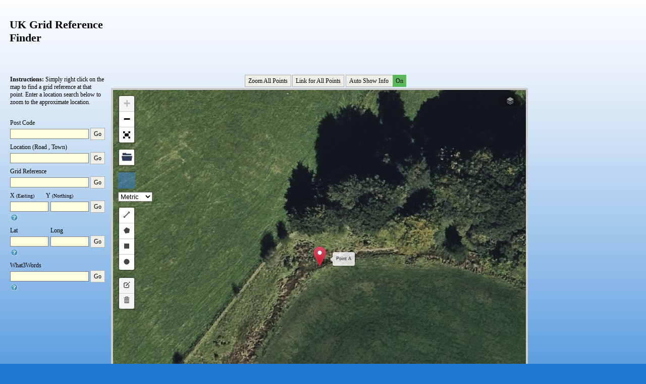

--- FILE ---
content_type: text/html; charset=utf-8
request_url: https://gridreferencefinder.com/?gr=SO1035785001%7CPoint_s_A%7C1&t=Point%20A&v=r
body_size: 5599
content:
<!DOCTYPE html>
<html lang="en">
<head>
<meta charset="utf-8">
<meta http-equiv="X-UA-Compatible" content="IE=Edge">
<link rel="shortcut icon" href="favicon.ico" type="image/x-icon" />
<meta name="viewport" content="initial-scale=1, maximum-scale=1, user-scalable=no, width=device-width">
<meta name="keywords" content="Grid Reference converter tool,Grid Reference map,map reference,convert grid reference,UK,Ordance Survey,grid ref,grid reference finder,os grid reference finder,find a grid reference uk,OS,ukgr,find grid ref,map,Lat, Long,co-ordinates,Latitude,Longitude,Location,postcode to grid reference,os grid finder,twitter location,grid reference to postcode,what3words,what3words map" />
<meta name="description" content="UK National Grid Map Reference Conversion for any location by simply right-clicking on our map. Postcode finder and bulk conversion tools." />
<meta name="copyright" content="2017" />
<!--<link rel="stylesheet" href="https://unpkg.com/leaflet@1.3.3/dist/leaflet.css"
   integrity="sha512-Rksm5RenBEKSKFjgI3a41vrjkw4EVPlJ3+OiI65vTjIdo9brlAacEuKOiQ5OFh7cOI1bkDwLqdLw3Zg0cRJAAQ=="
   crossorigin=""/>-->
   <link rel="stylesheet" href="leaflet.css?v=281022" type="text/css">
<link rel="stylesheet" href="o/all.min.css?v=240820" type="text/css">
<link rel="stylesheet" href="o/Leaflet.markercluster/dist/MarkerCluster.css" />
<link rel="stylesheet" href="o/Leaflet.markercluster/dist/MarkerCluster.Default.css" />
<title>Grid Reference Finder</title>
<script type="text/javascript">
var rx = '';
var ry = '';
var rgr = 'SO1035785001|Point_s_A|1';
var rpc = '';
var rlt = '';
var rlg = '';
var rt = 'Point A';
var rv = 'r';
var rz = '';
var rll = '';
var rxy = '';
var rf = '';
var hm = '';
var rshapes = '';
</script>
<script>
var gToken = '50360315269804540d80922.07085033';
var gMapType = 'mapkit';
</script>
<noscript>
	<style>
	#noscript{margin:20px;font-family:sans-serif}
	#noscript h1{font-size:30px;float:none !important;padding:20px 0}
	#noscript p{font-size:20px;margin:10px 0px}
	#noscript hr{display: block;height: 1px;border: 0;border-top: 1px solid #ccc;margin: 1em 0;padding: 0;width:460px}
	#noscript a{font-size:16px;display:block;margin:10px 4px}
	</style>
</noscript>
<script async src="//pagead2.googlesyndication.com/pagead/js/adsbygoogle.js"></script>
<script>
  (adsbygoogle = window.adsbygoogle || []).push({
    google_ad_client: "ca-pub-3086321586663818",
    enable_page_level_ads: true
  });
</script>
<script>
function oldLink(){
	var url = "bing.php" + window.location.search;
	window.open(url,'_blank');
}
/**
var is_safari = false;
var ua = navigator.userAgent.toLowerCase(); 
if (ua.indexOf('safari') != -1) { 
	if (ua.indexOf('chrome') > -1) {
		//is_safari = false; // Chrome
	} else {
		//var url = "bing.php" + window.location.search;
		var url = "here.php" + window.location.search;
		window.location = url;
		//is_safari = true; // Safari
	}
}
**/
</script>
</head>
<body>
	<noscript>
		<div id='noscript'>
			<h1>Javascript is disabled in your browser!</h1>
			<p>We're sorry, but this site requires Javascript to function. If you can please enable Javascript in your browser or switch to a browser with Javascript enabled.</p>
			<p>Below are some links that may help:-</p>
			<p><a href="https://www.technipages.com/internet-explorer-enabledisable-javascript" target="_blank">How to Enable Javascript in Internet Explorer</a><a href="https://www.google.co.uk/search?q=how+to+enable+javascript+on+chrome" target="_blank">How to Enable Javascript in Google Chrome</a></p>
		</div>
	</noscript>
	<div id="message" class='message noprint'>
		<b>Instructions:</b> Right-Click on the map to get Grid Reference (click on pin to display info) <span>&times;</span>
	</div>
	<!--
	<div id='blockContainer1' class='blockContainer noprint'>
		<div class="block">
			<div class='blockNav'>
			-->
			<!--
				<ul>
					<li><a href='./batchConvert/batchConvert.php' onclick='blur();' target='_blank'>Batch Converter</a></li>
					<li><a href='./postcodeBatchConverter/' onclick='blur();' target='_blank'>Postcode Batch Converter</a></li>
					<li><a href='https://m.gridreferencefinder.com/' onclick='blur();' target='_blank'>Mobile Site</a></li>
					<li><a href="https://play.google.com/store/apps/details?id=com.ukgr.ukgr1&hl=en_GB" onclick='blur();' target='_blank'>Android App</a></li>
					<li><a href='faq.php' onclick='blur();' target='_blank'>FAQ</a></li>
					<li><a href="javascript:void(0)" onclick="var a='gridreferencefinder.com';var b='lto:contact123';var c='';window.location='mai' + b.substr(0,11) + '@' + a;blur();">Contact Us</a></li>
				</ul>
			-->
			<!--
			<div id="" class="noprint"><pre>                            </pre><b><a href="faq.php#Your_Base_Maps_Have_Change_From_Google_-_What_Happen_" target="_blank">Note: Our base maps have changed from Google, click here for an explanation for why.</a></b></div>
			</div>
		</div>
	</div>
	-->
	<div id="content">
	<div id="header">
		<div id='logoDiv'>
			<h1 id='logoTitle'><a href='/' target='_blank'>UK Grid Reference Finder</a></h1>
		</div>
		<div class='colCenter left noprint'>
			<div id='adTop'>
				<script type="text/javascript">
					google_ad_client = "ca-pub-3086321586663818";
					google_ad_slot = "8220820640";
					google_ad_width = 728;
					google_ad_height = 90;
				</script>
				<!-- Homepage, Top center -->
				<script type="text/javascript"
				src="//pagead2.googlesyndication.com/pagead/show_ads.js">
				</script>
			</div>
		</div>
		<div class="colRight left"></div>
	</div>
		<div id="bdy">
		<!--
			<div id='headInstructions' class='noprint'><b>Instructions:</b> Right-click (or Tap) on the Map to Display the Grid Reference and Location Information</div>
		-->
			<div id="search" class='colLeft left noprint'>
				<div class='inst'><b>Instructions: </b>Simply right click on the map to find a grid reference at that point.<r> Enter a location search below to zoom to the approximate location.</div>
				<form id='frmSearch1'>
					<div class='lab'>Post Code</div>
					<input id="txtPostcode" type="text" value=""/>
					<a class='but' id="find1" href='javascript:void(0)' onclick="$('#frmSearch1').submit();">Go</a>
				</form>
				<form id='frmSearch2'>
					<div class='lab'>Location  (Road , Town)</div>
					<input id="txtLocation" type="text" value=""/>
					<a class='but' href='javascript:void(0)' id="find2" onclick="$('#frmSearch2').submit();">Go</a>
				</form>
				<form id='frmSearch3'>
					<div class='lab'>Grid Reference</div>
					<input id="txtGridRef" type="text" value=""/>
					<a class='but' href='javascript:void(0)' id="find3" onclick="$('#frmSearch3').submit();">Go</a>
				</form>
				<form id='frmSearch4'>
					<div class='lab'>X <span class='small'>(Easting)</span><pre>   </pre>Y <span class='small'>(Northing)</span></div>
					<input id="txtX" type="text" value="" /><input id="txtY" type="text" value="" />
					<a class='but' href='javascript:void(0)' id="find4" onclick="$('#frmSearch4').submit();">Go</a>
					<a href='/faq.php#X_Y_Search' target='_blank' onclick='blur();'><img id='help1' class='img-help' src='images/help1.gif' alt='help' /></a>
					<div id='tt1' class='tooltip'><b>OSGB Co-Ordinates</b><br /><br />X = Eastings<br />Y = Northings<br /><br />example :-<br />X = <b>492983</b><br />Y = <b>188837</b></div>
				</form>
				<form id='frmSearch5'>
					<div class='lab'>Lat<pre>         </pre>Long</div>
						<input id="txtLat" type="text" value="" /><input id="txtLong" type="text" value="" />
					<a class='but' href='javascript:void(0)' id="find5" onclick="$('#frmSearch5').submit();">Go</a>
					<a href='/faq.php#Lat_Long_Search' target='_blank' onclick='blur();'><img id='help2' class='img-help' src='images/help1.gif'  alt='help' /></a>
					<div id='tt2' class='tooltip'><b>WGS84 Co-Ordinates</b><br /><br />example :-<br />Lat =<b>53.870659</b><br />Long=<b>-1.200235</b><br />or<br />Lat =<b>53.870659N</b><br />Long=<b>1.200235W</b><br /></div>
				</form>
				<form id='frmSearch6'>
					<div class='lab'>What3Words</div>
					<input id="txtWhat3Words" type="text" value=""/>
					<a class='but' id="find6" href='javascript:void(0)' onclick="$('#frmSearch6').submit();">Go</a>
					<a href='/faq.php#What3Words_Search' target='_blank' onclick='blur();'><img id='help3' class='img-help' src='images/help1.gif'  alt='help' /></a>
					<div id='tt2' class='tooltip'><b>e.g logic.twin.blunt</b><br /></div>
				</form>
				<div id='results'></div>
			</div>
			<div class='colCenter left'>
				<div id='buttonsMid' class='noprint'>
					<!--<a id='hideBut' class='mapbut' href='javascript:void(0)' title="Hide Buttons" onclick='util.toggleButtons();'>&#xbb;</a>--><a id='mapZoomAllBut' class='but' href='javascript:void(0)' onclick='map.zoomExtents();'>Zoom All Points</a><a class='but' id='mapLinkAllPointBut' href='javascript:void(0)' onclick='ukgrExports.getAllPinLinks();'>Link for All Points</a><a id='showInfoBut' title="" class='but' href='javascript:void(0)' onclick='settings.toggleShowInfo(settings.settings.showInfo);'>Auto Show Info <span>ON</span></a>
				</div>
				<div id="buttonsMidBin" title="Delete Selected Shape" onclick="drawingManager.deleteSelected()"><img src="images/trash-delete.gif"></div>
				<div id="map"></div>
			</div>
			<div id="adRight" class='colRight left noprint'>
				<script async src="//pagead2.googlesyndication.com/pagead/js/adsbygoogle.js"></script>
				<!-- Vertical - General Standard - 160 x 600 -->
				<ins class="adsbygoogle"
					 style="display:inline-block;width:160px;height:600px"
					 data-ad-client="ca-pub-3086321586663818"
					 data-ad-slot="4135611959"></ins>
				<script>
				(adsbygoogle = window.adsbygoogle || []).push({});
				</script>
			</div>
		</div>
		<div class='clearfix'></div>
		<div class="message1 messageOuter">
			<div id="message1" class='messageInner'></div>
		</div>
		<div class='noprint buttonsBot'>
			<a class='but' href='javascript:void(0)' onclick='ukgrExports.getAllPinLinks();'>Link for All Points</a> | 
			<a class='but' href='javascript:void(0)' onclick='ukgrExports.getElevation();'>Elevation Chart</a> | 
			<a class='but' href='javascript:void(0)' onclick='ukgrExports.getOSPinLinks();'>Show Points on OS Map</a> 
			<!--<a id="mobileAllLink" class='but' href='javascript:void(0)' original-title="Mobile Phone Friendly Map (take your points with you)" onclick='ukgrExports.getMobileAllLinks();'>Show Points on Mobile Map</a>--> <a class='but' href='javascript:void(0)' onclick='ukgrExports.getOSMPinLinks();'>Show Points on OpenStreetMap</a>  <a class='but' href='javascript:void(0)' onclick='ukgrExports.getDistanceMatrix();'>Distance Matrix</a>|   <a class='but' href='javascript:void(0)' onclick='ukgrExports.getHeatmap();'>Heatmap</a>| 
			<a class='but' href='javascript:void(0)' onclick="mapgen.toggleShowPinLabels();">Toggle Show Pin Labels</a> | 
			<a id='deleteAllBut' class='but' href='javascript:void(0)' original-title="Reset the map" onclick='points.deleteAllAsk();'>Delete All Points</a>
		</div>
		<div class='noprint buttonsBot'>
			<a class='but' href='javascript:void(0)' onclick='ukgrExports.exportCsv();'>Export Points to CSV</a>
			<a class='but' href='javascript:void(0)' onclick='ukgrExports.exportTbl(2);'>Export Points to Excel</a>
			<a class='but' href='javascript:void(0)' onclick='ukgrExports.exportKml();'>Export Points to Google Earth (KML)</a>
			<a class='but' href='javascript:void(0)' onclick='ukgrExports.exportGpxRoute();'>Export Points to GPX (route)</a>
			<a class='but' href='javascript:void(0)' onclick='ukgrExports.exportGpxWaypoints();'>Export Points to GPX (waypoints)</a>
		</div>
		<!--
		<div id="ad3" class='noprint'>
			<script id="mNCC" language="javascript">
			   medianet_width = "728";
			   medianet_height = "90";
			   medianet_crid = "651178964";
			   medianet_versionId = "111299";
			   (function() {
				   var isSSL = 'https:' == document.location.protocol;
				   var mnSrc = (isSSL ? 'https:' : 'http:') + '//contextual.media.net/nmedianet.js?cid=8CUTXIC82' + (isSSL ? '&https=1' : '');
				   document.write('<scr' + 'ipt type="text/javascript" id="mNSC" src="' + mnSrc + '"></scr' + 'ipt>');
			   })();
			</script>
		</div>
		-->
		<div id="tbldiv" class=clearfix>
			<table class="tablesorter" id="tbl">             
				<thead>
					<tr>
						<th class="w80">Grid Reference</th> 
						<th class="w55">X <br>(Eastings)</th> 
						<th class="w55">Y (Northings)</th> 
						<th class="w55">Latitude</th> 
						<th class="w55">Longitude</th> 
						<th  class="w100" title='Click on the Description in the Table to Edit'>Description (Click to Edit)</th>
						<th class="">Address</th>
						<th class="w55">Postcode</th>
						<th class="w30">Link</th>
						<th class="w30">Center</th>
						<th class="w30">Zoom</th>
						<th class="w30">Style (click to change)</th>
						<th class="w30">Show</th>
						<th class="w30">Delete</th>
					</tr> 
				</thead> 
				<tbody></tbody>
			</table>
		</div>
		<div id="ad3" class='noprint'>
			<script async src="//pagead2.googlesyndication.com/pagead/js/adsbygoogle.js"></script>
			<ins class="adsbygoogle"
				 style="display:inline-block;width:728px;height:90px"
				 data-ad-client="ca-pub-3086321586663818"
				 data-ad-slot="3332559248"></ins>
			<script>
			(adsbygoogle = window.adsbygoogle || []).push({});
			</script>
		</div>
		<div id="message2" class="message noprint"></div>
	</div>
	<div id="footer" class='noprint'>
		<!--
		<div class='helptext center'>
			<div id='headline' class='noprint'><span class='red bold'>New :</span> Our Android App is Available (in Beta Test) - <a href="https://play.google.com/store/apps/details?id=com.ukgr.ukgr1&hl=en_GB" onclick='blur();' target='_blank'>Give It a Try</a></div>
		</div>
		-->
		<div class='helptext center'>
			<a href='https://m.gridreferencefinder.com/' onclick='blur();' target='_blank'>Mobile Grid Reference Finder</a> | <a href='./postcodeBatchConverter/' onclick='blur();' target='_blank'>UK Postcode Batch Conversion Tool</a> | <a href='./batchConvert/batchConvert.php' onclick='blur();' target='_blank'>Coordinate Batch Conversion Tool</a> <!-- | <a href="javascript:void(0)" onclick="oldLink()">Bing Map</a> -->| <a href='https://irish.gridreferencefinder.com/' onclick='blur();' target='_blank'>Irish Grid Reference Finder</a> | <a href="javascript:void(0)" onclick="var a='gridreferencefinder.com';var b='lto:contact123';var c='';window.location='mai' + b.substr(0,11) + '@' + a;blur();">Contact Us</a> | <a href='faq.php' onclick='blur();' target='_blank'>FAQ</a>
		</div>
			 | Copyright 2011, All Rights Reserved. | 
			<a href='disclaimer.htm'  onclick='blur();' target='_blank'>Disclaimer and Cookie Policy</a> | <a href='tma-resources.php'  onclick='blur();' target='_blank'>Traffic Management Resources</a>
	</div>
	<form id='frm1' class='hidden' target='_blank' action="./elevationOSM/elevation.php" method="post"><input id='inpPts' type="text" name="pts" /><input id='inpDescs' type="text" name="descs" /></form>
	<form id='frm2' class='hidden' target='_blank' action="./kml/kml.php" method="post"></form>
	<div id="dialog1" class="dialog">
		<div class='dialog-title' id='dialog1-title'></div>
		<div class='dialog-txt' id='dialog1-txt1'></div>
		<textarea id='dialog1-txtarea1' readonly onclick='this.select();'></textarea>
		<div class='dialog-buttons'>
			<button id='dialog1-button1' onclick="$.fn.microModal.dialogs['#dialog1'].close();"> OK </button>
		</div>
	</div>
	<div id="dialog3" class="dialog">
		<div class='dialog-title' id='dialog3-title'></div>
		<div class='dialog-txt' id='dialog3-txt1'></div>
		<div class='dialog-buttons'>
			<button id='dialog3-button1' onclick="$.fn.microModal.dialogs['#dialog3'].close();"> OK </button>
		</div>
	</div>
<script type="text/javascript" src="https://ajax.googleapis.com/ajax/libs/jquery/1.12.4/jquery.min.js"></script>
<!--<script src="https://unpkg.com/leaflet@1.3.3/dist/leaflet.js"
   integrity="sha512-tAGcCfR4Sc5ZP5ZoVz0quoZDYX5aCtEm/eu1KhSLj2c9eFrylXZknQYmxUssFaVJKvvc0dJQixhGjG2yXWiV9Q=="
   crossorigin=""></script>-->
<script type="text/javascript" src="leaflet.js?ver=281022"></script>
<script>var gMapkitToken = "eyJraWQiOiJKTVZCQ05GMzZaIiwidHlwIjoiSldUIiwiYWxnIjoiRVMyNTYifQ.eyJpc3MiOiJIOFNHQjIyNlM5IiwiaWF0IjoxNzQ4OTY1MjYwLjM4MywiZXhwIjoxNzgwNTIyODYwLjM4Mywib3JpZ2luIjoiaHR0cHM6Ly9ncmlkcmVmZXJlbmNlZmluZGVyLmNvbSJ9.W1m5TrWhxxG57VI4T0En-CdUDP-t1n8jp3e7FmEsqgh0aNb6MJDLMsOxFbMbLwC9NvN-Zu4uqtrhQok_MsigUg";</script>	<script src="https://cdn.apple-mapkit.com/mk/5.77.x/mapkit.js"></script>
	<script src='o/inc/Leaflet.MapkitMutant.js?v=151018'></script>
<script type="text/javascript" src="o/all.min.js?v=160522"></script>
<script type="text/javascript" src="include/geotools2.min.js"></script>
<script src="o/Leaflet.markercluster/dist/leaflet.markercluster.js"></script>
<script src="include/jscolor-gp.min.js"></script>
<script type="text/javascript">
ukgrExports.siteURL = 'https://gridreferencefinder.com';
</script>
<script type="text/javascript">
if(document.getElementById('kCVofTJIWRvb')){
  kCVofTJIWRvb='No';
} else {
  kCVofTJIWRvb='Yes';
}
if(typeof ga !=='undefined'){
  ga('send','event','Blocking Ads',kCVofTJIWRvb,{'nonInteraction':1});
} else if(typeof _gaq !=='undefined'){
  _gaq.push(['_trackEvent','Blocking Ads',kCVofTJIWRvb,undefined,undefined,true]);
}
</script>
<script type="text/javascript">
  var _gaq = _gaq || [];
  _gaq.push(['_setAccount', 'UA-6291798-2']);
  _gaq.push(['_trackPageview']);

  (function() {
	var ga = document.createElement('script'); ga.type = 'text/javascript'; ga.async = true;
	ga.src = ('https:' == document.location.protocol ? 'https://ssl' : 'http://www') + '.google-analytics.com/ga.js';
	var s = document.getElementsByTagName('script')[0]; s.parentNode.insertBefore(ga, s);
  })();
</script>
</body>
</html>


--- FILE ---
content_type: text/html; charset=utf-8
request_url: https://www.google.com/recaptcha/api2/aframe
body_size: 268
content:
<!DOCTYPE HTML><html><head><meta http-equiv="content-type" content="text/html; charset=UTF-8"></head><body><script nonce="z_WHN0zzlG-5J0VGCa7hmA">/** Anti-fraud and anti-abuse applications only. See google.com/recaptcha */ try{var clients={'sodar':'https://pagead2.googlesyndication.com/pagead/sodar?'};window.addEventListener("message",function(a){try{if(a.source===window.parent){var b=JSON.parse(a.data);var c=clients[b['id']];if(c){var d=document.createElement('img');d.src=c+b['params']+'&rc='+(localStorage.getItem("rc::a")?sessionStorage.getItem("rc::b"):"");window.document.body.appendChild(d);sessionStorage.setItem("rc::e",parseInt(sessionStorage.getItem("rc::e")||0)+1);localStorage.setItem("rc::h",'1770014022396');}}}catch(b){}});window.parent.postMessage("_grecaptcha_ready", "*");}catch(b){}</script></body></html>

--- FILE ---
content_type: text/css
request_url: https://gridreferencefinder.com/o/all.min.css?v=240820
body_size: 4477
content:
.leaflet-container:full-screen,.leaflet-container:fullscreen,.leaflet-pseudo-fullscreen{width:100%!important;height:100%!important;z-index:99999}.fullscreen-icon{background-image:url(icon-fullscreen.png)}.leaflet-retina .fullscreen-icon{background-image:url(icon-fullscreen-2x.png);background-size:26px 26px}.leaflet-container:-webkit-full-screen{width:100%!important;height:100%!important;z-index:99999}.leaflet-container:-ms-fullscreen{width:100%!important;height:100%!important;z-index:99999}.leaflet-pseudo-fullscreen{position:fixed!important;top:0!important;left:0!important}
.leaflet-draw-section{position:relative}.leaflet-draw-toolbar{margin-top:12px}.leaflet-draw-toolbar-top{margin-top:0}.leaflet-draw-toolbar-notop a:first-child{border-top-right-radius:0}.leaflet-draw-toolbar-nobottom a:last-child{border-bottom-right-radius:0}.leaflet-draw-toolbar a{background-image:url(images/spritesheet.png);background-image:linear-gradient(transparent,transparent),url(images/spritesheet.svg);background-repeat:no-repeat;background-size:300px 30px;background-clip:padding-box}.leaflet-retina .leaflet-draw-toolbar a{background-image:url(images/spritesheet-2x.png);background-image:linear-gradient(transparent,transparent),url(images/spritesheet.svg)}.leaflet-draw a{display:block;text-align:center;text-decoration:none}.leaflet-draw a .sr-only{position:absolute;width:1px;height:1px;padding:0;margin:-1px;overflow:hidden;clip:rect(0,0,0,0);border:0}.leaflet-draw-actions{display:none;list-style:none;margin:0;padding:0;position:absolute;left:26px;top:0;white-space:nowrap}.leaflet-touch .leaflet-draw-actions{left:32px}.leaflet-right .leaflet-draw-actions{right:26px;left:auto}.leaflet-touch .leaflet-right .leaflet-draw-actions{right:32px;left:auto}.leaflet-draw-actions li{display:inline-block}.leaflet-draw-actions li:first-child a{border-left:0}.leaflet-draw-actions li:last-child a{-webkit-border-radius:0 4px 4px 0;border-radius:0 4px 4px 0}.leaflet-right .leaflet-draw-actions li:last-child a{-webkit-border-radius:0;border-radius:0}.leaflet-right .leaflet-draw-actions li:first-child a{-webkit-border-radius:4px 0 0 4px;border-radius:4px 0 0 4px}.leaflet-draw-actions a{background-color:#919187;border-left:1px solid #AAA;color:#FFF;font:11px/19px "Helvetica Neue",Arial,Helvetica,sans-serif;line-height:28px;text-decoration:none;padding-left:10px;padding-right:10px;height:28px}.leaflet-touch .leaflet-draw-actions a{font-size:12px;line-height:30px;height:30px}.leaflet-draw-actions-bottom{margin-top:0}.leaflet-draw-actions-top{margin-top:1px}.leaflet-draw-actions-bottom a,.leaflet-draw-actions-top a{height:27px;line-height:27px}.leaflet-draw-actions a:hover{background-color:#a0a098}.leaflet-draw-actions-top.leaflet-draw-actions-bottom a{height:26px;line-height:26px}.leaflet-draw-toolbar .leaflet-draw-draw-polyline{background-position:-2px -2px}.leaflet-touch .leaflet-draw-toolbar .leaflet-draw-draw-polyline{background-position:0 -1px}.leaflet-draw-toolbar .leaflet-draw-draw-polygon{background-position:-31px -2px}.leaflet-touch .leaflet-draw-toolbar .leaflet-draw-draw-polygon{background-position:-29px -1px}.leaflet-draw-toolbar .leaflet-draw-draw-rectangle{background-position:-62px -2px}.leaflet-touch .leaflet-draw-toolbar .leaflet-draw-draw-rectangle{background-position:-60px -1px}.leaflet-draw-toolbar .leaflet-draw-draw-circle{background-position:-92px -2px}.leaflet-touch .leaflet-draw-toolbar .leaflet-draw-draw-circle{background-position:-90px -1px}.leaflet-draw-toolbar .leaflet-draw-draw-marker{background-position:-122px -2px}.leaflet-touch .leaflet-draw-toolbar .leaflet-draw-draw-marker{background-position:-120px -1px}.leaflet-draw-toolbar .leaflet-draw-draw-circlemarker{background-position:-273px -2px}.leaflet-touch .leaflet-draw-toolbar .leaflet-draw-draw-circlemarker{background-position:-271px -1px}.leaflet-draw-toolbar .leaflet-draw-edit-edit{background-position:-152px -2px}.leaflet-touch .leaflet-draw-toolbar .leaflet-draw-edit-edit{background-position:-150px -1px}.leaflet-draw-toolbar .leaflet-draw-edit-remove{background-position:-182px -2px}.leaflet-touch .leaflet-draw-toolbar .leaflet-draw-edit-remove{background-position:-180px -1px}.leaflet-draw-toolbar .leaflet-draw-edit-edit.leaflet-disabled{background-position:-212px -2px}.leaflet-touch .leaflet-draw-toolbar .leaflet-draw-edit-edit.leaflet-disabled{background-position:-210px -1px}.leaflet-draw-toolbar .leaflet-draw-edit-remove.leaflet-disabled{background-position:-242px -2px}.leaflet-touch .leaflet-draw-toolbar .leaflet-draw-edit-remove.leaflet-disabled{background-position:-240px -2px}.leaflet-mouse-marker{background-color:#fff;cursor:crosshair}.leaflet-draw-tooltip{background:#363636;background:rgba(0,0,0,.5);border:1px solid transparent;-webkit-border-radius:4px;border-radius:4px;color:#fff;font:12px/18px "Helvetica Neue",Arial,Helvetica,sans-serif;margin-left:20px;margin-top:-21px;padding:4px 8px;position:absolute;visibility:hidden;white-space:nowrap;z-index:6}.leaflet-draw-tooltip:before{border-right:6px solid #000;border-right-color:rgba(0,0,0,.5);border-top:6px solid transparent;border-bottom:6px solid transparent;content:"";position:absolute;top:7px;left:-7px}.leaflet-error-draw-tooltip{background-color:#f2dede;border:1px solid #e6b6bd;color:#b94a48}.leaflet-error-draw-tooltip:before{border-right-color:#e6b6bd}.leaflet-draw-tooltip-single{margin-top:-12px}.leaflet-draw-tooltip-subtext{color:#f8d5e4}.leaflet-draw-guide-dash{font-size:1%;opacity:.6;position:absolute;width:5px;height:5px}.leaflet-edit-marker-selected{background-color:rgba(254,87,161,.1);border:4px dashed rgba(254,87,161,.6);-webkit-border-radius:4px;border-radius:4px;box-sizing:content-box}.leaflet-edit-move{cursor:move}.leaflet-edit-resize{cursor:pointer}.leaflet-oldie .leaflet-draw-toolbar{border:1px solid #999}
#bdy,#content,#header{width:1240px}#footer,body,html{background-color:#1F78D2}#footer,#footer a{color:#FFF}#map,#messClose,.menu-root span,.menu-trigger{cursor:pointer}.menu ul,.message1 ul,ol,ul{list-style:none}a,abbr,acronym,address,applet,article,aside,audio,big,blockquote,body,canvas,caption,center,cite,code,dd,del,details,dfn,div,dl,dt,em,embed,fieldset,figcaption,figure,footer,form,h1,h2,h3,h4,h5,h6,header,hgroup,html,i,iframe,img,ins,kbd,label,legend,li,mark,menu,nav,object,ol,output,p,q,ruby,s,samp,section,small,span,strike,strong,sub,summary,sup,table,tbody,td,tfoot,th,thead,time,tr,tt,u,ul,var,video{border:0;font:inherit;vertical-align:baseline;margin:0;padding:0}article,aside,details,figcaption,figure,footer,header,hgroup,menu,nav,section{display:block}body{line-height:1;background-image:url(../images/bg.jpg)}blockquote,q{quotes:none}blockquote:after,blockquote:before,q:after,q:before{content:none}table{border-collapse:collapse;border-spacing:0}body,html{height:100%;font:12px verdana}#logoTitle a,h1{font-family:Tahoma;float:left}#logoTitle a,#message1 p,#search input,.dialog-title,.message1 input,.pinGr{font-weight:700}#content{margin:0 auto}#header{height:144px}#bdy{height:auto}#tbl{width:1180px;position:relative;top:-7px}#mapfooter,.message{line-height:16px;position:absolute;left:50%}#footer{margin:0 auto;width:100%;height:60px;text-align:center;padding:0 0 60px}h1{font-size:18px;margin:6px 0 0 -1px}.colLeft{width:200px;clear:left}.colCenter{width:818px}.grey{background-color:#CCC}.colRight{width:160px}#logoDiv{width:220px;float:left}#logoTitle a{color:#000;display:inline;width:202px;font-size:22px;margin:30px 0 0;text-decoration:none}#mapfooter,#mapfooter a{font-family:tahoma,arial,verdana,sans-serif}#s{height:600px}#map{height:700px;width:818px;border-style:solid;border-width:4px;border-color:#CCC}#mapfooter{margin-left:-340px;bottom:0;font-size:10px;background-color:#fff;opacity:.5;filter:Alpha(opacity=50)}#mapfooter a{color:#000}.helptext{padding:10px}#message1,.message{padding:8px 35px 8px 14px;font-family:"Helvetica Neue",Helvetica,Arial,sans-serif;display:none}.message{color:#C09853;background-color:#FCF8E3;border:1px solid #FBEED5;border-radius:4px;text-shadow:0 1px 0 rgba(255,255,255,.5);font-size:12px;top:40px;margin-left:-160px}#headInstructions,#message1{color:#C09853;border:1px solid #FBEED5;background-color:#FCF8E3}.message span{position:relative}.messageInner{position:absolute}#menu1,#messClose,.messageOuter{position:relative}#headInstructions{margin:0 213px 0 200px;padding:10px 0 2px 113px}#messClose{top:-30px;left:716px}#initMessage{padding:6px 0 0 134px}#message1{width:700px;top:-655px;left:261px;z-index:1000;height:21px;overflow:hidden;border-radius:4px;text-shadow:0 1px 0 rgba(255,255,255,.5);font-size:12px;line-height:12px;box-shadow:0 0 2px 2px rgba(51,51,51,.4)}.message1 ul{text-shadow:0 1px 0 #FFF;font-color:#333}.message1 li{float:left;padding:0 0 10px 10px;display:inline;overflow:hidden}.message1 input{border-style:none;color:#274F7F;font-size:12px;margin:2px 0 0;background-color:#FCF8E3}.message1 strong{display:block;white-space:nowrap}#frm1,#frm2,.menu,.tooltip{display:none}#messageShadow{width:653px;top:-918px;left:306px;background-color:#EEE}#message1 p{margin:0 0 6px}#results{margin:4px 0 0}#results li{margin:10px 6px 2px 0}#results a{color:#00f;font-family:arial,sans-serif;font-size:12px}.m1_title{width:100px}.m1_postcode{width:60px}.m1_addressNear{width:460px}.m1_gr,.m1_ll,.m1_xy{width:200px}#nextprev{position:absolute;top:220px;left:20px;z-index:99999}#menu1{top:0;left:76px}.tt1,.tt2{left:250px}.menu-container{position:absolute;width:536px}.menu-container img{border-width:0}.menu{background-color:#F7F7F9;box-shadow:4px 4px rgba(85,85,85,.5)}.menu-drop{position:relative;top:-8px}.menu-trigger{font-size:14px}.menu-trigger a{padding:20px 0 0!important}.menu li{float:left!important;padding:0!important;width:auto!important}.memu a:hover{background-color:#fff;border-color:#fafafa;color:#56789A}#search input,#txtLat,#txtLong,#txtX,#txtY{background-color:#FFFFDF}#search{vertical-align:top}#search input{border:1px solid grey;padding:2px 0 2px 4px;font-size:12px}#search input [type=button]{cursor:pointer;padding:0 2px}#search .lab{margin:6px 0 2px}#txtGridRef,#txtLocation,#txtPostcode,#txtWhat3Words,#txtXY{width:150px}#txtLat,#txtX{margin:0;width:70px}#txtLong,#txtY{margin:0 0 0 4px;width:70px}#adTop{margin:24px 0 41px 31px;height:74px}#adRight{margin:35px 0 20px 25px}#ad3{height:90px;margin:12px auto 24px;padding:0 0 0 260px}.advertisment{font-size:11px;color:#2F2E2E;margin:2px 0}.dialog{background-color:#FFF;padding:10px 16px 2px;border:1px solid #CCC;width:608px;height:318px;border-radius:8px;box-shadow:2px 2px 2px #777}.dialog-title{font-size:14px}.dialog-txt{padding:4px 0 6px;color:#333}.dialog textarea{width:600px;height:222px;padding:2px}.dialog-buttons button{float:right;padding:4px 30px;margin:4px 0 0 8px}#dialog3{height:140px;width:400px}#dialog3-txt1{color:red}.inst{width:190px;height:80px;margin:6px 0 0}.tooltip{background:#FFFFDF;border:thin solid #DEC213;padding:20px 10px;position:absolute;z-index:10000;margin:12px 0 0}.tt1{top:360px}.tt2{top:540px}#blockContainer1{height:46px;background-color:#f3f3f3;border:1px solid #e7e7e7}.blockContainer{width:100%}.block{padding:0 20px;width:900px;z-index:200;margin:0 auto}a.mapbut,pre{margin:0 2px 0 0}.blockNav li{display:inline}.block a{display:inline-block;padding:16px 30px;font-family:sans-serif;text-decoration:none;color:#666!important;transition:.2s}a.but,a.mapbut{font-family:Tahoma,Verdana;height:20px;padding:4px 6px;text-decoration:none;cursor:pointer;overflow:hidden}.block ul li a:hover:not(.active){background-color:#e7e7e7}a.but{background-color:#F0F0E9;border:1px solid #B0B0B0;color:#000;font-size:12px;line-height:25px}a.but:hover,a.mapbut{background-color:#5E7CB1;border:1px solid #425A86;color:#fff}a.mapbut{font-size:11px;line-height:20px;z-index:2000}a.mapbut:hover{background-color:#F0F0E9;border:1px solid #B0B0B0;color:#000}pre{display:inline;overflow:hidden;padding:0}#buttonsTop{margin:4px 0 6px}#buttonsMid{margin:4px 0 1px}#buttonsMidBin{position:absolute;top:190px;left:778px;z-index:10000;background-color:#FFF;height:23px;width:23px;border:1px solid #DDD;display:none}#areaBut,#buttonsMidBin img,#deleteAllBut,#hideBut,#mapZoomAllBut,#measureBut,#pointButtons,#showInfoBut,#showInfoBut span,#showInfoBut span.infoNoShow,.pinLinks img,.pinStyle30,.pinStyle40{position:relative}#buttonsMidBin img{top:3px;left:2px}.buttonsBot{margin:12px 0 6px}#mapButtons{margin:10px 0 0 120px}#pointButtons{display:none;top:-929px;left:965px;opacity:.8;z-index:99999}#hideBut{left:257px}#areaBut{left:260px}#measureBut{left:263px}#mapZoomAllBut{left:265px}#mapLinkAllPointBut{position:relative;left:267px}#showInfoBut{left:270px;padding:4px 0 4px 6px}#showInfoBut span{background-color:#5bb75b;padding:5px 6px;left:5px}#showInfoBut span.infoNoShow{background-color:#EE3C40;padding:5px 6px;left:5px}#deleteAllBut{left:192px}.pinBody{width:274px;height:495px;overflow:hidden}.pinGr{font-family:arial;font-size:18px;height:52px;width:250px}.pinGr input{border-style:none;color:#F97600;font-size:20px;width:160px}.pinLinks{margin:10px 0 0;padding:2px 0 0;width:274px;font-size:12px!important}.pinTitle,.pinValue{width:250px;border-style:none}.pinLinks a{text-decoration:none;font-family:arial;font-size:12px}.pinTitle,.pinTxt{font-family:arial!important}.pinLinks a:hover{color:red}.pinLinks img{padding:2px 6px 0 0;top:2px}.pinStyle30{top:-15px}.pinStyle40{top:-20px}.pinTitle{color:#7F7F7F;display:block;font-size:16px!important;font-weight:700!important;margin:0 0 6px}.pinTxt{background-color:#FCFBEF;border:1px solid;color:#000;font:700 10px verdana;left:28px;opacity:.9;padding:2px 6px;white-space:nowrap;z-index:800}.pinValue{color:#274F7F;font-size:12px;font-weight:700;margin:2px 0 0 2px}.pinValueAdd,.pinValuePC{color:#C34B4B;border-style:none;margin:2px 0 0 2px}.pinValueAdd{font-family:arial!important;font-weight:700!important;font-size:12px;width:244px;max-height:28px;overflow:hidden}#msg1 .bold,#msg2 .bold,.bold,.fileLoadPopup .v,.pinValuePC{font-weight:700}.pinValuePC{width:80px;font-size:13px}input.pinValue{width:100px;font-size:16px}input.pinValueBig{width:260px;font-size:16px;border-style:none;color:#274F7F;font-weight:700;margin:2px 0 0 2px}.smallTxt{font-size:12px!important}.pinText{width:220px;margin:2px 0 0;font-family:arial;font-size:12px}.bold{color:red}.tblIcon{width:15px;height:23px}.tipsy{font-size:12px;position:absolute;padding:5px;z-index:100000}.tipsy-inner{background-color:#F0F0E9;color:#000;max-width:200px;padding:5px 8px 4px;text-align:center;border-radius:3px;-moz-border-radius:3px;-webkit-border-radius:3px;box-shadow:0 0 5px #DDD;-webkit-box-shadow:0 0 5px #DDD;-moz-box-shadow:0 0 5px #DDD}.tipsy-arrow{position:absolute;width:0;height:0;line-height:0;border:5px dashed #000}.tipsy-arrow-n{border-bottom-color:#000}.tipsy-arrow-s{border-top-color:#000}.tipsy-arrow-e{border-left-color:#000}.tipsy-arrow-w{border-right-color:#000}.tipsy-n .tipsy-arrow,.tipsy-nw .tipsy-arrow{border-left-color:transparent;border-right-color:transparent;top:0;border-bottom-style:solid;border-top:none}.tipsy-n .tipsy-arrow{left:50%;margin-left:-5px}.tipsy-nw .tipsy-arrow{left:10px}.tipsy-ne .tipsy-arrow{top:0;right:10px;border-bottom-style:solid;border-top:none;border-left-color:transparent;border-right-color:transparent}.tipsy-s .tipsy-arrow,.tipsy-se .tipsy-arrow,.tipsy-sw .tipsy-arrow{bottom:0;border-top-style:solid;border-bottom:none;border-left-color:transparent;border-right-color:transparent}.tipsy-s .tipsy-arrow{left:50%;margin-left:-5px}.tipsy-sw .tipsy-arrow{left:10px}.tipsy-se .tipsy-arrow{right:10px}.tipsy-e .tipsy-arrow,.tipsy-w .tipsy-arrow{top:50%;margin-top:-5px;border-top-color:transparent;border-bottom-color:transparent}.tipsy-e .tipsy-arrow{right:0;border-left-style:solid;border-right:none}.tipsy-w .tipsy-arrow{left:0;border-right-style:solid;border-left:none}table.tablesorter{background-color:#CDCDCD;font-family:arial;font-size:8pt;margin:10px 0 15px;text-align:left;width:100%}table.tablesorter tfoot tr th,table.tablesorter thead tr th{background-color:#E6EEEE;border:1px solid #FFF;font-size:8pt;padding:4px;vertical-align:middle}table.tablesorter tbody td{background-color:#FFF;color:#3D3D3D;padding:4px;vertical-align:top;text-align:center;font-size:12px}#msg1 .red,#msg2 .red{color:red}#tbl input{border-style:none;width:98%;font-size:12px}#msg1,#msg2{background-color:rgba(240,240,233,.48);font-family:Tahoma,Verdana;font-size:14px;text-align:center}#tbl td img{cursor:pointer}#msg1{margin:2px 0 0;padding:6px 10px}#msg2{margin:0 0 4px;padding:11px 10px}.elv{width:34px;text-align:right}.gr6{width:94px!important}.w100{width:140px}.w30{width:30px}.w55{width:60px}.w80{width:96px}.small{font-size:10px}.left{float:left}.right{float:right}.clearBoth{clear:both;height:1px;overflow:hidden}.clearfix{*zoom:1}.clearfix:after,.clearfix:before{display:table;line-height:0;content:""}.clearfix:after{clear:both}.leaflet-bottom,.leaflet-top{z-index:1300}.mk-controls-container{z-index:3000!important}.leaflet-control-filelayer img{max-width:70%;max-height:70%;margin:4px}.fileLoadPopup{border-color:grey}.fileLoadPopup .i{text-align:left;padding:2px 8px 2px 0;color:grey}.fileLoadPopup .v{text-align:left;padding:2px 4px}@media print{.leaflet-control,.noprint{display:none!important}#logo{width:800px}}@media only screen and (max-width:700px){#buttonsMid{display:none}}

--- FILE ---
content_type: image/svg+xml
request_url: https://gridreferencefinder.com/o/images/folder.svg
body_size: 301
content:
<?xml version="1.0" encoding="iso-8859-1"?>
<!DOCTYPE svg PUBLIC "-//W3C//DTD SVG 1.1//EN" "http://www.w3.org/Graphics/SVG/1.1/DTD/svg11.dtd">
<svg version="1.1" id="folder" xmlns="http://www.w3.org/2000/svg" xmlns:xlink="http://www.w3.org/1999/xlink" x="0px" y="0px"
	 width="450.583px" height="450.584px" viewBox="0 0 450.583 450.584" style="enable-background:new 0 0 450.583 450.584;"
	 xml:space="preserve">
	<g fill="#303b5a">
		<path d="M448.21,188.658c-1.897-2.242-4.688-3.535-7.629-3.535H9.999c-2.938,0-5.729,1.293-7.629,3.535
			c-1.898,2.242-2.717,5.207-2.234,8.106l29.547,177.704c1.838,11.158,11.379,19.256,22.688,19.256h345.842
			c11.31,0,20.851-8.098,22.687-19.24l29.549-177.72C450.929,193.864,450.111,190.899,448.21,188.658z"/>
		<path d="M413.984,104.678c0-7.661-6.211-13.874-13.875-13.874H194.212V70.735c0-7.664-6.211-13.875-13.873-13.875H50.472
			c-7.662,0-13.873,6.211-13.873,13.875v82.418h377.386L413.984,104.678L413.984,104.678z"/>
	</g>
</svg>


--- FILE ---
content_type: application/javascript; charset=utf-8
request_url: https://cdn.apple-mapkit.com/mk/5.77.x/mapkit.js
body_size: 215548
content:
/*! Copyright © 2015-2024 Apple Inc. All rights reserved. */(()=>{var t={1207:(t,e,i)=>{var o=i(6217),n=i(2221),s=i(6426),r=i(4891),a=(i(7664),i(7104).sharedLogger),l=i(927),h=i(9728),c=i(1486),d=i(1135).MaxLoadingRequests;d[c.Highest]*=10,d[c.High]*=10,d[c.Medium]*=10,d[c.Low]*=10;var u=i(811);const{triggerLogin:p,triggerLoginPopup:m}=i(86);var g="https:",_="https://cdn.apple-mapkit.com/ma/bootstrap",f="2",y=3e4,v={OK:200,MULTIPLE_CHOICES:300,BAD_REQUEST:400,UNAUTHORIZED:401,TOO_MANY_REQUESTS:429},w=["language","countryCode","madabaBaseUrl","authorizationCallback","libraries","logger","_showMapsLogo","bootstrapTimeout","_shadowDOMMode","_showsTileInfo","_distUrl","_syrupUrl","_uiBaseUrl","_previewLoCSR","_forcedRenderingMode","_proxyPrefixes","_shouldLogin"],b="R`ha\\aHe_";w.push(b);var C={READY:0,PENDING:1,ERROR:2,UNINITIALIZED:3},k={Initialized:"Initialized",Refreshed:"Refreshed"},S={BadRequest:"Bad Request",Unauthorized:"Unauthorized",TooManyRequests:"Too Many Requests",MalformedResponse:"Malformed Response",Timeout:"Timeout",NetworkError:"Network Error",Unknown:"Unknown"},M="Bearer {{token}}",x={Apple:"Apple",AutoNavi:"AutoNavi"};function L(){this._jwtTokensToCheck=[],this.componentVersions={},this.language=null}L.ChangeStatus=k,L.PROTOCOL=g,L.TileProviders=x,L.prototype=n.inheritPrototype(s.EventTarget,L,{HTTP:v,ErrorStatus:S,TileProviders:x,Events:{Initialized:"configuration-init",Changed:"configuration-change",Error:"error"},States:C,state:C.UNINITIALIZED,authorizationCallback:null,tileProvider:null,_countryCode:null,_showMapsLogo:!0,shadowDOMMode:void 0,_madabaBaseUrl:null,customMadabaUrl:!1,_madabaDomains:null,_accessKey:null,_accessToken:null,_distUrl:null,_syrupUrl:null,apiBaseUrl:null,apiBaseUrlOverride:null,types:{},_bootstrapRequestParams:null,_showsTileInfo:!1,_messagePrefix:"[MapKit] ",nonce:"",scriptBaseUrl:null,get distUrl(){return this._distUrl},isDistUrlTrusted(){if(!this._distUrl)return!1;const t=new URL(this._distUrl,window.location.href);if(window.location.origin&&t.origin===window.location.origin)return!0;if(this.scriptBaseUrl){const e=new URL(this.scriptBaseUrl,window.location.href);if(e.origin&&t.origin===e.origin)return!0}return!1},get buildTags(){var t="";return Object.keys(this.componentVersions).forEach((e=>t+=" ("+e+": "+this.componentVersions[e]+")")),t},get _initMessagePrefix(){return this._messagePrefix+"mapkit.init(): "},get proxyPrefixes(){return this._proxyPrefixes},isProxyPrefixTrusted(){if(!this._proxyPrefixes)return!1;const t=new URL(this._proxyPrefixes[0],window.location.href);if(window.location.origin&&t.origin===window.location.origin)return!0;if(this.scriptBaseUrl){const e=new URL(this.scriptBaseUrl,window.location.href);if(e.origin&&t.origin===e.origin)return!0}return!1},get withCredentials(){return this.proxyPrefixes&&this.urlWithCredentials(this.proxyPrefixes[0])},get distUrlWithCredentials(){return this._distUrl?this.urlWithCredentials(this._distUrl):!r.useLocalResources&&this.withCredentials},urlWithCredentials:function(t){return/\bproxy\b.*\.geo\.apple\.com\b/.test(t)},get loginPromise(){return this._loginPromise||(this._loginPromise=p(this.proxyPrefixes)),this._loginPromise},init:function(t,e){n.required(t,this._initMessagePrefix+"`options` object is required.",{checkNull:!0}).checkType(t,"object",this._initMessagePrefix+"`options` object is invalid.");var i={};if(t.logger&&a.appendLogger(t.logger),Object.keys(t).forEach((t=>{var e=-1!==w.indexOf(l.r(t));e||-1!==w.indexOf(t)||console.warn(this._initMessagePrefix+"ignoring invalid option: `"+t+"`."),e&&(i[l.r(t)]=t)})),e||n.required(t.authorizationCallback,this._initMessagePrefix+"`options` is missing `authorizationCallback`.",{checkNull:!0}).checkType(t.authorizationCallback,"function",this._initMessagePrefix+"`authorizationCallback` in `options` must be a function."),t.language&&n.checkType(t.language,"string",this._initMessagePrefix+"`language` in `options` must be a string."),this._userInitializedInit)console.warn(this._initMessagePrefix+"already initialized; ignoring.");else{e||(this._userInitializedInit=!0),void 0!==t._previewLoCSR&&t._previewLoCSR&&(this._forcedRenderingMode="HYBRID"),void 0!==t._forcedRenderingMode&&(this._forcedRenderingMode=t._forcedRenderingMode),void 0!==t._proxyPrefixes&&Array.isArray(t._proxyPrefixes)&&(this._proxyPrefixes=t._proxyPrefixes),void 0!==t._distUrl&&(this._distUrl=t._distUrl),void 0!==t._syrupUrl&&(this._syrupUrl=t._syrupUrl),this._shouldLogin=this.withCredentials,void 0===t._shouldLogin||t._shouldLogin||(this._shouldLogin=!!t._shouldLogin),i[b]&&void 0!==t[i[b]]&&(this[b]=t[i[b]]);var o=(this.state===C.UNINITIALIZED||this.state===C.ERROR)&&t.authorizationCallback;o&&(this.state=C.PENDING),this.authorizationCallback=t.authorizationCallback,void 0!==t.countryCode&&(this._countryCode=t.countryCode),void 0!==t.language?this.language=t.language:this._l10n&&(this._l10n.localeId=this.language),void 0!==t._showMapsLogo&&(this._showMapsLogo=!!t._showMapsLogo),void 0!==t._shadowDOMMode&&(this.shadowDOMMode=t._shadowDOMMode),t.bootstrapTimeout&&(this._bootstrapTimeout=t.bootstrapTimeout),t.madabaBaseUrl&&(this._madabaBaseUrl=t.madabaBaseUrl,this.customMadabaUrl=!0),t._uiBaseUrl&&(this.uiBaseUrl=t._uiBaseUrl),t._showsTileInfo&&(this._showsTileInfo=t._showsTileInfo),o&&(this.withCredentials&&this._shouldLogin?this.loginPromise.then((()=>{this._loadFromServer()}),(()=>{this._loadFailed(S.NetworkError,"Initialization failed because of network error connecting to proxy.")})):this._loadFromServer()),t.libraries;var r=new s.Event(this.Events.Initialized);this.dispatchEvent(r)}},login(){this.withCredentials&&m(this.proxyPrefixes).then((()=>{this.reloadFromServer()}),(()=>console.error("[MapKit] There is a problem triggering login popup.")))},reloadFromServer:function(){this._loadFromServer()},get accessKey(){return this._accessKey},get accessToken(){return this._accessToken},accessKeyHasExpired:function(){this._loadFromServer(c.Highest)},get ready(){return this.state===C.READY},get error(){return this.state===C.ERROR},_language:void 0,get language(){return this._language},set language(t){t!==this._language&&(delete this._setLocaleWithCountryCode,t?(n.checkType(t,"string","[MapKit] `language` must be a string or `null`."),"zh"===t.toLowerCase()&&(console.warn("[MapKit] `zh` is an ambiguous language ID. Please specify a script or reginal variant: `zh-Hans`, `zh-Hant`, or `zh-HK`."),this._countryCode?t="zh-"+this._countryCode:this._setLocaleWithCountryCode=!0)):t=this._getClientLanguage(),this._language=o.bestMatch(t,"en"),this.state!==C.UNINITIALIZED&&this._l10n&&(this._l10n.localeId=t))},get countryCode(){return this._countryCode},set countryCode(t){t!==this._countryCode&&(t&&(n.checkType(t,"string","[MapKit] `countryCode` must be a string or `null`."),t=t.toUpperCase()),this._countryCode=t,this._countryCode&&this._setLocaleWithCountryCode&&(delete this._setLocaleWithCountryCode,this.language="zh-"+this._countryCode),this.ready&&this._loadFromServer())},get isAutoNavi(){return this.tileProvider===x.AutoNavi||this.state===C.PENDING&&"CN"===this._countryCode},appendAuthOptions:function(t,e){return(e||this.accessToken&&!this.isAutoNavi)&&(t.headers=t.headers||{},t.headers.Authorization=n.fillTemplate(M,{token:e||this.accessToken})),t},setL10n:function(t){this._l10n=t,this.state!==C.UNINITIALIZED&&(this._l10n.localeId=this.language)},loaderWillStart:function(t){this.state=C.PENDING},loaderDidSucceed:function(t,e){this._requestDidLoad(e)},loaderDidFail:function(t,e){this._parseError(t._xhr)},_loadFromServer:function(t){this._bootstrapRequestParams={apiVersion:f,countryCode:this._countryCode,mkjsVersion:r.version,poi:"1"};var e=_+"?"+n.toQueryString(this._bootstrapRequestParams);this.proxyPrefixes&&(e=this.proxyPrefixes[0]+e);var i={retry:!0,delay:0,priority:t,timeout:this._bootstrapTimeout,withCredentials:this.withCredentials};this.withCredentials&&/\bapple\.com\b/.test(this.proxyPrefixes[0])&&!/\bapple\.com$/.test(window.location.hostname)&&console.warn("[MapKit] Request with credentials may fail if the page is not hosted on the same domain as the proxy."),u(this.authorizationCallback,null,[t=>{this._checkJwtToken?this._checkJwtToken(t):this._jwtTokensToCheck.push(t),this.appendAuthOptions(i,t),this.accessToken&&(i.headers["X-Maps-Access-Token"]=n.fillTemplate(M,{token:this.accessToken})),new h(e,this,i).schedule()}])},_requestDidLoad:function(t){if(!this._parseError(t))try{var e=JSON.parse(t.responseText);this._processLoadedData(e)}catch(t){this._loadFailed(S.MalformedResponse,"Initialization failed because of incorrect server response.")}},_resetReloadTimer:function(t){clearTimeout(this._reloadTimerId),this._reloadTimerId=setTimeout((()=>{delete this._reloadTimerId,this.accessKeyHasExpired()}),t)},_loadSucceeded:function(t){setTimeout((()=>{this.state=C.READY;var e=new s.Event(this.Events.Changed);e.status=t?k.Refreshed:k.Initialized,this.dispatchEvent(e)}),0)},_loadFailed:function(t,e){console.error(this._messagePrefix+e),setTimeout((()=>{this.state=C.ERROR;var i=new s.Event(this.Events.Error);i.status=t,i.message=this._messagePrefix+e,this.dispatchEvent(i)}),0)},_processLoadedData:function(t){var e=!!this._accessToken;this._parseData(t),this.expiresInSeconds&&this._resetReloadTimer(this._adjustedExpirationInSeconds(this.expiresInSeconds)),this._countryCode&&this._setLocaleWithCountryCode&&(delete this._setLocaleWithCountryCode,this.language="zh-"+this._countryCode),this._loadSucceeded(e)},_parseData:function(t){var e;if(t.apiBaseUrl,this._countryCode="unknown"!==t.countryCode?t.countryCode:null,this._countryCode&&"zh"===this.language&&(this.language="zh-"+this._countryCode),this.environment=t.environment,this.apiBaseUrl=this.apiBaseUrlOverride||t.apiBaseUrl,this.proxyPrefixes&&(e=this.proxyPrefixes[this.proxyPrefixes.length-1],this.apiBaseUrl=e+this.apiBaseUrl),t.analytics){var i=t.analytics;this.proxyPrefixes&&(i.analyticsUrl=e+i.analyticsUrl,i.errorUrl=e+i.errorUrl),this.analytics=i}t.authInfo&&t.authInfo.team_id&&(this.teamId=t.authInfo.team_id),t.locationShiftUrl&&(this.proxyPrefixes?this.locationShiftUrl=e+t.locationShiftUrl:this.locationShiftUrl=t.locationShiftUrl),this.expiresInSeconds=t.expiresInSeconds;var o=t.tileSources.some((t=>t.needsLocationShift));t.accessKey&&(this._accessKey=t.accessKey),t.authInfo&&t.authInfo.access_token&&(this._accessToken=t.authInfo.access_token),this.tileProvider=o?L.TileProviders.AutoNavi:L.TileProviders.Apple,this._data=t,this._parseMapData&&this._parseMapData()},_parseError:function(t){var e,i,o=t.status;if(o>=v.OK&&o<v.MULTIPLE_CHOICES)return!1;if(this._userInitializedInit=!1,t.readyState!==t.DONE)i=S.Timeout,e="Initialization failed because the request timed out after "+this._bootstrapTimeout+" ms.";else if(o===v.UNAUTHORIZED){i=S.Unauthorized,e="Initialization failed because the authorization token is invalid.";try{var n=JSON.parse(t.responseText);n.error&&n.error.details&&Array.isArray(n.error.details)&&n.error.details.forEach((function(t){t&&"ORIGIN_CHECK_FAILURE"===t.errorType&&t.message&&(e+=" "+t.message)}))}catch(t){if("SyntaxError"!==t.name)throw t}}else o===v.TOO_MANY_REQUESTS?(i=S.TooManyRequests,e="Initialization failed because the daily usage limit has exceeded."):0===o?(i=S.NetworkError,e="Initialization failed because of network error."):(i=S.Unknown,e="Initialization failed because the server returned error "+o+" ("+t.statusText+").");return this._loadFailed(i,e),!0},_getClientLanguage:function(){return window.navigator.languages?window.navigator.languages[0]:window.navigator.language},_adjustedExpirationInSeconds:function(t){return 1e3*t-y},_restore:function(){this._syrupUrl&&console.warn("[MapKit] mapkit.restore() cannot unset _syrupUrl."),this[b]&&console.warn("[MapKit] mapkit.restore() cannot unset R`ha\\aHe_"),delete this._proxyPrefixes,delete this._forcedRenderingMode,delete this._userInitializedInit,delete this._loginPromise,delete this._readyPromise,delete this._readyPromiseResolve,this._distUrl=null,this.authorizationCallback=null,this.apiBaseUrl=null,this.apiBaseUrlOverride=null,this.state=C.UNINITIALIZED,this._listeners={},clearTimeout(this._reloadTimerId),delete this._reloadTimerId},_debugInfo:function(){var t={};return["ready","state","_countryCode","tileProvider","apiBaseUrl","language","_getClientLanguage","types"].forEach((function(e){t[e]="function"==typeof this[e]?this[e]():this[e]}),this),t}}),t.exports=L},2244:t=>{t.exports=function(t,e,i){var o;return function(){var n=arguments;function s(){o=null,t.apply(i,n)}o&&window.clearTimeout(o),o=window.setTimeout(s,e||0)}}},5479:(t,e,i)=>{var o=i(2221),n=i(5598),s=Math.PI/180,r=Math.PI/4,a=2*Math.PI,l=12,h=Math.PI/3,c=Math.tan(h/2);function d(t){var e=o.clamp(t,1e-8-90,90-1e-8)*s;return.5+Math.log(Math.tan(r-e/2))/a}function u(t){var e=Math.pow(Math.E,2*Math.PI*(t-.5));return-2*(Math.atan(e)-Math.PI/4)/Math.PI*180}function p(t){return o.mod(t/360+.5,1)}function m(t){return 360*(o.mod(t,1)-.5)}function g(t){return o.mod(180+t,360)-180}function _(t){var e=t*s,i=111132.92+-559.82*Math.cos(2*e)+1.175*Math.cos(4*e)+-.0023*Math.cos(6*e),o=d(t-.5),n=d(t+.5);return Math.abs(o-n)/i}var f=1e-8,y=u(0),v=u(1);function w(t,e){var i,o,n,r,a=t.toCoordinate(),l=e.toCoordinate();return i=a.latitude,o=a.longitude,n=l.latitude,r=l.longitude,function(t,e,i,o,n){var r=(i-t)*s,a=(o-e)*s,l=Math.pow(Math.sin(r/2),2)+Math.cos(t*s)*Math.cos(i*s)*Math.pow(Math.sin(a/2),2),h=2*Math.atan2(Math.sqrt(l),Math.sqrt(1-l));return n*h}(i,o,n,r,6378160-21e3*Math.sin(i*s))}function b(t,e){n(this,b)&&(void 0===t&&(t=new k),void 0===e&&(e=new C),o.checkInstance(t,k,"[MapKit] `center` is not a Coordinate."),o.checkInstance(e,C,"[MapKit] `span` is not a CoordinateSpan."),this.center=new k(t.latitude,t.longitude),this.span=new C(e.latitudeDelta,e.longitudeDelta))}function C(t,e){n(this,C)&&(void 0===t&&(t=0),void 0===e&&(e=0),o.checkType(t,"number","[MapKit] `latitudeDelta` is not a number."),o.checkType(e,"number","[MapKit] `longitudeDelta` is not a number."),this.latitudeDelta=Math.max(t,0),this.longitudeDelta=Math.max(e,0))}function k(t,e){n(this,k)&&(void 0===t&&(t=0),void 0===e&&(e=0),o.checkType(t,"number","[MapKit] `latitude` is not a number."),o.checkType(e,"number","[MapKit] `longitude` is not a number."),this.latitude=t,this.longitude=e)}function S(t,e,i,s){n(this,S)&&(arguments.length<4&&(s=0,arguments.length<3&&(i=0,arguments.length<2&&(e=0,arguments.length<1&&(t=0)))),o.checkType(t,"number","[MapKit] Expected a number for `northLatitude` in BoundingRegion constructor but got `"+t+"` instead."),o.checkType(e,"number","[MapKit] Expected a number for `eastLongitude` in BoundingRegion constructor but got `"+e+"` instead."),o.checkType(i,"number","[MapKit] Expected a number for `southLatitude` in BoundingRegion constructor but got `"+i+"` instead."),o.checkType(s,"number","[MapKit] Expected a number for `westLongitude` in BoundingRegion constructor but got `"+s+"` instead."),this.northLatitude=t,this.eastLongitude=e,this.southLatitude=i,this.westLongitude=s)}function M(t,e){n(this,M)&&(arguments.length<2&&(e=0,arguments.length<1&&(t=0)),o.checkType(t,"number","[MapKit] Expected a number for `x` in MapPoint constructor but got `"+t+"` instead."),o.checkType(e,"number","[MapKit] Expected a number for `y` in MapPoint constructor but got `"+e+"` instead."),this.x=t,this.y=e)}function x(t,e){n(this,x)&&(arguments.length<2&&(e=0,arguments.length<1&&(t=0)),o.checkType(t,"number","[MapKit] Expected a number for `width` in MapSize constructor but got `"+t+"` instead."),o.checkType(e,"number","[MapKit] Expected a number for `height` in MapSize constructor but got `"+e+"` instead."),this.width=t,this.height=e)}function L(t,e,i,s){n(this,L)&&(arguments.length<4&&(s=0,arguments.length<3&&(i=0,arguments.length<2&&(e=0,arguments.length<1&&(t=0)))),o.checkType(t,"number","[MapKit] Expected a number for `x` in MapRect constructor but got `"+t+"` instead."),o.checkType(e,"number","[MapKit] Expected a number for `y` in MapRect constructor but got `"+e+"` instead."),o.checkType(i,"number","[MapKit] Expected a number for `width` in MapRect constructor but got `"+i+"` instead."),o.checkType(s,"number","[MapKit] Expected a number for `height` in MapRect constructor but got `"+s+"` instead."),this.origin=new M(t,e),this.size=new x(i,s))}function E(t,e){if(n(this,E)){if(null==e)if("number"==typeof t)e=1/0;else{var i=null==t?{}:t,o=Object.prototype.hasOwnProperty;t=o.call(i,"minCameraDistance")?i.minCameraDistance:0,e=o.call(i,"maxCameraDistance")?i.maxCameraDistance:1/0}if("number"!=typeof t||t<0)throw new Error("[MapKit] The `minCameraDistance` property of CameraZoomRange must be a number >= 0");if("number"!=typeof e||e<0)throw new Error("[MapKit] The `maxCameraDistance` property of CameraZoomRange must be a number >= 0");if(e<t)throw new Error("[MapKit] The `maxCameraDistance` property of CameraZoomRange must be greater than the `minCameraDistance` property.");this._minCameraDistance=t,this._maxCameraDistance=e}}b.prototype={constructor:b,copy:function(){return new b(this.center.copy(),this.span.copy())},toString:function(){return["CoordinateRegion(","\tlatitude: "+this.center.latitude,"\tlongitude: "+this.center.longitude,"\tlatitudeDelta: "+this.span.latitudeDelta,"\tlongitudeDelta: "+this.span.longitudeDelta,")"].join("\n")},equals:function(t){return this.center.equals(t.center)&&this.span.equals(t.span)},toBoundingRegion:function(){var t=this.span.latitudeDelta/2,e=this.span.longitudeDelta/2;return new S(this.center.latitude+t,g(this.center.longitude+e),this.center.latitude-t,g(this.center.longitude-e))},toMapRect:function(){if(this.span.latitudeDelta<0)this.span.latitudeDelta=0;else{var t=d(Math.abs(this.center.latitude)),e=y-u(2*t);this.span.latitudeDelta>e&&(this.span.latitudeDelta=e)}var i=g(this.center.longitude),o=this.span.longitudeDelta/2,n=i-o,s=i+o,r=!1;n<-180&&(n+=360,r=!0);var a=!1;s>180&&(s-=360,a=!0);var l=new k(this.center.latitude,n),h=new k(this.center.latitude,s),c=l.toMapPoint(),p=h.toMapPoint();r&&(c.x-=1),a&&(p.x+=1);var m=new L;if(0===this.center.latitude){var _=new k(this.center.latitude+this.span.latitudeDelta/2,this.center.longitude),w=new k(this.center.latitude-this.span.latitudeDelta/2,this.center.longitude);return m.origin.x=c.x,m.size.width=p.x-m.origin.x,m.origin.y=_.toMapPoint().y,m.size.height=w.toMapPoint().y-m.origin.y,m}var b=this.copy();b.center.latitude=v+this.span.latitudeDelta/2;var C=10,S=new k,x=new M;_=new k,w=new k,_.longitude=this.center.longitude,w.longitude=this.center.longitude;var E=0;do{if(b.center.latitude>y&&b.center.latitude>this.center.latitude||b.center.latitude<v&&b.center.latitude<this.center.latitude)b.center.latitude-=C,C*=.1;else if(b.center.latitude>y||b.center.latitude<v)return new L(0,0,1,1);if(E>500)return new L(0,0,1,1);_.latitude=b.center.latitude+b.span.latitudeDelta/2,w.latitude=b.center.latitude-b.span.latitudeDelta/2,m.origin.x=c.x,m.size.width=p.x-m.origin.x,m.origin.y=_.toMapPoint().y,m.size.height=w.toMapPoint().y-m.origin.y,x.x=m.midX(),x.y=m.midY(),S=x.toCoordinate(),(C>0&&S.latitude>this.center.latitude||C<0&&S.latitude<this.center.latitude)&&(C*=-.1),b.center.latitude+=C,E++}while(Math.abs(S.latitude-this.center.latitude)>=f);return m},get radius(){var t,e,i=this.toMapRect();return i.size.width>i.size.height?(t=new M(i.minX(),i.midY()),e=new M(i.maxX(),i.midY())):(t=new M(i.midX(),i.minY()),e=new M(i.midX(),i.maxY())),w(t,e)/2}},C.prototype={constructor:C,copy:function(){return new C(this.latitudeDelta,this.longitudeDelta)},equals:function(t){return Math.abs(this.latitudeDelta-t.latitudeDelta)<f&&Math.abs(this.longitudeDelta-t.longitudeDelta)<f},toString:function(){return["CoordinateSpan(","\tlatitudeDelta: "+this.latitudeDelta,"\tlongitudeDelta: "+this.longitudeDelta,")"].join("\n")}},k.prototype={constructor:k,copy:function(){return new k(this.latitude,this.longitude)},equals:function(t){return Math.abs(this.latitude-t.latitude)<f&&Math.abs(this.longitude-t.longitude)<f},toMapPoint:function(){return new M(p(this.longitude),d(this.latitude))},toUnwrappedMapPoint:function(){return new M(this.longitude/360+.5,d(this.latitude))},toString:function(){return["Coordinate(","latitude:"+this.latitude.toFixed(l),",longitude:"+this.longitude.toFixed(l),")"].join("")}},S.prototype={constructor:S,copy:function(){return new S(this.northLatitude,this.eastLongitude,this.southLatitude,this.westLongitude)},toString:function(){return["BoundingRegion(","\tnorthLatitude: "+this.northLatitude,"\teastLongitude: "+this.eastLongitude,"\tsouthLatitude: "+this.southLatitude,"\twestLongitude: "+this.westLongitude,")"].join("\n")},toCoordinateRegion:function(){var t=g(this.eastLongitude),e=g(this.westLongitude);t<e&&(t+=360);var i=this.northLatitude-this.southLatitude,o=t-e;return new b(new k(this.southLatitude+i/2,g(e+o/2)),new C(i,o))}},M.prototype={constructor:M,z:0,w:1,toString:function(){return"MapPoint("+this.x+", "+this.y+")"},copy:function(){return new M(this.x,this.y)},equals:function(t){return this.x===t.x&&this.y===t.y},toCoordinate:function(){return new k(u(this.y),g(m(this.x)))}},x.prototype={constructor:x,toString:function(){return"MapSize("+this.width+", "+this.height+")"},copy:function(){return new x(this.width,this.height)},equals:function(t){return this.width===t.width&&this.height===t.height}},L.prototype={constructor:L,toString:function(){return"MapRect("+[this.origin.x.toFixed(l),this.origin.y.toFixed(l),this.size.width.toFixed(l),this.size.height.toFixed(l)].join(", ")+")"},copy:function(){return new L(this.origin.x,this.origin.y,this.size.width,this.size.height)},equals:function(t){return this.origin.equals(t.origin)&&this.size.equals(t.size)},minX:function(){return this.origin.x},minY:function(){return this.origin.y},midX:function(){return this.origin.x+this.size.width/2},midY:function(){return this.origin.y+this.size.height/2},maxX:function(){return this.origin.x+this.size.width},maxY:function(){return this.origin.y+this.size.height},scale:function(t,e){if(o.required(t,"[MapKit] Missing `scaleFactor` parameter in call to `MapRect.scale()`."),"number"!=typeof t||isNaN(t))throw new TypeError("[MapKit] The `scaleFactor` parameter passed to `MapRect.scale()` is not a number.");var i=this.size.width*t,n=this.size.height*t;return e?(o.checkInstance(e,M,"[MapKit] The `scaleCenter` parameter passed to `MapRect.scale()` is not a MapPoint."),new L(e.x-t*(e.x-this.origin.x),e.y-t*(e.y-this.origin.y),i,n)):new L(this.midX()-i/2,this.midY()-n/2,i,n)},toCoordinateRegion:function(){var t=this.origin.toCoordinate(),e=new M(this.maxX(),this.maxY()).toCoordinate(),i=Math.abs(e.latitude-t.latitude),o=e.longitude-t.longitude;return e.longitude<t.longitude&&(o+=360),new b(new M(this.midX(),this.midY()).toCoordinate(),new C(i,o))}},E.prototype={get minCameraDistance(){return this._minCameraDistance},get maxCameraDistance(){return this._maxCameraDistance},copy:function(){return new E(this._minCameraDistance,this._maxCameraDistance)}},t.exports={tileSize:256,convertLatitudeToY:d,convertYToLatitude:u,convertLongitudeToX:p,convertXToLongitude:m,wrapLongitude:g,wrapX:function(t,e){for(var i,o=1.5,n=-1;n<=1;++n){var s=Math.abs(t+n-e);s<o&&(o=s,i=t+n)}return i},zoomLevelForMapRectInViewport:function(t,e,i){var n=e.width/(i*t.size.width),s=e.height/(i*t.size.height);return o.log2(Math.min(n,s))},mapUnitsPerMeterAtLatitude:_,pointsPerAxis:function(t){return 256*Math.pow(2,t)},zoomLevelForCameraDistanceAtLatitudeAndViewportWidth:function(t,e,i){var n=2*(c*t)*_(e);return o.log2(i/n/256)},CameraZoomRange:E,CoordinateRegion:b,CoordinateSpan:C,Coordinate:k,BoundingRegion:S,MapPoint:M,MapRect:L,MapSize:x}},8294:t=>{t.exports={Feature:"Feature",FeatureCollection:"FeatureCollection",GeometryCollection:"GeometryCollection",MultiPoint:"MultiPoint",MultiLineString:"MultiLineString",MultiPolygon:"MultiPolygon",Point:"Point",LineString:"LineString",Polygon:"Polygon",Position:"Position"}},2718:(t,e,i)=>{var o=i(3559),n=i(5479).Coordinate,s=i(3378),r=i(8294),a=i(811),l=i(5097),h={Point:i(1574),LineString:i(3908),Polygon:i(9480)},c={MultiPoint:r.Point,MultiLineString:r.LineString,MultiPolygon:r.Polygon},d=[r.MultiPoint,r.MultiLineString,r.MultiPolygon];function u(t){this.message=t}function p(t,e,i){var o=function(){var e=i(o.collection?o.collection.items[o.index]:t.scheduledTaskItem);o.collection?o.collection.items[o.index]=e:t.scheduledTaskItem=e};return e&&(o.collection=e,o.index=e.items.length),l.scheduleInBackground(o,l.Priority.Highest),o}function m(t){if(!s.isPosition(t))throw new u("[MapKit] Expected a GeoJSON Position type, instead got "+t);return new n(t[1],t[0])}function g(t,e,i){var n,s=d.indexOf(t.type)>-1,l="GeometryCollection"===t.type;if(s||l){var _=s?t.coordinates:t.geometries;if(s)switch(t.type){case r.MultiPoint:n=e.delegate.itemForMultiPoint;break;case r.MultiLineString:n=e.delegate.itemForMultiLineString;break;case r.MultiPolygon:n=e.delegate.itemForMultiPolygon}l&&(n=e.delegate.itemForPoint);var f=new o([],t);return _.forEach((function(i){s&&(i={type:c[t.type],coordinates:i}),f.items.push(g(i,e,f))})),e.hasCallbackOrDelegate&&p(e,i,(function(){return f._impl.items=f.items.filter((function(t){return!!t})),n?a(n,e.delegate,[f,t],f):f})),f}var y=h[t.type];if(!y)throw new u("[MapKit] Expected a GeoJSON "+t.type+" type, instead got "+t);var v,w,b=function(t,e){switch(e){case r.MultiPoint:case r.LineString:return t.map((t=>m(t)));case r.Polygon:return t.map((function(t){return t.map((t=>m(t)))}));default:return m(t)}}(t.coordinates,t.type);switch(t.type){case r.Point:n=e.delegate.itemForPoint,v=b;break;case r.LineString:n=e.delegate.itemForLineString,w=e.delegate.styleForOverlay;break;case r.Polygon:n=e.delegate.itemForPolygon,w=e.delegate.styleForOverlay}function C(){var i=new y(b,{data:t}),o=n?a(n,e.delegate,[v||i,t],i):i;return o?(++e.itemCount,w&&(o.style=a(w,e.delegate,[i,t],i)),o):null}return e.hasCallbackOrDelegate?p(e,i,C):C()}function _(t,e,i){var n;switch(t.type){case r.Feature:return n=function(t,e,i){if(null===t.geometry)return e.hasCallbackOrDelegate?p(e,i,(function(){return null})):null;if(!s.isValid(t))throw new u("[MapKit] Expected a GeoJSON "+t.type+" type, instead got "+t);var o=g(t.geometry,e,i);if(!o)throw new u("[MapKit] "+t+" is an unknown GeoJSON type");return o}(t,e,i),e.delegate.itemForFeature&&p(e,i,(function(i){return a(e.delegate.itemForFeature,e.delegate,[i,t],i)})),n;case r.FeatureCollection:return n=new o([],t),t.features.forEach((function(t){var i=_(t,e,n);i&&n.items.push(i)})),e.hasCallbackOrDelegate&&p(e,i,(function(){return n._impl.items=n.items.filter((t=>!!t)),e.delegate.itemForFeatureCollection?a(e.delegate.itemForFeatureCollection,e.delegate,[n,t],n):n})),n;case r.GeometryCollection:case r.MultiPoint:case r.MultiLineString:case r.MultiPolygon:case r.Point:case r.LineString:case r.Polygon:case r.Position:return g(t,e,i);default:throw"string"==typeof t.type?new u('[MapKit] "'+t.type+'" is an unknown GeoJSON type.'):new u("[MapKit] importGeoJSON expects an object with a known GeoJSON `type` property.")}}u.prototype=Object.create(Error.prototype),t.exports=function(t,e){var i={delegate:{},itemCount:0,hasCallbackOrDelegate:!1};e&&(i.delegate=e,i.hasCallbackOrDelegate=!0);try{var n="[MapKit] importGeoJSON expects an Object and was passed ";if(!t)throw new u(n+"a falsy value");if(!(t instanceof Object))throw new u(n+t);if(Array.isArray(t))throw new u(n+"an array");var s=_(t,i);return i.hasCallbackOrDelegate?void l.scheduleInBackground((function(){var n=void 0===i.scheduledTaskItem?s:i.scheduledTaskItem;n instanceof o||(n=new o(n,t)),"function"==typeof e?a(e,null,[null,n]):i.delegate.geoJSONDidComplete?(0===i.itemCount&&console.warn("[MapKit] No item is imported with importGeoJSON, either because GeoJSON has no geometries, or the delegate methods did not return any item."),a(i.delegate.geoJSONDidComplete,i.delegate,[n,t])):console.warn("[MapKit] importGeoJSON was called asynchronously with a delegate object but no `geoJSONDidComplete` method was defined.")}),l.Priority.Highest):(s instanceof o||(s=new o(s,t)),s)}catch(o){if(!(o instanceof u))throw o;"function"==typeof i.delegate.geoJSONDidError?a(i.delegate.geoJSONDidError,i.delegate,[o,t]):"function"==typeof e?a(e,null,[o]):console.error(o.message)}}},6895:(t,e,i)=>{var o={importGeoJSON:i(2718),constants:i(8294),validate:i(3378)};t.exports=o},3378:(t,e,i)=>{var o=i(8294),n={Feature:function(t){return s(t,t.geometry&&t.geometry.type)},FeatureCollection:function(t){if(!(t instanceof Object&&t.features instanceof Array))return!1;for(var e in t.features){var i=t.features[e];if(i.geometry&&!s(i,i.geometry.type))return!1}return!0},Position:function(t){return function(t){if(!Array.isArray(t)||t.length<2)return!1;for(var e=0;e<2;++e)if("number"!=typeof t[e]||isNaN(t[e]))return!1;return!0}(t)},Point:function(t){return r(t,o.Point)},MultiPoint:function(t){return r(t,o.MultiPoint)},LineString:function(t){return r(t,o.LineString)},MultiLineString:function(t){return r(t,o.MultiLineString)},Polygon:function(t){return r(t,o.Polygon)},MultiPolygon:function(t){return r(t,o.MultiPolygon)},GeometryCollection:function(t){if(!(t instanceof Object&&t.geometries instanceof Array))return!1;for(var e in t.features){if(!r(t,t.geometries[e].type))return!1}return!0}};function s(t,e){return t instanceof Object&&(t.type===o.Feature&&!!r(t.geometry,e))}function r(t,e){return t instanceof Object&&((!e||t.type===e)&&(((i=t.type)instanceof String||"string"==typeof i)&&(t.type===o.GeometryCollection?n.GeometryCollection(t):t.type===o.MultiLineString||t.type===o.MultiPolygon||t.type===o.MultiPoint?function(t){for(var e=0;e<t.length;e+=1)if(!(t[e]instanceof Array))return!1;return!0}(t.coordinates):t.coordinates instanceof Array)));var i}t.exports={isValid:function(t){return!!n[t.type]&&n[t.type](t)},isPosition:function(t){return n.Position(t)}}},86:t=>{t.exports.triggerLogin=t=>Promise.all(t.map((t=>fetch(t,{mode:"no-cors",credentials:"include"})))).then((()=>{})),t.exports.triggerLoginPopup=e=>{if(0===e.length)return Promise.resolve();const i=window.open(e[0].replace(/\/proxy\?$/,"/login"),"_blank","popup=yes,width=700,height=700");return new Promise(((t,e)=>{i||e();const o=n=>{n.source===i&&(window.removeEventListener("message",o),n.data&&n.data.login?t():e())};window.addEventListener("message",o)})).then((()=>{if(1===e.length)return;const i=[].concat(e);return i.shift(),t.exports.triggerLogin(i)}))}},8086:(t,e,i)=>{t.exports={BackgroundGridThemes:i(3307).Themes,SceneGraphMapNode:i(8402),SyrupMapNode:i(1567),TileOverlay:i(1930)}},3307:(t,e,i)=>{var o=i(462),n=i(2221),s={light:{fillColor:[248,245,236],lineColor:[149,148,144]},dark:{fillColor:[44,45,47],lineColor:[56,64,66]}};function r(){o.BaseNode.call(this),this._renderer=new(i(4030))(this),this._theme=s.light}r.prototype=n.inheritPrototype(o.BaseNode,r,{initialRendering:!1,get size(){return this.parent.size},get zoom(){return this.parent.zoomLevel},get origin(){return this.parent.visibleMapRect.origin},get theme(){return this._theme},updateThemeFromTint:function(t){var e=s[t];e!==this._theme&&(this._theme=e,this.needsDisplay=!0)},stringInfo:function(){return"BackgroundGridNode"+(this.initialRendering?"!":"")+(this._theme===s.light?"":"<dark>")}}),t.exports=r},2764:(t,e,i)=>{var o=i(462),n=i(5479),s=i(2221),r=i(4701),a=i(6376),l=i(1369),h=i(5814),c=i(2801),d=i(5534),u=i(9653),p=i(1930),m=i(9839),g=1-Math.pow(2,-52),_=Math.PI/3,f=Math.tan(_/2);function y(t){this.node=t,this._configuration=null,this._debug=!1,this._language=null,this.allowWheelToZoom=!1,this._pointOfInterestFilter=null,this._showsDefaultTiles=!0,this._tileOverlays=[],this._filteredPois=new Set,this.camera=new a,this._element=document.createElement("div"),this.currentMinZoomLevel=this.minZoomLevel,this.currentMaxZoomLevel=this.maxZoomLevel}y.prototype={constructor:y,get element(){return this._element},deactivate:function(){this.pannable=!1,this.zoomable=!1,this.node.delegate=null},destroy:function(t){!t&&this.cameraAnimation&&this.cameraAnimation.cancel(),this._tileOverlays.forEach((t=>{t.removeEventListener(m.RELOAD_EVENT,this)})),this._initialInteractionController&&(this._initialInteractionController.destroy(),this._initialInteractionController=null),this._panController&&(this._panController.destroy(),this._panController=null),this._zoomController&&(this._zoomController.destroy(),this._zoomController=null),this._rotationController&&(this._rotationController.destroy(),this._rotationController=null),delete this.node.delegate},minZoomLevel:3,maxZoomLevel:1/0,staysCenteredDuringZoom:!1,cameraAnimation:null,isRotationEnabled:!1,isRotationLocked:!0,snapsToIntegralZoomLevels:!1,get configuration(){return this._configuration},set configuration(t){this._configuration!==t&&this.updateConfiguration(t)},get tint(){return this._tint},get tileTint(){return this._tileTint},get emphasis(){return this._emphasis},setTintAndEmphasis:function(t,e,i){t===this._tint&&e===this._tileTint&&i===this._emphasis||(this._tint=t,this._tileTint=e,this._emphasis=i,this.updateTintAndEmphasis(t,e,i))},get language(){return this._language},set language(t){this._language!==t&&(this._language=t,this.refresh())},get pointOfInterestFilter(){return this._pointOfInterestFilter},set pointOfInterestFilter(t){this._pointOfInterestFilter!==t&&(this._pointOfInterestFilter=t,this.updatePointOfInterestFilter())},get size(){return this.camera.viewportSize.copy()},set size(t){this.adjustForSize(t.copy()),t.width>0&&t.height>0&&this._updateZoom(!1)},adjustForSize:function(t){if(this._visibleMapRect&&this._visibleMapRect.size.width>0&&this._visibleMapRect.size.height>0&&t.width>0&&t.height>0){var e=this._visibleMapRect;delete this._visibleMapRect,this.setCameraAnimated(this.camera.withNewMapRect(e,this.snapsToIntegralZoomLevels,t))}else{var i=null;Object.prototype.hasOwnProperty.call(this,"_pendingCameraDistance")&&(i=this._pendingCameraDistance);var o=this.camera;this.setCameraAnimated(new a(o.center,o.zoom,t,o.rotation)),null!==i&&this.setCameraDistanceAnimated(i,!1)}},get cameraIsPanning(){return!!this._panning},get pannable(){return!!this._panController},set pannable(t){!t&&this._panController?(this._panController.destroy(),delete this._panController):t&&!this._panController&&(this._initialInteractionController||(this._initialInteractionController=new h(this)),this._panController=new d(this))},get cameraIsZooming(){return!!this._zooming||!!this._suspendedZoom},get zoomable(){return!!this._zoomController},set zoomable(t){!t&&this._zoomController?(this._zoomController.destroy(),delete this._zoomController):t&&!this._zoomController&&(this._initialInteractionController||(this._initialInteractionController=new h(this)),this._zoomController=new c(this))},get cameraIsRotating(){return!!this._rotating},get visibleMapRect(){return this._visibleMapRect||this.camera.toMapRect()},set visibleMapRect(t){this.setVisibleMapRectAnimated(t)},setVisibleMapRectAnimated:function(t,e){if(this.camera.viewportSize.equals(o.Size.Zero))this._visibleMapRect=t.copy();else{var i=this.camera.withNewMapRect(t,this.snapsToIntegralZoomLevels);i.rotation=0,this.setCameraAnimated(i,!!e)}},setCenterAnimated:function(t,e){var i=t.toMapPoint();if(this._visibleMapRect)this._visibleMapRect=new n.MapRect(i.x-this._visibleMapRect.size.width/2,i.y-this._visibleMapRect.size.height/2,this._visibleMapRect.size.width,this._visibleMapRect.size.height);else{var o=this.camera.copy();o.center=i,this.setCameraAnimated(o,e)}},setCameraBoundaryAnimated:function(t,e){t?(this._cameraBeforeBoundaryChange=this.camera,this._cameraBoundaryRect=new n.MapRect(t.origin.x,t.origin.y,s.clamp(t.size.width,0,1),Math.max(t.size.height,0)),this.setCameraAnimated(this.camera.copy(),e),delete this._cameraBeforeBoundaryChange):delete this._cameraBoundaryRect},constrainCamera:function(t){this._cameraBoundaryRect&&(t.center=this._constrainCenterWithinBounds(t.center)),this._updateMinAndMaxZoomLevelsAtY(t.center.y),t.zoom=s.clamp(t.zoom,this.currentMinZoomLevel,this.currentMaxZoomLevel)},constrainCameraRotation:function(t){var e=this.isRotationLocked;if(this.isRotationLocked=t.zoom<7,0!==t.rotation&&this.isRotationLocked)return t.rotation=0,!e&&0!==this.camera.rotation},get transformCenter(){var t=this.node.delegate;return t&&"function"==typeof t.mapTransformCenter?t.mapTransformCenter(this.node):this.camera.center},get zoomLevel(){return this.camera.zoom},set zoomLevel(t){this.setZoomLevelAnimated(t)},setZoomLevelAnimated:function(t,e){if(delete this._cameraDistance,this._suspendedZoom)return this._suspendedZoom.animated=this._suspendedZoom.animated||this._suspendedZoom.level!==t,void(this._suspendedZoom.level=t);if(!this.cameraAnimation||e){var i=this.zoomLevel,o=s.clamp(t,this.currentMinZoomLevel,this.currentMaxZoomLevel);if(i!==o){var n=this.transformCenter,r=this.camera;n.equals(r.center)?this.setCameraAnimated(new a(r.center,o,r.viewportSize,r.rotation),e):this.scaleCameraAroundMapPoint(Math.pow(2,o-i),this.transformCenter,e)}}else this.cameraAnimation.additiveZoom=t},setCameraDistanceAnimated:function(t,e){if(0!==this.camera.viewportSize.width){var i=this.zoomLevelForCameraDistanceAtY(t,this.camera.center.y);this.snapsToIntegralZoomLevels&&(i=r.getIntegralZoom(i)),this.setZoomLevelAnimated(i,e),this._cameraDistance=t}else this._pendingCameraDistance=t},getCurrentCameraDistance:function(){return this.visibleMapRect.size.width/2/n.mapUnitsPerMeterAtLatitude(this.camera.center.toCoordinate().latitude)/f},get cameraZoomRange(){return this._cameraZoomRange?this._cameraZoomRange.copy():new n.CameraZoomRange},setCameraZoomRangeAnimated:function(t,e){t?this._cameraZoomRange=t.copy():delete this._cameraZoomRange,this._updateZoom(e)},zoomLevelForCameraDistanceAtY:function(t,e){return this._zoomLevelForCameraDistanceAtLatitude(t,n.convertYToLatitude(e))},adjustMapItemPoint:function(t){if(this.cameraIsZooming||this._pendingCameraDrawingReadiness)return t;if(!this._pointAdjustmentReference){var e=this.camera.zoom,i=this.visibleMapRect.origin,s=new u(this.camera),a=s.zoom,l=s.mapRect.origin,h=Math.pow(2,e-a),c=n.pointsPerAxis(a)*h;this._pointAdjustmentReference=new o.Point((l.x-i.x)*c,(l.y-i.y)*c)}return t.x=r.roundToDevicePixel(this._pointAdjustmentReference.x)+r.roundToDevicePixel(t.x-this._pointAdjustmentReference.x),t.y=r.roundToDevicePixel(this._pointAdjustmentReference.y)+r.roundToDevicePixel(t.y-this._pointAdjustmentReference.y),t},scaleCameraAroundMapPoint:function(t,e,i){var o=n.pointsPerAxis(this.currentMinZoomLevel),s=this.camera.viewportSize.width/(this.visibleMapRect.size.width*o),r=this.camera.viewportSize.height/(this.visibleMapRect.size.height*o),a=Math.min(1/t,s,r),l=e.x+(e.x<1?1:-1),h=this.visibleMapRect;l>=h.origin.x&&l<=h.maxX()&&(e=new n.MapPoint(l,e.y));var c=this.camera.withNewMapRect(h.scale(a,e),!1);this.setCameraAnimated(c,i)},setCameraAnimated:function(t,e,i,o){if(0===t.viewportSize.width||0===t.viewportSize.height)return this._pendingCameraDrawingReadiness=!0,void(this.camera=t);delete this._pendingCameraDistance;var n=this.camera;t.viewportSize.equals(n.viewportSize)||(this._updateMinAndMaxZoomLevels(t.viewportSize),!e&&this.cameraAnimation&&this.cameraAnimation.updateViewportSize(t.viewportSize)),o||this.constrainCamera(t);var r,a=this.constrainCameraRotation(t),h=t.toMapRect().size,c=h.width/2,d=h.height/2;(t.center.x=s.mod(t.center.x-c,1)+c,t.center.y=s.clamp(t.center.y,d,g-d),this._pendingCameraDrawingReadiness||!t.equals(n))&&(delete this._pendingCameraDrawingReadiness,this._cameraWillChange(!!e),!e&&!a||this.cameraAnimation?(delete this._pointAdjustmentReference,this.camera=t,this.cameraZoomWasSet(),this._cameraDidChange()):(e?r=this._cameraBeforeBoundaryChange||n:(r=t.copy()).rotation=n.rotation,this._cameraChangesMayHaveStarted(),this.cameraAnimation=new l(this,r,t,i),this._cameraBeforeBoundaryChange&&(this.cameraAnimation.unconstrained=!0),this.cameraAnimation.rotating&&(this._rotating=!0),this.cameraAnimation.zooming&&this.cameraZoomWasSet(t)))},cameraWillStartZooming:function(t,e,i){var o=this.node.delegate,n=()=>!!o&&"function"==typeof o.mapCanStartZooming&&!o.mapCanStartZooming(this.node);return this.cameraAnimation?!(this._zoomController.active||this.cameraAnimation.zooming||n())&&(this._suspendedZoom={animated:!!e,offCenter:!!i,level:this.zoomLevel,completed:!1},!0):n()?(this._zoomController.interrupt(),!1):(this._cameraWillStartZooming(o,t,e,i),!0)},_cameraWillStartZooming:function(t,e,i,o){t&&"function"==typeof t.mapWillStartZooming&&t.mapWillStartZooming(this.node,e,i,o),this._cameraChangesMayHaveStarted(),this._zooming=!0,this.beforeCameraZoomChange(!0),this._cameraWillChange(!!i)},cameraDidStopZooming:function(){if(this.snapsToIntegralZoomLevels&&(this.camera.zoom=Math.round(this.camera.zoom)),this._suspendedZoom)this._suspendedZoom.complete=!0;else{delete this._zooming,this.beforeCameraZoomChange(!1),this._cameraDidChange(),this._cameraChangesMayHaveEnded();var t=this.node.delegate;t&&"function"==typeof t.mapDidStopZooming&&t.mapDidStopZooming(this.node)}},cameraWillStartRotating:function(){var t=this.node.delegate;!!t&&"function"==typeof t.mapCanStartRotating&&!t.mapCanStartRotating(this.node)||(this._cameraChangesMayHaveStarted(),this._rotating=!0,this._cameraWillChange())},cameraDidStopRotating:function(){if(this._rotating){delete this._rotating,this._cameraDidChange(),this._cameraChangesMayHaveEnded();var t=this.node.delegate;t&&"function"==typeof t.mapDidStopRotating&&t.mapDidStopRotating(this.node)}},setPoiFiltered:function(t,e){e?(this._filteredPois.has(t)&&console.warn("[MapKit] Multiple annotations linked to a single place have been added to the map, display instability may occur."),this._filteredPois.add(t)):this._filteredPois.delete(t),this.updatePointOfInterestFilter()},migrateStateTo:function(t){t.configuration=this.node.configuration,t.setTintAndEmphasis(this.node.tint,this.node.tileTint,this.node.emphasis),t.language=this.node.language,t.pannable=this.node.pannable,t.allowWheelToZoom=this.node.allowWheelToZoom,t.pointOfInterestFilter=this.node._impl.pointOfInterestFilter,t.showsDefaultTiles=this.node.showsDefaultTiles,t.tileOverlays=this.node.tileOverlays,t.size=this.node.size,t.staysCenteredDuringZoom=this.node.staysCenteredDuringZoom;var e=this.node.visibleMapRect;e.size.width>0&&e.size.height>0&&(t.visibleMapRect=e),t.zoomable=this.node.zoomable,t.isRotationEnabled=this.isRotationEnabled,t.rotation=this.rotation,this._cameraZoomRange&&t.setCameraZoomRangeAnimated(this._cameraZoomRange,!1),this._cameraDistance>=0&&t.setCameraDistanceAnimated(this._cameraDistance,!1),this._cameraBoundaryRect&&t.setCameraBoundaryAnimated(this._cameraBoundaryRect,!1),t._impl._filteredPois=this._filteredPois,t._impl.updatePointOfInterestFilter(),t._impl.debug=this.debug,t._impl.isRotationLocked=this.isRotationLocked,this.cameraAnimation&&(this.cameraAnimation.map=t._impl,t._impl.cameraAnimation=this.cameraAnimation,this.cameraChangesHaveStarted&&(t._impl.cameraChangesHaveStarted=!0))},createLabelRegion:s.noop,updatedLabelRegion:s.noop,unregisterLabelRegion:s.noop,get debug(){return this._debug},set debug(t){this._debug!==!!t&&(this._debug=!!t,this.refresh())},updateConfiguration:function(t){this._configuration=t,this._updateMinAndMaxZoomLevels(this.camera.viewportSize),this.setCameraAnimated(this.camera),this.refresh()},updatePointOfInterestFilter:function(){this.refresh()},refresh:function(){},beforeCameraZoomChange:function(){},cameraZoomWasSet:function(){},prepareLayer:function(t){},cleanupLayer:function(t){},addLayer:function(t){},insertBefore:function(t,e){},insertAfter:function(t,e){},removeLayer:function(t){},get showsDefaultTiles(){return this._showsDefaultTiles},set showsDefaultTiles(t){this._showsDefaultTiles!==t&&(this._showsDefaultTiles=t,this._tileOverlaysDidChange())},get tileOverlays(){return this._tileOverlays},set tileOverlays(t){if(0!==this._tileOverlays.length||0!==t.length){var e="[MapKit] Map.tileOverlays should be an array, got `"+t+"` instead.";s.checkArray(t,e),t.forEach((function(t){s.checkInstance(t,p,"[MapKit] Map.tileOverlays can only contain TileOverlays, but got `"+t+"` instead.")})),this._tileOverlays.forEach((t=>{t.removeEventListener(m.RELOAD_EVENT,this)})),this._tileOverlays=t,this._tileOverlays.forEach((t=>{t.addEventListener(m.RELOAD_EVENT,this)})),this._tileOverlaysDidChange()}},addTileOverlay:function(t){return s.checkInstance(t,p,"[MapKit] Map.addTileOverlay expected a TileOverlay, but got `"+t+"` instead."),this.addTileOverlays([t]),t},addTileOverlays:function(t){var e="[MapKit] Map.addTileOverlays expected an array, but got `"+t+"` instead.";return s.checkArray(t,e),t.forEach((function(t){if(s.checkInstance(t,p,"[MapKit] Map.addTileOverlays expected only TileOverlays, but got `"+t+"` instead."),"number"==typeof t.minimumZ&&t.minimumZ<this.currentMinZoomLevel){var e=Math.ceil(100*this.currentMinZoomLevel)/100;console.warn("[MapKit] This TileOverlay has its minimumZ set to "+t.minimumZ+", but this map can only zoom to a minimum value of "+e+". As a result, some zoom levels supported by the TileOverlay cannot be viewed on this map.")}}),this),this.tileOverlays=this.tileOverlays.concat(t),t},removeTileOverlay:function(t){return s.checkInstance(t,p,"[MapKit] Map.removeTileOverlay expected a TileOverlay, but got `"+t+"` instead."),this.tileOverlays=this.tileOverlays.filter((e=>e!==t)),t},removeTileOverlays:function(t){var e="[MapKit] Map.removeTileOverlays expected an array, but got `"+t+"` instead.";return s.checkArray(t,e),t.forEach((function(t){s.checkInstance(t,p,"[MapKit] Map.removeTileOverlays expected only TileOverlays, but got `"+t+"` instead."),this.removeTileOverlay(t)}),this),t},handleEvent:function(){},cameraWillStartPanning:function(){var t=this.node.delegate;this.cameraAnimation||(()=>!!t&&"function"==typeof t.mapCanStartPanning&&!t.mapCanStartPanning(this.node))()?this._panController.interrupt():(t&&"function"==typeof t.mapWillStartPanning&&t.mapWillStartPanning(this.node),this.refresh(),this._cameraChangesMayHaveStarted(),this._panning=!0,this._cameraWillChange())},cameraWillStopPanning:function(){var t=this.node.delegate;t&&"function"==typeof t.mapWillStopPanning&&t.mapWillStopPanning(this.node)},cameraDidStopPanning:function(){delete this._panning,this._cameraDidChange(),this._cameraChangesMayHaveEnded();var t=this.node.delegate;t&&"function"==typeof t.mapDidStopPanning&&t.mapDidStopPanning(this.node)},cameraAnimationDidProgress:function(t,e){this.setCameraAnimated(t,!1,null,e)},cameraAnimationDidEnd:function(){var t=this.cameraAnimation;this.cameraAnimation=null;var e=!1;if(t.zooming&&!t.zoomIsAdditive&&(this.cameraDidStopZooming(),e=!0),t.rotating&&(this.cameraDidStopRotating(),e=!0),e||this._cameraDidChange(),this._cameraChangesMayHaveEnded(),this._suspendedZoom){var i=this._suspendedZoom;delete this._suspendedZoom,this._cameraWillStartZooming(this.node.delegate,"",i.animated),i.complete&&(this.setZoomLevelAnimated(i.level,i.animated),i.animated||this.cameraDidStopZooming())}this._nextCameraZoomRange&&(this.setCameraZoomRangeAnimated(this._nextCameraZoomRange,!1),delete this._nextCameraZoomRange)},interactionDidStart:function(){this._panController&&this._panController.stopDecelerating(),this._zoomController&&this._zoomController.stopDecelerating(),this._rotationController&&this._rotationController.stopDecelerating()},beganRecognizingRotation:function(){this._zoomController&&(this._zoomController._singleTapWithTwoFingersRecognizer.enabled=!1),this.isRotationLocked&&(this.restrictedCamera=this.camera.copy(),this.restrictIncomingRotation=!0)},finishedRecognizingRotation:function(){this._zoomController&&(this._zoomController._singleTapWithTwoFingersRecognizer.enabled=!0),this.resetRestrictedCamera()},compassRotationWillStart:function(){this.isRotationLocked&&(this.restrictedCamera=this.camera.copy(),this.restrictIncomingRotation=!1)},compassRotationDidEnd:function(){this.resetRestrictedCamera()},resetRestrictedCamera:function(){this.restrictedCamera&&(this.restrictedCamera.rotation=0,this.setCameraAnimated(this.restrictedCamera,!0),delete this.restrictedCamera,delete this.restrictIncomingRotation)},tileGridDidFinishRendering:function(){var t=this.node.delegate;t&&"function"==typeof t.mapDidFinishRendering&&t.mapDidFinishRendering(this.node)},tileAccessForbidden:function(){var t=this.node.delegate;t&&"function"==typeof t.tileAccessForbidden&&t.tileAccessForbidden(this.node)},updateMinAndMaxZoomLevelsWhenConfigurationChanges:function(){this.minZoomLevel=0,this.maxZoomLevel=this.constructor.prototype.maxZoomLevel,this._configuration.tileSources.forEach((function(t){this.minZoomLevel=Math.max(this.minZoomLevel,t.minZoomLevel),this.maxZoomLevel=Math.min(this.maxZoomLevel,t.maxZoomLevel)}),this),this.minAndMaxZoomLevelsWereUpdated(),this.currentMinZoomLevel=this.minZoomLevel,this.currentMaxZoomLevel=this.maxZoomLevel},minAndMaxZoomLevelsWereUpdated:function(){},_updateMinAndMaxZoomLevels:function(t){if(t.width<=0||t.height<=0)return!1;this._configuration&&this.updateMinAndMaxZoomLevelsWhenConfigurationChanges(),this.minZoomLevel=Math.max(this.minZoomLevel,this.minZoomLevelForViewportSize(t,n.tileSize)),this.snapsToIntegralZoomLevels&&(this.minZoomLevel=Math.ceil(this.minZoomLevel)),this.currentMinZoomLevel=Math.max(this.currentMinZoomLevel,this.minZoomLevel),this.adjustForSize(this.size)},_cameraChangesMayHaveStarted:function(t){if(!(this.cameraChangesHaveStarted||this._panning||this._zooming||this._rotating||this.cameraAnimation)){this.cameraChangesHaveStarted=!0;var e=this.node.delegate;e&&"function"==typeof e.mapCameraChangesWillStart&&e.mapCameraChangesWillStart(this.node,t)}},_cameraWillChange:function(t){this._cameraChangesMayHaveStarted(t),this._cameraWillChangeAnimated=!!t;var e=this.node.delegate;e&&"function"==typeof e.mapCameraWillChange&&e.mapCameraWillChange(this.node,!!t)},_cameraDidChange:function(){var t=this.node.delegate;t&&"function"==typeof t.mapCameraDidChange&&t.mapCameraDidChange(this.node,!!this._cameraWillChangeAnimated),delete this._cameraWillChangeAnimated,this._cameraChangesMayHaveEnded()},_cameraChangesMayHaveEnded:function(t){if(this.cameraChangesHaveStarted&&!this._panning&&!this._zooming&&!this._rotating&&!this.cameraAnimation){delete this.cameraChangesHaveStarted;var e=this.node.delegate;return e&&"function"==typeof e.mapCameraChangesDidEnd&&e.mapCameraChangesDidEnd(this.node),!0}},isMapPointWithinBounds:function(t){if(!this._cameraBoundaryRect)return!0;var e=this._constrainCenterWithinBounds(t);return t.x===e.x&&t.y===e.y},_constrainCenterWithinBounds:function(t){if(0===this.camera.viewportSize.width||0===this.camera.viewportSize.height)return t;var e=this.camera.center,i=this.transformCenter,o=e.x-i.x,r=e.y-i.y,a=s.mod(this._cameraBoundaryRect.origin.x+o,1),l=a+this._cameraBoundaryRect.size.width,h=s.mod(t.x,1);if(h<a&&(h+=1),h>l){var c=h-a;c>.5&&(c=1-c);var d=h-l;d>.5&&(d=1-d),h=c<d?a:l}var u=s.clamp(t.y,this._cameraBoundaryRect.minY()+r,this._cameraBoundaryRect.maxY()+r);return h!==t.x||u!==t.y?new n.MapPoint(h,u):t},_updateMinAndMaxZoomLevelsAtY:function(t){var e=this.minZoomLevel,i=this.maxZoomLevel;if(this._cameraZoomRange){var o=n.convertYToLatitude(t);e=s.clamp(this._zoomLevelForCameraDistanceAtLatitude(this._cameraZoomRange.maxCameraDistance,o),e,i),i=s.clamp(this._zoomLevelForCameraDistanceAtLatitude(this._cameraZoomRange.minCameraDistance,o),e,i),this.snapsToIntegralZoomLevels&&(e=Math.ceil(e),i=Math.floor(i))}this.currentMinZoomLevel=e,this.currentMaxZoomLevel=i},_updateZoom:function(t){this._updateMinAndMaxZoomLevelsAtY(this.camera.center.y);var e=s.clamp(this.camera.zoom,this.currentMinZoomLevel,this.currentMaxZoomLevel);if(e!==this.camera.zoom)t&&(this._nextCameraZoomRange=this._cameraZoomRange,delete this._cameraZoomRange),this.setZoomLevelAnimated(e,t);else{var i=this.node.delegate;i&&"function"==typeof i.mapMinAndMaxZoomLevelsDidChange&&i.mapMinAndMaxZoomLevelsDidChange(this.node)}},_zoomLevelForCameraDistanceAtLatitude:function(t,e){return n.zoomLevelForCameraDistanceAtLatitudeAndViewportWidth(t,e,this.camera.viewportSize.width)}},t.exports=y},3299:(t,e,i)=>{var o=i(462),n=i(2221),s=i(6426);function r(){o.GroupNode.call(this)}r.prototype=n.inheritPrototype(o.GroupNode,r,{delegate:null,deactivate:function(){this._impl.deactivate()},destroy:function(t){this._impl.destroy(t)},get element(){return this._impl.element},get camera(){return this._impl.camera},get minZoomLevel(){return this._impl.currentMinZoomLevel},get maxZoomLevel(){return this._impl.currentMaxZoomLevel},get staysCenteredDuringZoom(){return this._impl.staysCenteredDuringZoom},set staysCenteredDuringZoom(t){this._impl.staysCenteredDuringZoom=t},get configuration(){return this._impl.configuration},set configuration(t){this._impl.configuration=t},get tint(){return this._impl.tint},get tileTint(){return this._impl.tileTint},get emphasis(){return this._impl.emphasis},get language(){return this._impl.language},set language(t){this._impl.language=t},get allowWheelToZoom(){return this._impl.allowWheelToZoom},set allowWheelToZoom(t){this._impl.allowWheelToZoom=t},get pointOfInterestFilter(){return this._impl.pointOfInterestFilter},set pointOfInterestFilter(t){this._impl.pointOfInterestFilter=t},setPoiFiltered:function(t,e){this._impl.setPoiFiltered&&this._impl.setPoiFiltered(t,e)},get backgroundGridTheme(){return this._impl.backgroundGridTheme},set backgroundGridTheme(t){this._impl.backgroundGridTheme=t},get size(){return this._impl.size},set size(t){this._impl.size=t},get rotation(){return this._impl.rotation},set rotation(t){this._impl.rotation=t},getRotation:function(){return this._impl.rotation},get isRotationEnabled(){return this._impl.isRotationEnabled},set isRotationEnabled(t){this._impl.isRotationEnabled=t},get isRotationLocked(){return this._impl.isRotationLocked},get cameraIsPanning(){return this._impl.cameraIsPanning},get pannable(){return this._impl.pannable},set pannable(t){this._impl.pannable=t},get cameraIsZooming(){return this._impl.cameraIsZooming},get zoomable(){return this._impl.zoomable},set zoomable(t){this._impl.zoomable=t},get cameraIsRotating(){return this._impl.cameraIsRotating},get cameraIsAnimating(){return!!this._impl.cameraAnimation},get zoomLevel(){return this._impl.zoomLevel},set zoomLevel(t){this._impl.setZoomLevelAnimated(t)},setZoomLevelAnimated:function(t,e){this._impl.setZoomLevelAnimated(t,e)},setCameraDistanceAnimated:function(t,e){this._impl.setCameraDistanceAnimated(t,e)},getCurrentCameraDistance:function(){return this._impl.getCurrentCameraDistance()},get cameraZoomRange(){return this._impl.cameraZoomRange},setCameraZoomRangeAnimated:function(t,e){this._impl.setCameraZoomRangeAnimated(t,e)},zoomLevelForCameraDistanceAtY:function(t,e){return this._impl.zoomLevelForCameraDistanceAtY(t,e)},get visibleMapRect(){return this._impl.visibleMapRect},set visibleMapRect(t){this._impl.setVisibleMapRectAnimated(t)},setVisibleMapRectAnimated:function(t,e){this._impl.setVisibleMapRectAnimated(t,e)},setCenterAnimated:function(t,e){this._impl.setCenterAnimated(t,e)},setCameraBoundaryAnimated:function(t,e){this._impl.setCameraBoundaryAnimated(t,e)},isMapPointWithinBounds:function(t){return this._impl.isMapPointWithinBounds(t)},get showsDefaultTiles(){return this._impl.showsDefaultTiles},set showsDefaultTiles(t){this._impl.showsDefaultTiles=t},get tileOverlays(){return this._impl.tileOverlays},set tileOverlays(t){this._impl.tileOverlays=t},addTileOverlay:function(t){return this._impl.addTileOverlay(t)},addTileOverlays:function(t){return this._impl.addTileOverlays(t)},removeTileOverlay:function(t){return this._impl.removeTileOverlay(t)},removeTileOverlays:function(t){return this._impl.removeTileOverlays(t)},adjustMapItemPoint:function(t){return this._impl.adjustMapItemPoint(t)},cameraWillStartZooming:function(t,e,i){return this._impl.cameraWillStartZooming(t,e,i)},cameraDidStopZooming:function(){this._impl.cameraDidStopZooming()},get fullyRendered(){return this._impl.fullyRendered},devicePixelRatioDidChange:function(){return this._impl.devicePixelRatioDidChange()},stringInfo:function(){return this._impl.stringInfo()},get snapsToIntegralZoomLevels(){return this._impl.snapsToIntegralZoomLevels},set snapsToIntegralZoomLevels(t){this._impl.snapsToIntegralZoomLevels=t},migrateStateTo:function(t){return this._impl.migrateStateTo(t)},needsReplacing:function(t){return this._impl.needsReplacing(t)},createLabelRegion:function(){return this._impl.createLabelRegion()},updatedLabelRegion:function(){this._impl.updatedLabelRegion()},unregisterLabelRegion:function(t){this._impl.unregisterLabelRegion(t)},setCameraAnimated:function(t,e,i){this._impl.setCameraAnimated(t,e,i)},setTintAndEmphasis:function(t,e,i){this._impl.setTintAndEmphasis(t,e,i)},compassRotationWillStart:function(){return this._impl.compassRotationWillStart()},compassRotationDidEnd:function(){this._impl.compassRotationDidEnd()},requireRender:function(){}}),s.EventTarget(r.prototype),t.exports=r},1369:(t,e,i)=>{var o=i(6376),n=i(5479),s=i(5097);function r(t,e,i,o){this.map=t,this._startCamera=e,this._endCamera=i,this._duration=250,this._rotationCenter=o,t.snapsToIntegralZoomLevels&&(i.zoom=Math.round(i.zoom)),this._updateAnimationRects(),this._startTime=Date.now(),this._schedule()}r.prototype={constructor:r,cancel:function(){this._canceled=!0},get zooming(){return this._startCamera.zoom!==this._endCamera.zoom},set additiveZoom(t){this._zoomIsAdditive=!0,this._endCamera.zoom=t,this._updateAnimationRects()},get zoomIsAdditive(){return this._zoomIsAdditive},get rotating(){return this._startCamera.rotation!==this._endCamera.rotation},adjustRotation:function(t,e){this._startCamera.rotateAroundCenter(t,e),this._endCamera.rotateAroundCenter(t,e),this._updateAnimationRects()},unconstrained:!1,updateViewportSize:function(t){this._startCamera=new o(this._startCamera.center,this._startCamera.zoom,t,this._startCamera.rotation),this._endCamera=new o(this._endCamera.center,this._endCamera.zoom,t,this._endCamera.rotation),this._updateAnimationRects()},performScheduledUpdate:function(){this._canceled||this._animationDidProgress(Math.min((Date.now()-this._startTime)/this._duration,1))},_zoomIsAdditive:!1,_updateAnimationRects:function(){if(this._rotationDelta=this._endCamera.rotation-this._startCamera.rotation,Math.abs(this._rotationDelta)>180&&(this._rotationDelta=this._endCamera.rotation+360-this._startCamera.rotation),!this._rotationCenter){this._startRect=this._startCamera.toMapRect(),this._animatedEndRect=this._endCamera.toMapRect();var t=this._startCamera.center.x-this._endCamera.center.x;Math.abs(t)>.5&&(t<0?this._startRect.origin.x+=1:this._animatedEndRect.origin.x+=1)}},_schedule:function(){s.scheduleOnNextFrame(this)},_animationDidProgress:function(t){if(1===t)return this.map.snapsToIntegralZoomLevels&&(this._endCamera.zoom=Math.round(this._endCamera.zoom)),this.map.cameraAnimationDidProgress(this._endCamera),void this.map.cameraAnimationDidEnd();this._rotationCenter?this._animateAroundCenter(t):this._animateRects(t),this._schedule()},_animateAroundCenter:function(t){var e=this._startCamera.copy();e.rotateAroundCenter(this._rotationCenter,t*this._rotationDelta),this.map.cameraAnimationDidProgress(e)},_animateRects:function(t){var e=this._startRect,i=this._animatedEndRect,o=e.origin.x,s=e.origin.y,r=e.size.width,a=e.size.height,l=i.origin.x-e.origin.x,h=i.origin.y-e.origin.y,c=i.size.width-e.size.width,d=i.size.height-e.size.height,u=this._endCamera.rotation-this._startCamera.rotation;Math.abs(u)>180&&(u=this._endCamera.rotation+360-this._startCamera.rotation);var p=new n.MapRect(o+l*t,s+h*t,r+c*t,a+d*t),m=this._startCamera.withNewMapRect(p);this.map.cameraAnimationDidProgress(m,this.unconstrained),this.map.rotation=this._startCamera.rotation+this._rotationDelta*t}},t.exports=r},6376:(t,e,i)=>{var o=i(5479),n=i(3045),s=i(2221),r=i(8756),a=i(5348);function l(t,e,i,s){this.center=t||new o.MapPoint(.5,.5),this.zoom=e||3,this.viewportSize=i||new n,this.rotation=s||0}l.prototype={constructor:l,get zoom(){return this._zoom},set zoom(t){this._zoom!==t&&(this._zoom=t||3,this._pointsPerAxis=o.pointsPerAxis(this._zoom))},get worldSize(){return this._pointsPerAxis},get rotation(){return this._rotation},set rotation(t){var e=s.mod(t,360);this._rotation=e},minX:function(){var t=this.viewportSize.width/this._pointsPerAxis;return this.center.x-t/2},minY:function(){var t=this.viewportSize.height/this._pointsPerAxis;return this.center.y-t/2},maxX:function(){var t=this.viewportSize.width/this._pointsPerAxis;return this.center.x+t/2},maxY:function(){var t=this.viewportSize.height/this._pointsPerAxis;return this.center.y+t/2},equals:function(t){return this.zoom===t.zoom&&this.center.equals(t.center)&&this.viewportSize.equals(t.viewportSize)&&this.rotation===t.rotation},copy:function(){return new l(this.center,this.zoom,this.viewportSize,this.rotation)},toString:function(){return"Camera("+["center: ["+this.center.x+", "+this.center.y+"]","zoom: "+this.zoom,"viewportSize: "+this.viewportSize.toString(),"rotation: "+this.rotation].join(", ")+")"},toMapRect:function(){var t=this.viewportSize.width/this._pointsPerAxis,e=this.viewportSize.height/this._pointsPerAxis,i=Object.create(o.MapPoint.prototype);i.x=this.center.x-t/2,i.y=this.center.y-e/2;var n=Object.create(o.MapSize.prototype);n.width=t,n.height=e;var s=Object.create(o.MapRect.prototype);return s.origin=i,s.size=n,s},toRenderingMapRect:function(){var t=[new r(this.minX(),this.minY()),new r(this.maxX(),this.minY()),new r(this.maxX(),this.maxY()),new r(this.minX(),this.maxY())];if(0!==this.rotation){var e=(new a).rotate(this.rotation);t=t.map((t=>e.transformPoint(t)))}for(var i=t[0].x,n=t[0].y,s=t[0].x,l=t[0].y,h=1;h<t.length;++h){var c=t[h];c.x<i&&(i=c.x),c.x>s&&(s=c.x),c.y<n&&(n=c.y),c.y>l&&(l=c.y)}var d=s-i,u=l-n;return new o.MapRect(this.center.x-d/2,this.center.y-u/2,d,u)},translate:function(t){0!==this.rotation&&(t=(new a).rotate(-this.rotation).transformPoint(t));var e=Math.round(t.x)/this._pointsPerAxis,i=Math.round(t.y)/this._pointsPerAxis,n=Object.create(o.MapPoint.prototype);n.x=s.mod(this.center.x-e,1),n.y=s.mod(this.center.y-i,1);var r=Object.create(l.prototype);return r.center=n,r._zoom=this._zoom,r._pointsPerAxis=this._pointsPerAxis,r.viewportSize=this.viewportSize,r._rotation=this._rotation,r},transformMapPoint:function(t){var e=this.viewportSize.width,i=this.viewportSize.height,o=this.toScreenSpace(t);return(new a).translate(e/2,i/2).rotate(this.rotation).translate(e/-2,i/-2).transformPoint(o)},transformGestureCenter:function(t){if(0===this.rotation)return t;var e=this.viewportSize.width,i=this.viewportSize.height;return(new a).translate(e/2,i/2).rotate(-this.rotation).translate(-e/2,-i/2).transformPoint(t)},toScreenSpace:function(t){var e=this._pointsPerAxis;return(new a).translate(-this.minX()*e,-this.minY()*e).scale(e).transformPoint(t)},rotateAroundCenter:function(t,e){var i=(new a).translate(t.x,t.y).rotate(-e).translate(-t.x,-t.y).transformPoint(new r(this.center.x,this.center.y));this.center=new o.MapPoint(i.x,i.y),this.rotation+=e},withNewMapRect:function(t,e,i){i=i||this.viewportSize;var n=o.zoomLevelForMapRectInViewport(t,i,o.tileSize);return new l(new o.MapPoint(t.midX(),t.midY()),e?Math.floor(n):n,i,this.rotation)}},t.exports=l},764:t=>{t.exports.Tints={Dark:"dark",Light:"light"},t.exports.FallbackType={SPILE:"TEST_FAILURE",FETCH:"TEST_FETCH_FAILURE",CACHE:"TEST_CACHE_FALLBACK",WEBGL:"TEST_WEBGL_FALLBACK",FEATURE:"BOOTSTRAP_FEATURE_FAILURE",RENDER:"SYRUP_RENDER_FAILURE",INIT:"SYRUP_INIT_FAILURE",CONFIG_CHANGE:"CONFIGURATION_CHANGE_FALLBACK",CONFIG_MISSING:"CONFIGURATION_MISSING_FALLBACK"},t.exports.WheelEventTimeout=100,t.exports.WheelZoomFactor=.0075},2394:(t,e,i)=>{var o=i(462),n=i(2221),s=i(6794);function r(t){o.BaseNode.call(this),this._tile=t,this._renderer=new s(this)}r.prototype=n.inheritPrototype(o.BaseNode,r,{get tile(){return this._tile},stringInfo:function(){return"DebugNode<x:"+this.tile.x+",y:"+this.tile.y+",z:"+this.tile.z+">"}}),t.exports=r},80:(t,e,i)=>{var o=i(4701);function n(t){this._map=t,this._recognizers=[]}n.prototype={constructor:n,get map(){return this._map},canTrustGestureCenter:function(t){return 1===t.numberOfTouchesRequired||!(o.supportsGestureEvents&&!o.supportsTouches&&o.insideIframe)},addRecognizer:function(t){return this._recognizers.push(t),t.target=this.map.node.element,t.addEventListener("statechange",this),t},interrupt:function(){this._recognizers.forEach((function(t){t.enabled=!1,t.enabled=!0}))},centerForGesture:function(t){var e=this.map;return e.staysCenteredDuringZoom||!this.canTrustGestureCenter(t)?e.transformCenter:this._centerWithRecognizer(t)},destroy:function(){for(;this._recognizers.length;){var t=this._recognizers.pop();t.enabled=!1,t.target=null,t.removeEventListener("statechange",this)}}},t.exports=n},5814:(t,e,i)=>{var o=i(5323);function n(t,e){this._map=t,o.SupportsPointerEvents?(this._startEventType="pointerdown",this._touchCount=0):o.SupportsTouches?this._startEventType="touchstart":this._startEventType="mousedown",this._map.element.addEventListener(this._startEventType,this),o.SupportsPointerEvents&&(window.addEventListener("pointerup",this),window.addEventListener("pointercancel",this))}n.prototype={constructor:n,handleEvent:function(t){"pointerup"!==t.type&&"pointercancel"!==t.type?("pointerdown"===t.type&&this._touchCount++,("mousedown"===t.type||"touchstart"===t.type&&t.touches.length===t.changedTouches.length||"pointerdown"===t.type&&1===this._touchCount)&&this._map.interactionDidStart()):this._touchCount--},destroy:function(){this._map.element.removeEventListener(this._startEventType,this),window.removeEventListener("pointerup",this),window.removeEventListener("pointercancel",this)}},t.exports=n},6234:(t,e,i)=>{var o=i(1840),n=i(5097),s=i(2221),r=i(764),a=s.log2(1.03)/(1e3/60),l=s.log2(.97)/(1e3/60),h=s.log2(1.06)/(1e3/60),c=s.log2(.94)/(1e3/60),d=s.log2(1+r.WheelZoomFactor),u=s.log2(1-r.WheelZoomFactor);function p(t){this.map=t,this._previousZoomLevelDelta=[]}p.prototype={constructor:p,_animating:!1,zoomToScale:function(t,e){var i=Date.now();this._lastUpdateTime=i;var r=s.log2(t);this.zoomsIn=r>0,this._lastScaleCenter=e,this._previousZoomLevelDelta.push({delta:r,timestamp:i}),this._animating?this._accumulatedDesiredZoomLevelDelta+=r:(this._cleanupPreviousZoomLevelDelta(),u<=r&&r<=d&&this._previousZoomLevelDelta.length<=1||(this._animating=!0,this._accumulatedZoomLevelDelta=0,this._accumulatedDesiredZoomLevelDelta=r,this._timeAtLastFrame=i,this._animationEndingTimeoutId?(clearTimeout(this._animationEndingTimeoutId),this._animationEndingTimeoutId=void 0):this.map.cameraWillStartZooming(o.ZoomTypes.Scroll),n.scheduleOnNextFrame(this)))},destroy:function(){this.map=null,this._animationEndingTimeoutId&&clearTimeout(this._animationEndingTimeoutId)},performScheduledUpdate:function(){if(this.map){var t=Date.now(),e=this.zoomsIn?Math.ceil(this._accumulatedDesiredZoomLevelDelta):Math.floor(this._accumulatedDesiredZoomLevelDelta),i=t-this._timeAtLastFrame,o=this._getEstimatedSpeedPerMS()*i;if(this._accumulatedZoomLevelDelta+=o,this._timeAtLastFrame=t,!(this.zoomsIn&&this._accumulatedZoomLevelDelta<e||!this.zoomsIn&&this._accumulatedZoomLevelDelta>e)){var s=this.map.zoomLevel,a=Math.round(this.map.zoomLevel);return this.map.scaleCameraAroundMapPoint(Math.pow(2,a-s),this._lastScaleCenter),this._animating=!1,this._previousEstimatedSpeedPerMS=void 0,void(this._animationEndingTimeoutId=setTimeout((()=>{this._animationEndingTimeoutId=void 0,this.map.cameraDidStopZooming()}),r.WheelEventTimeout))}this.map.scaleCameraAroundMapPoint(Math.pow(2,o),this._lastScaleCenter),n.scheduleOnNextFrame(this)}},_cleanupPreviousZoomLevelDelta:function(){for(var t=Date.now()-100,e=this.zoomsIn?1:-1,i=0;i<this._previousZoomLevelDelta.length;i++)(this._previousZoomLevelDelta[i].timestamp<t||this._previousZoomLevelDelta[i].delta*e<0)&&this._previousZoomLevelDelta.splice(i,1)},_getEstimatedSpeedPerMS:function(){if(this._cleanupPreviousZoomLevelDelta(),this._previousZoomLevelDelta.length<=1)return this._previousEstimatedSpeedPerMS?this._previousEstimatedSpeedPerMS:this.zoomsIn?h:c;var t=this._previousZoomLevelDelta.reduce((function(t,e){return t+e.delta}),0)/100;return l<t&&t<a&&(t=this.zoomsIn?a:l),this._previousEstimatedSpeedPerMS=t,t}},t.exports=p},5534:(t,e,i)=>{var o=i(5323),n=i(8756),s=i(5097),r=i(80),a=i(2221),l=.995;function h(t){r.call(this,t),this.addRecognizer(new o.Pan).maximumNumberOfTouches=2}h.prototype=a.inheritPrototype(r,h,{decelerating:!1,stopDecelerating:function(){this.decelerating&&this._decelerationEnded()},destroy:function(){r.prototype.destroy.call(this),this.stopDecelerating()},handleEvent:function(t){var e=t.target,i=this.map;i.staysCenteredDuringZoom&&i.cameraIsZooming||(e.state===o.States.Began?i.cameraWillStartPanning():e.state!==o.States.Ended&&e.state!==o.States.Changed||(this._panMapCameraBy(e.translation),e.translation=new n),e.state===o.States.Ended&&(this._startDeceleratingWithVelocity(e.velocity),this.decelerating||i.cameraDidStopPanning()))},performScheduledUpdate:function(){if(this.decelerating){var t=Date.now(),e=t-this._timeAtPreviousFrame,i=Math.exp(Math.log(l)*e),o=l*((1-i)/.0050000000000000044);this._panMapCameraBy(new n(this._velocity.x/1e3*o,this._velocity.y/1e3*o)),this._velocity.x*=i,this._velocity.y*=i,Math.abs(this._velocity.x)<=10&&Math.abs(this._velocity.y)<=10?this._decelerationEnded():(this._timeAtPreviousFrame=t,this._schedule())}},_panMapCameraBy:function(t){var e=this.map;e.setCameraAnimated(e.camera.translate(t))},_startDeceleratingWithVelocity:function(t){this._velocity=t,this.map.cameraWillStopPanning(),Math.pow(t.x,2)+Math.pow(t.y,2)<62500||(this.decelerating=!0,this._timeAtPreviousFrame=Date.now(),this._schedule())},_schedule:function(){s.scheduleOnNextFrame(this)},_decelerationEnded:function(){this.decelerating=!1,this.map.cameraDidStopPanning()}}),t.exports=h},4030:(t,e,i)=>{var o=i(462),n=i(5479),s=i(2221),r=100,a=Math.log(10)/Math.log(2);function l(t){o.RenderItem.call(this,t)}function h(t,e,i,o,n,r){i=s.mod(i,e),o=s.mod(o,e),n=Math.ceil(n),r=Math.ceil(r);for(var a=Math.ceil(n/e),l=Math.ceil(r/e),h=0;h<a;++h)t.fillRect(i+h*e,0,1,r);for(h=0;h<l;++h)t.fillRect(0,o+h*e,n,1)}function c(t){return"rgb("+t.join(",")+")"}function d(t,e,i){return Math.round(e*i+t*(1-i))}l.prototype=s.inheritPrototype(o.RenderItem,l,{draw:function(t,e){var i=this.node,l=i.zoom,u=Math.pow(2,l%a),p=r*u,m=p/10,g=Math.min(m,r),_=m<10?0:(g-10)/90,f=i.origin,y=n.pointsPerAxis(l),v=new o.Point(-f.x*y,-f.y*y),w=s.mod(v.x,p)-p,b=s.mod(v.y,p)-p,C=this.node.theme;if(t.fillStyle=c(C.fillColor),t.fillRect(0,0,i.size.width,i.size.height),!i.initialRendering){var k=1-Math.pow(1-_,2);k>0&&(t.fillStyle=c(function(t,e,i){if(0===i)return t;if(1===i)return e;return[d(t[0],e[0],i),d(t[1],e[1],i),d(t[2],e[2],i)]}(C.fillColor,C.lineColor,k)),h(t,m,w,b,i.size.width,i.size.height)),t.fillStyle=c(C.lineColor),h(t,p,w,b,i.size.width,i.size.height)}}}),t.exports=l},6794:(t,e,i)=>{var o=i(462),n=i(2221);function s(t){o.RenderItem.call(this,t)}var r="rgba(0, 0, 0, 0.5)",a="white",l="rgba(255, 255, 255, 0.75)",h="black";s.prototype=n.inheritPrototype(o.RenderItem,s,{draw:function(t){var e=this._node.size.width,i="standard"===this._node.tile.settings.configuration.name;t.fillStyle=i?r:l,t.fillRect(0,0,e,1),t.fillRect(0,1,1,e-1);var o=["x","y","z"].map((t=>t+" = "+this._node.tile[t]));t.font="12px -apple-system-font",t.beginPath(),t.moveTo(1,1);var n=1,s=1;o.forEach((function(e,i){var o=t.measureText(e).width;n=1+o+16,t.lineTo(n,s),s+=20,0===i&&(s+=8),t.lineTo(n,s)})),t.lineTo(1,s),t.closePath(),t.fill(),t.fillStyle=i?a:h,t.textBaseline="hanging",o.forEach((function(i,o){t.fillText(i,9,9+20*o,e)}))}}),t.exports=s},4464:(t,e,i)=>{var o=i(764).FallbackType,n=i(1840),s=i(4701),r=i(2221),a=0,l=1,h=2,c=3,d=4,u=5,p=0;function m(){throw new Error("[MapKit] The specified reference layer has not been added to the map.")}function g(t){this.node=t,this._id=p++,this._state=a,this._unregisteredLabelRegions=[],this._unregisteredLayers=[]}var _="mapkit-re-bootstrap-notification",f="mapkit-csr-fallback-notification",y="mapkit-zoom-support-notification";g.prototype={constructor:g,init:function(t,e,i,o,n,s,r){this._state=l,this.Camera=i,this.Camera.hasRotationLock=!0,this._initialDisplayOptions=n,this._initialPoiFilter=s,this.initRenderer(e,t,o).then((()=>this.syrupInitHandler(r))).catch((()=>this.syrupInitErrorHandler(r)))},initRenderer:function(t,e,i){var n=this._syrupRenderer=new t(i);return n.on("invalid-access-key",(function(){e.accessKeyHasExpired()}),_),n.on("fallback",(function(){e.syrupRequestedFallback(o.RENDER)}),f),n.on("zoom-support-did-change",(()=>this.node.didReconfigure()),y),n.init(e)},syrupInitErrorHandler:function(t){if(this._state===d)return this._state=a,void this.destroy();this._state=a,t(!0)},syrupInitHandler:function(t){if(this._state===d)return this._state=c,void this.destroy();this._state=h;var e=this._syrupRenderer.DrawPasses;e&&(this._drawPasses=[e.BelowBaseMap,e.BaseMap,e.Roads,e.Borders,e.Buildings,e.Icons,e.Labels]);var i=this._syrupRenderer;i.setDeterministicCollisions(!0),i.setLanguage(this.node.language),i.setDeterministicCollisions(!1),i.setPixelRatio(s.devicePixelRatio),this._canvas=i.element(),this.updateConfiguration(this.node.configuration,this._initialDisplayOptions),this._initialDisplayOptions=null,this._initialPoiFilter&&(this.updatePointOfInterestFilter(this._initialPoiFilter),this._initialPoiFilter=null),this.performScheduledDraw(),this._unregisteredLabelRegions.forEach((t=>{i.registerLabelRegion(t)})),delete this._unregisteredLabelRegions;var o=this._unregisteredLayers;delete this._unregisteredLayers,o.forEach((function(t){this.prepareLayer(t),t._impl.syrupToken=i.addLayer(t._impl.syrupLayer)}),this),t()},deactivate:function(){this._state!==l?this._state!==d&&(this._state=c):this._state=d},destroy:function(){this._state!==l?this._state!==d&&this._state!==u&&(this._state=u,this._syrupRenderer&&(this._syrupRenderer.off("invalid-access-key",null,_),this._syrupRenderer.off("fallback",null,f),this._syrupRenderer.off("zoom-support-did-change",null,y),"function"==typeof this._syrupRenderer.destroy&&this._syrupRenderer.destroy(),this._syrupRenderer=null)):this._state=d},get snapsToIntegralZoomLevels(){return!!this._syrupRenderer&&!this._syrupRenderer.supportsNonIntegralZoomLevels()},getMapFeatureRegions:function(){return this._syrupRenderer&&this._syrupRenderer.getMapFeatureRegions?this._syrupRenderer.getMapFeatureRegions():[]},performScheduledDraw:function(){if(this._state===h||this._state===c){var t=[this.node.size.width,this.node.size.height],e=new this.Camera(t[0]/t[1]),i=this.node.zoomLevel,o=[this.node.camera.center.x,1-this.node.camera.center.y,0];e.setTarget(o),e.setZoomLevel(i),e.setRotation(this.node.camera.rotation*v*-1),this._syrupRenderer.update(e,t),this._state!==u&&(this._syrupRenderer.mapFullyRendered()?this.node._impl.tileGridDidFinishRendering():this.node.needsDisplay=!0)}},forceRerender:function(){this._state===h&&this._syrupRenderer.forceRerender()},devicePixelRatioDidChange:function(){this._syrupRenderer&&this._syrupRenderer.setPixelRatio(s.devicePixelRatio)},frozen:!1,get element(){return this.canvas},get canvas(){return this._canvas},get fullyRendered(){return this._syrupRenderer&&this._syrupRenderer.mapFullyRendered()},set language(t){this._syrupRenderer&&this._syrupRenderer.setLanguage(t)},updateNetworkConfiguration:function(t){this._syrupRenderer&&this._syrupRenderer.updateNetworkConfiguration(t)},updateConfiguration:function(t,e){this._syrupRenderer&&(e.mode=t.name,this._syrupRenderer.setDisplayOptions(e),t.countryCode&&this._syrupRenderer.setLocationInfo(t.countryCode,t.countryCode))},updatePointOfInterestFilter:function(t){this._syrupRenderer?this._syrupRenderer.setPOIFilter(t):this._initialPoiFilter=t},createLabelRegion:function(){if(this._syrupRenderer){var t=this._syrupRenderer.createLabelRegion();return this._unregisteredLabelRegions?this._unregisteredLabelRegions.push(t):this._syrupRenderer.registerLabelRegion(t),t}},unregisterLabelRegion:function(t){this._unregisteredLabelRegions?this._unregisteredLabelRegions.splice(this._unregisteredLabelRegions.indexOf(t),1):this._syrupRenderer&&this._syrupRenderer.unregisterLabelRegion(t)},prepareLayer:function(t){if(!this._unregisteredLayers){if(!t._impl.syrupLayer||t._impl.rendererId!==this._id){0;var e={},i=t._impl.blendMode;if(void 0!==i){if(!r.checkValueIsInEnum(i,n.BlendModes))throw new Error("Invalid blendMode: "+i);e.blendMode=i}var o=t._impl.backdropFilter;if(void 0!==o){if(!r.checkValueIsInEnum(o,n.BackdropFilters))throw new Error("Invalid backdropFilter: "+o);e.backdropFilter=o}t._impl.rendererId=this._id,t._impl.syrupLayer=this._syrupRenderer.createWebGLLayer(t._impl,e)}t._impl.syrupLayer.setDrawPass(this._drawPasses[t._impl.passIndex])}},cleanupLayer:function(t){t._impl.syrupLayer=void 0},addLayer:function(t){var e=this._unregisteredLayers;if(e){var i=e.indexOf(t);i>=0&&e.splice(i,1),e.push(t)}else{var o=this._syrupRenderer,n=t._impl,s=t=>{n.syrupToken=o.addLayer(t)};n.syrupToken?n.syrupToken.then(s):s(n.syrupLayer)}},insertBefore:function(t,e){var i=this._unregisteredLayers;if(i){var o=i.indexOf(e);o<0&&m();var n=i.indexOf(t);n!==o&&(n>=0&&i.splice(n,1),i.splice(o,0,t))}else{var s=this._syrupRenderer,r=e._impl.syrupToken;r||m(),r.then((function(e){var i=t._impl,o=t=>{i.syrupToken=s.insertBefore(t,e)};i.syrupToken?i.syrupToken.then(o):o(i.syrupLayer)}))}},insertAfter:function(t,e){var i=this._unregisteredLayers;if(i){var o=i.indexOf(e);o<0&&m();var n=i.indexOf(t);n!==o&&(n>=0&&i.splice(n,1),i.splice(o+1,0,t))}else{var s=this._syrupRenderer,r=e._impl.syrupToken;r||m(),r.then((function(e){var i=t._impl,o=t=>{i.syrupToken=s.insertAfter(t,e)};i.syrupToken?i.syrupToken.then(o):o(i.syrupLayer)}))}},removeLayer:function(t){if(this._unregisteredLayers){var e=this._unregisteredLayers.indexOf(t);e<0&&m(),this._unregisteredLayers.splice(e,1)}else{var i=this._syrupRenderer,o=t._impl.syrupToken;o||m(),t._impl.syrupToken=void 0,o.then((t=>{i.removeLayer(t)}))}}};var v=Math.PI/180;t.exports=g},3747:(t,e,i)=>{var o=i(5479),n=i(5323),s=i(5097),r=i(2221),a=i(80),l=180/Math.PI,h=3*l,c=1e-4*l*1e3,d=.995;function u(t){a.call(this,t),this._recognizer=this.addRecognizer(new n.Rotation)}u.prototype=r.inheritPrototype(a,u,{decelerating:!1,stopDecelerating:function(){this.decelerating&&this._decelerationEnded()},destroy:function(){a.prototype.destroy.call(this),this.stopDecelerating(),delete this._recognizer},handleEvent:function(t){var e=t.target;e===this._recognizer&&(e.state===n.States.Began&&(this.map.beganRecognizingRotation(),this.map.cameraWillStartRotating()),e.state===n.States.Ended&&(delete this._restricted,this.map.finishedRecognizingRotation(),this._startDeceleratingWithVelocity(e.velocity)),this._handleRotationChange(t.target))},_handleRotationChange:function(t){this._lastRotationCenter=this.centerForGesture(t),this.map.cameraIsRotating&&t.state===n.States.Changed&&(this.map.rotateCameraAroundMapPoint(this._lastRotationCenter,t.rotation),t.rotation=0)},_centerWithRecognizer:function(t){var e=this.map,i=t.locationInElement(),n=this.map.node.convertPointFromPage(i);n=e.camera.transformGestureCenter(n);var s=e.visibleMapRect,r=e.camera.viewportSize;return new o.MapPoint(s.minX()+n.x/r.width*s.size.width,s.minY()+n.y/r.height*s.size.height)},performScheduledUpdate:function(){if(this.decelerating){var t=Date.now(),e=t-this._timeAtPreviousFrame,i=this._velocity/1e3,o=Math.pow(d,e),n=d*i*(o-1)/-.0050000000000000044;i*=o,this.map.cameraAnimation?this.map.cameraAnimation.adjustRotation(this._lastRotationCenter,n):this.map.rotateCameraAroundMapPoint(this._lastRotationCenter,n),this._velocity*=o,Math.abs(this._velocity)<=c?this._decelerationEnded():(this._timeAtPreviousFrame=t,this._schedule())}},_startDeceleratingWithVelocity:function(t){if(Math.abs(t)>1440||isNaN(t))this.map.cameraDidStopRotating();else{if(Math.abs(t)<h)return this.decelerating=!1,void this.map.cameraDidStopRotating();this._velocity=t,this.decelerating=!0,this._timeAtPreviousFrame=Date.now(),this._schedule()}},_schedule:function(){s.scheduleOnNextFrame(this)},_decelerationEnded:function(){this.decelerating=!1,this.map.cameraDidStopRotating()}}),t.exports=u},3770:(t,e,i)=>{var o=i(2764),n=i(3307),s=i(3121),r=i(2221);function a(t){o.call(this,t),this._backgroundGrid=this.node.addChild(new n),this._tileGridsGroup=this.node.addChild(new s(this)),this._labels=!0,this.rotation=0,this._backgroundGrid.initialRendering=!0,this._tileGridsGroup.opacity=0,setTimeout((()=>{this._backgroundGrid.initialRendering=!1,this._tileGridsGroup.opacity=1}),0)}a.prototype=r.inheritPrototype(o,a,{stringInfo:function(){return"MapNode<camera:"+this.camera.toString()+">"},get tileSettings(){return{configuration:this._configuration,tint:this._tileTint,emphasis:this._emphasis,language:this._language,showsPOI:this._showsPOI(),showsLabels:this._labels,showsDefaultTiles:this._showsDefaultTiles,showsTileInfo:this._debug,tileOverlays:this._tileOverlays}},get fullyRendered(){return this._tileGridsGroup.fullyRendered},get cssBackgroundProperty(){return this._tileGridsGroup.cssBackgroundProperty},get labels(){return this._labels},set labels(t){this._labels=!!t,this.refresh()},destroy:function(t){o.prototype.destroy.call(this,t),this._tileGridsGroup.destroy()},updateTintAndEmphasis:function(t,e,i){this._backgroundGrid.updateThemeFromTint(t),this.refresh()},refresh:function(){this._tileGridsGroup.scheduleRefresh()},cameraZoomWasSet:function(t){t?this._tileGridsGroup.cameraWillStartZooming(t):this._tileGridsGroup.invalidate()},tileGridDidFinishRendering:function(){this._tileOverlays.forEach((t=>{t._impl.reloadComplete()})),o.prototype.tileGridDidFinishRendering.call(this)},handleEvent:function(){this._tileGridsGroup.scheduleRefresh()},beforeCameraZoomChange:function(t){t?this._tileGridsGroup.cameraWillStartZooming():this._tileGridsGroup.cameraDidStopZooming()},devicePixelRatioDidChange:function(){return this._tileGridsGroup.scheduleRefresh(),!0},minZoomLevelForViewportSize:function(t,e){var i=Math.max(t.width,t.height),o=Math.ceil(i/e);return r.log2(o)},minAndMaxZoomLevelsWereUpdated:function(){this.tileOverlays.forEach((function(t){"number"!=typeof t.minimumZ||isNaN(t.minimumZ)||(this.minZoomLevel=Math.min(this.minZoomLevel,t.minimumZ)),"number"!=typeof t.maximumZ||isNaN(t.maximumZ)||(this.maxZoomLevel=Math.max(this.maxZoomLevel,t.maximumZ))}),this)},_tileOverlaysDidChange:function(){this._updateMinAndMaxZoomLevels(this.camera.viewportSize),this._tileGridsGroup.scheduleRefresh()},_showsPOI:function(){return(null==this._pointOfInterestFilter||null==this._pointOfInterestFilter._includes&&0===this._pointOfInterestFilter._excludes.length)&&this.labels},needsReplacing:function(t){return t}}),t.exports=a},8402:(t,e,i)=>{var o=i(3299),n=i(3770),s=i(2221),r=i(863);function a(){o.call(this),Object.defineProperty(this,"_impl",{value:new n(this)})}a.prototype=s.inheritPrototype(o,a,{get cssBackgroundProperty(){return this._impl.cssBackgroundProperty},get labels(){return this._impl.labels},set labels(t){this._impl.labels=t},get pointOfInterestFilter(){return null===this._impl._pointOfInterestFilter?null:null===this._impl._pointOfInterestFilter._includes&&0===this._impl._pointOfInterestFilter._excludes.length?this._impl._pointOfInterestFilter:r.filterExcludingAllCategories},set pointOfInterestFilter(t){this._impl.pointOfInterestFilter=t},get rotation(){return 0},set rotation(t){this._impl.rotation=t},rotateCameraAroundMapPoint:function(t,e){this._impl.rotation+=e}}),t.exports=a},222:(t,e,i)=>{var o=i(4701),n=i(2244),s=i(2221),r={fontFamily:"-apple-system-font, sans-serif",margin:"2em auto",width:"20em",borderRadius:"0.5em",color:"#f8f9f0",backgroundColor:"rgba(0, 0, 0, 0.7)",padding:"1em",textAlign:"center",position:"relative"},a={listStyleType:"none",margin:0,paddingLeft:0},l={width:"1em",height:"1em",position:"absolute",top:"0.5em",left:"0.5em"};function h(t,e){this._element=c(document.createElement("div"),r);var i=c(this._element.appendChild(document.createElement("ul")),a);this._items=[function(t){var e=t.center.toCoordinate();return"Center: "+e.latitude.toFixed(6)+", "+e.longitude.toFixed(6)},function(t){return"Zoom: "+t.zoom.toFixed(6)+", rotation: "+t.rotation.toFixed(6)},function(t){var e=Math.floor(t.zoom),i=Math.pow(2,e);return"Center tile: x="+Math.floor(s.mod(t.center.x,1)*i)+", y="+Math.floor(t.center.y*i)+", z="+e},function(t){return"Viewport: "+t.viewportSize.width+"×"+t.viewportSize.height}].map((function(t){var e=i.appendChild(document.createElement("li"));return function(i){e.textContent=t(i)}}));var h=o.svgElement("svg",{viewBox:"-16 -16 32 32"},o.svgElement("circle",{r:16,fill:"#ccc"}),o.svgElement("g",{"stroke-width":4,stroke:"#222"},o.svgElement("line",{x1:-8,y1:-8,x2:8,y2:8}),o.svgElement("line",{x1:8,y1:-8,x2:-8,y2:8})));this._element.appendChild(c(h,l)),h.addEventListener("click",t),this.update(e),this.update=n(this.update,50,this)}function c(t,e){for(var i in e)t.style[i]=e[i];return t}h.prototype={constructor:h,attachTo:function(t){t.appendChild(this._element)},detach:function(){this._element.remove()},update:function(t){this._items.forEach((e=>{e(t)}))}},t.exports=h},5702:(t,e,i)=>{var o=i(2764),n=i(222),s=i(2221),r=i(4701),a=i(3747),l=i(5814),h=i(764).FallbackType;function c(t){o.call(this,t),this._renderer=t._renderer,this._requiresFallback=!1,this._fallback=()=>{this._requiresFallback=!0}}c.prototype=s.inheritPrototype(o,c,{init:function(t,e,i,o,n){if(this._requiresFallback)t.syrupRequestedFallback(h.FEATURE);else{this._fallback=()=>t.syrupRequestedFallback(h.FEATURE);var s={tint:this.tileTint,emphasis:this.emphasis};this._renderer.init(this.networkConfigurationFor(t),e,i,o,s,this._getRendererPoiFilter(),(t=>{this._updateMinAndMaxZoomLevels(this.camera.viewportSize),n(t,this._renderer)}))}},get isRotationEnabled(){return this._isRotationEnabled},set isRotationEnabled(t){!t&&this._rotationController?(this._rotationController.destroy(),delete this._rotationController):t&&!this._rotationController&&(this._initialInteractionController||(this._initialInteractionController=new l(this)),this._rotationController=new a(this),this.camera._initialRotation=0),this._isRotationEnabled=t},get rotation(){return this.camera.rotation},set rotation(t){if(this._cameraWillChange(),this.camera.rotation=t,this._updateDisplay(),this._cameraDidChange(),!this.cameraAnimation||!this.cameraAnimation.rotating){var e=this.node.delegate;e&&"function"==typeof e.mapRotationDidChange&&e.mapRotationDidChange(this.node)}},updateNetworkConfiguration:function(t){this._renderer.updateNetworkConfiguration(this.networkConfigurationFor(t))},forceRerender:function(){this._renderer.forceRerender()},prepareLayer:function(t){this._renderer.prepareLayer(t)},cleanupLayer:function(t){this._renderer.cleanupLayer(t)},addLayer:function(t){this._renderer.addLayer(t)},insertBefore:function(t,e){this._renderer.insertBefore(t,e)},insertAfter:function(t,e){this._renderer.insertAfter(t,e)},removeLayer:function(t){this._renderer.removeLayer(t)},adjustForSize:function(t){o.prototype.adjustForSize.call(this,t),this.forceRerender()},adjustMapItemPoint:function(t){return this.cameraIsZooming||this.cameraIsPanning||this.cameraIsRotating||(t.x=r.roundToDevicePixel(t.x),t.y=r.roundToDevicePixel(t.y)),t},networkConfigurationFor:function(t){if(!t)return{};var e=null;t.proxyPrefixes&&!t.customMadabaUrl&&(e=t.proxyPrefixes.slice(0));var i=!(!t.withCredentials||t.customMadabaUrl);return{madabaDomains:t.madabaDomains.slice(0),rasterTiles:t.rasterTilesForSyrup,proxyPrefixes:e,withCredentials:i,tileGroup:t.tileGroup,accessKey:t.accessKey,accessKeyHasExpired:()=>t.accessKeyHasExpired(),syrupRequestedFallback:e=>t.syrupRequestedFallback(e)}},rotateCameraAroundMapPoint:function(t,e){if(this.isRotationLocked){if(!this.restrictedCamera)return;if(this.restrictIncomingRotation){var i=s.mod(this.camera.rotation+e,360),o=r.restrictRotation(i);o!==i&&(e=o-this.camera.rotation)}}if(0!==e){this._cameraWillChange(),this.camera.rotateAroundCenter(t,e),this.constrainCamera(this.camera),this._updateDisplay(),this._cameraDidChange();var n=this.node.delegate;n&&"function"==typeof n.mapRotationDidChange&&n.mapRotationDidChange(this.node)}},deactivate:function(){o.prototype.deactivate.call(this),this.isRotationEnabled=!1,this._renderer.deactivate()},getMapFeatureRegions:function(){return this._renderer.getMapFeatureRegions()},destroy:function(t){o.prototype.destroy.call(this,t),this.customCanvas&&this.customCanvas.parentNode&&this.customCanvas.parentNode.removeChild(this.customCanvas),this._renderer&&(this._renderer.destroy(),this._renderer=null)},stringInfo:function(){return"SyrupNode<camera:"+this.camera.toString()+">"},get backgroundGridTheme(){return this._backgroundGridTheme},set backgroundGridTheme(t){this._backgroundGridTheme=t},get fullyRendered(){return this._renderer.fullyRendered},get customCanvas(){return this._renderer&&this._renderer.canvas},get camera(){return this._camera},set camera(t){this._camera=t,this.node.needsDisplay=!0},get language(){return this._language},set language(t){this._language!==t&&(this._language=t,this._renderer&&(this._renderer.language=t,this.node.needsDisplay=!0))},updateConfiguration:function(t){var e=this._configuration&&(t.name!==this._configuration.name||t.provider!==this._configuration.provider||t.countryCode!==this._configuration.countryCode);o.prototype.updateConfiguration.call(this,t),e&&this._renderer&&(this._renderer.updateConfiguration(t,{}),this.node.needsDisplay=!0)},updateTintAndEmphasis:function(t,e,i){this._renderer.node.pendingConfigurationUpdates?(this._renderer.node.pendingConfigurationUpdates.tint=t,this._renderer.node.pendingConfigurationUpdates.tileTint=e,this._renderer.node.pendingConfigurationUpdates.emphasis=i):this._renderer&&this._configuration&&(this._renderer.updateConfiguration(this._configuration,{tint:e,emphasis:i}),this.node.needsDisplay=!0)},updatePointOfInterestFilter:function(){this._renderer&&(this._renderer.updatePointOfInterestFilter(this._getRendererPoiFilter()),this.node.needsDisplay=!0)},makePendingConfigurationUpdates:function(){var t=this._renderer.node.pendingConfigurationUpdates;t&&(delete this._renderer.node.pendingConfigurationUpdates,t.tint&&t.emphasis&&this.updateTintAndEmphasis(t.tint,t.tileTint,t.emphasis),t.poiFilter&&this.updatePointOfInterestFilter())},devicePixelRatioDidChange:function(){return!this._renderer},forcedSnapsToIntegralZoomLevels:!1,get snapsToIntegralZoomLevels(){return this.forcedSnapsToIntegralZoomLevels||this._renderer&&this._renderer.snapsToIntegralZoomLevels},set snapsToIntegralZoomLevels(t){0},get debug(){return this._debug},set debug(t){this._debug!==!!t&&(this._debug=!!t,this._debug?this._showDebugPanel():this._hideDebugPanel())},minZoomLevelForViewportSize:function(t,e){return this._renderer&&this._renderer.Camera?this._renderer.Camera.getMinZoomLevel([t.width,t.height],e):this.minZoomLevel},needsReplacing:function(t){return!t},createLabelRegion:function(){return this._renderer.createLabelRegion()},updatedLabelRegion:function(){this.forceRerender(),this.node.needsDisplay=!0},unregisterLabelRegion:function(t){this._renderer.unregisterLabelRegion(t),this.node.needsDisplay=!0},_tileOverlaysDidChange:function(){this._fallback()},_showDebugPanel:function(){this._debugPanel=new n((()=>{this.debug=!1}),this.camera),this._debugPanel.attachTo(this._element),this._cameraDidChange=function(){o.prototype._cameraDidChange.call(this),this._debugPanel&&this._debugPanel.update(this.camera)}},_hideDebugPanel:function(){this._debugPanel.detach(),delete this._debugPanel,delete this._cameraDidChange},_updateDisplay:function(){this.forceRerender(),this.node.needsDisplay=!0},_getRendererPoiFilter:function(){var t=null!==this.pointOfInterestFilter,e=0!==this._filteredPois.size,i={};return t&&(i.categoryInclude=this.pointOfInterestFilter._includes,i.categoryExclude=this.pointOfInterestFilter._excludes),e&&(i.muidExclude=Array.from(this._filteredPois)),t||e?i:null}}),t.exports=c},1567:(t,e,i)=>{var o=i(3299),n=i(4464),s=i(5702),r=i(2221),a=i(5097),l=i(6426);function h(){o.call(this),this._renderer=new n(this),Object.defineProperty(this,"_impl",{value:new s(this)})}h.prototype=r.inheritPrototype(o,h,{get isRotationEnabled(){return this._impl.isRotationEnabled},set isRotationEnabled(t){this._impl.isRotationEnabled=t},get customCanvas(){return this._impl.customCanvas},set needsDisplay(t){t&&a.scheduleDraw(this._renderer)},get forcedSnapsToIntegralZoomLevels(){return this._impl.forcedSnapsToIntegralZoomLevels},set forcedSnapsToIntegralZoomLevels(t){this._impl.forcedSnapsToIntegralZoomLevels=t},init:function(t,e,i,o,n){this._impl.init(t,e,i,o,n)},updateNetworkConfiguration:function(t){this._impl.updateNetworkConfiguration(t)},forceRerender:function(){this._impl.forceRerender()},requireRender:function(){this._impl.forceRerender(),a.scheduleDraw(this._renderer)},rotateCameraAroundMapPoint:function(t,e){this._impl.rotateCameraAroundMapPoint(t,e)},makePendingConfigurationUpdates:function(){this._impl.makePendingConfigurationUpdates()},didReconfigure:function(){this.dispatchEvent(new l.Event("reconfigured"))},getMapFeatureRegions:function(){return this._impl.getMapFeatureRegions()}}),t.exports=h},9653:(t,e,i)=>{var o=i(5479),n=i(2221),s=i(4701),r=i(3270),a=i(8570),l=i(8756);function h(t,e){var i=s.getIntegralZoom(t.zoom),r=Math.pow(2,i),h=Math.pow(2,t.zoom)*o.tileSize,c=t.viewportSize.width/h/2,d=t.viewportSize.height/h/2,u=new o.MapPoint(t.center.x-c,t.center.y-d),p=new o.MapPoint(t.center.x+c,t.center.y+d),m=r-1,g=Math.floor(u.x*r),_=Math.floor(p.x*r),f=n.clamp(Math.floor(u.y*r),0,m),y=n.clamp(Math.floor(p.y*r),0,m);this.range=new a(new l(g,f,i),new l(_,y,i)),this.settings=e,this.resolution=s.devicePixelRatio,this.zoom=i,this.mapRect=new o.MapRect(g/r,f/r,(_-g)/r,(y-f)/r),this.mapRect.size.width<0&&this.mapRect.size.width++}h.prototype={constructor:h,equals:function(t){return this.sameSettings(t)&&this.resolution===t.resolution&&this.range.equals(t.range)},sameSettings:function(t){var e=this.settings,i=t.settings;return e.configuration===i.configuration&&e.tint===i.tint&&e.emphasis===i.emphasis&&e.showsPOI===i.showsPOI&&e.showsLabels===i.showsLabels&&e.language===i.language&&e.showsDefaultTiles===i.showsDefaultTiles&&e.showsTileInfo===i.showsTileInfo&&this.sameTileOverlays(t)},sameTileOverlays:function(t){return this.settings.tileOverlays.length===t.settings.tileOverlays.length&&this.settings.tileOverlays.every((function(e,i){return e===t.settings.tileOverlays[i]&!e._impl.stale}),this)},sharesTileSourcesWithTileData:function(t){if(this.settings.tint!==t.settings.tint||this.settings.emphasis!==t.settings.emphasis)return!1;var e=this.settings.configuration.tileSources,i=t.settings.configuration.tileSources;return!("AutoNavi"!==this.settings.configuration.provider||"AutoNavi"!==t.settings.configuration.provider||1!==e.length||1!==i.length||"satellite"!==e[0].name&&"hybrid"!==e[0].name||"satellite"!==i[0].name&&"hybrid"!==i[0].name)||i.some((t=>-1!==e.indexOf(t)))},load:function(){this._tiles||(this._tiles=r.tilesForTileData(this))},cancel:function(){if(!this._canceled&&(this._canceled=!0,this._tiles))for(var t=0,e=this._tiles,i=e.length;t<i;++t)e[t].unschedule()},releaseTiles:function(){if(this._tiles)for(var t=0,e=this._tiles,i=e.length;t<i;++t)r.releaseTile(e[t],this)},get tiles(){return this.load(),this._tiles}},t.exports=h},9705:(t,e,i)=>{var o=i(5479),n=i(462),s=i(2221),r=i(5097),a=i(2394),l=i(1199),h=i(2933),c=i(7095).State,d=new n.Matrix,u=new n.Size(o.tileSize,o.tileSize);function p(t){n.GroupNode.call(this),this._scale=1,this._nodesByTileKey={},this._fadingNodes=[],this._debug=!!t}function m(t){var e=new h(t.tileSource);return e.size=u,t.loaderState===c.Succeeded&&(e.image=t.image,e.opacity=t.preferredOpacity),e}p.prototype=s.inheritPrototype(n.GroupNode,p,{stale:!1,fullyRendered:!1,_pendingTileCount:0,_tileData:null,get locked(){return this.wantsLayerBacking},set locked(t){t!==this.wantsLayerBacking&&(t&&this._fadingNodes.length>0?this.wantsLayerBacking=!0:!t&&this._wantsLayerBacking?this.wantsLayerBacking=!1:this.frozen=t)},get tileData(){return this._tileData},setTileDataAnimated:function(t,e){this._fadingNodes=[],delete this._failedTileAndImage;var i=t.tiles,r=t.range.min,a=Math.pow(2,r.z);this._tileData&&this._tileData.tiles.forEach((function(t){if(t.removeEventListener(l.Events.LoadSuccess,this),t.removeEventListener(l.Events.LoadFail,this),-1===i.indexOf(t)){var e=t.key,o=this._nodesByTileKey[e];o&&(o.remove(),delete this._nodesByTileKey[e])}}),this),this._tileData=t,this.fullyRendered=!1,this._pendingTileCount=i.length;var h=this.childCount,c=t.range.min.x,d=t.range.max.x-c===a,u=a*o.tileSize;i.forEach((function(t){var i=new n.Point(s.mod(t.x-r.x,a)*o.tileSize,(t.y-r.y)*o.tileSize),p=this._ensureNodeForTile(t);p.position=i,p.opacity=0,d&&t.x===c&&(p.repeatOffset=u),this.addChild(p),t.loaded?((h>0||!e)&&(p.opacity=1),this._tileDidLoad(t)):(e||(p.opacity=1),t.addEventListener(l.Events.LoadSuccess,this),t.addEventListener(l.Events.LoadFail,this))}),this)},get pendingTileCount(){return this._pendingTileCount},set scale(t){t!==this._scale&&(this._scale=t,this.transform=1===t?d:(new n.Matrix).scale(t))},get debug(){return this._debug},stringInfo:function(){return"TileGridNode"+(this.tileData?"<range:("+this.tileData.range.toString()+")>":"")},get cssBackgroundProperty(){if(!this.fullyRendered)return"";var t=this.position;return Array.prototype.concat.apply([],this._tileData.tiles.map((function(e){var i=this._nodesByTileKey[e.key];return e.tileImages.reduce((function(e,n,s){return"url("+n.image.src+") "+(t.x+i.position.x)+"px "+(t.y+i.position.y)+"px / "+o.tileSize+"px no-repeat"+(0===s?"":", ")+e}),"")}),this)).join(", ")},handleEvent:function(t){var e=t.target;switch(t.type){case l.Events.LoadSuccess:e.removeEventListener(l.Events.LoadSuccess,this),this._tileDidLoad(e);break;case l.Events.LoadFail:this._tileLoadFail(e,t.tileImage)}},performScheduledUpdate:function(){this._updateFadingNodes(),0===this._pendingTileCount&&0===this._fadingNodes.length&&this._allTilesDidDraw()},_tileDidLoad:function(t){this._pendingTileCount--,0===this._pendingTileCount&&this._failedTileAndImage&&(this._failedTileAndImage.tile._requestTileImageLoadStatus(this._failedTileAndImage.tileImage,(t=>this._handleTileImageLoadStatus(t))),delete this._failedTileAndImage);var e=this._nodesByTileKey[t.key];if(0===e.childCount){var i=t.tileImages;if(e.children=i.map(m),this.debug){var o=new a(t);o.size=u,e.addChild(o)}}e.opacity<1?(this._fadingNodes.push(e),r.scheduleASAP(this)):0===this._pendingTileCount&&this._allTilesDidDraw()},_tileLoadFail:function(t,e){this._failedTileAndImage={tile:t,tileImage:e}},_handleTileImageLoadStatus:function(t){403===t.target.status&&this.parent&&this.parent.tileAccessForbidden(this)},_updateFadingNodes:function(){var t=Date.now();this._fadingNodes=this._fadingNodes.filter((function(e){return e._startTime?e.opacity=Math.min(1,(t-e._startTime)/150):0===e.opacity&&(e._startTime=t),1!==e.opacity||(delete e._startTime,!1)})),this._fadingNodes.length>0?r.scheduleOnNextFrame(this):this._wantsLayerBacking&&(this.wantsLayerBacking=!1,this.frozen=!0)},_allTilesDidDraw:function(){this.fullyRendered=!0,this.parent&&this.parent.tileGridDidFinishRendering(this)},_ensureNodeForTile:function(t){var e=t.key,i=this._nodesByTileKey[e];return i?delete i.repeatOffset:i=this._nodesByTileKey[e]=new n.GroupNode,i}}),t.exports=p},3121:(t,e,i)=>{var o=i(5479),n=i(5097),s=i(462),r=i(9705),a=i(9653),l=i(2221),h=i(4701);function c(t){s.GroupNode.call(this),this._map=t}c.prototype=l.inheritPrototype(s.GroupNode,c,{fullyRendered:!1,scheduleRefresh:function(){this.children.forEach((t=>{t.stale=!0})),this.invalidate()},destroy:function(){this._releaseChildren(!0)},invalidate:function(){this.fullyRendered=!1,n.scheduleASAP(this)},stringInfo:function(){return"TileGridsGroupNode"},get cssBackgroundProperty(){return this.fullyRendered?this.lastChild.cssBackgroundProperty:""},handleEvent:function(t){this.scheduleRefresh()},performScheduledUpdate:function(){if(this._canDraw()){var t=this._map,e=t.camera,i=this.lastChild,n=!!i&&i.debug!==this._map.debug,r=!!i&&i.tileData.settings.showsDefaultTiles!==this._map.showsDefaultTiles;if(!this._tileDataAtZoomCompletion){var l;if(Math.round(e.zoom)!==e.zoom&&t.tileSettings.showsLabels){if(!i)return;l=i.tileData}else l=new a(e,t.tileSettings);if(i){if((i.stale||!i.locked)&&(!l.equals(i.tileData)||n||r)){var c=i.tileData;c.tiles.forEach((function(t){l.tiles.indexOf(t)<0&&t.unschedule()}));var d=l.settings.configuration===c.settings.configuration,u=l.sameSettings(c)&&l.resolution===c.resolution&&!n;if(d?!u:l.sharesTileSourcesWithTileData(c))i.locked=!0,this._addNewTileGridAnimated(l,!0);else if(!i.locked){var p=d&&this._children.length>1;delete i.stale,i.setTileDataAnimated(l,p);var m=this._children[this._children.length-2];m&&!l.sharesTileSourcesWithTileData(m.tileData)&&(this._releaseChildren(!1),this._children=[i])}}}else this._addNewTileGridAnimated(l,!1)}for(var g=e.zoom,_=t.visibleMapRect,f=_.origin,y=_.size,v=0,w=this.children,b=w.length;v<b;++v){var C=w[v],k=C.tileData,S=k.zoom,M=k.mapRect.origin,x=Math.pow(2,g-S),L=Math.pow(2,S)*(o.tileSize*x),E=M.x-f.x;if(E>y.width)E--;else{var T=k.mapRect.size.width;T>0&&E+T<0&&E++}C.scale=x,C.position=new s.Point(h.roundToDevicePixel(E*L),h.roundToDevicePixel((M.y-f.y)*L)),v<b-1&&k.cancel()}this.fullyRendered=b>0&&this.children[b-1].fullyRendered}},cameraWillStartZooming:function(t){if(this._canDraw()){var e=this._map;t&&(this._tileDataAtZoomCompletion=new a(t,e.tileSettings),this._tileDataAtZoomCompletion.load()),this.children.forEach((t=>{t.locked=!0}))}},cameraDidStopZooming:function(){if(this._canDraw())if(this._tileDataAtZoomCompletion)this._addNewTileGridAnimated(this._tileDataAtZoomCompletion,!0,!0),delete this._tileDataAtZoomCompletion;else{var t=this._map,e=this.lastChild;if(e&&t.camera.zoom===e.tileData.zoom)e.locked=!1;else{var i=new a(t.camera,t.tileSettings);this._addNewTileGridAnimated(i,!0,!0)}}},tileGridDidFinishRendering:function(t){var e=this.children,i=e.length,o=e[i-1];if(o.fullyRendered&&!o.locked){for(var n=0;n<i-1;++n)e[n].tileData.releaseTiles();i>1&&(this.children=[o]),this.fullyRendered=!0,this._map.tileGridDidFinishRendering()}},tileAccessForbidden:function(t){this._map.tileAccessForbidden()},_canDraw:function(){var t=this._map;return t&&!!t.configuration&&!!t.language},_addNewTileGridAnimated:function(t,e,i){var o=new r(this._map.debug),s=this.lastChild;s&&!t.sharesTileSourcesWithTileData(s.tileData)?(this._releaseChildren(!0),this.children=[o]):this.addChild(o),o.setTileDataAnimated(t,e),i&&n.scheduleASAP(this)},_releaseChildren:function(t){for(var e=this.childCount-(t?1:2);e>=0;--e){var i=this.children[e].tileData;i.cancel(),i.releaseTiles()}}}),t.exports=c},2933:(t,e,i)=>{var o=i(462),n=i(9839),s=i(2221);function r(t){o.ImageNode.call(this),this._tileSource=t._public,this._tileSource&&"function"==typeof this._tileSource.addEventListener&&this._tileSource.addEventListener(n.OPACITY_EVENT,this)}r.prototype=s.inheritPrototype(o.ImageNode,r,{handleEvent:function(){this._tileSource&&(this.opacity=this._tileSource.opacity)},wasRemoved:function(){setTimeout((()=>{this.parent&&this.parent.scene||this._tileSource&&"function"==typeof this._tileSource.removeEventListener&&this._tileSource.removeEventListener(n.OPACITY_EVENT,this)}),0)}}),t.exports=r},2100:(t,e,i)=>{var o=i(2176),n=i(7095),s=i(2221),r={},a=[];function l(t,e,i,o,n,s,r,a,l,c,d){this.x=t,this.y=e,this.z=i,this.tileSource=o,this.tint=n,this.emphasis=s,this.language=r,this.poi=a?1:0,this.labels=l?1:0,this.resolution=c,this._priority=d,this._loader=h(d,this),this._setLoaderCrossOriginMode()}function h(t,e){var i;return a.length>0?(i=a.shift()).reuse(t,e):i=new n.ImageLoader(t,e),i}l.prototype={constructor:l,get preferredOpacity(){return"number"==typeof this.tileSource.opacity?this.tileSource.opacity:1},get loaderState(){return this._loader?this._loader.state:n.State.Unscheduled},schedule:function(){this._loader||(this._loader=h(this._priority,this),this._setLoaderCrossOriginMode()),this._loader.state>n.State.Unscheduled||this._loader.schedule()},unschedule:function(){this._loader&&(this._loader.unschedule()&&(a.push(this._loader),this._loader=null))},whenDoneLoading:function(t){this._doneLoadingCallback=t},get urlForImageLoader(){var t=this.tileSource;if("function"==typeof t.urlForImageLoader)return t.urlForImageLoader(this.x,this.y,this.z,this.resolution);var e=t.domains,i=t.proxyPrefixes,o=t.protocol,n=t.supportedResolutions[0],a=t.supportedResolutions[t.supportedResolutions.length-1],l=s.clamp(this.resolution,n,a),h=1;if("satellite"===t.name){var c=t.supportedSizes.length-1,d=t.supportedSizes[0],u=t.supportedSizes[c];h=s.clamp(this.resolution,d,u)}var p=s.fillTemplate(t.path,{x:this.x,y:this.y,z:this.z,resolution:l,tileSizeIndex:h,lang:this.language,poi:this.poi});"satellite"!==t.name&&(0===this.labels?p+="&labels=0&tint="+this.tint+"&emphasis="+this.emphasis:p+="&emphasis="+this.emphasis+"&tint="+this.tint);var m=r[p];if(m)return m;var g=Math.floor(76731.36742*(this.x+this.y))%e.length;(m=o+"//"+e[g]+p,i)&&(m=i[g%i.length]+m);return r[p]=m,m},loaderDidSucceed:function(t){this._loaderDidComplete()},loaderDidFail:function(t){this._loaderDidComplete()},_setLoaderCrossOriginMode:function(){this.tileSource.crossOrigin&&(this._loader.crossOrigin=o.getCorsAttribute(this.tileSource.withCredentials))},_loaderDidComplete:function(){this.image=this._loader.image,"function"==typeof this._doneLoadingCallback&&(this._doneLoadingCallback(this),delete this._doneLoadingCallback)}},t.exports=l},3270:(t,e,i)=>{var o=i(7095),n=i(8756),s=i(2221),r=i(1199),a={};function l(t,e,i,o){return o.settings.configuration.provider+o.settings.configuration.countryCode+o.settings.configuration.name+t+"-"+e+"-"+i+o.settings.tint+o.settings.emphasis+o.settings.language+o.settings.showsPOI+o.settings.showsLabels+o.settings.showsDefaultTiles+o.settings.showsTileInfo+o.resolution+o.settings.tileOverlays.map((o=>o._impl.keyForTile(t,e,i))).join("-")}function h(t){var e=t.target;e.removeEventListener(r.Events.LoadSuccess,h),e.removeEventListener(r.Events.LoadFail,c)}function c(t){var e=t.target;delete a[e.key],e.removeEventListener(r.Events.LoadSuccess,h),e.removeEventListener(r.Events.LoadFail,c)}t.exports={tilesForTileData:function(t){for(var e=t.range,i=e.min.z,d=Math.pow(2,i),u=e.min,p=e.denormalize().max,m=new n((u.x+p.x)/2,(u.y+p.y)/2),g=[],_=Math.min(p.x,u.x+d-1),f=u.x;f<=_;++f)for(var y=u.y;y<=p.y;++y)g.push(new n(f,y));return g.sort((function(t,e){var i=t.distanceToPoint(m)-e.distanceToPoint(m);return 0===i?t.x-e.x==0?t.y-e.y:t.x-e.x:i})),g.map((function(e){return function(t,e,i,o,n){var s=l(t,e,i,o),d=a[s];d?d.schedule():((d=new r(s,t,e,i,o.settings,o.resolution,n)).addEventListener(r.Events.LoadSuccess,h),d.addEventListener(r.Events.LoadFail,c),a[s]=d,d._refCount=0,d._loadTileImages());return d._refCount++,d}(s.mod(e.x,d),e.y,i,t,o.Priority.High)}))},releaseTile:function(t,e){if(t._refCount--,0===t._refCount){t.unschedule();var i=l(t.x,t.y,t.z,e);delete a[i]}}}},9839:(t,e,i)=>{var o=i(2221),n=i(6814),s=i(811),r=["minimumZ","maximumZ","opacity","data"];function a(t,e,i){this._public=t,i=o.checkOptions(i),r.forEach((function(t){void 0!==i[t]&&(this[t]=i[t])}),this),Object.keys(i).forEach((function(t){r.indexOf(t)<0&&console.warn("[MapKit] Unknown option: "+t+". Use the data property to store custom data.")})),this.urlTemplate=e,void 0===this.opacity&&(this.opacity=1),this.stale=!1}a.RELOAD_EVENT="tile-overlay-reload",a.OPACITY_EVENT="tile-overlay-opacity-changed",a.ERROR_EVENT="tile-error",a.prototype={constructor:a,_minimumZ:null,_maximumZ:null,get urlTemplate(){return this._urlTemplate},set urlTemplate(t){var e=typeof t;if("function"!==e&&"string"!==e)throw new TypeError("[MapKit] TileOverlay.urlTemplate expected a function or a string, but got `"+t+"` instead.");this._urlTemplate=t},keyForTile:function(t,e,i){return this._minimumZ+"-"+this._maximumZ+"-"+this.urlForImageLoader(t,e,i,1)},get minimumZ(){return this._minimumZ},get minZoomLevel(){return this._minimumZ},set minimumZ(t){var e="[MapKit] TileOverlay.minimumZ expected a number, but got `"+t+"` instead.";o.checkType(t,"number",e),this._minimumZ=Math.floor(t)},get maximumZ(){return this._maximumZ},get maxZoomLevel(){return this._maximumZ},set maximumZ(t){var e="[MapKit] TileOverlay.maximumZ expected a number, but got `"+t+"` instead.";o.checkType(t,"number",e),this._maximumZ=Math.ceil(t)},get opacity(){return this._opacity},set opacity(t){var e="[MapKit] TileOverlay.opacity expected a number, but got `"+t+"` instead.";o.checkType(t,"number",e),this._opacity=o.clamp(t,0,1);var i=new n.Event(a.OPACITY_EVENT);i.tileOverlay=this,i.opacity=this._opacity,this._public.dispatchEvent(i)},get data(){return Object.prototype.hasOwnProperty.call(this,"_data")||(this._data={}),this._data},set data(t){var e="[MapKit] TileOverlay.data expected an Object, but got `"+t+"` instead.";o.checkType(t,"object",e),this._data=t},reload:function(){this.stale=!0;var t=new n.Event(a.RELOAD_EVENT);t.tileOverlay=this,this._public.dispatchEvent(t)},reloadComplete:function(){this.stale=!1},urlForImageLoader:function(t,e,i,n){if(this._urlTemplate){if("function"==typeof this._urlTemplate)return s(this._urlTemplate,null,[t,e,i,n,this._data]);var r=this._urlTemplate.replace(/\{/g,"{{").replace(/\}/g,"}}"),a={};return this._data&&Object.keys(this._data).forEach((t=>{a[t]=this._data[t]})),a.x=t,a.y=e,a.z=i,a.scale=n,o.fillTemplate(r,a)}},withCredentials:!1,crossOrigin:!1,dispatchErrorForURL:function(t){var e=new n.Event(a.ERROR_EVENT);e.tileOverlay=this._public,e.tileUrl=t,this._public.dispatchEvent(e)}},t.exports=a},1930:(t,e,i)=>{var o=i(9839),n=i(2221),s=i(6814),r=i(5598);function a(t,e){r(this,a)&&Object.defineProperty(this,"_impl",{value:new o(this,t,e)})}a.prototype=n.inheritPrototype(s.EventTarget,a,{get urlTemplate(){return this._impl.urlTemplate},set urlTemplate(t){this._impl.urlTemplate=t},get minimumZ(){return this._impl.minimumZ},set minimumZ(t){this._impl.minimumZ=t},get maximumZ(){return this._impl.maximumZ},set maximumZ(t){this._impl.maximumZ=t},get opacity(){return this._impl.opacity},set opacity(t){this._impl.opacity=t},get data(){return this._impl.data},set data(t){this._impl.data=t},reload:function(){this._impl.reload()}}),t.exports=a},8570:t=>{function e(t,e){this.min=t,this.max=e}e.prototype={constructor:e,denormalize:function(){var t=this.min.copy(),i=this.max.copy();return i.x<t.x&&(i.x+=Math.pow(2,t.z)),new e(t,i)},toString:function(){return this.min.toString()+" -> "+this.max.toString()},equals:function(t){var e=this.denormalize(),i=t.denormalize();return i.min.x===e.min.x&&i.min.y===e.min.y&&i.max.x===e.max.x&&i.max.y===e.max.y&&i.min.z===e.min.z&&i.max.z===e.max.z}},t.exports=e},1199:(t,e,i)=>{var o=i(7095),n=i(2221),s=i(6426),r=i(2100);function a(t,e,i,o,n,s,r){this.key=t,this.x=e,this.y=i,this.z=o,this.settings=n,this.resolution=s,this.priority=r,this.tileImages=[]}a.Events={LoadSuccess:"tile-load-success",LoadFail:"tile-load-fail"},a.prototype=n.inheritPrototype(s.EventTarget,a,{loading:!1,loaded:!1,get tileSources(){return(this.settings.showsDefaultTiles?this.settings.configuration.tileSources:[]).concat(this.settings.tileOverlays.map((t=>t._impl)).filter((function(t){return!!t.urlForImageLoader(this.x,this.y,this.z,this.resolution)}),this)).filter((function(t){return(this.z>=t.minZoomLevel||"number"!=typeof t.minZoomLevel)&&(this.z<=t.maxZoomLevel||"number"!=typeof t.maxZoomLevel)}),this)},schedule:function(){this.loaded||(this.tileImages.forEach((t=>{t.schedule()})),this.loading=!0)},unschedule:function(){this.tileImages.forEach((t=>{t.unschedule()})),this.loading=!1},_loadTileImages:function(){if(!this.loading){if(this.loaded){if(!this._containsCanceledTileImages())return;this.tileImages=[],this.loaded=!1}this.loading=!0;var t=this.tileSources;0!==t.length?(this._pendingTileImageLoads=t.length,t.forEach(this._loadTileImage,this)):this._allTileImagesDoneLoading()}},_loadTileImage:function(t){var e=this.settings,i=new r(this.x,this.y,this.z,t,e.tint,e.emphasis,e.language,e.showsPOI,e.showsLabels,this.resolution,this.priority);i.schedule(),this.tileImages.push(i),i.whenDoneLoading((()=>this._tileImageDoneLoading(t,i)))},_requestTileImageLoadStatus:function(t,e){var i=n.xhr(e,t.image.src);i.open("GET",t.image.src,!0),i.send()},_tileImageDoneLoading:function(t,e){if(e._loader.state===o.State.Failed)if("function"==typeof t.dispatchErrorForURL)t.dispatchErrorForURL(e._loader.url);else{var i=new s.Event(a.Events.LoadFail);i.tileImage=e,this.dispatchEvent(i)}this._pendingTileImageLoads--,0===this._pendingTileImageLoads&&this._allTileImagesDoneLoading()},_allTileImagesDoneLoading:function(){delete this._pendingTileImageLoads,this.loading=!1,this.loaded=!0,this._containsCanceledTileImages()||this.dispatchEvent(new s.Event(a.Events.LoadSuccess))},_containsCanceledTileImages:function(){return this.tileImages.some((t=>t.loaderState===o.State.Canceled))}}),t.exports=a},9624:(t,e,i)=>{const o=i(764);function n(t,e){switch(e){case WheelEvent.DOM_DELTA_LINE:t*=100/3*window.devicePixelRatio;break;case WheelEvent.DOM_DELTA_PAGE:t*=100*window.devicePixelRatio}return t}t.exports.w=function(t,e){if(!t.ctrlKey&&!t.shiftKey&&!e)return NaN;const i=t.shiftKey&&!!t.deltaX&&!t.deltaY;let s=i?t.deltaX:t.deltaY;s=n(s,t.deltaMode),(t.ctrlKey||e&&!t.shiftKey||i)&&(s*=-1),t.ctrlKey&&t.deltaMode===t.DOM_DELTA_PIXEL&&(s*=10);return 1+(s>0?Math.sqrt(s):-Math.sqrt(-s))*o.WheelZoomFactor}},2801:(t,e,i)=>{var o=i(5479),n=i(5323),s=i(2221),r=i(5097),a=i(8756),l=i(80),h=i(6376),c=i(1840),d=i(9624).w,u=i(764),p=i(6234),m=Math.pow(1e-4,2.5);function g(t){l.call(this,t),this._pinchRecognizer=this.addRecognizer(new n.Pinch),this._pinchRecognizer.scaleThreshold=.1,this._doubleTapWithOneFingerRecognizer=this.addRecognizer(new n.Tap),this._doubleTapWithOneFingerRecognizer.numberOfTouchesRequired=1,this._doubleTapWithOneFingerRecognizer.numberOfTapsRequired=2,this._singleTapWithTwoFingersRecognizer=this.addRecognizer(new n.Tap),this._singleTapWithTwoFingersRecognizer.numberOfTouchesRequired=2,this._singleTapWithTwoFingersRecognizer.numberOfTapsRequired=1,this.map.node.element.addEventListener("wheel",this)}function _(t){return t.state===n.States.Began||t.state===n.States.Changed}g.prototype=s.inheritPrototype(l,g,{decelerating:!1,stopDecelerating:function(){this.decelerating&&this._decelerationEnded()},destroy:function(){l.prototype.destroy.call(this),this._integralZoomController&&(this._integralZoomController.destroy(),delete this._integralZoomController),clearTimeout(this._wheelEndTimeoutId),delete this._pinchRecognizer,delete this._doubleTapWithOneFingerRecognizer,delete this._singleTapWithTwoFingersRecognizer,this.map.node.element.removeEventListener("wheel",this),this.stopDecelerating()},get active(){return _(this._pinchRecognizer)||_(this._doubleTapWithOneFingerRecognizer)||_(this._singleTapWithTwoFingersRecognizer)},handleEvent:function(t){if("wheel"!==t.type){var e=t.target;switch(e){case this._pinchRecognizer:this._handlePinchChange(e);break;case this._doubleTapWithOneFingerRecognizer:this._handleDoubleTapWithOneFingerChange(e);break;case this._singleTapWithTwoFingersRecognizer:this._handleSingleTapWithTwoFingersChange(e)}}else this._handleWheelEvent(t)},performScheduledUpdate:function(){if(this.decelerating){var t=this.map,e=Date.now()-this._startTime;if(e>=this._decelerationDuration)return t.scaleCameraAroundMapPoint(this._adjustedScaleAtDecelerationEnd/this._scale,this._lastScaleCenter),void this._decelerationEnded();var i=this._scaleAtTime(e),o=(i-this._initialScale)/(this._scaleAtDecelerationEnd-this._initialScale);i+=this._scaleAdjustment*o,t.scaleCameraAroundMapPoint(i/this._scale,this._lastScaleCenter);var n=t.camera.zoom;n===t.currentMinZoomLevel||n===this.currentMaxZoomLevel?this.stopDecelerating():(this._scale=i,this._schedule())}},_centerWithRecognizer:function(t){return this._mapPointFromCentroid(t.locationInElement())},_mapPointFromCentroid:function(t){var e=this.map,i=e.node.convertPointFromPage(t);i=e.camera.transformGestureCenter(i);var n=e.visibleMapRect,s=e.camera.viewportSize;return new o.MapPoint(n.minX()+i.x/s.width*n.size.width,n.minY()+i.y/s.height*n.size.height)},_handlePinchChange:function(t){var e=this.map,i=e.camera,o=i.zoom;if(t.state===n.States.Began)this._singleTapWithTwoFingersRecognizer.enabled=!1,e.cameraWillStartZooming(c.ZoomTypes.Pinch);else if(t.state===n.States.Ended||t.state===n.States.Changed){var r=t.scale;this._lastScaleCenter=this.centerForGesture(t),(r>1&&o!==e.currentMaxZoomLevel||r<1&&o!==e.currentMinZoomLevel)&&(e.scaleCameraAroundMapPoint(r,this._lastScaleCenter),t.scale=1)}if((t.state===n.States.Ended||t.state===n.States.Failed)&&(this._singleTapWithTwoFingersRecognizer.enabled=!0,this._startDeceleratingWithVelocity(t.velocity),!this.decelerating)){var a=e.snapsToIntegralZoomLevels?Math.round(o):o,l=s.clamp(a,e.currentMinZoomLevel,e.currentMaxZoomLevel);o===l?e.cameraDidStopZooming():this._lastScaleCenter?e.scaleCameraAroundMapPoint(Math.pow(2,l-o),this._lastScaleCenter,!0):e.setCameraAnimated(new h(i.center,l,i.viewportSize,i.rotation),!0)}},_handleDoubleTapWithOneFingerChange:function(t){t.state===n.States.Recognized&&this._zoomWithTapRecognizer(t,t.modifierKeys.alt)},_handleSingleTapWithTwoFingersChange:function(t){t.state===n.States.Recognized&&this._zoomWithTapRecognizer(t,!0)},_handleWheelEvent:function(t){const e=d(t,this.map.allowWheelToZoom);if(isNaN(e))return;t.preventDefault();const i=this.map;if(e>1&&i.camera.zoom===i.currentMaxZoomLevel||e<1&&i.camera.zoom===i.currentMinZoomLevel)return;const o=new a(t.pageX,t.pageY);this._lastScaleCenter=i.staysCenteredDuringZoom?i.transformCenter:this._mapPointFromCentroid(o),i.snapsToIntegralZoomLevels?this._wheelZoomToScaleAndIntegralZoomLevel(e):this._wheelZoomToScale(e)},_wheelZoomToScale:function(t){var e=this.map;this._wheelZooming||(e.cameraWillStartZooming(c.ZoomTypes.Scroll),this._wheelZooming=!0),e.scaleCameraAroundMapPoint(t,this._lastScaleCenter),this._wheelEndTimeoutId&&(clearTimeout(this._wheelEndTimeoutId),this._wheelEndTimeoutId=null),this._wheelEndTimeoutId=setTimeout((()=>{this._wheelEndTimeoutId=null,this._wheelZooming=!1,e.cameraDidStopZooming()}),u.WheelEventTimeout)},_wheelZoomToScaleAndIntegralZoomLevel:function(t){this._integralZoomController||(this._integralZoomController=new p(this.map)),this._integralZoomController.zoomToScale(t,this._lastScaleCenter)},_zoomWithTapRecognizer:function(t,e){var i=this.map,o=i.camera.zoom,n=e?-1:1,r=(e?Math.floor(o+.5):Math.ceil(o-.5))+n,a=o-s.clamp(r,i.currentMinZoomLevel,i.currentMaxZoomLevel);Math.abs(a)<.5||!i.cameraWillStartZooming(c.ZoomTypes.DoubleTap,!0,!0)||i.setCameraAnimated(i.camera.withNewMapRect(i.visibleMapRect.scale(Math.pow(2,a),this.centerForGesture(t))),!0)},_startDeceleratingWithVelocity:function(t){Math.abs(t)<1||(this.decelerating=!0,this._startTime=Date.now(),this._initialScale=this._scale=1,this._initialVelocity=t/1e3,this._decelerationFactor=.98875,this._decelerationDuration=Math.log(m/Math.pow(this._initialVelocity,2))/(2*Math.log(this._decelerationFactor)),this._scaleAtDecelerationEnd=this._scaleAtTime(this._decelerationDuration),this._adjustedScaleAtDecelerationEnd=this._adjustScaleAtDecelerationEnd(this._scaleAtDecelerationEnd/this._scale),this._scaleAdjustment=this._adjustedScaleAtDecelerationEnd-this._scaleAtDecelerationEnd,this._schedule())},_adjustScaleAtDecelerationEnd:function(t){var e=this.map,i=e.camera.zoom,o=i+s.log2(t);if(e.snapsToIntegralZoomLevels){var n=Math.round(o);o>i&&n<=i?n=Math.ceil(o):o<i&&n>=i&&(n=Math.floor(o)),o=n}var r=s.clamp(o,e.currentMinZoomLevel,e.currentMaxZoomLevel);return Math.pow(2,r-i)},_schedule:function(){r.scheduleOnNextFrame(this)},_scaleAtTime:function(t){return Math.max(this._initialScale+this._decelerationFactor*this._initialVelocity*(Math.pow(this._decelerationFactor,t)-1)/(this._decelerationFactor-1),0)},_decelerationEnded:function(){this.decelerating=!1;var t=this.map;if(t.snapsToIntegralZoomLevels){var e=t.camera,i=t.snapsToIntegralZoomLevels?Math.round(e.zoom):e.zoom;t.setCameraAnimated(new h(e.center,i,e.viewportSize,e.rotation))}t.cameraDidStopZooming()}}),t.exports=g},2640:(t,e,i)=>{t.exports=i(4272)},6269:(t,e,i)=>{var o=i(5097),n=i(4701),s=i(2221);function r(t,e){if(!e)return this._targetOpacity=t,void(this.opacity=t);t!==this._targetOpacity&&(t!==this.opacity?(this._targetOpacity=t,this._startTime=Date.now(),this._startOpacity=this._opacity,o.scheduleOnNextFrame(this)):this._targetOpacity=t)}function a(){if("function"==typeof this.constructor.prototype.performScheduledUpdate&&this.constructor.prototype.performScheduledUpdate.call(this),null!==this._targetOpacity){if(this._targetOpacity===this.opacity)return this._startTime=null,this._startOpacity=null,void(this._targetOpacity=null);var t=Date.now()-this._startTime,e=this._targetOpacity-this._startOpacity,i=Math.abs(e*this._totalDurationMs),r=Math.min(t/i,1),a=n.easeInOut(r)*e+this._startOpacity;this.opacity=s.clamp(a,0,1),o.scheduleOnNextFrame(this)}}t.exports=function(t,e){return t._targetOpacity=null,t._startOpacity=null,t._startTime=null,t._totalDurationMs=e||300,t.setOpacityAnimated=r,t.performScheduledUpdate=a,t}},8650:(t,e,i)=>{var o=i(9858),n=i(462),s=i(2221);function r(){n.BaseNode.call(this),this._legend=null,this._segmentWidth=0,this._segmentStart=0,this._numberOfSegments=0,this._fillColor=null,this._strokeColor=null,this._renderer=new o(this)}r.prototype=s.inheritPrototype(n.BaseNode,r,{get leftAligned(){return this._leftAligned},set leftAligned(t){this._leftAligned=t,this.needsDisplay=!0},get legend(){return this._legend},set legend(t){this._legend=t,this.needsDisplay=!0},get segmentStart(){return this._segmentStart},set segmentStart(t){this._segmentStart=t,this.needsDisplay=!0},get segmentWidth(){return this._segmentWidth},set segmentWidth(t){this._segmentWidth=t,this.needsDisplay=!0},get numberOfSegments(){return this._numberOfSegments},set numberOfSegments(t){this._numberOfSegments=t,this.needsDisplay=!0},get fillColor(){return this._fillColor},set fillColor(t){this._fillColor=t,this.needsDisplay=!0},get strokeColor(){return this._strokeColor},set strokeColor(t){this._strokeColor=t,this.needsDisplay=!0},stringInfo:function(){var t="~"+this.fillColor+"/"+this.strokeColor+"~ ",e=this.leftAligned?"":", rtl";return this._legend?"LegendNode<labels:["+this._legend.labels.slice(0,this.numberOfSegments+1).join(", ")+"], unit:"+this._legend.unit+e+")> "+t:"LegendNode "+t},measureTextOverflow:function(t,e){return this._renderer.measureTextOverflow(t,e)}}),t.exports=r},717:(t,e,i)=>{var o=i(6269),n=i(9849),s=i(9671),r=i(2221);function a(){s.call(this),o(this,n.InnerTransitionDuration),this.lineWidth=n.OutlineWidth}a.prototype=r.inheritPrototype(s,a,{stringInfo:function(){return"OutlineNode "+("~"+this.strokeColor+"~ ")}}),t.exports=a},9671:(t,e,i)=>{var o=i(5554),n=i(462),s=i(2221);function r(){n.BaseNode.call(this),this._fillColor=null,this._strokeColor=null,this._lineWidth=null,this._innerStroke=!1,this._renderer=new o(this)}r.prototype=s.inheritPrototype(n.BaseNode,r,{get fillColor(){return this._fillColor},set fillColor(t){this._fillColor=t,this.needsDisplay=!0},get strokeColor(){return this._strokeColor},set strokeColor(t){this._strokeColor=t,this.needsDisplay=!0},get innerStroke(){return this._innerStroke},set innerStroke(t){this._innerStroke=t,this.needsDisplay=!0},get lineWidth(){return this._lineWidth},set lineWidth(t){this._lineWidth=t,this.needsDisplay=!0}}),t.exports=r},9858:(t,e,i)=>{var o=i(9849),n=i(462),s=i(2221);function r(t){n.RenderItem.call(this,t)}r.prototype=s.inheritPrototype(n.RenderItem,r,{measureTextOverflow:function(t,e){var i,n=this._node;return n.legend?(t.font=o.LegendFont,i=e?n.legend.labels[0]:n.legend.labels[n.numberOfSegments],t.measureText(i).width/2+(e?0:t.measureText(" "+n.legend.unit).width)):0},draw:function(t){var e=this._node;if(e.legend){t.font=o.LegendFont,t.textAlign="center",t.textBaseline="bottom",t.lineWidth=o.LegendOuterStrokeWidth,t.fillStyle=e.fillColor,t.strokeStyle=e.strokeColor;for(var i=e.size.height-o.LegendMarginBottom-o.LegendSpacing,n=e.segmentStart,s=0;s<=e.numberOfSegments;s++){var r=e.legend.labels[s];t.strokeText(r,n,i),t.fillText(r,n,i),this.node.leftAligned?s===e.numberOfSegments?n+=t.measureText(r).width/2:n+=e.segmentWidth:s===e.numberOfSegments?n-=t.measureText(r).width/2:n-=e.segmentWidth}var a=" "+e.legend.unit;t.textAlign=this.node.leftAligned?"left":"right",t.strokeText(a,n,i),t.fillText(a,n,i)}}}),t.exports=r},5554:(t,e,i)=>{var o=i(462),n=i(2221),s=i(4701);function r(t){o.RenderItem.call(this,t)}r.prototype=n.inheritPrototype(o.RenderItem,r,{draw:function(t){var e=this._node,i=e.fillColor,o=e.strokeColor,n=e.lineWidth;i&&(t.fillStyle=i,t.fillRect(0,0,e.size.width,e.size.height)),o&&n&&(n>=1||s.devicePixelRatio>1)&&(t.lineWidth=n,t.strokeStyle=o,e.innerStroke?t.strokeRect(n/2,n/2,e.size.width-n,e.size.height-n):t.strokeRect(-n/2,-n/2,e.size.width+n,e.size.height+n))}}),t.exports=r},9849:t=>{t.exports={GlobalFadeDuration:700,InnerTransitionDuration:200,MinimumNumberOfSegments:2,MaximumNumberOfSegments:5,MagicNumbers:[1.25,2.5,5],FirstMagicExponent:-3,LastMagicExponent:7,MaximumNumberOfDisplayedSegments:3,SegmentThickness:3,LegendHorizontalMargin:6,LegendMarginBottom:8,LegendSpacing:1,OutlineWidth:1,LightSegmentColorRegular:"rgba(255, 255, 255, 0.7)",DarkSegmentColorRegular:"rgba(0, 0, 0, 0.73)",OutlineColorRegular:"rgba(255, 255, 255, 0.5)",LightSegmentColorSatellite:"rgba(255, 255, 255, 0.8)",DarkSegmentColorSatellite:"rgba(178, 178, 178, 0.8)",OutlineColorSatellite:"rgba(0, 0, 0, 1)",SegmentInnerStrokeColor:"rgba(0, 0, 0, 0.2)",SegmentInnerStrokeWidth:.5,LegendFont:"9px '-apple-system-font', 'Helvetica Neue', 'Helvetica', 'Arial', 'sans-serif'",LegendColorRegular:"rgba(72, 69, 65, 1)",LegendOuterStrokeColorRegular:"rgba(255, 255, 255, 0.5)",LegendColorSatellite:"rgba(255, 255, 255, 1)",LegendOuterStrokeColorSatellite:"rgba(0, 0, 0, 1)",LegendOuterStrokeWidth:1,MetersThreshold:500,FeetThreshold:.25,MilesToMeters:1609.344,MetersToMiles:1/1609.344,MilesToFeet:5280}},4272:(t,e,i)=>{var o=i(6269),n=i(9849),s=i(8650),r=i(717),a=i(9842),l=i(5097),h=i(462),c=i(9338),d=i(2221);function u(){h.GroupNode.call(this),this._needsLayout=!1,this._layoutCanvas=document.createElement("canvas"),this._layoutContext=this._layoutCanvas.getContext("2d"),this._distance=0,this._mapWidth=0,this._theme=u.Themes.light,this._leftAligned=!1,this._l10n=null,this._segmentWidth=0,this._oldNumberOfSegments=0,this._legend={labels:[],unit:""},this._legendNode=this.addChild(new s),this._outlineNodes=[0,1].map((()=>this.addChild(new r))),this._activeOutlineNode=this._outlineNodes[0],this._outlineNodes[1].opacity=0,this._segmentNodes=[0,1,2].map((t=>this.addChild(new c))),this._updateColors(),o(this,n.GlobalFadeDuration)}u.Themes={light:"Light",dark:"Dark"},u.prototype=d.inheritPrototype(h.GroupNode,u,{get layerBounds(){return new a(0,0,this.size.width,Math.max(this.size.height,48))},get distance(){return this._distance},set distance(t){Math.abs(t-this._distance)/this._distance<.01||(this._distance=t,this._computeSegments())},get mapWidth(){return this._mapWidth},set mapWidth(t){t!==this._mapWidth&&(this._mapWidth=t,this._computeSegments())},get theme(){return this._theme},set theme(t){this._theme=t,this._updateColors()},get l10n(){return this._l10n},set l10n(t){this._l10n&&this._l10n.removeEventListener(this._l10n.Events.LocaleChanged,this),this._l10n=t,t&&t.addEventListener(t.Events.LocaleChanged,this)},get useMetric(){return this._useMetric},set useMetric(t){this._useMetric!==t&&(this._useMetric=t,this._computeSegments())},get leftAligned(){return this._leftAligned},set leftAligned(t){this._leftAligned=t,this.needsLayout=!0},stringInfo:function(){return"ScaleNode<distance:"+Math.round(100*this.distance)/100+"m>"},get needsLayout(){return this._needsLayout},set needsLayout(t){this._needsLayout!==t&&(this._needsLayout=t,t&&l.scheduleASAP(this))},performScheduledUpdate:function(){this.needsLayout&&(this.layoutSubNodes(),this.needsLayout=!1)},layoutSubNodes:function(){for(var t=this._computeSegmentsRects(),e=0;e<n.MaximumNumberOfDisplayedSegments;e++){var i=t[e],o=this._segmentNodes[e];i?(o.position=i.origin,o.size=i.size,o.setOpacityAnimated(1,!0)):o.setOpacityAnimated(0,!0)}var s=a.unionOfRects(t).round();if(t.length!==this._oldNumberOfSegments){this._activeOutlineNode.setOpacityAnimated(0,!0);var r=0===this._outlineNodes.indexOf(this._activeOutlineNode)?1:0;this._activeOutlineNode=this._outlineNodes[r],this._activeOutlineNode.setOpacityAnimated(1,!0)}this._activeOutlineNode.position=s.origin,this._activeOutlineNode.size=s.size;var l=t[0];this._legendNode.segmentStart=this.leftAligned?l.origin.x:l.origin.x+l.size.width,this._legendNode.leftAligned=this.leftAligned,this._legendNode.segmentWidth=l.size.width,this._legendNode.size.width=this.size.width,this._legendNode.size.height=this.size.height,this._oldNumberOfSegments=t.length},handleEvent:function(t){this._computeSegments()},_updateColors:function(t){var e=this.theme===u.Themes.dark;this._legendNode.fillColor=e?n.LegendColorSatellite:n.LegendColorRegular,this._legendNode.strokeColor=e?n.LegendOuterStrokeColorSatellite:n.LegendOuterStrokeColorRegular;var i=e?[n.LightSegmentColorSatellite,n.DarkSegmentColorSatellite]:[n.DarkSegmentColorRegular,n.LightSegmentColorRegular];this._segmentNodes.forEach((function(t,o){t.fillColor=i[o%2],t.strokeColor=e?null:n.SegmentInnerStrokeColor}),this);var o=e?n.OutlineColorSatellite:n.OutlineColorRegular;this._outlineNodes.forEach((t=>{t.strokeColor=o}))},_computeSegments:function(){if(0!==this.size.width&&0!==this.mapWidth&&this._l10n){var t,e=this.size.width,i=this.mapWidth,o=this.distance*e/i,s=!this._useMetric,r=!1,a=1;s&&(o*=n.MetersToMiles)<n.FeetThreshold&&(r=!0,o*=n.MilesToFeet);for(var l=n.FirstMagicExponent,h=!1;!h&&l<n.LastMagicExponent;l++)h=n.MagicNumbers.some(d);this._segmentWidth=a?e/a:0;var c=t;s&&(r&&(t/=n.MilesToFeet),t*=n.MilesToMeters),this._computeLegend(t,c,r)}function d(e){return t=e*Math.pow(10,l),(a=o/t)>=n.MinimumNumberOfSegments&&a<n.MaximumNumberOfSegments}},_computeLegend:function(t,e,i){var o=0;this._useMetric?t>n.MetersThreshold?(this._legend.unit=this._l10n.get("Scale.Kilometer.Short"),o=t/1e3):(this._legend.unit=this._l10n.get("Scale.Meter.Short"),o=t):(this._legend.unit=i?this._l10n.get("Scale.Feet.Short"):this._l10n.get("Scale.Mile.Short"),o=e);var s,r=[];"object"==typeof Intl&&Intl&&Intl.NumberFormat&&(s=new Intl.NumberFormat(this._l10n.activeLocale.localeId));for(var a=0;a<n.MaximumNumberOfSegments;a++){var l=a*o,h=s?s.format(l):l.toString();r.push(h)}this._legend.labels=r,this._legendNode.legend=this._legend,this.needsLayout=!0},_computeSegmentsRects:function(){for(var t=this._layoutContext,e=this.leftAligned?n.LegendHorizontalMargin+this._legendNode.measureTextOverflow(t,!0):this.size.width-n.LegendHorizontalMargin-this._legendNode.measureTextOverflow(t,!0),i=this.size.height-n.LegendMarginBottom+n.LegendSpacing,o=this._segmentWidth,s=[],r=0;r<n.MaximumNumberOfDisplayedSegments;r++){var l=new a(this.leftAligned?e:e-o,i,o,n.SegmentThickness).round();s.push(l),e=this.leftAligned?l.origin.x+l.size.width:l.origin.x,this._legendNode.numberOfSegments=s.length;var h=o+this._legendNode.measureTextOverflow(t)+n.LegendHorizontalMargin;if(this.leftAligned&&e+h>this.size.width)break;if(!this.leftAligned&&e-h<0)break}return 0===this._oldNumberOfSegments&&(this._oldNumberOfSegments=s.length),s}}),t.exports=u},9338:(t,e,i)=>{var o=i(6269),n=i(9849),s=i(9671),r=i(2221);function a(){s.call(this),o(this,n.InnerTransitionDuration),this.lineWidth=n.SegmentInnerStrokeWidth,this.innerStroke=!0}a.prototype=r.inheritPrototype(s,a,{stringInfo:function(){return"SegmentNode "+("~"+this.fillColor+"~ ")}}),t.exports=a},462:(t,e,i)=>{t.exports={Scene:i(7730),BaseNode:i(6009),GroupNode:i(2514),ImageNode:i(4621),RenderItem:i(829),NodeAnimator:i(6490),Size:i(3045),Point:i(8756),Matrix:i(5348)}},6495:(t,e,i)=>{var o=i(5097),n=[];function s(){var t=n;n=[];for(var e=[],i=0,o=t.length;i<o;++i){var s=t[i].scene;s&&r(e,s)&&s.renderer.update()}}function r(t,e){return-1===t.indexOf(e)&&(t.push(e),!0)}t.exports={scheduleNode:function(t){r(n,t)&&1===n.length&&o.scheduleDraw(s)}}},6009:(t,e,i)=>{var o=i(3045),n=i(8756),s=i(9842),r=i(5348),a=i(1055),l=i(6495),h=(new r).toString();function c(){this._parent=null,this._children=[],this._renderer=null,this._opacity=1,this._size=new o,this._position=new n,this._transform=new r,this._frozen=!1,this._keyForFrozenLayer="",this._wantsLayerBacking=!1}function d(t){t._parent=null;for(var e=[t];e.length>0;){var i=e.pop();i.wasRemoved(),i._renderer&&"function"==typeof i._renderer.nodeWasRemoved&&i._renderer.nodeWasRemoved(),Array.prototype.push.apply(e,i.children)}}function u(t){for(var e=null,i=0,o=0;t&&!e;){var n=t.transform.transformPoint(t.position);i-=n.x,o-=n.y,e=(t=t.parent).element}return{element:e,offsetX:i,offsetY:o}}function p(t,e,i,o,n){var s="";if(s+=e,n&&(s+=function(t){return t<0?"":t+":"}(i)),s+=t.toString(),s+=function(t){return t.childCount<1?"":" ⤵︎ "+t.childCount}(t),t.extraInfo&&"function"==typeof t.extraInfo&&t.extraInfo().forEach((t=>{s+="\n"+e+"| "+t})),0===o)return s;for(var r=t.children,a=0,l=r.length;a<l;++a){var h=t.childCount<1?-1:a;s+="\n",s+=p(r[a],e+"    ",h,o-1,n)}return s}c.prototype={constructor:c,get scene(){for(var t=i(7730),e=this;e;e=e._parent)if(e instanceof t)return e},get renderer(){return this._renderer},get wantsLayerBacking(){return!!this.keyForFrozenLayer||this._frozen||this._wantsLayerBacking||this._needsLayerBacking()},set wantsLayerBacking(t){t!==this._wantsLayerBacking&&(this._wantsLayerBacking=t,this.needsDisplay=!0)},get frozen(){return!!this.keyForFrozenLayer||this._frozen},set frozen(t){t!==this._frozen&&(this._frozen=t,this.needsDisplay=!0)},get keyForFrozenLayer(){return this._keyForFrozenLayer},set keyForFrozenLayer(t){t!==this._keyForFrozenLayer&&(this._keyForFrozenLayer=t,this.needsDisplay=!0)},get opacity(){return this._opacity},set opacity(t){(t=Math.min(Math.max(0,t),1))!==this._opacity&&(this._opacity=t,this.needsDisplay=!0)},get position(){return this._position},set position(t){t.equals(this._position)||(this._position=t.copy(),this.needsDisplay=!0)},get transform(){return this._transform},set transform(t){this._transform=t,this.needsDisplay=!0},get size(){return this._size},set size(t){this._size=t||new o,this.needsDisplay=!0},get bounds(){return new s(this._position.x,this._position.y,this.size.width,this.size.height)},get layerBounds(){for(var t=new s(0,0,this.size.width,this.size.height),e=this._children,i=0,o=e.length;i<o;++i){var r=e[i],a=r.layerBounds;a.origin.x+=r._position.x,a.origin.y+=r._position.y;for(var l=r.transform,h=[l.transformPoint(new n(a.minX(),a.minY())),l.transformPoint(new n(a.maxX(),a.minY())),l.transformPoint(new n(a.maxX(),a.maxY())),l.transformPoint(new n(a.minX(),a.maxY()))],c=h[0].x,d=h[0].y,u=h[0].x,p=h[0].y,m=1;m<h.length;++m){var g=h[m];g.x<c&&(c=g.x),g.x>u&&(u=g.x),g.y<d&&(d=g.y),g.y>p&&(p=g.y)}t=t.unionWithRect(new s(c,d,u-c,p-d))}return t},set needsDisplay(t){t&&l.scheduleNode(this)},get parent(){return this._parent},get children(){return this._children},set children(t){for(var e=0,i=0,o=[].concat(this._children);e<t.length;)o[i]!==t[e]?o[i]&&-1===t.indexOf(o[i])?(this.removeChild(o[i]),i++):(t[e]._parent===this&&o.splice(o.indexOf(t[e]),1),this.addChild(t[e],e),e++):(e++,i++);for(;i<o.length;)this.removeChild(o[i]),i++},get childCount(){return this._children.length},get firstChild(){return this._children[0]||null},get lastChild(){return this._children[this._children.length-1]||null},get previousSibling(){if(!this._parent)return null;var t=this._parent._children,e=t.indexOf(this);return e>0?t[e-1]:null},get nextSibling(){if(!this._parent)return null;var t=this._parent._children,e=t.indexOf(this);return-1!==e&&e<t.length-1?t[e+1]:null},toString:function(){var t="";return this.element&&(t+="🏷 "),this.wantsLayerBacking&&(t+="🏁 "),this.frozen&&(t+="❄️ ",this.keyForFrozenLayer&&(t+="<"+this.keyForFrozenLayer+">")),this.stringInfo&&"function"==typeof this.stringInfo?t+=this.stringInfo():t+="UnknownNode",0===this.position.x&&0===this.position.y||(t+=" ("+this.position.x+", "+this.position.y+")"),"number"==typeof this.repeatOffset&&(t+=(this.repeatOffset>0?"+":"")+this.repeatOffset+" "),0===this.size.width&&0===this.size.height||(t+=" "+this.size.width+"x"+this.size.height),1!==this.opacity&&(t+=" [opacity:"+this.opacity+"]"),this.transform.toString()!==h&&(t+=" ["+this.transform.toString()+"]"),this.animators&&this.animators.forEach((e=>{t+=" "+e.stringInfo()})),t},dump:function(t,e){return void 0===t&&(t=1/0),p(this,"",-1,t,!!e)},addChild:function(t,e){return t.remove(),(void 0===e||e<0||e>this._children.length)&&(e=this._children.length),this._children.splice(e,0,t),t._parent=this,this.needsDisplay=!0,t},insertBefore:function(t,e){return this.addChild(t,this._children.indexOf(e))},insertAfter:function(t,e){return this.addChild(t,this._children.indexOf(e)+1)},removeChild:function(t){if(t._parent===this){var e=this._children.indexOf(t);if(-1!==e)return this._children.splice(e,1),d(t),this.needsDisplay=!0,t}},replaceChild:function(t,e){if(e&&e._parent===this){var i=this._children.indexOf(e);return t.remove(),this._children.splice(i,1,t),d(e),t._parent=this,this.needsDisplay=!0,e}},remove:function(){if(this._parent instanceof c)return this._parent.removeChild(this)},wasRemoved:function(){},convertPointFromPage:function(t){if(this.element)return a.fromPageToElement(this.element,t);var e=u(this),i=a.fromPageToElement(e.element,t);return new n(i.x+e.offsetX,i.y+e.offsetY)},convertPointToPage:function(t){if(this.element)return a.fromElementToPage(this.element,t);var e=u(this),i=a.fromElementToPage(e.element,t);return new n(i.x-e.offsetX,i.y-e.offsetY)},_needsLayerBacking:function(){return this.opacity<1&&(this._children.length>1||1===this._children.length&&this._children[0]._children.length>0)}},t.exports=c},2514:(t,e,i)=>{var o=i(6009),n=i(829),s=i(2221);function r(){o.call(this),this._renderer=new n(this)}r.prototype=s.inheritPrototype(o,r,{stringInfo:function(){return"GroupNode"}}),t.exports=r},4621:(t,e,i)=>{var o=i(3045),n=i(2221),s=i(6009),r=i(7616);function a(){s.call(this),this._image=null,this._renderer=new r(this)}a.prototype=n.inheritPrototype(s,a,{get image(){return this._image},set image(t){this._image!==t&&(this._image&&this._image.removeEventListener("load",this),this._image=t,this._imageDidLoad(),!t||t.src&&t.complete||t.addEventListener("load",this))},stringInfo:function(){var t=this._image?this._image.src:null;return"ImageNode"+(t?"<src:"+t+">":"")},handleEvent:function(t){t.target===this._image&&this._image.complete&&(this._image.removeEventListener("load",this),this._imageDidLoad(),this.needsDisplay=!0)},_imageDidLoad:function(){this.size.equals(o.Zero)&&(this.size=new o(this._image.width,this._image.height)),this.needsDisplay=!0}}),t.exports=a},7730:(t,e,i)=>{var o=i(6009),n=i(5995),s=i(2221);function r(){o.call(this),this._renderer=new n(this)}r.prototype=s.inheritPrototype(o,r,{get element(){return this._renderer.element},destroy:function(){this.children=[],this._renderer._ctx=null,this._renderer._canvas.width=this._renderer._canvas.height=0},stringInfo:function(){return"Scene"}}),t.exports=r},6490:(t,e,i)=>{var o=i(8756),n=i(5348),s=i(5097),r=i(2221);function a(t){this.node=t.node,this.node.animators||(this.node.animators=[]),this.node.animators.push(this),this.duration=t.duration,["from","to","done"].forEach((function(e){e in t&&null!=t[e]&&(this[e]=t[e])}),this)}function l(t){a.call(this,t)}function h(t){t.pop&&(this.springSolver=new u(1,this.STIFFNESS,this.DAMPING,0)),a.call(this,t)}function c(t){a.call(this,t),t.center&&(this.center=t.center)}function d(t){this.popAnimationDone=t.done||r.noop,delete t.done,t.duration*=this.FLOAT_DURATION_SCALE,a.call(this,t),t.center&&(this.center=t.center),t.floatCenter&&(this.floatCenter=t.floatCenter),this.popSpringSolver=new u(1,this.SCALE_STIFFNESS,this.SCALE_DAMPING,0),t.to>t.from&&(this.swayAmplitude=(Math.random()<.5?-1:1)*(3+3*Math.random()),this.rotateSpringSolver=new u(1,this.ROTATE_STIFFNESS,this.ROTATE_DAMPING,0))}a.prototype={from:0,to:1,done:r.noop,begin:function(){return this.beginDate=Date.now(),s.scheduleASAP(this),this},end:function(){this.node.animators.splice(this.node.animators.indexOf(this),1),0===this.node.animators.length&&delete this.node.animators,delete this.beginDate,this.done(this)},performScheduledUpdate:function(){this.beginDate&&(this._p=Math.min((Date.now()-this.beginDate)/this.duration,1),this.update(this._p),this._p<1?s.scheduleOnNextFrame(this):this.end())},valueAt:function(t){return this.from+t*(this.to-this.from)},stringInfo:function(t,e){var i="🏇"+t+"<"+this.duration+"ms; "+this.from+"→"+this.to;return this._p>=0&&(i+="/"+Math.round(100*this._p)+"%"),Object.prototype.hasOwnProperty.call(this,"done")&&(i+="*"),i+(e||"")+">"}},l.prototype=r.inheritPrototype(a,l,{update:function(t){this.node.opacity=this.valueAt(t)},stringInfo:function(){return a.prototype.stringInfo.call(this,"opacity")}}),h.prototype=r.inheritPrototype(a,h,{from:new o(0,0),to:new o(0,0),STIFFNESS:100,DAMPING:10,update:function(t){this.springSolver&&(t=this.springSolver.solve(t)),this.node.transform=(new n).translate(this.from.x+t*(this.to.x-this.from.x),this.from.y+t*(this.to.y-this.from.y))},end:function(){this.node.transform=(new n).translate(this.to.x,this.to.y),a.prototype.end.call(this)},stringInfo:function(){return a.prototype.stringInfo.call(this,"translation")}}),c.prototype=r.inheritPrototype(a,c,{center:new o(0,0),scale:function(t){var e=this.center.x,i=this.center.y;this.node.transform=(new n).translate(e,i).scale(t).translate(-e,-i)},update:function(t){this.scale(this.valueAt(t))},stringInfo:function(){var t="";return 0===this.center.x&&0===this.center.y||(t+=" ("+this.center.x+", "+this.center.y+")"),a.prototype.stringInfo.call(this,"scale",t)}});function u(t,e,i,o){this.w0=Math.sqrt(e/t),this.zeta=i/(2*Math.sqrt(e*t)),this.zeta<1?(this.wd=this.w0*Math.sqrt(1-this.zeta*this.zeta),this.A=1,this.B=(this.zeta*this.w0-o)/this.wd):(this.wd=0,this.A=1,this.B=-o+this.w0)}d.prototype=r.inheritPrototype(a,d,{center:new o(0,0),SCALE_STIFFNESS:100,SCALE_DAMPING:10,FLOAT_DURATION_SCALE:4.2,ROTATE_DAMPING:5,ROTATE_STIFFNESS:127.15275,scaleAndRotate:function(t,e){var i=this.center.x,o=this.center.y;this.floatCenter?this.node.transform=(new n).translate(this.floatCenter.x,this.floatCenter.y).rotate(e).translate(-this.floatCenter.x,-this.floatCenter.y).translate(i,o).scale(t).translate(-i,-o):this.node.transform=(new n).translate(i,o).scale(t).rotate(e).translate(-i,-o)},update:function(t){var e=t*this.FLOAT_DURATION_SCALE,i=this.valueAt(this.popSpringSolver.solve(e)),o=0;this.rotateSpringSolver&&(o=(this.rotateSpringSolver.solve(t)-1)*this.swayAmplitude),this.scaleAndRotate(i,o),e>1&&!this.popAnimationDoneCalled&&(this.popAnimationDoneCalled=!0,this.popAnimationDone(this))},end:function(){this.scaleAndRotate(this.to,0),a.prototype.end.call(this),this.popAnimationDoneCalled||this.popAnimationDone(this)},stringInfo:function(){var t="";0===this.center.x&&0===this.center.y||(t+=" ("+this.center.x+", "+this.center.y+")");var e="float";return this.popAnimationDoneCalled&&(e+=" (swing)"),a.prototype.stringInfo.call(this,e,t)}}),u.prototype.solve=function(t){return 1-(t=this.zeta<1?Math.exp(-t*this.zeta*this.w0)*(this.A*Math.cos(this.wd*t)+this.B*Math.sin(this.wd*t)):(this.A+this.B*t)*Math.exp(-t*this.w0))},t.exports={Basic:a,Opacity:l,Translation:h,Scale:c,Float:d}},7616:(t,e,i)=>{var o=i(829),n=i(2221);function s(t){o.call(this,t)}s.prototype=n.inheritPrototype(o,s,{_lastDrawnImage:null,draw:function(t){this._node.image&&(this._node.image.complete&&this._node.image.naturalWidth?(this._lastDrawnImage=this._node.image,t.drawImage(this._node.image,0,0,this._node.size.width,this._node.size.height)):this._node.image===this._lastDrawnImage&&(this._node.needsDisplay=!0))}}),t.exports=s},829:(t,e,i)=>{var o=i(2221),n=i(4701);function s(t){this._node=t,this._layer=null}var r={};s.prototype={constructor:s,get node(){return this._node},get shouldDraw(){var t=this._node.keyForFrozenLayer;return!(this._frozenLayer&&(!this._sharedLayer||this._sharedLayer.key===t)||t&&r[t])},get layer(){var t=this._node,e=t.frozen,i=t.keyForFrozenLayer;if(e){if(this._frozenLayer){if(!i||!this._sharedLayer||this._sharedLayer.key===i)return this._frozenLayer;this.releaseLayer()}if(i){var o=r[i];if(o&&o.key===i)return this._sharedLayer=o,this._layer=this._frozenLayer=o.canvas,++o.count,o.canvas}}delete this._frozenLayer,this._layer||(this._layer=this.createCanvas(),i&&(this._sharedLayer=r[i]={canvas:this._layer,count:1,key:i}));var s=n.devicePixelRatio,a=t.layerBounds;this._layer.width=Math.ceil(a.size.width*s),this._layer.height=Math.ceil(a.size.height*s);var l=this._layer.getContext("2d");return l&&(l.scale(s,s),l.translate(-a.origin.x,-a.origin.y)),e&&(this._frozenLayer=this._layer),this._layer},releaseLayer:function(t){this._layer&&(this._sharedLayer?t||(--this._sharedLayer.count,0===this._sharedLayer.count&&(delete r[this._sharedLayer.key],this._layer.width=0)):this._layer.width=0,delete this._sharedLayer,delete this._frozenLayer,delete this._layer)},nodeWasRemoved:function(){this._layer&&function(t){0===a.length&&setTimeout((function(){a.forEach((function(t){t._node.scene||t.releaseLayer()})),a=[]}),0);a.push(t)}(this)},createCanvas:function(){return o.createCanvas()},draw:function(t){}};var a=[];s.releaseSharedLayers=function(){Object.keys(r).forEach((function(t){var e=r[t];e.canvas.width=0,delete e.key,delete e.canvas})),r={}},t.exports=s},5995:(t,e,i)=>{var o=i(9842),n=i(2221),s=i(4701),r=i(829);function a(t){r.call(this,t),this._canvas=this.createCanvas(),this._ctx=this._canvas.getContext("2d")}function l(t,e,i,o,n,s){if(e&&0!==t.opacity){var r=t.renderer;n&&r.releaseLayer(!0);var a=r.shouldDraw,h=t.wantsLayerBacking?r.layer:null;if(h||t.frozen||r.releaseLayer(),!t.wantsLayerBacking||h){var c=function(r){if(e.save(),e.translate(r,u),e.transform(p.a,p.b,p.c,p.d,p.e,p.f),e.globalAlpha=s,a||!t.frozen){var c=h?h.getContext("2d"):e;t.renderer.draw(c);for(var d=t.children,m=0,g=d.length;m<g;++m)l(d[m],c,i,o,n,h?1:s)}h&&0!==h.width&&0!==h.height&&e.drawImage(h,t.layerBounds.origin.x,t.layerBounds.origin.y,h.width/o,h.height/o),e.restore()},d=t.position.x,u=t.position.y,p=t.transform;s*=t.opacity,c(d),t.repeatOffset&&c(d+t.repeatOffset)}}}a.prototype=n.inheritPrototype(r,a,{get element(){return this._canvas},update:function(){if(this._ctx){var t=this._node,e=t.size,i=s.devicePixelRatio,n=!this._previousScale||this._previousScale!==i;n&&r.releaseSharedLayers(),!n&&this._previousSize&&this._previousSize.equals(e)?this._ctx.clearRect(0,0,e.width*i,e.height*i):(this._canvas.style.width=e.width+"px",this._canvas.style.height=e.height+"px",this._canvas.width=e.width*i,this._canvas.height=e.height*i,this._previousSize=e.copy(),this._previousScale=i),this._ctx.scale(i,i),l(this.node,this._ctx,new o(-t.position.x,-t.position.y,e.width,e.height),i,n,1),this._ctx.scale(1/i,1/i)}}}),t.exports=a},5809:t=>{t.exports={name:"functions",fn:function(){return!!(Array.prototype.fill&&Uint8Array.from&&"undefined"!=typeof Set&&Set.prototype.forEach&&window.btoa)}}},2241:(t,e,i)=>{var o=i(5809),n=i(8974);t.exports=function(t,e,i){t=t||0,e=e||0;var s={};return s.shouldTryCSR=[o,n].every((function(o){var n=o.fn(t,e,i);return s[o.name]=n,"object"==typeof n?n.capable:n})),s}},8974:t=>{function e(t){return{VERSION:t.getParameter(t.VERSION),MAX_RENDERBUFFER_SIZE:t.getParameter(t.MAX_RENDERBUFFER_SIZE)}}t.exports={name:"webGL",fn:function(t){for(var i,o=t?[t]:["webgl2","webgl"],n=0;n<o.length;n++){var s=document.createElement("canvas");s.width=s.height=0;var r=s.getContext(o[n],{antialias:!1,stencil:!0,failIfMajorPerformanceCaveat:!0});if(null!=r)return{contextType:o[n],capable:(i=r,i.getParameter(i.MAX_TEXTURE_SIZE)>=4096&&i.getParameter(i.MAX_VERTEX_TEXTURE_IMAGE_UNITS)>=8&&i.getParameter(i.MAX_VARYING_VECTORS)>=8&&i.getParameter(i.STENCIL_BITS)>=8),gpuInfo:e(r)}}return!1}}},5348:(t,e,i)=>{var o=i(8756);function n(){if(this._=[[1,0,0,0],[0,1,0,0],[0,0,1,0],[0,0,0,1]],6===arguments.length)this._setValues(["a","b","c","d","e","f"],arguments);else if(16===arguments.length)this._setValues(["m11","m12","m13","m14","m21","m22","m23","m24","m31","m32","m33","m34","m41","m42","m43","m44"],arguments);else if(1==arguments.length){var t=arguments[0];if("string"==typeof t){if("none"===t)return;t=t.match(/\bmatrix(?:3d)?\(([^)]+)\)/)[1].split(",").map(parseFloat)}6===t.length?this._setValues(["a","b","c","d","e","f"],t):16===t.length&&this._setValues(["m11","m12","m13","m14","m21","m22","m23","m24","m31","m32","m33","m34","m41","m42","m43","m44"],t)}}function s(t){return t/180*Math.PI}function r(t,e,i,o){return t*o-e*i}function a(t,e,i,o,n,s,a,l,h){return t*r(n,s,l,h)-o*r(e,i,l,h)+a*r(e,i,n,s)}n.prototype={constructor:n,get a(){return this._[0][0]},get b(){return this._[0][1]},get c(){return this._[1][0]},get d(){return this._[1][1]},get e(){return this._[3][0]},get f(){return this._[3][1]},get m11(){return this._[0][0]},get m12(){return this._[0][1]},get m13(){return this._[0][2]},get m14(){return this._[0][3]},get m21(){return this._[1][0]},get m22(){return this._[1][1]},get m23(){return this._[1][2]},get m24(){return this._[1][3]},get m31(){return this._[2][0]},get m32(){return this._[2][1]},get m33(){return this._[2][2]},get m34(){return this._[2][3]},get m41(){return this._[3][0]},get m42(){return this._[3][1]},get m43(){return this._[3][2]},get m44(){return this._[3][3]},set a(t){this._[0][0]=t},set b(t){this._[0][1]=t},set c(t){this._[1][0]=t},set d(t){this._[1][1]=t},set e(t){this._[3][0]=t},set f(t){this._[3][1]=t},set m11(t){this._[0][0]=t},set m12(t){this._[0][1]=t},set m13(t){this._[0][2]=t},set m14(t){this._[0][3]=t},set m21(t){this._[1][0]=t},set m22(t){this._[1][1]=t},set m23(t){this._[1][2]=t},set m24(t){this._[1][3]=t},set m31(t){this._[2][0]=t},set m32(t){this._[2][1]=t},set m33(t){this._[2][2]=t},set m34(t){this._[2][3]=t},set m41(t){this._[3][0]=t},set m42(t){this._[3][1]=t},set m43(t){this._[3][2]=t},set m44(t){this._[3][3]=t},translate:function(t,e,i){return t=t||0,e=e||0,i=i||0,this._[3][0]+=t*this._[0][0]+e*this._[1][0]+i*this._[2][0],this._[3][1]+=t*this._[0][1]+e*this._[1][1]+i*this._[2][1],this._[3][2]+=t*this._[0][2]+e*this._[1][2]+i*this._[2][2],this._[3][3]+=t*this._[0][3]+e*this._[1][3]+i*this._[2][3],this},scale:function(t,e,i){return t=t||1,e=e||t,i=i||1,this._[0][0]*=t,this._[0][1]*=t,this._[0][2]*=t,this._[0][3]*=t,this._[1][0]*=e,this._[1][1]*=e,this._[1][2]*=e,this._[1][3]*=e,this._[2][0]*=i,this._[2][1]*=i,this._[2][2]*=i,this._[2][3]*=i,this},rotate:function(t){return this.rotateAxisAngle(0,0,1,t)},rotateAxisAngle:function(t,e,i,o){0===t&&0===e&&0===i&&(i=1);var r=Math.sqrt(t*t+e*e+i*i);1!=r&&(t/=r,e/=r,i/=r),o=s(o);var a=Math.sin(o),l=Math.cos(o),h=new n;if(1===t&&0===e&&0===i)h._[0][0]=1,h._[0][1]=0,h._[0][2]=0,h._[1][0]=0,h._[1][1]=l,h._[1][2]=a,h._[2][0]=0,h._[2][1]=-a,h._[2][2]=l,h._[0][3]=h._[1][3]=h._[2][3]=0,h._[3][0]=h._[3][1]=h._[3][2]=0,h._[3][3]=1;else if(0===t&&1===e&&0===i)h._[0][0]=l,h._[0][1]=0,h._[0][2]=-a,h._[1][0]=0,h._[1][1]=1,h._[1][2]=0,h._[2][0]=a,h._[2][1]=0,h._[2][2]=l,h._[0][3]=h._[1][3]=h._[2][3]=0,h._[3][0]=h._[3][1]=h._[3][2]=0,h._[3][3]=1;else if(0===t&&0===e&&1===i)h._[0][0]=l,h._[0][1]=a,h._[0][2]=0,h._[1][0]=-a,h._[1][1]=l,h._[1][2]=0,h._[2][0]=0,h._[2][1]=0,h._[2][2]=1,h._[0][3]=h._[1][3]=h._[2][3]=0,h._[3][0]=h._[3][1]=h._[3][2]=0,h._[3][3]=1;else{var c=1-l;h._[0][0]=l+t*t*c,h._[0][1]=e*t*c+i*a,h._[0][2]=i*t*c-e*a,h._[1][0]=t*e*c-i*a,h._[1][1]=l+e*e*c,h._[1][2]=i*e*c+t*a,h._[2][0]=t*i*c+e*a,h._[2][1]=e*i*c-t*a,h._[2][2]=l+i*i*c,h._[0][3]=h._[1][3]=h._[2][3]=0,h._[3][0]=h._[3][1]=h._[3][2]=0,h._[3][3]=1}return this.multiply(h)},multiply:function(t){var e=[[1,0,0,0],[0,1,0,0],[0,0,1,0],[0,0,0,1]];return e[0][0]=t._[0][0]*this._[0][0]+t._[0][1]*this._[1][0]+t._[0][2]*this._[2][0]+t._[0][3]*this._[3][0],e[0][1]=t._[0][0]*this._[0][1]+t._[0][1]*this._[1][1]+t._[0][2]*this._[2][1]+t._[0][3]*this._[3][1],e[0][2]=t._[0][0]*this._[0][2]+t._[0][1]*this._[1][2]+t._[0][2]*this._[2][2]+t._[0][3]*this._[3][2],e[0][3]=t._[0][0]*this._[0][3]+t._[0][1]*this._[1][3]+t._[0][2]*this._[2][3]+t._[0][3]*this._[3][3],e[1][0]=t._[1][0]*this._[0][0]+t._[1][1]*this._[1][0]+t._[1][2]*this._[2][0]+t._[1][3]*this._[3][0],e[1][1]=t._[1][0]*this._[0][1]+t._[1][1]*this._[1][1]+t._[1][2]*this._[2][1]+t._[1][3]*this._[3][1],e[1][2]=t._[1][0]*this._[0][2]+t._[1][1]*this._[1][2]+t._[1][2]*this._[2][2]+t._[1][3]*this._[3][2],e[1][3]=t._[1][0]*this._[0][3]+t._[1][1]*this._[1][3]+t._[1][2]*this._[2][3]+t._[1][3]*this._[3][3],e[2][0]=t._[2][0]*this._[0][0]+t._[2][1]*this._[1][0]+t._[2][2]*this._[2][0]+t._[2][3]*this._[3][0],e[2][1]=t._[2][0]*this._[0][1]+t._[2][1]*this._[1][1]+t._[2][2]*this._[2][1]+t._[2][3]*this._[3][1],e[2][2]=t._[2][0]*this._[0][2]+t._[2][1]*this._[1][2]+t._[2][2]*this._[2][2]+t._[2][3]*this._[3][2],e[2][3]=t._[2][0]*this._[0][3]+t._[2][1]*this._[1][3]+t._[2][2]*this._[2][3]+t._[2][3]*this._[3][3],e[3][0]=t._[3][0]*this._[0][0]+t._[3][1]*this._[1][0]+t._[3][2]*this._[2][0]+t._[3][3]*this._[3][0],e[3][1]=t._[3][0]*this._[0][1]+t._[3][1]*this._[1][1]+t._[3][2]*this._[2][1]+t._[3][3]*this._[3][1],e[3][2]=t._[3][0]*this._[0][2]+t._[3][1]*this._[1][2]+t._[3][2]*this._[2][2]+t._[3][3]*this._[3][2],e[3][3]=t._[3][0]*this._[0][3]+t._[3][1]*this._[1][3]+t._[3][2]*this._[2][3]+t._[3][3]*this._[3][3],this._=e,this},skewX:function(t){return this._skew(t,0)},skewY:function(t){return this._skew(0,t)},isAffine:function(){return 0==this._[0][2]&&0==this._[0][3]&&0==this._[1][2]&&0==this._[1][3]&&0==this._[2][0]&&0==this._[2][1]&&1==this._[2][2]&&0==this._[2][3]&&0==this._[3][2]&&1==this._[3][3]},inverse:function(){if(this._isIdentityOrTranslation())return 0==this._[3][0]&&0==this._[3][1]&&0==this._[3][2]||(this._[3][0]*=-1,this._[3][1]*=-1,this._[3][2]*=-1),this;var t=new n;return function(t,e){!function(t,e){var i=t._[0][0],o=t._[0][1],n=t._[0][2],s=t._[0][3],r=t._[1][0],l=t._[1][1],h=t._[1][2],c=t._[1][3],d=t._[2][0],u=t._[2][1],p=t._[2][2],m=t._[2][3],g=t._[3][0],_=t._[3][1],f=t._[3][2],y=t._[3][3];e._[0][0]=a(l,u,_,h,p,f,c,m,y),e._[1][0]=-a(r,d,g,h,p,f,c,m,y),e._[2][0]=a(r,d,g,l,u,_,c,m,y),e._[3][0]=-a(r,d,g,l,u,_,h,p,f),e._[0][1]=-a(o,u,_,n,p,f,s,m,y),e._[1][1]=a(i,d,g,n,p,f,s,m,y),e._[2][1]=-a(i,d,g,o,u,_,s,m,y),e._[3][1]=a(i,d,g,o,u,_,n,p,f),e._[0][2]=a(o,l,_,n,h,f,s,c,y),e._[1][2]=-a(i,r,g,n,h,f,s,c,y),e._[2][2]=a(i,r,g,o,l,_,s,c,y),e._[3][2]=-a(i,r,g,o,l,_,n,h,f),e._[0][3]=-a(o,l,u,n,h,p,s,c,m),e._[1][3]=a(i,r,d,n,h,p,s,c,m),e._[2][3]=-a(i,r,d,o,l,u,s,c,m),e._[3][3]=a(i,r,d,o,l,u,n,h,p)}(t,e);var i=t._determinant();if(Math.abs(i)<1e-8)return!1;for(var o=0;o<4;o++)for(var n=0;n<4;n++)e._[o][n]=e._[o][n]/i;return!0}(this,t)?t:new n},transformPoint:function(t){return new o(this._[0][0]*t.x+this._[1][0]*t.y+this._[2][0]*t.z+this._[3][0],this._[0][1]*t.x+this._[1][1]*t.y+this._[2][1]*t.z+this._[3][1],this._[0][2]*t.x+this._[1][2]*t.y+this._[2][2]*t.z+this._[3][2])},toString:function(){return this.isAffine()?"matrix("+[this._[0][0],this._[0][1],this._[1][0],this._[1][1],this._[3][0],this._[3][1]].join(", ")+")":"matrix3d("+this._.map((function(t){return t.join(", ")})).join(", ")+")"},_setValues:function(t,e){t.forEach((function(t,i){this[t]=e[i]}),this)},_isIdentityOrTranslation:function(){return 1==this._[0][0]&&0==this._[0][1]&&0==this._[0][2]&&0==this._[0][3]&&0==this._[1][0]&&1==this._[1][1]&&0==this._[1][2]&&0==this._[1][3]&&0==this._[2][0]&&0==this._[2][1]&&1==this._[2][2]&&0==this._[2][3]&&1==this._[3][3]},_skew:function(t,e){var i=new n;return i._[0][1]=Math.tan(s(e)),i._[1][0]=Math.tan(s(t)),this.multiply(i)},_determinant:function(){var t=this._[0][0],e=this._[0][1],i=this._[0][2],o=this._[0][3],n=this._[1][0],s=this._[1][1],r=this._[1][2],l=this._[1][3],h=this._[2][0],c=this._[2][1],d=this._[2][2],u=this._[2][3],p=this._[3][0],m=this._[3][1],g=this._[3][2],_=this._[3][3];return t*a(s,c,m,r,d,g,l,u,_)-e*a(n,h,p,r,d,g,l,u,_)+i*a(n,h,p,s,c,m,l,u,_)-o*a(n,h,p,s,c,m,r,d,g)}},t.exports=n},8760:t=>{function e(){this._operations=[]}function i(t,e,i){this.x=l(t),this.y=l(e),this.z=l(i)}function o(t,e,i){this.x=l(t,1),this.y=l(e,this.x),this.z=l(i,1)}function n(t){this.angle=l(t)}function s(t,e){this.x=l(t),this.y=l(e)}function r(t,e,i,o){this.x=l(t),this.y=l(e),this.z=l(i),this.angle=l(o)}function a(){if(1===arguments.length)return arguments[0]+"px";for(var t=0,e=arguments.length,i=[];t<e;++t)i.push(a(arguments[t]));return i.join(", ")}function l(t,e){return null==t?e||0:t}function h(t,e){return t+"("+e+")"}e.prototype={constructor:e,translate:function(t,e,o){return this._operations.push(new i(t,e,o)),this},scale:function(t,e,i){return this._operations.push(new o(t,e,i)),this},rotate:function(t){return this._operations.push(new n(t)),this},rotate3d:function(t,e,i,o){return this._operations.push(new r(t,e,i,o)),this},skew:function(t,e){return this._operations.push(new s(t,e)),this},transform:function(t){return this._operations=this._operations.concat(t),this},toString:function(){return this._operations.map((function(t){return t.toString()})).join(" ")}},t.exports=e,i.prototype={constructor:i,toString:function(){return!this.x||this.y||this.z?!this.y||this.x||this.z?!this.z||this.x||this.y?this.z?h("translate3d",a(this.x,this.y,this.z)):h("translate",a(this.x,this.y)):h("translateZ",a(this.z)):h("translateY",a(this.y)):h("translateX",a(this.x))}},o.prototype={constructor:o,toString:function(){return 1!==this.x&&1===this.y&&1===this.z?h("scaleX",this.x):1!==this.y&&1===this.x&&1===this.z?h("scaleY",this.y):1!==this.z&&1===this.x&&1===this.y?h("scaleZ",this.z):1===this.z?this.x===this.y?h("scale",this.x):h("scale",[this.x,this.y].join(", ")):h("scale3d",[this.x,this.y,this.z].join(", "))}},n.prototype={constructor:n,toString:function(){return h("rotate",angle+"deg")}},s.prototype={constructor:s,toString:function(){return 0!==this.x&&0===this.y?h("skewX",this.x+"deg"):0!==this.y&&0===this.x?h("skewY",this.y+"deg"):h("skew",[this.x+"deg",this.y+"deg"].join(", "))}},r.prototype={constructor:n,toString:function(){return h("rotate3d",[this.x,this.y,this.z,this.angle].join(", ")+"deg")}}},3838:t=>{function e(t){if(t)return t.addEventListener=e.prototype.addEventListener,t.removeEventListener=e.prototype.removeEventListener,t.dispatchEvent=e.prototype.dispatchEvent,t}function i(t){this.type=t,this.target=null,this.defaultPrevented=!1,this._stoppedPropagation=!1}e.prototype={constructor:e,addEventListener:function(t,e,i){if(i=i||null,!t)return!1;if(!e)return!1;this._listeners||(this._listeners={});var o=this._listeners[t];o||(o=this._listeners[t]=[]);for(var n=0;n<o.length;++n)if(o[n].listener===e&&o[n].thisObject===i)return!1;return o.push({thisObject:i,listener:e}),!0},removeEventListener:function(t,e,i){if(t=t||null,e=e||null,i=i||null,!this._listeners)return!1;if(!t){for(t in this._listeners)this.removeEventListener(t,e,i);return!1}var o=this._listeners[t];if(!o)return!1;for(var n=!1,s=o.length-1;s>=0;--s)if(e&&o[s].listener===e&&o[s].thisObject===i||!e&&i&&o[s].thisObject===i){o.splice(s,1),n=!0;break}return o.length||delete this._listeners[t],Object.keys(this._listeners).length||delete this._listeners,n},dispatchEvent:function(t){if(t.target=this,!this._listeners||!this._listeners[t.type]||t._stoppedPropagation)return!0;for(var e=this._listeners[t.type].slice(0),i=0;i<e.length;++i){var o=e[i].thisObject,n=e[i].listener;if(o||"function"==typeof n||"function"!=typeof n.handleEvent?n.call(o,t):n.handleEvent.call(n,t),t._stoppedPropagation)break}return!t.defaultPrevented}},i.prototype={constructor:i,stopPropagation:function(){this._stoppedPropagation=!0},preventDefault:function(){this.defaultPrevented=!0}},t.exports={EventTarget:e,Event:i}},6782:t=>{"use strict";function e(t,e,i,o){1===arguments.length&&t&&"object"==typeof t?("x"in t&&(this.x=t.x),"y"in e&&(this.y=t.y),"z"in t&&(this.z=t.z),"w"in t&&(this.w=t.w)):arguments.length>0&&(this.x=t,arguments.length>1&&(this.y=e,arguments.length>2&&(this.z=i,arguments.length>3&&(this.w=o))))}e.prototype={_x:0,_y:0,_z:0,_w:1,get x(){return this._x},set x(t){if(null===t||isNaN(t))throw new Error("[DOMPoint] `"+t+"` set for x is not a number");this._x=t},get y(){return this._y},set y(t){if(null===t||isNaN(t))throw new Error("[DOMPoint] `"+t+"` set for y is not a number");this._y=t},get z(){return this._z},set z(t){if(null===t||isNaN(t))throw new Error("[DOMPoint] `"+t+"` set for z is not a number");this._z=t},get w(){return this._w},set w(t){if(null===t||isNaN(t))throw new Error("[DOMPoint] `"+t+"` set for w is not a number");this._w=t},matrixTransform:function(t){return console.warn("DOMPoint.matrixTransform is not implemented yet."),this}},t.exports=e},8756:t=>{function e(t,e,i){this.x=t||0,this.y=e||0,this.z=i||0}t.exports=e,e.Zero=new e,e.fromEvent=function(t){var i="undefined"!=typeof TouchEvent&&t instanceof TouchEvent?t.targetTouches[0]:t;return new e(i.pageX,i.pageY)},e.fromEventInElement=function(t,i){var o="undefined"!=typeof TouchEvent&&t instanceof TouchEvent?t.targetTouches[0]:t,n=window.webkitConvertPointFromPageToNode(i,new WebKitPoint(o.pageX,o.pageY));return new e(n.x,n.y)},e.prototype={constructor:e,toString:function(){return"Point["+[this.x,this.y,this.z].join(", ")+"]"},copy:function(){return new e(this.x,this.y,this.z)},equals:function(t){return this.x===t.x&&this.y===t.y&&this.z===t.z},distanceToPoint:function(t){return Math.sqrt(Math.pow(this.x-t.x,2)+Math.pow(this.y-t.y,2)+Math.pow(this.z-t.z,2))}}},9842:(t,e,i)=>{t.exports=s;var o=i(8756),n=i(3045);function s(t,e,i,s){this.origin=new o(t||0,e||0),this.size=new n(i||0,s||0)}s.Zero=new s,s.rectFromClientRect=function(t){return new s(t.left,t.top,t.width,t.height)},s.unionOfRects=function(t){for(var e=t[0],i=1;i<t.length;++i)e=e.unionWithRect(t[i]);return e},s.prototype={constructor:s,toString:function(){return"Rect["+[this.origin.x,this.origin.y,this.size.width,this.size.height].join(", ")+"]"},copy:function(){return new s(this.origin.x,this.origin.y,this.size.width,this.size.height)},equals:function(t){return this.origin.equals(t.origin)&&this.size.equals(t.size)},inset:function(t,e,i,o){return new s(this.origin.x+t,this.origin.y+e,this.size.width-t-i,this.size.height-e-o)},pad:function(t){return new s(this.origin.x-t,this.origin.y-t,this.size.width+2*t,this.size.height+2*t)},minX:function(){return this.origin.x},minY:function(){return this.origin.y},midX:function(){return this.origin.x+this.size.width/2},midY:function(){return this.origin.y+this.size.height/2},maxX:function(){return this.origin.x+this.size.width},maxY:function(){return this.origin.y+this.size.height},intersectionWithRect:function(t){var e=new s,i=Math.max(this.minX(),t.minX()),o=Math.min(this.maxX(),t.maxX());if(i>o)return e;var n=Math.max(this.minY(),t.minY()),r=Math.min(this.maxY(),t.maxY());return n>r||(e.origin.x=i,e.origin.y=n,e.size.width=o-i,e.size.height=r-n),e},unionWithRect:function(t){var e=Math.min(this.minX(),t.minX()),i=Math.min(this.minY(),t.minY());return new s(e,i,Math.max(this.maxX(),t.maxX())-e,Math.max(this.maxY(),t.maxY())-i)},round:function(){return new s(Math.floor(this.origin.x),Math.floor(this.origin.y),Math.ceil(this.size.width),Math.ceil(this.size.height))}}},3045:t=>{function e(t,e){this.width=t||0,this.height=e||0}t.exports=e,e.Zero=new e,e.prototype={constructor:e,toString:function(){return"Size["+this.width+", "+this.height+"]"},copy:function(){return new e(this.width,this.height)},equals:function(t){return this.width===t.width&&this.height===t.height}}},5323:(t,e,i)=>{var o=i(5209);t.exports={GestureRecognizer:o,SupportsTouches:o.SupportsTouches,SupportsPointerEvents:o.SupportsPointerEvents,States:o.States,LongPress:i(5176),Pan:i(1206),Pinch:i(2899),Rotation:i(7244),Swipe:i(1421),Tap:i(8026)}},5209:(t,e,i)=>{var o=i(3838),n=i(8756),s=i(1055),r=i(2221);function a(){o.EventTarget.call(this),this._targetTouches=[],this._lastKnownEventLocation=null,this._shouldHandleTrackingEvents=!1,this._domEvents=[],this.mode=a.Modes.Adaptive,this._enabled=!0,this._target=null,this.state=a.States.Possible,this.delegate=null}a.Modes={Adaptive:"adaptive",Pointer:"pointer",Touch:"touch",Mouse:"mouse"},a.SupportsPointerEvents="PointerEvent"in window,a.SupportsTouches=r.supportsTouches(),a.SupportsGestures=!!window.GestureEvent,a.SupportsGestures?a.SupportsPointerEvents?a.UseGesturesForRotation=a.UseGesturesForPinch=!a.SupportsTouches:(a.UseGesturesForRotation=!a.SupportsTouches,a.UseGesturesForPinch=!0):(a.UseGesturesForRotation=!1,a.UseGesturesForPinch=!1),a.States={Possible:"possible",Began:"began",Changed:"changed",Ended:"ended",Cancelled:"cancelled",Failed:"failed",Recognized:"ended"};var l={Pointer:{Start:"pointerdown",Move:"pointermove",End:"pointerup",Cancel:"pointercancel",GestureStart:"gesturestart",GestureChange:"gesturechange",GestureEnd:"gestureend",StateChange:"statechange"},Touch:{Start:"touchstart",Move:"touchmove",End:"touchend",Cancel:"touchcancel",GestureStart:"gesturestart",GestureChange:"gesturechange",GestureEnd:"gestureend",StateChange:"statechange"},Mouse:{Start:"mousedown",Move:"mousemove",End:"mouseup",Cancel:void 0,GestureStart:"gesturestart",GestureChange:"gesturechange",GestureEnd:"gestureend",StateChange:"statechange"}};a.prototype=Object.create(o.EventTarget.prototype,{mode:{get:function(){return this._mode},set:function(t){if(this._mode!==t){if(this._targetTouches.length)throw new Error("Cannot switch between modes in the middle of gesture.");switch(this._removeBaseListeners(),t){case a.Modes.Adaptive:a.SupportsPointerEvents?this.events=l.Pointer:a.SupportsTouches?this.events=l.Touch:this.events=l.Mouse;break;case a.Modes.Pointer:this.events=l.Pointer;break;case a.Modes.Touch:this.events=l.Touch;break;case a.Modes.Mouse:this.events=l.Mouse}this._mode=t,this._updateBaseListeners()}}},currentMode:{get:function(){if(this._mode===a.Modes.Adaptive)switch(this.events){case l.Pointer:return a.Modes.Pointer;case l.Touch:return a.Modes.Touch;case l.Mouse:return a.Modes.Mouse}return this._mode}},target:{get:function(){return this._target},set:function(t){this._target!==t&&(this._removeBaseListeners(),t&&(this._target=t,this._initRecognizer()))}},numberOfTouches:{get:function(){return this._targetTouches.length}},enabled:{get:function(){return this._enabled},set:function(t){this._enabled!==t&&(this._enabled=t,t||(0===this.numberOfTouches?(this._removeTrackingListeners(),this.reset()):this.enterCancelledState()),this._updateBaseListeners())}},domEvents:{get:function(){return this._domEvents}}}),a.prototype.constructor=a,a.prototype.modifierKeys={alt:!1,ctrl:!1,meta:!1,shift:!1},a.prototype.reset=function(){},a.prototype.preventDefault=function(t){"touchmove"!==t.type&&"pointer"!==t.type.substr(0,7)&&t.preventDefault()},a.prototype.locationInElement=function(t){var e=new n,i=this._targetTouches;if(this._lastKnownEventLocation)e.x=this._lastKnownEventLocation.pageX,e.y=this._lastKnownEventLocation.pageY;else{for(var o=0,r=i.length;o<r;++o){var a=i[o];e.x+=a.pageX,e.y+=a.pageY}e.x/=r,e.y/=r}return t?s.fromPageToElement(t,e):e},a.prototype.locationInClient=function(){var t=new n,e=this._targetTouches;if(this._lastKnownEventLocation)t.x=this._lastKnownEventLocation.clientX,t.y=this._lastKnownEventLocation.clientY;else{for(var i=0,o=e.length;i<o;++i){var s=e[i];t.x+=s.clientX,t.y+=s.clientY}t.x/=o,t.y/=o}return t},a.prototype.locationOfTouchInElement=function(t,e){var i=this._targetTouches[t];if(!i)return new n;var o=new n(i.pageX,i.pageY);return e?s.fromPageToElement(e,o):o},a.prototype.useGestures=!1,a.prototype.touchesBegan=function(t){t.currentTarget===this._target&&(this._shouldHandleTrackingEvents=!0,window.addEventListener(this.events.Move,this,!0),window.addEventListener(this.events.End,this,!0),this.events.Cancel&&window.addEventListener(this.events.Cancel,this,!0),this.enterPossibleState())},a.prototype.touchesMoved=function(t){},a.prototype.touchesEnded=function(t){},a.prototype.touchesCancelled=function(t){},a.prototype.gestureBegan=function(t){t.currentTarget===this._target&&(window.addEventListener(this.events.GestureChange,this,!0),window.addEventListener(this.events.GestureEnd,this,!0),this.enterPossibleState())},a.prototype.gestureChanged=function(t){},a.prototype.gestureEnded=function(t){},a.prototype.enterPossibleState=function(){this._setStateAndNotifyOfChange(a.States.Possible)},a.prototype.enterBeganState=function(){!this.delegate||"function"!=typeof this.delegate.gestureRecognizerShouldBegin||this.delegate.gestureRecognizerShouldBegin(this)?this._setStateAndNotifyOfChange(a.States.Began):this.enterFailedState()},a.prototype.enterEndedState=function(){this._setStateAndNotifyOfChange(a.States.Ended),this._removeTrackingListeners(),this.reset()},a.prototype.enterCancelledState=function(){this._setStateAndNotifyOfChange(a.States.Cancelled),this._removeTrackingListeners(),this.reset()},a.prototype.enterFailedState=function(){this._setStateAndNotifyOfChange(a.States.Failed),this._removeTrackingListeners(),this.reset()},a.prototype.enterChangedState=function(){this._setStateAndNotifyOfChange(a.States.Changed)},a.prototype.enterRecognizedState=function(){this._setStateAndNotifyOfChange(a.States.Recognized)},a.prototype.handleEvent=function(t){this._shouldCountAndHandleTouch(t)&&(this._updateTargetTouches(t),this._updateKeyboardModifiers(t),this._handleTouches(t))},a.prototype._handleTouches=function(t){if(this._shouldHandleTouch(t))switch(t.type){case this.events.Start:this.touchesBegan(t);break;case this.events.Move:this.touchesMoved(t);break;case this.events.End:this.touchesEnded(t);break;case this.events.Cancel:this.touchesCancelled(t);break;case this.events.GestureStart:this.gestureBegan(t);break;case this.events.GestureChange:this.gestureChanged(t);break;case this.events.GestureEnd:this.gestureEnded(t)}},a.prototype._shouldCountAndHandleTouch=function(t){if(this.events!==l.Pointer||!(t instanceof PointerEvent))return!0;var e=this._targetTouches[0];return!e||t.pointerType===e.pointerType||e.pointerId===t.pointerId},a.prototype._shouldHandleTouch=function(t){return this.events!==l.Pointer||(t.type===this.events.Start||t.type===this.events.GestureStart||t.type===this.events.GestureChange||t.type===this.events.GestureEnd||this._shouldHandleTrackingEvents)},a.prototype._initRecognizer=function(){this.reset(),this.state=a.States.Possible,this._updateBaseListeners()},a.prototype._removeBaseListeners=function(){this._target&&(this._target.removeEventListener(this.events.Start,this),this.useGestures&&this._target.removeEventListener(this.events.GestureStart,this),this.events===l.Pointer&&(this._targetTouches=[],window.removeEventListener(this.events.End,this,!0),window.removeEventListener(this.events.Cancel,this,!0)))},a.prototype._updateBaseListeners=function(){this._target&&(this._enabled?(this._target.addEventListener(this.events.Start,this),this.useGestures&&this._target.addEventListener(this.events.GestureStart,this),this.events===l.Pointer&&(window.addEventListener(this.events.End,this,!0),window.addEventListener(this.events.Cancel,this,!0))):this._removeBaseListeners())},a.prototype._removeTrackingListeners=function(){this._shouldHandleTrackingEvents=!1,window.removeEventListener(this.events.Move,this,!0),this.events!==l.Pointer&&(window.removeEventListener(this.events.End,this,!0),window.removeEventListener(this.events.Cancel,this,!0)),window.removeEventListener(this.events.GestureChange,this,!0),window.removeEventListener(this.events.GestureEnd,this,!0)},a.prototype._setStateAndNotifyOfChange=function(t){this.state=t,this.dispatchEvent(new o.Event(this.events.StateChange))},a.prototype._setLastKnownSinglePointLocation=function(t){this._lastKnownEventLocation={clientX:t.clientX,clientY:t.clientY,pageX:t.pageX,pageY:t.pageY}},a.prototype._updateTargetTouches=function(t){if(t.type!==this.events.GestureStart&&t.type!==this.events.GestureChange&&t.type!==this.events.GestureEnd)if(this.events!==l.Mouse){var e,i,o;if(this.events===l.Touch){if(t.type===this.events.Start){for(this._targetTouches=[],i=0,o=(e=t.targetTouches).length;i<o;++i)this._targetTouches.push(e[i]);return void(this._lastKnownEventLocation=null)}if(t.type===this.events.Move){var n=this._targetTouches.map((function(t){return t.identifier}));for(this._targetTouches=[],i=0,o=(e=t.touches).length;i<o;++i){var s=e[i];-1!==n.indexOf(s.identifier)&&this._targetTouches.push(s)}return void(this._lastKnownEventLocation=null)}var r=t.touches,a=[];for(i=0,o=r.length;i<o;++i)a.push(r[i].identifier);return this._targetTouches=this._targetTouches.filter((function(t){return-1!==a.indexOf(t.identifier)})),void(0===this._targetTouches.length?this._setLastKnownSinglePointLocation(t):this._lastKnownEventLocation=null)}if(t.type===this.events.Start)return this._targetTouches.push(t),void(this._lastKnownEventLocation=null);if(t.type===this.events.Move)return this._targetTouches=this._targetTouches.map((function(e){return e.pointerId!==t.pointerId?e:t})),void(this._lastKnownEventLocation=null);this._targetTouches=this._targetTouches.filter((function(e){return e.pointerId!==t.pointerId})),0===this._targetTouches.length?this._setLastKnownSinglePointLocation(t):this._lastKnownEventLocation=null}else t.type===this.events.End?(this._targetTouches=[],this._setLastKnownSinglePointLocation(t)):(this._targetTouches=[t],this._lastKnownEventLocation=null);else this._setLastKnownSinglePointLocation(t)},a.prototype._updateKeyboardModifiers=function(t){this.modifierKeys.alt=t.altKey,this.modifierKeys.ctrl=t.ctrlKey,this.modifierKeys.meta=t.metaKey,this.modifierKeys.shift=t.shiftKey},a.prototype._distance=function(){var t=this._targetTouches[0],e=new n(t.pageX,t.pageY),i=this._targetTouches[1],o=new n(i.pageX,i.pageY);return e.distanceToPoint(o)},t.exports=a},5176:(t,e,i)=>{var o=i(5209);function n(){this.allowableMovement=10,this.minimumPressDuration=500,this.numberOfTouchesRequired=1,this.allowsRightMouseButton=!1,o.call(this)}n.prototype=Object.create(o.prototype),n.prototype.constructor=n,n.prototype.touchesBegan=function(t){t.currentTarget===this.target&&(2!==t.button||this.allowsRightMouseButton)&&(o.prototype.touchesBegan.call(this,t),this.numberOfTouches===this.numberOfTouchesRequired?(this._startPoint=this.locationInElement(),this._timerId=window.setTimeout(this.enterRecognizedState.bind(this),this.minimumPressDuration)):this.enterFailedState())},n.prototype.touchesMoved=function(t){this.preventDefault(t),this._startPoint.distanceToPoint(this.locationInElement())>this.allowableMovement&&this.enterFailedState()},n.prototype.touchesCancelled=n.prototype.touchesEnded=function(t){this.state===o.States.Recognized?(this.preventDefault(t),this.numberOfTouches!==this.numberOfTouchesRequired&&this.enterFailedState()):this.enterFailedState()},n.prototype.reset=function(){window.clearTimeout(this._timerId),delete this._timerId},t.exports=n},1206:(t,e,i)=>{var o=i(5209),n=i(8756),s=.75;function r(){return{start:new n,end:new n,dt:0}}function a(t){return t.dt<1?new n:new n((t.end.x-t.start.x)/t.dt*1e3,(t.end.y-t.start.y)/t.dt*1e3)}function l(){o.call(this)}l.prototype=Object.create(o.prototype,{velocity:{get:function(){if(Date.now()-this._lastTouchTime>100)return new n;var t=a(this._velocitySample);if(o.SupportsTouches&&this._previousVelocitySample.dt>0){var e=a(this._previousVelocitySample);t.x=.25*t.x+s*e.x,t.y=.25*t.y+s*e.y}return t}}}),l.prototype.constructor=l,l.prototype.minimumNumberOfTouches=1,l.prototype.maximumNumberOfTouches=1e5,l.prototype.translationThreshold=10,l.prototype.touchesBegan=function(t){t.currentTarget===this.target&&(t instanceof MouseEvent&&0!==t.button||(o.prototype.touchesBegan.call(this,t),this._numberOfTouchesIsAllowed()?(this._lastTouchTime=Date.now(),this._resetTrackedLocations(),1===this.numberOfTouches&&(this._travelledMinimumDistance=!1)):this.enterFailedState()))},l.prototype.touchesMoved=function(t){this.preventDefault(t);var e=Date.now(),i=this.locationInElement(),o=e-this._lastTouchTime;o>8&&(this._previousVelocitySample.start=this._velocitySample.start.copy(),this._previousVelocitySample.end=this._velocitySample.end.copy(),this._previousVelocitySample.dt=this._velocitySample.dt,this._velocitySample.start=this._lastTouchLocation.copy(),this._velocitySample.end=i,this._velocitySample.dt=o),this._travelledMinimumDistance?(this.translation.x+=i.x-this._lastTouchLocation.x,this.translation.y+=i.y-this._lastTouchLocation.y,this.enterChangedState()):this._canBeginWithTravelledDistance(new n(i.x-this._translationOrigin.x,i.y-this._translationOrigin.y))&&(this._travelledMinimumDistance=!0,this.enterBeganState()),this._lastTouchTime=e,this._lastTouchLocation=i},l.prototype.touchesEnded=function(t){this._numberOfTouchesIsAllowed()?this._resetTrackedLocations():this._travelledMinimumDistance?this.enterEndedState():this.enterFailedState()},l.prototype.reset=function(){this._velocitySample=r(),this._previousVelocitySample=r(),this._gestures=[],this.translation=new n,delete this._travelledMinimumDistance},l.prototype._travelledMinimumDistance=!1,l.prototype._previousVelocitySample=r(),l.prototype._velocitySample=r(),l.prototype._canBeginWithTravelledDistance=function(t){return Math.abs(t.x)>=this.translationThreshold||Math.abs(t.y)>=this.translationThreshold},l.prototype._numberOfTouchesIsAllowed=function(){return this.numberOfTouches>=this.minimumNumberOfTouches&&this.numberOfTouches<=this.maximumNumberOfTouches},l.prototype._resetTrackedLocations=function(){var t=this.locationInElement();this._lastTouchLocation=t,this._translationOrigin=t},t.exports=l},2899:(t,e,i)=>{var o=i(5209);function n(){o.call(this)}n.prototype=Object.create(o.prototype,{velocity:{get:function(){var t=this._gestures[this._gestures.length-1];if(!t)return this._velocity;var e=Date.now()-(t.timeStamp+100);if(e<=0)return this._velocity;var i=Math.max((500-e)/500,0);return this._velocity*i}}}),n.prototype.constructor=n,n.prototype.scaleThreshold=0,n.prototype.useGestures=o.UseGesturesForPinch,n.prototype.touchesBegan=function(t){if(t.currentTarget===this.target){if(this.useGestures){if(2!==this.numberOfTouches)return}else{if(this.numberOfTouches>2)return void this.enterFailedState();if(2!==this.numberOfTouches)return;this._startDistance=this._distance(),this._recordGesture(1),this._scaledMinimumAmount=!1,this._updateStateWithEvent(t)}o.prototype.touchesBegan.call(this,t)}},n.prototype.touchesMoved=function(t){this.useGestures||2===this.numberOfTouches&&this._updateStateWithEvent(t)},n.prototype.touchesEnded=function(t){this.useGestures||this.numberOfTouches>=2||!this._startDistance||(this._scaledMinimumAmount?this.enterEndedState():this.enterFailedState())},n.prototype.gestureBegan=function(t){o.prototype.gestureBegan.call(this,t),this._recordGesture(t.scale),this._scaledMinimumAmount=!1,this._updateStateWithEvent(t),this.preventDefault(t)},n.prototype.gestureChanged=function(t){this.preventDefault(t),this._updateStateWithEvent(t)},n.prototype.gestureEnded=function(t){this._scaledMinimumAmount?this.enterEndedState():this.enterFailedState()},n.prototype.reset=function(){this.scale=1,this._velocity=0,this._gestures=[],delete this._startDistance},n.prototype._scaledMinimumAmount=!1,n.prototype._recordGesture=function(t){var e=Date.now(),i=this._gestures.push({scale:t,timeStamp:e});if(!(i<=2)){for(var o=this._gestures[i-1].scale>=this._gestures[i-2].scale,n=i-3;n>=0;--n){var s=this._gestures[n];if(e-s.timeStamp>100||this._gestures[n+1].scale>=s.scale!==o)break}n>0&&(this._gestures=this._gestures.slice(n+1))}},n.prototype._updateStateWithEvent=function(t){var e=this.useGestures?t.scale:this._distance()/this._startDistance;if(this._scaledMinimumAmount){this._recordGesture(e);var i=this._gestures[0],o=e-i.scale,n=Date.now()-i.timeStamp;this._velocity=0===n?0:o/n*1e3,this.scale*=e/this._gestures[this._gestures.length-2].scale,this.enterChangedState()}else Math.abs(1-e)>=this.scaleThreshold&&(this._scaledMinimumAmount=!0,this.scale=1,this.enterBeganState())},t.exports=n},7244:(t,e,i)=>{var o=i(5209),n=i(8756);function s(){o.call(this),this.rotation=0}s.prototype=Object.create(o.prototype,{velocity:{get:function(){return this._velocity}},rotation:{get:function(){return this._rotation},set:function(t){this._rotation=function(t){for(;t>180;)t-=360;for(;t<-180;)t+=360;return t}(t)}}}),s.prototype.constructor=s,s.prototype.useGestures=o.UseGesturesForRotation,s.prototype.touchesBegan=function(t){this.useGestures||t.currentTarget===this.target&&2===this.numberOfTouches&&(o.prototype.touchesBegan.call(this,t),this.numberOfTouches>2?this.enterFailedState():(this._startAngle=this._angle(),this._startDistance=this._distance(),this.rotation=0,t.rotation=0,t.scale=1,this._lastEvent=t))},s.prototype.touchesMoved=function(t){this.useGestures||2===this.numberOfTouches&&(t.rotation=this._angle()-this._startAngle,t.scale=this._distance()/this._startDistance,this._handleEvent(t))},s.prototype.touchesEnded=function(t){this.useGestures||this.numberOfTouches>=2||null===this._startAngle||(this.state===o.States.Changed?this.enterEndedState():this.enterFailedState())},s.prototype.gestureBegan=function(t){this.useGestures&&(o.prototype.gestureBegan.call(this,t),this.preventDefault(t),this.rotation=0,t.rotation=0,t.scale=1,this._lastEvent=t)},s.prototype.gestureChanged=function(t){this.useGestures&&(this.preventDefault(t),this._handleEvent(t))},s.prototype.gestureEnded=function(t){this.useGestures&&this.enterEndedState()},s.prototype.reset=function(){this.rotation=0,this._velocity=0,this._lastEvent=null,this._startAngle=null},s.prototype._handleEvent=function(t){var e=this._lastEvent,i=t.rotation-e.rotation,n=t.scale-e.scale,s=t.timeStamp-e.timeStamp;if(this._lastEvent=t,this.state!==o.States.Possible)s>0&&(this._velocity=i/s*1e3),this.rotation+=i,this.enterChangedState();else{var r=Math.abs(t.rotation)<8,a=Math.abs(i/90)<Math.abs(n),l=Math.abs(i)>=135;if(r||a||l)return;this.enterBeganState()}},s.prototype._angle=function(){var t=this._targetTouches[0],e=new n(t.pageX,t.pageY),i=this._targetTouches[1],o=new n(i.pageX,i.pageY);return 180*Math.atan2(e.y-o.y,e.x-o.x)/Math.PI},t.exports=s},1421:(t,e,i)=>{var o=i(5209),n=i(8756),s=100;function r(){this.numberOfTouchesRequired=1,this.direction=r.Directions.Right,o.call(this)}r.Directions={Right:1,Left:2,Up:4,Down:8},r.prototype=Object.create(o.prototype),r.prototype.constructor=r,r.prototype.touchesBegan=function(t){t.currentTarget===this.target&&(this.numberOfTouchesRequired===this.numberOfTouches?(o.prototype.touchesBegan.call(this,t),this._translationOrigin=this.locationInElement()):this.enterFailedState())},r.prototype.touchesMoved=function(t){if(this.numberOfTouchesRequired===this.numberOfTouches){this.preventDefault(t);var e=this.locationInElement(),i=new n(e.x-this._translationOrigin.x,e.y-this._translationOrigin.y);this.state!==o.States.Recognized&&this.direction===r.Directions.Right&&i.x>s&&Math.abs(i.x)>Math.abs(i.y)&&this.enterRecognizedState(),this.state!==o.States.Recognized&&this.direction===r.Directions.Left&&i.x<-100&&Math.abs(i.x)>Math.abs(i.y)&&this.enterRecognizedState(),this.state!==o.States.Recognized&&this.direction===r.Directions.Up&&i.y<-100&&Math.abs(i.y)>Math.abs(i.x)&&this.enterRecognizedState(),this.state!==o.States.Recognized&&this.direction===r.Directions.Down&&i.y>s&&Math.abs(i.y)>Math.abs(i.x)&&this.enterRecognizedState()}else this.enterFailedState()},r.prototype.touchesEnded=function(t){this.enterFailedState()},t.exports=r},8026:(t,e,i)=>{var o=i(5209),n=i(1055),s=i(8756);function r(){this.numberOfTapsRequired=1,this.numberOfTouchesRequired=1,this.allowsRightMouseButton=!1,o.call(this)}r.prototype=Object.create(o.prototype),r.prototype.constructor=r,r.prototype.touchesBegan=function(t){t.currentTarget===this.target&&(2!==t.button||this.allowsRightMouseButton)&&(o.prototype.touchesBegan.call(this,t),this.numberOfTouches===this.numberOfTouchesRequired?(this._domEvents.push(t),this._startPoint=o.prototype.locationInElement.call(this),this._startClientPoint=o.prototype.locationInClient.call(this),this._rewindTimer(750)):this.enterFailedState())},r.prototype.touchesMoved=function(t){var e;switch(this.preventDefault(t),this.currentMode){case o.Modes.Pointer:e="touch"===t.pointerType?40:2;break;case o.Modes.Touch:e=40;break;case o.Modes.Mouse:e=2}this._startPoint.distanceToPoint(o.prototype.locationInElement.call(this))>e&&this.enterFailedState()},r.prototype.touchesEnded=function(t){this._taps++,this._domEvents.push(t),this._taps===this.numberOfTapsRequired&&(this.preventDefault(t),this.enterRecognizedState(),this.reset()),this._rewindTimer(350)},r.prototype.reset=function(){this._taps=0,this._clearTimer(),this._domEvents=[]},r.prototype.locationInElement=function(t){var e=this._startPoint||new s;return t?n.fromPageToElement(t,e):e},r.prototype.locationInClient=function(){return this._startClientPoint||new s},r.prototype._clearTimer=function(){window.clearTimeout(this._timerId),delete this._timerId},r.prototype._rewindTimer=function(t){this._clearTimer(),this._timerId=window.setTimeout(this._timerFired.bind(this),t)},r.prototype._timerFired=function(){this.enterFailedState()},t.exports=r},2221:t=>{var e=Math.log(2),i=[/MSIE [5-9]\./,/Firefox\/[1-9]\./,/Firefox\/[1-2][0-9]\./,/Firefox\/3[0-1]\./,/Firefox\/[0-9]\./,/Firefox\/[1-2][0-9]\./,/Firefox\/3[0-6]\./,/Android [0-3]\./,/Android 4\.[0-3]\./],o=[/\(Macintosh; Intel Mac OS X 11_??\)*/,/\(Macintosh; Intel Mac OS X 10.9*\)*/,/\(Macintosh; Intel Mac OS X 10_9*\)*/,/\(Macintosh; Intel Mac OS X 10_??;*\)*/,/\(Macintosh; Intel Mac OS X 10.??;*\)*/,/\(Macintosh; Intel Mac OS X 10_??_*\)*/,/\(Macintosh; Intel Mac OS X 10.??.*\)*/,/\(Macintosh; Intel Mac OS X 10_??\)*/,/\(Macintosh; Intel Mac OS X 10.??\)*/,/iP(hone|od|ad)/],n={KeyCodes:{Tab:9,Enter:13,Escape:27,SpaceBar:32,LeftArrow:37,UpArrow:38,RightArrow:39,DownArrow:40},get iOSVersion(){if(/iP(hone|od|ad)/.test(navigator.platform)){var t=navigator.appVersion.match(/OS (\d+)_(\d+)_?(\d+)?/);return[parseInt(t[1],10),parseInt(t[2],10),parseInt(t[3]||0,10)]}return null},noop:function(){},isEdge:function(){return/Edge\//i.test(navigator.userAgent)},isIEAndNotEdge:function(){return/MSIE|Trident\//i.test(navigator.userAgent)},isNode:function(){return!1},isUnsupportedBrowser:function(t){return i.some((function(e){return e.test(t)}))},hasMapsApp:function(t){return o.some((function(e){return e.test(t)}))},mod:function(t,e){return t-e*Math.floor(t/e)},log2:function(t){return Math.log(t)/e},clamp:function(t,e,i){return Math.max(e,Math.min(t,i))},inheritPrototype:function(t,e,i){var o={constructor:{enumerable:!0,value:e}};return Object.keys(i).forEach((function(t){var e=Object.getOwnPropertyDescriptor(i,t);e&&(o[t]=e)})),Object.create(t.prototype,o)},checkValueIsInEnum:function(t,e){return Object.keys(e).some((function(i){return e[i]===t}))},required:function(t,e,i){if("checkNull"in(i=i||{})||(i.checkNull=!0),void 0===t||i.checkNull&&null===t)throw new Error(e||"Missing parameter");return this},checkType:function(t,e,i){if(typeof t!==e)throw new TypeError(i||"Expected `"+e+"` but got `"+typeof t+"`");if("number"===e&&isNaN(t))throw new TypeError(i||"Expected `"+e+"` but got `NaN`");if("object"===e&&t instanceof Array)throw new TypeError(i||"Expected a non-array object but got an array");return this},checkInstance:function(t,e,i){if(!(t instanceof e))throw new Error(i||"Unexpected object instance");return this},checkElement:function(t,e){if(!this.isElement(t))throw new Error(e||"Expected an Element");return this},checkArray:function(t,e){if(!Array.isArray(t))throw new Error(e||"Expected an array");return this},checkOptions:function(t,e){return null!=t?this.checkType(t,"object",e||"[MapKit] The `options` parameter is not a valid object."):t={},t},isElement:function(t){return t instanceof window.Node&&t.nodeType===window.Node.ELEMENT_NODE},get supportsLocalStorage(){if("_supportsLocalStorage"in this)return this._supportsLocalStorage;this._supportsLocalStorage=!1;try{if(!window.localStorage)return!1;if("function"!=typeof window.localStorage.setItem||"function"!=typeof window.localStorage.getItem||"function"!=typeof window.localStorage.removeItem)return!1;var t="storageTest";if(window.localStorage.setItem(t,t),window.localStorage.getItem(t)!==t)return!1;window.localStorage.removeItem(t),this._supportsLocalStorage=!0}catch(t){return!1}return this._supportsLocalStorage},fillTemplate:function(t,e,i){return t.replace(/{{(.*?)}}/g,(function(t,o){var n=e[o];if(i&&null==n)throw new Error("fillTemplate: Missing value for parameter: "+o);return n}))},generateSrcSetString:function(t){var e=[];if(Array.isArray(t)&&3===t.length)for(var i=0;i<3;i++)e.push(t[i]+" "+(i+1)+"x");else for(var o=t,n=1;n<=3;n++)e.push(this.fillTemplate(o,{scale:n})+" "+n+"x");return e.join(", ")},xhr:function(t){var e;return(e=new XMLHttpRequest).addEventListener("load",t),e.addEventListener("error",t),e.addEventListener("timeout",t),e},parseURL:function(t){var e=document.createElement("a");return e.href=t,e.protocol||(e.protocol=location.protocol),["href","protocol","hostname","port","pathname","search","hash"].reduce((function(t,i){return t[i]=e[i],t}),{})},toQueryString:function(t,e){return null===t||"object"!=typeof t?"":(e||Object.keys(t)).reduce((function(e,i){var o=t[i];return o&&e.push(encodeURIComponent(i)+"="+encodeURIComponent(o)),e}),[]).join("&")},splitStringAtSubStringAndReplace:function(t){var e=[],i=t.text.toLowerCase().indexOf(t.subString.toLowerCase());if(t.text&&!(i<0)&&t.replaceSubString){var o=t.text.substr(0,i);o&&e.push(t.replacePre?t.replacePre(o):o);var n=t.text.substr(i,t.subString.length);e.push(t.replaceSubString(t.subString,n));var s=t.text.substr(i+t.subString.length);return s&&e.push(t.replacePost?t.replacePost(s):s),e}},isSameOrigin:function(t,e){return t=this.parseURL(t),e=this.parseURL(e),t.hostname===e.hostname&&t.protocol===e.protocol},capitalize:function(t){return t?t[0].toUpperCase()+t.substr(1).toLowerCase():t},generateSessionIdValue:function(){return Math.floor(1e15*(9*Math.random()+1))},doNotTrack:function(){var t=window&&(window.navigator&&(navigator.doNotTrack||navigator.msDoNotTrack)||window.doNotTrack);return"1"===t||"yes"===t},supportsTouches:function(){return"ontouchmove"in document},isSpaceKey:function(t){return t.keyCode===this.KeyCodes.SpaceBar},isEnterKey:function(t){return t.keyCode===this.KeyCodes.Enter},isTabKey:function(t){return t.keyCode===this.KeyCodes.Tab},isEscapeKey:function(t){return t.keyCode===this.KeyCodes.Escape},createCanvas:function(){return document.createElement("canvas")},atob:function(t){return window.atob(t)}};t.exports=n},7095:(t,e,i)=>{t.exports={Priority:i(1486),State:i(2380),Loader:i(3801),ImageLoader:i(2510),XHRLoader:i(9728),MaxLoadingRequests:i(1135).MaxLoadingRequests}},2510:(t,e,i)=>{var o=i(2221),n=i(3801);function s(t,e){n.call(this,t,e),this._image=null}s.prototype=o.inheritPrototype(n,s,{get image(){return this._image},get url(){return this._image.src},reuse:function(t,e){this.init(t,e)},crossOrigin:null,loaderWillStart:function(){n.prototype.loaderWillStart.call(this),this._image||(this._image=document.createElement("img")),this._image.crossOrigin=this.crossOrigin,this._image.src=this._delegate.urlForImageLoader,this._image.addEventListener("load",this),this._image.addEventListener("error",this)},handleEvent:function(t){switch(t.type){case"error":this.loaderDidFail(t.target);break;case"load":this.loaderDidSucceed()}},_reset:function(){this._image&&(this._image.removeEventListener("load",this),this._image.removeEventListener("error",this)),n.prototype._reset.call(this)}}),t.exports=s},3801:(t,e,i)=>{var o=i(1135),n=i(2380);function s(t,e){this.init(t,e)}s.prototype={constructor:s,get state(){return this._state},schedule:function(){this._state||(this._state=n.Waiting,o.schedule(this))},unschedule:function(){var t=!1;if(this._state===n.Waiting)t=o.unschedule(this);else{if(this._state!==n.Loading)return!1;o.loaderDidComplete(this),t=!0}return this._unscheduled=t,this._state=n.Canceled,"function"==typeof this._delegate.loaderDidCancel&&this._delegate.loaderDidCancel(this),this._reset(),t},loaderWillStart:function(){this._state=n.Loading,"function"==typeof this._delegate.loaderWillStart&&this._delegate.loaderWillStart(this)},loaderDidSucceed:function(t){this._state=n.Succeeded,o.loaderDidComplete(this),"function"==typeof this._delegate.loaderDidSucceed&&this._delegate.loaderDidSucceed(this,t),this._reset()},loaderDidFail:function(t){this._state=n.Failed,o.loaderDidComplete(this),"function"==typeof this._delegate.loaderDidFail&&this._delegate.loaderDidFail(this,t),this._reset()},init:function(t,e){this._delegate=e,this._state=n.Unscheduled,this._retries=0,this._timeoutID=-1,this.priority=t,this._unscheduled=!1},_reset:function(){clearTimeout(this._timeoutID)},_reload:function(t){if(this._retries++,this._retries<3){var e="number"==typeof this._delay?this._delay:1e4;this._timeoutID=setTimeout(this.loaderWillStart.bind(this),e)}else this.loaderDidFail(t)}},t.exports=s},1135:(t,e,i)=>{var o=i(1486),n=[];n[o.Highest]=12,n[o.High]=12,n[o.Medium]=4,n[o.Low]=1;var s=[],r=[];for(var a in o)s[o[a]]=[],r[o[a]]=0;function l(){for(var t in o){if(s[o[t]].length>0){if(r[o[t]]===n[o[t]])break;return s[o[t]][0]}if(r[o[t]]>0)break}return null}function h(){for(var t in o)if(s[o[t]].length>0)return s[o[t]].shift(),!0;return!1}function c(){for(var t=l();t;)r[t.priority]++,h(),t.loaderWillStart(),t=l()}t.exports={schedule:function(t){s[t.priority].push(t),c()},unschedule:function(t){return function(t){for(var e in o){var i=s[o[e]].indexOf(t);if(-1!==i)return s[o[e]].splice(i,1),!0}return!1}(t)},loaderDidComplete:function(t){r[t.priority]--,c()},MaxLoadingRequests:n}},1486:t=>{t.exports={Highest:0,High:1,Medium:2,Low:3}},2380:t=>{t.exports={Unscheduled:0,Waiting:1,Loading:2,Canceled:3,Succeeded:4,Failed:5}},9728:(t,e,i)=>{var o=i(2221),n=i(3801),s=i(1486);function r(t,e,i){var r=(i=i||{}).priority||s.Highest;n.call(this,r,e),this._url=t,this._method=i.method||"GET",this._retry=!0===i.retry,this._delay=i.delay,this._headers=i.headers,this._timeout=i.timeout,this._withCredentials=i.withCredentials,o.isNode()&&(this._origin=i.origin)}r.prototype=o.inheritPrototype(n,r,{get xhrData(){return this._xhrData},unschedule:function(){return this._xhr&&this._xhr.abort(),n.prototype.unschedule.call(this)},loaderWillStart:function(){if(n.prototype.loaderWillStart.call(this),this._xhr=o.xhr(this),this._xhr.open(this._method,this._url,!0),this._xhr.timeout=this._timeout,this._xhr.withCredentials=this._withCredentials,this._origin&&(this._xhr.setDisableHeaderCheck(!0),this._xhr.setRequestHeader("Origin",this._origin)),this._headers&&Object.keys(this._headers).forEach((function(t){this._xhr.setRequestHeader(t,this._headers[t])}),this),"POST"===this._method&&!this._xhrData){if(this._xhrData=this._delegate.getDataToSend(this._xhr),!this._xhrData)return;0}this._xhr.send(this._xhrData)},handleEvent:function(t){"error"===t.type||"timeout"===t.type||200!==t.target.status?this._retry?n.prototype._reload.call(this,t.target):this.loaderDidFail(t.target):"load"===t.type?this.loaderDidSucceed(t.target):console.log("Unhandled XHR event type:",t.type," status:",t.target.status)}}),t.exports=r},9780:(t,e,i)=>{"use strict";t.exports={LangTag:i(6311),Locale:i(9470),LanguageSupport:i(7748),L10n:i(4113),UseMetric:i(5416),localizeDigits:i(4928)}},4113:(t,e,i)=>{"use strict";var o=i(3838),n=i(9470),s=i(6311),r=i(7585),a=i(4928),l="en-US";function h(t,e,i){return new n(e,i,t.delegate,t.dowForBestMatch(e))}function c(t,e){t.locales[e.localeId]||(t.locales[e.localeId]=e),t.activeLocale=e;var i=new o.Event(d.Events.LocaleChanged);i.locale=e,t.dispatchEvent(i)}function d(t){var e;this.delegate=t,this.locales=t.localesCache||Object.create(null),this.supportMap=t.supportCache||Object.create(null),this.scriptMap=t.scriptCache||Object.create(null),c(this,this.locales[l]||h(this,l,this.delegate.enUSDictionary)),(e=this).supportMap._built||(e.supportMap._built=!0,e.delegate.supportedLocales.forEach((function(t){var i=s.parse(t);!function(t,e){var i=e.language,o=e.region;t.supportMap[i]||(t.supportMap[i]=[]),-1!==t.delegate.primaryLocales.indexOf(e.tag)?t.supportMap[i].splice(0,0,o):t.supportMap[i].push(o)}(e,i)}))),function(t){t.scriptMap._built||(t.scriptMap._built=!0,Object.keys(t.delegate.regionToScriptMap).forEach((function(e){t.scriptMap[e]=Object.create(null),Object.keys(t.delegate.regionToScriptMap[e]).forEach((function(i){var o=t.delegate.regionToScriptMap[e][i].toLowerCase();t.scriptMap[e][o]=i}))})))}(this)}d.Events={LocaleChanged:"locale-changed"},d.Days={Sunday:0,Monday:1,Tuesday:2,Wednesday:3,Thursday:4,Friday:5,Saturday:6},d.prototype={constructor:d,Events:d.Events,get:function(t,e){return this.activeLocale.get(t,e)},get localeId(){return this.activeLocale.localeId},set localeId(t){this._requestedLocaleId!==t&&function(t,e){t._requestedLocaleId=e;var i=e;if(function(t,e){return-1!==t.delegate.supportedLocales.indexOf(e)}(t,e)||(i=t.bestMatch(e,l)),!t.activeLocale||t.activeLocale.localeId!==i){var o=t.locales[i];o||(o=h(t,i)).ready?c(t,o):o.load((function(i,o){if(t._requestedLocaleId===e)return i?(t._requestedLocaleId=l,void c(t,t.locales[l])):void c(t,o)}))}}(this,t)},get loaded(){return this._requestedLocaleId&&this.bestMatch(this._requestedLocaleId,l)===this.localeId},get requestedLocaleId(){return this._requestedLocaleId},set requestedLocaleId(t){console.warn("l10n: requestedLocaleId can't be set, use localeId.")},get localeIds(){return Object.keys(this.locales)},get supportedLocaleIds(){return this.delegate.supportedLocales},bestMatch:function(t,e){var i=s.parse(t),o=null;if(i&&this.delegate.localesMap){var n=this.delegate.localesMap;n[i.tag]?i=s.parse(n[i.tag]):n[i.language]&&(i=s.parse(n[i.language]))}return e=e||null,i&&(o=function(t,e){var i,o=e.language,n=e.region,r=e.script,a=t.supportMap[o];if(!a)return null;if(n&&(i=a.filter((function(t){return t.toUpperCase()===e.region.toUpperCase()}))[0]),!i&&r){var l=t.scriptMap[o];l&&(i=l[r.toLowerCase()])}return i||(i=a[0]),new s(o,i)}(this,i)),o?o.tag:e},dowForBestMatch:function(t,e){return r[this.bestMatch(t,e)]},digits:function(t){return a(t,this.localeId)}},o.EventTarget(d.prototype),t.exports=d},6311:(t,e,i)=>{"use strict";var o=i(2221);function n(t,e,i){this.language=t.toLowerCase(),e&&(this.region=e.toUpperCase()),i&&(this.script=o.capitalize(i))}n.prototype={constructor:n,get tag(){var t=this.language;return this.region?t+"-"+this.region:this.script?t+"-"+this.script:t},toString:function(){var t="{ language: "+this.language;return this.region&&(t+=", region: "+this.region),this.script&&(t+=", script: "+this.script),t+" }"}},n.parse=function(t){var e,i,o;if(t&&"string"==typeof t){if(-1!==t.indexOf("_"))return console.warn("Invalid character: '_'"),null;var s=t.split("-");if((e=s[0]).length<2||e.length>4)return console.warn("Invalid language:",t),null;if(!(s.length<4))return console.warn("Don't know how to parse language tags with more than 3 parts:",t),null;for(var r=1;r<s.length;r++){var a=s[r];if(4===a.length)o=a;else{if(!(a.length>1&&a.length<4))return console.warn("Don't know how to parse:",t),null;i=a}}return new n(e,i,o)}return null},t.exports=n},7748:(t,e,i)=>{"use strict";var o=i(6311);function n(t){this.supportMap=Object.create(null),this.delegate=t,this.delegate.supportedLocales.forEach((function(t){!function(t,e){var i=t.language,o=t.region,n=t.script;e[i]||(e[i]={regions:[],scripts:[]}),o&&e[i].regions.push(o),n&&e[i].scripts.push(n)}(o.parse(t),this.supportMap)}),this)}n.prototype={constructor:n,bestMatch:function(t,e){var i=o.parse(t),n=null;if(i&&this.delegate.localesMap){var s=this.delegate.localesMap;s[i.tag]?i=o.parse(s[i.tag]):s[i.language]&&(i=o.parse(s[i.language]))}return e=e||null,i&&(n=function(t,e,i){var n=t.language,s=t.region,r=t.script,a=i[n];if(!a)return null;if(s){var l=a.regions.filter((function(e){return e.toUpperCase()===t.region.toUpperCase()}))[0];if(l)return new o(n,l);var h=e[n];h&&h[s.toUpperCase()]&&(t.script=r=h[s.toUpperCase()])}if(r){var c=a.scripts.filter((function(e){return e.toUpperCase()===t.script.toUpperCase()}))[0];return new o(n,null,c)}return new o(n)}(i,this.delegate.regionToScriptMap,this.supportMap)),n?n.tag:e}},n.parseAcceptLanguage=function(t){return t?t.split(",").map((function(t){if(!t)return null;var e=t.split(";");return{langTag:o.parse(e[0]),quality:e[1]?parseFloat(e[1].split("=")[1]):1}})).filter((function(t){return!!t})).sort((function(t,e){return e.quality-t.quality})):null},t.exports=n},9470:(t,e,i)=>{"use strict";var o=i(2221),n=i(7095).XHRLoader;function s(t,e,i,o){this.localeId=t,this._dict=e||{},this.ready=!!e,this.delegate=i,this.rtl=i.rtlLocales.indexOf(t)>-1,this.dow=o}s.prototype={constructor:s,get:function(t,e){var i=this._dict[t];return i?(e=e||{},o.fillTemplate(i,e,!0)):"["+t+"]"},load:function(t){var e=this.delegate.localeUrl,i=this,o=e.replace(/{{(.*?)}}/,this.localeId);new n(o,{loaderDidSucceed:function(e,o){var n;if(o.status<200||o.status>=300)return n="HTTP error "+o.status+" loading strings for locale: "+i.localeId,void t(new Error(n));try{i._dict=JSON.parse(o.responseText)}catch(e){return n="Failed to parse response for locale: "+i.localeId,void t(new Error(n))}i.ready=!0,t(null,i)},loaderDidFail:function(e,o){var n="Network error loading strings for locale: "+i.localeId;t(new Error(n))}},{withCredentials:this.delegate.withCredentials}).schedule()}},t.exports=s},4928:t=>{var e=["0","1","2","3","4","5","6","7","8","9"],i={"ar-SA":["٠","١","٢","٣","٤","٥","٦","٧","٨","٩"],"hi-IN":["०","१","२","३","४","५","६","७","८","९"]},o=",",n={"ca-ES":o,"ca-CZ":o,"da-DK":o,"da-DE":o,"el-GR":o,"en-ZA":o,"es-ES":o,"fi-FI":o,"fr-CA":o,"fr-FR":o,"hr-HR":o,"hu-HU":o,"it-IT":o,"nb-NO":o,"nl-NL":o,"pl-PL":o,"pt-BR":o,"pt-PT":o,"ro-RO":o,"ru-RU":o,"sk-SK":o,"sv-SE":o,"tr-TR":o,"uk-UA":o};t.exports=function(t,o){for(var s=i[o]||e,r=n[o]||".",a="",l=t.toString(),h=0,c=l.length;h<c;++h){var d=l.charAt(h);a+="."===d?r:s[parseInt(d,10)]||d}return a}},5416:t=>{"use strict";var e=["AS","BS","BZ","DM","FK","GB","GD","GU","KN","KY","LC","LR","MM","MP","SH","TC","US","VC","VG","VI","WS"];t.exports={forRegion:function(t){return!!t&&e.indexOf(t)<0},forLanguageTag:function(t){var i=t.region;return i?e.indexOf(i)<0:"en"!==t.language&&"my"!==t.language}}},7768:(t,e,i)=>{var o=i(3838),n=i(3045),s=i(8756),r=i(8760),a=i(2221),l=i(5097),h=i(1055),c=[],d=[],u=0,p=1,m=2,g=3;function _(){this._parent=null,this._children=[]}function f(t){_.call(this),this.shadowRootMode=t}function y(t){var e,i,o;t?(o=t)instanceof window.Node&&o.nodeType===window.Node.ELEMENT_NODE?this.domNode=t:"string"==typeof t||t instanceof String?this.domNode=(e=t,(i=document.createElement("div")).innerHTML=e,i.firstElementChild):"object"==typeof t&&(this.domNode=k(t)):this.domNode=document.createElement("div"),_.call(this),this._opacity=1,this._color="",this._size=new n,this._position=new s,this._transform=new r,this._backgroundImages=[],this._classList=new L(this),this._wantsHardwareCompositing=!1,this._dirtyAttributes={},this._dirtyProperties=[],this._pendingDOMManipulation=u}function v(){c.forEach(w),c=[],d.forEach(b),d=[],y.updates++,E.dispatchEvent(new o.Event("update"))}function w(t){if(t._pendingDOMManipulation===p){var e=t.domNode.parentNode;e&&e.removeChild(t.domNode)}t._dirtyProperties&&(t._dirtyProperties.forEach((function(e){!function(t,e){var i=t.domNode,o=i.style;switch(e){case"opacity":o.opacity=t._opacity;break;case"color":o.color=t._color;break;case"size":o.width=t._size.width+"px",o.height=t._size.height+"px";break;case"will-change":o.willChange=t._wantsHardwareCompositing?"transform":"";break;case"position":case"transform":var n=(new r).translate(C(t._position.x),C(t._position.y)).transform(t._transform);o.transform=n;break;case"backgroundImages":!function(t){var e=t.domNode.style;if(!t._backgroundImages.length)return e.removeProperty("background-image"),e.removeProperty("background-position"),void e.removeProperty("background-size");for(var i=[],o=[],n=[],s=t._backgroundImages,r=s.length-1;r>=0;--r){var a=s[r];i.push("url("+a.url+")"),o.push(a.position.x+"px "+a.position.y+"px"),n.push(a.size.width+"px "+a.size.height+"px")}e.backgroundImage=i.join(","),e.backgroundPosition=o.join(","),e.backgroundSize=n.join(",")}(t);break;case"classList":i.setAttribute("class",t._classList),t._classList.reset();break;default:;}}(t,e)})),t._dirtyProperties=[]),t._dirtyAttributes&&(Object.getOwnPropertyNames(t._dirtyAttributes).forEach((function(e){null===t._dirtyAttributes[e]?t.domNode.removeAttribute(e):t.domNode.setAttribute(e,t._dirtyAttributes[e])})),t._dirtyAttributes={}),t._pendingDOMManipulation!==m&&t._pendingDOMManipulation!==g||S(d,t.parent)}function b(t){for(var e=null,i=t.domNode,o=t.children.length-1;o>=0;--o){var n=t.children[o],s=n.domNode;switch(n._pendingDOMManipulation){case m:i.insertBefore(s,e),n._pendingDOMManipulation=u;break;case g:var r=i.attachShadow({mode:n.shadowRootMode});n.domNode=r,n._pendingDOMManipulation=u}e=s}}function C(t){var e=Math.max(Math.round(window.devicePixelRatio),1);return Math.round(t*e)/e}function k(t){var e=t.name;if("#text"===e)return document.createTextNode(t.value);var i=document.createElement(e),o=t.attributes;for(var n in o)i.setAttribute(n,o[n]);return t.children instanceof Array&&t.children.forEach((function(t){i.appendChild(k(t))})),i}function S(t,e){return-1===t.indexOf(e)&&(t.push(e),!0)}function M(t,e){var i=t.indexOf(e);return-1!==i&&(t.splice(i,1),!0)}function x(t,e,i,o){var n="";n+=e,o&&(n+=function(t){return t<0?"":t+":"}(i)),n+=t.toString(),n+=function(t){return t.childCount<1?"":" ⤵︎ "+t.childCount}(t);for(var s=t.children,r=0,a=s.length;r<a;++r){var l=t.childCount<1?-1:r;n+="\n",n+=x(s[r],e+"    ",l,o)}return n}function L(t){this._node=t,this.reset()}_.prototype={constructor:y,domNode:null,nodeIsShadowRoot:!1,get parent(){return this._parent},get children(){return this._children},set children(t){for(var e=this._children;e.length;)this.removeChild(e[0]);t.forEach((function(t){this.addChild(t)}),this)},get childCount(){return this._children.length},get firstChild(){return this._children[0]||null},get lastChild(){return this._children[this._children.length-1]||null},get previousSibling(){if(!this._parent)return null;var t=this._parent._children,e=t.indexOf(this);return e>0?t[e-1]:null},get nextSibling(){if(!this._parent)return null;var t=this._parent._children,e=t.indexOf(this);return-1!==e&&e<t.length-1?t[e+1]:null},addChild:function(t,e){if(0===e&&this._children[0]&&this._children[0].nodeIsShadowRoot)throw new TypeError("RenderTree.RenderNode.addChild: Node cannot insert before shadow root node.");return t.willMoveToParent(this),t._doNotNotifyParentChange=!0,t.remove(),delete t._doNotNotifyParentChange,(void 0===e||e<0||e>this._children.length)&&(e=this._children.length),this._children.splice(e,0,t),t._parent=this,t.didMoveToParent(this),this.didAddChild(t),t._markNodeManipulation(m),t},insertBefore:function(t,e){return this.addChild(t,this._children.indexOf(e))},insertAfter:function(t,e){var i=this._children.indexOf(e);return this.addChild(t,-1!==i?i+1:0)},removeChild:function(t){if(t._parent===this){var e=this._children.indexOf(t);if(-1!==e){if(t.nodeIsShadowRoot)throw new TypeError("RenderTree.RenderNode: Not supported in ShadowRoot-backed RenderNode.");return this.willRemoveChild(t),t._doNotNotifyParentChange||t.willMoveToParent(null),this._children.splice(e,1),t._parent=null,t._doNotNotifyParentChange||t.didMoveToParent(null),t._markNodeManipulation(p),t}}},remove:function(){if(this._parent instanceof _)return this._parent.removeChild(this)},findNode:function(t,e){if("function"!=typeof t)throw new TypeError("RenderTree.RenderNode.findNode: callback must be a function");var i,o=this;return function n(s){s!==o&&t.call(e,s)?i=s:s.children.some((function(t){return n(t),i}))}(o),i},dump:function(t){return x(this,"",-1,t)},willRemoveChild:function(t){},didAddChild:function(t){},willMoveToParent:function(t){},didMoveToParent:function(t){},_markDirtyProperty:function(t,e){(void 0===e||e?S(this._dirtyProperties,t):M(this._dirtyProperties,t))&&this._updateNodeDirtiness()},_markNodeManipulation:function(t){this._pendingDOMManipulation=t,this._updateNodeDirtiness()},_updateNodeDirtiness:function(){var t;t=this,this._pendingDOMManipulation!==u||this._dirtyProperties.length>0||Object.getOwnPropertyNames(this._dirtyAttributes).length>0?(S(c,t),l.scheduleDraw(v)):M(c,t)}},f.prototype=a.inheritPrototype(_,f,{nodeIsShadowRoot:!0,shadowRootMode:void 0,toString:function(){return this.stringInfo()+" ["+this.shadowRootMode+"]"},stringInfo:function(){return"#shadow-root"}}),y.prototype=a.inheritPrototype(_,y,{get element(){return this.domNode},set element(t){this.domNode=t},get classList(){return this._classList},get wantsHardwareCompositing(){return this._wantsHardwareCompositing},set wantsHardwareCompositing(t){t!==this._wantsHardwareCompositing&&(this._wantsHardwareCompositing=t,this._markDirtyProperty("will-change"))},get opacity(){return this._opacity},set opacity(t){(t=Math.min(Math.max(0,t),1))!==this._opacity&&(this._opacity=t,this._markDirtyProperty("opacity"))},get color(){return this._color},set color(t){t!==this._color&&(this._color=t,this._markDirtyProperty("color"))},get position(){return this._position},set position(t){this._position=t,this._markDirtyProperty("position")},get transform(){return this._transform},set transform(t){this._transform=t,this._markDirtyProperty("transform")},get backgroundImages(){return this._backgroundImages},set backgroundImages(t){this._backgroundImages=t||[],this._markDirtyProperty("backgroundImages")},get size(){return this._size},set size(t){this._size=t||new n,this._markDirtyProperty("size")},setAttribute:function(t,e){this._dirtyAttributes[t]=e,this._updateNodeDirtiness()},removeAttribute:function(t){this._dirtyAttributes[t]=null,this._updateNodeDirtiness()},createAndAddShadowRootChild:function(t){if(this._children[0]&&this._children[0].nodeIsShadowRoot)throw new Error("RenderTree.RenderNode.createAndAddShadowRootChild: Cannot add more than one shadow root.");var e=new f(t||"closed");return this._children.unshift(e),e._parent=this,this.didAddChild(e),e._markNodeManipulation(g),e},convertPointFromPage:function(t){return h.fromPageToElement(this.domNode,t)},convertPointToPage:function(t){return h.fromElementToPage(this.domNode,t)},toString:function(){var t="";return this._wantsHardwareCompositing&&(t+="🏁 "),t+=this.stringInfo(),this.classList.toString()&&(t+=this.classList._classes().map((function(t){return"."+t})).join(", ")),0===this.position.x&&0===this.position.y||(t+=" ("+this.position.x+", "+this.position.y+")"),0===this.size.width&&0===this.size.height||(t+=" "+this.size.width+"x"+this.size.height),1!==this.opacity&&(t+=" [opacity:"+this.opacity+"]"),this.transform.toString()&&(t+=" ["+this.transform.toString()+"]"),t},stringInfo:function(){return"<"+this.domNode.tagName.toLowerCase()+">"}}),y.updates=0,L.prototype={constructor:L,add:function(t){this._add(t)},remove:function(t){this._remove(t)},contains:function(t){return-1!==this._classes().indexOf(t)},toggle:function(t,e){if(arguments.length>1)return e?this._add(t):this._remove(t),!!e;this._add(t)||this._remove(t)},toString:function(){return this._classes().join(" ")},_classes:function(){if(this._populateClasses){var t=this._node.domNode.className;"string"==typeof t.baseVal&&(t=t.baseVal),this.__classes=t.split(/[ ]+/).filter(Boolean),delete this._populateClasses}return this.__classes},reset:function(){this._additions=[],this._removals=[],this.__classes=[],this._populateClasses=!0},_add:function(t){if(!t)return!1;var e=S(this._classes(),t);return e&&(M(this._removals,t)||S(this._additions,t),this._updateNodeDirtiness()),e},_remove:function(t){if(!t)return!1;var e=M(this._classes(),t);return e&&(M(this._additions,t)||S(this._removals,t),this._updateNodeDirtiness()),e},_updateNodeDirtiness:function(){this._node._markDirtyProperty("classList",this._additions.length>0||this._removals.length>0)}};var E=new o.EventTarget;E.Node=y,E.Point=s,E.Transform=r,t.exports=E},5097:(t,e,i)=>{var o=i(3507),n=i(8193),s=-1,r=[],a=[],l=[],h=0,c=1,d=2,u=3,p=h;function m(){-1===s&&(r.length>0||l.length>0)&&(s=window.requestAnimationFrame(g))}function g(){p===u&&-1!==s&&window.cancelAnimationFrame(s),function(){p=c;for(;r.length>0;){var t=r;r=[];for(var e=0,i=t.length;e<i;++e){var o=t[e];"function"==typeof o?o():o&&"object"==typeof o&&"function"==typeof o.performScheduledUpdate&&o.performScheduledUpdate()}}r=a,a=[]}(),function(){p=d;var t=l;l=[];for(var e=0,i=t.length;e<i;++e){var o=t[e];"function"==typeof o?o():o&&"object"==typeof o&&"function"==typeof o.performScheduledDraw&&o.performScheduledDraw()}}(),p=h,s=-1,m()}function _(t,e){return-1===t.indexOf(e)&&(t.push(e),!0)}t.exports={scheduleASAP:function(t){_(r,t)&&m()},scheduleOnNextFrame:function(t){_(p===c?a:r,t)&&m()},scheduleDraw:function(t){_(l,t)&&m()},flush:function(){p>h||(p=u,g())},Priority:n,scheduleInBackground:function(t,e){o.schedule(t,e||n.Low)}}},3507:(t,e,i)=>{var o=i(1807),n=i(8193),s=[{timeout:600},{timeout:1e3},{timeout:3e3},{}],r=[function(t){c(t,n.Highest)},function(t){c(t,n.High)},function(t){c(t,n.Medium)},function(t){c(t,n.Low)}],a=[-1,-1,-1,-1],l=[];for(var h in n)l[n[h]]=[];function c(t,e){for(;(t.timeRemaining()>0||t.didTimeout)&&l[e].length;){var i=l[e].shift();"function"==typeof i?i():i&&"object"==typeof i&&"function"==typeof i.performScheduledTask&&i.performScheduledTask()}l[e].length?a[e]=o.request(r[e],s[e]):(o.cancel(a[e]),a[e]=-1)}t.exports={schedule:function(t,e){l[e].push(t),-1===a[e]&&(a[e]=o.request(r[e],s[e]))}}},8193:t=>{t.exports={Highest:0,High:1,Medium:2,Low:3}},1807:t=>{function e(){this._startTime=Date.now()}e.prototype={_budget:10,didTimeout:!1,timeRemaining:function(){return Math.max(0,this._budget-(Date.now()-this._startTime))}},t.exports.request=function(t,i){return"undefined"!=typeof window&&window.requestIdleCallback?window.requestIdleCallback(t,i):function(t){return setTimeout((function(){var i=new e;t(i)}))}(t)},t.exports.cancel=function(t,e){return"undefined"!=typeof window&&window.cancelIdleCallback?window.cancelIdleCallback(t,e):clearTimeout(t)}},1055:(t,e,i)=>{var o=i(5348),n=i(8756);function s(t){for(var e,i=t.getBoundingClientRect(),s=t.offsetWidth,r=t.offsetHeight,a=[new n(0,0),new n(s,0),new n(s,r),new n(0,r)],l=new o,h=t.ownerDocument.defaultView;t.nodeType===Node.ELEMENT_NODE;)e=h.getComputedStyle(t),l=new o(e.transform).multiply(l),t=t.parentNode;var c=1/0,d=1/0;a.forEach((function(t){var e=l.transformPoint(t);c=Math.min(c,e.x),d=Math.min(d,e.y)}));var u=window.pageXOffset+i.left-c,p=window.pageYOffset+i.top-d;return(new o).translate(u,p).multiply(l)}t.exports={fromPageToElement:function(t,e){return s(t).inverse().transformPoint(e)},fromElementToPage:function(t,e){return s(t).transformPoint(e)}}},2137:(t,e,i)=>{var o=i(5869),n=i(2221),s=i(5884),r=i(7095).XHRLoader,a=i(7095).Priority,l=i(87),h=i(5097),c=i(2244),d=i(1937),u={ScreenSize:"SCREEN_SIZE",DeviceIdentifier:"DEVICE_IDENTIFIER",BrowserInfo:"BROWSER_INFO",ApplicationIdentifier:"APPLICATION_IDENTIFIER",BrowserWindowSize:"BROWSER_WINDOW_SIZE",Url:"URL",MapView:"MAP_VIEW",UserSession:"USER_SESSION",Tiles:"TILES"},p={UserActionEvents:[u.ScreenSize,u.DeviceIdentifier,u.BrowserInfo,u.ApplicationIdentifier,u.BrowserWindowSize,u.Url,u.MapView,u.UserSession,u.Tiles],NetworkEvents:[u.DeviceIdentifier,u.BrowserInfo,u.ApplicationIdentifier,u.UserSession]},m="USER_ACTION",g="NETWORK",_={Zoom:{name:"ZOOM",states:p.UserActionEvents,type:m},MapsLoad:{name:"MAPS_LOAD",states:p.UserActionEvents,type:m},AnnotationClick:{name:"ANNOTATION_CLICK",states:p.UserActionEvents,type:m},MapFeatureSelect:{name:"TAP_POI",states:p.UserActionEvents,type:m,valueMap:{Poi:"POINT_OF_INTEREST",Territory:"TERRITORY",PhysicalFeature:"PHYSICAL_FEATURE"}},MapTypeChange:{name:"MAP_TYPE_CHANGE",states:p.UserActionEvents,type:m},MapNodeReady:{name:"MAP_NODE_READY",states:p.UserActionEvents,type:m},Search:{name:"SEARCH",states:p.NetworkEvents,type:g},SearchAC:{name:"SEARCH_AC",states:p.NetworkEvents,type:g},PlaceLookup:{name:"PLACE_LOOKUP",states:p.NetworkEvents,type:g},ForwardGeocoder:{name:"FORWARD_GEOCODER",states:p.NetworkEvents,type:g},ReverseGeocoder:{name:"REVERSE_GEOCODER",states:p.NetworkEvents,type:g},Directions:{name:"DIRECTIONS",states:p.NetworkEvents,type:g},PointsOfInterestSearch:{name:"POINTS_OF_INTEREST_SEARCH",states:p.NetworkEvents,type:g}};function f(){this._doNotTrack=n.doNotTrack(),this._isInternalClient=/\.apple\.com$/.test(window.origin)||/\.icloud\.com$/.test(window.origin)||/\.filemaker\.com$/.test(window.origin)||/\.apple-mapkit\.com$/.test(window.origin)||/\.tryrating\.com$/.test(window.origin),o.addEventListener(o.Events.Changed,this),o.ready&&this._configurationBecameAvailable(),this.uaParserInfo=l.parseUserAgent(navigator.userAgent),this._debouncedQueueAsBackgroundTask=c(this._queueAsBackgroundTask,1e4,this),window.addEventListener("pagehide",this)}f.prototype={_queuedMessages:[],_loader:null,_analyticsUrl:null,_errorUrl:null,_sessionId:null,_sessionTimerStart:null,_sessionTimeToExpire:null,_sequenceNumber:null,_doNotTrack:null,_registerableHostDomain:"",_registerableReferrerDomain:"",_reducedHostPlaceholders:{ProtocolPlusHost:null,Host:null,ReferrerHost:null},States:u,Events:_,EventTarget:"UI_TARGET_UNKNOWN",log:function(t,e){this._doNotTrack||((!this._sessionId||(new Date).getTime()>this._sessionTimeToExpire)&&this._initSession(),(e=e||{}).uaParserInfo=this.uaParserInfo,this._queuedMessages.push(this._createMessage(t,e)),this._sequenceNumber++,o.analytics&&this._debouncedQueueAsBackgroundTask())},getDataToSend:function(t){return 0===this._queuedMessages.length?(this._loader.unschedule(),!1):(t.setRequestHeader("Content-Type","text/plain"),t.responseType="text",this._createJSON())},loaderDidSucceed:function(t){delete this._loader},loaderDidFail:function(t){this._queuedMessages=this._queuedMessages.concat(JSON.parse(t.xhrData).analytics_event),delete this._loader},handleEvent:function(t){switch(t.type){case o.Events.Changed:this._configurationBecameAvailable();break;case"pagehide":this._sendPendingData()}},getReduceHostPlaceholder:function(t){return this._reducedHostPlaceholders[t]||(this._reducedHostPlaceholders[t]=Symbol()),this._reducedHostPlaceholders[t]},_createMessage:function(t,e){var i;switch(t.type){case m:i=this._createUserActionMessage(t,e);break;case g:i=this._createNetworkMessage(t,e);break;default:i={}}if(e.states){var o=p.UserActionEvents.concat(Object.keys(e.states));i.analytics_state=this._createStateMessages(o,e)}else i.analytics_state=this._createStateMessages(t.states,e);return i},_createUserActionMessage:function(t,e){var i={event_type:m,user_action_event:{user_action_event_key:t.name}};return(e.eventValue||0===e.eventValue)&&(i.user_action_event.user_action_event_value=t.valueMap?t.valueMap[e.eventValue]:e.eventValue),e.eventTarget&&(i.user_action_event.user_action_event_target=e.eventTarget),e.eventModule&&(i.user_action_event.user_action_event_module=e.eventModule),i},_createNetworkMessage:function(t,e){var i={event_type:g,network_event:{network_service:t.name}},o=parseInt(e.responseCode);return e.responseCode&&!isNaN(o)&&(i.network_event.http_response_code=o),i},_initSession:function(){this._sessionId={high:n.generateSessionIdValue(),low:n.generateSessionIdValue()},this._sessionTimerStart=(new Date).getTime(),this._sessionTimeToExpire=this._sessionTimerStart+9e5,this._sequenceNumber=0},_createStateMessages:function(t,e){return t.map((function(t){var i={state_type:t};return s[t]?i[t.toLowerCase()]=s[t](this,e):i[t.toLowerCase()]=e.states[t](e),i}),this)},_createJSON:function(){const t=JSON.stringify({analytics_message_type:"SHORT_SESSION_USAGE",analytics_event:this._queuedMessages},((t,e)=>{switch(e){case this._reducedHostPlaceholders.Host:return this._registerableHostDomain;case this._reducedHostPlaceholders.ProtocolPlusHost:return this._registerableHostDomain?window.location.protocol+"//"+this._registerableHostDomain:"";case this._reducedHostPlaceholders.ReferrerHost:return this._registerableReferrerDomain;default:return e}}));return this._queuedMessages=[],t},_configurationBecameAvailable:function(){o.analytics&&(this._analyticsUrl=o.analytics.analyticsUrl,this._withCredentials=o.withCredentials),o.teamId&&(this._teamId=o.teamId)},_scheduleLoader:function(){this._resolveRegisterableDomains().then((()=>{this._loader||(this._loader=new r(this._analyticsUrl,this,{method:"POST",priority:a.Low,retry:!0,withCredentials:this._withCredentials}),this._loader.schedule())}))},_queueAsBackgroundTask:function(){h.scheduleInBackground((()=>this._scheduleLoader()),h.Priority.Low)},_resolveRegisterableDomains:function(){const t=!!this._reducedHostPlaceholders.ProtocolPlusHost||!!this._reducedHostPlaceholders.Host,e=!!this._reducedHostPlaceholders.ReferrerHost&&document.referrer?new URL(document.referrer):null,i=e?e.hostname:null;return Promise.all([t?d.getRegisterableDomain(window.location.hostname):"",d.getRegisterableDomain(i)]).then((([t,i])=>{this._registerableHostDomain=t?window.location.port?`${t}:${window.location.port}`:t:"",this._registerableReferrerDomain=i?e&&e.port?`${i}:${e.port}`:i:""}))},_sendPendingData:function(){if(0!==this._queuedMessages.length)if("function"==typeof navigator.sendBeacon)navigator.sendBeacon(this._analyticsUrl,this._createJSON());else{var t=new XMLHttpRequest;t.open("POST",this._analyticsUrl,!1),t.send(this._createJSON())}}},t.exports=new f},1937:(t,e,i)=>{const o=i(5869),n=i(7017),s=i(7095).XHRLoader,r=i(7095).Priority,a=["alt","arpa","example","invalid","local","localhost","onion","test"];let l;const h=[];function c(t,e){const i=e.length,o=t.length;if(i>o)return!1;for(let n=0;n<i;n++)if("*"!==e[i-1-n]&&e[i-1-n]!==t[o-1-n])return!1;return!0}function d(t){let e=t[0];for(let i=1;i<t.length;i++){const o=t[i];o.length>e.length&&(e=o)}return e}t.exports.getRegisterableDomain=function(t){if(!t||t.includes(":")||/^[\d.]+$/.test(t))return Promise.resolve(null);const e=t.endsWith(".")?".":"";e&&(t=t.substring(0,t.length-1));const i=t.split("."),u=i.slice(-1)[0],p=1===i.length?null:i.slice(-2)[0];return!p||a.includes(u)?Promise.resolve(null):(l||(l=new Promise(((t,e)=>{new s(n.createUrl("psl/index.dat"),{loaderDidSucceed(e,i){if(i.status<200||i.status>=300)return void t(null);const o=i.responseText.split("\n").map((t=>t.trim())).filter((t=>!!t&&!t.startsWith("//")));t(o)},loaderDidFail(){t([])}},{priority:r.Low,withCredentials:o.distUrlWithCredentials}).schedule()}))),l).then((t=>{const i=[].concat(t),a=`${u}.${p}`;i.push(a),i.sort();const l=i.lastIndexOf(a);return 0===l?Promise.resolve(`${p}.${u}${e}`):(h[c=l-1]||(h[c]=new Promise((t=>{new s(n.createUrl("psl/"+c+".dat"),{loaderDidSucceed(e,i){if(i.status<200||i.status>=300)return void t(null);const o=i.responseText.split("\n").map((t=>t.trim())).filter((t=>!!t));t(o)},loaderDidFail(){t(null)}},{priority:r.Low,withCredentials:o.distUrlWithCredentials}).schedule()}))),h[c]);var c})).then((t=>t?function(t,e){let i="";const o=[],n=[];for(const i of e)if(i.startsWith("!")){const e=i.substring(1).split(".");c(t,e)&&n.push(e)}else{const e=i.split(".");c(t,e)&&o.push(e)}let s=["*"];0!==n.length?(s=d(n),s=s.slice(1)):0!==o.length&&(s=d(o));return i=t.slice(-s.length-1).join("."),i}(i,t)+e:`${p}.${u}${e}`))}},3670:(t,e,i)=>{var o=i(4891);t.exports=function(t){var e={mkjs_version:o.version};return t._isInternalClient&&window.placecard&&window.placecard.version&&(e.placecard_version=window.placecard.version),t._teamId&&(e.team_id=t._teamId),t._isInternalClient?e.host=location.host:e.host=t.getReduceHostPlaceholder("Host"),e}},3081:(t,e,i)=>{const{sharedColorSchemeController:o}=i(3291);t.exports=function(t,e){var i={browser_language:navigator.language,prefers_color_scheme:o.isDarkMode?"DARK":"LIGHT"};return location.host.match(/duckduckgo.com$/)||location.host.match(/apple-mapkit.com$/)||(i.browser_name=e.uaParserInfo.browserInfo.name,i.browser_version=e.uaParserInfo.browserInfo.version),t._isInternalClient?i.browser_origin=location.protocol+"//"+location.host:i.browser_origin=t.getReduceHostPlaceholder("ProtocolPlusHost"),t._isInternalClient&&(i.browser_referer=t.getReduceHostPlaceholder("ReferrerHost")),e.browserDefaultFontSize&&(i.browser_default_font_size=e.browserDefaultFontSize),e.browserInfoValues&&Object.assign(i,e.browserInfoValues),i}},946:t=>{t.exports=function(t){if(t._isInternalClient)return{width:window.innerWidth,height:window.innerHeight}}},8967:t=>{t.exports=function(t,e){return{device_platform:e.uaParserInfo.deviceInfo.platform,device_os_version:e.uaParserInfo.deviceInfo.os}}},5884:(t,e,i)=>{t.exports={SCREEN_SIZE:i(1620),DEVICE_IDENTIFIER:i(8967),BROWSER_INFO:i(3081),APPLICATION_IDENTIFIER:i(3670),BROWSER_WINDOW_SIZE:i(946),URL:i(952),MAP_VIEW:i(1020),USER_SESSION:i(1411),TILES:i(240)}},1020:t=>{t.exports=function(t,e){var i=e.map.region.toBoundingRegion(),o=e.map.ensureRenderingFrame().size;return{display_map_region:{eastLng:Math.round(i.eastLongitude),northLat:Math.round(i.northLatitude),southLat:Math.round(i.southLatitude),westLng:Math.round(i.westLongitude)},zoom_level:e.map.zoomLevel,map_type:"MAP_TYPE_"+e.map.mapType.toUpperCase(),size:{width:o.width,height:o.height},color_scheme:e.map.colorScheme.toUpperCase()}}},1620:t=>{t.exports=function(t){var e={device_pixel_ratio:window.devicePixelRatio};return t._isInternalClient?(e.width=screen.width,e.height=screen.height,e):e}},240:t=>{t.exports=function(t,e){return{rendering:e.map._mapNodeController&&e.map._mapNodeController.renderingMode}}},952:t=>{t.exports=function(t){var e={};return t._isInternalClient&&(e.path=location.pathname),e}},1411:t=>{t.exports=function(t){var e=((new Date).getTime()-t._sessionTimerStart)/1e3;return{session_id:t._sessionId,sequence_number:t._sequenceNumber,relative_timestamp:e}}},87:(t,e,i)=>{i(2221);var o=location.host.match(/duckduckgo.com$/);function n(t){var e,i;t=t.toLowerCase();try{return!t.includes("safari")||t.includes("chrome")||t.includes("crios")||t.includes("gsa")||t.includes("fxios")?!t.includes("chrome")&&!t.includes("crios")||t.includes("chromium")||t.includes("edge")||t.includes("samsungbrowser")?!t.includes("firefox")&&!t.includes("fxios")||t.includes("seamonkey")?t.includes("msie")||t.includes("trident")&&t.includes("rv")?(e="Internet Explorer",i=t.includes("msie")?/msie\s(\d*\.?\d*)/gi.exec(t)[1]:/rv:(\d*\.?\d*)/gi.exec(t)[1]):t.includes("edge")?(e="Edge",i=/edge\/(\d*\.?\d*)/gi.exec(t)[1]):t.includes("gsa")?(e="Google Search App",i=/gsa\/(.*?)\s[^._\d]/i.exec(t)[1]):(e="other",i="other"):(e="Firefox",i=t.includes("firefox")?/firefox\/(\d*\.?\d*)/gi.exec(t)[1]:/fxios\/(\d*\.?\d*)/gi.exec(t)[1]):(e="Chrome",i=t.includes("chrome")?/chrome\/(.*?)\s/gi.exec(t)[1]:/crios\/(.*?)\s/gi.exec(t)[1]):(e="Safari",i=/version\/(\d+\.?\d*)/gi.exec(t)[1]),{name:e,version:i}}catch(t){return{name:"other",version:"other"}}}function s(t){var e,i;t=t.toLowerCase();try{return t.includes("ipad")?(e="iPad",i="iOS "+/os\s+(.*?)[^_.\d]/i.exec(t)[1]):t.includes("iphone")&&!t.includes("ipad")?(e="iPhone",i="iOS "+/os\s+(.*?)[^_.\d]+/i.exec(t)[1]):t.includes("macintosh")?(e="Macintosh",i="Mac OS X "+/mac os x (.*?)[^_.\d]/.exec(t)[1]):t.includes("windows")?(e="Windows",i="Windows NT "+/windows nt (.*?)[^._\d]/.exec(t)[1]):t.includes("android")?(e="Android",i="Android "+/android (.*?)[^._\d]/.exec(t)[1]):t.includes("linux")&&!t.includes("android")?(e="Linux",i="Linux"):t.includes("cros")?(e="Chrome OS",i="Chrome OS"):(e="other",i="other"),{platform:e,os:i}}catch(t){return{platform:"other",os:"other"}}}t.exports={parseUserAgent:function(t){return{browserInfo:o?{}:n(t),deviceInfo:o?{}:s(t)}}}},260:(t,e,i)=>{var o=i(5097),n=[],s=Date.now(),r=null,a=function t(){var e=n.length;if(null===r&&e>0){for(var i=0;i<e;++i)o.scheduleASAP(n[i]);o.scheduleOnNextFrame(t)}},l=function(){r=Date.now()},h=function(){null!==r&&(s+=Date.now()-r,r=null,o.scheduleASAP(a))};t.exports={setIsAnimated:function(t,e){var i=n.indexOf(t);if(e&&i<0&&(n.push(t),1===n.length)){o.scheduleASAP(a);try{window.top.addEventListener("blur",l),window.top.addEventListener("focus",h)}catch(t){}}if(!e&&i>-1&&(n.splice(i,1),0===n.length))try{window.top.removeEventListener("blur",l),window.top.removeEventListener("focus",h)}catch(t){}},getIsAnimated:function(t){return n.indexOf(t)>-1},isRunning:function(){return null===r},getClock:function(){return Date.now()-s}}},4805:t=>{t.exports=':host(.mk-annotation-container.mk-dragging) ::selection,div.mk-annotations ::selection{background:0 0}.mk-invisible{opacity:0;pointer-events:none}.mk-hidden{display:none}div.mk-annotations,div.mk-annotations>div,div.mk-selection-accessories,div.mk-style-helper{position:absolute;top:0;left:0}.mk-selected{z-index:1}.mk-lifted{z-index:2}.mk-callout,.mk-selection-accessory{position:absolute;top:0;left:0;pointer-events:auto;-webkit-user-select:auto;-moz-user-select:text;-ms-user-select:text}:host(.mk-dark-mode) .mk-callout,:host(.mk-dark-mode) .mk-selection-accessory{color:#fff}.mk-callout>*{position:absolute;top:0;left:0}svg.mk-bubble{display:block;width:100%;height:100%}svg.mk-selection-accessory-bubble{position:absolute;display:block;filter:drop-shadow(0 0 5px rgba(0, 0, 0, .3))}div.mk-callout-accessory{position:absolute;top:50%;transform:translateY(-50%);overflow:hidden}div.mk-callout-accessory-content{white-space:nowrap;position:relative;text-align:center;font-size:12px}div.mk-callout-accessory:first-child{left:0}div.mk-callout-accessory:last-child{right:0}div.mk-callout-accessory:first-child .mk-callout-accessory-content{padding-right:8px}div.mk-callout-accessory:last-child .mk-callout-accessory-content{padding-left:8px}div.mk-standard{font-family:"-apple-system",BlinkMacSystemFont,"Helvetica Neue",Helvetica,Arial,sans-serif;box-sizing:border-box;position:relative}div.mk-selection-accessory-content{box-sizing:border-box;position:relative;overflow:auto;top:0;left:0;border-radius:10px}div.mk-selection-accessory-content.mk-rtl{direction:rtl}:host(.mk-panning) div.mk-selection-accessory-content{pointer-events:none}div.mk-custom-content,div.mk-standard{transform:translateY(-50%)}div.mk-standard .mk-callout-content>div{white-space:nowrap;overflow:hidden;text-overflow:ellipsis}div.mk-standard .mk-callout-content{padding:0 4px}.mk-callout-content.mk-rtl{direction:rtl}.mk-callout-content.mk-rtl *{text-align:right}div.mk-callout-accessory:first-child+.mk-callout-content{padding-left:8px}div.mk-standard .mk-callout-content:nth-last-child(2){padding-right:8px}div.mk-standard .mk-title{font-size:17px;font-weight:500;color:#000;white-space:nowrap;overflow:hidden;text-overflow:ellipsis;letter-spacing:.025em}:host(.mk-dark-mode) div.mk-standard .mk-title{color:#fff}div.mk-standard .mk-subtitle{font-size:13px;color:rgba(0,0,0,.7);letter-spacing:.025em}:host(.mk-dark-mode) div.mk-standard .mk-subtitle{color:rgba(255,255,255,.7)}svg.mk-bubble path{fill:#fff;stroke:rgba(0,0,0,.2)}svg.mk-selection-accessory-bubble path{fill:#efefef}:host(.mk-dark-mode) svg.mk-bubble path{fill:#3e3e3e;stroke:rgba(0,0,0,.5)}:host(.mk-dark-mode) svg.mk-selection-accessory-bubble path{fill:#363636}.mk-selection-accessory-loading{display:block;width:100%;height:100%}.mk-selection-accessory-badge-content{cursor:pointer;padding:4px 8px;font:13px "-apple-system-font",HelveticaNeue-Medium,Helvetica,Arial,sans-serif;border:1px solid rgba(0,0,0,.1);border-radius:13px;color:#007aff;background-color:#fff;box-shadow:0 0 5px 0 rgba(0,0,0,.3);animation:fade-in .5s}.mk-selection-accessory-badge-content.mk-fade-out{transition:visibility .5s,opacity .5s;opacity:0;visibility:hidden}.mk-selection-accessory-badge-content span{opacity:.8}.mk-selection-accessory-badge-content:hover span{opacity:1}.mk-selection-accessory-badge-content:active{background-color:#e5e5e5}.mk-selection-accessory-badge-content:focus{outline:0;background-color:#cce5ff;box-shadow:0 0 5px 0 rgba(0,0,0,.3),0 0 0 2px #007cff}.mk-selection-accessory-badge-content:active:focus{background-color:#7fbdff}.mk-selection-accessory-badge-content:focus:not(:focus-visible){background-color:#fff;box-shadow:0 0 5px 0 rgba(0,0,0,.3)}.mk-selection-accessory-badge-content:active:focus:not(:focus-visible){background-color:#e5e5e5}@keyframes fade-in{from{opacity:0}to{opacity:1}}:host(.mk-dark-mode) .mk-selection-accessory-badge-content{color:#0a84ff;background-color:#363636}:host(.mk-dark-mode) .mk-selection-accessory-badge-content:active{background-color:#2a2a2a}:host(.mk-dark-mode) .mk-selection-accessory-badge-content:focus{background-color:#0c3159}:host(.mk-dark-mode) .mk-selection-accessory-badge-content:active:focus{color:#64b1ff;background-color:#0366cf}:host(.mk-dark-mode) .mk-selection-accessory-badge-content:focus:not(:focus-visible){background-color:#363636}:host(.mk-dark-mode) .mk-selection-accessory-badge-content:active:focus:not(:focus-visible){color:#0a84ff;background-color:#2a2a2a}@supports ((backdrop-filter:blur(30px)) or (-webkit-backdrop-filter:blur(30px))){.mk-selection-accessory-badge-content{-webkit-backdrop-filter:blur(30px);backdrop-filter:blur(30px);background-color:rgba(255,255,255,.75)}.mk-selection-accessory-badge-content:active{background-color:rgba(229,229,229,.6)}.mk-selection-accessory-badge-content:focus{background-color:rgba(204,229,255,.6)}.mk-selection-accessory-badge-content:active:focus{background-color:rgb(127,189,255,.6)}.mk-selection-accessory-badge-content:focus:not(:focus-visible){background-color:rgba(255,255,255,.75)}.mk-selection-accessory-badge-content:active:focus:not(:focus-visible){background-color:rgba(229,229,229,.6)}:host(.mk-dark-mode) .mk-selection-accessory-badge-content{background-color:rgba(18,18,18,.6)}:host(.mk-dark-mode) .mk-selection-accessory-badge-content:active{background-color:rgba(42,42,42,.6)}:host(.mk-dark-mode) .mk-selection-accessory-badge-content:focus{background-color:rgba(12,49,89,.6)}:host(.mk-dark-mode) .mk-selection-accessory-badge-content:active:focus{background-color:rgb(3,102,207,.6)}:host(.mk-dark-mode) .mk-selection-accessory-badge-content:focus:not(:focus-visible){background-color:rgba(18,18,18,.6)}:host(.mk-dark-mode) .mk-selection-accessory-badge-content:active:focus:not(:focus-visible){background-color:rgba(42,42,42,.6)}}'},1358:(t,e,i)=>{var o=i(8756),n=i(5097);function s(t){this._annotation=t}s.prototype={liftDurationMs:200,liftOpacity:.5,animateLift:function(){var t=Math.min((Date.now()-this._liftAnimationStartDate)/this.liftDurationMs,1);this._annotation.translate(this.translation.x,this.translation.y-this.liftAmount*t),this._annotation.opacity=1-(1-this.liftOpacity)*t,t<1?(n.scheduleOnNextFrame(this),this._liftAnimationProgress=t):(delete this._liftAnimationStartDate,delete this._liftAnimationProgress)},animateDropAfterLift:function(){var t=Math.max(this._dropAnimationStartP-Math.min((Date.now()-this._dropAfterLiftAnimationStartDate)/this.liftDurationMs,1),0);this._dropAnimationRevert&&this._annotation.translate(0,-this.liftAmount*t),this._annotation.opacity=1-(1-this.liftOpacity)*t,t>0?n.scheduleOnNextFrame(this):this._annotation.droppedAfterLift()},dropAnnotationAfterDraggingAndRevertPosition:function(t){this._liftAnimationStartDate?(this._dropAnimationStartP=this._liftAnimationProgress,delete this._liftAnimationStartDate,delete this._liftAnimationProgress):this._dropAnimationStartP=1,t?this._annotation.resetNodeTransform():this._annotation.draggingDidEnd(),this._dropAfterLiftAnimationStartDate=Date.now(),this._dropAnimationRevert=t,n.scheduleOnNextFrame(this)},lift:function(t){this.liftAmount=t,this.translation=new o,t>0?(this._liftAnimationStartDate=Date.now(),this._liftAnimationProgress=0,n.scheduleOnNextFrame(this)):this._annotation.opacity=this.liftOpacity},getTranslation:function(){return new o(this.translation.x,this.translation.y-this.liftAmount)},setTranslation:function(t){this.translation=t,this._liftAnimationStartDate||this._annotation.translate(this.translation.x+this._annotation.dragOffset.x,this.translation.y-this.liftAmount+this._annotation.dragOffset.y)},performScheduledUpdate:function(){this._liftAnimationStartDate?this.animateLift():this._dropAfterLiftAnimationStartDate&&this.animateDropAfterLift()}},t.exports=s},41:(t,e,i)=>{var o=i(8756),n=i(5097);function s(t){this._map=t,this.panning=!1}s.prototype={constructor:s,update:function(t,e){if(this._map.isScrollEnabled){var i=t._impl.translatedPosition(),s=i.x,r=s+e.size.width,a=i.y,l=a+e.size.height,h=this._map.ensureVisibleFrame();this._direction=new o,s<=h.minX()?this._direction.x=1:r>=h.maxX()&&(this._direction.x=-1),a<=h.minY()+5?this._direction.y=1:l>=h.maxY()-5&&(this._direction.y=-1);var c=0!==this._direction.x||0!==this._direction.y;!this.panning&&c?(this.panning=!0,this._startTime=Date.now(),this._initialSpeed=Math.floor(1/104.1*(h.size.width+h.size.height)/2),n.scheduleOnNextFrame(this)):this.panning&&!c&&this.stop()}},stop:function(){this.panning&&(this.panning=!1,delete this._direction,delete this._startTime,delete this._initialSpeed)},performScheduledUpdate:function(){if(this.panning){0;var t=this._initialSpeed,e=Date.now()-this._startTime;e>4e3?t*=3:e>1e3&&(t*=1.5),this._map.translateCameraAnimated(new o(this._direction.x*t,this._direction.y*t),!1),this._map.panningDuringAnnotationDrag(),n.scheduleOnNextFrame(this)}},mapWasDestroyed:function(){delete this._map}},t.exports=s},6778:(t,e,i)=>{const o=i(5479),n=o.Coordinate,s=i(3045),r=i(5348),a=i(8760),l=i(8756),h=i(2221),c=i(462),d=i(351),u=i(7016),p=i(6814),m=i(8710),g=i(205),{PlaceSelectionAccessory:_}=i(4351),f=Object.freeze({element:"ro",map:"ro",coordinate:"ro",place:"rw",title:"rw",subtitle:"rw",data:"rw",accessibilityLabel:"rw",anchorOffset:"rw",calloutOffset:"rw",size:"rw",callout:"rw",selectionAccessory:"rw",selectionAccessoryOffset:"rw",visible:"rw",enabled:"rw",selected:"rw",calloutEnabled:"rw",animates:"rw",appearanceAnimation:"rw",collisionMode:"rw",padding:"rw",draggable:"rw",displayPriority:"rw",clusteringIdentifier:"rw"});var y={DragStart:"drag-start",Dragging:"dragging",DragEnd:"drag-end"},v={Low:250,High:750,Required:1e3},w={Rectangle:"rectangle",Circle:"circle",None:"none"};function b(t){function e(i,o,n,s){if(t.call(this,i),h.checkOptions(s),(o instanceof m||o instanceof g)&&((s=s?Object.create(s):{}).place=o,o=o.coordinate),this._setCoordinate(o),this._unsized=!0,this.occluded=!1,this._setNode(o,n,s),s){for(let[t,i]of Object.entries(this.ConstructorOptions))void 0!==s[t]&&("ro"!==i?e.OptionSetters[t]?e.OptionSetters[t].call(this,s[t]):this[t]=s[t]:console.warn("[MapKit] `"+t+"` is read-only and can't be set on the Annotation."));Object.keys(s).forEach((function(t){this.isAKnownOption(t)||console.warn("[MapKit] Unknown option for annotation: "+t+" (use the `data` property instead)")}),this)}d.addEventListener(d.Events.LocaleChanged,this),this.updateLocalizedText()}return e.Events=y,e.DisplayPriority=v,e.CollisionMode=w,e.prototype=h.inheritPrototype(t,e,{_calloutOffset:new window.DOMPoint(0,1),_enabled:!0,_selected:!1,_calloutEnabled:!0,_draggable:!1,_title:"",_subtitle:"",_accessibilityLabel:null,_displayPriority:v.Required,_collisionMode:w.Rectangle,_clusteringIdentifier:null,_sceneGraphNode:null,_padding:new u,_draggingLift:40,shouldHideLabels:!1,_callout:null,_selectionAccessory:null,_selectionAccessoryOffset:new window.DOMPoint(0,0),get map(){return this.delegate&&this.delegate.mapForAnnotation(this._public)},set map(t){console.warn("[MapKit] The `map` property is read-only.")},get coordinate(){return this._coordinate},set coordinate(t){this.memberAnnotations||this._setCoordinate(t)},get place(){return this._place},set place(t){if(!(t instanceof m)&&!(t instanceof g))throw new TypeError("[MapKit] Expected a Place for Annotation.place, but got `"+t+"` instead");this._place=t},get title(){return this._title},set title(t){null!=t?(h.checkType(t,"string","[MapKit] Expected a string value for Annotation.title, but got `"+t+"` instead"),this._title=t):delete this._title,this.updateLocalizedText(),this._updatedProperty("title")},get subtitle(){return this._subtitle},set subtitle(t){null!=t?(h.checkType(t,"string","[MapKit] Expected a string value for Annotation.subtitle, but got `"+t+"` instead"),this._subtitle=t):delete this._subtitle,this.updateLocalizedText(),this._updatedProperty("subtitle")},get accessibilityLabel(){return this._accessibilityLabel},set accessibilityLabel(t){null!=t?(h.checkType(t,"string","[MapKit] Expected a string value for Annotation.accessibilityLabel, but got `"+t+"` instead"),this._accessibilityLabel=t):delete this._accessibilityLabel,this.updateLocalizedText()},get data(){return Object.prototype.hasOwnProperty.call(this,"_data")||(this._data={}),this._data},set data(t){this._data=t},get enabled(){return this._enabled},set enabled(t){this._enabled=!!t},get calloutEnabled(){return this._calloutEnabled},set calloutEnabled(t){this._calloutEnabled=!!t},get selected(){return this._selected},set selected(t){var e=!!t;if(e!==this._selected){if(this.delegate&&!this.delegate.selectionMayChange)return void console.warn("[MapKit] Selection may not change in select/deselect event handler.");this._selected=e,this._updatedProperty("selected")}},get animates(){return this._animates},set animates(t){this._animates=!!t},get calloutOffset(){return this._calloutOffset},set calloutOffset(t){h.checkInstance(t,window.DOMPoint,"[MapKit] Annotation.calloutOffset expected a DOMPoint, but got `"+t+"` instead."),this._calloutOffset=new window.DOMPoint(t.x,t.y),this._updatedProperty("calloutOffset")},get callout(){return this._callout},set callout(t){null!==t&&h.checkType(t,"object","[MapKit] Annotation.callout expected an object, but got `"+t+"` instead."),this._callout=t},get selectionAccessory(){return this._selectionAccessory},set selectionAccessory(t){if(!this.place&&!this.muid)throw new Error("[MapKit] Selection Accessory can only be set on an annotation with an associated `place`.");null!==t&&h.checkInstance(t,_,"[MapKit] The `selectionAccessory` parameter passed to `Annotation.selectionAccessory` is not a PlaceSelectionAccessory."),this._selectionAccessory=t},get selectionAccessoryOffset(){return this._selectionAccessoryOffset},set selectionAccessoryOffset(t){h.checkInstance(t,window.DOMPoint,"[MapKit] Annotation.selectionAccessoryOffset expected a DOMPoint, but got `"+t+"` instead."),this._selectionAccessoryOffset=new window.DOMPoint(t.x,t.y),this._updatedProperty("selectionAccessoryOffset")},get draggable(){return this._draggable},set draggable(t){this.memberAnnotations||this._setDraggable(t)},get draggingLift(){return this._draggingLift},set draggingLift(t){if(h.checkType(t,"number","[MapKit] Annotation.draggingLift expected a number, but got `"+t+"` instead."),t<0)throw new Error("[MapKit] Annotation.draggingLift must be zero or more.");this._draggingLift=t},get size(){if(this._updateSize(),!this._unsized)return this._node.size.copy()},set size(t){var e="[MapKit] Annotation size expects a size object with width and height properties";h.checkType(t,"object",e).checkType(t.width,"number",e).checkType(t.height,"number",e),this.setSize(new s(t.width,t.height)),this._userSetSize=!0,this.updateSize()},get opacity(){return this.sceneGraphNode?this.sceneGraphNode.opacity:this.node.opacity},set opacity(t){this.sceneGraphNode?this.sceneGraphNode.opacity=t:this.node.opacity=t},get displayPriority(){return this._displayPriority},set displayPriority(t){this.memberAnnotations||this._setDisplayPriority(t)},isRequired:function(){return this.selected||this.displayPriority===v.Required},get collisionMode(){return this._collisionMode},set collisionMode(t){if(!h.checkValueIsInEnum(t,w))throw new Error("[MapKit] Unknown value for `collisionMode`. Choose from Annotation.CollisionMode.");t!==this._collisionMode&&(this._collisionMode=t,this._updatedProperty("collisionMode"))},get clusteringIdentifier(){return this._clusteringIdentifier},set clusteringIdentifier(t){this.memberAnnotations||this._setClusteringIdentifier(t)},get padding(){return this._padding.copy()},set padding(t){h.checkInstance(t,u,"[MapKit] The `padding` parameter passed to `Annotation.padding` is not a Padding."),this._padding.equals(t)||(this._padding=t.copy(),this._updatedProperty("padding"))},get needsLayout(){return this._sceneGraphNode&&this._sceneGraphNode.needsLayout},get elementInAnnotationDOM(){return this._node.element.firstChild},centerOffsetForSelectionAccessory(){const t=this.size;return new l(-t.width/2,-t.height/2)},removedFromMap:function(){this._removedFromMap=!0,d.removeEventListener(d.Events.LocaleChanged,this),this._occludedAnimation&&this._occludedAnimation.end(),this._clusteringAnimation&&this._clusteringAnimation.end()},addedToMap:function(){this._removedFromMap&&(this._removedFromMap=!1,d.addEventListener(d.Events.LocaleChanged,this),this.updateLocalizedText())},delegate:null,setDelegate:function(t){this.delegate=t},updateLayout:function(){},doesAnimate:function(){return this._animates&&!!this._appearanceAnimationName},willMoveToMap:function(){this._isMoving=this.doesAnimate(),this._updateSize()},didMoveToMap:function(){this._isMoving&&this._appearanceAnimationName&&this._visible&&(this.element.style.animation=this._appearanceAnimation,this.element.style.animationName&&(this._animating=!0,this.element.addEventListener("animationend",this))),delete this._isMoving},isStable:function(){return!(this.isWaiting||this._isMoving||this._isAnimating||this._isLifted)},canShowCallout:function(){return this._calloutEnabled&&this.isStable()},canShowSelectionAccessory(){return this.isStable()},selectionAccessoryWillAppear:function(){},selectionAccessoryWillDisappear:function(){},canBePicked:function(){return this._shown&&this._visible&&!this._isMoving&&!this._isAnimating&&!this._isLifted&&!this.occluded},draggingDidStart:function(){this._public.dispatchEvent(new p.Event(y.DragStart))},isDraggable:function(){return this.draggable&&!this._isLifted},isLifted:function(){return this._isLifted},dispatchDraggingEvent:function(){var t=new p.Event(e.Events.Dragging);return t.coordinate=this._coordinateDuringDrag(),this._public.dispatchEvent(t),t},positionForCallout:function(){var t=this._calloutAnchorPoint;if(!t){var e=this._userSetSize?this._node.size:this.delegate.sizeForElement(this.elementInAnnotationDOM);t=new l(-e.width/2,0)}var i=this.nodePosition();return new l(i.x-t.x-this._calloutOffset.x,i.y-t.y-this._calloutOffset.y)},positionForSelectionAccessory:function(t,e){const i=this.centerOffsetForSelectionAccessory();i.x-=this._selectionAccessoryOffset.x,i.y-=this._selectionAccessoryOffset.y;const o=this.nodePosition(),n=this.size;let s;switch(t){case"top":s=new l(i.x,e);break;case"left":s=new l(e,i.y);break;case"right":s=new l(-n.width-e,i.y);break;case"bottom":s=new l(i.x,-n.height-e)}return new l(o.x-s.x,o.y-s.y)},setDraggingTranslationForMapFrameSize:function(t,e){this._dragController.setTranslation(this.clampDraggingTranslationForMapFrameSize(t,e))},dropAfterDraggingAndRevertPosition:function(t){this._dragController.dropAnnotationAfterDraggingAndRevertPosition(t)},distanceToPoint:function(t){var e=this._node.position.x,i=e+this._node.size.width,o=e-t.x,n=i-t.x,s=o<=0&&n>=0?0:Math.min(Math.abs(o),Math.abs(n)),r=this._node.position.y,a=r+this._node.size.height,l=r-t.y,h=a-t.y,c=l<=0&&h>=0?0:Math.min(Math.abs(l),Math.abs(h));return s*s+c*c},lift:function(){this._isLifted=!0,this._dragController.lift(this._draggingLift),this._updatedProperty("")},translate:function(t,e){this.sceneGraphNode?this.sceneGraphNode.transform=(new r).translate(t,e):this._node.transform=(new a).translate(t,e)},translatedPosition:function(){var t=this._dragController.getTranslation();return new l(this._position.x-this._anchorPoint.x-this._anchorOffset.x+t.x,this._position.y-this._anchorPoint.y-this._anchorOffset.y+t.y)},updatedPosition:function(){return this.coordinate?(this.x=o.convertLongitudeToX(o.wrapLongitude(this.coordinate.longitude)),this.y=o.convertLatitudeToY(this.coordinate.latitude),!0):(this.setShown(!1),this.sceneGraphNode&&this.sceneGraphNode.remove(),!1)},get sceneGraphNode(){return this._sceneGraphNode},mayBeDrawn:function(){return!!this.sceneGraphNode&&this._shown&&this.visible&&!this.isWaiting},isDrawn:function(){return(!this.occluded||this._occludedAnimation)&&this.mayBeDrawn()},animateOcclusion:function(){var t=this.occluded?0:1;this._sceneGraphNode&&(this._occludedAnimation&&this._occludedAnimation.end(),this._occludedAnimation=new c.NodeAnimator.Opacity({node:this._sceneGraphNode,from:1-t,to:t,duration:200,done:()=>{delete this._occludedAnimation}}).begin());var e=this.occluded&&this.cluster&&this.cluster._impl&&!this.cluster._impl.occluded,i=!this.occluded&&this.previousCluster&&!this.previousCluster._impl.wasOccluded;(e||i)&&this._animateClustering()},positionWasUpdated:function(t){this._sceneGraphNode&&(this._sceneGraphNode.needsDisplay=!0)},dragOffset:l.Zero,handleEvent:function(t){switch(t.type){case d.Events.LocaleChanged:this.updateLocalizedText();break;case"animationend":if(t.animationName!==this._appearanceAnimationName)return;this.element.style.animation="",this.element.removeEventListener("animationend",this),this.finishedAnimating()}},updateLocalizedText:function(){this._node&&this._node.element&&this._node.element.setAttribute("aria-label",this.altText())},altText:function(){return this._accessibilityLabel||(this.title&&this.subtitle?d.get("Annotation.Generic.AccessibilityLabel",{title:this.title,subtitle:this.subtitle}):this.title||this.subtitle||"")},updateSize:function(){delete this._unsized,this._selected&&this.delegate&&this.delegate.selectedAnnotationDidMoveToMap(this._public)},clampDraggingTranslationForMapFrameSize:function(t,e){var i=this._anchorPoint.x+this._anchorOffset.x-this._position.x,o=e.width-this._node.size.width+i,n=this._anchorPoint.y+this._anchorOffset.y+this._dragController.liftAmount-this._position.y,s=e.height-this._node.size.height+n;return new l(h.clamp(t.x,i,o),h.clamp(t.y,n,s))},droppedAfterLift:function(){delete this._isLifted,this._selected&&this.delegate&&this.delegate.selectedAnnotationDidMoveToMap(this._public),this._updatedProperty("")},draggingDidEnd:function(){this.coordinate=this._coordinateDuringDrag(),this.resetNodeTransform(),this._public.dispatchEvent(new p.Event(e.Events.DragEnd))},resetNodeTransform:function(){this.node.transform=new a},finishedAnimating:function(){delete this._isAnimating,this._selected&&this.delegate&&this.delegate.selectedAnnotationDidMoveToMap(this._public),this._visible||this._updateVisibility(),this.delegate&&this.delegate.annotationFinishedAnimating(this._public)},ConstructorOptions:f,isAKnownOption:function(t){return Object.keys(this.ConstructorOptions).includes(t)},_animateClustering:function(){if(this._sceneGraphNode){var t={annotation:this,node:this._sceneGraphNode,duration:200,done:()=>delete this._clusteringAnimation};this.cluster?(t.from=this.coordinate.toMapPoint(),t.to=this.cluster.coordinate.toMapPoint()):(t.from=this.previousCluster.coordinate.toMapPoint(),t.to=this.coordinate.toMapPoint());var e=t.to.x-t.from.x;e<-.5?t.to.x+=1:e>.5&&(t.from.x+=1),this._clusteringAnimation&&this._clusteringAnimation.end(),this._clusteringAnimation=new C(t).begin()}},_setCoordinate:function(t){h.checkInstance(t,n,"[MapKit] Annotation.coordinate expected a Coordinate value."),delete this._translation,this._coordinate=t.copy(),this._updatedProperty("coordinate")},_setDraggable:function(t){var e=!!t;e!==this._draggable&&(this._draggable=e,this._updatedProperty("draggable"))},_setDisplayPriority:function(t){var e="[MapKit] Annotation displayPriority expects a number between 0 and "+v.Required;h.checkType(t,"number",e);var i=h.clamp(t,0,v.Required);if(i!==t)console.warn(e+", value was normalized");else if(i===this._displayPriority)return;this._displayPriority=i,this._updatedProperty("displayPriority")},_setClusteringIdentifier:function(t){null!==t&&h.checkType(t,"string","[MapKit] Annotation clusteringIdentifier expects a string"),this._clusteringIdentifier!==t&&(this._clusteringIdentifier=t,this._updatedProperty("clusteringIdentifier"))},_coordinateDuringDrag:function(){var t=this.sceneGraphNode?this._dragController.translation.x:0,e=this.sceneGraphNode?this._dragController.translation.y-this._dragController.liftAmount:0,i=this.node.convertPointToPage(new l(t+this.dragOffset.x+this._anchorPoint.x+this.anchorOffset.x,e+this.dragOffset.y+this._anchorPoint.y+this.anchorOffset.y));return this.delegate._map.convertPointOnPageToCoordinate(new window.DOMPoint(i.x,i.y))},_updateSize:function(){if(this._unsized&&!this._userSetSize&&this.delegate){var t=this.delegate.sizeForElement(this.elementInAnnotationDOM);t&&(delete this._unsized,this.setSize(t))}},_updatedProperty:function(t){this.delegate&&this.delegate.annotationPropertyDidChange(this._public,t)}}),e.OptionSetters=Object.freeze({draggable:e.prototype._setIsDraggable,displayPriority:e.prototype._setDisplayPriority,clusteringIdentifier:e.prototype._setClusteringIdentifier}),e}function C(t){c.NodeAnimator.Basic.call(this,t),this.annotation=t.annotation}C.prototype=h.inheritPrototype(c.NodeAnimator.Basic,C,{update:function(t){var e=this.annotation,i=e.delegate._map,n=i.camera.toRenderingMapRect(),s=o.wrapX((1-t)*this.from.x+t*this.to.x,n.midX()),a=(1-t)*this.from.y+t*this.to.y,h=i.adjustMapItemPoint(i.camera.transformMapPoint(new l(s,a)));this.node.transform=(new r).translate(h.x-e._position.x,h.y-e._position.y)},stringInfo:function(){return c.NodeAnimator.Basic.prototype.stringInfo.call(this,"translation*")}}),b.Events=y,b.DisplayPriority=v,b.CollisionMode=w,t.exports=b},2537:(t,e,i)=>{var o=i(1358),n=i(342),s=i(811),r=i(6778),a=i(2221),l=i(4701),h=i(7768),c=r(n);c.prototype._animates=!0,c.prototype._setNode=function(t,e,i){a.checkType(e,"function");var n=s(e,window,[t,i]);a.checkElement(n,"[MapKit] Annotation element factory must return a DOM element, got `"+n+"` instead."),this._element=n;var r=n;if(l.supportsShadowDOM){var c="mk-slot-"+Math.random().toString(32).substr(2,8);n.slot=c,(r=l.htmlElement("slot")).name=c}this._node=new h.Node(l.htmlElement("div",r)),this._node.wantsHardwareCompositing=this.renderedByDOMElement,this._dragController||(this._dragController=new o(this))},c.div=function(){return document.createElement("div")},t.exports=c},342:(t,e,i)=>{var o=i(2221),n=i(8756),s="mk-hidden",r="mk-invisible";function a(t){t&&(this._public=t)}a.prototype={_shown:!0,_visible:!0,_position:new n,_anchorPoint:new n,_anchorOffset:new window.DOMPoint,_appearanceAnimation:"",renderedByDOMElement:!0,isMapFeature:!1,delegate:null,get node(){return this._node},get element(){return this._element},set element(t){console.warn("[MapKit] The `element` property is read-only.")},get anchorOffset(){return this._anchorOffset},set anchorOffset(t){o.checkInstance(t,window.DOMPoint,"[MapKit] Annotation.anchorOffset expected a DOMPoint, but got `"+t+"` instead."),this._anchorOffset=new window.DOMPoint(t.x,t.y),this.updatePosition()},get visible(){return this._visible},set visible(t){t=!!t,this._visible!==t&&(this._visible=t,this._updateVisibility())},get appearanceAnimation(){return this._appearanceAnimation},set appearanceAnimation(t){if(o.checkType(t,"string","[MapKit] Annotation.appearanceAnimation expected a string, but got `"+t+"` instead."),""!==t){var e=document.createElement("div");e.style.animation=t,this._appearanceAnimationName=e.style.animationName,this._appearanceAnimationName?this._appearanceAnimation=t:console.warn("[MapKit] Annotation.appearanceAnimation expects an animation style value with an animation name, but got `"+t+"` instead.")}else this._appearanceAnimation=this._appearanceAnimationName=""},nodePosition:function(){return this._nodePosition||this._node.position},calculateNodePosition:function(){return new n(this._position.x-this._anchorPoint.x-this._anchorOffset.x,this._position.y-this._anchorPoint.y-this._anchorOffset.y)},updatePosition:function(){var t=this.calculateNodePosition();!this.renderedByDOMElement&&this.map&&this.map._impl.cameraIsMoving?this._nodePosition=t:(delete this._nodePosition,this._node.position=t),this.positionWasUpdated(t)},setShown:function(t){t=!!t,this._shown!==t&&(this._shown=t,this._node.element&&this._node.classList.toggle(s,!t),this.shownPropertyWasUpdated(t))},shownPropertyWasUpdated:function(){},positionWasUpdated:function(t){},isShown:function(){return this._shown},position:function(){return this._position},setPosition:function(t){this._position=t,this.updatePosition()},updateVisibility:function(t){this._node.classList.toggle(r,t)},setSize:function(t){this._node.size=t,this._anchorPoint=new n(t.width/2,t.height),this.updatePosition()},_updateVisibility:function(){!this._visible&&this._animating||(this.updateVisibility(!this._visible),this.delegate&&this.delegate.annotationPropertyDidChange(this._public||this,"visible"))}},t.exports=a},2593:(t,e,i)=>{var o=i(2221),n=i(6814),s=i(342);function r(){Object.defineProperty(this,"_impl",{value:new s(this)})}r.prototype=o.inheritPrototype(n.EventTarget,r,{get element(){return this._impl.element},set element(t){this._impl.element=t},get anchorOffset(){return this._impl.anchorOffset},set anchorOffset(t){this._impl.anchorOffset=t},get animates(){return this._impl.animates},set animates(t){this._impl.animates=t},get visible(){return this._impl.visible},set visible(t){this._impl.visible=t},get appearanceAnimation(){return this._impl.appearanceAnimation},set appearanceAnimation(t){this._impl.appearanceAnimation=t}}),t.exports=r},7415:(t,e,i)=>{var o=i(2593),n=i(6778),s=i(5598),r=i(2221);function a(t,e,o){if(s(this,a)){var n=i(2537);Object.defineProperty(this,"_impl",{value:new n(this,t,e,o)})}}a.EVENTS=n.EVENTS,a.DisplayPriority=n.DisplayPriority,a.CollisionMode=n.CollisionMode,a.prototype=r.inheritPrototype(o,a,{get map(){return this._impl.map},set map(t){this._impl.map=t},get coordinate(){return this._impl.coordinate},set coordinate(t){this._impl.coordinate=t},get title(){return this._impl.title},set title(t){this._impl.title=t},get subtitle(){return this._impl.subtitle},set subtitle(t){this._impl.subtitle=t},get accessibilityLabel(){return this._impl.accessibilityLabel},set accessibilityLabel(t){this._impl.accessibilityLabel=t},get data(){return this._impl.data},set data(t){this._impl.data=t},get enabled(){return this._impl.enabled},set enabled(t){this._impl.enabled=t},get calloutEnabled(){return this._impl.calloutEnabled},set calloutEnabled(t){this._impl.calloutEnabled=t},get selected(){return this._impl.selected},set selected(t){this._impl.selected=t},get animates(){return this._impl.animates},set animates(t){this._impl.animates=t},get calloutOffset(){return this._impl.calloutOffset},set calloutOffset(t){this._impl.calloutOffset=t},get callout(){return this._impl.callout},set callout(t){this._impl.callout=t},get draggable(){return this._impl.draggable},set draggable(t){this._impl.draggable=t},get size(){return this._impl.size},set size(t){this._impl.size=t},get displayPriority(){return this._impl.displayPriority},set displayPriority(t){this._impl.displayPriority=t},get collisionMode(){return this._impl.collisionMode},set collisionMode(t){this._impl.collisionMode=t},get clusteringIdentifier(){return this._impl.clusteringIdentifier},set clusteringIdentifier(t){this._impl.clusteringIdentifier=t},get padding(){return this._impl.padding},set padding(t){this._impl.padding=t}}),t.exports=a},8130:(t,e,i)=>{var o=i(462),n=i(2221);function s(t){o.GroupNode.call(this),this._element=t}s.prototype=n.inheritPrototype(o.GroupNode,s,{get element(){return this._element},stringInfo:function(){return"AnnotationsControllerNode"}}),t.exports=s},1194:(t,e,i)=>{var o=i(5479),n=i(5869),s=i(41),r=i(4782),a=i(5249),l=i(9614),h=i(8130),c=i(7415),d=i(6778),u=i(6257),p=o.MapRect,m=i(4701),g=i(351),_=i(7664),f=i(4564),y=i(811);const{SelectionAccessoryController:v}=i(2363);var w=i(2221),b=i(8756);if(window.document)var C=i(7768);var k=i(5097),S=i(2244),M="mk-annotation-container",x="mk-annotations",L="mk-dragging",E="mk-selected",T="mk-lifted",A=null;function I(t){l.call(this,t),this._pendingAnnotations=[],this._mapFeatureAnnotationController=new r(this),this._clustersController=new a(this),g.activeLocale&&(this._rtl=g.activeLocale.rtl),this._node=new C.Node(m.htmlElement("div",{class:M})),this._shadowDOMSlotController=new f(this._node);var e=function(t){var e=m.htmlElement("div",{class:x});if(!m.supportsShadowDOM)return e;var i=e.insertBefore;return e.insertBefore=function(e,o){i.call(this,e,o);var n=e.firstChild,s=t.getAssignedElement(n);if(s&&s.parentNode&&0===n.assignedNodes().length){var r=s.nextSibling;t.hostNode.element.removeChild(s),t.hostNode.element.insertBefore(s,r)}return e},e}(this._shadowDOMSlotController);this._sceneGraphNode=new h(e),this._shadowRootNode=m.addShadowRootChild(this._node,n.shadowDOMMode,i(4805),n.nonce),this._annotationsNode=this._shadowRootNode.addChild(new C.Node(e)),this._selectionAccessoryController=new v(this),this._shadowRootNode.addChild(this._selectionAccessoryController.node),this._styleHelper=new u(this),this._shadowRootNode.addChild(new C.Node(this._styleHelper.element)),this._annotationDraggingMapPanningController=new s(t)}I.Annotation=c,I.prototype=w.inheritPrototype(l,I,{itemConstructor:c,itemName:"annotation",capitalizedItemName:"Annotation",_rtl:!1,_selectionDistance:Math.pow(l.prototype._selectionDistance,2),get sceneGraphNode(){return this._sceneGraphNode},isItemExposed:function(t){return t!==this._userLocationAnnotation&&!t.memberAnnotations},_userLocationAnnotation:null,get map(){return this._map},get userLocationAnnotation(){return this._userLocationAnnotation},get dragging(){return!!this._draggedAnnotation},get rtl(){return this._rtl},set rtl(t){this._rtl!==t&&(this._rtl=t,this._selectedItem&&this._selectionAccessoryController.accessoryIsShown&&this._selectionAccessoryController.showAccessoryForAnnotation(this._selectedItem,!0))},preAddedAnnotation:function(t){if(!t._impl.updatedPosition())return!1;var e=!t.map,i=m.supportsShadowDOM&&this._annotationsNode&&t._impl.renderedByDOMElement&&!t.element.parentNode;return i&&this._shadowDOMSlotController.appendAssignedElement(t.element,!1),e&&t._impl.setDelegate(this),e||i},resetAnnotation:function(t){m.supportsShadowDOM&&this._annotationsNode&&t._impl.renderedByDOMElement&&t.element.parentNode&&this._shadowDOMSlotController.removeAssignedElement(t._impl.elementInAnnotationDOM,!1),-1===this._items.indexOf(t)&&delete t._impl.delegate},addItems:function(t){if(t=l.prototype.addItems.call(this,t),this._shouldAnnotationBePending())return t;t.sort((function(t,e){return e.coordinate.latitude-t.coordinate.latitude}));var e=this._map.camera.toMapRect(),i=e.size.width,o=e.size.height,n=e.origin.x-i,s=n+3*i,r=e.origin.y-o,a=r+3*o,h=0;t.forEach((function(t){t._impl.doesAnimate()&&t.visible&&(t._impl.x+(t._impl.x<n?1:0)<=s&&t._impl.y>=r&&t._impl.y<=a&&(t._impl.delayRank=h,++h))}));var c=Math.min(50*h,3e3),d=0===h?0:c/h;return t.forEach((function(t){t._impl.delayMs=t._impl.delayRank*d,delete t._impl.delayRank}),this),t},addWaitingAnnotations:function(t){var e="function"==typeof t;this._waitingAnnotations?(e&&(this._completionCallback=t),window.clearTimeout(this._tileLoadingTimeout),delete this._tileLoadingTimeout,this._waitingAnnotations.forEach((function(t){t.map&&this._addAnnotationWaitingForTiles(t,!1,!e)}),this),this._updateSceneGraph(),delete this._waitingAnnotations,k.scheduleOnNextFrame((()=>this._checkCompletion()))):e&&t()},annotationsInMapRect:function(t){w.checkInstance(t,p,"[MapKit] Map.annotationsInMapRect expects a MapRect as its argument, got `"+t+"` instead.");var e=w.mod(t.origin.x,1),i=e+t.size.width,o=t.origin.y,n=o+t.size.height;return this._items.filter((function(t){if(!this.isItemExposed(t))return!1;var s=t._impl.x+(t._impl.x<e?1:0),r=t._impl.y;return s>=e&&s<=i&&r>=o&&r<=n}),this)},removeItem:function(t){return t===this._userLocationAnnotation?(console.warn("[MapKit] Map.removeAnnotation: the user location annotation cannot be removed. Set showsUserLocation to false instead."),t):l.prototype.removeItem.call(this,t)},removeUserLocationAnnotation:function(){this._userLocationAnnotation&&(this._userLocationAnnotation._impl.removedFromMap(),l.prototype.removeAnyItem.call(this,this._userLocationAnnotation),delete this._userLocationAnnotation)},updateUserLocationAnnotation:function(t,e){if(t.coordinate){0;var i=this._userLocationAnnotation||new I.UserLocationAnnotation(t);if(this._userLocationAnnotation||(this._userLocationAnnotation=i,this.addItem(i,0)),t.stale)return delete this._lastGeocoderRequestCoordinate,delete this._lastUserLocationAnnotationSubtitle,void(i._impl.stale=!0);if(i._impl.stale=!1,i._impl.setCoordinate(t.coordinate),A){if(!e&&this._lastGeocoderRequestCoordinate&&this._lastGeocoderRequestCoordinate.latitude===i._impl.coordinate.latitude&&this._lastGeocoderRequestCoordinate.longitude===i._impl.coordinate.longitude)return void(this._userLocationAnnotation.subtitle=this._lastUserLocationAnnotationSubtitle)}else A=new I.Geocoder;this._lastGeocoderRequestCoordinate=i._impl.coordinate.copy(),P(A,i,this)}},mapSizeDidUpdate:function(){if(0!==this._pendingAnnotations.length){var t=this._map.shouldWaitForTilesAndControls();this._pendingAnnotations.forEach((function(e){e._impl.isPending&&this._addAnnotationWaitingForTiles(e,t)}),this),this._updateSceneGraph(),this._pendingAnnotations=[]}},updateVisibleAnnotations:function(){0!==this._items.length&&(this._updateVisibleAnnotations(this._items),this._updateSceneGraph())},startDraggingAnnotation:function(t,e){this._map.annotationDraggingWillStart(),this._draggedAnnotation=t,this._pendingDragStart=!0,t.selected&&this._selectionAccessoryController.hideAccessory(t),this._node.classList.add(L),this._draggedAnnotation._impl.node.classList.add(T),this._draggedAnnotation._impl.lift(),this._updateSceneGraph()},mapNodeTintWasSet:function(t){this._items.forEach((t=>{t._impl.updateLayout()})),this._selectionAccessoryController.mapNodeTintWasSet(t)},mapTypeDidChange:function(){this._mapFeatureAnnotationController.mapTypeDidChange()},devicePixelRatioDidChange:function(){this._items.forEach((function(t){"function"==typeof t._impl.updateGlyphImages&&t._impl.updateGlyphImages()}))},styleHelperNodeDidMoveToParent:function(t){if(m.supportsShadowDOM){var e=t.assignedNodes?t:t.querySelector("slot"),i=e&&this._shadowDOMSlotController.getAssignedElement(e);e&&i&&i.parentNode&&0===e.assignedNodes().length&&(this._node.element.removeChild(i),this._node.element.appendChild(i))}},getShadowDOMTargetFromEvent:function(t){if(this._shadowRootNode.domNode)return m.getShadowDOMTargetFromEvent(this._shadowRootNode.domNode,t)},performScheduledUpdate:R,addedItem:function(t,e){const i=t._impl.place&&t._impl.place.muid||t._impl.muid;i&&this.map.setPoiFiltered(i,!0),l.prototype.addedItem.call(this,t,e),t._impl.isWaiting=!0,e&&(t._impl.delayRank=0);var o=this._shouldAnnotationBePending(t);o&&(t._impl.isPending=!0,this._pendingAnnotations.push(t)),this._updateAnnotation(t),t._impl.selected&&this._didSelectAnnotation(t),o||this._addAnnotationWaitingForTiles(t,this._map.shouldWaitForTilesAndControls())},manyItemsAdded:function(t){this._updateSceneGraph()},removedItem:function(t,e){const i=t._impl.place&&t._impl.place.muid||t._impl.muid;i&&this.map.setPoiFiltered(i,!1),delete t._impl.wasCollided,"function"==typeof t._impl.node.remove&&(m.supportsShadowDOM&&t._impl.node.parent&&this._shadowDOMSlotController.removeAssignedElement(t._impl.elementInAnnotationDOM,!t._impl.renderedByDOMElement),t._impl.node.remove()),l.prototype.removedItem.call(this,t),t._impl.labelRegion&&this._removeLabelRegionForAnnotation(t),e||this._updateVisibleAnnotations([t]),this._clustersController.removedAnnotation(t),t.memberAnnotations||this._updateCollisions(this._items)},manyItemsRemoved:function(t){this._updateVisibleAnnotations(this.items),this._updateSceneGraph()},manyItemsChanged:function(t){this._updateVisibleAnnotations(this.items),this._updateSceneGraph()},removedReferenceToMap:function(){this._userLocationAnnotation&&this._userLocationAnnotation._impl.removedFromMap()},pickableItemsCloseToPoint:function(t,e){var i=t.filter((function(t,i){var o=t._impl.distanceToPoint(e);return o<=this._selectionDistance&&(t._impl.distance=o,t._impl.index=i,!0)}),this).sort((function(t,e){return t._impl.distance-e._impl.distance||e._impl.index-t._impl.index}));return i.forEach((function(t){delete t._impl.distance,delete t._impl.index})),i},annotationDraggingDidChange:function(t){this._draggedAnnotation&&!this._draggedAnnotation._impl.shouldPreventDrag&&(this._pendingDragStart&&(delete this._pendingDragStart,this._draggedAnnotation._impl.draggingDidStart(),this._map.dispatchEventWithAnnotation(d.Events.DragStart,this._draggedAnnotation)),k.scheduleASAP(this),this._draggedAnnotation._impl.setDraggingTranslationForMapFrameSize(t,this._map.ensureRenderingFrame().size),this._annotationDraggingMapPanningController.update(this._draggedAnnotation,this._draggedAnnotation._impl.node))},annotationDraggingDidEnd:function(t){this._draggedAnnotation&&(this._annotationDraggingMapPanningController.stop(),this._draggedAnnotation._impl.dropAfterDraggingAndRevertPosition(!t),this._draggedAnnotation._impl.node.classList.remove(T),this._node.classList.remove(L),this._map.annotationDraggingDidEnd(),this._map.dispatchEventWithAnnotation(d.Events.DragEnd,this._draggedAnnotation),delete this._draggedAnnotation,this._updateSceneGraph())},annotationPropertyDidChange:function(t,e){switch(e){case"selected":t.selected?this._didSelectAnnotation(t):this._didDeselectAnnotation(t);break;case"coordinate":if(!t._impl.updatedPosition())return;break;case"":case"displayPriority":case"collisionMode":case"clusteringIdentifier":case"padding":break;case"calloutOffset":0,this._selectionAccessoryController.updateAccessoryPositionWithTailShift(t,!0);break;case"selectionAccessoryOffset":default:0;break;case"visible":this._selectedItem===t&&this._selectionAccessoryController.selectedAnnotationVisibilityDidChange(t),t._impl.needsColliding=!0;break;case"draggable":this._draggedAnnotation!==t||t.draggable||this._map.stopDraggingAnnotation();break;case"title":case"subtitle":this._selectedItem===t&&(this._selectionAccessoryController.updateAccessoryInfo(t),this._selectionAccessoryController.updateAccessoryTailShift())}this._annotationsDidChangeSinceLastCollision=!0,this._updateVisibleAnnotations([t]),this._updateSceneGraph(),this._updateLabelRegionForAnnotation(t)},mapForAnnotation:function(t){return this._map?this._map.public:null},sizeForElement:function(t){if(this._map.isRooted())return this._styleHelper.sizeForElement(t)},backgroundColorForElement:function(t,e){return this._styleHelper.backgroundColorForElement(t,e)},setAnimationForElement:function(t,e,i){return this._styleHelper.setAnimationForElement(t,e,i)},selectedAnnotationDidMoveToMap:function(t){this._updateSceneGraph(),this._selectionAccessoryController.showAccessoryForAnnotation(t)},supportsLabelRegions:function(){return this._map.supportsLabelRegions()},annotationFinishedAnimating:function(t){this._checkCompletion()},isElementInAccessory:function(t){return this._selectionAccessoryController.isElementInAccessory(t)},isElementInCustomCallout:function(t){return this._selectionAccessoryController.isElementInCustomCallout(t)},mapPanningDuringAnnotationDrag:R,mapSupportForLabelRegionsChanged:function(){this._items.forEach((function(t){var e=t._impl;e.updateLayout(),delete e.labelRegion,this._updateLabelRegionForAnnotation(t)}),this)},containsMarkerAnnotation:function(){return this._items.some((t=>"string"==typeof t.glyphText))},paddingForAnnotation:function(t){var e=0,i=0;t.size?(e=t.size.width,i=t.size.height):console.warn("[MapKit] Computing padding for showItems() when an annotation was not yet added the DOM can cause the annotation to not be entirely visible. The `size` property of the annotation can be changed to ensure that it shows up properly.");var o={top:t._impl._anchorPoint.y,right:e-t._impl._anchorPoint.x,bottom:i-t._impl._anchorPoint.y,left:t._impl._anchorPoint.x};if(t===this.selectedItem&&this._selectionAccessoryController.accessoryIsShown){var n=this._selectionAccessoryController.getAccessoryBoundingRect(),s=t._impl.position();o.top=Math.max(o.top,s.y-n.minY()),o.right=Math.max(o.right,n.maxX()-s.x),o.bottom=Math.max(o.bottom,n.maxY()-s.y),o.left=Math.max(o.left,s.x-n.minX())}return o},appendElementAssignedToSlot(t){this._shadowDOMSlotController.appendAssignedElement(t)},removeElementAssignedToSlot(t){this._shadowDOMSlotController.removeAssignedElement(t)},mapFeatureRegionCloseToPoint(t,e){if(!e.length)return;let i;for(let a of e){const e=this.map.camera.transformMapPoint(new o.MapPoint(a.position[0],a.position[1]));for(let o of a.rects){var n=o.size,s=e.x+o.offset[0],r=e.y+o.offset[1];if(s<t.x&&t.x<s+n[0]&&r<t.y&&t.y<r+n[1]){i=a;break}}if(a.circles&&a.circles.length){const e=this.map.ensureVisibleFrame().size.height;for(let o of a.circles){const n=o.x,s=e-o.y,r=o.radius,l=Math.abs(t.x-n),h=Math.abs(t.y-s);if(Math.sqrt(l*l+h*h)<r){i=a;break}}}if(i)break}return i},mapFeatureDidSelect:function(t,e){this._mapFeatureAnnotationController.mapFeatureDidSelect(t,e)},mapRegionChangeWillStart(){this._selectionAccessoryController.mapRegionChangeWillStart()},mapRegionChangeDidEnd(){this._selectionAccessoryController.mapRegionChangeDidEnd()},_addAnnotationToMapAsync:function(t){this._addAnnotationToMap(t,!1),this._updateSceneGraph()},_addAnnotationToMap:function(t,e){if(this._shouldAnnotationBePending())t._impl.isPending=!0;else{m.supportsShadowDOM&&this._annotationsNode&&this._shadowDOMSlotController.appendAssignedElement(t.element,!t._impl.renderedByDOMElement),t._impl.willMoveToMap(t._impl.canAnimate&&!e),delete t._impl.timeout,delete t._impl.isWaiting,delete t._impl.canAnimate,delete t._impl.delayMs;var i=this._items.indexOf(t);this._annotationsNode&&this._annotationsNode.addChild(t._impl.node,i),t._impl.sceneGraphNode&&this._sceneGraphNode.addChild(t._impl.sceneGraphNode,i),this._updateAnnotation(t),t.selected&&this._selectionAccessoryController.showAccessoryForAnnotation(t),this._updateLabelRegionForAnnotation(t),t._impl.didMoveToMap()}},_addAnnotationWaitingForTiles:function(t,e,i){if((Object.prototype.hasOwnProperty.call(t._impl,"canAnimate")||(t._impl.canAnimate=!t._impl.isPending),delete t._impl.isPending,e&&t!==this._userLocationAnnotation)&&!this._items.some((t=>t!==this._userLocationAnnotation&&t._impl.mayBeDrawn())))return void(this._waitingAnnotations?this._waitingAnnotations.push(t):(this._waitingAnnotations=[t],this._tileLoadingTimeout=window.setTimeout((()=>this.addWaitingAnnotations(w.noop)),3e3)));!i&&t._impl.doesAnimate()&&t._impl.delayMs>0?t._impl.timeout=window.setTimeout((()=>this._addAnnotationToMapAsync(t)),t._impl.delayMs):this._addAnnotationToMap(t,i)},_didDeselectAnnotation:function(t){t._impl.node.classList.remove(E),this.selectedItem=null,this._selectionAccessoryController.hideAccessory(t),this._map.annotationSelectionDidChange(t),this._mapFeatureAnnotationController.annotationSelectionDidChange(t)},_didSelectAnnotation:function(t){t._impl.node.classList.add(E),this.selectedItem=t,this._map.annotationSelectionDidChange(t),this._mapFeatureAnnotationController.annotationSelectionDidChange(t),t._impl.visible&&this._selectionAccessoryController.showAccessoryForAnnotation(t)},_shouldAnnotationBePending:function(){return!this._map.isRooted()},mapWasDestroyed:function(){l.prototype.mapWasDestroyed.call(this),this._annotationDraggingMapPanningController&&this._annotationDraggingMapPanningController.mapWasDestroyed(),this._clustersController.mapWasDestroyed(),this._mapWasDestroyed=!0},_updateLabelRegionForAnnotation:function(t){var e=t._impl;if(e.shouldHideLabels){e.labelRegion||(e.labelRegion=this._map.createLabelRegion());var i=e.labelRegion;if(i){var o=e.node.size,n=o.width,s=o.height;i.x=null==e.visibleX?e.x:e.visibleX,i.y=1-e.y,i.width=n,i.height=s,i.xOffset=n/2-e._anchorPoint.x-e._anchorOffset.x,i.yOffset=e._anchorPoint.y+e._anchorOffset.y-s/2,this._map.updatedLabelRegion()}}},_removeLabelRegionForAnnotation:function(t){this._map.unregisterLabelRegion(t._impl.labelRegion),delete t._impl.labelRegion},_updateVisibleAnnotations:function(t,e){e||this._deletePreviousPointForPickingItem();var i=this._userLocationAnnotation,o=this._map;if(i){0;var n=I.AccuracyRingOverlay.getMode(o.worldSize);i.isRingMode=n,this._selectionAccessoryController.updateCenterMode()}var s=o.camera.toRenderingMapRect(),r=s.size.width,a=Math.min(1.5*r,.5),l=s.midX(),h=s.size.height,c=s.minY()-h,d=c+3*h;t.forEach((function(t){if(t!==this._draggedAnnotation||!this._annotationDraggingMapPanningController.panning){var e=NaN,i=t._impl.y;if(r>0&&h>0&&i>=c&&i<=d)for(var n=t._impl.x,s=t.anchorOffset.x/o.worldSize,u=a,p=-1;p<=1;++p){var m=Math.abs(n-s+p-l);m<u&&(u=m,e=n+p)}isNaN(e)?t._impl.setShown(!1):(t._impl.isShown()||t!==this._selectedItem||this._selectionAccessoryController.showAccessoryForAnnotation(t,!0),t._impl.setShown(!0),t._impl.setPosition(o.adjustMapItemPoint(o.camera.transformMapPoint(new b(e,i)))),t._impl.visibleX!==e&&(t._impl.visibleX=e,this._updateLabelRegionForAnnotation(t)))}}),this),this._selectionAccessoryController.updateAccessoryPositionWithTailShift(this._selectedItem,!0),e||this._updateCollisions(t)},_updateCollisions:function(t){var e=!1,i=this._items.filter((function(t){var i=t.visible&&t._impl.isShown(),o=i||t._impl.needsColliding;return delete t._impl.needsColliding,o&&(t.displayPriority<c.DisplayPriority.Required||t.clusteringIdentifier)&&(e=!0),o&&i&&!t.memberAnnotations}),this);if(e){var o=this._map;this._clustersController.collideAnnotations(i,o.zoomLevel,o.rotation,this._annotationsDidChangeSinceLastCollision)}this._annotationsDidChangeSinceLastCollision=!1},addCluster:function(t){var e="function"==typeof this._map.annotationForCluster?y(this._map._annotationForCluster,this._map.public,[t],null):t;return e&&e instanceof c||(console.warn("[MapKit] Expects Map.annotationForCluster to return an annotation."),e=t),e=this._clustersController.setRequiredClusterAnnotationProperties(e,t),this.addItem(e),e._impl.customCluster=e!==t,e._impl.updateLayout(!0),e},willUpdateCollisions:function(){this._items.forEach((function(t){t._impl.wasOccluded=t._impl.occluded,t._impl.previousCluster=t._impl.cluster}))},didUpdateCollisions:function(){this._items.forEach((function(t){var e=t._impl;e.wasCollided||e.occluded||(e.wasCollided=!0),t.memberAnnotations&&t.memberAnnotations[0]._impl.cluster!==t&&(e.cluster=e.memberAnnotations[0]._impl.cluster),e.updateVisibility(e.occluded),e.occluded!==e.wasOccluded&&e.animateOcclusion(),delete e.previousCluster,e.shouldHideLabels&&(e.occluded||e.labelRegion?e.occluded&&e.labelRegion&&this._removeLabelRegionForAnnotation(t):this._updateLabelRegionForAnnotation(t))}),this),this._items.forEach((t=>{delete t._impl.wasOccluded})),this._updateVisibleAnnotations(this._items,!0),this._updateSceneGraph()},deselectClusterAnnotation:function(){this._selectedItem&&this._selectedItem.memberAnnotations&&(this._selectedItem.selected=!1)},_updateAnnotation:function(t){t._impl.updatedPosition()&&this._updateVisibleAnnotations([t])},_updateSceneGraph:function(){var t=this._selectedItem,e=this._draggedAnnotation,i=this._items.filter((function(i){return i._impl.isDrawn()&&i!==t&&i!==e})).map((t=>t._impl.sceneGraphNode));t&&t._impl.isDrawn()&&i.push(t._impl.sceneGraphNode),e&&e._impl.isDrawn()&&i.push(e._impl.sceneGraphNode),this._sceneGraphNode.children=i},_checkCompletion:function(){this._mapWasDestroyed||(this._annotationsDidChangeSinceLastCollision=!0,this._updateVisibleAnnotations(this._items),this._updateSceneGraph(),this._completionCallback&&(this._items.some((t=>!t._impl.isStable()))||"function"!=typeof this._completionCallback||(this._completionCallback(),delete this._completionCallback)))}});var P=S((function(t,e,i){i._geocoderRequestId&&t.cancel(i._geocoderRequestId);var o=i._geocoderRequestId=t.reverseLookup(e._impl.coordinate,(function(t,n){o===i._geocoderRequestId&&(delete i._geocoderRequestId,t?(console.error("[MapKit] Error getting address for user location: "+t.message),e.subtitle=null):n.results.length>0?i._lastUserLocationAnnotationSubtitle=e.subtitle=n.results[0].formattedAddress:e.subtitle=null)}))}),1e3);function R(){if(this._draggedAnnotation&&!this._mapWasDestroyed){var t=this._draggedAnnotation._impl.dispatchDraggingEvent();this._map.dispatchEventWithAnnotation(t.type,this._draggedAnnotation,{coordinate:t.coordinate})}}var O=["UserLocationAnnotation","AccuracyRingOverlay","Geocoder"];function D(){for(var t=!0,e=0;e<O.length;e++){var i=O[e];!I[i]&&_.jsModules[i]?I[i]=_.jsModules[i]:t=!1}t&&_.removeEventListener("load",D)}_.addEventListener("load",D),D(),t.exports=I},7216:(t,e,i)=>{var o=i(2537),n=i(2606),s=i(2221),r=i(351),a=(t,e)=>Object.prototype.hasOwnProperty.call(t,e);function l(t,e,i,o){this._memberAnnotations=i,n.call(this,t,e,o)}l.prototype=s.inheritPrototype(n,l,{get memberAnnotations(){return this._memberAnnotations},get n(){return this._memberAnnotations.length},get title(){return a(this,"_title")?this._title:this._topAnnotation.title},set title(t){Object.getOwnPropertyDescriptor(o.prototype,"title").set.call(this,t)},get subtitle(){var t=this.n-1;return a(this,"_subtitle")?this._subtitle:r.get("Annotation.Clustering.More"+(t>1?".Plural":""),{n:r.digits(t)})},set subtitle(t){Object.getOwnPropertyDescriptor(o.prototype,"subtitle").set.call(this,t)},get glyphText(){return a(this,"_glyphText")?this._glyphText:a(this,"_glyphImage")||a(this,"_selectedGlyphImage")?"":r.digits(this.n)},set glyphText(t){Object.getOwnPropertyDescriptor(n.prototype,"glyphText").set.call(this,t)},get draggable(){return!1},set draggable(t){},get displayPriority(){return this._topAnnotation.displayPriority},set displayPriority(t){},get clusteringIdentifier(){return this._topAnnotation.clusteringIdentifier},set clusteringIdentifier(t){},get _topAnnotation(){return this._memberAnnotations[0]},get _showDefaultAltText(){return a(this,"_glyphText")||a(this,"_glyphImage")||a(this,"_selectedGlyphImage")},get isAppStyle(){return!!this._topAnnotation._impl.isAppStyle},get isPlaceStyle(){const t=this.isAppStyle;return t||!1},updateLocalizedText:function(){o.prototype.updateLocalizedText.call(this),this.updateGlyph(),this._sceneGraphNode.updateAppearance(!0)},altText:function(){return this._showDefaultAltText?o.prototype.altText.call(this):this.title?r.get("Annotation.Clustering.AccessibilityLabel",{n:this.glyphText,title:this.title,subtitle:this.subtitle}):r.get("Annotation.Clustering.NoTitle.AccessibilityLabel",{n:this.glyphText,subtitle:this.subtitle})}}),t.exports=l},3386:(t,e,i)=>{var o=i(1574),n=i(2221);function s(t,e,o){var n=i(7216);Object.defineProperty(this,"_impl",{value:new n(this,t,e,o)})}var r=function(){throw new TypeError("[MapKit] ClusterAnnotation may not be constructed.")};s.prototype=r.prototype=n.inheritPrototype(o,r,{get memberAnnotations(){return this._impl.memberAnnotations}}),t.exports=s},5249:(t,e,i)=>{var o=i(7415),n=i(3386),s=i(5479),r=i(2221),a=i(5097);function l(t){this._annotationsController=t,this._clusters=[],this._previousClusters=[],this._previousOverlaps=[],this._previousAnnotations=[],this._frameCounter=0}function h(t,e){var i=o.DisplayPriority.Required,n=t.selected?i:t.displayPriority;return(e.selected?i:e.displayPriority)-n||e._impl.boundingBox.y2-t._impl.boundingBox.y2}function c(t,e){return e.displayPriority-t.displayPriority||t._impl.index-e._impl.index}function d(t,e){return t._impl.collisionMode===o.CollisionMode.None||e._impl.collisionMode===o.CollisionMode.None?0:t._impl.boundingBox.x1-e._impl.boundingBox.x1}function u(t){var e=t._impl.node,i=t._impl.nodePosition(),n=t.padding,s=e.size,r=s.width,a=s.height,l={x1:i.x+n.left,x2:i.x+r-n.right,y1:i.y+n.top,y2:i.y+a-n.bottom};return t._impl.collisionMode===o.CollisionMode.Circle&&(l.cx=(l.x1+l.x2)/2,l.cy=(l.y1+l.y2)/2,l.r=Math.min(r,a)/2),l}function p(t,e){var i={x1:t.x1-e,x2:t.x2+e,y1:t.y1-e,y2:t.y2+e};return Object.prototype.hasOwnProperty.call(t,"r")&&(i.r=t.r+e,i.cx=t.cx,i.cy=t.cy),i}function m(t,e){var i=t.cx-r.clamp(t.cx,e.x1,e.x2),o=t.cy-r.clamp(t.cy,e.y1,e.y2);return i*i+o*o<=t.r*t.r}function g(t,e){t._impl.occluded=e,t._impl.updateVisibility(e)}l.prototype={collideAnnotations:function(t,e,i,o){this._locked||(this._annotations=t,this._zoomLevel=e,this._rotation=i,this._changesSinceLastCollision=o,a.scheduleOnNextFrame(this))},setRequiredClusterAnnotationProperties:function(t,e){return t!==e&&(t||(t=e),t.coordinate=e.coordinate,t.draggable=!1,t.displayPriority=e.memberAnnotations[0].displayPriority,t.clusteringIdentifier=e.memberAnnotations[0].clusteringIdentifier,Object.defineProperty(t,"memberAnnotations",{enumerable:!0,get:function(){return this._impl.memberAnnotations}}),Object.defineProperty(t._impl,"memberAnnotations",{enumerable:!0,value:e.memberAnnotations})),t.animates=e.memberAnnotations.some((function(t){return!t._impl.wasCollided})),t.selected=!1,t},removedAnnotation:function(t){t.memberAnnotations||(this._previousClusters=this._previousClusters.filter((function(e){if(e.memberAnnotations.indexOf(t)<0)return!0;this._annotationsController.removeAnyItem(e)}),this))},mapWasDestroyed:function(){this._annotationsController=null},performScheduledUpdate:function(){if(this._annotationsController)if(this._frameCounter=(this._frameCounter+1)%10,1===this._frameCounter){var t=this._needsUpdate();if(t){this._changesSinceLastCollision=!1,this._previousZoomLevel=this._zoomLevel,this._previousRotation=this._rotation,this._previousAnnotations=this._annotations.slice(),this._locked=!0,this._annotationsController.willUpdateCollisions(),"region"===t&&this._annotationsController.deselectClusterAnnotation(),this._overlaps=[];for(var e=0,i=0,n=this._annotations.length;i<n;++i){var s=this._annotations[i];if(s._impl.needsLayout)return this._frameCounter=0,this._locked=!1,void a.scheduleOnNextFrame(this);s._impl.index=i,s._impl.occluded=!1,s._impl.previousCluster=s._impl.cluster,delete s._impl.cluster,s._impl.collisionMode!==o.CollisionMode.None&&(s._impl.boundingBox=u(s),e=Math.max(e,s._impl.boundingBox.x2-s._impl.boundingBox.x1))}var r=this._annotations.sort(d),l={};r.forEach((function(t){if(!t.selected&&t._impl.collisionMode!==o.CollisionMode.None){var e=t.clusteringIdentifier;e&&(l[e]?l[e].push(t):l[e]=[t])}}));var h=this._clusters;for(var c in this._clusters=[],l)l[c].length>1&&(e=this._clusterAnnotationsWithMaxWidth(l[c],e));h.forEach((function(t){this._clusters.indexOf(t)<0&&(g(t,!0),t.selected&&(t.selected=!1))}),this),this._collideAnnotationsAndClusters(r,e),this._previousOverlaps=this._overlaps,this._annotationsController.didUpdateCollisions(),this._locked=!1}}else a.scheduleOnNextFrame(this)},_clusterAnnotationsWithMaxWidth:function(t,e){for(var i=0;i<t.length;){var n=t[i];if(n._impl.cluster)++i;else{var s=n._impl.boundingBox.x2,r=[n],a=i+1;if(n.memberAnnotations&&i>0){var l=n._impl.boundingBox.x1-e;for(a=i-1;a>0&&t[a]._impl.boundingBox.x1>=l;)a-=1}for(;a<t.length&&t[a]._impl.boundingBox.x1<=s;++a){var h=t[a];!h._impl.cluster&&a!==i&&this._annotationsOverlapExcludingSelected(n,h)&&r.push(h)}if(r.length>1){r=r.reduce((function(t,e){return e.memberAnnotations?(t=t.concat(e.memberAnnotations),e._impl.cluster=!0,g(e,!0)):t.push(e),t}),[]).sort(c);var d=this._clusterAnnotationForMemberAnnotations(r);for(d._impl.occluded=!1,d._impl.collisionMode!==o.CollisionMode.None&&(d._impl.boundingBox=u(d),e=Math.max(e,d._impl.boundingBox.x2-d._impl.boundingBox.x1)),delete d._impl.cluster,a=0;a<r.length;++a)r[a]._impl.occluded=!0,r[a]._impl.cluster=d;for(a=0;a<t.length&&t[a]._impl.boundingBox.x1<d._impl.boundingBox.x1;)a+=1;t.splice(a,0,d),i=Math.min(i+1,a)}else++i}}return t.forEach((function(t){t.memberAnnotations&&!t._impl.cluster&&(this._clusters.push(t),t.map||this._annotationsController.addItem(t))}),this),e},_collideAnnotationsAndClusters:function(t,e){for(var i=!1,n=[],s=0,r=0,a=t.length,l=this._clusters.length;s<a||r<l;){var h=t[s],c=this._clusters[r];h?h._impl.cluster||h._impl.collisionMode===o.CollisionMode.None?++s:c&&c._impl.boundingBox.x1<h._impl.boundingBox.x1?(c._impl.isRequired()||(i=!0),n.push(c),++r):(h._impl.isRequired()||(i=!0),n.push(h),++s):(c._impl.isRequired()||(i=!0),n.push(c),++r)}i&&this._collideAnnotationsWithMaxWidth(n,e)},_collideAnnotationsWithMaxWidth:function(t,e){for(var i=[],o=0,n=t.length;o<n;++o){var s=t[o];0;for(var r=s._impl.boundingBox.x2,a=o+1;a<n;++a){var l=t[a];if(l._impl.boundingBox.x1>r)break;s._impl.isRequired()&&l._impl.isRequired()||this._annotationsOverlap(s,l)&&i.push(h(s,l)<=0?[s,l]:[l,s])}}i.sort((function(t,e){return h(t[0],e[0])})).forEach((function(t){t[0]._impl.occluded||(t[1]._impl.occluded=!0)}))},_annotationsOverlapExcludingSelected:function(t,e){return!t.selected&&!e.selected&&this._annotationsOverlap(t,e)},_annotationsOverlap:function(t,e){if(t._impl.isLifted()||e._impl.isLifted())return!1;for(var i,o=c(t,e)<=0?[t,e]:[e,t],n=0,s=this._previousOverlaps.length;n<s&&!i;++n){var r=this._previousOverlaps[n];r[0]===o[0]&&r[1]===o[1]&&(i=r)}var a=function(t,e,i){0;var o=t._impl.boundingBox,n=e._impl.boundingBox;i&&(o=p(o,5),n=p(n,5));return function(t,e){if(!(e.x2>=t.x1&&e.x1<=t.x2&&e.y2>=t.y1&&e.y1<=t.y2))return!1;if(Object.prototype.hasOwnProperty.call(t,"r")){if(Object.prototype.hasOwnProperty.call(e,"r")){var i=t.cx-e.cx,o=t.cy-e.cy,n=Math.sqrt(i*i+o*o);return t.r+e.r>=n}return m(t,e)}if(Object.prototype.hasOwnProperty.call(e,"r"))return m(e,t);return!0}(o,n)}(t,e,i);return a&&this._overlaps.push(o),a},_clusterAnnotationForMemberAnnotations:function(t){var e,i=function(t,e){for(var i=0,o=t.length;i<o;++i){var n=t[i],s=e.length;if(n.memberAnnotations.length===s){for(var r=0;r<s&&e[r]===n.memberAnnotations[r];)r+=1;if(r===s)return i}}return-1}(this._previousClusters,t);if(i>=0)(e=this._previousClusters[i])._impl.resetNodeTransform();else{var o=function(t){var e=0,i=0,o=0;t.forEach((function(t){e+=t.coordinate.latitude;var n=s.wrapLongitude(t.coordinate.longitude)/180*Math.PI;i+=Math.cos(n),o+=Math.sin(n)}));var n=t.length,r=e/n,a=0===i?o<0?-90:90:180*Math.atan(o/i)/Math.PI+(i<0?180:0);return new s.Coordinate(r,a)}(t);e=this._annotationsController.addCluster(new n(o,t)),this._previousClusters.push(e)}return e},_needsUpdate:function(){if(this._zoomLevel!==this._previousZoomLevel||this._rotation!==this._previousRotation)return"region";if(this._changesSinceLastCollision)return"annotations";var t=this._annotations.length;if(this._previousAnnotations.length!==t)return"annotations";for(var e=0;e<t;++e)if(this._annotations[e]!==this._previousAnnotations[e])return"annotations";return""}},t.exports=l},3677:(t,e,i)=>{var o=i(1840),n=i(764).Tints;t.exports.d=function(t,e){e=e||n.Light;var i=t===o.MapTypes.Hybrid||t===o.MapTypes.Satellite?o.MapTypeToIconStyleSheet.Hybrid:o.MapTypeToIconStyleSheet.Standard;return i===o.MapTypeToIconStyleSheet.Hybrid&&(e=n.Light),{iconStyle:i,tint:e,emphasis:t===o.MapTypes.MutedStandard?o.Emphasis.Muted:o.Emphasis.Standard}}},9379:t=>{t.exports.P={Search:"mapsearch",Callout:"callout"}},5316:(t,e,i)=>{var o=i(462),n=i(3045),s=i(2221),r=i(4709),a=i(2496),l=i(2481);function h(t){this._realAnnotation=t}function c(t){o.BaseNode.call(this),this._realAnnotation=t,this.annotation=new h(t),this._renderer=new a(this);var e=2*this.params.balloonRadius;this.size=new n(e,this.params.height+this.params.offset),this._renderer.isFallbackGlyphTextPending&&this._renderer.addPendingNode(this),this.needsDisplay=!0}h.prototype={constructor:h,glyphText:"",get glyphColor(){var t=this._realAnnotation.map;return t?l.DefaultGlyphColor[t._impl.currentColorScheme]:l.DefaultGlyphColor.light},isAppStyle:!1,isPlaceStyle:!1,get fillColor(){var t=this._realAnnotation.map;return t?l.DefaultColor[t._impl.currentColorScheme]:l.DefaultColor.light},get haloColor(){return null},useSquareBalloon:!1},c.prototype=s.inheritPrototype(o.BaseNode,c,{enablesDefaultGlyphImage:!0,get position(){return this._realAnnotation.nodePosition()},frozen:!0,state:"default",params:r.Params.default,stringInfo:function(){return"ImageAnnotationFallbackNode"},freeze:function(){}}),t.exports=c},2597:(t,e,i)=>{var o,n=i(3049),s=i(4701),r=i(2221),a=i(3045),l=i(8756),h=i(5348),c=i(7821);i(7104).sharedLogger;t.exports=function(t){function e(e,i,o){if(this._sceneGraphNode=new n(this),t.call(this,e,i,t.div,o),!this.url)throw new Error("[MapKit] No URL for image of ImageAnnotation");this._waitingForImageSize=!this._userSetSize,this._setSceneGraphNode()}return e.prototype=r.inheritPrototype(t,e,{renderedByDOMElement:!1,get url(){return this._url},set url(t){this._pendingGlyphImage=t,c(t,(e=>{if(this._pendingGlyphImage===t){if(delete this._pendingGlyphImage,!e)throw new Error("[MapKit] No URL for image of ImageAnnotation");var i=e.ratio,o=e.glyphImageUrl;this._ratio=i,this._url=t,this._setSceneGraphNode(),this._removeImageEventListener(),(this._sceneGraphNode.image=s.htmlElement("img",{src:o})).complete?this.updateSize():(this._userSetSize||(this._waitingForImageSize=!0),this._addImageEventListener())}})),this._url=t},centerOffsetForSelectionAccessory(){return this._sceneGraphNode instanceof n?t.prototype.centerOffsetForSelectionAccessory.call(this):new l(-this._sceneGraphNode.params.balloonRadius,-this._sceneGraphNode.params.balloonRadius)},positionForCallout:function(){if(this._sceneGraphNode instanceof n)return t.prototype.positionForCallout.call(this);var e=this._node.size,i=new l(-e.width/2,0),o=this.nodePosition(),s=new l(0,1);return new l(o.x-i.x-s.x,o.y-i.y-s.y)},calculateNodePosition:function(){return this._sceneGraphNode instanceof n?t.prototype.calculateNodePosition.call(this):new l(this._position.x-this._anchorPoint.x,this._position.y-this._anchorPoint.y)},handleEvent:function(e){switch(e.type){case"load":0,this._removeImageEventListener(),this._handleImageLoaded();break;case"error":0,this._removeImageEventListener(),this._handleImageError();break;default:return void t.prototype.handleEvent.call(this,e)}},resetNodeTransform:function(){this.sceneGraphNode.transform=new h},updateSize:function(){if(this._waitingForImageSize=!1,this._sceneGraphNode instanceof n){var e;if(this._userSetSize)e=this._node.size;else{var i=this._sceneGraphNode.image;e=new a(i.naturalWidth/this._ratio,i.naturalHeight/this._ratio),this.setSize(e)}this._sceneGraphNode.size=e}else e=this._sceneGraphNode.size,this._userSetSize&&console.warn("[MapKit] Size set on the ImageAnnotation is removed."),this.setSize(e),this._userSetSize=!1;this._setElementSize(e),t.prototype.updateSize.call(this)},ConstructorOptions:Object.freeze(Object.assign({},t.prototype.ConstructorOptions,{url:"rw"})),willMoveToMap:function(){this._isMoving=this.doesAnimate()},canShowCallout:function(){return!this._waitingForImageSize&&t.prototype.canShowCallout.call(this)},_addImageEventListener:function(){this._sceneGraphNode.image.addEventListener("load",this),this._sceneGraphNode.image.addEventListener("error",this)},_removeImageEventListener:function(){this._sceneGraphNode.image&&(this._sceneGraphNode.image.removeEventListener("load",this),this._sceneGraphNode.image.removeEventListener("error",this))},_handleImageLoaded:function(){this.updateSize()},_handleImageError:function(){this._sceneGraphNode.image&&console.error("[MapKit] Could not load image for ImageAnnotation at URL: "+this._sceneGraphNode.image.src),this._setSceneGraphNodeToFallback(),this.updatePosition(),this.updateSize()},_setElementSize:function(t){this._element.style.width=t.width+"px",this._element.style.height=t.height+"px"},_setSceneGraphNode:function(){if(!(this._sceneGraphNode instanceof n)){var t=this._sceneGraphNode;this._sceneGraphNode=new n(this),t.parent&&t.parent.replaceChild(this._sceneGraphNode,t)}},_setSceneGraphNodeToFallback:function(){if(o||(o=i(5316)),!(this._sceneGraphNode instanceof o)){this._removeImageEventListener();var t=this._sceneGraphNode;this._sceneGraphNode=new o(this),t.parent&&t.parent.replaceChild(this._sceneGraphNode,t)}}}),e}},8251:(t,e,i)=>{var o=i(2537),n=i(2597)(o);t.exports=n},3049:(t,e,i)=>{var o=i(462),n=i(2221);function s(t){o.ImageNode.call(this),this._annotation=t}s.prototype=n.inheritPrototype(o.ImageNode,s,{get position(){return this._annotation.nodePosition()}}),t.exports=s},4728:(t,e,i)=>{var o=i(7415),n=i(5598),s=i(2221);function r(t,e){if(n(this,r)){var o=i(8251);Object.defineProperty(this,"_impl",{value:new o(this,t,e)})}}i(2597),r.prototype=s.inheritPrototype(o,r,{get url(){return this._impl._url},set url(t){this._impl.url=t}}),t.exports=r},8494:(t,e,i)=>{var o=i(5869),n=i(9728),s=(i(2221),i(7104).sharedLogger,i(9379).P),r=i(3677).d;function a(t){if((t=t||[])[0]||t[1]||t[2]||t[3])return"rgba("+t[0]+", "+t[1]+", "+t[2]+", "+t[3]/255+")"}function l(t){this.results={},this.completeCallback=t,this.loaders=[],this.loaderData=[]}function h(){this.iconMetadataMap={}}l.ATLAS_URL="/md/v1/atlas?data=false&dimension=1&entries={{entries}}&format=json&metadata=true&origin=top&type=icon&urls=true&accessKey={{accessKey}}",l._CALLOUT_GLYPH_IMAGE_ENDPOINT_URL_PATH="/md/v1/icon?subtype=poi&style={{style}}&context={{context}}&tint={{tint}}&emphasis={{emphasis}}&attributes={{attributes}}&v={{tileGroup}}&accessKey={{accessKey}}&scale={{scale}}&size={{size}}&glyph=true",l.fillGraphImageUrlPath=function(t,e){var i=l._CALLOUT_GLYPH_IMAGE_ENDPOINT_URL_PATH;return o.tileGroup&&(i=i.replace("{{tileGroup}}",o.tileGroup)),i=i.replace("{{attributes}}",e?t.styleAttributes:encodeURIComponent(t.styleAttributes))},l.keyFromFetchOptions=function(t){var e=r(t.mapType,t.colorScheme);return t.styleAttributes+(t.iconContext||s.Callout)+e.iconStyle+e.tint+e.emphasis},l.prototype.fetch=function(t){var e=new Map(t.map((function(t){var e=r(t.mapType,t.colorScheme);return[t,l.fillGraphImageUrlPath(t,!0).replace("&accessKey={{accessKey}}","").replace("{{scale}}","2").replace("{{size}}",t.iconContext===s.Search?"3":"4").replace("{{context}}",t.iconContext||s.Callout).replace("{{style}}",e.iconStyle).replace("{{tint}}",e.tint).replace("{{emphasis}}",e.emphasis).replace("{{tileGroup}}",o.tileGroup||t.tileGroup)]})));t.sort((function(t,i){var o=e.get(t),n=e.get(i);return o>n?1:o<n?-1:0}));for(var i=[],a=0;a<t.length;a+=25)i.push(t.slice(a,a+25));var h=o.getMadabaDomainFromStringHash(t[0].styleAttributes)+l.ATLAS_URL.replace("{{accessKey}}",encodeURIComponent(o.accessKey||""));for(o.proxyPrefixes&&!o.customMadabaUrl&&(h=o.proxyPrefixes[0]+h),this.pendingRequestsCount=i.length,a=0;a<i.length;a++){var c=i[a].map((t=>e.get(t))),d=h.replace("{{entries}}",encodeURIComponent(JSON.stringify({requests:c})));const t={withCredentials:o.withCredentials&&!o.customMadabaUrl,headers:{}};0;var u=new n(d,this,t);this.loaders.push(u),this.loaderData.push([c,i[a]]),u.schedule()}},l.prototype.loaderDidSucceed=function(t,e){this.pendingRequestsCount--;var i=this.loaders.indexOf(t),o=this.loaderData[i],n=o[0],h=o[1],c=JSON.parse(e.responseText);n.forEach(((t,e)=>{var i=c.urls[t];if(i){var o=c["icon-metadata"][i],n=h[e].styleAttributes,d=l.keyFromFetchOptions(h[e]),u=r(h[e].mapType,h[e].colorScheme);this.results[d]={context:h[e].iconContext||s.Callout,styleAttributes:n,iconStyle:u.iconStyle,tint:u.tint,emphasis:u.emphasis,badgeColor:a(o.badgeColor),calloutColor:a(o.calloutColor),calloutHaloColor:a(o.calloutHaloColor),haloColor:a(o.haloColor),calloutShape:o.calloutShape?o.calloutShape:"Circle"}}})),0===this.pendingRequestsCount&&this.completeCallback(this.results)},l.prototype.loaderDidFail=function(t,e){this.pendingRequestsCount--,0===this.pendingRequestsCount&&this.completeCallback(this.results)},h.fillGraphImageUrlPath=function(t){return l.fillGraphImageUrlPath(t)},h.keyFromFetchOptions=function(t){return l.keyFromFetchOptions(t)},h.prototype.fetchAll=function(t,e){var i={};(t=t.filter((t=>{var e=h.keyFromFetchOptions(t);return!this.iconMetadataMap[e]||(i[e]=this.iconMetadataMap[e],!1)}))).length?new l((t=>{for(var o in t)i[o]=this.iconMetadataMap[o]=t[o];e(i)})).fetch(t):setTimeout((()=>e(i)))},h.prototype.fetchDeferred=function(t,e){if(!this._deferredFetchOptions)if(this._deferredFetchOptions=[],o.state!==o.States.READY){var i=()=>{o.removeEventListener(o.Events.Changed,i),setTimeout((()=>this._startDeferredFetch()),0)};o.addEventListener(o.Events.Changed,i)}else setTimeout((()=>this._startDeferredFetch()),0);this._deferredFetchOptions.push({fetchOptions:t,callback:e})},h.prototype._startDeferredFetch=function(){var t=this._deferredFetchOptions;this._deferredFetchOptions=null,this.fetchAll(t.map((t=>t.fetchOptions)),(function(e){t.forEach((function(t){var i=h.keyFromFetchOptions(t.fetchOptions);t.callback.call(null,e[i])}))}))},h.sharedMadabaIconMetadata=new h,t.exports=h},4782:(t,e,i)=>{var o=i(4715),n=i(811);function s(t){this._annotationsController=t}s.prototype={mapFeatureDidSelect:function(t,e){var i=this._annotationsController.map,s=o.fromMapFeatureRegion(t,i.mapType,i.tileTint),r=i.annotationForMapFeature;"function"==typeof r&&(s=n(r,i.public,[s])||s),s._impl.selected=!0,e&&(s._impl.selectionAccessory=e),this._annotationsController.addItem(s,0),s._impl.isMapFeature=!0},mapTypeDidChange:function(){var t=this._annotationsController.selectedItem;t&&t._impl.isMapFeature&&this._annotationsController.items.indexOf(t)>=0&&this._annotationsController.removeItem(t)},annotationSelectionDidChange:function(t){!t.selected&&t._impl.isMapFeature&&this._annotationsController.items.indexOf(t)>=0&&this._annotationsController.removeItem(t)}},t.exports=s},2397:(t,e,i)=>{var o=i(5869),n=i(764).Tints,s=i(1840),r=i(3677).d;function a(t,e,i,o,n){this.annotation=t,this._url=e.replace("{{size}}",i.toString()).replace("{{context}}",o),this.useSquareBalloon=n}a.prototype.getImageUrl=function(t,e){var i,a,l;if(this.annotation.map){0;var h=r(this.annotation.map.mapType,this.annotation.map._impl.tint);i=h.iconStyle,a=h.tint,l=h.emphasis}else console.warn("[MapKit] Returning the URL of light color scheme GlyphImage."),i=s.MapTypeToIconStyleSheet.Standard,a=n.Light,l=s.Emphasis.Standard;t=Math.ceil(Math.min(Math.max(t,1),3)),e(this._url.replace("{{accessKey}}",encodeURIComponent(o.accessKey)).replace("{{scale}}",t).replace("{{style}}",i).replace("{{tint}}",a).replace("{{emphasis}}",l))},t.exports=a},791:(t,e,i)=>{var o=i(7095),n=i(4701),s=i(5869),r=i(811),a=i(2176);function l(t,e){this._selected=e,this._impl=e?t.selectedGlyphImage:t.glyphImage}var h=function(){throw new Error("[MapKit] `MapFeatureAnnotationGlyphImage` may not be constructed directly.")};l.prototype=h.prototype={constructor:h,getImageUrl:function(t,e){if(("number"!=typeof t||isNaN(t))&&(t=n.devicePixelRatio),"function"!=typeof e)throw new Error("[MapKit] Expects a callback to be provided.");HTMLCanvasElement.prototype.toBlob?this._impl.getImageUrl(t,(t=>{var i=new o.ImageLoader(o.Priority.Highest,{urlForImageLoader:t,loaderDidSucceed:t=>{var i=this._impl.annotation._impl.iconMetadata,o=this._selected?i.calloutColor:i.badgeColor,n=t.image,s=document.createElement("canvas");s.width=n.naturalWidth,s.height=n.naturalHeight;var a=s.getContext("2d");o&&(a.fillStyle=o,a.fillRect(0,0,s.width,s.height)),a.drawImage(n,0,0),s.toBlob((function(t){r(e,null,[URL.createObjectURL(t)])}))},loaderDidFail:function(t){setTimeout((function(){r(e,null)}))}}),n=s.withCredentials&&!s.customMadabaUrl;i.crossOrigin=a.getCorsAttribute(n),i.schedule()})):setTimeout((function(){r(e,null)}))}},t.exports=l},3894:(t,e,i)=>{var o=i(4576),n=i(2221);t.exports=function(t){function e(e,i,o){t.call(this,e,i,o),this._cachedIconMetadata={}}return e.StaticStyles=t.StaticStyles,e.prototype=n.inheritPrototype(t,e,{featureType:"",pointOfInterestCategory:null,fetchPlace:function(t){return n.required(t,"[MapKit] Missing `callback` in call to `MapFeatureAnnotation.fetch()`.").checkType(t,"function","[MapKit] `callback` passed to `MapFeatureAnnotation.fetch()` is not a function."),(new o).fetch(this.muid,t)},get isAppStyle(){return!0},ConstructorOptions:Object.freeze(Object.assign({},t.prototype.ConstructorOptions,{color:"rw",glyphColor:"rw",glyphImage:"rw",selectedGlyphImage:"rw",draggable:"rw",appearanceAnimation:"rw",anchorOffset:"rw",padding:"rw",size:"rw",glyphText:"rw"}))}),e}},8867:(t,e,i)=>{var o=i(4749),n=i(3894)(o);t.exports=n},4715:(t,e,i)=>{var o=i(5479),n=i(1266),s=i(9467),r=i(2221),a=i(9648),l=i(7664),h=i(3677).d;function c(t,e){var o=i(8867);Object.defineProperty(this,"_impl",{value:new o(this,t,e)})}c.isConstructable=!1,c.iconMetadataFromAllFeatureTypes=!1;var d=function(t,e){if(c.isConstructable)return c.call(this,t,e);throw new TypeError("[MapKit] MapFeatureAnnotation may not be constructed.")};function u(){l.jsModules.fromStyleAttributes&&(c.isConstructable=!0,d.fromStyleAttributes=l.jsModules.fromStyleAttributes,d.IconContext=l.jsModules.IconContext,l.removeEventListener("load",u))}c.prototype=d.prototype=r.inheritPrototype(n,d,{get featureType(){return this._impl.featureType},fetchPlace:function(t){return this._impl.fetchPlace(t)},get pointOfInterestCategory(){return this._impl.pointOfInterestCategory},get map(){return this._impl.map},get collisionMode(){return this._impl.collisionMode},get title(){return this._impl.title},get subtitle(){return this._impl.subtitle},get titleVisibility(){return this._impl.titleVisibility},get subtitleVisibility(){return this._impl.subtitleVisibility},get accessibilityLabel(){return this._impl.accessibilityLabel}}),c.fromMapFeatureRegion=function(t,e,i){var n=!!((c.iconMetadataFromAllFeatureTypes||"Poi"===t.category)&&t.calloutGlyphImageUrlTemplate&&t.metadata&&t.metadata.calloutColor),r=new c(new o.MapPoint(t.position[0],t.position[1]).toCoordinate(),{selected:!0,title:t.title});switch(t.annotation&&(r._impl.subtitle=t.annotation),r._impl.muid=t.muid,r._impl.styleAttributes=t.styleAttributes,t.category){case"Poi":r._impl.featureType=s.PointOfInterest;break;case"Territory":r._impl.featureType=s.Territory;break;case"PhysicalFeature":r._impl.featureType=s.PhysicalFeature}if(n){r._impl.styleAttributesHasIcon=!0;const o=t.metadata;o.styleAttributes=t.styleAttributes,o.context=(t.calloutGlyphImageUrlTemplate.match(/context=(\w+)/)||[])[1],r._impl.iconContext=o.context;const{iconStyle:n,tint:s,emphasis:l}=h(e,i);o.iconStyle=n,o.tint=s,o.emphasis=l;const c=t.calloutGlyphImageUrlTemplate.replace(/emphasis=(standard|muted)/,"emphasis={{emphasis}}");r._impl.setIconMetadata(o,c),r._impl.enablesDefaultGlyphImage=!1,t.poiType&&a[t.poiType]&&(r._impl.pointOfInterestCategory=t.poiType)}return r},l.addEventListener("load",u),u(),t.exports=c},8187:(t,e,i)=>{var o=i(4701),n=i(5479),s=i(5869),r=n.MapPoint,a=i(8756),l=i(3045);if(window.document)var h=i(7768);var c="mk-map-features-container",d="mk-map-features";function u(t){this.map=t,window.document&&(this.node=new h.Node(o.htmlElement("div",{class:c})),this._shadowRootNode=o.addShadowRootChild(this.node,s.shadowDOMMode,i(433),s.nonce),this._featuresContainer=this._shadowRootNode.addChild(new h.Node(o.htmlElement("div",{class:d}))))}u.prototype={constructor:u,update:function(t,e){this._featuresContainer.children=[];for(var i=0;i<t.length;i++){var n=t[i];let c,d;if(n.rects&&n.rects.length){let t=1/0,i=0,o=1/0,s=0;for(let a of n.rects){const l=e.transformMapPoint(new r(n.position[0],n.position[1])),h=l.x+a.offset[0],c=h+a.size[0],d=l.y+a.offset[1],u=d+a.size[1];t>h&&(t=h),i<c&&(i=c),o>d&&(o=d),s<u&&(s=u)}c=new l(i-t,s-o),d=new a(t,o)}else if(n.circles&&n.circles.length){let t=1/0,e=0,i=1/0,o=0;const s=this.map.ensureVisibleFrame().size.height;for(let s of n.circles){const n=s.x-s.radius,r=s.x+s.radius,a=s.y-s.radius,l=s.y+s.radius;t>n&&(t=n),e<r&&(e=r),i>a&&(i=a),o<l&&(o=l)}c=new l(e-t,o-i),d=new a(t,s-o)}if(c){var s=new h.Node(o.htmlElement("div",{"aria-label":n.title}));s.position=d,s.size=c,this._featuresContainer.addChild(s)}}}},t.exports=u},8335:(t,e,i)=>{var o=i(462),n=i(2221),s=i(9842),r=i(2496),a=i(9872),l=(t,e)=>Object.prototype.hasOwnProperty.call(t,e);function h(t,e){o.BaseNode.call(this),this.annotation=t,e&&(this._state=e)}h.prototype=n.inheritPrototype(o.BaseNode,h,{delegate:null,enablesDefaultGlyphImage:!0,setDelegate:function(t){this.delegate=t},stringInfo:function(){var t=this._renderer.rendererForSharedLayer,e=l(this,"_state")?"<"+this.state+">":"",i=l(t,"glyphFontSize")?' "'+this.annotation.glyphText+'"@'+t.glyphFontSize:"",o=[];this._renderer instanceof a&&o.push("⏹"),this.annotation.isAppStyle&&o.push("⭕️"),this.annotation.isPlaceStyle&&o.push("📍");var n=o.length?` ${o.join(" ")}`:"",s=t.glyphImageSrc?" 🖼 "+t.glyphImageSrc:"";return"MarkerAnnotationBalloonNode"+e+("<color: "+this.annotation.fillColor+(this.annotation.haloColor?"/"+this.annotation.haloColor:"")+">")+i+s+n},get state(){return l(this,"_state")?this._state:this.delegate.state},get params(){return this.delegate.getParamsFromState(this.state)},get layerBounds(){var t=Math.ceil(this.size.width/2),e=Math.ceil(this.size.height/4);return new s(-t,-e,this.size.width+2*t,Math.ceil(1.5*this.size.height)+e)},glyphImageError:function(t){"selected"===t&&this.selectedGlyphImage?delete this.selectedGlyphImage:delete this.glyphImage,this.needsDisplay=!0},setBalloonStyle:function(){if(this.annotation.useSquareBalloon){if(this._renderer&&this._renderer.constructor===a)return;this._renderer=new a(this)}else{if(this._renderer&&this._renderer.constructor===r)return;this._renderer=new r(this)}},freeze:function(){if("default"===this.state||"lifted"===this.state){var t=this.annotation;!t.glyph&&this._renderer.isFallbackGlyphTextPending&&this._renderer.addPendingNode(this);var e=t.fillColor;t.haloColor&&(e+="/"+t.haloColor),this.keyForFrozenLayer="balloon-"+[e,t.glyph?t.glyph:this._renderer.fallbackGlyphText,t.glyphColor,t.useSquareBalloon?"square":""].join("-"),this.annotation.isPlaceStyle&&(this.keyForFrozenLayer+="-place"),this.annotation.isAppStyle&&(this.keyForFrozenLayer+="-app")}else this.keyForFrozenLayer=""}}),t.exports=h},2496:(t,e,i)=>{var o=i(887),n=i(2221);function s(t){o.call(this,t)}s.prototype=n.inheritPrototype(o,s,{drawDotUnderCallout:function(t,e,i){t.strokeStyle=e,t.lineWidth=i,t.arc(i,i,i/2,0,2*Math.PI),t.stroke()},pathForBalloon:function(t,e,i){switch(i){case"balloon":t.save(),t.scale(e/256,e/256),t.moveTo(327.439,501.776),t.lineTo(327.525,501.776),t.bezierCurveTo(301.142,509.276,279.265,526.476,266.881,550.341),t.bezierCurveTo(263.709,556.456,261.65,562.811,255.956,562.811),t.bezierCurveTo(250.262,562.811,248.204,556.456,245.03,550.341),t.bezierCurveTo(232.648,526.471,210.771,509.272,184.388,501.776),t.lineTo(184.561,501.776),t.bezierCurveTo(77.943,470.858,0,372.507,0,255.944),t.bezierCurveTo(0,114.59,114.615,0,256,0),t.bezierCurveTo(397.385,0,512,114.59,512,255.944),t.bezierCurveTo(512,372.507,434.057,470.858,327.439,501.775),t.closePath(),t.restore();break;case"default":var o=e/13.5*5,n=o/6,s=o/3,r=2*e,a=.448*e,l=.385*e;t.moveTo(r,e),t.bezierCurveTo(r,1.5*e,r-l,r-o/3,e+o/2+s,r),t.bezierCurveTo(e+o/3,r+o/3,e+n,r+o,e,r+o),t.bezierCurveTo(e-n,r+o,e-o/3,r+o/3,e-(o/2+s),r),t.bezierCurveTo(l,r-o/3,0,1.5*e,0,e),t.bezierCurveTo(0,a,a,0,e,0),t.bezierCurveTo(r-a,0,r,a,r,e),t.closePath();break;default:t.arc(e,e,e,0,2*Math.PI)}},pathForMask:function(t,e,i){t.arc(e,e,i,0,2*Math.PI)}}),t.exports=s},887:(t,e,i)=>{var o,n=i(1840),s=i(5551),r=i(2221),a=i(7095),l=i(4701),h=i(5869),c=i(7017),d=i(2176),u=["default","selected","bubble"],p=[],m=" ",g="default-loading";function _(t){s.call(this,t)}function f(t,e,i){i=i||1,t.shadowBlur=10*i,t.shadowColor="rgba(0, 0, 0, .5)",t.shadowOffsetY=e*i*.1,t.globalCompositeOperation="overlay"}function y(t,e,i,o){null==o&&(o=e.glyphText);var r=e.isPlaceStyle&&!s.shouldRenderFlatBalloon();t.save(),t.textBaseline="bottom",t.fillStyle=e.glyphColor;var a,l=i.glyphFontSize;do{t.font=l--+"px "+n.MarkerAnnotationFontFamily,a=t.measureText(o).width}while(a>i.glyphImageSize&&l>0);var h,c=i.balloonRadius+l/2+1;return _.needsLowerBaseline&&(c+=1),"1"===o?(t.textAlign="left",h=i.balloonRadius-a/2-t.measureText(o).width/16,r&&(t.save(),f(t,i.glyphImageSize),t.fillText(o,h,c,i.glyphImageSize),t.restore()),t.fillText(o,h,c,i.glyphImageSize)):(t.textAlign="center",r&&(t.save(),f(t,i.glyphImageSize),t.fillText(o,i.balloonRadius,c,i.glyphImageSize),t.restore()),t.fillText(o,i.balloonRadius,c,i.glyphImageSize)),t.restore(),l+1}function v(){var t=Math.min(l.devicePixelRatio,3),e=(t>1?"_"+t+"x":"")+".png",i={},n=u.length;function s(){0===--n&&((o=i).lifted=o.default,m="",g="default",p.forEach((function(t){t.freeze(),t.needsDisplay=!0})),p=void 0)}u.forEach((function(t){i[t]={},function(t){var o=new a.ImageLoader(a.Priority.Highest,{urlForImageLoader:c.createImageUrl("pins/marker"+(t?"-":"")+t+e),loaderDidSucceed:function(){i[t]=o.image,s()},loaderDidFail:function(){console.warn("[MapKit] Error loading marker annotation image "+o.url+"; marker annotations may not display correctly."),m="?",g="default-error",s()}});o.crossOrigin=d.getCorsAttribute(h.distUrlWithCredentials),o.schedule()}(t)}))}_.loadMarkerResources=function(){b()},_.needsLowerBaseline=!1,_.prototype=r.inheritPrototype(s,_,{draw:function(t){this._sharedLayer&&(this._sharedLayer.renderer=this);var e=this._node,i=e.state,n=e.annotation,a=e.params;!n.warnOnUnselectedGlyphImageAccess||"default"!==i&&"lifted"!==i||console.warn("[MapKit] Unselected glyph image style is not available for this annotation."),delete this.glyphImageSrc,delete this.renderType,t.save(),"bubble"!==a.style&&(t.shadowOffsetY=a.shadowOffsetY*a.balloonRadius,t.shadowBlur=a.shadowBlur,t.shadowColor=a.shadowColor);var h="poi"===a.style,c=n.isPlaceStyle&&(h||"default"===i||!(n.haloColor&&n.haloColor!==n.fillColor))&&!s.shouldRenderFlatBalloon();if(t.beginPath(),"callout"===i)this.drawDotUnderCallout(t,n.haloColor||n.fillColor,a.radius);else{if(this.pathForBalloon(t,a.balloonRadius,a.style),h?t.fillStyle=n.haloColor||n.glyphColor:n.isPlaceStyle&&"selected"===i?t.fillStyle=n.haloColor||n.fillColor:t.fillStyle=n.fillColor,t.fill(),t.save(),h){t.beginPath();var d=a.balloonRadius-a.borderWidth;this.pathForMask(t,a.balloonRadius,d),t.fillStyle=n.fillColor,t.fill()}if(c){t.clip(),t.globalCompositeOperation="overlay",t.beginPath();var u=a.balloonRadius;t.moveTo(-u,-u),t.lineTo(-u,a.height+u),t.lineTo(2*a.balloonRadius+u,a.height+u),t.lineTo(2*a.balloonRadius+u,-u),t.lineTo(-u,-u);var _=t.createLinearGradient(a.balloonRadius,0,a.balloonRadius,a.height);_.addColorStop(0,"#a5a5a5"),_.addColorStop(.9,"#4d4d4d"),t.fillStyle=_,t.fill(),this.pathForBalloon(t,a.balloonRadius,a.style),t.fillStyle=n.haloColor||n.fillColor,t.shadowBlur=.8*a.balloonRadius,t.shadowOffsetY=.2*-a.balloonRadius,t.shadowColor="rgba(0, 0, 0, .07)",t.fill(),t.fillStyle=n.haloColor||n.fillColor,t.shadowBlur=1.1*a.balloonRadius,t.shadowOffsetY=.4*-a.balloonRadius,t.shadowColor="rgba(0, 0, 0, .35)",t.fill()}t.restore()}t.restore(),"callout"!==i&&(delete this.glyphFontSize,n.glyphText?(this.glyphFontSize=y(t,n,a),this.renderType="glyphText"):(this.glyphImageSrc=function(t,e,i,n,s,a){var h,c=s?2*n.balloonRadius:n.glyphImageSize,d=l.roundToDevicePixel((e.size.width-c)/2),u=!1;h="default"===i||"lifted"===i?e.glyphImage:e.selectedGlyphImage||e.glyphImage;0;0;if(!h&&e.enablesDefaultGlyphImage){if(m)return b(),p.indexOf(e)<0&&p.push(e),y(t,e.annotation,n,m),null;h=o["bubble"===e.params.style?"bubble":i],c=n.glyphImageSize,d=l.roundToDevicePixel((e.size.width-c)/2),s=!1,u=!0}try{var g,_="poi"!==n.style&&"default"!==n.style&&e.annotation.haloColor&&e.annotation.haloColor!==e.annotation.fillColor?e.annotation.fillColor:void 0;return g=s?function(t,e,i,o,n){t._maskedPOIImage||(t._maskedPOIImage=[]);var s=l.devicePixelRatio,a=i*s;if(!t._maskedPOIImage[a]){var h=o*s/2,c=r.createCanvas();c.width=a,c.height=a;var d=c.getContext("2d");d.beginPath(),n(d,a/2,h),e&&(d.fillStyle=e,d.fill()),d.clip(),d.drawImage(t,0,0,a,a),t._maskedPOIImage[a]=c}return t._maskedPOIImage[a]}(h,_,c,2*(n.balloonRadius-n.borderWidth),a):function(t,e,i){t._tinted||(t._tinted={});t._tinted[e]||(t._tinted[e]=[]);var o=i*l.devicePixelRatio;if(!t._tinted[e][o]){var n=r.createCanvas();n.width=o,n.height=o;var s=n.getContext("2d");s.fillStyle=e,s.fillRect(0,0,o,o),s.globalCompositeOperation="destination-in",s.drawImage(t,0,0,o,o),t._tinted[e][o]=n}return t._tinted[e][o]}(h,e.annotation.glyphColor,c),_||(t.save(),f(t,n.glyphImageSize),t.drawImage(g,d,d,c,c),t.restore()),t.drawImage(g,d,d,c,c),u?null:h.src}catch(t){e.glyphImageError()}}(t,e,i,a,n.isPlaceStyle,((t,e,i)=>this.pathForMask(t,e,i))),this.renderType=this.glyphImageSrc?"glyphImage":g))},get isFallbackGlyphTextPending(){return!o},addPendingNode:function(t){p.indexOf(t)<0&&p.push(t)},get fallbackGlyphText(){return m},get rendererForSharedLayer(){return this._sharedLayer?this._sharedLayer.renderer:this},drawDotUnderCallout:function(){0},pathForBalloon:function(){0},pathForMask:function(){0}});var w=!1;function b(){w||(w=!0,h.state!==h.States.PENDING&&h.state!==h.States.READY?h.addEventListener(h.Events.Initialized,(function t(){h.removeEventListener(h.Events.Initialized,t),v()})):v())}window.document||(o={}),t.exports=_},1298:(t,e,i)=>{var o=i(5551),n=i(2221);function s(t){o.call(this,t)}s.prototype=n.inheritPrototype(o,s,{draw:function(t){var e=this._node;t.save(),t.beginPath(),this.pathForDot(t,e.radius),t.fillStyle=e.annotation.haloColor||e.annotation.fillColor,t.fill(),e.annotation.isPlaceStyle&&!(e.annotation.haloColor&&e.annotation.haloColor!==e.annotation.fillColor)&&!o.shouldRenderFlatBalloon()&&(t.globalCompositeOperation="overlay",t.fillStyle="#4d4d4d",t.fill(),t.fillStyle="rgba(0, 0, 0, .07)",t.fill(),t.fillStyle="rgba(0, 0, 0, .35)",t.fill()),t.restore()},pathForDot:function(){0}}),t.exports=s},5551:(t,e,i)=>{var o=i(462),n=i(2221);function s(t){o.RenderItem.call(this,t)}let r;s.prototype=n.inheritPrototype(o.RenderItem,s,{pathForSquareDot:function(t,e){var i=.6*e,o=.4*e;t.moveTo(e,0),t.lineTo(e+o,0),t.arc(e+o,i,i,Math.PI/2*3,0),t.lineTo(2*e,e+o),t.arc(e+o,e+o,i,0,Math.PI/2),t.lineTo(i,2*e),t.arc(i,e+o,i,Math.PI/2,Math.PI),t.lineTo(0,e-o),t.arc(i,i,i,Math.PI,Math.PI/2*3),t.lineTo(e,0)}}),s.shouldRenderFlatBalloon=()=>{if(void 0!==r)return r;const t=n.createCanvas(),e=t.getContext("2d");return t.width=t.height=20,e.scale(2,2),e.transform(1,-.05,.05,1,0,0),e.beginPath(),e.save(),e.scale(.1171875,.1171875),e.moveTo(320,500),e.bezierCurveTo(300,0,0,0,0,550),e.bezierCurveTo(512,0,0,0,0,0),e.closePath(),e.restore(),e.fillStyle="red",e.fill(),e.clip(),e.globalCompositeOperation="overlay",e.fillStyle="rebeccapurple",e.fillRect(-5,-5,20,20),"overlay"!==e.globalCompositeOperation||0!==e.getImageData(0,19,1,1).data[0]?(r=!0,r):(r=!1,r)},t.exports=s},4718:(t,e,i)=>{var o=i(3045),n=i(9842),s=i(2496),r=i(9872);function a(t,e){t.useSquareBalloon?this._renderer=new r(this):this._renderer=new s(this),this.frozen=!0,this.annotation=t,this.state="selected",this.params=e;var i=2*e.balloonRadius;this.size=new o(i,i),this.layerBounds=new n(0,0,this.size.width,this.size.height)}a.prototype.enablesDefaultGlyphImage=!0,a.prototype.draw=function(){!this.annotation.glyph&&this._renderer.isFallbackGlyphTextPending&&this._renderer.addPendingNode(this);var t=this._renderer.layer;t.style.width=t.style.height=this.size.width+"px",this._renderer.draw(t.getContext("2d"))},a.prototype.getLayer=function(){return this._renderer.layer},a.prototype.glyphImageError=function(t){"selected"===t&&this.selectedGlyphImage?delete this.selectedGlyphImage:delete this.glyphImage},a.prototype.updateGlyphImage=function(t){this.glyphImage=t},a.prototype.updateSelectedGlyphImage=function(t){this.selectedGlyphImage=t},a.prototype.freeze=function(){this.draw()},t.exports=a},1097:(t,e,i)=>{var o=i(462),n=i(2221),s=i(4241),r=i(5821);function a(t,e){o.BaseNode.call(this),this.annotation=t,this.radius=e,t.useSquareBalloon?this._renderer=new r(this):this._renderer=new s(this)}a.prototype=n.inheritPrototype(o.BaseNode,a,{stringInfo:function(){var t=this._renderer instanceof r?" ⏹":"";return"MarkerAnnotationDotNode<color: "+this.annotation.fillColor+">"+t}}),t.exports=a},4241:(t,e,i)=>{var o=i(1298),n=i(2221);function s(t){o.call(this,t)}s.prototype=n.inheritPrototype(o,s,{pathForDot:function(t,e){t.arc(e,e,e,0,2*Math.PI)}}),t.exports=s},2481:(t,e,i)=>{var o=i(4709),n=i(4718),s=i(5348),r=i(2221),a=i(7095),l=i(351),h=i(8756),c=i(4701),d=i(5869),u=i(7821),p=i(2176),m={light:"#ff5b40",dark:"#e6523b"},g={light:"white",dark:"#e7e6e4"},_={light:"white",dark:"black"},f={Default:"default",Dot:"dot",Large:"large"};function y(t){function e(e,i,n){this._sceneGraphNode=new o(this),t.call(this,e,i,t.div,n),this.updateGlyph(),this._setBalloonStyle(),this._sceneGraphNode.updateState(this.selected?this.canShowCallout()&&!this.selectionAccessory?"callout":"selected":"default")}return e.StaticStyles=f,e.prototype=r.inheritPrototype(t,e,{_animates:!0,_calloutAnchorPoint:new window.DOMPoint(-o.Params.callout.radius,1),_glyphImage:null,_selectedGlyphImage:null,_glyphText:"",_color:null,_glyphColor:null,_titleVisibility:o.FeatureVisibility.Adaptive,_subtitleVisibility:o.FeatureVisibility.Adaptive,shouldHideLabels:!0,renderedByDOMElement:!1,get size(){return this._sceneGraphNode.size.copy()},set size(t){console.warn("[MapKit] The `size` property of a marker annotation cannot be set.")},get color(){return null!==this._color?this._color:this.map?m[this.map._impl.currentColorScheme]:m.light},set color(t){null!==t&&r.checkType(t,"string","[MapKit] Expected a string value for MarkerAnnotation.color, but got `"+t+"` instead"),t!==this._color&&(this._color=t,this._sceneGraphNode.updateAppearance(!0),this._drawCalloutAccessory())},get fillColor(){return this.color},get haloColor(){return null},get glyphColor(){return null!==this._glyphColor?this._glyphColor:this.map?this.isPlaceStyle?_[this.map._impl.tint]:g[this.map._impl.currentColorScheme]:g.light},set glyphColor(t){null!==t&&r.checkType(t,"string","[MapKit] Expected a string value for MarkerAnnotation.glyphColor, but got `"+t+"` instead"),t!==this._glyphColor&&(this._glyphColor=t,this._sceneGraphNode.updateAppearance(!0),this._drawCalloutAccessory())},get glyphImage(){return this._glyphImage},set glyphImage(t){this._setGlyphImage("_glyphImage","updateGlyphImage",t)},get selectedGlyphImage(){return this._selectedGlyphImage},set selectedGlyphImage(t){this._setGlyphImage("_selectedGlyphImage","updateSelectedGlyphImage",t)},updateGlyphImages:function(){this._setGlyphImage("_glyphImage","updateGlyphImage",this._glyphImage),this._setGlyphImage("_selectedGlyphImage","updateSelectedGlyphImage",this._selectedGlyphImage)},get glyphText(){return this._glyphText},set glyphText(t){r.checkType(t,"string","[MapKit] Expected a string value for MarkerAnnotation.glyphText, but got `"+t+"` instead"),t!==this._glyphText&&(this._glyphText=t,this.updateLocalizedText(),this.updateGlyph(),this._sceneGraphNode.updateGlyphText(),this._drawCalloutAccessory())},get glyph(){return this._glyph},get titleVisibility(){return this._titleVisibility},set titleVisibility(t){if(!r.checkValueIsInEnum(t,o.FeatureVisibility))throw new Error("[MapKit] Expected one of Hidden, Visible or Adaptive for MarkerAnnotation.titleVisibility");t!==this._titleVisibility&&(this._titleVisibility=t,this._sceneGraphNode.needsLayout=!0)},get subtitleVisibility(){return this._subtitleVisibility},set subtitleVisibility(t){if(!r.checkValueIsInEnum(t,o.FeatureVisibility))throw new Error("[MapKit] Expected one of Hidden, Visible or Adaptive for MarkerAnnotation.subtitleVisibility");t!==this._subtitleVisibility&&(this._subtitleVisibility=t,this._sceneGraphNode.needsLayout=!0)},labelsCanBeShown:function(){return this.delegate&&this.delegate.supportsLabelRegions()},titleCanBeShown:function(){return this.title&&this._titleVisibility!==o.FeatureVisibility.Hidden},subtitleCanBeShown:function(t){return this.subtitle&&(this._subtitleVisibility===o.FeatureVisibility.Visible||this._subtitleVisibility===o.FeatureVisibility.Adaptive&&(this._public.memberAnnotations||this.selected&&t))},updateLayout:function(t){t?this._sceneGraphNode.updateLayout(t):this._sceneGraphNode.needsLayout=!0},updatedLayout:function(){this._updatedProperty("")},calculateNodePosition:function(){return new h(c.roundToDevicePixel(this._position.x-this._anchorPoint.x-this._anchorOffset.x),this._position.y-this._anchorPoint.y-this._anchorOffset.y)},get darkColorScheme(){return!!this.map&&c.darkColorScheme(this.map._impl.mapNodeTint)},get isAppStyle(){return!!(this._glyphImage&&this._glyphImage.isPOIIcon||this._selectedGlyphImage&&this._selectedGlyphImage.isPOIIcon)},get isPlaceStyle(){return this.isAppStyle},isGlyphImageInternal:!1,warnOnUnselectedGlyphImageAccess:!1,get enablesDefaultGlyphImage(){return this._sceneGraphNode.enablesDefaultGlyphImage},set enablesDefaultGlyphImage(t){this._sceneGraphNode.enablesDefaultGlyphImage=t},setDelegate:function(e){t.prototype.setDelegate.call(this,e),this.labelsCanBeShown()&&this._updatedProperty("title")},doesAnimate:function(){return this._animates},willMoveToMap:function(t){this._isMoving=t&&this.animates},didMoveToMap:function(){var e=this._isMoving;if(t.prototype.didMoveToMap.call(this),this.isLoadingIconMetadata)return this._sceneGraphNode.opacity=0,void(this._isMoving=e);this.animateAppearance(e)},animateAppearance(t,e=!1){this.delegate&&t&&this.visible&&!this._appearanceAnimation&&this._shown?(this._isAnimating=!0,this._sceneGraphNode.animateAppearance((function(t){t.node.annotation.finishedAnimating()})),e&&this._sceneGraphNode.fadeInLabels()):this._sceneGraphNode.preventAnimation()},iconMetadataLoaded(){this.isLoadingIconMetadata&&(this.isLoadingIconMetadata=!1,this._sceneGraphNode.opacity=1,this.animateAppearance(this._isMoving,!0),delete this._isMoving)},lift:function(e){this._sceneGraphNode.updateState("lifted"),t.prototype.lift.call(this,e)},droppedAfterLift:function(){this._sceneGraphNode.updateState("default"),t.prototype.droppedAfterLift.call(this)},canShowCallout:function(){return(!!this.callout||this.delegate&&!this.delegate.supportsLabelRegions())&&t.prototype.canShowCallout.call(this)},centerOffsetForSelectionAccessory(){return new h(-this._node.size.width/2,-o.Params.selected.balloonRadius)},selectionAccessoryWillAppear:function(t){const e=t&&!this.selectionAccessory?"callout":"selected";this.isStable()&&this._sceneGraphNode.updateState(e)},selectionAccessoryWillDisappear:function(){this.selected||(delete this._calloutAccessoryNode,this._sceneGraphNode.updateState("default"))},canvasForCalloutAccessory:function(){if(!this.callout||this.selectionAccessory||!(this.callout.calloutElementForAnnotation||this.callout.calloutContentForAnnotation||this.callout.calloutLeftAccessoryForAnnotation||this.callout.calloutRightAccessoryForAnnotation))return this._calloutAccessoryNode||(this._calloutAccessoryNode=new n(this,o.Params.bubble),this._calloutAccessoryNode.glyphImage=this._sceneGraphNode._balloon.glyphImage,this._calloutAccessoryNode.selectedGlyphImage=this._sceneGraphNode._balloon.selectedGlyphImage,this._calloutAccessoryNode.glyphText=this._glyphText,this._drawCalloutAccessory()),this._calloutAccessoryNode.getLayer();delete this._calloutAccessoryNode},get ignoreCalloutCornerRadiusForLeftAccessory(){return!0},altText:function(){return t.prototype.altText.call(this)||l.get("Annotation.Marker.AccessibilityLabel")},ConstructorOptions:Object.freeze(Object.assign({},t.prototype.ConstructorOptions,{color:"rw",glyphColor:"rw",glyphImage:"rw",selectedGlyphImage:"rw",glyphText:"rw",titleVisibility:"rw",subtitleVisibility:"rw"})),resetNodeTransform:function(){this.sceneGraphNode.transform=new s},updateGlyph:function(){this._glyph=this.glyphText||(this._glyphImageElement?this._glyphImageElement.src:"")},get staticStyle(){return this._staticStyle},set staticStyle(t){var e;switch(t){case f.Dot:e="callout";break;case f.Large:e="selected";break;default:t=f.Default,e="default"}this._staticStyle=t,this._sceneGraphNode.updateState(e),this._sceneGraphNode._usingStaticStyle=!0},loadGlyphImage:function(t,e,i,o){u(o,(n=>{if(this[e]===o)return n?void function(t,e,i,o){var n=i+"Loader";t[n]&&t[n].unschedule();if(t[n]=new a.ImageLoader(a.Priority.Highest,{urlForImageLoader:e,loaderDidSucceed:function(e){t[n]===e&&(delete t[n],t[i]=e.image,t.updateGlyph(),t._sceneGraphNode[o](e.image),t._calloutAccessoryNode&&(t._calloutAccessoryNode[o](e.image),t._drawCalloutAccessory()))},loaderDidFail:function(e){t[n]===e&&(delete t[n],delete t[i],t.updateGlyph(),t._sceneGraphNode[o](),t._calloutAccessoryNode&&(t._calloutAccessoryNode[o](),t._drawCalloutAccessory()))}}),t.isGlyphImageInternal){var s=d.withCredentials&&!d.customMadabaUrl;t[n].crossOrigin=p.getCorsAttribute(s)}t[n].schedule()}(this,n.glyphImageUrl,t,i):(delete this[t],this._sceneGraphNode.glyphImageError(),void(this._calloutAccessoryNode&&this._calloutAccessoryNode.glyphImageError()))}))},_setBalloonStyle(){this.useSquareBalloon=this._glyphImage&&this._glyphImage.useSquareBalloon||this._selectedGlyphImage&&this._selectedGlyphImage.useSquareBalloon,this._sceneGraphNode._balloon.setBalloonStyle()},_setGlyphImage:function(t,e,i){null!=i&&r.checkType(i,"object","[MapKit] Expected a hash value or an Image delegate for MarkerAnnotation."+t.replace(/^_/,"")+", but got `"+i+"` instead"),this[t]=i;var o=t+"Element";if(this._setBalloonStyle(),!i){delete this[o];var n=o+"Loader";return this[n]&&(this[n].unschedule(),delete this[n]),this._sceneGraphNode[e](null),void(this._calloutAccessoryNode&&(this._calloutAccessoryNode[e](null),this._drawCalloutAccessory()))}this.loadGlyphImage(o,t,e,i)},_updatedProperty:function(e){"title"!==e&&"subtitle"!==e||(this._sceneGraphNode.needsLayout=!0),t.prototype._updatedProperty.call(this,e)},_drawCalloutAccessory:function(){this._calloutAccessoryNode&&this._calloutAccessoryNode.draw()}}),e.DefaultColor=m,e}y.StaticStyles=f,y.DefaultColor=m,y.DefaultGlyphColor=g,t.exports=y},2606:(t,e,i)=>{var o=i(2537),n=i(2481)(o);t.exports=n},2177:(t,e,i)=>{var o=i(462),n=i(2221),s=i(7882),r=i(3045);function a(t,e,i,n){o.BaseNode.call(this),this.text=t,this.kind=e,this._renderer=new s(this),this._measureText(),this.size=new r(i,this._renderer.params[this.kind].height),this.keyForFrozenLayer=(n?"dark":"light")+"-"+e+"#"+this.text}Object.defineProperty(a,"Shared2DContext",{get:function(){return this._shared2dContext||(this._shared2dContext=n.createCanvas().getContext("2d")),this._shared2dContext}}),a.prototype=n.inheritPrototype(o.BaseNode,a,{stringInfo:function(){return"MarkerAnnotationLabelNode<"+this.kind+'> "'+this.text+'"'},_measureText:function(){var t=a.Shared2DContext,e=this._renderer.measureText(t);this.textAscent=e.ascent||0,this.textDescent=e.descent||0},get fontSize(){return this._renderer.params[this.kind].fontSize},get lineHeight(){return this._renderer.params[this.kind].lineHeight}}),a.Font={title:s.prototype.params.title.font,subtitle:s.prototype.params.subtitle.font},t.exports=a},7882:(t,e,i)=>{var o=i(1840),n=i(462),s=i(2221);function r(t){n.RenderItem.call(this,t)}r.prototype=s.inheritPrototype(n.RenderItem,r,{params:{haloColor:{light:"rgba(255, 255, 255, .8)",dark:"black"},haloSize:2,miterLimit:2,textAlign:"center",title:{font:"600 11px "+o.MarkerAnnotationFontFamily,height:16,fontSize:11,lineHeight:12,color:{light:"#2b2b2b",dark:"#e7e6e4"},yPadding:1},subtitle:{font:"500 10px "+o.MarkerAnnotationFontFamily,height:15,fontSize:10,lineHeight:11,color:{light:"#4c4c4c",dark:"#e7e6e4"},yPadding:1}},_setTextProperties:function(t){var e=this._node,i=this.params[e.kind];t.font=i.font,t.textAlign=this.params.textAlign,t.textBaseline="bottom",t.miterLimit=this.params.miterLimit},measureText:function(t){var e=this._node;this._setTextProperties(t);var i=t.measureText(e.text);return{ascent:i.actualBoundingBoxAscent,descent:i.actualBoundingBoxDescent}},draw:function(t){var e=this._node,i=this.params[e.kind];this._setTextProperties(t);var o=e.parent.annotation.darkColorScheme?"dark":"light";t.fillStyle=i.color[o],t.strokeStyle=this.params.haloColor[o],t.lineWidth=this.params.haloSize;var n=e.size.width/2,s=e.size.height-i.yPadding;t.strokeText(e.text,n,s),t.fillText(e.text,n,s)}}),t.exports=r},4709:(t,e,i)=>{var o=i(462),n=i(2221),s=i(4701),r=i(5097),a=i(8756),l=i(3045),h=i(5348),c=i(1840).FeatureVisibility,d=1e-12,u={borderWidth:1.5,labelOutlineWidth:2,shadowColor:"rgba(0, 0, 0, .15)",shadowOffsetY:.5,innerShadowColor:"rgba(0, 0, 0, .35)",transitionDuration:500,dotAnimationDuration:100,dotScale:1.5,anchorPointOffset:0};window.document||(u.transitionDuration=0);for(var p=L(u,{balloonRadius:13.5,shadowBlur:11.25,dotRadius:0,glyphFontSize:15,glyphImageSize:20,offset:0,style:"default",height:32}),m=11.5,g=L(u,{borderWidth:1.5,balloonRadius:m,transitionDuration:window.document?250:0,shadowBlur:5,shadowOffsetY:0,dotRadius:0,glyphFontSize:15,glyphImageSize:16,offset:0,style:"poi",height:23,anchorPointOffset:-11.5}),_=[],f=2;f<=6;f++){var y=12+.5*f;_[f]=L(g,{balloonRadius:y,height:2*y})}var v=L(u,{balloonRadius:30,shadowBlur:25,dotRadius:3,glyphFontSize:32,glyphImageSize:40,offset:8,style:"balloon",height:66}),w=L(u,{radius:4.5,shadowOffsetY:0,shadowBlur:0,shadowColor:"transparent"}),b=L(u,{balloonRadius:20,dotRadius:3,glyphFontSize:28,glyphImageSize:30,offset:0,style:"bubble",height:40}),C=i(8335),k=i(1097),S=i(2177);function M(t){o.GroupNode.call(this),this.annotation=t,this._balloon=this.addChild(new C(t)),this._balloon.setDelegate(this)}M.Params={default:p,lifted:p,selected:v,bubble:b,callout:w},M.POIIconParams=L(M.Params,{default:g,lifted:g}),M.prototype=n.inheritPrototype(o.BaseNode,M,{get position(){return this.annotation?this.annotation.nodePosition():new a},stringInfo:function(){return"MarkerAnnotationNode"+("default"!==this.state?"<"+this.state+">":"")},get enablesDefaultGlyphImage(){return this._balloon.enablesDefaultGlyphImage},set enablesDefaultGlyphImage(t){this._balloon.enablesDefaultGlyphImage=t},set needsLayout(t){t&&!this._needsLayout&&r.scheduleASAP(this),this._needsLayout=t},get needsLayout(){return this._needsLayout},getParamsFromState:function(t){var e=this.annotation.isAppStyle,i=e?M.POIIconParams:M.Params;return"default"===t&&this.annotation.n&&e?_[Math.min(this.annotation.n,6)]:i[t]},balloonNodeSize:function(t){t||(t=this.state);var e=this.getParamsFromState(t);if("callout"===t)return new l(2*e.radius,2*e.radius);var i=2*e.balloonRadius;return new l(i,e.height+e.offset)},updateAppearance:function(t){this._balloon.freeze(),t&&(this.needsDisplay=!0)},updateState:function(t){if(!this._usingStaticStyle){var e=this.annotation;this.state!==t&&(!e.selected&&"selected"!==this.state&&"callout"!==this.state||!this.state||this._animateFromState||(this._animateFromState=this.state),this.state=t,e._node.size=this._size=this._balloon.size=this.balloonNodeSize(),this.updateAppearance(),this.needsLayout=!0)}},performScheduledUpdate:function(){this.updateLayout(!1)},updateLayout:function(t){this._needsLayout&&(this._layoutSubNodes(t),this._needsLayout=!1)},updateGlyphText:function(){this.updateAppearance(!0),this._balloon.needsDisplay=!0},updateGlyphImage:function(t){this.updateAppearance(),this._balloon.glyphImage=t,this._balloon.needsDisplay=!0},updateSelectedGlyphImage:function(t){this._balloon.selectedGlyphImage=t,this._balloon.needsDisplay=!0},glyphImageError:function(){this.updateAppearance(),this._balloon.glyphImageError(this.state)},animateAppearance:function(t){var e=this.getParamsFromState(this.state);if(this.children.forEach((t=>{this.annotation.isAppStyle||t===this._balloon||E(t,e)})),!this.annotation.isAppStyle||this.annotation.selected)A(this._balloon,e,d,1,new a(this._balloon.size.width/2,this._balloon.size.height),void 0,t);else{var i=new a(this._balloon.size.width/2,this._balloon.size.height/2);T(this._balloon,e,d,1,i,t)}},fadeInLabels(){const t=this.children.filter((t=>t instanceof S)),e=this.getParamsFromState(this.state);t.forEach((t=>{E(t,e)}))},preventAnimation:function(){this._animationPrevented=!0,this.needsLayout=!0},_layoutSubNodes:function(t){if(this.annotation){this.updateAppearance();var e=this.children.slice();this.children=[this._balloon],this._dot&&this.addChild(this._dot);var i=this._balloon.size.width,n=this.annotation,r=this.state,c=this.getParamsFromState(this.state),p=n.map&&!this._animationPrevented;delete this._animationPrevented;var m="callout"!==r&&"lifted"!==r&&!("default"===r&&n.selected)&&n.labelsCanBeShown(),g=m&&n.titleCanBeShown();g?this._prevTitle=W.call(this,"title",this._prevTitle):Z.call(this,"title","_prevTitle"),m&&n.subtitleCanBeShown(g)?this._prevSubtitle=W.call(this,"subtitle",this._prevSubtitle):Z.call(this,"subtitle","_prevSubtitle");var _=this._balloon.size.height;if("callout"===r&&n.isAppStyle)0!==this.children.filter((t=>t.lineHeight)).length&&(_+=this.getParamsFromState("default").balloonRadius);var f=_,y=0,w=0;this.children.forEach((function(t){var e=0;if(t.lineHeight){var o=Math.ceil(t.textAscent-t.fontSize);if(o>0&&(e+=o),w>0)e+=Math.ceil(w)}t.position=new a((i-t.size.width)/2,t.lineHeight?f+e:0),t.lineHeight&&(f+=t.lineHeight+e,t.fadingOut||(_+=t.lineHeight+e,y=Math.round((t.lineHeight+e)/2)),w=t.textDescent)})),n._anchorPoint=new a(i/2,this._balloon.size.height+c.anchorPointOffset),n._node.size=this.size=new l(i,_+y),n.updatePosition();var b=n._position.x-n._anchorPoint.x-n._anchorOffset.x,M=this.position.x;if(this.children.forEach((function(t){t.position=new a(s.roundToDevicePixel(b+t.position.x)-M,t.position.y)})),"selected"===r?(this._dot||(this._dot=this.addChild(new k(this.annotation,c.dotRadius*c.dotScale),1)),this._dot.size=new l(2*c.dotRadius*c.dotScale,2*c.dotRadius*c.dotScale),this._dot.position=new a(this._balloon.position.x+c.balloonRadius-c.dotRadius,this._balloon.size.height-2*c.dotRadius),this._dot.transform=(new h).scale(1/c.dotScale),this._dot.wantsLayerBacking=!0):this._dot&&(this._dot.remove(),delete this._dot),p&&this._animateFromState){var I=this.getParamsFromState(this._animateFromState);if("callout"===r||"callout"===this._animateFromState){var P=L(c);P.transitionDuration/=2;var R,O=this.addChild(new C(this.annotation,this._animateFromState));O.setDelegate(this),O.glyphImage=this._balloon.glyphImage,O.selectedGlyphImage=this._balloon.selectedGlyphImage,O.setBalloonStyle(),O.size=this.balloonNodeSize(O.state),this._balloon.transform=(new h).scale(d),"callout"===r?(O.position=new a((this.size.width-O.size.width)/2,this._balloon.size.height/2-O.size.height-I.anchorPointOffset+4.5),R=new a(O.size.width/2,O.size.height+I.anchorPointOffset),T(O,P,1,d,R,(()=>{O.remove();var t=L(c);t.transitionDuration/=2,T(this._balloon,t,d,1,new a(this._balloon.size.width/2,this._balloon.size.height/2))}))):(O.position=new a((this.size.width-O.size.width)/2,this._balloon.size.height+c.anchorPointOffset-O.size.height/2-4.5),R=new a(O.size.width/2,O.size.height/2),this.annotation.isAppStyle?T(O,P,1,d,R,(()=>{O.remove();var t=new a(this._balloon.size.width/2,this._balloon.size.height/2);T(this._balloon,c,d,1,t)})):T(O,P,1,d,R,(()=>{O.remove(),A(this._balloon,c,d,1,new a(this._balloon.size.width/2,this._balloon.size.height))})))}else{var D,z,N,F=0;n.isAppStyle?(D=I.balloonRadius/c.balloonRadius,F=v.height-v.balloonRadius+v.offset,"selected"===r?(z=new a(c.balloonRadius,c.balloonRadius+F/(1-D)),N=new a(this._balloon.size.width/2,this._balloon.size.height)):z=new a(c.balloonRadius,c.balloonRadius-F/(1-D))):(D=this.balloonNodeSize(this._animateFromState).height/this.balloonNodeSize().height,z=new a(this._balloon.size.width/2,this._balloon.size.height)),1!==D&&A(this._balloon,c,D,1,z,N);var U=this._dot;U&&E(U,{transitionDuration:c.dotAnimationDuration});var G=0;if(1!==D&&n.isAppStyle&&(G=(D<1?1:-1)*this.getParamsFromState("default").balloonRadius),0!==G){var B=new a(0,0),K=new a(0,G);this.children.forEach((function(t){t.lineHeight&&function(t,e,i,n){new o.NodeAnimator.Translation({node:t,duration:e.transitionDuration,from:i,to:n,pop:!0}).begin()}(t,c,K,B)}))}}delete this._animateFromState}t||n.updatedLayout()}function Z(t,i){e.forEach((function(e){e.kind===t&&(this.addChild(e),function(t,e,i){t.fadingOut=!0,new o.NodeAnimator.Opacity({node:t,duration:e.transitionDuration,from:1,to:0,done:function(){delete t.fadingOut,t.remove()}}).begin()}(e,c,this.annotation))}),this),delete this[i]}function W(t,e){var o=S.Font[t],s=n[t],r=p&&!!this.parent&&s!==e&&(!s||!e),a=this.annotation.darkColorScheme;return function(t,e){x.font=e;var i=t.trim().split(/[\f\n\r\t\v\u0020\u2000-\u200b\u205f\u3000]+/),o=[];for(;i.length>0;){for(var n=[i.shift()],s=n.join(" ").length;i.length>0&&s<=16;)n.push(i.shift()),s=n.join(" ").length;s>16&&n.length>1&&i.unshift(n.pop()),o.push([n.join(" "),x.measureText(n.join(" ")).width+u.labelOutlineWidth])}return o}(s,o).forEach((function(e){var o=new S(e[0],t,e[1],a);i=Math.max(i,e[1]),y=o.lineHeight/2,this.addChild(o),r&&E(o,c)}),this),s}}}),M.FeatureVisibility=c;var x=n.createCanvas().getContext("2d");function L(t,e){var i=Object.create(t);for(var o in e)i[o]=e[o];return i}function E(t,e){new o.NodeAnimator.Opacity({node:t,duration:e.transitionDuration}).begin()}function T(t,e,i,n,s,r){new o.NodeAnimator.Scale({node:t,duration:e.transitionDuration,from:i,to:n,center:s,done:r}).begin()}function A(t,e,i,n,s,r,a){new o.NodeAnimator.Float({node:t,duration:e.transitionDuration,from:i,to:n,center:s,floatCenter:r,done:a}).begin()}t.exports=M},9872:(t,e,i)=>{var o=i(887),n=i(2221);function s(t){o.call(this,t)}s.prototype=n.inheritPrototype(o,s,{drawDotUnderCallout:function(t,e,i){t.fillStyle=e,this.pathForSquareDot(t,i),t.fill()},pathForBalloon:function(t,e,i){t.save(),t.scale(e/256,e/256),t.moveTo(424.278,512.1),"balloon"!==i&&"default"!==i||(t.lineTo(363.104,512.1),t.bezierCurveTo(302.97,513.623,278.509,528.747,266.778,551.35),t.bezierCurveTo(263.607,557.462,261.548,563.819,255.857,563.819),t.bezierCurveTo(250.167,563.819,248.107,557.462,244.937,551.35),t.bezierCurveTo(233.205,528.747,208.743,513.623,148.61,512.1)),t.lineTo(87.723,512.1),t.bezierCurveTo(39.475,512.099,0,472.713,0,424.573),t.lineTo(0,87.525),t.bezierCurveTo(0,39.387,39.475,0,87.723,0),t.lineTo(424.278,0),t.bezierCurveTo(472.525,0,512,39.387,512,87.525),t.lineTo(512,424.573),t.bezierCurveTo(512,472.713,472.525,512.099,424.278,512.099),t.closePath(),t.restore()},pathForMask:function(t,e,i){t.save();var o=e-i;t.translate(o,o),t.scale(i/256,i/256),t.moveTo(424.278,512.1),t.lineTo(87.723,512.1),t.bezierCurveTo(39.475,512.099,0,472.713,0,424.573),t.lineTo(0,87.525),t.bezierCurveTo(0,39.387,39.475,0,87.723,0),t.lineTo(424.278,0),t.bezierCurveTo(472.525,0,512,39.387,512,87.525),t.lineTo(512,424.573),t.bezierCurveTo(512,472.713,472.525,512.099,424.278,512.099),t.closePath(),t.restore()}}),t.exports=s},5821:(t,e,i)=>{var o=i(1298),n=i(2221);function s(t){o.call(this,t)}s.prototype=n.inheritPrototype(o,s,{pathForDot:function(t,e){this.pathForSquareDot(t,e)}}),t.exports=s},1574:(t,e,i)=>{var o=i(7415),n=i(5598),s=i(2221);function r(t,e){if(n(this,r)){var o=i(2606);Object.defineProperty(this,"_impl",{value:new o(this,t,e)})}}i(2481),r.prototype=s.inheritPrototype(o,r,{get size(){return this._impl.size},set size(t){this._impl.size=t},get color(){return this._impl.color},set color(t){this._impl.color=t},get glyphColor(){return this._impl.glyphColor},set glyphColor(t){this._impl.glyphColor=t},get glyphImage(){return this._impl.glyphImage},set glyphImage(t){this._impl.glyphImage=t},get selectedGlyphImage(){return this._impl.selectedGlyphImage},set selectedGlyphImage(t){this._impl.selectedGlyphImage=t},get glyphText(){return this._impl.glyphText},set glyphText(t){this._impl.glyphText=t},get titleVisibility(){return this._impl.titleVisibility},set titleVisibility(t){this._impl.titleVisibility=t},get subtitleVisibility(){return this._impl.subtitleVisibility},set subtitleVisibility(t){this._impl.subtitleVisibility=t}}),t.exports=r},6105:(t,e,i)=>{var o=i(1358),n=i(5348),s=i(5097),r=i(2221),a=[1,2,3,2,1],l=Math.tan(.820304748437335);function h(t){o.call(this,t)}h.prototype=r.inheritPrototype(o,h,{get isBouncing(){return this._bounceAnimationFrameIndex>=0},animateDropAfterLift:function(){var t=Math.max(this._dropAnimationStartP-Math.min((Date.now()-this._dropAfterLiftAnimationStartDate)/this.liftDurationMs,1),0),e=this.liftAmount*t;this._annotation.sceneGraphNode.transform=(new n).translate(0,-e),this._dropAnimationRevert||(e*=1.25),this._annotation.sceneGraphNode.shadowTransform=(new n).translate(l*e,-e),0===t&&(delete this._annotation.floating,this._annotation.sceneGraphNode.updateState(),delete this._dropAfterLiftAnimationStartDate,delete this._dropAnimationStartP,delete this._dropAnimationRevert,this._dequeueNextAnimation()),s.scheduleOnNextFrame(this)},animateLift:function(){var t=Math.min((Date.now()-this._liftAnimationStartDate)/this.liftDurationMs,1),e=this.liftAmount*t;this._annotation.sceneGraphNode.transform=(new n).translate(this.translation.x,this.translation.y-e),this._shadowLiftDamping&&(e=this.liftAmount*(1+.25*t)),this._annotation.sceneGraphNode.shadowTransform=(new n).translate(l*e,-e),t<1?(s.scheduleOnNextFrame(this),this._liftAnimationProgress=t):(delete this._liftAnimationStartDate,delete this._liftAnimationProgress,delete this._shadowLiftDamping,this._dequeueNextAnimation())},drop:function(){var t=this._annotation.position().y;this._pinVerticalTranslation=-t-4,this._shadowHorizontalTranslation=l*-this._pinVerticalTranslation,this._shadowVerticalTranslation=this._pinVerticalTranslation;var e=t/this._annotation.delegate.mapForAnnotation(this._annotation._public)._impl.ensureRenderingFrame().size.height;this._dropDurationMs=1e3*Math.min(.35*(e+(1-e)/2),3),this._dropAnimationStartDate=Date.now(),this._annotation.floating=!0,this._annotation.sceneGraphNode.updateState(),this._animateDrop(),this._annotation._isAnimating=!0,this._animationQueue=[this._bounce,()=>this._annotation.finishedAnimating()],s.scheduleOnNextFrame(this)},dropAnnotationAfterDraggingAndRevertPosition:function(t){var e=()=>this._annotation.droppedAfterLift();this._bounceAnimationFrameIndex>=0?this._animationQueue=[e]:(this._liftAnimationStartDate?(this._dropAnimationStartP=this._liftAnimationProgress,delete this._liftAnimationStartDate,delete this._liftAnimationProgress):this._dropAnimationStartP=1,t?(this._dropAfterLift(),this._animationQueue=[this._bounce,e]):(this._annotation.draggingDidEnd(),this._shadowLiftDamping=!0,this._animationQueue=[this._dropAfterLift,this._bounce,e],o.prototype.lift.call(this,this.nominalLiftAmount)),this._dropAnimationRevert=t,s.scheduleOnNextFrame(this))},lift:function(t){this.nominalLiftAmount=t,this._animationQueue=[this._liftAfterBounce],this._bounce(),s.scheduleOnNextFrame(this)},setTranslation:function(t){this.translation=t,this._bounceAnimationFrameIndex>=0||this._liftAnimationStartDate||(this._annotation.sceneGraphNode.transform=(new n).translate(t.x,t.y-this.liftAmount),this._annotation.sceneGraphNode.shadowTransform=(new n).translate(l*this.liftAmount,-this.liftAmount))},performScheduledUpdate:function(){this._dropAnimationStartDate?this._animateDrop():this._bounceAnimationFrameIndex>=0?this._animateBounce():o.prototype.performScheduledUpdate.call(this)},_animateBounce:function(){this._bounceAnimationFrameIndex<a.length?(this._annotation.sceneGraphNode.updateState("down"+a[this._bounceAnimationFrameIndex]),++this._bounceAnimationFrameIndex):(delete this._bounceAnimationFrameIndex,this._dequeueNextAnimation()),s.scheduleOnNextFrame(this)},_animateDrop:function(){var t=Math.min((Date.now()-this._dropAnimationStartDate)/this._dropDurationMs,1),e=1-t;this._annotation.sceneGraphNode.transform=(new n).translate(0,e*this._pinVerticalTranslation),this._annotation.sceneGraphNode.shadowTransform=(new n).translate(e*this._shadowHorizontalTranslation,e*this._shadowVerticalTranslation),1===t&&(delete this._pinVerticalTranslation,delete this._shadowHorizontalTranslation,delete this._shadowVerticalTranslation,delete this._dropAnimationStartDate,delete this._dropDurationMs,this._annotation.floating=!1,this._annotation.sceneGraphNode.updateState(),this._dequeueNextAnimation()),s.scheduleOnNextFrame(this)},_bounce:function(){this._bounceAnimationFrameIndex=0},_dequeueNextAnimation:function(){this._animationQueue.length>0&&this._animationQueue.shift().call(this)},_dropAfterLift:function(){delete this.translation,this._dropAfterLiftAnimationStartDate=Date.now(),s.scheduleOnNextFrame(this)},_liftAfterBounce:function(){o.prototype.lift.call(this,this.nominalLiftAmount),this._annotation.floating=!0,this._annotation.sceneGraphNode.updateState()}}),t.exports=h},3906:(t,e,i)=>{var o=i(288),n=i(6105),s=i(3045),r=i(8756),a=i(5348),l=i(2221),h=i(351),c=new s(15,36),d={Red:"#ff3d38",Green:"#54d669",Purple:"#c969e0"},u=new window.DOMPoint(8,35),p=new window.DOMPoint(-8,0);function m(t){function e(e,i,s){this._animationController=new n(this),this._dragController=this._animationController,this._sceneGraphNode=new o(this),t.call(this,e,i,t.div,s),this.setSize(c)}return e.Colors=d,e.prototype=l.inheritPrototype(t,e,{_animates:!0,_color:d.Red,_anchorPoint:u,_calloutAnchorPoint:p,renderedByDOMElement:!1,get size(){return c.copy()},set size(t){console.warn("[MapKit] The `size` property of a pin annotation cannot be set.")},get color(){return this._color},set color(t){l.checkType(t,"string","[MapKit] Expected a string value for PinAnnotation.color, but got `"+t+"` instead"),t!==this._color&&(this._color=t,this.updateLocalizedText(),this._sceneGraphNode.needsDisplay=!0)},centerOffsetForSelectionAccessory:()=>new r(-8,-2),get shouldPreventDrag(){return this._animationController.isBouncing},doesAnimate:function(){return this._animates},willMoveToMap:function(t){this._isMoving=t&&this.animates},didMoveToMap:function(){var e=this._isMoving;t.prototype.didMoveToMap.call(this),this.delegate&&e&&this.visible&&!this._appearanceAnimation&&this._shown&&(this._isAnimating=!0,this._animationController.drop())},droppedAfterLift:function(){this.resetNodeTransform(),this._sceneGraphNode.updateState(),t.prototype.droppedAfterLift.call(this)},finishedAnimating:function(){this._sceneGraphNode.updateState(),t.prototype.finishedAnimating.call(this)},altText:function(){return t.prototype.altText.call(this)||(this._color===d.Green?h.get("Annotation.Pin.Green.AccessibilityLabel"):this._color===d.Purple?h.get("Annotation.Pin.Purple.AccessibilityLabel"):this._color===d.Red?h.get("Annotation.Pin.Red.AccessibilityLabel"):h.get("Annotation.Pin.AccessibilityLabel"))},draggingDidEnd:function(){t.prototype.draggingDidEnd.call(this),t.prototype.updatePosition.call(this)},dragOffset:new r(0,2),ConstructorOptions:Object.freeze(Object.assign({},t.prototype.ConstructorOptions,{color:"rw"})),resetNodeTransform:function(){this.sceneGraphNode.transform=new a}}),e}m.Colors=d,t.exports=m},8994:(t,e,i)=>{var o=i(2537),n=i(3906)(o);t.exports=n},288:(t,e,i)=>{var o=i(462),n=i(3045),s=i(2221),r=i(4977);function a(t){o.BaseNode.call(this),this.size=new n(32,39),this._annotation=t,this._renderer=new r(this),this.updateState()}a.prototype=s.inheritPrototype(o.BaseNode,a,{get position(){return this._annotation.nodePosition()},stringInfo:function(){return"PinAnnotationNode"+(this._state?"<"+this._state+">":"")},updateState:function(t){t=this._annotation.floating?"floating":t||"",this._state!==t&&(this._state=t,this.needsDisplay=!0)}}),t.exports=a},4977:(t,e,i)=>{var o,n=i(462),s=i(2221),r=i(4701),a=i(5869),l=i(7017),h=i(2176),c=Math.min(r.devicePixelRatio,3),d=(c>1?"_"+c+"x":"")+".png",u={},p=[],m=!1;function g(t){n.RenderItem.call(this,t),function(){if(f)return;if(f=!0,a.state===a.States.PENDING||a.state===a.States.READY)return void _();a.addEventListener(a.Events.Initialized,(function t(){a.removeEventListener(a.Events.Initialized,t),_()}))}()}function _(){var t={};function e(e,n){var s=l.createImageUrl("pins/pin"+(e?"-":"")+e+"-"+n+d),c=r.htmlElement("img",{src:s}),u={handleEvent:function(s){switch(c.removeEventListener("load",u),c.removeEventListener("error",u),s.type){case"load":t[e][n]=c;break;case"error":console.warn("[MapKit] Error loading pin annotation image "+s.target.src+"; pin annotations may not display correctly."),m=!0}0==--i&&(o=t,p.forEach((t=>{t.needsDisplay=!0})),p=void 0)}};c.crossOrigin=h.getCorsAttribute(a.distUrlWithCredentials),c.addEventListener("load",u),c.addEventListener("error",u)}var i=["","floating","down1","down2","down3"].reduce((function(i,o){return t[o]={},e(o,"base"),e(o,"head"),i+2}),1);e("","shadow")}g.prototype=s.inheritPrototype(n.RenderItem,g,{draw:function(t){if(o){var e=this._node,i=e.size.width,n=e.size.height;if(m){!function(t,e,i,o){t.strokeStyle="#ff4040",t.lineWidth=2,t.strokeRect(0,e,i,o-e),t.beginPath(),t.moveTo(0,e),t.lineTo(i,o),t.moveTo(0,o),t.lineTo(i,e),t.stroke()}(t,n-e._annotation.size.height,e._annotation.size.width,n)}else{var s=e._state,r=e._annotation.color;if(u[r]||(u[r]={}),!u[r][s]){var a=document.createElement("canvas");a.width=i*c,a.height=n*c;var l=a.getContext("2d");l.fillStyle=r,l.fillRect(0,0,a.width,a.height),l.save(),l.globalCompositeOperation="destination-in",l.drawImage(o[s].head,0,0),l.restore(),l.drawImage(o[s].base,0,0),u[r][s]=a}e.shadowTransform&&t.drawImage(o[""].shadow,e.shadowTransform.e,e.shadowTransform.f,i,n),t.drawImage(u[r][s],0,0,i,n)}}else p.indexOf(this._node)<0&&p.push(this._node)}});var f=!1;t.exports=g},3142:(t,e,i)=>{var o=i(7415),n=i(5598),s=i(2221),r=i(3906);function a(t,e){if(n(this,a)){console.warn("[MapKit] mapkit.PinAnnotation is deprecated and will be removed in a future release. Please use the newer mapkit.MarkerAnnotation class instead.");var o=i(8994);Object.defineProperty(this,"_impl",{value:new o(this,t,e)})}}a.Colors=r.Colors,a.prototype=s.inheritPrototype(o,a,{get size(){return this._impl.size},set size(t){this._impl.size=t},get color(){return this._impl._color},set color(t){this._impl.color=t}}),t.exports=a},7266:(t,e,i)=>{var o=i(2221),n=i(8494),s=i(3677).d,r=n.sharedMadabaIconMetadata,a=i(9379).P,l=i(2397),h=i(5869),{Event:c}=i(6814),d=Symbol("");const u="load",p="error";t.exports=function(t){function e(i,o,n){if(t.call(this,i,o,n),this._cachedIconMetadata={},this.constructor===e){if(!this.place)throw new Error("[MapKit] Expected a Place for PlaceAnnotation.");if(!this.place.coordinate)throw new Error("[MapKit] Expected a Place with coordinate.");this.coordinate.equals(this.place.coordinate)||(this.coordinate=this.place.coordinate),this.styleAttributes=this.place._styleAttributes,this.iconContext=a.Search,this.styleAttributes&&(this.styleAttributesHasIcon=!0,this.enablesDefaultGlyphImage=!1),this.title=this.place.name}}return e.StaticStyles=t.StaticStyles,e.prototype=o.inheritPrototype(t,e,{styleAttributesHasIcon:!1,styleAttributes:"",iconContext:"",iconMetadata:void 0,get isAppStyle(){return!1},get isPlaceStyle(){return!0},get _color(){return this.iconMetadata?this.selected||this.staticStyle===e.StaticStyles.Large||this.staticStyle===e.StaticStyles.Dot?this.iconMetadata.calloutColor:this.iconMetadata.badgeColor||this.iconMetadata.calloutColor:null},get haloColor(){return this.iconMetadata?this.selected||this.staticStyle===e.StaticStyles.Large||this.staticStyle===e.StaticStyles.Dot?this.iconMetadata.calloutHaloColor:this.iconMetadata.haloColor:null},muid:void 0,isGlyphImageInternal:!0,get warnOnUnselectedGlyphImageAccess(){return!(!this.iconMetadata||"callout"!==this.iconMetadata.context)},ConstructorOptions:Object.freeze(Object.assign({},t.prototype.ConstructorOptions,{color:"ro",glyphColor:"ro",glyphImage:"ro",selectedGlyphImage:"ro",draggable:"ro",appearanceAnimation:"ro",anchorOffset:"ro",padding:"ro",size:"ro",glyphText:"ro"})),loadGlyphImage:function(e,i,o,n){this.map&&t.prototype.loadGlyphImage.call(this,e,i,o,n)},updateLayout:function(e){this.updateGlyphImages(),this.updateIconMetadata(!0),t.prototype.updateLayout.call(this,e)},addedToMap:function(){t.prototype.addedToMap.call(this),this.updateIconMetadata(!1),this.updateGlyphImages()},updateIconMetadata:function(t){if(this.map&&this.styleAttributesHasIcon){var e=s(this.map.mapType,this.map._impl.tint),i=this._cachedIconMetadata[e.iconStyle+e.tint+e.emphasis];if(!this.iconMetadata||i!==this.iconMetadata)return i&&i!==d?(this.iconMetadata=i,void this._sceneGraphNode.updateAppearance(t)):void this.fetchIconMetadata(this.map._impl.tint,this.map.mapType)}},setIconMetadata(t,e){if(this._cachedIconMetadata[t.iconStyle+t.tint+t.emphasis]=t,!this.iconMetadata){this.iconMetadata=t;const i=e||n.fillGraphImageUrlPath(this);let o=h.getMadabaDomainFromStringHash(this.styleAttributes)+i;h.proxyPrefixes&&!h.customMadabaUrl&&(o=h.proxyPrefixes[0]+o);const s="Square"===t.calloutShape;this.selectedGlyphImage=new l(this._public,o,4,t.context,s),t.context!==a.Callout&&(this.glyphImage=new l(this._public,o,3,t.context,s)),setTimeout((()=>this._public.dispatchEvent(new c(u))))}this.updateIconMetadata(!!this.map)},fetchIconMetadata(t,e,i){this.iconMetadata||(this.isLoadingIconMetadata=!0);const o={colorScheme:t,styleAttributes:this.styleAttributes,iconContext:this.iconContext,mapType:e},n=s(o.mapType,o.colorScheme),a=n.iconStyle+n.tint+n.emphasis;this._cachedIconMetadata[a]!==d&&(this._cachedIconMetadata[a]=d,r.fetchDeferred(o,(t=>{this._cachedIconMetadata[a]=void 0,t?this.setIconMetadata(t):(console.warn("[MapKit] Unable to fetch icon style for annotation."),this.iconMetadata=void 0,this.enablesDefaultGlyphImage=!0,this.glyphImage=this.selectedGlyphImage=null,setTimeout((()=>this._public.dispatchEvent(new c(p))))),this.iconMetadataLoaded(),"function"==typeof i&&i(this._public)})))}}),e}},4749:(t,e,i)=>{var o=i(2606),n=i(7266)(o);t.exports=n},1266:(t,e,i)=>{var o=i(1574),n=i(2221),s=i(5598),r=i(791),a=i(7664);function l(t,e){if(s(this,l)){var o=i(4749);Object.defineProperty(this,"_impl",{value:new o(this,t,e)})}}l.isConstructable=!1;var h=function(t,e){return l.isConstructable?l.call(this,t,e):new o(t,e)};function c(){a.jsModules.fromStyleAttributes&&a.removeEventListener("load",c)}l.exposedConstructor=h,l.prototype=h.prototype=n.inheritPrototype(o,h,{get element(){return this._impl.element},get coordinate(){return this._impl.coordinate},get draggable(){return this._impl.draggable},get appearanceAnimation(){return this._impl.appearanceAnimation},get anchorOffset(){return this._impl.anchorOffset},get padding(){return this._impl.padding},get size(){return this._impl.size},get glyphText(){return this._impl.glyphText},get color(){return this._impl.color},get glyphColor(){return this._impl.glyphColor},get glyphImage(){return this._impl.glyphImage?(this._impl._glyphImagePublic||(this._impl._glyphImagePublic=new r(this._impl,!1)),this._impl._glyphImagePublic):null},get selectedGlyphImage(){return this._impl.selectedGlyphImage?(this._impl._selectedGlyphImagePublic||(this._impl._selectedGlyphImagePublic=new r(this._impl,!0)),this._impl._selectedGlyphImagePublic):null}}),a.addEventListener("load",c),c(),t.exports=l},4250:(t,e,i)=>{var o=i(342),n=i(8756),s=i(9842),r=i(3045),a=i(7768),l=i(8760),h=i(4701),c=i(2221),d=i(5097),u=10.5,p=3.5826363,m=3.58028186,g=277/249,_=237/249,f="white",y={left:10,right:10,content:{left:4,right:4}},v={left:7.5,right:10},w={left:7.5,right:7.5},b=5.5,C=0,k="mk-callout",S="mk-bubble",M="mk-title",x="mk-subtitle",L="mk-no-subtitle",E="mk-no-accessories",T="mk-standard",A="mk-callout-accessory",I="mk-callout-content",P="mk-custom-content",R="mk-callout-accessory-content",O="mk-rtl";function D(t){a.Node.call(this,h.htmlElement("div",{class:k,style:"direction: ltr"})),this._callout=t}function z(t,e){o.call(this),this.delegate=t,this._rtl=e.rtl,this._node=new D(this);var i=this._node.element;function n(e){return t.backgroundColorForElement(e,!0)}function s(t,e){var i=h.htmlElement("div",{class:R},t);return i.style.maxWidth="186.5px",e&&(i.style.padding="0"),h.htmlElement("div",{class:A},i)}e.customElement?(this._containerElement=this._customElement=e.customElement,this.setSize(this.delegate.sizeForElement(this._customElement)),i.appendChild(e.customElement)):(this._ignoreCalloutCornerRadiusForLeftAccessory=e.ignoreCalloutCornerRadiusForLeftAccessory,this._tailScale=e.tailScale||1,this._bubbleElement=h.svgElement("path"),this._svgElement=i.appendChild(h.svgElement("svg",{class:S},this._bubbleElement)),this._containerElement=h.htmlElement("div"),this._containerElementNode=new a.Node(this._containerElement),e.leftAccessory&&(this._leftAccessoryBackgroundColor=n(e.leftAccessory),this._leftAccessory=s(e.leftAccessory,!this._rtl&&this._ignoreCalloutCornerRadiusForLeftAccessory),this._containerElement.appendChild(this._leftAccessory)),this._containerContentElement=this._containerElement.appendChild(h.htmlElement("div")),this._containerContentElement.className=I,e.rightAccessory&&(this._rightAccessoryBackgroundColor=n(e.rightAccessory),this._rightAccessory=s(e.rightAccessory,this._rtl&&this._ignoreCalloutCornerRadiusForLeftAccessory),this._containerElement.appendChild(this._rightAccessory)),(this._leftAccessoryBackgroundColor||this._rightAccessoryBackgroundColor)&&(this._calloutId=F(),this._linearGradientElement=h.svgElement("linearGradient",{id:this._calloutId}),this._svgElement.appendChild(h.svgElement("defs",this._linearGradientElement))),e.contentElement?this._setContentElement(e.contentElement):(this._containerElementNode.classList.add(T),e.rtl&&(this._containerContentElement.className+=" "+O)),i.appendChild(this._containerElement)),e.position&&this.setPosition(e.position),this._node.wantsHardwareCompositing=!0}function N(t,e,i){var o=17*e,n=13*e,s=t.width/2-o,r=10*e,a=12*e;return"M0,10.5c0,-6.9197181400000005 3.5826363,-10.5 10.5,-10.5h"+t.width+"c6.9173637,0 "+"10.5,"+m+" "+"10.5,"+"10.5v"+t.height+"c0,6.9197181400000005 "+-p+","+"10.5 "+"-10.5,"+"10.5h"+(-i-s)+"c"+-r+",0 "+-a+","+n+" "+-o+","+n+"c"+(a-o)+",0 "+(r-o)+","+-n+" "+-o+","+-n+"h"+(i-s)+"c"+"-6.9173637,0 "+"-10.5,"+-m+" "+"-10.5,"+"-10.5z"}function F(){var t=Math.random().toString(36).substr(2);return document.getElementById(t)?F():t}D.prototype=c.inheritPrototype(a.Node,D,{constructor:D,didMoveToParent:function(t){null===t&&this._callout.didRemoveFromParent()}}),z.prototype=c.inheritPrototype(o,z,{_tailShift:0,get node(){return this._node},get boundingRect(){var t=this._node.position;return new s(t.x,t.y,this._node.size.width,this._node.size.height)},delegate:null,willMoveToMap:function(){this._node.transform=(new l).scale(0)},setAnchorOffset:function(t){this._anchorOffset=t?new window.DOMPoint(t.x,t.y):new window.DOMPoint},containsElement:function(t){if(t===this._svgElement)return!1;if(this._containerElement.contains(t))return!0;if(!h.supportsShadowDOM||!this.isCustomCallout())return!1;var e=this.customOrContentElement.assignedNodes()[0];return!!e&&e.contains(t)},isCustomCallout:function(){return!!this.customOrContentElement},get customOrContentElement(){return this._customElement||this._contentElement},get customLeftAccessory(){if(this._leftAccessory)return this._leftAccessory.firstChild.firstChild},get customRightAccessory(){if(this._rightAccessory)return this._rightAccessory.firstChild.firstChild},updateInfo:function(t,e){if(this.isCustomCallout())return!0;if(!t||!t.title)return!1;this._containerContentElement.innerHTML="",this._containerElement.style.width="",this._containerContentElement.appendChild(h.htmlElement("div",{class:M,dir:"auto"},t.title)),t.subtitle?(this._containerContentElement.appendChild(h.htmlElement("div",{class:x,dir:"auto"},t.subtitle)),this._containerElementNode.classList.remove(L)):(this._containerElementNode.classList.add(L),this._containerElementNode.classList.toggle(E,!this._leftAccessory&&!this._rightAccessory)),this._updateAccessoryViews(),this._containerElement.className=this._containerElementNode.classList.toString();var i=this.delegate.sizeForElement(this._containerElement),o=t.map._impl.ensureVisibleFrame().size.width-2*e-this._extraWidth(this._ignoreCalloutCornerRadiusForLeftAccessory);return i.width=c.clamp(i.width,74,c.clamp(o,74,373)),0!==this._accessoryHeight&&(i.height=Math.max(this._accessoryHeight,i.height)),this._updateSize(i,!1),this.updatePosition(),!0},shiftTailBy:function(t){if(this._customElement)return 0;var e=Math.max(0,(this._bubbleSize.width-74-u)/2);return this._tailShift=t<0?Math.min(e,-t):-Math.min(e,t),this._bubbleElement.setAttribute("d",N(this._bubbleSize,this._tailScale,this._tailShift)),this._node.position=new n(this._node.position.x+this._tailShift,this._node.position.y),this._tailShift},animateIn:function(){if(!this.animates||this.animates&&this._customElement&&!this.appearanceAnimation)this._node.transform=new l;else{if(this._appearanceAnimationName)return this._node.transform=new l,void this.delegate.setAnimationForElement(this._containerElement,this._appearanceAnimation,this._appearanceAnimationName);this._scaleXOffset=-this._tailShift,this._scaleYOffset=this._node.size.height/2,this._scaleAnimationParameterIndex=0,this._scaleAnimationStartDate=Date.now(),d.scheduleOnNextFrame(this)}},animateOut:function(t){!t&&this.visible?(this._scaleAnimationStartDate&&this._finishAnimatingScale(),this._fadeoutAnimationStartDate=Date.now(),d.scheduleOnNextFrame(this)):this._node.remove()},mapNodeTintWasSet(t){},performScheduledUpdate:function(){this._scaleAnimationStartDate&&this._animateScale(),this._fadeoutAnimationStartDate&&this._animateFadeout(),this._tailAnimation&&this._animateTail(),this._anchorOffsetAnimation&&this._animateAnchorOffset()},didRemoveFromParent:function(){this.delegate.accessoryNodeDidRemove(this)},setSize:function(t){this._svgElement&&(this._svgElement.style.width=t.width+"px",this._svgElement.style.height=t.height+"px",this._svgElement.setAttribute("viewBox","-0.5 -0.5 "+t.width+" "+t.height)),o.prototype.setSize.call(this,t)},_updateSize:function(t,e){var i=this._ignoreCalloutCornerRadiusForLeftAccessory,o=t.width-this.node.size.width-22;this._tailShift=Math.max(0,this._tailShift+Math.min(0,o)),this._containerElement.style.width=t.width+"px";var n=this._extraWidth(i),s=13*this._tailScale,a=22+s;t.width+=n;var l=t.height,h=(i?55:50)+s;t.height+=a,t.height-=u,t.height=e?t.height:Math.max(t.height,h);var c=e?C:b,d=(t.height-l-s)/2;this._containerElement.style.top=l/2+Math.max(c,d)+"px";var p,m=w.left,g=w.right;this._containerElement.style.left=m+"px",this.setSize(t),this._bubbleSize=new r(t.width-22,t.height-22-s),this._bubbleElement.setAttribute("d",N(this._bubbleSize,this._tailScale,this._tailShift)),this._leftAccessoryBackgroundColor&&(p=100*(this._leftAccessoryWidth+m)/t.width,this._updateAccessoryViewBackground(p,this._leftAccessoryBackgroundColor,f)),this._rightAccessoryBackgroundColor&&(p=100-100*(this._rightAccessoryWidth+g)/t.width,this._updateAccessoryViewBackground(p,f,this._rightAccessoryBackgroundColor))},_extraWidth:function(t){return t?v.left+v.right:y.left+y.right-y.content.left},_updateAccessoryViews:function(){if(this._accessoryHeight=0,this._leftAccessory){var t=this.delegate.sizeForElement(this._leftAccessory.children[0]);this._leftAccessoryWidth=(!this._rtl&&this._ignoreCalloutCornerRadiusForLeftAccessory?0:u)+t.width,this._accessoryHeight=t.height,this._leftAccessory.style.width=this._leftAccessoryWidth+"px",this._ignoreCalloutCornerRadiusForLeftAccessory&&!this._rtl&&(this._leftAccessory.style.height=this._leftAccessoryWidth+"px",this._leftAccessory.style.overflow="visible"),this._containerContentElement.style.marginLeft=this._leftAccessoryWidth+"px"}if(this._rightAccessory){var e=this.delegate.sizeForElement(this._rightAccessory.children[0]);this._rightAccessoryWidth=(this._rtl&&this._ignoreCalloutCornerRadiusForLeftAccessory?0:u)+e.width,this._accessoryHeight=Math.max(this._accessoryHeight,e.height),this._rightAccessory.style.width=this._rightAccessoryWidth+"px",this._ignoreCalloutCornerRadiusForLeftAccessory&&this._rtl&&(this._rightAccessory.style.height=this._rightAccessoryWidth+"px",this._rightAccessory.style.overflow="visible"),this._containerContentElement.style.marginRight=this._rightAccessoryWidth+"px"}},_updateAccessoryViewBackground:function(t,e,i){this._linearGradientElement.appendChild(h.svgElement("stop",{offset:t+"%","stop-color":""+e})),this._linearGradientElement.appendChild(h.svgElement("stop",{offset:t+"%","stop-color":""+i})),this._bubbleElement.style.fill="url(#"+this._calloutId+")"},_setContentElement:function(t){this._updateAccessoryViews(),this._contentElement=t,this._containerContentElement.appendChild(h.htmlElement("div",t)),this._containerElementNode.classList.add(P),this._containerElement.className=this._containerElementNode.classList.toString();var e=this.delegate.sizeForElement(this._containerElement);e.height=Math.max(e.height,this._accessoryHeight),this._updateSize(e,!0)},_scaleAnimationParameters:[[8e3/60,30/249,g],[5e3/60,g,_],[5e3/60,_,1]],_animateScale:function(){var t=this._scaleAnimationParameters[this._scaleAnimationParameterIndex],e=t[0],i=t[1],o=t[2],n=Date.now(),s=Math.min((n-this._scaleAnimationStartDate)/e,1),r=i+(o-i)*s;if(this._node.transform=(new l).translate(this._scaleXOffset,this._scaleYOffset).scale(r).translate(-this._scaleXOffset,-this._scaleYOffset),1===s){if(++this._scaleAnimationParameterIndex,!(this._scaleAnimationParameterIndex<this._scaleAnimationParameters.length))return void this._finishAnimatingScale();this._scaleAnimationStartDate=n}d.scheduleOnNextFrame(this)},_finishAnimatingScale:function(){delete this._scaleXOffset,delete this._scaleYOffset,delete this._scaleAnimationStartDate,delete this._scaleAnimationParameterIndex},_animateFadeout:function(){var t=(Date.now()-this._fadeoutAnimationStartDate)/100,e=Math.max(0,1-t);0!==e?(this._node.opacity=e,d.scheduleOnNextFrame(this)):this._node.remove()},animateTailScale:function(t,e){var i=(new Date).getTime();e=e||0===e?e:500,this._tailAnimation={timeStart:i,timeEnd:i+e,valueStart:this._tailScale,valueEnd:t},this._animateTail()},_animateTail:function(){if(this._tailAnimation){var t=(new Date).getTime(),e=this._tailAnimation.timeStart,i=this._tailAnimation.timeEnd,o=this._tailAnimation.valueStart,n=this._tailAnimation.valueEnd,s=i<=e?1:(t-e)/(i-e),a=h.easeInOut(c.clamp(s,0,1)),l=h.lerp(a,o,n),u=13*(l-this._tailScale);this._tailScale=l,this.setSize(new r(this.node.size.width,this.node.size.height+u)),this._bubbleElement.setAttribute("d",N(this._bubbleSize,this._tailScale,this._tailShift)),t<i?d.scheduleOnNextFrame(this):this._tailAnimation=null}},animateAnchorOffset:function(t,e){var i=(new Date).getTime();e=e||0===e?e:500,this._anchorOffsetAnimation={timeStart:i,timeEnd:i+e,startX:this._anchorOffset.x,startY:this._anchorOffset.y,endX:t.x,endY:t.y},this._animateAnchorOffset()},_animateAnchorOffset:function(){if(this._anchorOffsetAnimation){var t=(new Date).getTime(),e=this._anchorOffsetAnimation.timeStart,i=this._anchorOffsetAnimation.timeEnd,o=this._anchorOffsetAnimation.startX,n=this._anchorOffsetAnimation.endX,s=this._anchorOffsetAnimation.startY,r=this._anchorOffsetAnimation.endY,a=i<=e?1:(t-e)/(i-e),l=h.easeInOut(c.clamp(a,0,1)),u=h.lerp(l,o,n),p=h.lerp(l,s,r);this._anchorOffset.x=u,this._anchorOffset.y=p,this.updatePosition(),t<i?d.scheduleOnNextFrame(this):this._anchorOffsetAnimation=null}},getCenterOffset:function(t){var e=13*this._tailScale,i=this._node.size;return new n(0,(e-i.height-(t?13:0))/2)}}),t.exports=z},4209:(t,e,i)=>{const o=i(342),n=i(9842),s=i(7768),r=i(4701),{PlaceSelectionAccessoryStyle:a}=i(4351),l=i(351),h="mk-selection-accessory-badge",c="mk-selection-accessory-badge-content",d="mk-fade-out";t.exports=class extends o{constructor(t,{place:e,muid:i,style:o}){super(),this.style=a.OpenInMaps,this.placeUrl=this._getPlaceUrl(e,i),this.delegate=t,this._node=new s.Node(r.htmlElement("div",{class:h}));const n=this._node.element;this._containerElement=r.htmlElement("button",{role:"link",dir:"auto",type:"button",class:c}),this.handleLinkClickedListener=t=>this._handleLinkClicked(),this._containerElement.addEventListener("click",this.handleLinkClickedListener),this._containerElementNode=new s.Node(this._containerElement),this._handleLocaleChangedListener=t=>this._handleLocaleChanged(t),l.addEventListener(l.Events.LocaleChanged,this._handleLocaleChangedListener),this._textElement=this._containerElement.appendChild(r.htmlElement("span")),this._textElement.textContent=l.get("OpenInAppleMaps.Label"),this.setSize(this.delegate.sizeForElement(this._containerElement)),n.appendChild(this._containerElement),this._node.wantsHardwareCompositing=!0}get node(){return this._node}get boundingRect(){const t=this._node.position;return new n(t.x,t.y,this._node.size.width,this._node.size.height)}setPosition(t){t.y+=this._node.size.height,o.prototype.setPosition.call(this,t)}willMoveToMap(){}setAnchorOffset(t){this._anchorOffset=t?new window.DOMPoint(t.x,t.y):new window.DOMPoint}containsElement(t){return!!this._containerElement.contains(t)}isCustomCallout(){return!1}updateInfo(t,e){return!0}shiftTailBy(){return 0}animateIn(){}animateOut(t){!t&&this.visible||this._node.remove(),this._containerElementNode.classList.add(d),setTimeout((()=>this._node.remove()),500)}mapNodeTintWasSet(t){}didRemoveFromParent(){this.delegate.accessoryNodeDidRemove(this),l.removeEventListener(l.Events.LocaleChanged,this._handleLocaleChangedListener),this._containerElement.removeEventListener("click",this.handleLinkClickedListener)}_getPlaceUrl(t={},e){const i=new URLSearchParams;return t.name&&i.append("q",t.name),(t.muid||e)&&i.append("auid",t.muid||e),t.formattedAddress&&i.append("address",t.formattedAddress),t.coordinate&&i.append("ll",`${t.coordinate.latitude},${t.coordinate.longitude}`),`https://maps.apple.com/?${i.toString()}`}_handleLinkClicked(){window.open(this.placeUrl,"_blank","noopener")}_handleLocaleChanged(){this._textElement.textContent=l.get("OpenInAppleMaps.Label"),this.setSize(this.delegate.sizeForElement(this._containerElement))}animateTailScale(t,e){0}animateAnchorOffset(t,e){0}getCenterOffset(t){0}}},6127:(t,e,i)=>{var o=i(342),n=i(8756),s=i(9842),r=i(3045),a=i(7768),l=i(8760),h=i(4701),c=i(2221),d=i(5097);const{PlaceCardController:u}=i(8640),p=i(764).Tints;var m=10.5,g=12,_=3.5826363,f=3.58028186,y=277/249,v=237/249,w="mk-selection-accessory",b="mk-selection-accessory-bubble",C="mk-selection-accessory-content",k="mk-selection-accessory-loading",S="mk-rtl";const M=new r(243,311),x=new r(243,70);function L(t,{place:e,muid:i,uiStyle:n,side:s,rtl:r}){o.call(this),this.delegate=t,this._node=new a.Node(h.htmlElement("div",{class:w}));var l=this._node.element;this._tailScale=1,this._bubbleElement=h.svgElement("path"),this._svgElement=l.appendChild(h.svgElement("svg",{class:b},this._bubbleElement)),this._containerElement=h.htmlElement("div"),this._containerElementNode=new a.Node(this._containerElement),this._containerContentElement=this._containerElement.appendChild(h.htmlElement("div"));this.uiStyle=n,this._controller=new u(this._containerContentElement,{get colorScheme(){return t.tint},get place(){return e||{muid:i}},heightDidChange:t=>this._placeCardHeightDidChange(t),uiStyle:n}),this.side=s,this._controller.update(),this._containerElementNode.classList.add(C),r&&this._containerElementNode.classList.add(S),l.appendChild(this._containerElement),this._rtl=r,this._loadingCanvasElement=h.htmlElement("canvas",{"aria-hidden":"true",class:k}),this._containerElement.appendChild(this._loadingCanvasElement),this._node.wantsHardwareCompositing=!0}function E(t,e,i,o){const n=15*e,s=g*e,r=t.width/2-n,a=t.height/2-n,l=10*e,h=12*e;return"M0,10.5c0,-6.9197181400000005 3.5826363,-10.5 10.5,-10.5h"+t.width+"c6.9173637,0 "+"10.5,"+f+" "+"10.5,"+m+("left"===i?"v"+(-o+a)+"c0,"+l+" "+s+","+h+" "+s+","+n+"c0,"+(-h+n)+" "+-s+","+(-l+n)+" "+-s+","+n+"v"+(-o+a):"v"+t.height)+"c0,6.9197181400000005 "+-_+","+"10.5 "+"-10.5,"+m+("top"===i?"h"+(-o-r)+"c"+-l+",0 "+-h+","+s+" "+-n+","+s+"c"+(h-n)+",0 "+(l-n)+","+-s+" "+-n+","+-s+"h"+(o-r):"h"+-t.width)+"c"+"-6.9173637,0 "+"-10.5,"+-f+" "+"-10.5,"+-10.5+("right"===i?"v"+(o-a)+"c0,"+-l+" "+-s+","+-h+" "+-s+","+-n+"c0,"+(h-n)+" "+s+","+(l-n)+" "+s+","+-n+"v"+(o+a):"z")}L.prototype=c.inheritPrototype(o,L,{_tailXAxisShift:0,get node(){return this._node},get boundingRect(){var t=this._node.position;return new s(t.x,t.y,this._node.size.width,this._node.size.height)},delegate:null,willMoveToMap:function(){this._node.transform=(new l).scale(0)},setAnchorOffset:function(t){0},containsElement:function(t){return t!==this._svgElement&&!!this._containerElement.contains(t)},isCustomCallout:function(){return!1},updateInfo:function(t,e){var i="large"===this.uiStyle?M.copy():x.copy();return this._updateSize(i,!1),this.updatePosition(),!0},setPositionWithSide(t,e){switch(this.side=e,e){case"top":break;case"left":t.x-=this._node.size.width/2+g*this._tailScale,t.y+=this._node.size.height/2;break;case"right":t.x+=this._node.size.width/2+g*this._tailScale,t.y+=this._node.size.height/2}return this.setPosition(t)},shiftTailBy:function(t){if("left"===this.side||"right"===this.side)return this._tailXAxisShift=0,this._bubbleElement.setAttribute("d",E(this._bubbleSize,this._tailScale,this.side,this._tailXAxisShift)),0;const e=Math.max(0,(this._bubbleSize.width-21)/2);return this._tailXAxisShift=t<0?Math.min(e,-t):-Math.min(e,t),this._bubbleElement.setAttribute("d",E(this._bubbleSize,this._tailScale,this.side,this._tailXAxisShift)),this._node.position=new n(this._node.position.x+this._tailXAxisShift,this._node.position.y),this._tailXAxisShift},animateIn:function(){if(!this.animates)return this.animatedIn=!0,void(this._node.transform=new l);this.animatedIn||(this.animatedIn=!0,this._setScaleOffsets(),this._scaleAnimationParameterIndex=0,this._scaleAnimationStartDate=Date.now(),d.scheduleOnNextFrame(this))},animateOut:function(t){!t&&this.visible?(this._scaleAnimationStartDate&&this._finishAnimatingScale(),this._fadeoutAnimationStartDate=Date.now(),d.scheduleOnNextFrame(this)):this._node.remove()},mapNodeTintWasSet(t){this.updateInfo(),this._controller.update()},performScheduledUpdate:function(){this._scaleAnimationStartDate&&this._animateScale(),this._fadeoutAnimationStartDate&&this._animateFadeout()},didRemoveFromParent:function(){this.delegate.accessoryNodeDidRemove(this)},setSize:function(t){const e=g*this._tailScale,i=t.width+20+2*e,n=t.height+20,s=-10.5-e;this._svgElement.style.width=i+"px",this._svgElement.style.height=n+"px",this._svgElement.style.top="-10.5px",this._svgElement.style.left=s+"px",this._svgElement.setAttribute("viewBox",`${s} -10.5 ${i} ${n}`),o.prototype.setSize.call(this,t)},_placeCardHeightDidChange(t){if(0===t)return;let e;switch(this._placeCardLoaded(),this.uiStyle){case"large":e=new r(M.width,Math.min(600,this.delegate.getMaximumSizeForAccessory().height,t));break;case"compact":e=new r(x.width,t);break;default:0,e=new r}this._updateSize(e,!1),this.delegate.accessorySizeDidChange(this)},_updateLoadingCanvas(t){const e=this._loadingCanvasElement;if(!e)return;e.width=t.width*h.devicePixelRatio,e.height=t.height*h.devicePixelRatio;const i=e.getContext("2d");if(i.scale(h.devicePixelRatio,h.devicePixelRatio),this._rtl&&(i.translate(t.width,0),i.scale(-1,1)),"large"===this.uiStyle){const e=t.width-18-.2*t.width*Math.random();i.roundRect(9,12,e,20,5);const o=t.width-18-.2*t.width*Math.random();i.roundRect(9,36,o,13,5),i.fillStyle=this.delegate.tint===p.Light?"rgba(0, 0, 0, 0.05)":"rgba(255, 255, 255, 0.05)",i.fill();const n=t.width-18,s=61,r=46,a=t.height-s-12-r-12,l=s+a+12;i.beginPath(),i.roundRect(9,s,n,a,10),i.roundRect(9,l,n,r,10),i.fillStyle=this.delegate.tint===p.Light?"#ffffff":"#242628",i.fill();const h=50,c=[1,1,1,1];c[Math.floor(4*Math.random())]+=1,c[Math.floor(4*Math.random())]+=1;let d=s+9;i.beginPath();for(let e of c){i.roundRect(21,d,h,11,5),d+=13;for(let o=0;o<e;o++)i.roundRect(21,d,t.width-42-.2*t.width*Math.random(),13,5),d+=13+(o+1===e?9:2)}i.arc(35,l+9+14,14,0,2*Math.PI),i.roundRect(58,l+9+7,t.width-42-37-.2*t.width*Math.random(),14,5),i.fillStyle=this.delegate.tint===p.Light?"rgba(0, 0, 0, 0.03)":"rgba(255, 255, 255, 0.03)",i.fill()}else{let e=12;for(;e<=t.height-12;){const o=t.width-32-.2*t.width*Math.random();i.roundRect(16,e,o,12,5),e+=18}i.fillStyle=this.delegate.tint===p.Light?"rgba(0, 0, 0, 0.05)":"rgba(255, 255, 255, 0.05)",i.fill()}},_placeCardLoaded(){this._loadingCanvasElement&&(this._containerElement.removeChild(this._loadingCanvasElement),this._loadingCanvasElement=null)},_updateSize:function(t){this._updateLoadingCanvas(t);var e=t.width-this.node.size.width;this._tailXAxisShift=Math.max(0,this._tailXAxisShift+Math.min(0,e)),this._containerElement.style.width=t.width+"px",this._containerElement.style.height=t.height+"px";const i=g*this._tailScale;var o=21+i;t.height+=o,t.height-=21,this.setSize(t),this._bubbleSize=new r(t.width-21,t.height-21-i),this._bubbleElement.setAttribute("d",E(this._bubbleSize,this._tailScale,this.side,this._tailXAxisShift));(this._scaleXOffset||this._scaleYOffset)&&this._setScaleOffsets()},_setScaleOffsets(){const t=this._node.size,e=g*this._tailScale;switch(this.side){case"top":this._scaleXOffset=-this._tailXAxisShift,this._scaleYOffset=t.height/2;break;case"left":this._scaleXOffset=t.width/2+e,this._scaleYOffset=-e/2;break;case"right":this._scaleXOffset=-t.width/2-e,this._scaleYOffset=-e/2}},_scaleAnimationParameters:[[8e3/60,30/249,y],[5e3/60,y,v],[5e3/60,v,1]],_animateScale:function(){var t=this._scaleAnimationParameters[this._scaleAnimationParameterIndex],e=t[0],i=t[1],o=t[2],n=Date.now(),s=Math.min((n-this._scaleAnimationStartDate)/e,1),r=i+(o-i)*s;if(this._node.transform=(new l).translate(this._scaleXOffset,this._scaleYOffset).scale(r).translate(-this._scaleXOffset,-this._scaleYOffset),1===s){if(++this._scaleAnimationParameterIndex,!(this._scaleAnimationParameterIndex<this._scaleAnimationParameters.length))return void this._finishAnimatingScale();this._scaleAnimationStartDate=n}d.scheduleOnNextFrame(this)},_finishAnimatingScale:function(){delete this._scaleXOffset,delete this._scaleYOffset,delete this._scaleAnimationStartDate,delete this._scaleAnimationParameterIndex},_animateFadeout:function(){var t=(Date.now()-this._fadeoutAnimationStartDate)/100,e=Math.max(0,1-t);0!==e?(this._node.opacity=e,d.scheduleOnNextFrame(this)):this._node.remove()},animateTailScale:function(t,e){0},animateAnchorOffset:function(t,e){0},getCenterOffset:function(t){0}}),L.DEFAULT_LARGE_SIZE=M,L.DEFAULT_COMPACT_SIZE=x,L.TAIL_LENGTH=g,L.TAIL_DISTANCE_TO_ANCHOR=8,t.exports=L},4351:(t,e,i)=>{const o=i(2221),n=Object.freeze({Automatic:"automatic",Compact:"compact",OpenInMaps:"openInMaps"});class s{constructor({style:t}={}){this._impl={},this.style=t||n.Automatic}get style(){return this._impl.style}set style(t){if(!o.checkValueIsInEnum(t,n))throw new Error("[MapKit] value passed to `PlaceSelectionAccessory.style` must be a value of `PlaceSelectionAccessory.Styles` enum.");this._impl.style=t}}s.Styles=n,t.exports.PlaceSelectionAccessoryStyle=n,t.exports.PlaceSelectionAccessory=s},2363:(t,e,i)=>{const o=i(2221),n=i(4701),s=i(8756),r=i(9842),a=i(811),{PlaceSelectionAccessoryStyle:l}=i(4351);let h,c,d,u;h=i(6127),u=i(4209),c=i(4250),d=i(7768);const p="mk-selection-accessories",m="mk-selected";function g(t,e,i){return new r(t.origin.x-e,t.origin.y-i,t.size.width,t.size.height)}t.exports.SelectionAccessoryController=class{constructor(t){this.delegate=t,this._oldCenterMode=!1,this.node=new d.Node(n.htmlElement("div")),this.node.classList.add(p),this._waitingForRegionChangeToEnd=0}get accessoryIsShown(){return!!this._accessory}getAccessoryBoundingRect(){if(this._accessory)return this._accessory.boundingRect}selectedAnnotationVisibilityDidChange(t){this._accessory?this._accessory.visible=t.visible:t.visible&&this.showAccessoryForAnnotation(t,!0)}isElementInAccessory(t){return!!this._accessory&&this._accessory.containsElement(t)}isElementInCustomCallout(t){return!!this._accessory&&this._accessory.isCustomCallout()&&this._accessory.node.element.contains(t)}showAccessoryForAnnotation(t,e){this.hideAccessory(t,e);let{showsSelectionAccessory:i,showsCallout:r,calloutDelegate:d,customCalloutElement:p,customCalloutContentElement:g}=this._canShowSelectionAccessoryForAnnotation(t);if(!i&&!r)return void t._impl.selectionAccessoryWillAppear(!1);if(t._impl.selectionAccessoryWillAppear(!0),n.supportsShadowDOM&&p){const t="mk-slot-"+Math.random().toString(32).substring(2,10);p.slot=t;const e=n.htmlElement("slot");e.name=t,this.delegate.appendElementAssignedToSlot(p),p=e}if(r){const{ignoreCalloutCornerRadiusForLeftAccessory:e,leftAccessory:i,rightAccessory:o}=this._getCalloutPartElements(t,d);this._accessory=new c(this,{customElement:p,contentElement:g,ignoreCalloutCornerRadiusForLeftAccessory:e,leftAccessory:this.delegate.rtl?o:i,rightAccessory:this.delegate.rtl?i:o,rtl:this.delegate.rtl})}else if(i){const e=t._impl.selectionAccessory.style;if(e===l.OpenInMaps)this._accessory=new u(this,{place:t._impl.place,muid:t._impl.muid});else if(e===l.Compact)this._accessory=new h(this,{place:t._impl.place,muid:t._impl.muid,uiStyle:"compact",side:this._findSideForAccessorySize(h.DEFAULT_COMPACT_SIZE)||(this.delegate.rtl?"right":"left"),rtl:this.delegate.rtl});else{0;const e=this._findSideForAccessorySize(h.DEFAULT_LARGE_SIZE),i=e?"large":"compact",o=e||this._findSideForAccessorySize(h.DEFAULT_COMPACT_SIZE)||(this.delegate.rtl?"right":"left");this._accessory=new h(this,{place:t._impl.place,muid:t._impl.muid,uiStyle:i,side:o,rtl:this.delegate.rtl})}}else 0;this._accessory.animates=!e&&(!d||"function"!=typeof d.calloutShouldAnimateForAnnotation||!!a(d.calloutShouldAnimateForAnnotation,d,[t],!0));const _=p&&this._accessory.animates&&d&&"function"==typeof d.calloutAppearanceAnimationForAnnotation?a(d.calloutAppearanceAnimationForAnnotation,d,[t],""):"";if(o.checkType(_,"string","[MapKit] calloutAppearanceAnimationForAnnotation() must return a string, but returned `"+_+"` instead."),this._accessory.appearanceAnimation=_,p){let e;d&&"function"==typeof d.calloutAnchorOffsetForAnnotation&&(e=a(d.calloutAnchorOffsetForAnnotation,d,[t,this._accessory.node.size]),o.checkInstance(e,window.DOMPoint,"[MapKit] calloutAnchorOffsetForAnnotation() must return a DOMPoint, but returned `"+e+"` instead.")),this._accessory.setAnchorOffset(e)}if(this.updateAccessoryInfo(t),t===this.delegate.userLocationAnnotation){0;const t=this.delegate.constructor.AccuracyRingOverlay.getMode(this.delegate.map.worldSize,100);if(this._oldCenterMode=t,t){const t=this._accessory.getCenterOffset(!0);this._accessory.animateAnchorOffset(t,-1),this._accessory.animateTailScale(0,-1)}else this._accessory.animateAnchorOffset(new s(0,0),-1),this._accessory.animateTailScale(1,-1)}this.updateAccessoryPositionWithTailShift(t,!1);const f=!e&&this._nudgeMapToShowAccessory();this._accessory.willMoveToMap(),this._accessory.node.classList.add(m),this.node.addChild(this._accessory.node),this._accessory.appearanceAnimation&&this.node.element.appendChild(this._accessory.node.element),f||this._accessory.animateIn()}hideAccessory(t,e){t._impl.selectionAccessoryWillDisappear(),this._accessory&&(this._accessory.node.classList.remove(m),this._accessory.animateOut(e),delete this._accessory)}updateCenterMode(){const t=this.delegate.selectedItem===this.delegate.userLocationAnnotation,e=this.delegate.constructor.AccuracyRingOverlay.getMode(this.delegate.map.worldSize,100),i=this._oldCenterMode!==e;if(this._oldCenterMode=e,this._accessory&&t&&i)if(this._accessory.animateTailScale(e?0:1),e){const t=this._accessory.getCenterOffset();t.y=t.y-this.delegate.userLocationAnnotation._impl._node.size.height/4,this._accessory.animateAnchorOffset(t)}else this._accessory.animateAnchorOffset(new s(0,0))}sizeForElement(t){return this.delegate.sizeForElement(t)}backgroundColorForElement(t){return this.delegate.backgroundColorForElement(t)}setAnimationForElement(t,e,i){return this.delegate.setAnimationForElement(t,e,i)}annotationPropertyDidChange(){}accessorySizeDidChange(t){this._nudgeMapToShowAccessory()}accessoryNodeDidRemove(t){n.supportsShadowDOM&&(t.isCustomCallout()&&"slot"===t.customOrContentElement.localName&&this.delegate.removeElementAssignedToSlot(t.customOrContentElement),t.customLeftAccessory&&"slot"===t.customLeftAccessory.localName&&this.delegate.removeElementAssignedToSlot(t.customLeftAccessory),t.customRightAccessory&&"slot"===t.customRightAccessory.localName&&this.delegate.removeElementAssignedToSlot(t.customRightAccessory))}updateAccessoryPositionWithTailShift(t,e){if(this.delegate.selectedItem===t&&this._accessory)return this._accessory.setShown(t._impl.isShown()),this._accessory instanceof c?this._accessory.setPosition(t._impl.positionForCallout()):this._accessory instanceof u?this._accessory.setPosition(t._impl.positionForSelectionAccessory("bottom",4)):this._accessory.setPositionWithSide(t._impl.positionForSelectionAccessory(this._accessory.side,h.TAIL_DISTANCE_TO_ANCHOR),this._accessory.side),e?this.updateAccessoryTailShift(e):void 0}updateAccessoryInfo(t){this._accessory?this._accessory.updateInfo(t,12)||this.hideAccessory(t):this.showAccessoryForAnnotation(t)}updateAccessoryTailShift(t){if(!this._accessory)return!1;const e=t?this._accessory.boundingRect.pad(12):this._boundingRectForSelectedAnnotationAndAccessory().pad(12),i=this._totalMapNudgingTranslation(e,this.delegate.map.ensureVisibleFrame(),t),o=i.x,n=i.y,r=this._accessory.shiftTailBy(o);return 0!==o||0!==n?new s(-(o+r),-n):void 0}get tint(){return this.delegate.map.tint}mapNodeTintWasSet(t){this._accessory&&this._accessory.mapNodeTintWasSet(t)}mapRegionChangeWillStart(){this._waitingForRegionChangeToStart&&(this._nudgeStarted=!0,this._waitingForRegionChangeToEnd++)}mapRegionChangeDidEnd(){if(!this._waitingForRegionChangeToEnd)return;this._waitingForRegionChangeToEnd--;0!==this._waitingForRegionChangeToEnd&&this._nudgeMapToShowAccessory()?this._waitingForRegionChangeToEnd=1:(this._waitingForRegionChangeToEnd=0,this.updateAccessoryPositionWithTailShift(this.delegate.selectedItem,!0),this._accessory&&this._accessory.animateIn())}getMaximumSizeForAccessory(){if(!this.delegate.selectedItem)return void 0;const t=this.delegate.selectedItem._impl._node.size,e=this.delegate.map.ensureVisibleFrame().size.copy();return"left"===this._accessory.side||"right"===this._accessory.side?(e.width-=t.width+50+h.TAIL_LENGTH+h.TAIL_DISTANCE_TO_ANCHOR,e.height-=50):(e.width-=50,e.height-=t.height+50+h.TAIL_LENGTH+h.TAIL_DISTANCE_TO_ANCHOR),e}_findSideForAccessorySize(t){if(!this.delegate.selectedItem)return void 0;const e=this.delegate.selectedItem,i=e._impl._node,o=new r(i.position.x,i.position.y,i.size.width,i.size.height).round(),n=this.delegate.map.ensureVisibleFrame(),s=e._impl.positionForSelectionAccessory("left",h.TAIL_DISTANCE_TO_ANCHOR).y,a=o.minX()-n.minX(),l=n.maxX()-o.maxX();if(s+t.height/2<n.maxY()&&s-t.height/2>n.minY()){const e=t.width<a,i=t.width<l;if(e&&i)return a===l?this.delegate.rtl?"right":"left":a>l?"left":"right";if(e)return"left";if(i)return"right"}const c=o.minY()-n.minY();return t.height<c?"top":n.size.width-o.size.width>t.width+h.TAIL_LENGTH+h.TAIL_DISTANCE_TO_ANCHOR?a>=l?"left":"right":n.size.height-o.size.height>t.height+h.TAIL_LENGTH+h.TAIL_DISTANCE_TO_ANCHOR?"top":null}_canShowSelectionAccessoryForAnnotation(t){if(t._impl.selectionAccessory&&(t._impl.place||t._impl.muid))return t._impl.canShowSelectionAccessory()?{showsSelectionAccessory:!0}:{showsSelectionAccessory:!1,showsCallout:!1};if(!t._impl.canShowCallout())return{showsSelectionAccessory:!1,showsCallout:!1};const e=t._impl.callout;if(e&&"function"==typeof e.calloutShouldAppearForAnnotation&&!a(e.calloutShouldAppearForAnnotation,e,[t],!0))return{showsSelectionAccessory:!1,showsCallout:!1};let i;let s;e&&"function"==typeof e.calloutElementForAnnotation&&(i=a(e.calloutElementForAnnotation,e,[t]),o.checkElement(i,"[MapKit] calloutElementForAnnotation() must return a DOM element, but returned `"+i+"` instead."));let r=!1;if(!i){if(r=e&&"function"==typeof e.calloutContentForAnnotation,r&&(s=a(e.calloutContentForAnnotation,e,[t]),o.checkElement(s,"[MapKit] contentElementForAnnotation() must return a DOM element, but returned `"+s+"` instead."),n.supportsShadowDOM)){const t="mk-slot-"+Math.random().toString(32).substring(2,10);s.slot=t;const e=n.htmlElement("slot");e.name=t,this.delegate.appendElementAssignedToSlot(s),s=e}if(!r&&!t.title)return{showsSelectionAccessory:!1,showsCallout:!1}}return{showsSelectionAccessory:!1,showsCallout:!0,calloutDelegate:e,customCalloutElement:i,customCalloutContentElement:s}}_getCalloutPartElements(t,e){let i;const s=e&&"function"==typeof e.calloutLeftAccessoryForAnnotation;if(s&&(i=a(e.calloutLeftAccessoryForAnnotation,e,[t]),o.checkElement(i,"[MapKit] calloutLeftAccessoryForAnnotation() must return a DOM element, but returned `"+i+"` instead."),n.supportsShadowDOM)){const t="mk-slot-"+Math.random().toString(32).substr(2,8);i.slot=t;const e=n.htmlElement("slot");e.name=t,this.delegate.appendElementAssignedToSlot(i),i=e}let r;const l=e&&"function"==typeof e.calloutRightAccessoryForAnnotation;if(l&&(r=a(e.calloutRightAccessoryForAnnotation,e,[t]),o.checkElement(r,"[MapKit] calloutRightAccessoryForAnnotation() must return a DOM element, but returned `"+r+"` instead."),n.supportsShadowDOM)){const t="mk-slot-"+Math.random().toString(32).substring(2,10);r.slot=t;const e=n.htmlElement("slot");e.name=t,this.delegate.appendElementAssignedToSlot(r),r=e}const h=t._impl.ignoreCalloutCornerRadiusForLeftAccessory&&!s&&!l;return!s&&t._impl.canvasForCalloutAccessory&&(i=t._impl.canvasForCalloutAccessory()),{ignoreCalloutCornerRadiusForLeftAccessory:h,leftAccessory:i,rightAccessory:r}}_boundingRectForSelectedAnnotationAndAccessory(){const t=this.getAccessoryBoundingRect(),e=this.delegate.selectedItem._impl.position(),i=Math.min(t.minX(),e.x),o=Math.min(t.minY(),e.y),n=Math.max(t.maxX(),e.x)-i,s=Math.max(t.maxY(),e.y)-o;return new r(i,o,n,s)}_translationToFitInFrame(t,e){const i={x:0,y:0};return(t.maxX()>e.maxX()||t.minX()<e.minX()||t.maxY()>e.maxY()||t.minY()<e.minY())&&(i.x=t.minX()<e.minX()?t.minX()-e.minX():t.maxX()>e.maxX()?t.maxX()-e.maxX():0,i.y=t.minY()<e.minY()?t.minY()-e.minY():t.maxY()>e.maxY()?t.maxY()-e.maxY():0),i}_totalMapNudgingTranslation(t,e,i){const o=this._translationToFitInFrame(t,e),n=this.delegate.map.getControlBounds(),s=e.midX(),r=e.midY();let a=0,l=0;return t=g(t,o.x,o.y),n.forEach((function(e){if(t.minX()<e.maxX()&&t.maxX()>e.minX()&&t.minY()<e.maxY()&&t.maxY()>e.minY()){if(a+=e.maxX()<s?t.minX()-e.maxX():t.maxX()-e.minX(),l+=e.maxY()<r?t.minY()-e.maxY():t.maxY()-e.minY(),i)return;0!==l&&Math.abs(a)>Math.abs(l)?a=0:l=0,t=g(t,a,l)}}),this),o.x+=a,o.y+=l,o}_nudgeMapToShowAccessory(){if(this.delegate.map.cameraIsMoving)return this._waitingForRegionChangeToEnd++,!0;if(!this.delegate.selectedItem||!this.delegate.selectedItem._impl.isShown())return!1;const t=this.updateAccessoryPositionWithTailShift(this.delegate.selectedItem,!0);if(!t)return!1;this._waitingForRegionChangeToStart=!0,this.delegate.map.translateCameraAnimated(t,!0);const e=this._nudgeStarted;return delete this._nudgeStarted,this._waitingForRegionChangeToStart=!1,e}}},7061:(t,e,i)=>{var o=i(2537),n=i(8908),s=i(351),r=i(2221),a=i(764).Tints,l=i(3045),h=i(260),c=i(1840);function d(t,e){var i=c.SystemColors.default,s={INNER_RADIUS:8,OUTER_RADIUS:11,SHADOW_BLUR:10,TOTAL_RADIUS:0,OUTER_FILL:[255,255,255],STALE_FILL:i.gray2,SHADOW_COLOR:[0,0,0,.25],ANIMATION_DURATION_MS:3e3,ANIMATION_HALF_DURATION_MS:0,ANIMATION_SCALE_FROM:1,ANIMATION_SCALE_TO:.81,ANIMATION_FILL_FROM:i.blue,ANIMATION_FILL_TO:i.blue};s.TOTAL_RADIUS=s.OUTER_RADIUS+s.SHADOW_BLUR,s.ANIMATION_HALF_DURATION_MS=s.ANIMATION_DURATION_MS/2;var r=s.TOTAL_RADIUS,a=s.SHADOW_BLUR,d=window.DOMPoint;this.style=s,this.stale=!1,this._animationScheduler=h,this._anchorOffset=new d(0,-r),this._calloutAnchorPoint=new d(-r,-a),o.call(this,t,e.coordinate,o.div),this._updateTitleAndSubtitleForLocale();var u=2*r;this.setSize(new l(u,u)),this._userSetSize=!0,this._sceneGraphNode=new n(this),this.shownPropertyWasUpdated(!0)}d.prototype=r.inheritPrototype(o,d,{_collisionMode:o.CollisionMode.None,renderedByDOMElement:!1,get coordinate(){return this._coordinate},set coordinate(t){var e,i;(e=this,i="_coordinate",Object.prototype.hasOwnProperty.call(e,i))?console.warn("[MapKit] The `coordinate` property of the user location annotation cannot be set."):this._coordinate=t.copy()},get draggable(){return!1},set draggable(t){console.warn("[MapKit] The `draggable` property of the user location annotation cannot be set.")},get size(){return this._node.size.copy()},set size(t){console.warn("[MapKit] The `size` property of the user location annotation cannot be set.")},get node(){return this._node},handleEvent:function(t){t.type===s.Events.LocaleChanged&&this._updateTitleAndSubtitleForLocale()},shownPropertyWasUpdated:function(t){h.setIsAnimated(this,t)},removedFromMap:function(){h.setIsAnimated(this,!1),s.removeEventListener(s.Events.LocaleChanged,this)},setCoordinate:function(t){Object.getOwnPropertyDescriptor(o.prototype,"coordinate").set.call(this,t)},performScheduledUpdate:function(){var t=this.map&&this.map._impl.tint,e=this.map&&this.map.mapType,i=c.SystemColors.default,o=c.SystemColors[a.Light],n=c.SystemColors[a.Dark],s=c.SystemColors[t]||i,r=e===c.MapTypes.Satellite||e===c.MapTypes.Hybrid?"satellite":t;this.style.OUTER_FILL=r===a.Dark?o.gray3:[255,255,255],this.style.STALE_FILL=r===a.Light?o.gray:n.gray2,this.style.ANIMATION_FILL_FROM=s.blue,this.style.ANIMATION_FILL_TO=s.blue,this.style.SHADOW_COLOR=[0,0,0,r===a.Light?.25:.3],this._sceneGraphNode.needsDisplay=!0},_updateTitleAndSubtitleForLocale:function(){this.title=s.get("Location.Title"),this.subtitle=s.get("Location.Subtitle")}}),t.exports=d},8908:(t,e,i)=>{var o=i(462),n=i(2221),s=i(6930);function r(t){o.BaseNode.call(this),this._annotation=t,this._renderer=new s(this)}r.prototype=n.inheritPrototype(o.BaseNode,r,{stringInfo:function(){return"UserLocationAnnotationNode< "+(this._renderer.stale?"stale ":"live ")+">"},get size(){return this._annotation.node.size},get position(){return this._annotation.nodePosition()}}),t.exports=r},6930:(t,e,i)=>{var o=i(462),n=i(2221),s=i(4701),r=i(260);function a(t){o.RenderItem.call(this,t),this.opacity=null,this.opacityTime=0}a.prototype=n.inheritPrototype(o.RenderItem,a,{draw:function(t){var e,i,o,n=this._node._annotation.stale,a=this._node._annotation.style,l=r.getClock(),h=l-this.opacityTime,c=Math.min(h,500)/500,d=s.lerp(c,1-this.opacity,this.opacity);if(d>0){var u=a.ANIMATION_HALF_DURATION_MS,p=l%a.ANIMATION_DURATION_MS,m=s.easeInOut(p<u?1-p/u:(p-u)/u),g=s.lerp(m,a.ANIMATION_SCALE_TO,a.ANIMATION_SCALE_FROM),_=t.globalAlpha,f=a.INNER_RADIUS*g,y=a.OUTER_RADIUS-f,v=f+y/2,w=a.TOTAL_RADIUS,b=a.TOTAL_RADIUS;t.save(),t.globalAlpha=d,t.beginPath(),t.arc(w,b,v,0,2*Math.PI),t.strokeStyle="rgb("+a.OUTER_FILL.join(",")+")",t.shadowColor="rgba("+a.SHADOW_COLOR.join(",")+")",t.shadowBlur=a.SHADOW_BLUR,t.lineWidth=y,t.stroke(),t.restore(),t.globalAlpha=d,t.beginPath(),t.arc(w,b,f,0,2*Math.PI),t.fillStyle=n?"rgb("+a.STALE_FILL.join(",")+")":(e=a.ANIMATION_FILL_FROM,i=a.ANIMATION_FILL_TO,o=m,"rgb("+e.map(((t,e)=>Math.round(t+(i[e]-t)*o))).join(", ")+")"),t.fill(),t.globalAlpha=_}}}),t.exports=a},5081:(t,e,i)=>{var o=i(260),n=i(7415),s=i(2221);function r(t){var e=i(7061);Object.defineProperty(this,"_impl",{value:new e(this,t)})}var a=function(){throw new TypeError("[MapKit] UserLocationAnnotation may not be constructed.")};r.prototype=a.prototype=s.inheritPrototype(n,a,{set coordinate(t){this._impl.coordinate=t},set isRingMode(t){var e=this._impl._sceneGraphNode._renderer,i=t?0:1;i!==e.opacity&&(e.opacity=i,e.opacityTime=o.getClock())},get coordinate(){return this._impl.coordinate},get draggable(){return this._impl.draggable},set draggable(t){this._impl.draggable=t},get size(){return this._impl.size},set size(t){this._impl.size=t}}),t.exports=r},927:t=>{t.exports={r:function(t){return String.fromCharCode.apply(String,t.split("").map((t=>(t.codePointAt(0)+242)%255)))}}},811:t=>{var e="function"==typeof ErrorEvent;t.exports=function(t,i,o,n){if(!e)return t.apply(i,o);try{return t.apply(i,o)}catch(t){console.error(t);var s=new ErrorEvent("error",{message:t.message||t.toString()||"(Unknown error)",filename:t.fileName||t.stack||"(Unknown filename)",lineno:t.lineNumber,colno:t.columnNumber,error:t});return window.dispatchEvent(s),n}}},5598:t=>{t.exports=function(t,e){return t instanceof e||(console.warn("[MapKit] Unexpected object instance. Did you forget to `new`?"),"function"==typeof console.trace&&console.trace(),!1)}},3191:(t,e,i)=>{var o=i(2221),n=Math.random().toString(36);t.exports=function(t){if(t!==n){n=t;var e="[MapKit] Authorization token is invalid.";if("string"==typeof t){var i=t.split(".");if(3===i.length){try{i.pop(),i=i.map((t=>JSON.parse(o.atob(t))))}catch(t){return void console.warn(e)}"alg"in i[0]?"ES256"!==i[0].alg&&console.warn('[MapKit] Authorization token has incorrect "alg" value.'):console.warn('[MapKit] Authorization token has no "alg" value.'),"typ"in i[0]?"JWT"!==i[0].typ&&console.warn('[MapKit] Authorization token has incorrect "typ" value.'):console.warn('[MapKit] Authorization token has no "typ" value.'),"kid"in i[0]||console.warn('[MapKit] Authorization token has no "kid" value.');var s=Date.now(),r=1e3*parseInt(i[1].iat);if(!("iat"in i[1])||isNaN(r)?console.warn('[MapKit] Authorization token has no "iat" value.'):r>s+36e5&&console.warn('[MapKit] Authorization token may have an "iat" value that is in the future ('+new Date(r)+")."),"exp"in i[1]){var a=1e3*parseInt(i[1].exp);a<s||isNaN(a)?console.warn('[MapKit] Authorization token may be expired according to its "exp" value.'):a>s+31536e6&&console.warn("[MapKit] Authorization token with expiration date greater than 1 year is not recommended in production environments.")}else isNaN(r)||console.warn("[MapKit] Authorization token (created on "+new Date(r)+") without an expiration is not recommended in production environments.");"origin"in i[1]||console.warn("[MapKit] Authorization token without origin restriction is not recommended in production environments.")}else console.warn(e)}else console.warn(e)}}},7809:(t,e,i)=>{var o={mapkit:{}},n=i(3849),s=i(1646),r=i(4461);[n,i(9398),r,s].forEach((function(t){Object.keys(t).forEach((function(e){"mapkit"!==e?o[e]=t[e]:Object.keys(t.mapkit).forEach((e=>{o.mapkit[e]=t.mapkit[e]}))}))})),t.exports=o},2697:(t,e,i)=>{i(9348),t.exports={AnnotationsController:i(1194),MapFeaturesLayerController:i(8187),LayerItemsController:i(9614),ItemCollection:i(3559),MapFeatureType:i(9467),mapkit:{MapFeatureType:i(9467),Annotation:i(7415),ImageAnnotation:i(4728),MarkerAnnotation:i(1574),MapFeatureAnnotation:i(4715).prototype.constructor}}},3276:(t,e,i)=>{t.exports=function(t){t.loadAll=function(){var t=i(7809);this._chunkLoaded(t,(()=>this._dispatchLoadEndEvent(["all"])))}}},7664:(t,e,i)=>{var o=i(6426),n={Libraries:[],Events:{LOAD:"load",LOADEND:"loadend",LOAD_ERROR:"load-error"},jsModules:{mapkit:{}},_chunkLoaded:function(t,e){Object.keys(t).forEach((e=>{"mapkit"!==e?this.jsModules[e]=t[e]:Object.keys(t.mapkit).forEach((e=>{this.jsModules.mapkit[e]=t.mapkit[e]}))}));var i=new o.Event(this.Events.LOAD);i.jsModules=t,this.dispatchEvent(i),e&&e()},_dispatchLoadEndEvent:function(t){var e=new o.Event(this.Events.LOADEND);e.libraryNames=t,this.dispatchEvent(e)}};o.EventTarget(n),t.exports=n},3849:(t,e,i)=>{var o={mapkit:{}};[i(9348),i(7537),i(2697),i(2759)].forEach((function(t){Object.keys(t).forEach((function(e){"mapkit"!==e?o[e]=t[e]:Object.keys(t.mapkit).forEach((function(e){o.mapkit[e]=t.mapkit[e]}))}))})),t.exports=o},4461:(t,e,i)=>{i(9348),t.exports={mapkit:{importGeoJSON:i(3108)}}},9398:(t,e,i)=>{i(9348),t.exports={mapkit:{PinAnnotation:i(3142)}}},9348:(t,e,i)=>{const o=i(863),{CoordinateRegion:n,CoordinateSpan:s,Coordinate:r,BoundingRegion:a,MapPoint:l,MapRect:h,MapSize:c,CameraZoomRange:d}=i(5479),u=i(5403);t.exports={MapInternal:i(5403),css:i(1389),utils:i(4701),mapkit:{FeatureVisibility:i(1840).FeatureVisibility,CoordinateRegion:n,CoordinateSpan:s,Coordinate:r,BoundingRegion:a,MapPoint:l,MapRect:h,MapSize:c,Padding:i(7016),CameraZoomRange:d,Map:i(2488),MapInternal:u,get maps(){return u.maps},PointOfInterestCategory:i(9648),PointOfInterestFilter:o.exposedConstructor,get filterIncludingAllCategories(){return o.filterIncludingAllCategories},get filterExcludingAllCategories(){return o.filterExcludingAllCategories}}}},7537:(t,e,i)=>{i(9348),t.exports={OverlaysController:i(562),LayerItemsController:i(9614),ItemCollection:i(3559),mapkit:{Style:i(1129),LineGradient:i(2062),CircleOverlay:i(4007),PolylineOverlay:i(3908),PolygonOverlay:i(9480),TileOverlay:i(8086).TileOverlay}}},1646:(t,e,i)=>{var o=i(863),n=i(5479);t.exports={userLocation:i(8701),mapkit:{CoordinateRegion:n.CoordinateRegion,CoordinateSpan:n.CoordinateSpan,Coordinate:n.Coordinate,BoundingRegion:n.BoundingRegion,MapPoint:n.MapPoint,MapRect:n.MapRect,MapSize:n.MapSize,Geocoder:i(4886),Search:i(9767),Directions:i(7110),PointsOfInterestSearch:i(669),PointOfInterestCategory:i(9648),PointOfInterestFilter:o.exposedConstructor,get filterIncludingAllCategories(){return o.filterIncludingAllCategories},get filterExcludingAllCategories(){return o.filterExcludingAllCategories}}}},2759:(t,e,i)=>{i(9348),i(2697),i(7537),t.exports={AnnotationsController:i(1194),MapFeaturesLayerController:i(8187),OverlaysController:i(562),UserLocationController:i(3922),LayerItemsController:i(9614),ItemCollection:i(3559),AccuracyRingOverlay:i(9320),UserLocationAnnotation:i(5081),Geocoder:i(4886),userLocation:i(8701),mapkit:{}}},9154:t=>{function e(t,e){this.items=t,this.data=e}e.prototype={constructor:e,get data(){return this._data},set data(t){this._data=t},get items(){return this._items},set items(t){this._items=t instanceof Array?t:null===t?[]:[t]},getFlattenedItemList:function(){return this.items.reduce((function(t,e){var i="function"==typeof e.getFlattenedItemList?e.getFlattenedItemList(e):e;return t.concat(i)}),[])}},t.exports=e},3559:(t,e,i)=>{var o=i(9154);function n(t,e){Object.defineProperty(this,"_impl",{value:new o(t,e)})}n.prototype={get data(){return this._impl.data},set data(t){this._impl.data=t},get items(){return this._impl._items},set items(t){this._impl.items=t},getFlattenedItemList:function(){return this._impl.getFlattenedItemList()}},t.exports=n},3291:(t,e,i)=>{const o=i(6426),n=(i(2221),{Dark:"dark",Light:"light"});t.exports.ExposedColorScheme=n;const s=Object.freeze({Dark:"dark",Light:"light",Adaptive:"adaptive"});t.exports.AvailableColorScheme=s,t.exports.enableAdaptiveColorScheme=()=>{n.Adaptive="adaptive"};class r extends o.EventTarget{}class a{constructor(){this._queryList=window.matchMedia("(prefers-color-scheme: dark)"),this._handles=new Set}addHandle(){const t=new r;return this._handles.add(t),1===this._handles.size&&this._addListener(),t}removeHandle(t){this._handles.delete(t),0===this._handles.size&&this._removeListener()}get currentColorScheme(){return this._queryList.matches?n.Dark:n.Light}get isDarkMode(){return this._queryList.matches}_addListener(){this._boundQueryListDidChange=()=>this._queryListDidChange(),this._queryList.addListener(this._boundQueryListDidChange)}_removeListener(){this._queryList.removeListener(this._boundQueryListDidChange)}_queryListDidChange(){for(let t of this._handles.values()){const e=new o.Event("change");t.dispatchEvent(e)}}}t.exports.ColorSchemeController=a,t.exports.sharedColorSchemeController=new a},5869:(t,e,i)=>{var o=i(1207);function n(){o.call(this)}n.prototype=Object.create(o.prototype),Object.defineProperty(n.prototype,"constructor",{enumerable:!0,writable:!0,value:n});var s=new n;t.exports=s},1840:(t,e,i)=>{var o=i(3045),n={blue:[0,122,255],green:[52,199,89],indigo:[88,86,214],orange:[255,149,0],pink:[255,45,85],purple:[175,82,222],red:[255,59,48],teal:[90,200,250],yellow:[255,204,0],gray:[142,142,147],gray2:[174,174,178],gray3:[199,199,204],gray4:[209,209,214],gray5:[229,229,234],gray6:[242,242,247]};t.exports.MapTypes={Satellite:"satellite",Hybrid:"hybrid",MutedStandard:"mutedStandard",Standard:"standard"},t.exports.MapTypeToIconStyleSheet={Hybrid:"46",Standard:"1"},t.exports.ContextTypes={WebGL:"webgl",WebGL2:"webgl2"},t.exports.Distances={Adaptive:"adaptive",Metric:"metric",Imperial:"imperial"},t.exports.Layers={BaseMap:"basemap",Roads:"roads",Borders:"borders",Buildings:"buildings",Icons:"icons",Labels:"labels"},t.exports.BlendModes={Normal:"normal",Multiply:"multiply",HardLight:"hard-light",SoftLight:"soft-light"},t.exports.BackdropFilters={Normal:"normal",Grayscale:"grayscale"},t.exports.LoadPriorities={LandCover:"LandCover",PointsOfInterest:"PointsOfInterest",None:null},t.exports.Emphasis={Muted:"muted",Standard:"standard"},t.exports.FeatureVisibility={Adaptive:"adaptive",Hidden:"hidden",Visible:"visible"},t.exports.SystemColors={default:n,light:n,dark:{blue:[10,132,255],green:[48,209,88],indigo:[94,92,230],orange:[255,159,10],pink:[255,55,95],purple:[191,90,242],red:[255,69,58],teal:[100,210,255],yellow:[255,214,10],gray:[142,142,147],gray2:[99,99,102],gray3:[72,72,74],gray4:[58,58,60],gray5:[44,44,46],gray6:[28,28,30]}},t.exports.MarkerAnnotationFontFamily='"SFProRegular", "-apple-system", "BlinkMacSystemFont", "Helvetica Neue", Helvetica, Arial, sans-serif',t.exports.MapTiledLayerMinZoomLevel=2,t.exports.MapTiledLayerMaxZoomLevel=20,t.exports.ZoomTypes={Button:"BUTTON",Scroll:"SCROLL",DoubleTap:"DOUBLE_TAP",Pinch:"PINCH"},t.exports.MapSizes={minimumSizeToShowControls:new o(306,220),minimumSizeToShowLogo:new o(200,100),minimumSizeToShowLogoWithReducedMargin:new o(100,100),maximumSizeControlsNormal:new o(1024,0)},t.exports.MaximumRestrictedRotation=30},1867:t=>{t.exports=".mk-compass,.mk-rotation-control,.mk-top-right-controls-container:not(.mk-pill-pressed):not(.mk-pill-focus):not(:empty),.mk-zoom-controls{box-shadow:0 0 0 .5px rgba(0,0,0,.05)}.mk-compass,.mk-focus .mk-zoom-in,.mk-focus .mk-zoom-out,.mk-pill-focus .mk-map-type-control,.mk-pill-focus .mk-user-location-control,.mk-pill-pressed .mk-map-type-control,.mk-pill-pressed .mk-user-location-control,.mk-pill-pressed .mk-zoom-in,.mk-pill-pressed .mk-zoom-out,.mk-rotation-control,.mk-top-right-controls-container:not(.mk-pill-pressed):not(.mk-pill-focus):not(:empty),.mk-zoom-controls:not(.mk-pill-pressed):not(.mk-focus){background-color:#fff}.mk-compass:active,.mk-map-type-control.mk-pressed,.mk-rotation-control.mk-pressed,.mk-user-location-control.mk-pressed,.mk-zoom-controls .mk-zoom-in.mk-pressed:not(.mk-disabled),.mk-zoom-controls .mk-zoom-out.mk-pressed:not(.mk-disabled){background-color:#e5e5e5}.mk-legal:focus,.mk-map-type-control:focus,.mk-rotation-control.mk-focus,.mk-user-location-control:focus,.mk-zoom-controls.mk-focus .mk-zoom-in:focus,.mk-zoom-controls.mk-focus .mk-zoom-out:focus{background-color:#cce5ff}.mk-legal:focus,.mk-map-type-control:focus,.mk-pill-focus .mk-map-type-control,.mk-pill-focus .mk-user-location-control,.mk-rotation-control.mk-focus,.mk-user-location-control:focus,.mk-zoom-controls.mk-focus{box-shadow:0 0 0 2px #007cff}.mk-compass:has(:focus-visible){background-color:#cce5ff;box-shadow:0 0 0 2px #007cff}.mk-legal:focus:not(:focus-visible){background-color:initial;box-shadow:initial}.mk-map-type-control.mk-focus.mk-pressed,.mk-rotation-control.mk-focus.mk-pressed,.mk-user-location-control.mk-focus.mk-pressed,.mk-zoom-controls.mk-focus .mk-zoom-in.mk-pressed:focus,.mk-zoom-controls.mk-focus .mk-zoom-out.mk-pressed:focus{background-color:#7fbdff}.mk-compass:has(:focus-visible):active{background-color:#7fbdff}.mk-zoom-controls.mk-focus .mk-divider{border-left:2px solid #007cff}.mk-map-type-control .mk-icon,.mk-user-location-control .mk-icon,.mk-zoom-controls .mk-icon{fill:#000}:host(.mk-controls-container) .mk-popover{background-color:#efefef;color:#000;border-color:transparent;box-shadow:0 5px 10px 0 rgba(0,0,0,.3)}:host(.mk-controls-container) .mk-popover-arrow{fill:#efefef}.mk-error-message{color:#333}.mk-error-message a{color:#007aff}.mk-error-message a:visited{color:#af52de}.mk-legal .mk-legal-label{color:rgba(0,0,0,.7);text-shadow:0 0 1px rgba(255,255,255,.85)}.mk-compass .mk-compass-heading,.mk-rotation-control .mk-heading{color:#000}.mk-popover .mk-map-type-button input{box-shadow:0 0 0 .5px rgb(0,0,0,.14)}.mk-popover .mk-map-type-button input:checked{box-shadow:0 0 0 2px #007cff}.mk-popover .mk-map-type-button input:focus{box-shadow:0 0 0 4px rgba(0,124,255,.4)}.mk-popover .mk-map-type-button input:focus:not(:focus-visible){box-shadow:0 0 0 .5px rgb(0,0,0,.14)}.mk-popover .mk-map-type-button input:checked:focus{box-shadow:0 0 0 2px #007cff,0 0 0 4px rgba(0,124,255,.4)}.mk-popover .mk-map-type-button input:checked:focus:not(:focus-visible){box-shadow:0 0 0 2px #007cff}.mk-map-type-button:active::after{background-color:rgba(0,0,0,.25)}@supports ((backdrop-filter:blur(30px)) or (-webkit-backdrop-filter:blur(30px))){.mk-compass,.mk-focus .mk-zoom-in,.mk-focus .mk-zoom-out,.mk-pill-focus .mk-map-type-control,.mk-pill-focus .mk-user-location-control,.mk-pill-pressed .mk-map-type-control,.mk-pill-pressed .mk-user-location-control,.mk-pill-pressed .mk-zoom-in,.mk-pill-pressed .mk-zoom-out,.mk-rotation-control,.mk-top-right-controls-container:not(.mk-pill-pressed):not(.mk-pill-focus):not(:empty),.mk-zoom-controls:not(.mk-pill-pressed):not(.mk-focus){background-color:rgba(255,255,255,.75)}.mk-compass:active,.mk-map-type-control.mk-pressed,.mk-rotation-control.mk-pressed,.mk-user-location-control.mk-pressed,.mk-zoom-controls .mk-zoom-in.mk-pressed:not(.mk-disabled),.mk-zoom-controls .mk-zoom-out.mk-pressed:not(.mk-disabled){background-color:rgba(229,229,229,.6)}.mk-legal:focus,.mk-map-type-control.mk-focus,.mk-rotation-control.mk-focus,.mk-user-location-control.mk-focus,.mk-zoom-controls.mk-focus .mk-zoom-in:focus,.mk-zoom-controls.mk-focus .mk-zoom-out:focus{background-color:rgba(204,229,255,.6)}.mk-compass:has(:focus-visible){background-color:rgba(204,229,255,.6)}.mk-legal:focus:not(:focus-visible){background-color:initial}.mk-map-type-control.mk-focus.mk-pressed,.mk-rotation-control.mk-focus.mk-pressed,.mk-user-location-control.mk-focus.mk-pressed,.mk-zoom-controls.mk-focus .mk-zoom-in.mk-pressed:focus,.mk-zoom-controls.mk-focus .mk-zoom-out.mk-pressed:focus{background-color:rgb(127,189,255,.6)}.mk-compass:has(:focus-visible):active{background-color:rgb(127,189,255,.6)}}:host(.mk-dark-mode) .mk-compass,:host(.mk-dark-mode) .mk-rotation-control,:host(.mk-dark-mode) .mk-top-right-controls-container:not(.mk-pill-pressed):not(.mk-pill-focus):not(:empty),:host(.mk-dark-mode) .mk-zoom-controls{box-shadow:0 0 0 .5px rgba(255,255,255,.05)}:host(.mk-dark-mode) .mk-compass,:host(.mk-dark-mode) .mk-focus .mk-zoom-in,:host(.mk-dark-mode) .mk-focus .mk-zoom-out,:host(.mk-dark-mode) .mk-pill-focus .mk-map-type-control,:host(.mk-dark-mode) .mk-pill-focus .mk-user-location-control,:host(.mk-dark-mode) .mk-pill-pressed .mk-map-type-control,:host(.mk-dark-mode) .mk-pill-pressed .mk-user-location-control,:host(.mk-dark-mode) .mk-pill-pressed .mk-zoom-in,:host(.mk-dark-mode) .mk-pill-pressed .mk-zoom-out,:host(.mk-dark-mode) .mk-rotation-control,:host(.mk-dark-mode) .mk-top-right-controls-container:not(.mk-pill-pressed):not(.mk-pill-focus):not(:empty),:host(.mk-dark-mode) .mk-zoom-controls:not(.mk-pill-pressed):not(.mk-focus){background-color:#121212}:host(.mk-dark-mode) .mk-map-type-control.mk-pressed,:host(.mk-dark-mode) .mk-user-location-control.mk-pressed,:host(.mk-dark-mode) .mk-zoom-controls .mk-zoom-in.mk-pressed:not(.mk-disabled),:host(.mk-dark-mode) .mk-zoom-controls .mk-zoom-out.mk-pressed:not(.mk-disabled){background-color:#2a2a2a}:host(.mk-dark-mode) .mk-legal:focus,:host(.mk-dark-mode) .mk-map-type-control.mk-focus,:host(.mk-dark-mode) .mk-rotation-control.mk-focus,:host(.mk-dark-mode) .mk-user-location-control.mk-focus,:host(.mk-dark-mode) .mk-zoom-controls.mk-focus .mk-zoom-in:focus,:host(.mk-dark-mode) .mk-zoom-controls.mk-focus .mk-zoom-out:focus{background-color:#0c3159}:host(.mk-dark-mode) .mk-legal:focus,:host(.mk-dark-mode) .mk-map-type-control:focus,:host(.mk-dark-mode) .mk-pill-focus .mk-map-type-control,:host(.mk-dark-mode) .mk-pill-focus .mk-user-location-control,:host(.mk-dark-mode) .mk-rotation-control.mk-focus,:host(.mk-dark-mode) .mk-user-location-control:focus,:host(.mk-dark-mode) .mk-zoom-controls.mk-focus{box-shadow:0 0 0 2px #007cff}:host(.mk-dark-mode) .mk-compass:has(:focus-visible){background-color:#0c3159;box-shadow:0 0 0 2px #007cff}:host(.mk-dark-mode) .mk-legal:focus:not(:focus-visible){background-color:initial;box-shadow:initial}:host(.mk-dark-mode) .mk-map-type-control.mk-focus.mk-pressed,:host(.mk-dark-mode) .mk-rotation-control.mk-focus.mk-pressed,:host(.mk-dark-mode) .mk-user-location-control.mk-focus.mk-pressed,:host(.mk-dark-mode) .mk-zoom-controls.mk-focus .mk-zoom-in.mk-pressed:focus,:host(.mk-dark-mode) .mk-zoom-controls.mk-focus .mk-zoom-out.mk-pressed:focus{background-color:#0366cf}:host(.mk-dark-mode) .mk-compass:has(:focus-visible):active{background-color:#0366cf}:host(.mk-dark-mode) .mk-map-type-control .mk-icon,:host(.mk-dark-mode) .mk-user-location-control .mk-icon,:host(.mk-dark-mode) .mk-zoom-controls .mk-icon{fill:#fff}:host(.mk-controls-container.mk-dark-mode) .mk-popover{background-color:#363636;color:#fff;border-color:#5a5c64}:host(.mk-controls-container.mk-dark-mode) .mk-popover-arrow{fill:#363636}:host(.mk-controls-container.mk-dark-mode) .mk-popover-arrow path{stroke:#5a5c64}:host(.mk-dark-mode) .mk-error-message{color:rgba(255,255,255,.85)}:host(.mk-dark-mode) .mk-error-message a{color:#0a84ff}:host(.mk-dark-mode) .mk-error-message a:visited{color:#bf5af2}:host(.mk-dark-mode) .mk-legal .mk-legal-label{color:rgba(255,255,255,.9);text-shadow:0 0 1px rgba(0,0,0,.5),0 0 10px rgba(0,0,0,1)}:host(.mk-dark-mode) .mk-compass .mk-compass-heading,:host(.mk-dark-mode) .mk-rotation-control .mk-heading{color:#fff}:host(.mk-dark-mode) .mk-popover .mk-map-type-button input:not(:focus):not(:checked){box-shadow:0 0 0 .5px rgb(255,255,255,.3)}:host(.mk-dark-mode) .mk-popover .mk-map-type-button input:focus:not(:focus-visible):not(:checked){box-shadow:0 0 0 .5px rgb(255,255,255,.3)}@supports ((backdrop-filter:blur(30px)) or (-webkit-backdrop-filter:blur(30px))){:host(.mk-dark-mode) .mk-compass,:host(.mk-dark-mode) .mk-focus .mk-zoom-in,:host(.mk-dark-mode) .mk-focus .mk-zoom-out,:host(.mk-dark-mode) .mk-pill-focus .mk-map-type-control,:host(.mk-dark-mode) .mk-pill-focus .mk-user-location-control,:host(.mk-dark-mode) .mk-pill-pressed .mk-map-type-control,:host(.mk-dark-mode) .mk-pill-pressed .mk-user-location-control,:host(.mk-dark-mode) .mk-pill-pressed .mk-zoom-in,:host(.mk-dark-mode) .mk-pill-pressed .mk-zoom-out,:host(.mk-dark-mode) .mk-rotation-control,:host(.mk-dark-mode) .mk-top-right-controls-container:not(.mk-pill-pressed):not(.mk-pill-focus):not(:empty),:host(.mk-dark-mode) .mk-zoom-controls:not(.mk-pill-pressed):not(.mk-focus){background-color:rgba(18,18,18,.6)}:host(.mk-dark-mode) .mk-compass:active,:host(.mk-dark-mode) .mk-map-type-control.mk-pressed,:host(.mk-dark-mode) .mk-rotation-control.mk-pressed,:host(.mk-dark-mode) .mk-type-control.mk-pressed,:host(.mk-dark-mode) .mk-user-location-control.mk-pressed,:host(.mk-dark-mode) .mk-zoom-controls .mk-zoom-in.mk-pressed:not(.mk-disabled),:host(.mk-dark-mode) .mk-zoom-controls .mk-zoom-out.mk-pressed:not(.mk-disabled){background-color:rgba(42,42,42,.6)}:host(.mk-dark-mode) .mk-legal:focus,:host(.mk-dark-mode) .mk-map-type-control.mk-focus,:host(.mk-dark-mode) .mk-rotation-control.mk-focus,:host(.mk-dark-mode) .mk-user-location-control.mk-focus,:host(.mk-dark-mode) .mk-zoom-controls.mk-focus .mk-zoom-in:focus,:host(.mk-dark-mode) .mk-zoom-controls.mk-focus .mk-zoom-out:focus{background-color:rgba(12,49,89,.6)}:host(.mk-dark-mode) .mk-legal:focus:not(:focus-visible){background-color:initial}:host(.mk-dark-mode) .mk-compass:has(:focus-visible){background-color:rgba(12,49,89,.6)}:host(.mk-dark-mode) .mk-map-type-control.mk-focus.mk-pressed,:host(.mk-dark-mode) .mk-rotation-control.mk-focus.mk-pressed,:host(.mk-dark-mode) .mk-user-location-control.mk-focus.mk-pressed,:host(.mk-dark-mode) .mk-zoom-controls.mk-focus .mk-zoom-in.mk-pressed:focus,:host(.mk-dark-mode) .mk-zoom-controls.mk-focus .mk-zoom-out.mk-pressed:focus{background-color:rgb(3,102,207,.6)}:host(.mk-dark-mode) .mk-compass:has(:focus-visible):active{background-color:rgb(3,102,207,.6)}}"},4378:t=>{t.exports='@media (inverted-colors){:host(.mk-controls) img,:host(.mk-controls-container) img{filter:initial}}:host(.mk-controls-container) *{box-sizing:content-box}:host(.mk-controls-container) ::selection{background:0 0}.mk-error-message{font-family:"-apple-system-font","Helvetica Neue",Helvetica,Arial,sans-serif;font-size:13px;width:200px;padding:10px;pointer-events:auto}.mk-error-support{white-space:nowrap}:host(.mk-controls) :focus,:host(.mk-controls-container) :focus{outline:0}.mk-logo-control .mk-logo{vertical-align:bottom;width:auto}:host(.mk-controls-container) .mk-bottom-left-controls-container{--logo-width:82px;--logo-height:24px;--logo-xmin:0;--logo-xmax:1}:host(.mk-controls-container) .mk-bottom-left-controls-container.mk-controls-container-controls-larger{--logo-width:102.5px;--logo-height:30px}:host(.mk-controls-container) .mk-bottom-left-controls-container.mk-autonavi{--logo-width:68px;--logo-height:45px}:host(.mk-controls-container) .mk-bottom-left-controls-container.mk-autonavi.mk-controls-container-controls-larger{--logo-width:85px;--logo-height:56.25px}:host(.mk-controls-container) div.mk-logo-control img.mk-logo{width:var(--logo-width);height:var(--logo-height);margin:0;transition:width .3s ease-in-out,height .3s ease-in-out}.mk-legal{height:16px;padding:0 6px;margin:2px 4px;border-radius:5px;pointer-events:auto;z-index:1;text-align:center;vertical-align:middle;line-height:12px;cursor:pointer;transition:left .3s ease-in-out}.mk-legal .mk-legal-label{display:inline-block;font:9px "-apple-system-font","Helvetica Neue",Helvetica,Arial,sans-serif;font-weight:500;text-decoration:underline;white-space:nowrap}.mk-zoom-controls{width:48px;height:24px;border-radius:25%/50%;pointer-events:auto;transition:width .3s ease-in-out,height .3s ease-in-out}.mk-controls-container-controls-larger .mk-zoom-controls{width:60px;height:30px}.mk-zoom-controls .mk-zoom-in .mk-icon,.mk-zoom-controls .mk-zoom-out .mk-icon{pointer-events:none;opacity:.55}.mk-zoom-controls .mk-zoom-in.mk-pressed .mk-icon,.mk-zoom-controls .mk-zoom-in:focus .mk-icon,.mk-zoom-controls .mk-zoom-out.mk-pressed .mk-icon,.mk-zoom-controls .mk-zoom-out:focus .mk-icon{opacity:.85}@media not all and (hover:none){.mk-zoom-controls .mk-zoom-in:hover .mk-icon,.mk-zoom-controls .mk-zoom-out:hover .mk-icon{opacity:.85}}.mk-zoom-controls .mk-zoom-in.mk-disabled .mk-icon,.mk-zoom-controls .mk-zoom-out.mk-disabled .mk-icon{opacity:.2}.mk-zoom-controls .mk-zoom-in,.mk-zoom-controls .mk-zoom-out{position:absolute;z-index:2;width:50%;height:100%;cursor:pointer}.mk-zoom-controls .mk-divider{position:absolute;left:calc(50% - 1px);width:2px;height:100%;box-sizing:border-box;z-index:100}.mk-top-right-controls-container{position:relative;width:0;height:24px;transition:width .3s ease-in-out,height .3s ease-in-out}.mk-controls-container-controls-larger.mk-top-right-controls-container{height:30px}.mk-top-right-controls-container-children-one{width:45px;border-radius:20%/37.5%}.mk-controls-container-controls-larger.mk-top-right-controls-container-children-one{width:56.25px}.mk-top-right-controls-container-children-two{width:90px;border-radius:10%/37.5%}.mk-controls-container-controls-larger.mk-top-right-controls-container-children-two{width:112.5px}:host(.mk-controls-container) .mk-map-type-control,:host(.mk-controls-container) .mk-user-location-control{display:inline-block;position:absolute;width:45px;height:24px;cursor:pointer;pointer-events:auto;transition:width .3s ease-in-out,height .3s ease-in-out}:host(.mk-controls-container) .mk-user-location-control{left:0}:host(.mk-controls-container.mk-rtl) .mk-user-location-control{left:auto;right:0}:host(.mk-controls-container) .mk-map-type-control{right:0}:host(.mk-controls-container.mk-rtl) .mk-map-type-control{left:0;right:auto}:host(.mk-controls-container) .mk-controls-container-controls-larger .mk-map-type-control,:host(.mk-controls-container) .mk-controls-container-controls-larger .mk-user-location-control{width:56.25px;height:30px}:host(.mk-controls-container) .mk-user-location-control .mk-icon{position:absolute;left:0;height:100%;width:100%;transition:transform .2s ease-in-out}:host(.mk-controls-container) .mk-user-location-control .mk-scaled-out{transform:scale(0)}:host(.mk-controls-container) .mk-user-location-control .mk-icon.mk-icon-waiting rect{animation:.8s infinite mk-spinner}:host(.mk-controls-container) .mk-user-location-control .mk-icon.mk-icon-waiting rect:nth-child(2){animation-delay:-.1s}:host(.mk-controls-container) .mk-user-location-control .mk-icon.mk-icon-waiting rect:nth-child(3){animation-delay:-.2s}:host(.mk-controls-container) .mk-user-location-control .mk-icon.mk-icon-waiting rect:nth-child(4){animation-delay:-.3s}:host(.mk-controls-container) .mk-user-location-control .mk-icon.mk-icon-waiting rect:nth-child(5){animation-delay:-.4s}:host(.mk-controls-container) .mk-user-location-control .mk-icon.mk-icon-waiting rect:nth-child(6){animation-delay:-.5s}:host(.mk-controls-container) .mk-user-location-control .mk-icon.mk-icon-waiting rect:nth-child(7){animation-delay:-.6s}:host(.mk-controls-container) .mk-user-location-control .mk-icon.mk-icon-waiting rect:nth-child(8){animation-delay:-.7s}@keyframes mk-spinner{0%{opacity:1}88%{opacity:.15}}:host(.mk-controls-container) .mk-map-type-control .mk-icon,:host(.mk-controls-container) .mk-user-location-control .mk-icon{pointer-events:none;opacity:.55}:host(.mk-controls-container) .mk-map-type-control.mk-pressed .mk-icon,:host(.mk-controls-container) .mk-map-type-control:focus .mk-icon,:host(.mk-controls-container) .mk-map-type-control:hover .mk-icon,:host(.mk-controls-container) .mk-user-location-control.mk-pressed .mk-icon,:host(.mk-controls-container) .mk-user-location-control:focus .mk-icon,:host(.mk-controls-container) .mk-user-location-control:hover .mk-icon{opacity:.85}@media (hover:none){:host(.mk-controls-container) .mk-map-type-control:hover:not(.mk-pressed):not(:focus) .mk-icon,:host(.mk-controls-container) .mk-user-location-control:hover:not(.mk-pressed):not(:focus) .mk-icon{opacity:.55}}:host(.mk-controls-container) .mk-popover{visibility:hidden;transform:scale(.5);opacity:0;border-radius:10px;transition:.2s opacity cubic-bezier(.25,.1,.25,1),.2s visibility step-end,.2s transform step-end;will-change:transform,opacity,visibility;border-width:1px;border-style:solid;cursor:default}:host(.mk-controls-container) .mk-popover.mk-shown{visibility:visible;pointer-events:auto;transform:none;opacity:1;transition:.2s transform cubic-bezier(.25,.1,.25,1.3),.2s opacity cubic-bezier(.25,.1,.25,1.3)}:host(.mk-controls-container) .mk-popover-arrow path{stroke-width:1px}:host(.mk-controls-container) .mk-map-type-popover{width:241px;padding:20px 20px 0 20px}:host(.mk-controls-container) .mk-map-type-popover>div{width:67px;display:inline-block}:host(.mk-controls-container) .mk-map-type-label{margin-top:10px;margin-bottom:17px;text-align:center;font:13px/16px "-apple-system-font",HelveticaNeue-Medium,Helvetica,Arial,sans-serif}.mk-map-type-button{position:relative;display:block;cursor:pointer;width:65px;height:52px}.mk-map-type-button input{appearance:none;padding:0;margin:0}.mk-map-type-button img,.mk-map-type-button input,.mk-map-type-button::after{position:absolute;top:0;left:0;width:65px;height:52px;border-radius:8px}.mk-map-type-button::after{content:""}:host(.mk-controls-container) .mk-map-type-button img.mk-dark-icon,:host(.mk-controls-container.mk-color-scheme-dark) .mk-map-type-button img.mk-light-icon{display:none}:host(.mk-controls-container.mk-color-scheme-dark) .mk-map-type-button img.mk-dark-icon{display:block}.mk-style-helper{opacity:0;pointer-events:none}.mk-compass,.mk-rotation-control{width:48px;height:48px;pointer-events:auto;border-radius:50%;overflow:hidden;line-height:0;transition:opacity .1s cubic-bezier(.19,1,.22,1)}.mk-rotation-control{cursor:-webkit-grab;cursor:grab}.mk-rotation-control.mk-pressed{cursor:-webkit-grabbing;cursor:grabbing}@supports ((backdrop-filter:blur(30px)) or (-webkit-backdrop-filter:blur(30px))){.mk-compass,.mk-focus .mk-zoom-in,.mk-focus .mk-zoom-out,.mk-legal:focus,.mk-pill-focus .mk-map-type-control,.mk-pill-focus .mk-user-location-control,.mk-pill-pressed .mk-map-type-control,.mk-pill-pressed .mk-user-location-control,.mk-pill-pressed .mk-zoom-in,.mk-pill-pressed .mk-zoom-out,.mk-rotation-control,.mk-top-right-controls-container:not(.mk-pill-pressed):not(.mk-pill-focus):not(:empty),.mk-zoom-controls:not(.mk-pill-pressed):not(.mk-focus){-webkit-backdrop-filter:blur(30px);backdrop-filter:blur(30px)}.mk-legal:focus:not(:focus-visible){-webkit-backdrop-filter:initial;backdrop-filter:initial}}.mk-compass>.mk-compass-wrapper,.mk-rotation-control>.mk-rotation-wrapper{width:100%;height:100%;position:absolute;will-change:transform;overflow:hidden;pointer-events:none}.mk-compass>.mk-compass-wrapper>img,.mk-rotation-control>.mk-rotation-wrapper>img{position:absolute;left:0;top:0;width:200%;height:200%;pointer-events:none}.mk-compass:active>.mk-compass-wrapper>img,.mk-compass:hover>.mk-compass-wrapper>img,.mk-rotation-control.mk-focus>.mk-rotation-wrapper>img,.mk-rotation-control.mk-pressed>.mk-rotation-wrapper>img,.mk-rotation-control:hover>.mk-rotation-wrapper>img{left:-100%}.mk-compass:has(:focus-visible)>.mk-compass-wrapper>img{left:-100%}@media (hover:none){.mk-rotation-control:hover:not(.mk-focus):not(.mk-pressed)>.mk-rotation-wrapper>img{left:0}.mk-compass:hover:not(:has(:focus-visible)):not(:active)>.mk-compass-wrapper>img{left:0}}:host(.mk-dark-mode) .mk-compass>.mk-compass-wrapper>img,:host(.mk-dark-mode) .mk-rotation-control>.mk-rotation-wrapper>img{top:-100%}.mk-compass .mk-compass-heading,.mk-rotation-control .mk-heading{font:15.5px "-apple-system-font",HelveticaNeue-Medium,Helvetica,Arial,sans-serif;font-weight:500;position:absolute;left:0;width:100%;overflow:hidden;text-overflow:clip;text-align:center;opacity:.55;pointer-events:none}.mk-compass .mk-compass-heading{top:0;line-height:48px}.mk-rotation-control .mk-heading{top:calc(50% - 10.5px);line-height:19px}.mk-compass:active .mk-compass-heading,.mk-compass:hover .mk-compass-heading,.mk-rotation-control.mk-focus .mk-heading,.mk-rotation-control.mk-pressed .mk-heading,.mk-rotation-control:hover .mk-heading{opacity:.85}.mk-compass:has(:focus-visible) .mk-compass-heading{opacity:.85}@media (hover:none){.mk-rotation-control:not(.mk-focus):not(.mk-pressed):hover .mk-heading{opacity:.55}.mk-compass:not(:has(:focus-visible)):not(:active):hover .mk-compass-heading{opacity:.55}}.mk-rotation-control .mk-rotation-slider{position:absolute;left:0;width:100%;height:15px;top:-30px}.mk-compass-slider{all:initial;opacity:0;position:absolute;display:block;width:100%;height:100%;top:0;left:0;border-radius:24px;margin:0;padding:0;cursor:grab}.mk-compass-slider:active{cursor:grabbing}.mk-compass-slider::-webkit-slider-runnable-track,.mk-compass-slider::-webkit-slider-thumb{all:initial;appearance:none;display:block;width:100%;height:100%;top:0;left:0}.mk-compass-slider::-moz-range-progress,.mk-compass-slider::-moz-range-thumb,.mk-compass-slider::-moz-range-track{all:initial;appearance:none;display:block;width:100%;height:100%}:host(.mk-controls-container.mk-dragging-annotation) .mk-legal,:host(.mk-controls-container.mk-dragging-annotation) .mk-map-type-control,:host(.mk-controls-container.mk-dragging-annotation) .mk-rotation-control,:host(.mk-controls-container.mk-dragging-annotation) .mk-rotation-control input,:host(.mk-controls-container.mk-dragging-annotation) .mk-user-location-control,:host(.mk-controls-container.mk-dragging-annotation) .mk-zoom-in,:host(.mk-controls-container.mk-dragging-annotation) .mk-zoom-out{cursor:none}'},4923:t=>{t.exports=".mk-scale{position:absolute;top:0;left:0;vertical-align:top}:host(.mk-rtl) .mk-scale{direction:rtl}:host(.mk-controls-container) .mk-popover{position:absolute;top:38px;right:-1px}:host(.mk-controls-container) .mk-popover-arrow{position:absolute;top:-13px}.mk-top-right-controls-container{position:absolute;top:9px;right:9px;direction:ltr}:host(.mk-controls-container:not(.mk-rtl)) .mk-top-right-controls-container>.mk-control:first-child{border-top-left-radius:20% 37.5%;border-bottom-left-radius:20% 37.5%}:host(.mk-controls-container:not(.mk-rtl)) .mk-top-right-controls-container>.mk-control:nth-last-child(2){border-top-right-radius:20% 37.5%;border-bottom-right-radius:20% 37.5%}:host(.mk-controls-container) .mk-popover.mk-user-location-error-popover{transform-origin:calc(100% - 69px) -12.416px}:host(.mk-controls-container) .mk-popover.mk-map-type-popover,:host(.mk-controls-container) .mk-popover.mk-user-location-error-popover:last-child{transform-origin:calc(100% - 24px) -12.416px}:host(.mk-controls-container) .mk-popover.mk-user-location-error-popover>.mk-popover-arrow{right:52.5px}:host(.mk-controls-container) .mk-popover.mk-map-type-popover>.mk-popover-arrow,:host(.mk-controls-container) .mk-popover.mk-user-location-error-popover:last-child>.mk-popover-arrow{right:10px}:host(.mk-controls-container) .mk-map-type-popover>div:not(:last-child){margin-right:20px}:host(.mk-controls-container) .mk-controls-container-controls-larger .mk-popover{top:44px}:host(.mk-controls-container) .mk-controls-container-controls-larger .mk-popover.mk-user-location-error-popover>.mk-popover-arrow{right:65px}:host(.mk-rtl) .mk-top-right-controls-container{left:9px;right:auto;direction:rtl}:host(.mk-controls-container.mk-rtl) .mk-top-right-controls-container>.mk-control:first-child{border-top-right-radius:20% 37.5%;border-bottom-right-radius:20% 37.5%}:host(.mk-controls-container.mk-rtl) .mk-top-right-controls-container>.mk-control:nth-last-child(2){border-top-left-radius:20% 37.5%;border-bottom-left-radius:20% 37.5%}:host(.mk-controls-container.mk-rtl) .mk-popover{right:auto;left:-1px}:host(.mk-controls-container.mk-rtl) .mk-popover.mk-user-location-error-popover{transform-origin:69px -12.416px}:host(.mk-controls-container.mk-rtl) .mk-popover.mk-map-type-popover,:host(.mk-controls-container.mk-rtl) .mk-popover.mk-user-location-error-popover:last-child{transform-origin:24px -12.416px}:host(.mk-controls-container.mk-rtl) .mk-popover.mk-user-location-error-popover>.mk-popover-arrow{right:auto;left:52.5px}:host(.mk-controls-container) .mk-controls-container-controls-larger .mk-popover.mk-map-type-popover>.mk-popover-arrow{right:12px}:host(.mk-controls-container.mk-rtl) .mk-popover.mk-map-type-popover>.mk-popover-arrow,:host(.mk-controls-container.mk-rtl) .mk-popover.mk-user-location-error-popover:last-child>.mk-popover-arrow{right:auto;left:10px}:host(.mk-controls-container.mk-rtl) .mk-controls-container-controls-larger .mk-popover.mk-user-location-error-popover>.mk-popover-arrow{right:auto;left:69.75px}:host(.mk-controls-container) .mk-controls-container-controls-larger .mk-popover.mk-user-location-error-popover:last-child>.mk-popover-arrow{right:12px}:host(.mk-controls-container.mk-rtl) .mk-controls-container-controls-larger .mk-popover.mk-map-type-popover>.mk-popover-arrow,:host(.mk-controls-container.mk-rtl) .mk-controls-container-controls-larger .mk-popover.mk-user-location-error-popover:last-child>.mk-popover-arrow{right:auto;left:13.25px}:host(.mk-controls-container.mk-rtl) .mk-map-type-popover>div:not(:last-child){margin-left:20px;margin-right:0}.mk-bottom-left-controls-container,.mk-bottom-right-controls-container{position:absolute;bottom:9px}.mk-rotation-control,.mk-zoom-controls{position:absolute;bottom:0}.mk-compass{position:absolute;bottom:42px}.mk-legal,.mk-logo-control{position:absolute}.mk-logo-control,:host(.mk-controls-container) .mk-legal{bottom:-4px}:host(.mk-controls) .mk-legal{bottom:9px}.mk-bottom-right-controls-container{right:9px}.mk-bottom-left-controls-container{left:9px}:host(.mk-reduce-margin) .mk-bottom-right-controls-container{right:0}:host(.mk-reduce-margin) .mk-bottom-left-controls-container{left:4px}.mk-logo-control{left:0}:host(.mk-controls-container) div.mk-logo-control img.mk-logo.mk-logo-autonavi.mk-logo-autonavi{margin:0 0 -6px -9px}.mk-rotation-control,.mk-zoom-controls,:host(.mk-controls-container) .mk-legal{right:0;left:auto}:host(:not(.mk-rtl))>.mk-compass{right:9px}:host(.mk-controls-container) .mk-legal{right:auto;left:0}:host(.mk-controls:not(.mk-rtl))>.mk-legal{right:0}.mk-zoom-controls .mk-zoom-in{border-top-right-radius:50%;border-bottom-right-radius:50%;right:0}.mk-zoom-controls .mk-zoom-out{border-top-left-radius:50%;border-bottom-left-radius:50%;left:0}.mk-rotation-control~.mk-zoom-controls{right:57px;left:auto}:host(.mk-controls-container) .mk-legal:nth-child(2){left:calc(var(--logo-width) * var(--logo-xmax))}:host(.mk-rtl) .mk-bottom-right-controls-container{left:9px;right:auto}:host(.mk-rtl) .mk-bottom-left-controls-container{left:auto;right:9px}:host(.mk-rtl.mk-reduce-margin) .mk-bottom-right-controls-container{left:0;right:auto}:host(.mk-rtl.mk-reduce-margin) .mk-bottom-left-controls-container{left:auto;right:4px}:host(.mk-rtl) .mk-logo-control{left:auto;right:0}:host(.mk-rtl.mk-controls-container) div.mk-logo-control img.mk-logo.mk-logo-autonavi.mk-logo-autonavi{margin:0 -9px -6px 0}:host(.mk-rtl) .mk-zoom-controls .mk-zoom-in{border-top-right-radius:0;border-bottom-right-radius:0;border-top-left-radius:50%;border-bottom-left-radius:50%;right:auto;left:0}:host(.mk-rtl) .mk-zoom-controls .mk-zoom-out{border-top-right-radius:50%;border-bottom-right-radius:50%;border-top-left-radius:0;border-bottom-left-radius:0;right:0;left:auto}:host(.mk-controls-container.mk-rtl) .mk-legal,:host(.mk-rtl) .mk-rotation-control,:host(.mk-rtl) .mk-zoom-controls{left:0;right:auto}:host(.mk-rtl)>.mk-compass{left:9px}:host(.mk-controls.mk-rtl)>.mk-legal{left:0}:host(.mk-controls-container.mk-rtl) .mk-legal{left:auto;right:0}:host(.mk-rtl) .mk-rotation-control~.mk-zoom-controls{left:57px;right:auto}:host(.mk-controls-container) .mk-autonavi .mk-legal:nth-child(2){left:calc(var(--logo-width) * var(--logo-xmax) - 9px)}:host(.mk-controls-container.mk-rtl) .mk-legal:nth-child(2){right:calc(var(--logo-width) * (1 - var(--logo-xmin)))}:host(.mk-controls-container.mk-rtl) .mk-autonavi .mk-legal:nth-child(2){left:auto;right:calc(var(--logo-width) * (1 - var(--logo-xmin)) - 9px)}"},5875:(t,e,i)=>{var o=i(4701),n=i(6426),s=i(2221),r=i(7768).Node,a=i(351);function l(t){r.call(this,t),this.classList.add(h.CONTROL)}var h={CONTROL:"mk-control",DISABLED:"mk-disabled",FOCUS:"mk-focus"};function c(t){this._control=t}function d(t){this._control=t}function u(t){this._control=t}l.prototype=s.inheritPrototype(r,l,{constructor:l,_enabled:!1,hasFocus:!1,pageHasFocus:!1,get enabled(){return this._enabled},set enabled(t){var e=!!t;this._enabled!==e&&(e?this.enable():this.disable(),this._enabled=e,this.reset())},set canShowTooltips(t){t?this._updateLabels():this._clearLabels()},willMoveToParent:function(t){t?this.parent||(this._createListeners(),a.addEventListener(a.Events.LocaleChanged,this._eventListener),this.enabled&&(this._addFocusAndBlurListeners(),this._addKeyboardListeners(),this.addEventListeners())):(a.removeEventListener(a.Events.LocaleChanged,this._eventListener),this.removeEventListeners(),this._removeFocusAndBlurListeners(),this._removeKeyboardListeners(),this._destroyListeners())},enable:function(){this.classList.remove(h.DISABLED),this._createListeners(),this.element.addEventListener(o.startEventType,this._eventListener),this.element.addEventListener("click",this._eventListener),this.parent&&(this._addFocusAndBlurListeners(),this._addKeyboardListeners(),this.addEventListeners())},disable:function(){this.classList.add(h.DISABLED),this.element.removeEventListener(o.startEventType,this._eventListener),this.element.removeEventListener("click",this._eventListener),this.removeEventListeners(),this._removeFocusAndBlurListeners(),this._removeKeyboardListeners()},blurFocusedElement:function(t){var e=o.getShadowDOMTargetFromEvent(this.element,t);if(!this.element.contains(e)){var i=o.containingDocumentOrShadowRoot(this.element);i.activeElement&&this.element.contains(i.activeElement)&&i.activeElement.blur()}},reset:function(){},saveEndEventProps:function(t){if(t&&t.type===o.endEventType){var e=t.changedTouches?t.changedTouches[0]:t;this._endEventProps=[e.clientX,e.clientY,e.screenX,e.screenY]}},checkClickEventProps:function(t){if(!this._endEventProps)return!1;for(var e=[t.clientX,t.clientY,t.screenX,t.screenY],i=!0,o=0;o<e.length;o++)if(Math.abs(this._endEventProps[o]-e[o])>1){i=!1;break}return delete this._endEventProps,i},clicked:function(){},touchesBegan:function(t){},touchesMoved:function(t){},touchesEnded:function(t){},touchesCanceled:function(t){},spaceBarKeyDown:function(t){},spaceBarKeyUp:function(t){},escapeKeyDown:function(t){},escapeKeyUp:function(t){},downArrowKeyUp:function(t){},downArrowKeyDown:function(t){},upArrowKeyUp:function(t){},upArrowKeyDown:function(t){},rightArrowKeyUp:function(t){},leftArrowKeyUp:function(t){},rightArrowKeyDown:function(t){},leftArrowKeyDown:function(t){},focused:function(t){},blurred:function(t){},pageDidFocus:function(t){},pageDidBlur:function(t){},updateTintColor:function(t){},removeEventListeners:function(){},addEventListeners:function(){},localeChanged:function(){},_clearLabels:function(){o.updateLabel(this.element,"")},_createListeners:function(){this._eventListener||(this._eventListener=new c(this)),this._windowEventListener||(this._windowEventListener=new u(this)),this._cancelFocusEventListener||(this._cancelFocusEventListener=new d(this))},_destroyListeners:function(){this._eventListener&&(this.element.removeEventListener(o.startEventType,this._eventListener),this.element.removeEventListener("click",this._eventListener),this._eventListener.destroy(),delete this._eventListener),this._windowEventListener&&(this._windowEventListener.destroy(),delete this._windowEventListener),this._cancelFocusEventListener&&(this._cancelFocusEventListener.destroy(),delete this._cancelFocusEventListener)},_addFocusAndBlurListeners:function(){this.element.addEventListener("focus",this._eventListener,!0),this.element.addEventListener("blur",this._eventListener,!0),window.addEventListener("focus",this._windowEventListener),window.addEventListener("blur",this._windowEventListener),this.hasFocus=o.containingDocumentOrShadowRoot(this.element).activeElement===this.element},_removeFocusAndBlurListeners:function(){this.element.removeEventListener("focus",this._eventListener,!0),this.element.removeEventListener("blur",this._eventListener,!0),window.removeEventListener(o.startEventType,this._cancelFocusEventListener,!0),window.removeEventListener("focus",this._windowEventListener),window.removeEventListener("blur",this._windowEventListener)},_addKeyboardListeners:function(){this.element.addEventListener("keydown",this._eventListener),this.element.addEventListener("keyup",this._eventListener)},_removeKeyboardListeners:function(){this.element.removeEventListener("keydown",this._eventListener),this.element.removeEventListener("keyup",this._eventListener)}}),n.EventTarget(l.prototype),c.prototype={destroy:function(){window.removeEventListener(o.startEventType,this._control._cancelFocusEventListener,!0),this._removeEventListeners(),delete this._control},handleEvent:function(t){switch(t.type){case"click":this._click(t);break;case o.startEventType:this._touchesBegan(t);break;case o.moveEventType:this._control.touchesMoved(t);break;case o.endEventType:this._removeEventListeners(),this._control.touchesEnded(t);break;case o.cancelEventType:this._removeEventListeners(),this._control.touchesCanceled(t);break;case"keydown":this._keyDown(t);break;case"keyup":this._keyUp(t);break;case"focus":this._focus(t);break;case"blur":this._blur(t);break;case a.Events.LocaleChanged:this._control.localeChanged(t)}},_click:function(t){this._swallowEvent(t),this._control.clicked(t)},_touchesBegan:function(t){this._swallowEvent(t),("mousedown"===t.type||"pointerdown"===t.type&&"mouse"===t.pointerType)&&(0!==t.button||t.ctrlKey)||(window.addEventListener(o.moveEventType,this,!0),window.addEventListener(o.endEventType,this,!0),o.cancelEventType&&window.addEventListener(o.cancelEventType,this,!0),this._control.touchesBegan(t))},_keyDown:function(t){switch(t.keyCode){case s.KeyCodes.Escape:this._control.escapeKeyDown(t);break;case s.KeyCodes.SpaceBar:t.preventDefault(),this._control.spaceBarKeyDown(t);break;case s.KeyCodes.DownArrow:t.preventDefault(),this._control.downArrowKeyDown(t);break;case s.KeyCodes.UpArrow:t.preventDefault(),this._control.upArrowKeyDown(t);break;case s.KeyCodes.RightArrow:t.preventDefault(),this._control.rightArrowKeyDown(t);break;case s.KeyCodes.LeftArrow:t.preventDefault(),this._control.leftArrowKeyDown(t)}},_keyUp:function(t){switch(t.keyCode){case s.KeyCodes.Escape:this._control.escapeKeyUp(t);break;case s.KeyCodes.DownArrow:t.preventDefault(),this._control.downArrowKeyUp(t);break;case s.KeyCodes.UpArrow:t.preventDefault(),this._control.upArrowKeyUp(t);break;case s.KeyCodes.RightArrow:t.preventDefault(),this._control.rightArrowKeyUp(t);break;case s.KeyCodes.LeftArrow:t.preventDefault(),this._control.leftArrowKeyUp(t);break;case s.KeyCodes.SpaceBar:t.preventDefault(),this._control.spaceBarKeyUp(t)}},_focus:function(t){this._control.hasFocus||o.containingDocumentOrShadowRoot(this._control.element).activeElement===t.target&&(this._control.hasFocus=!0,this._control.classList.add(h.FOCUS),window.addEventListener(o.startEventType,this._control._cancelFocusEventListener,!0),this._control.focused(t))},_blur:function(t){this._control.hasFocus&&(this._control.hasFocus=!1,window.removeEventListener(o.startEventType,this._control._cancelFocusEventListener,!0),this._control.classList.remove(h.FOCUS),this._control.blurred(t))},_removeEventListeners:function(){window.removeEventListener(o.moveEventType,this,!0),window.removeEventListener(o.endEventType,this,!0),o.cancelEventType&&window.removeEventListener(o.cancelEventType,this,!0)},_swallowEvent:function(t){t.preventDefault(),t.stopPropagation()}},d.prototype={destroy:function(){delete this._control},handleEvent:function(t){this._control.blurFocusedElement(t)}},u.prototype={destroy:function(){delete this._control},handleEvent:function(t){switch(t.type){case"focus":this._control.pageHasFocus||(this._control.pageHasFocus=!0,this._control.pageDidFocus(t));break;case"blur":this._control.pageHasFocus=!1,this._control.pageDidBlur(t)}}},t.exports=l},9572:(t,e,i)=>{var o=i(5869),n=i(2221),s=i(4701),r=i(8134),a=i(6194),l=i(8645),h=i(6278),c=i(2),d=i(7813),u=i(4856),p=i(8756),m=i(7768),g=i(7768).Node,_=i(7664),f=i(351),y=i(9842),v=i(1840),w=v.FeatureVisibility,b=["ca-ES","en-GB","en-US","es-ES","es-MX","hi-IN","id-ID","ja-JP","ko-KR","ms-MY","nb-NO","pt-BR","pt-PT","ro-RO","zh-CN","zh-HK","zh-TW"],C="mk-rtl",k="mk-autonavi",S="mk-controls-container-controls-normal",M="mk-controls-container-controls-larger",x=["mk-top-right-controls-container-children-none","mk-top-right-controls-container-children-one","mk-top-right-controls-container-children-two"],L="mk-with-zoom-control",E="mk-pill-focus",T="mk-pill-pressed",A=new p(7,11);function I(t){g.call(this,s.htmlElement("div",{class:"mk-controls-container"})),this._map=t,this._topRightControlsNode=new g(s.htmlElement("div",{class:this._getTopRightControlsClass()})),this._bottomRightControlsNode=new g(s.htmlElement("div",{class:"mk-bottom-right-controls-container"})),this._bottomLeftControlsNode=new g(s.htmlElement("div",{class:"mk-bottom-left-controls-container"})),this._setPendingControls(),this._shadowRootNode=s.addShadowRootChild(this,o.shadowDOMMode,i(4378)+i(1867)+i(4923),o.nonce),this._shadowRootNode.addChild(this._topRightControlsNode),this._shadowRootNode.addChild(this._bottomRightControlsNode),this._shadowRootNode.addChild(this._bottomLeftControlsNode),this._logo=new r,this._legalNode=new a,this._logo.setUpdatedDelegate(this),o.addEventListener(o.Events.Changed,this),this._updateAutoNaviClass(),f.activeLocale&&(this._rtl=f.activeLocale.rtl,this.setAttribute("lang",f.localeId),this.classList.toggle(C,this._rtl)),f.addEventListener(f.Events.LocaleChanged,this)}function P(){return o.isAutoNavi||o.showMapsLogo}I.ZoomControl=c,I.prototype=n.inheritPrototype(g,I,{_rtl:!1,get controlsPending(){return this._controlsPending},set canShowTooltips(t){this._userLocationControl&&(this._userLocationControl.canShowTooltips=t),this._zoomControl&&(this._zoomControl.canShowTooltips=t),this._mapTypeControl&&(this._mapTypeControl.canShowTooltips=t),this._rotationControl&&(this._rotationControl.canShowTooltips=t)},mapPaddingDidChange:function(t){var e=this.element.style;e.top=t.top+"px",e.left=t.left+"px",e.bottom=t.bottom+"px",e.right=t.right+"px",this.sizeDidChange()},sizeDidChange:function(){var t=this._shouldHideControls();this._toggleControl(this._map.showsZoomControl&&!t,this._zoomControl,this.updateZoomControl),this._toggleControl(this._map.showsMapTypeControl&&!t,this._mapTypeControl,this.updateMapTypeControl),this._toggleControl(this._map.showsUserLocationControl&&!t,this._userLocationControl,this.updateUserLocationControl),this.updateLogo(),this.updateLegalNode(),this.updateRotationControl(),this.updateScale(),this.zoomLevelDidChange();var e=this._getSizeClass();this._updateTopRightControlsContainer(!1),this._setSizeClass(this._bottomRightControlsNode,e),this._setSizeClass(this._bottomLeftControlsNode,e),this._setReduceMargin()},logoUpdated:function(t){var e=this._bottomLeftControlsNode.domNode;e.style.setProperty("--logo-xmin",t.xMin),e.style.setProperty("--logo-xmax",t.xMax)},zoomLevelDidChange:function(){if(this._zoomControl){var t=this._map.minZoomLevel,e=this._map.maxZoomLevel;this._map.snapsToIntegralZoomLevels&&(t=Math.ceil(t),e=Math.floor(e)),this._zoomControl.zoomOutEnabled=this._map.zoomLevel>t,this._zoomControl.zoomInEnabled=this._map.zoomLevel<e}},update:function(){this._map&&(this.classList.toggle("mk-color-scheme-dark",s.darkColorScheme(this._map.currentColorScheme)),this.classList.toggle("mk-dark-mode",s.darkColorScheme(this._map.tint)),this._shouldHideControls()?(this._removeZoomControl(),this._removeMapTypeControl(),this._removeUserLocationControl(),this._removeRotationControl(),this._removeScale()):(this.updateZoomControl(),this.updateMapTypeControl(),this.updateUserLocationControl(),this.updateRotationControl(),this.updateScale()),this.updateLogo(),this.updateLegalNode(),this._setReduceMargin())},scaleDidChange:function(){this._scale&&(this._scale.update(),this._scale.hideIfNeeded())},updateScale:function(){this._map.showsScale===w.Hidden||this._shouldHideControls()?this._removeScale():(this._addScale(),this._scale.node.mapWidth=this._map._mapNode.size.width,this._scale.updateTheme(this._map.mapNodeTint),this._positionScale(),this._scale.update())},updateZoomControl:function(){this._map.showsZoomControl&&!this._shouldHideControls()?(this._addZoomControl(),this._zoomControl.enabled=this._map.isZoomEnabled,this.zoomLevelDidChange(),this._zoomControl.updateTintColor(this._map.tintColorForControls)):this._removeZoomControl()},updateMapTypeControl:function(){this._map.showsMapTypeControl&&!this._shouldHideControls()?(this._addMapTypeControl(),this._mapTypeControl.mapType=this._map.mapType,this._mapTypeControl.enabled=!0,this._mapTypeControl.updateTintColor(this._map.tintColorForControls)):this._removeMapTypeControl()},updateUserLocationControl:function(){if(this._map.showsUserLocationControl&&!this._shouldHideControls()){switch(this._addUserLocationControl(),this._userLocationControl.enabled=!0,this._userLocationControl.state){case d.States.Default:I.userLocation.isAvailable?this._map.tracksUserLocation&&I.userLocation.location?this._userLocationControl.toTrackingState():(this._map.tracksUserLocation||this._map.showsUserLocation&&!this._map.userLocationAnnotation)&&this._userLocationControl.toWaitingState():this._userLocationControl.toDisabledState();break;case d.States.Waiting:I.userLocation.location&&this.userLocationDidChange(I.userLocation),this._map.showsUserLocation||this._userLocationControl.toDefaultState();break;case d.States.Tracking:this._map.tracksUserLocation||this._userLocationControl.toDefaultState()}this._userLocationControl.updateTintColor(this._map.tintColorForControls)}else this._removeUserLocationControl()},updateRotationControl:function(){this._shouldHideControls()||this._map.isCompassHidden?this._removeRotationControl():(this._addRotationControl(),this._rotationControl.rotation=this._map.rotation,this._rotationControl.updateImage(s.devicePixelRatio,s.darkColorScheme(this._map.mapNodeTint)),this._rotationControl.updateTintColor(this._map.tintColorForControls))},updateLegalNode:function(){this._addAndUpdateLegalNode()},updateLogo:function(){!this._shouldHideLogo()&&P()?this._addAndUpdateLogo():this._logo.remove(),this._legalNode.updateWithMapType(this._map.mapType)},devicePixelRatioDidChange:function(){this._rotationControl&&this._rotationControl.updateImage(s.devicePixelRatio,s.darkColorScheme(this._map.mapNodeTint)),this._scale&&this._scale.update(),this._logo.updateWithMapNodeTint(this._map.mapNodeTint)},handleEvent:function(t){if(this._map)switch(t.type){case l.EVENTS.MAP_TYPE_CHANGE:this._mapTypeControl&&(this._map.mapType=this._mapTypeControl.mapType);break;case d.EVENTS.PRESSED:this._userLocationControl.state===d.States.Waiting?this._map.tracksUserLocation=!0:this._userLocationControl.state!==d.States.Tracking&&(this._map.tracksUserLocation=!1);break;case f.Events.LocaleChanged:this._handleLocaleChanged(t);break;case"update":this._unsetPendingControls(),this._map.addWaitingAnnotations();break;case o.Events.Changed:this._updateAutoNaviClass(),this.updateLogo(),this.updateLegalNode()}},mapWasDestroyed:function(){this._unsetPendingControls(),f.removeEventListener(f.Events.LocaleChanged,this),o.removeEventListener(o.Events.Changed,this),this._destroyZoomControl(),this._destroyMapTypeControl(),this._destroyUserLocationControl(),this._destroyRotationControl(!0),this._legalNode.remove(),delete this._legalNode,this._logo.mapWasDestroyed(),this._logo.remove(),delete this._logo,this._removeScale(),this.remove(),delete this._map},userLocationDidChange:function(t){this._userLocationControl&&(this._map.tracksUserLocation?this._userLocationControl.toTrackingState():this._userLocationControl.toDefaultState())},userLocationDidError:function(t){this._userLocationControl&&this._userLocationControl.toDisabledState(),this._map.userLocationAnnotation||3===t.errorCode||(this._map.showsUserLocation=!1)},_handleLocaleChanged:function(t){this.classList.toggle(C,t.locale.rtl),this.setAttribute("lang",f.localeId),this._rtl!==t.locale.rtl?(this._rtl=t.locale.rtl,this._rtlChanged=!0,this.update(),this._rtlChanged=!1):this.updateLogo()},_addScale:function(){this._scale||(this._setPendingControls(),this._scale=new h(this._map),this._shadowRootNode.addChild(this._scale,0))},_positionScale:function(){var t=this._map.ensureVisibleFrame().size,e=!this._rtl;this._scale.node.leftAligned=e,this._scale.position=new p(e?A.x:t.width-this._scale.size.width-A.x,A.y),this._scale.shouldDisplayScale||this._scale.node.setOpacityAnimated(0,!1)},_removeScale:function(){this._scale&&(this._setPendingControls(),this._scale.mapWasDestroyed(),this._scale.remove(),delete this._scale)},_addZoomControl:function(){!this._map.showsZoomControl||this._zoomControl||this._shouldHideControls()||(this._setPendingControls(),this._zoomControl=new c,this._zoomControl.enabled=this._map.isZoomEnabled,this._zoomControl.addEventListener(c.EVENTS.ZOOM_START,this._map),this._zoomControl.addEventListener(c.EVENTS.ZOOM_END,this._map),this._bottomRightControlsNode.insertBefore(this._zoomControl,this._legalNode),this._rotationControl&&this._rotationControl.classList.add(L))},_removeZoomControl:function(){!this._shouldHideControls()&&this._map.showsZoomControl||!this._zoomControl||(this._setPendingControls(),this._zoomControl.enabled=!1,this._destroyZoomControl())},_destroyZoomControl:function(){this._zoomControl&&(this._zoomControl.removeEventListener(c.EVENTS.ZOOM_START,this._map),this._zoomControl.removeEventListener(c.EVENTS.ZOOM_END,this._map),this._zoomControl.remove(),this._rotationControl&&this._rotationControl.classList.remove(L),delete this._zoomControl)},_addMapTypeControl:function(){!this._map.showsMapTypeControl||this._mapTypeControl||this._shouldHideControls()||(this._setPendingControls(),this._mapTypeControl=new l(i(2488).MapTypes,this._map.mapType,this),this._mapTypeControl.addEventListener(l.EVENTS.MAP_TYPE_CHANGE,this),this._topRightControlsNode.addChild(this._mapTypeControl),this._updateTopRightControlsContainer(!0))},_removeMapTypeControl:function(){this._mapTypeControl&&(this._setPendingControls(),this._mapTypeControl.enabled=!1,this._destroyMapTypeControl(),this._updateTopRightControlsContainer(!0))},_destroyMapTypeControl:function(){this._mapTypeControl&&(this._mapTypeControl.removeEventListener(l.EVENTS.MAP_TYPE_CHANGE,this),this._mapTypeControl.remove(),delete this._mapTypeControl)},_toggleControl:function(t,e,i){(e&&!t||!e&&t)&&i.call(this)},_shouldHideControls:function(){if(!o.ready)return!0;var t=this._map.ensureVisibleFrame().size;return t.width<v.MapSizes.minimumSizeToShowControls.width||t.height<v.MapSizes.minimumSizeToShowControls.height},_shouldHideLogo:function(){if(!o.ready)return!0;var t=-1===b.indexOf(f.localeId)?v.MapSizes.minimumSizeToShowLogo:v.MapSizes.minimumSizeToShowLogoWithReducedMargin,e=this._map.ensureVisibleFrame().size;return e.width<t.width||e.height<t.height},_addRotationControl:function(){this._shouldHideControls()||this._rotationControl||(this._setPendingControls(),this._rotationControl=new u(this._map),this._rotationControl.enabled=!0,this._bottomRightControlsNode.insertBefore(this._rotationControl,this._zoomControl||this._legalNode),this._zoomControl&&this._rotationControl.classList.add(L))},_removeRotationControl:function(){this._rotationControl&&(this._setPendingControls(),this._destroyRotationControl())},_destroyRotationControl:function(t){if(this._rotationControl){if(t)this._rotationControl.mapWasDestroyed(),this._rotationControl.remove();else{var e=this._rotationControl;e.opacity=0;var i=setTimeout(o,300);e.element.addEventListener("transitionend",o)}delete this._rotationControl}function o(){clearTimeout(i),e.element.removeEventListener("transitionend",o),e.mapWasDestroyed(),e.remove()}},_addUserLocationControl:function(){!this._map.showsUserLocationControl||this._userLocationControl||this._shouldHideControls()||(this._setPendingControls(),this._userLocationControl=new d(this._map,this._rtl,this),this._userLocationControl.addEventListener(d.EVENTS.PRESSED,this),this._topRightControlsNode.insertBefore(this._userLocationControl,this._mapTypeControl),this._updateTopRightControlsContainer(!0))},controlDidGetFocus:function(t){this._toggleParentClass(t,E,!0)},controlDidLoseFocus:function(t){this._toggleParentClass(t,E,!1)},controlWasPressed:function(t){this._toggleParentClass(t,T,!0)},controlWasReleased:function(t){this._toggleParentClass(t,T,!1)},_setSizeClass:function(t,e){t.classList.toggle(S,S===e),t.classList.toggle(M,M===e)},_updateAutoNaviClass:function(){var t=this._bottomRightControlsNode,e=this._bottomLeftControlsNode;t.classList.toggle(k,o.isAutoNavi),e.classList.toggle(k,o.isAutoNavi)},_toggleParentClass:function(t,e,i){var o=t.parent;o===this._topRightControlsNode&&o.classList.toggle(e,i)},_removeUserLocationControl:function(){!this._shouldHideControls()&&this._map.showsUserLocationControl||!this._userLocationControl||(this._setPendingControls(),this._destroyUserLocationControl(),this._updateTopRightControlsContainer(!0))},_destroyUserLocationControl:function(){this._userLocationControl&&(this._userLocationControl.removeEventListener(d.EVENTS.STATE_CHANGE,this._map),this._userLocationControl.mapWasDestroyed(),this._userLocationControl.remove(),delete this._userLocationControl)},_addAndUpdateLegalNode:function(){this._setPendingControls(),this._bottomLeftControlsNode.addChild(this._legalNode),this._legalNode.updateWithMapType(this._map.mapType)},_addAndUpdateLogo:function(){this._logo.parent||(this._setPendingControls(),this._bottomLeftControlsNode.insertBefore(this._logo,this._legalNode)),this._logo.updateWithMapNodeTint(this._map.mapNodeTint)},_setPendingControls:function(){this._controlsPending=!0,m.addEventListener("update",this)},_unsetPendingControls:function(){this._controlsPending=!1,m.removeEventListener("update",this)},_setReduceMargin:function(){var t=this._map.ensureVisibleFrame().size.width,e=v.MapSizes,i=e.minimumSizeToShowLogo.width,o=e.minimumSizeToShowControls.width;this.classList.toggle("mk-reduce-margin",t<i&&P()),this.classList.toggle("mk-reduced-vertical-margin",t<o)},_updateTopRightControlsContainer:function(t){var e=this._topRightControlsNode,i=e.element,o=i&&i.parentNode;if(o&&t){for(var n=s.htmlElement("div",{class:i.className});i.children.length>0;)n.appendChild(i.children[0]);o.insertBefore(n,i),o.removeChild(i),e.element=n}e.element&&(e.element.className=this._getTopRightControlsClass(),e.classList.reset())},_getSizeClass:function(){var t=this._map.ensureVisibleFrame().size,e=v.MapSizes.maximumSizeControlsNormal,i=t.width>e.width&&t.height>e.height;return i?"mk-controls-container-controls-larger":"mk-controls-container-controls-normal"},_getTopRightControlsClass:function(){var t=(this._userLocationControl?1:0)+(this._mapTypeControl?1:0);return"mk-top-right-controls-container "+x[t]+" "+this._getSizeClass()},controlBounds:function(){var t=[];return[this._topRightControlsNode,this._bottomLeftControlsNode,this._bottomRightControlsNode].forEach((function(e){0!==e.children.length&&(e===this._bottomRightControlsNode?Array.prototype.push.apply(t,e.children):t.push(e))}),this),t.map((function(t){try{var e=t.element.getBoundingClientRect();if("none"===window.getComputedStyle(this._map.element).transform){var i=this._map.element.getBoundingClientRect();return new y(e.left-i.left,e.top-i.top,e.width,e.height)}return y.rectFromClientRect(e)}catch(t){return new y}}),this)}}),_.jsModules.userLocation?I.userLocation=_.jsModules.userLocation:_.addEventListener("load",(function t(e){e.jsModules.userLocation&&(I.userLocation=e.jsModules.userLocation,_.removeEventListener("load",t))})),t.exports=I},6194:(t,e,i)=>{const o=i(4701),n=i(5869),s=i(7768),r=i(351),a="mk-legal",l="mk-legal-label";class h extends s.Node{constructor(){super(o.htmlElement("a",{target:"_blank",tabindex:0})),this.classList.add(a);const t=o.htmlElement("span");t.textContent=r.get("Legal.Label"),this._labelNode=new s.Node(t),this._labelNode.classList.add(l),this.element.appendChild(this._labelNode.element),this._handleKeyPressEventListener=t=>this._handleKeyPressEvent(t)}updateWithMapType(t){if(this.mapType=t,this._labelNode.element.textContent=r.get("Legal.Label"),n.isAutoNavi)if(n.ready){const t=n.types[this.mapType].tileSources[0];t.attribution&&t.attribution.url&&this.setAttribute("href",t.attribution.url)}else this.removeAttribute("href");else this.setAttribute("href",r.get("Legal.Apple.URL"))}willMoveToParent(t){t?this.parent||(this._handleLocaleChangedListener=t=>this._handleLocaleChanged(t),r.addEventListener(r.Events.LocaleChanged,this._handleLocaleChangedListener),this.element.addEventListener("keypress",this._handleKeyPressEventListener)):(r.removeEventListener(r.Events.LocaleChanged,this._handleLocaleChangedListener),this.element.removeEventListener("keypress",this._handleKeyPressEventListener))}_handleLocaleChanged(t){this.mapType&&this.updateWithMapType(this.mapType)}_handleKeyPressEvent(t){"Space"===t.code&&(t.preventDefault(),this.element.click())}}t.exports=h},3703:(t,e,i)=>{t.exports=function(t){t(i(9572))}},5905:t=>{t.exports.A={"logo-autonavi":{xMin:.132,xMax:.828},"logo-autonavi-rtl":{xMin:.127,xMax:.833},"logo-autonavi-satellite":{xMin:.132,xMax:.828},"logo-autonavi-satellite-rtl":{xMin:.186,xMax:.862},"logo-wordmark-ar-SA":{xMin:.214,xMax:.995},"logo-wordmark-ca-ES":{xMin:.004,xMax:.775},"logo-wordmark-cs-CZ":{xMin:.004,xMax:.67},"logo-wordmark-da-DK":{xMin:.004,xMax:.533},"logo-wordmark-en-US":{xMin:.004,xMax:.662},"logo-wordmark-el-GR":{xMin:.004,xMax:.837},"logo-wordmark-es-ES":{xMin:.004,xMax:.773},"logo-wordmark-en-GB":{xMin:.004,xMax:.662},"logo-wordmark-de-DE":{xMin:.004,xMax:.757},"logo-wordmark-es-MX":{xMin:.004,xMax:.773},"logo-wordmark-he-IL":{xMin:.374,xMax:.994},"logo-wordmark-fi-FI":{xMin:.004,xMax:.709},"logo-wordmark-fr-FR":{xMin:.004,xMax:.655},"logo-wordmark-fr-CA":{xMin:.004,xMax:.655},"logo-wordmark-hi-IN":{xMin:.004,xMax:.642},"logo-wordmark-hu-HU":{xMin:.004,xMax:.992},"logo-wordmark-hr-HR":{xMin:.004,xMax:.642},"logo-wordmark-ko-KR":{xMin:.004,xMax:.5},"logo-wordmark-ja-JP":{xMin:.004,xMax:.622},"logo-wordmark-it-IT":{xMin:.004,xMax:.791},"logo-wordmark-nl-NL":{xMin:.004,xMax:.864},"logo-wordmark-nb-NO":{xMin:.004,xMax:.53},"logo-wordmark-ms-MY":{xMin:.004,xMax:.558},"logo-wordmark-pt-BR":{xMin:.004,xMax:.773},"logo-wordmark-id-ID":{xMin:.004,xMax:.558},"logo-wordmark-pt-PT":{xMin:.004,xMax:.773},"logo-wordmark-pl-PL":{xMin:.004,xMax:.67},"logo-wordmark-satellite-ca-ES":{xMin:.004,xMax:.779},"logo-wordmark-ro-RO":{xMin:.004,xMax:.6},"logo-wordmark-satellite-ar-SA":{xMin:.21,xMax:.995},"logo-wordmark-satellite-da-DK":{xMin:.004,xMax:.537},"logo-wordmark-satellite-el-GR":{xMin:.004,xMax:.841},"logo-wordmark-satellite-en-US":{xMin:.004,xMax:.666},"logo-wordmark-satellite-de-DE":{xMin:.004,xMax:.761},"logo-wordmark-satellite-cs-CZ":{xMin:.004,xMax:.676},"logo-wordmark-satellite-en-GB":{xMin:.004,xMax:.666},"logo-wordmark-ru-RU":{xMin:.004,xMax:.742},"logo-wordmark-satellite-es-MX":{xMin:.004,xMax:.777},"logo-wordmark-satellite-fr-FR":{xMin:.004,xMax:.659},"logo-wordmark-satellite-fr-CA":{xMin:.004,xMax:.659},"logo-wordmark-satellite-es-ES":{xMin:.004,xMax:.777},"logo-wordmark-satellite-fi-FI":{xMin:.004,xMax:.713},"logo-wordmark-satellite-hr-HR":{xMin:.004,xMax:.642},"logo-wordmark-satellite-id-ID":{xMin:.004,xMax:.562},"logo-wordmark-satellite-hu-HU":{xMin:.004,xMax:1},"logo-wordmark-satellite-he-IL":{xMin:.37,xMax:.995},"logo-wordmark-satellite-it-IT":{xMin:.004,xMax:.795},"logo-wordmark-satellite-ja-JP":{xMin:.004,xMax:.626},"logo-wordmark-satellite-ms-MY":{xMin:.004,xMax:.562},"logo-wordmark-satellite-ko-KR":{xMin:.004,xMax:.504},"logo-wordmark-satellite-hi-IN":{xMin:.004,xMax:.644},"logo-wordmark-satellite-nb-NO":{xMin:.004,xMax:.534},"logo-wordmark-satellite-nl-NL":{xMin:.004,xMax:.868},"logo-wordmark-satellite-pl-PL":{xMin:.004,xMax:.676},"logo-wordmark-satellite-pt-PT":{xMin:.004,xMax:.777},"logo-wordmark-satellite-ro-RO":{xMin:.004,xMax:.604},"logo-wordmark-satellite-pt-BR":{xMin:.004,xMax:.777},"logo-wordmark-satellite-sk-SK":{xMin:.004,xMax:.676},"logo-wordmark-satellite-ru-RU":{xMin:.004,xMax:.747},"logo-wordmark-satellite-sv-SE":{xMin:.004,xMax:.723},"logo-wordmark-satellite-tr-TR":{xMin:.004,xMax:.705},"logo-wordmark-satellite-uk-UA":{xMin:.004,xMax:.722},"logo-wordmark-satellite-th-TH":{xMin:.004,xMax:.666},"logo-wordmark-satellite-zh-TW":{xMin:.004,xMax:.5},"logo-wordmark-satellite-vi-VN":{xMin:.004,xMax:.782},"logo-wordmark-satellite-zh-CN":{xMin:.004,xMax:.499},"logo-wordmark-th-TH":{xMin:.004,xMax:.662},"logo-wordmark-sk-SK":{xMin:.004,xMax:.67},"logo-wordmark-tr-TR":{xMin:.004,xMax:.701},"logo-wordmark-sv-SE":{xMin:.004,xMax:.719},"logo-wordmark-uk-UA":{xMin:.004,xMax:.718},"logo-wordmark-satellite-zh-HK":{xMin:.004,xMax:.5},"logo-wordmark-vi-VN":{xMin:.004,xMax:.777},"logo-wordmark-zh-CN":{xMin:.004,xMax:.495},"logo-wordmark-zh-HK":{xMin:.004,xMax:.495},"logo-wordmark-zh-TW":{xMin:.004,xMax:.495}}},8134:(t,e,i)=>{var o=i(4701),n=i(2221),s=i(5869),r=i(7017),a=i(7768).Node,l=i(351),h=(i(764).Tints,i(5905).A),c=i(2176);t.exports=p;var d="satellite",u="autonavi";function p(){this._logoElement=o.htmlElement("img"),this._logoElementNode=new a(this._logoElement),this._logoElementNode.classList.add(m.LOGO),a.call(this,o.htmlElement("div",{class:m.CONTROL},this._logoElement)),l.addEventListener(l.Events.LocaleChanged,this),s.addEventListener(s.Events.Changed,this),this.rtl=l.activeLocale.rtl}var m={CONTROL:"mk-logo-control",LOGO:"mk-logo",LOGO_AUTONAVI:"mk-logo-autonavi"};function g(t,e,i){var n=t._logoUpdatedDelegate,a=function(t,e){var i=["logo-wordmark"];s.isAutoNavi&&(i=["logo",u]);t&&i.push(d);s.isAutoNavi&&e&&i.push("rtl");s.isAutoNavi||i.push(l.localeId);return i.join("-")}(i,t.rtl),p="logos/"+a,g=s.isAutoNavi,_=g?[1,2,3]:[1],f=g||1===o.devicePixelRatio?".png":".svg",y=h[a];y&&n&&n.logoUpdated&&n.logoUpdated(y),e.classList.toggle(m.LOGO_AUTONAVI,s.isAutoNavi),e.element.crossOrigin=c.getCorsAttribute(s.distUrlWithCredentials),e.setAttribute("src",r.createImageUrl(o.imagePathForDevice(_,p,f)))}p.prototype=n.inheritPrototype(a,p,{tint:void 0,setUpdatedDelegate:function(t){this._logoUpdatedDelegate=t},updateWithMapNodeTint:function(t){this.tint=t;var e=o.darkColorScheme(t),i=this._logoElementNode;s.state===s.States.UNINITIALIZED?s.addEventListener(s.Events.Initialized,(function t(){s.removeEventListener(s.Events.Initialized,t),g(this,i,e)})):g(this,i,e);var n=s.tileProvider?s.tileProvider:s.TileProviders.Apple;i.setAttribute("alt",l.get("Logo."+n+".Tooltip"))},handleEvent:function(t){switch(t.type){case l.Events.LocaleChanged:this.rtl=t.locale.rtl,this._handleLocaleChange(t);break;case s.Events.Changed:if(!this.tint)return void 0;this.updateWithMapNodeTint(this.tint)}},mapWasDestroyed:function(){l.removeEventListener(l.Events.LocaleChanged,this),s.removeEventListener(s.Events.Changed,this)},_handleLocaleChange:function(t){this.tint&&this.updateWithMapNodeTint(this.tint)}})},6529:(t,e,i)=>{const o=i(4701),n=i(7768),s=i(351),r=i(7017),a=i(5869),l=i(2176);class h extends n.Node{constructor(t,e,i){super(o.htmlElement("label",{class:c.CONTROL})),this.delegate=i,this.mapType=t,this.enabled=!1,this._handleChangeEventListener=()=>this._handleChangeEvent();const n=i.mapTypes[t]===i.mapType,r=s.get("Mode."+t),h=o.htmlElement("input",{type:"radio",name:e,"aria-label":r,tabindex:"0"});h.checked=n,this.radioElement=h,this.element.appendChild(h);const u=function(t,e){const i=[];e[t]===e.Standard?(i.push(o.htmlElement("img",{class:c.LIGHT_ICON,"aria-hidden":!0,crossOrigin:l.getCorsAttribute(a.distUrlWithCredentials),src:d(t,!1)})),i.push(o.htmlElement("img",{class:c.DARK_ICON,"aria-hidden":!0,crossOrigin:l.getCorsAttribute(a.distUrlWithCredentials),src:d(t,!0)}))):i.push(o.htmlElement("img",{"aria-hidden":!0,crossOrigin:l.getCorsAttribute(a.distUrlWithCredentials),src:d(t,!1)}));return i}(t,i.mapTypes);u.forEach((t=>this.element.appendChild(t)))}focus(){this.radioElement.focus()}setSelected(){this.element.firstChild.checked=!0}updateLabels(){const t=s.get("Mode."+this.mapType);this.radioElement.setAttribute("aria-label",t)}activate(){this.radioElement.addEventListener("change",this._handleChangeEventListener),this._handleChangeEvent()}deactivate(){this.radioElement.removeEventListener("change",this._handleChangeEventListener)}_handleChangeEvent(){this.radioElement.checked&&this._handleSelected(this.radioElement.checked)}_handleSelected(){this.delegate.mapType=this.delegate.mapTypes[this.mapType]}}const c={CONTROL:"mk-map-type-button",LIGHT_ICON:"mk-light-icon",DARK_ICON:"mk-dark-icon"};function d(t,e){const i=["icons/map-type"];return i.push(t.toLowerCase()),e&&i.push("dark"),r.createImageUrl(o.imagePathForDevice([1,2],i.join("-"),".png"))}t.exports=h},8645:(t,e,i)=>{var o=i(4701),n=i(6426),s=i(2221),r=i(5875),a=i(351),l=i(6065);t.exports=d;var h="data-l10n-key";function c(t){this._control=t}function d(t,e,i){r.call(this,o.htmlElement("div",{role:"button",tabindex:"0"})),this.classList.add(u.CONTROL),this._delegate=new c(this),this._focusDelegate=i;var n,s,a=(n=o.svgElement("path"),(s=o.createSVGIcon(n,{})).setAttribute("viewBox","0 0 45 24"),[s,n]);this.element.appendChild(a[0]),this._iconElement=a[1],this._mapType=e,this._mapTypes=t,this._updateIcon(),this._updateLabels(),this.enabled=!0,this._isOpen=!1}c.prototype={constructor:c,get mapTypes(){return this._control.mapTypes},get mapType(){return this._control.mapType},set mapType(t){this._control.mapType=t}};var u={CONTROL:"mk-map-type-control",PRESSED:"mk-pressed"};d.EVENTS={MAP_TYPE_CHANGE:"map-type-change"},d.prototype=s.inheritPrototype(r,d,{get mapType(){return this._mapType},set mapType(t){t!==this._mapType&&(this._mapType=t,this._updateIcon(),this.popover.updateSelected(),this.dispatchEvent(new n.Event(d.EVENTS.MAP_TYPE_CHANGE)))},get mapTypes(){return this._mapTypes},localeChanged:function(t){this._updateLabels(),this.popover.updateLabels()},touchesBegan:function(t){this._pressed()},touchesEnded:function(t){this.reset()},clicked:function(t){this._toggle()},touchesCanceled:function(t){this.reset()},spaceBarKeyDown:function(t){this._pressed()},spaceBarKeyUp:function(t){this.reset(),this._open(!0)},updateTintColor:function(t){this.tintColor=t,this._iconElement.style.fill=t},reset:function(){this.classList.remove(u.PRESSED),this._focusDelegate.controlWasReleased(this)},handleEvent:function(t){switch(t.type){case o.startEventType:var e=o.getShadowDOMTargetFromEvent(this.element,t);this.popover.element.contains(e)||this.element.contains(e)||this._close();break;case"keydown":if(s.isEscapeKey(t)){this._close();var i=o.containingDocumentOrShadowRoot(this.element).activeElement;i&&this.popover.element.contains(i)&&this.element.focus()}break;case"blur":this.popover.element.contains(t.relatedTarget)||this._close()}},didMoveToParent:function(t){t?(this.popover=new l(this._delegate),this.parent.insertAfter(this.popover,this)):(window.removeEventListener(o.startEventType,this,!0),window.removeEventListener("keydown",this,!0),this.popover.element.removeEventListener("blur",this,!0),this.popover.remove(),this.popover=null)},focused:function(t){this._focusDelegate.controlDidGetFocus(this)},blurred:function(t){this._focusDelegate.controlDidLoseFocus(this)},_updateLabels:function(){o.updateLabel(this,a.get("MapType.Tooltip"))},_toggle:function(){this._isOpen?this._close():this._open()},_pressed:function(){this.classList.add(u.PRESSED),this._focusDelegate.controlWasPressed(this)},_open:function(){this._isOpen||(this._isOpen=!0,this.popover.open(),window.addEventListener(o.startEventType,this,!0),window.addEventListener("keydown",this,!0),this.popover.element.addEventListener("blur",this,!0))},_close:function(){this._isOpen&&(this._isOpen=!1,this.popover.close(),window.removeEventListener(o.startEventType,this,!0),window.removeEventListener("keydown",this,!0),this.popover.element.removeEventListener("blur",this,!0))},_handleLocaleChange:function(){this.children.forEach((function(t){var e=t.element.getAttribute(h);t.element.textContent=a.get(e)}))},_updateIcon:function(){this._iconElement.setAttribute("d",p[this._mapType])}});var p={standard:"M24.597 18.663V8.233L21.53 6.369a1.83 1.83 0 00-.413-.178v10.569l3.136 1.764c.06.03.116.058.171.083a.815.815 0 00.172.057zm-7.548-.178c.17 0 .356-.057.559-.171l2.615-1.416V6.285c-.06.026-.125.055-.197.089-.072.034-.14.07-.203.108l-2.958 1.695c-.199.11-.346.246-.44.41a1.118 1.118 0 00-.144.574v8.544c0 .25.07.442.207.577.137.136.324.203.561.203zm8.436.153a.641.641 0 00.204-.09l3.269-1.853c.203-.114.352-.251.447-.412.095-.161.143-.354.143-.578V7.18c0-.254-.07-.447-.21-.58-.14-.134-.332-.2-.577-.2-.17 0-.358.057-.565.17l-2.71 1.505v10.563z",hybrid:"M22.918 13.579c.13 0 .262-.023.393-.067.131-.044.275-.111.432-.2l4.951-2.875c.267-.157.456-.303.568-.438a.741.741 0 00.168-.49.724.724 0 00-.168-.475c-.112-.136-.301-.282-.568-.438L23.743 5.72a2.539 2.539 0 00-.432-.2 1.22 1.22 0 00-.79 0c-.129.045-.274.111-.435.2l-4.951 2.876c-.267.156-.456.302-.568.438a.724.724 0 00-.168.476c0 .19.056.353.168.489.112.135.301.28.568.438l4.951 2.875c.161.089.306.156.435.2.13.044.261.067.397.067zm0 3.135a.81.81 0 00.343-.076c.11-.05.237-.116.38-.197l5.409-3.192a.775.775 0 00.292-.28.656.656 0 00.095-.33.601.601 0 00-.12-.374.81.81 0 00-.267-.235l-5.847 3.377c-.055.034-.105.06-.152.08a.352.352 0 01-.133.028.366.366 0 01-.14-.029 1.063 1.063 0 01-.152-.08L16.78 12.03a.81.81 0 00-.267.235.601.601 0 00-.12.374c0 .11.032.22.098.33.065.11.164.203.295.28l5.402 3.192c.144.08.27.146.38.197.11.051.227.076.35.076zm0 2.94a.81.81 0 00.343-.077c.11-.05.237-.118.38-.203l5.409-3.186a.825.825 0 00.288-.277.644.644 0 00.099-.34.582.582 0 00-.12-.361.887.887 0 00-.267-.241l-5.847 3.383a2.55 2.55 0 01-.152.076.322.322 0 01-.133.032.335.335 0 01-.14-.032 2.55 2.55 0 01-.152-.076L16.78 14.97a.887.887 0 00-.267.241.582.582 0 00-.12.362c0 .118.032.231.098.34.065.107.164.2.295.275l5.402 3.187c.144.085.27.152.38.203.11.05.227.076.35.076z",satellite:"M22.915 18.923c.888 0 1.725-.169 2.51-.507a6.62 6.62 0 002.079-1.41 6.62 6.62 0 001.41-2.079 6.271 6.271 0 00.507-2.51c0-.889-.17-1.726-.508-2.51a6.583 6.583 0 00-1.41-2.076 6.682 6.682 0 00-2.081-1.41 6.26 6.26 0 00-2.514-.51c-.888 0-1.725.17-2.51.51a6.654 6.654 0 00-3.482 3.485 6.271 6.271 0 00-.508 2.511c0 .889.17 1.725.508 2.51a6.62 6.62 0 001.41 2.08c.6.6 1.293 1.07 2.078 1.409a6.271 6.271 0 002.51.507zm0-.92c-.762 0-1.48-.147-2.155-.441a5.732 5.732 0 01-1.781-1.21 5.687 5.687 0 01-1.206-1.78 5.37 5.37 0 01-.438-2.155c0-.762.146-1.479.438-2.152.209-.48.473-.92.794-1.32l.188-.222-.068.254a4.38 4.38 0 00-.127 1.04c0 .695.23 1.23.689 1.607.459.376 1.114.564 1.964.564.115 0 .196.04.245.121.048.08.041.171-.022.273a2.875 2.875 0 00-.311.584c-.055.157-.083.32-.083.489 0 .283.069.525.206.723.138.2.304.361.499.486a3.2 3.2 0 00.57.295l-.247.997c-.076.296-.039.53.111.704.15.174.348.26.594.26.245 0 .478-.114.698-.342l1.543-1.67c.258-.275.443-.524.555-.749.112-.224.168-.448.168-.672a1.11 1.11 0 00-.11-.426 3.165 3.165 0 00-.664-.958 1.378 1.378 0 00-.594-.337 3.345 3.345 0 00-.784-.076h-.342l-.35-.685.965-.362c.271.178.487.313.648.406.16.093.317.14.47.14.194 0 .347-.06.457-.178a.582.582 0 00.155-.435.742.742 0 00-.225-.485l-.99-1.048c-.064-.063-.096-.124-.096-.18 0-.058.028-.118.083-.182a4.83 4.83 0 00.431-.552c.144-.211.216-.442.216-.692a.813.813 0 00-.084-.357l-.045-.078.183.073c.675.292 1.27.695 1.784 1.21a5.709 5.709 0 011.21 1.78c.291.673.437 1.39.437 2.152a5.37 5.37 0 01-.438 2.155 5.687 5.687 0 01-1.206 1.78 5.732 5.732 0 01-1.78 1.21 5.336 5.336 0 01-2.155.44z"}},6065:(t,e,i)=>{const o=i(4872),n=i(4701),s=i(6529),r=i(7768).Node,a=i(351),l=["Standard","Hybrid","Satellite"];const h={POPOVER:"mk-map-type-popover",MAP_TYPE_LABEL:"mk-map-type-label"};t.exports=class extends o{constructor(t){super(),this.classList.add(h.POPOVER),this.setAttribute("aria-label",a.get("MapType.Tooltip")),this.delegate=t,this.buttons={},this.labels={};const e=`mk-map-type-button-${Math.random().toString(32).substring(2)}`;l.forEach((i=>{const o=new r,l=new s(i,e,t);o.addChild(l);const c=new r(n.htmlElement("div",{"aria-hidden":"true",class:h.MAP_TYPE_LABEL}));c.element.textContent=a.get("Mode."+i),o.addChild(c),this.addChild(o),this.buttons[i]=l,this.labels[i]=c,t.mapTypes[i]===t.mapType&&(this.selectedButton=l)}))}focus(){this.selectedButton.focus()}updateSelected(){const t=l.find((t=>this.delegate.mapTypes[t]===this.delegate.mapType));this.selectedButton=this.buttons[t],this.selectedButton.setSelected()}updateLabels(){this.setAttribute("aria-label",a.get("MapType.Tooltip")),l.forEach((t=>{this.labels[t].element.textContent=a.get("Mode."+t),this.buttons[t].updateLabels()}))}didMoveToParent(t){super.didMoveToParent(t),t?l.forEach((t=>this.buttons[t].activate())):l.forEach((t=>this.buttons[t].deactivate()))}}},4872:(t,e,i)=>{const o=i(4701),n=i(7768).Node;const s={CONTROL:"mk-popover",ARROW:"mk-popover-arrow",SHOWN:"mk-shown"};t.exports=class extends n{constructor(){super(o.htmlElement("div",{class:s.CONTROL,role:"dialog",tabindex:"-1"})),this.element.appendChild(o.createSVGIcon(o.svgElement("g",o.svgElement("rect",{y:12,x:0,height:2,width:30}),o.svgElement("path",{d:"M0 13v-.5c4.038 0 8.305-3.53 12.835-10.477.454-.71 1.005-1.137 1.564-1.326h.001a2.07 2.07 0 011.814.225c.273.175.505.407.68.68C21.525 8.829 25.881 12.5 30 12.5v.5"})),{class:s.ARROW,"aria-hidden":!0,width:30,height:14}))}open(){this.classList.add(s.SHOWN)}handleEvent(t){this.classList.contains(s.SHOWN)&&this.focus()}focus(){this.element.focus()}close(){this.classList.remove(s.SHOWN)}didMoveToParent(t){t?this.element.addEventListener("transitionend",this):this.element.removeEventListener("transitionend",this)}}},4856:(t,e,i)=>{var o=i(4701),n=i(2221),s=i(5875),r=i(351),a=i(7017),l=i(5323),h=i(7768),c=i(5097),d=i(5869),u=i(2176),p="mk-rotation-control",m="mk-pressed",g="mk-heading",_="mk-rotation-wrapper",f="mk-rotation-slider";function y(t){this.element=o.htmlElement("div"),s.call(this,this.element),this.classList.add(p);var e=o.htmlElement("input",{class:f,type:"range",min:0,max:360,value:0,"aria-label":r.get("Compass.Degrees.Plural",{n:0})});e.addEventListener("change",this),this._slider=e,this._sliderNode=new h.Node(e),this.element.appendChild(e),this._compassNode=new h.Node(o.htmlElement("div",{class:_},o.htmlElement("img",{role:"presentation"}))),this.element.appendChild(this._compassNode.element);var i=o.htmlElement("div");if(this._heading=i,this._headingNode=new h.Node(i),this._headingNode.classList.add(g),this.element.appendChild(i),d.state===d.States.UNINITIALIZED){var n=()=>{d.removeEventListener(d.Events.Initialized,n),b(this._compassNode.element.firstChild)};d.addEventListener(d.Events.Initialized,n)}else b(this._compassNode.element.firstChild);this._map=t,this._rotation=0,this._activeKeyRightAt=null,this._activeKeyLeftAt=null,this._updateLabels()}function v(t,e,i,o){var n=e-o,s=t-i;return t>i?e<o?90+w(Math.atan(n/s)):180-w(Math.atan(s/n)):e<o?360-w(Math.atan(s/n)):0!==s?270+w(Math.atan(n/s)):180}function w(t){return 180*t/Math.PI}function b(t){var e=a.createImageUrl("icons/compass-sheet.svg");t.crossOrigin=u.getCorsAttribute(d.distUrlWithCredentials),t.src=e}y.prototype=n.inheritPrototype(s,y,{enable:function(){s.prototype.enable.call(this),this._setupGestureRecognizers(),this._sliderNode.removeAttribute("aria-disabled"),this._sliderNode.setAttribute("tabindex",0)},disable:function(){s.prototype.disable.call(this),this._sliderNode.setAttribute("aria-disabled","true"),this._sliderNode.setAttribute("tabindex",-1)},set rotation(t){t===this._rotation||360===this._rotation&&0===t||(this._rotation=t,this._updateHeading(),this._updateSlider(),this._rotateTo(t))},localeChanged:function(t){this._updateLabels()},mapWasDestroyed:function(){delete this._map},updateTintColor:function(t){this.tintColor!==t&&(this.tintColor=t,this._heading.style.color=t)},updateImage:function(t,e){this._dprValue===t&&this._darkColorScheme===e||(this._dprValue=t,this._darkColorScheme=e,d.state!==d.States.UNINITIALIZED&&b(this._compassNode.element))},touchesEnded:function(t){this.saveEndEventProps(t)},clicked:function(t){this.checkClickEventProps(t)||this.reset(t)},reset:function(t){const e=t&&(t.target===this._tapRecognizer||"click"===t.type||t.keyCode===n.KeyCodes.UpArrow||t.keyCode===n.KeyCodes.SpaceBar);this._map&&this._center&&!e&&this._isDragging&&(this._map.mapDidStopRotating(),this._map.compassRotationDidEnd()),this.classList.remove(m),e&&this._map.setRotationAnimated(0,!0),this._isDragging=!1,this._isDraggingPrevented=!1,delete this._angleOffset},spaceBarKeyDown:function(t){this.reset(t)},upArrowKeyUp:function(t){this.reset(t)},rightArrowKeyDown:function(t){this._beginKeyboardRotate(t)},rightArrowKeyUp:function(t){this._endKeyboardRotate(t)},leftArrowKeyDown:function(t){this._beginKeyboardRotate(t)},leftArrowKeyUp:function(t){this._endKeyboardRotate(t)},performScheduledUpdate:function(){if(!this._activeKeyRightAt&&!this._activeKeyLeftAt)return!1;this._keyboardRotate(),c.scheduleOnNextFrame(this)},handleEvent:function(t){switch(t.target){case this._tapRecognizer:t.target.state===l.States.Recognized&&this.reset(t);break;case this._panRecognizer:t.target.state===l.States.Possible?this._beginDrag(t):t.target.state===l.States.Changed?this._drag(t):t.target.state!==l.States.Recognized&&t.target.state!==l.States.Failed||this.reset(t);break;case this._slider:this._handleSliderChange(t)}},fadeIn:function(){this.element.style.opacity=1},fadeOut:function(){this.element.style.opacity=0},_updateHeading:function(){var t=360-this._rotation,e=Math.round(t/360*4)%4;this._heading.textContent=r.get("Compass."+["NorthIndicator","EastIndicator","SouthIndicator","WestIndicator"][e])},_updateLabels:function(){this._updateHeading(),o.updateLabel(this.element,r.get("Compass.Tooltip"))},_rotateTo:function(t){this._compassNode.transform="rotate("+t+"deg)"},_setupGestureRecognizers:function(){var t=new l.Tap;t.numberOfTapsRequired=1,t.addEventListener("statechange",this),t.target=this.element,this._tapRecognizer=t;var e=new l.Pan;e.addEventListener("statechange",this),e.target=this.element,this._panRecognizer=e},removeEventListeners:function(){this._tapRecognizer.removeEventListener("statechange",this),this._tapRecognizer.enabled=!1,this._tapRecognizer.target=null,this._panRecognizer.removeEventListener("statechange",this),this._panRecognizer.enabled=!1,this._panRecognizer.target=null,this._slider.removeEventListener("change",this)},_isDragging:!1,_isDraggingPrevented:!1,_beginDrag:function(t){this.classList.add(m);var e=this.element.getBoundingClientRect();this._center={x:e.right-e.width/2,y:e.bottom-e.height/2};var i=v(t.target.locationInClient().x,t.target.locationInClient().y,this._center.x,this._center.y);this._angleOffset=i-this._map.rotation},_drag:function(t){if(this._center&&!isNaN(this._angleOffset)&&!this._isDraggingPrevented){if(!this._isDragging){if(!this._map.mapCanStartRotating())return void(this._isDraggingPrevented=!0);this._isDragging=!0}this._map.compassRotationWillStart(!0);var e=v(t.target.locationInClient().x,t.target.locationInClient().y,this._center.x,this._center.y)-this._angleOffset;e=this._map.compassRotate(e,!0),this._rotateTo(e)}},_beginKeyboardRotate:function(t){var e=this._activeKeyRightAt&&t.keyCode===n.KeyCodes.RightArrow,i=this._activeKeyLeftAt&&t.keyCode===n.KeyCodes.LeftArrow;if(!e&&!i){var o=Date.now();t.keyCode===n.KeyCodes.RightArrow?this._activeKeyRightAt=o:this._activeKeyLeftAt=o,this._map.mapCanStartRotating()&&(this._timeAtLastFrame=o,c.scheduleASAP(this),this._map.compassRotationWillStart(!1))}},_keyboardRotate:function(){var t=Math.max(this._activeKeyRightAt||0,this._activeKeyLeftAt||0);if(t&&this._timeAtLastFrame){var e=Date.now(),i=this._rotation,o=e-this._timeAtLastFrame;i+=(4*(t===this._activeKeyLeftAt)?-1:1)*(60*o)/1e3,this._map.compassRotate(i,!1),this._timeAtLastFrame=Date.now()}},_endKeyboardRotate:function(t){t.keyCode===n.KeyCodes.RightArrow?this._activeKeyRightAt=null:this._activeKeyLeftAt=null,this._activeKeyRightAt||this._activeKeyLeftAt||(this._timeAtLastFrame=null),this._map.mapDidStopRotating(),this._map.compassRotationDidEnd()},_handleSliderChange:function(t){var e=parseInt(t.target.value);if(e!==this._rotation){var i=e;0===e?i=360:360===e&&(i=0),this.rotation=i,this._map.setRotationAnimated(i,!1,!0)}},_updateSlider:function(){var t=Math.round(this._rotation);this._slider.value=t;var e=r.get(1===t?"Compass.Degrees.Single":"Compass.Degrees.Plural",{n:t});this._sliderNode.setAttribute("aria-label",e)}}),t.exports=y},6278:(t,e,i)=>{var o=i(5479),n=i(2221),s=i(4701),r=i(351),a=i(7768).Node,l=i(8756),h=i(2640),c=i(462),d=i(3045),u=i(1840).FeatureVisibility,p=new d(170,20),m="mk-scale";function g(t){this._map=t,this.scene=new c.Scene,this.scene.size=p,this.node=this.scene.addChild(new h),this.node.size=p,this.node.position=new l(0,0),this.node.opacity=0,this.node.l10n=r,this.node.useMetric=t.useMetric,a.call(this,this.scene.element),r.addEventListener(r.Events.LocaleChanged,this),this.classList.add(m),this.element.setAttribute("aria-hidden","true"),this.size=p}g.prototype=n.inheritPrototype(a,g,{get shouldDisplayScale(){return this._map._showsScale===u.Visible||this._map._showsScale===u.Adaptive&&this._map.cameraIsZooming},updateTheme:function(t){this.node.theme=h.Themes[t]},update:function(){var t=this._map;if(this.node&&this.shouldDisplayScale){var e=t.renderingMapRect.origin.toCoordinate().latitude,i=t.renderingMapRect.size.width/o.mapUnitsPerMeterAtLatitude(e);i/t._visibleFrame.size.width*s.devicePixelRatio>=7500?this.hideIfNeeded(!0):(this.node.distance=i,this.node.useMetric=this._map.useMetric,this.node.setOpacityAnimated(1,!1))}},hideIfNeeded:function(t){!this.node||this.shouldDisplayScale&&!t||this.node.setOpacityAnimated(0,!0)},handleEvent:function(t){this.node.useMetric=this._map.useMetric},mapWasDestroyed:function(){this.node.l10n=null,this.node.remove(),this.scene.destroy(),r.removeEventListener(r.Events.LocaleChanged,this)}}),t.exports=g},7813:(t,e,i)=>{var o=i(4701),n=i(6426),s=i(2221),r=i(5875),a=i(351),l=i(7768),h=i(7333);t.exports=c;function c(t,e,i){r.call(this,o.htmlElement("div",{class:d.CONTROL,role:"button",tabindex:"0"})),this._wrapper=o.htmlElement("div",{class:d.WRAPPER}),this.element.appendChild(this._wrapper),this._arrowIconNode=new l.Node(o.createSVGIcon(o.svgElement("path"),{class:d.ARROW_ICON,viewBox:p})),this._waitingIconNode=new l.Node(function(){for(var t=[],e=0;e<8;++e)t.push(o.svgElement("rect",{x:-1.25,y:5,width:2.5,height:6,rx:1.25,transform:"rotate("+45*e+")"}));var i=["g",{transform:"scale(0.6666666666666666, -0.6666666666666666)"}].concat(t);return o.createSVGIcon(o.svgElement.apply(null,i),{class:[d.WAITING_ICON,d.SCALED_OUT].join(" "),viewBox:m})}()),this._wrapper.appendChild(this._arrowIconNode.element),this._wrapper.appendChild(this._waitingIconNode.element),this._errorPopover=new h,this._updateLabels(),this._updateArrowIcon(),this._waitingIconBlades=this._waitingIconNode.element.querySelectorAll("rect"),this._map=t,this._rtl=e,this._focusDelegate=i}var d={CONTROL:"mk-user-location-control",WRAPPER:"mk-user-location-control-wrapper",PRESSED:"mk-pressed",TRACKING:"mk-tracking",WAITING:"mk-waiting",DISABLED:"mk-disabled",WAITING_ICON:"mk-icon-waiting",ARROW_ICON:"mk-icon-arrow",SCALED_OUT:"mk-scaled-out"};c.States={Default:"default",Waiting:"waiting",Tracking:"tracking",Disabled:"disabled"},c.EVENTS={PRESSED:"pressed"},c.prototype=s.inheritPrototype(r,c,{_state:c.States.Default,_tintColor:"",get state(){return this._state},set state(t){this._state!==t&&(this._state=t,this.classList.toggle(d.TRACKING,this.isTrackingState()),this.classList.toggle(d.WAITING,this.isWaitingState()),this.classList.toggle(d.DISABLED,this.isDisabledState()),this.updateTintColor(this._tintColor),this.isWaitingState()?this._animateArrowIconOut():this._animateWaitingIconOut())},isDefaultState:function(){return this.state===c.States.Default},toDefaultState:function(){this.state=c.States.Default,this._updateArrowIcon(),this._closeErrorPopover()},isTrackingState:function(){return this.state===c.States.Tracking},toTrackingState:function(){this.state=c.States.Tracking,this._updateArrowIcon(),this._closeErrorPopover()},isWaitingState:function(){return this.state===c.States.Waiting},toWaitingState:function(){this.state=c.States.Waiting},isDisabledState:function(){return this.state===c.States.Disabled},toDisabledState:function(){this._map.tracksUserLocation&&this._map.userLocationAnnotation||(this.state=c.States.Disabled,this._updateArrowIcon(),this._openErrorPopover())},handleEvent:function(t){switch(t.type){case o.startEventType:var e=o.getShadowDOMTargetFromEvent(this.element,t);this._errorPopover.errorMessageElement.contains(e)||(this._closeErrorPopover(),window.removeEventListener(o.startEventType,this,!0));break;case"keydown":27===t.keyCode&&this._closeErrorPopover();break;case"blur":this._errorPopover.element.contains(t.relatedTarget)||this._closeErrorPopover()}},touchesBegan:function(t){this._pressed(t)},touchesEnded:function(){this.reset()},clicked:function(){this.dispatchEvent(new n.Event(c.EVENTS.PRESSED))},touchesCanceled:function(t){this.reset()},spaceBarKeyDown:function(t){this._pressed(t)},spaceBarKeyUp:function(t){this.reset(t),this.dispatchEvent(new n.Event(c.EVENTS.PRESSED))},updateTintColor:function(t){this._tintColor=t,this._arrowIconNode.element.querySelector("g").style.fill=this.isTrackingState()?"":t,this._waitingIconNode.element.querySelector("g").style.fill=t,this.element.style.backgroundColor=this.isTrackingState()?t:""},reset:function(){this.classList.contains(d.PRESSED)&&(this.classList.remove(d.PRESSED),this._focusDelegate.controlWasReleased(this),this.isDefaultState()||this.isDisabledState()?this.toWaitingState():this.toDefaultState()),delete this._mousedown,window.removeEventListener(o.endEventType,this),o.supportsPointerEvents?window.removeEventListener("pointercancel",this):o.supportsTouches&&window.removeEventListener("touchcancel",this)},localeChanged:function(t){this._updateLabels(),this._rtl=t.locale.rtl,this._errorPopover.update()},mapWasDestroyed:function(){delete this._map},focused:function(t){this._focusDelegate.controlDidGetFocus(this)},blurred:function(t){this._focusDelegate.controlDidLoseFocus(this)},didMoveToParent:function(t){t?this.parent.insertAfter(this._errorPopover,this):(this._closeErrorPopover(),this._errorPopover.remove())},_updateLabels:function(){o.updateLabel(this.element,a.get("Track.User.Location.Tooltip"))},_pressed:function(t){this.classList.add(d.PRESSED),this._focusDelegate.controlWasPressed(this)},_animateArrowIconOut:function(){this._arrowIconNode.classList.add(d.SCALED_OUT),this._waitingIconNode.classList.remove(d.SCALED_OUT)},_animateWaitingIconOut:function(){this._waitingIconNode.classList.add(d.SCALED_OUT),this._arrowIconNode.classList.remove(d.SCALED_OUT)},_openErrorPopover:function(){this._errorPopover.open(),window.addEventListener(o.startEventType,this,!0),window.addEventListener("keydown",this,!0),this._errorPopover.element.addEventListener("blur",this,!0)},_closeErrorPopover:function(){this._errorPopover.close(),window.removeEventListener(o.startEventType,this,!0),window.removeEventListener("keydown",this,!0),this._errorPopover.element.removeEventListener("blur",this,!0)},_updateArrowIcon:function(){this._arrowIconNode.element.querySelector("path").setAttribute("d",u[this.state])}});var u={default:"M24.675 17.91L29.48 7.512c.514-1.11-.349-1.847-1.409-1.358l-10.448 4.818c-.971.444-.768 1.802.342 1.809l4.723.019c.095 0 .127.038.127.133l.013 4.691c0 1.092 1.365 1.34 1.847.286zm-.711-1.448l.025-4.272c0-.387-.184-.577-.584-.577l-4.272.025c-.05 0-.07-.057-.012-.089l8.95-4.094c.076-.032.12.013.082.089l-4.1 8.925c-.025.063-.089.05-.089-.007z",disabled:"M27.112 12.641l2.368-5.129c.514-1.11-.349-1.847-1.409-1.358l-5.097 2.348.882.883 4.215-1.93c.076-.032.12.013.082.089l-1.93 4.208.89.89zm2.4 4.196a.51.51 0 000-.717l-9.934-9.934a.517.517 0 00-.724 0 .522.522 0 000 .717l9.947 9.934c.197.197.52.197.71 0zm-4.837 1.073l1.301-2.812-.882-.883-1.041 2.254c-.025.063-.089.05-.089-.007l.02-3.351-1.493-1.492-3.358.02c-.05 0-.07-.058-.012-.09l2.266-1.034-.876-.876-2.888 1.333c-.971.444-.768 1.802.342 1.809l4.723.019c.095 0 .127.038.127.133l.013 4.691c0 1.092 1.365 1.34 1.847.286z",tracking:"M24.675 17.91L29.48 7.512c.514-1.11-.349-1.847-1.409-1.358l-10.448 4.818c-.971.444-.768 1.802.342 1.809l4.723.019c.095 0 .127.038.127.133l.013 4.691c0 1.092 1.365 1.34 1.847.286z"},p="0 0 45 24",m="-22.5 -12 45 24"},7333:(t,e,i)=>{const o=i(4872),n=i(4701),s=i(7768).Node,r=i(351);const a={POP_OVER:"mk-user-location-error-popover",ERROR:"mk-error-message",ERROR_TEXT:"mk-error-text",ERROR_SUPPORT:"mk-error-support"};t.exports=class extends o{constructor(){super(),this.classList.add(a.POP_OVER),this._errorMessageElement=this._createErrorMessageElement(),this._errorMessageNode=new s(this._errorMessageElement),this.update(),this.addChild(this._errorMessageNode)}get errorMessageElement(){return this._errorMessageElement}update(){this._errorMessageElement.getElementsByClassName(a.ERROR_TEXT)[0].textContent=r.get("Location.Error.Message")+" ",this._supportLink.textContent=r.get("Location.Error.Support.Label"),n.supportsTouches?this._supportLink.href="https://support.apple.com/HT203033":this._supportLink.href="https://support.apple.com/guide/mac-help/allow-apps-to-detect-the-location-of-your-mac-mh35873/mac"}_createErrorMessageElement(){const t=n.htmlElement("div",{class:a.ERROR});return this._supportLink=n.htmlElement("a",{class:a.ERROR_SUPPORT,target:"_blank"}),t.appendChild(n.htmlElement("span",{class:a.ERROR_TEXT})),t.appendChild(this._supportLink),t}}},2:(t,e,i)=>{var o=i(4701),n=i(6426),s=i(2221),r=i(5875),a=i(7768),l=i(351);function h(){var t,e,i=o.htmlElement("div");r.call(this,i),this.classList.add(c.CONTROL),this._zoomInButton=o.htmlElement("div",{role:"button",tabindex:"0"}),this._zoomInButtonNode=new a.Node(this._zoomInButton),this._zoomInButtonNode.classList.add(c.BUTTON_ZOOM_IN),this._zoomInButton.appendChild((t=o.svgElement("path",{d:"M11.813 17.404c.4 0 .724-.33.724-.705v-3.974h3.872a.726.726 0 00.717-.723.73.73 0 00-.717-.724h-3.872V7.305a.72.72 0 00-.724-.705.724.724 0 00-.724.705v3.973H7.217a.739.739 0 00-.717.724c0 .4.343.723.717.723h3.872V16.7c0 .375.33.705.724.705z"}),(e=o.createSVGIcon(t,{width:"100%",height:"100%"})).setAttribute("viewBox","0 0 24 24"),e)),i.appendChild(this._zoomInButton),i.appendChild(o.htmlElement("div",{class:c.BUTTON_DIVIDER})),this._zoomOutButton=o.htmlElement("div",{role:"button",tabindex:"0"}),this._zoomOutButtonNode=new a.Node(this._zoomOutButton),this._zoomOutButtonNode.classList.add(c.BUTTON_ZOOM_OUT),this._zoomOutButton.appendChild(function(){var t=o.svgElement("path",{d:"M16.325 12.75c.364 0 .675-.336.675-.75 0-.408-.31-.75-.675-.75h-8.65c-.352 0-.675.342-.675.75 0 .414.323.75.675.75h8.65z"}),e=o.createSVGIcon(t,{width:"100%",height:"100%"});return e.setAttribute("viewBox","0 0 24 24"),e}()),i.appendChild(this._zoomOutButton),this._updateLabels()}t.exports=h;var c={CONTROL:"mk-zoom-controls",BUTTON_DIVIDER:"mk-divider",BUTTON_ZOOM_IN:"mk-zoom-in",BUTTON_ZOOM_OUT:"mk-zoom-out",PRESSED:"mk-pressed",PILL_PRESSED:"mk-pill-pressed",DISABLED:"mk-disabled"};function d(t,e){e?(t.classList.remove(c.DISABLED),t.removeAttribute("aria-disabled"),t.setAttribute("tabindex",0)):(t.classList.add(c.DISABLED),t.setAttribute("aria-disabled","true"),t.setAttribute("tabindex",-1))}h.EVENTS={ZOOM_START:"zoom-start",ZOOM_END:"zoom-end"},h.prototype=s.inheritPrototype(r,h,{_zoomInEnabled:!0,_zoomOutEnabled:!0,get zoomInEnabled(){return this._zoomInEnabled},set zoomInEnabled(t){this._enabled&&t===this._zoomInEnabled||(this._zoomInEnabled=this._enabled&&t,d(this._zoomInButtonNode,this._zoomInEnabled))},get zoomOutEnabled(){return this._zoomOutEnabled},set zoomOutEnabled(t){this._enabled&&t===this._zoomOutEnabled||(this._zoomOutEnabled=this._enabled&&t,d(this._zoomOutButtonNode,this._zoomOutEnabled))},localeChanged:function(t){this._updateLabels()},touchesBegan:function(t){this._pressed(t)},touchesEnded:function(t){this.saveEndEventProps(t),this.reset(t)},clicked:function(t){this.checkClickEventProps(t)||(this._pressed(t),this.reset(t))},touchesCanceled:function(t){this.reset(t)},focused:function(t){this.updateTintColor(this.tintColor),t.target.style.fill=o.focusColor},blurred:function(t){this.updateTintColor(this.tintColor)},spaceBarKeyDown:function(t){this._pressed(t)},spaceBarKeyUp:function(t){this.reset(t)},updateTintColor:function(t){this.tintColor=t,this._zoomInButton.firstChild.style.fill=t,this._zoomOutButton.firstChild.style.fill=t},reset:function(t){var e;if(this._zoomInButtonNode.classList.contains(c.PRESSED)?e=this._zoomInButtonNode:this._zoomOutButtonNode.classList.contains(c.PRESSED)&&(e=this._zoomOutButtonNode),e){e.classList.remove(c.PRESSED),this.classList.remove(c.PILL_PRESSED);var i=new n.Event(h.EVENTS.ZOOM_END);this.dispatchEvent(i)}window.removeEventListener(o.endEventType,this),o.supportsPointerEvents?window.removeEventListener("pointercancel",this):o.supportsTouches&&window.removeEventListener("touchcancel",this)},_clearLabels:function(t){o.updateLabel(this._zoomInButtonNode,""),o.updateLabel(this._zoomOutButtonNode,"")},_updateLabels:function(t){o.updateLabel(this._zoomInButtonNode,l.get("Zoom.In.Tooltip")),o.updateLabel(this._zoomOutButtonNode,l.get("Zoom.Out.Tooltip"))},_pressed:function(t){var e=this._findButtonNodeFromButtonDOMElement(o.parentNodeForSvgTarget(t.target));if(e&&!e.classList.contains(c.DISABLED)){if(this.hasFocus){var i=o.containingDocumentOrShadowRoot(this.element).activeElement;i!==e.element&&i.blur()}e.classList.add(c.PRESSED),this.classList.add(c.PILL_PRESSED);var s=new n.Event(h.EVENTS.ZOOM_START);s.zoomIn=e===this._zoomInButtonNode,this.dispatchEvent(s)}},_findButtonNodeFromButtonDOMElement:function(t){return t===this._zoomOutButton?this._zoomOutButtonNode:t===this._zoomInButton?this._zoomInButtonNode:null}})},1701:(t,e,i)=>{var o=i(5479),n=i(7095).XHRLoader,s=i(5869),r=(i(7104).sharedLogger,i(2221),o.MapPoint),a=Math.pow(2,21);function l(t){var e=t.toMapPoint(),i=a*o.tileSize;return{x:Math.floor(e.x*i),y:Math.floor(e.y*i),z:21}}e.shift=function(t,e){var i=s.locationShiftUrl;!function(t,e,i){0;new n(e,{getDataToSend:function(){return t},loaderDidSucceed:function(t,e){if(e.status<200||e.status>=300)i(new Error("HTTP error:"+e.status));else try{i(null,JSON.parse(e.responseText))}catch(t){return void i(new Error("Failed to parse response: "+e.responseText))}},loaderDidFail:function(t,e){i(new Error("Network error"))}},{method:"POST",withCredentials:s.withCredentials}).schedule()}(JSON.stringify({pixelPoint:l(t)}),i,(function(t,i){t?e(new Error):i&&i.shiftedPixelPoint?e(null,function(t){function e(t){return t/a/o.tileSize}return new r(e(t.x),e(t.y)).toCoordinate()}(i.shiftedPixelPoint)):e(new Error)}))}},1389:t=>{t.exports=".mk-map-view{width:100%;height:100%;overflow:hidden;-webkit-tap-highlight-color:transparent}.mk-map-view.mk-dragging-annotation{cursor:none}.mk-map-view.mk-disable-all-gestures{touch-action:none}.mk-map-view.mk-disable-pinch-gestures{touch-action:pan-x pan-y}.mk-map-view.mk-disable-zoom-gestures{touch-action:manipulation}.mk-map-view.mk-disable-pan-gestures{touch-action:none;touch-action:pinch-zoom}div.mk-map-view.mk-map-view img,div.mk-map-view.mk-map-view svg{margin:0;padding:0}.mk-annotation-container,.mk-map-view{z-index:0}.mk-map-view>*{position:absolute;left:0;-webkit-user-select:none;-moz-user-select:none}.mk-map-view .rt-root{letter-spacing:.3px}.mk-controls-container{position:absolute;overflow:hidden;top:0;bottom:0;left:0;right:0;z-index:3;pointer-events:none}.mk-map-view .mk-annotation-container,.mk-map-view .mk-controls-container{-ms-user-select:text}.mk-map-view.mk-panning ::selection{background:0 0}.mk-map-view.mk-dragging-cursor{cursor:pointer;cursor:-moz-grabbing;cursor:-webkit-grabbing;cursor:grabbing}.mk-map-view>iframe{width:100%;height:100%;pointer-events:none;opacity:0;border:0}"},7821:(t,e,i)=>{var o=i(4701),n=i(811);t.exports=function(t,e){var i;if("function"!=typeof t.getImageUrl)return(i=function(t){if(t&&"object"==typeof t){for(var e,i=Object.keys(t).filter((e=>!!t[e])).map(parseFloat).filter((t=>!isNaN(t))).sort(),n=o.devicePixelRatio,s=i.length-1;s>=0&&((!e||i[s]>=n)&&(e=i[s]),!(i[s]<=n));--s);return e}}(t))?void e({ratio:i,glyphImageUrl:t[i]}):void e();i=o.devicePixelRatio,n(t.getImageUrl,t,[i,function(t){setTimeout((()=>e(t?{ratio:i,glyphImageUrl:t}:void 0)))}])}},3108:(t,e,i)=>{var o=i(7095).XHRLoader,n=i(6895),s=i(811);i(2221),i(7104).sharedLogger;t.exports=function(t,e){var i,r,a,l="function"==typeof e,h="object"==typeof e&&null!==e,c="string"==typeof t;if(c&&!l&&!h)throw new Error("[MapKit] For GeoJSON file imports, a callback must be provided as a second argument");return c?(r=function(t,i){if(!t)return n.importGeoJSON(i,e);h&&e.geoJSONDidError?s(e.geoJSONDidError,e,[t]):l&&s(e,null,[t])},(a=new o(i=t,{loaderDidSucceed:function(t,e){var o;try{o=JSON.parse(e.responseText)}catch(t){return void r(new Error("[MapKit] The response of "+i+" does not appear to be valid JSON:"+e.responseText))}r(null,o)},loaderDidFail:function(t,e){r(new Error("[MapKit] Failed to load "+i))}})).schedule(),a.id):n.importGeoJSON(t,e)}},8717:(t,e,i)=>{var o=i(4891),n=i(5869),s=i(6814),r=i(2221),a=i(5410),l=i(7664),h=i(3276),c=i(8947),d=i(7017);function u(){throw new TypeError("[MapKit] MapKit may not be constructed.")}var p=function(t){var e=new s.Event(t.type);e.status=t.status,t.message&&(e.message=t.message),f.dispatchEvent(e)};u.prototype=r.inheritPrototype(s.EventTarget,u,{init:function(t){n.init(t),n.addEventListener(n.Events.Changed,p),n.addEventListener(n.Events.Error,p)},get version(){return o.version},get build(){return o.build+""+a+n.buildTags},get language(){return n.language},set language(t){n.language=t},toString:function(){return["MapKit JS",this.version,"("+this.build+")"].join(" ")},get _tileProvider(){return n.tileProvider},get _countryCode(){return n.countryCode},set _countryCode(t){n.countryCode=t},_login(){n.login()},_restore:function(){n._restore()},get _environment(){return n.environment}});var m=["importGeoJSON","FeatureVisibility","CoordinateRegion","CoordinateSpan","Coordinate","BoundingRegion","MapPoint","MapRect","MapSize","Padding","CameraZoomRange","MapFeatureType","Style","LineGradient","CircleOverlay","PolylineOverlay","PolygonOverlay","Geocoder","Search","Directions","PointsOfInterestSearch","Map","maps","Annotation","PinAnnotation","ImageAnnotation","MarkerAnnotation","MapFeatureAnnotation","TileOverlay","PointOfInterestCategory","PointOfInterestFilter","filterIncludingAllCategories","filterExcludingAllCategories"],g=!1;h(l),l.addEventListener(l.Events.LOAD,(function(t){var e=t.jsModules;if(e.mapkit)for(let t of Object.keys(e.mapkit)){const i=m.indexOf(t);-1!==i&&(delete u.prototype[t],m.splice(i,1)),Object.defineProperty(u.prototype,t,Object.getOwnPropertyDescriptor(e.mapkit,t))}if(e.mapkitKey&&(window.__mapkitDebugKey=e.mapkitKey),!g&&l.jsModules.css&&l.jsModules.utils){var i=l.jsModules.utils.htmlElement("style",l.jsModules.css);i.nonce=n.nonce,document.head.appendChild(i),g=!0}}));var _=d.findScriptAndSetBasePath();_&&_.nonce&&(n.nonce=_.nonce,n.scriptBaseUrl=d.scriptBaseUrl),l.loadAll(),c(_),n.state!==n.States.UNINITIALIZED&&(n.addEventListener(n.Events.Changed,p),n.addEventListener(n.Events.Error,p));var f=Object.create(u.prototype);t.exports=f},8947:(t,e,i)=>{var o=i(5869);i(7664);t.exports=function(t){if(t){var e=t.dataset.callback,i=t.dataset.language,n=t.dataset.libraries,s=t.dataset.initialToken,r=t.dataset.distUrl,a=t.dataset.proxyPrefix,l={_shouldLogin:!("false"===t.dataset.shouldLogin)};if(e||i||n||s||r||a){i&&(l.language=i);if(s&&(l.authorizationCallback=function(t){t(s)}),r&&(l._distUrl=r),a&&(l._proxyPrefixes=[a]),o.init(l,!0),e)setTimeout((function(){"function"==typeof window[e]&&window[e]()}));else{var h=function(){document.removeEventListener("DOMContentLoaded",h),setTimeout((function(){o.authorizationCallback===l.authorizationCallback&&console.warn("[MapKit] MapKit was initialized with a static authorization token. authorizationCallback is needed to refresh authorization later.")}),5e3)};s&&("loading"===document.readyState?document.addEventListener("DOMContentLoaded",h):h())}}}}},5911:(t,e,i)=>{var o=i(4701),n=i(2221),s=i(5097);function r(t,e){this._delegate=e,this._snapsToIntegralZoomLevels=t}r.prototype={constructor:r,_speed:.03,_startTime:0,_shouldStop:!1,_animating:!1,start:function(t,e){var i=Date.now();return this._gasPedalValue=0,this._startTime=i,this._shouldStop&&this._cleanUp(),this._shouldStop=!1,this.zoomsIn=!!e,o.supportsForceTouch&&window.addEventListener("webkitmouseforcechanged",this),!this._animating&&(this._animating=!0,this._zoomLevel=t,this._timeAtLastFrame=i,s.scheduleOnNextFrame(this),!0)},stop:function(){this._shouldStop=!0,o.supportsForceTouch&&(window.removeEventListener("webkitmouseforcechanged",this),delete this._speed)},set snapsToIntegralZoomLevels(t){this._snapsToIntegralZoomLevels=!!t},performScheduledUpdate:function(){var t=!0,e=Date.now(),i=e-this._timeAtLastFrame,o=this._speed*(this.zoomsIn?1:-1);this._zoomLevel+=60*i*n.log2(1+o)/1e3,this._timeAtLastFrame=e,this._shouldStop&&e-this._startTime>=250&&(this._zoomLevelAtWhichToStop?(t=this.zoomsIn&&this._zoomLevel<this._zoomLevelAtWhichToStop||!this.zoomsIn&&this._zoomLevel>this._zoomLevelAtWhichToStop)||(this._zoomLevel=this._zoomLevelAtWhichToStop):this._snapsToIntegralZoomLevels?this._zoomLevelAtWhichToStop=this.zoomsIn?Math.ceil(this._zoomLevel):Math.floor(this._zoomLevel):t=!1),this._delegate&&this._delegate.linearZoomControllerDidZoom(this._zoomLevel),t?s.scheduleOnNextFrame(this):this._cleanUp()},handleEvent:function(t){this._handleForceChangedEvent(t)},_handleForceChangedEvent:function(t){var e=n.clamp(t.webkitForce,MouseEvent.WEBKIT_FORCE_AT_MOUSE_DOWN,MouseEvent.WEBKIT_FORCE_AT_FORCE_MOUSE_DOWN)-MouseEvent.WEBKIT_FORCE_AT_MOUSE_DOWN;Math.abs(e-this._gasPedalValue)>.01&&(this._gasPedalValue=e),this._speed=.01+this._gasPedalValue*(.06-.01)},_cleanUp:function(){this._animating=!1,this._shouldStop=!1,delete this._zoomLevelAtWhichToStop,this._delegate&&this._delegate.linearZoomControllerDidStop()}},t.exports=r},2562:(t,e,i)=>{var o=i(2221),n=i(8756),s=i(5323);function r(){s.LongPress.call(this),this.minimumPressDuration=500}r.prototype=o.inheritPrototype(s.LongPress,r,{constructor:r,touchesBegan:function(t){(o.isIEAndNotEdge()||o.isEdge())&&document.getSelection().removeAllRanges(),s.LongPress.prototype.touchesBegan.call(this,t),this._domEvents.push(t),this.translation=new n,this._translationOrigin=this._lastTouchLocation=this.locationInElement()},enterRecognizedState:function(){s.LongPress.prototype.enterBeganState.call(this)},touchesMoved:function(t){this.preventDefault(t);var e=this.locationInElement();this.state===s.States.Possible?s.LongPress.prototype.touchesMoved.call(this,t):this.state!==s.States.Began&&this.state!==s.States.Changed||(this.translation.x+=e.x-this._lastTouchLocation.x,this.translation.y+=e.y-this._lastTouchLocation.y,this.enterChangedState()),this._lastTouchLocation=e},touchesCanceled:function(t){this.interruptGesture()},touchesEnded:function(t){this.state===s.States.Changed?(this.preventDefault(t),this.enterEndedState()):this.enterFailedState()},interruptGesture:function(){this.state===s.States.Changed?this.enterEndedState():this.state===s.States.Began&&this.enterFailedState()},reset:function(){s.LongPress.prototype.reset.call(this),delete this._translationOrigin,delete this._lastTouchLocation,this._domEvents=[]}}),t.exports=r},8325:(t,e,i)=>{var o=i(5323),n=i(2562),s=i(4701),r="mk-disable-all-gestures",a="mk-disable-pan-gestures",l="mk-disable-pinch-gestures",h="mk-disable-zoom-gestures";function c(t,e){this._target=t,this._delegate=e,this._touchCount=0,this.initialEventTargetForCurrentInteraction=null,this._doubleTapWithOneFingerRecognizer=this._addGestureRecognizer(o.Tap),this._doubleTapWithOneFingerRecognizer.numberOfTouchesRequired=1,this._doubleTapWithOneFingerRecognizer.numberOfTapsRequired=2,this._singleTapWithOneFingerRecognizer=this._addGestureRecognizer(o.Tap),this._longPressAndPanRecognizer=this._addGestureRecognizer(n),this._longPressAndPanRecognizer.delegate=this,t.addEventListener(s.startEventType,this),t.addEventListener("dragstart",this),this.updateGestureEnableState()}c.prototype={constructor:c,handleEvent:function(t){switch(t.type){case"pointerdown":this._installEndListeners(),this._touchCount++,this.initialEventTargetForCurrentInteraction=this._delegate.getEventTargetFromSubShadowDOM(t),this._suppressDefaultBehavior(t);break;case"pointerup":case"pointercancel":this._touchCount--,0===this._touchCount&&(this._removeEndListeners(),document.removeEventListener("selectstart",this,!0),this.initialEventTargetForCurrentInteraction=null);break;case"dragstart":this._delegate.elementShouldPreventDragstart(t.target)&&t.preventDefault();break;case"mousedown":this._installEndListeners(),this.initialEventTargetForCurrentInteraction=this._delegate.getEventTargetFromSubShadowDOM(t),this._suppressDefaultBehavior(t);break;case"mouseup":this._removeEndListeners(),document.removeEventListener("selectstart",this,!0),this.initialEventTargetForCurrentInteraction=null;break;case"touchstart":t.touches.length===t.changedTouches.length&&(this._installEndListeners(),this.initialEventTargetForCurrentInteraction=this._delegate.getEventTargetFromSubShadowDOM(t),this._delegate.elementWantsDefaultBrowserBehavior(this.initialEventTargetForCurrentInteraction,t,t.touches.length)||t.preventDefault());break;case"touchend":case"touchcancel":0===t.touches.length&&(this._removeEndListeners(),this.initialEventTargetForCurrentInteraction=null);break;case"statechange":this._handleStatechange(t);break;case"selectstart":t.preventDefault()}},_handleStatechange:function(t){switch(t.target){case this._doubleTapWithOneFingerRecognizer:this._handleDoubleTapWithOneFingerChange(t);break;case this._singleTapWithOneFingerRecognizer:this._handleSingleTapWithOneFingerChange(t);break;case this._longPressAndPanRecognizer:this._handleLongPressAndPanChange(t)}},gestureRecognizerShouldBegin:function(t){return this._delegate.userDidLongPress(t)},updateGestureEnableState:function(){var t=(this._delegate.isScrollEnabled?1:0)|(this._delegate.isRotationEnabled?2:0)|(this._delegate.isZoomEnabled?4:0),e=[void 0,a,l,r,h,r,l,r];this._delegate.rootNode.classList.remove(r),this._delegate.rootNode.classList.remove(a),this._delegate.rootNode.classList.remove(l),this._delegate.rootNode.classList.remove(h),e[t]&&this._delegate.rootNode.classList.add(e[t])},mapWasDestroyed:function(){this._removeEndListeners(),this._target.removeEventListener(s.startEventType,this),this._target.removeEventListener("dragstart",this),this._doubleTapWithOneFingerRecognizer.removeEventListener("statechange",this),this._doubleTapWithOneFingerRecognizer.enabled=!1,this._doubleTapWithOneFingerRecognizer=null,this._singleTapWithOneFingerRecognizer.removeEventListener("statechange",this),this._singleTapWithOneFingerRecognizer.enabled=!1,this._singleTapWithOneFingerRecognizer=null,this._longPressAndPanRecognizer.removeEventListener("statechange",this),this._longPressAndPanRecognizer.enabled=!1,this._longPressAndPanRecognizer.delegate=null,this._longPressAndPanRecognizer=null,window.clearTimeout(this._delayedSingleTapRecognizerTimeoutID),delete this.initialEventTargetForCurrentInteraction,delete this._target,delete this._delegate},_addGestureRecognizer:function(t){var e=new t;return e.target=this._target,e.addEventListener("statechange",this),e},_handleDoubleTapWithOneFingerChange:function(t){var e=t.target;e.state===o.States.Recognized&&(this._delayedSingleTapRecognizerTimeoutID&&(this._delegate.userCanceledTap(),window.clearTimeout(this._delayedSingleTapRecognizerTimeoutID),delete this._delayedSingleTapRecognizerTimeoutID),this._singleTapWithOneFingerRecognizer.enabled=!1,this._delegate.userDidDoubleTap(e))},_handleSingleTapWithOneFingerChange:function(t){var e=t.target;if(this._singleTapWithOneFingerRecognizer.enabled&&e.state===o.States.Recognized){this._delegate.userWillTap(e);var i=this._delegate.shouldDelaySingleTap()?350:0;this._delayedSingleTapRecognizerTimeoutID=window.setTimeout((()=>{delete this._delayedSingleTapRecognizerTimeoutID,this._delegate.userDidTap()}),i)}},_handleLongPressAndPanChange:function(t){var e=t.target;switch(e.state){case o.States.Possible:this._delegate.userMayStartPanningAfterLongPress();break;case o.States.Began:this._singleTapWithOneFingerRecognizer.enabled=!1,this._doubleTapWithOneFingerRecognizer.enabled=!1,this._doubleTapWithOneFingerRecognizer.enabled=!0;break;case o.States.Changed:this._delegate.userDidPanAfterLongPress(e.translation);break;case o.States.Ended:case o.States.Failed:this._singleTapWithOneFingerRecognizer.enabled=!0,this._delegate.userDidStopPanningAfterLongPress(e.state!==o.States.Failed)}},_stopDraggingAnnotation:function(){this._longPressAndPanRecognizer.interruptGesture()},_suppressDefaultBehavior:function(t){this._delegate.elementWantsDefaultBrowserBehavior(this.initialEventTargetForCurrentInteraction,t,this._touchCount)||((!("pointerType"in t)||"mouse"===t.pointerType)&&s.insideIframe?(document.addEventListener("selectstart",this,!0),document.getSelection().removeAllRanges()):t.preventDefault())},_installEndListeners:function(){window.addEventListener(s.endEventType,this),s.cancelEventType&&window.addEventListener(s.cancelEventType,this)},_removeEndListeners:function(){window.removeEventListener(s.endEventType,this),s.cancelEventType&&window.removeEventListener(s.cancelEventType,this)}},t.exports=c},351:(t,e,i)=>{var o=i(9780),n=(i(2221),i(5869)),s=i(7017),r=new o.L10n({supportedLocales:i(8946),primaryLocales:i(2245),localesMap:i(3120),regionToScriptMap:i(6260),rtlLocales:i(1969),enUSDictionary:i(8872),get localeUrl(){return s.createUrl("locales/{{locale}}/strings.json")},get withCredentials(){return n.distUrlWithCredentials}});r._useMetric=!1,r.addEventListener(o.L10n.Events.LocaleChanged,(function(){var t=o.LangTag.parse(r.requestedLocaleId);r._useMetric=o.UseMetric.forLanguageTag(t)})),r.useMetric=function(){return this._useMetric},n.setL10n(r),t.exports=r},6217:(t,e,i)=>{var o=new(i(7748))({supportedLocales:i(2602),regionToScriptMap:i(6260),localesMap:i(3120)});t.exports=o},9614:(t,e,i)=>{var o=i(5479),n=i(2221),s=o.MapRect,r=o.CoordinateSpan,a=o.MapPoint,l=i(7016),h=i(2444),c=i(6814),d=new r(.001,.001),u=new l(12,12,12,12),p="select",m="deselect";function g(t){this._map=t,this._items=[]}g.checkShowItemsParameters=function(t,e){return n.checkArray(t,"[MapKit] Map.showItems expects an array of items as its first parameter."),e=n.checkOptions(e,"object","[MapKit] Map.showItems expects an object as optional second parameter."),Object.keys(e).forEach((function(t){switch(t){case"animate":break;case"padding":if(void 0===e.padding)break;n.checkInstance(e.padding,l,"[MapKit] Map.showItems expects a Padding object for `options.padding`.");break;case"minimumSpan":if(void 0===e.minimumSpan)break;n.checkInstance(e.minimumSpan,r,"[MapKit] Map.showItems expects a CoordinateSpan for `options.minimumSpan`.");break;case"cameraDistance":if(void 0===e.cameraDistance)break;n.checkType(e.cameraDistance,"number","[MapKit] Map.showItems expects a number for `options.cameraDistance`.");break;default:console.warn("[MapKit] `"+t+"` is not a valid option of Map.showItems.")}})),e},g.getRegionForItems=function(t,e,i){for(var n=i.padding||u,r=i.minimumSpan||d,c=0,p=0,m=0,g=0,_=[],f=0,y=e.length;f<y;++f){var v=e[f];if(v.map===t.public){var w=v._impl._boundingRect||v._impl.boundingRectAtScale&&v._impl.boundingRectAtScale(1);if(w){if(v._impl.style){var b=v._impl.style._impl.halfStrokeWidthAtResolution();c=Math.max(c,b),p=Math.max(p,b),m=Math.max(m,b),g=Math.max(g,b)}_.push(w)}else{v._impl.updateLayout(!0);var C=v._impl.delegate.paddingForAnnotation(v);c=Math.max(c,C.top),p=Math.max(p,C.right),m=Math.max(m,C.bottom),g=Math.max(g,C.left),_.push(new s(v._impl.x,v._impl.y,0,0))}}}if(0===_.length)return null;n=new l(n.top+c,n.right+p,n.bottom+m,n.left+g);var k=function(t,e){var i=t.toCoordinateRegion();if(i.span.latitudeDelta>=e.latitudeDelta&&i.span.longitudeDelta>=e.longitudeDelta)return t;i.span.latitudeDelta=Math.max(i.span.latitudeDelta,e.latitudeDelta),i.span.longitudeDelta=Math.max(i.span.longitudeDelta,e.longitudeDelta);var n=i.span.latitudeDelta/2,r=i.span.longitudeDelta/2,l=new a(o.convertLongitudeToX(i.center.longitude-r),o.convertLatitudeToY(i.center.latitude+n)),h=new a(o.convertLongitudeToX(i.center.longitude+r),o.convertLatitudeToY(i.center.latitude-n));l.x>h.x&&l.x--;return new s(l.x,l.y,Math.min(h.x-l.x,1),h.y-l.y)}(h.boundingRectForSortedRects(_.sort((function(t,e){return t.minX()-e.minX()}))),r);return t.padMapRect(k,n,i.cameraDistance)},g.setRegionForItems=function(t,e,i){if(t.ensureRenderingFrame().size.height<=0||t.ensureRenderingFrame().size.width<=0)return!1;if(0===e.length)return!0;var o=!!i.animate,n=g.getRegionForItems(t,e,i);return!n||(t.setVisibleMapRectAnimated(n,o),!0)},g.prototype={constructor:g,_map:null,_selectedItem:null,_selectionDistance:10,get node(){return this._node},get items(){return this._items.filter(this.isItemExposed,this)},set items(t){n.checkArray(t,"[MapKit] Map."+this.itemName+"s expected an array of "+this.itemName+"s, but got `"+t+"` instead."),t.forEach((function(t,e){n.checkInstance(t,this.itemConstructor,"[MapKit] Map."+this.itemName+"s expected an "+this.itemName+" at index "+e+", but got `"+t+"` instead.")}),this),t=t.filter((function(t){return!t.map||t.map._impl===this._map||(console.warn("[MapKit] Map."+this.capitalizedItemName+"s: "+this.itemName+" is already in another map."),!1)}),this);var e=[].concat(this._items);t=[].concat(this._items.filter((t=>!this.isItemExposed(t))),t);for(var i=0,o=0,s=!1;i<t.length;)e[o]!==t[i]?e[o]&&-1===t.indexOf(e[o])?(this.removedItem(e[o],!0),s=!0,o++):(t[i].map&&t[i].map._impl===this._map?e.splice(e.indexOf(t[i]),1):(this.addedItem(t[i],!0),s=!0),i++):(i++,o++);for(;o<e.length;)this.removedItem(e[o],!0),s=!0,o++;t=t.filter((t=>t.map)),this._items=t,s&&this.manyItemsChanged(t,!0)},get selectedItem(){return this._selectedItem},set selectedItem(t){if(t!==this._selectedItem){if(null!=t&&(n.checkInstance(t,this.itemConstructor,"[MapKit] Map.selected"+this.capitalizedItemName+" expected an "+this.itemName+" or `null`, but got `"+t+"` instead."),t.map!==this._map.public))throw new Error("[MapKit] Map.selected"+this.capitalizedItemName+" cannot be set to an "+this.itemName+" that is not in the map.");if(this._selectedItem){var e=this._selectedItem;this._selectedItem=null,e.selected=!1,this._map.selectionMayChange=!1,e.dispatchEvent(new c.Event(m)),delete this._map.selectionMayChange}t&&(this._selectedItem=t,t.selected=!0,this._map.selectionMayChange=!1,t.dispatchEvent(new c.Event(p)),delete this._map.selectionMayChange)}},addItem:function(t,e){return n.checkInstance(t,this.itemConstructor,"[MapKit] Map.add"+this.capitalizedItemName+" expected an "+this.itemName+", but got `"+t+"` instead."),(t=this.addItemToList(t,!1,e))&&this.manyItemsAdded([t],!1),t},addItems:function(t){n.checkArray(t,"[MapKit] Map.add"+this.capitalizedItemName+"s expected an array of "+this.itemName+"s, but got `"+t+"` instead.");var e=t.filter((function(t,e){return n.checkInstance(t,this.itemConstructor,"[MapKit] Map.add"+this.capitalizedItemName+"s expected an "+this.itemName+" at index "+e+", but got `"+t+"` instead."),!!this.addItemToList(t,!0)}),this);return e.length>0&&this.manyItemsAdded(e,!0),e},shouldAddItem:function(t,e){return t.map?(t.map._impl!==this._map&&console.warn("[MapKit] Map."+this.capitalizedItemName+(e?"s":"")+": "+this.itemName+" is already in another map."),!1):!t._impl.isMapFeature||(console.warn("[MapKit] Map."+this.capitalizedItemName+(e?"s":"")+": "+this.itemName+" cannot be added to another map."),!1)},removeItem:function(t){return n.checkInstance(t,this.itemConstructor,"[MapKit] Map.remove"+this.capitalizedItemName+" expected an "+this.itemName+", but got `"+t+"` instead."),this.isItemExposed(t)?t.map!==this._map.public?console.warn("[MapKit] Map.remove"+this.capitalizedItemName+": cannot remove "+this.itemName+" as it is not attached to this map."):this.removeAnyItem(t):console.warn("[MapKit] Map.remove"+this.capitalizedItemName+": cannot remove "+this.itemName),t},removeAnyItem:function(t){var e=this._items.indexOf(t);return e>=0&&(this._items.splice(e,1),this.removedItem(t),this.manyItemsRemoved([t],!1)),t},removeItems:function(t){return n.checkArray(t,"[MapKit] Map.remove"+this.capitalizedItemName+"s expected an array of "+this.itemName+"s, but got `"+t+"` instead."),t.forEach((function(t,e){n.checkInstance(t,this.itemConstructor,"[MapKit] Map.remove"+this.capitalizedItemName+"s expected an "+this.itemName+" at index "+e+", but got `"+t+"` instead."),this.isItemExposed(t)?t.map!==this._map.public?console.warn("[MapKit] Map.remove"+this.capitalizedItemName+"s: cannot remove "+this.itemName+" at index "+e+" as it is not attached to this map."):t._impl._toBeRemoved=!0:console.warn("[MapKit] Map.remove"+this.capitalizedItemName+"s: cannot remove "+this.itemName+" at index "+e)}),this),this._items=this._items.filter((t=>!t._impl._toBeRemoved)),t.forEach((function(t){t._impl._toBeRemoved&&(delete t._impl._toBeRemoved,this.removedItem(t,!0))}),this),t.length>0&&this.manyItemsRemoved(t,!0),t},enabledItemCloseToPoint:function(t,e){return this._previousPointForPickingItem&&this._previousPointForPickingItem.equals(t)?(e||(this._closeItemIndex=(this._closeItemIndex+1)%this._closeItems.length),this._closeItems[this._closeItemIndex]):(this._previousPointForPickingItem=t,this._closeItems=this._itemsCloseToPoint(t).filter((t=>t.enabled)),this._closeItemIndex=!e&&this._closeItems.length>1&&this._closeItems[0].selected?1:0,this._closeItems[this._closeItemIndex])},get selectionMayChange(){return!this._map||this._map.selectionMayChange},addItemToList:function(t,e,i){if(this.shouldAddItem(t,e))return(void 0===i||i<0||i>this._items.length)&&(i=this._items.length),this._items.splice(i,0,t),this.addedItem(t,e),t},addedItem:function(t,e){"function"==typeof t._impl.setDelegate?t._impl.setDelegate(this):t._impl.delegate=this,t._impl.addedToMap&&t._impl.addedToMap()},manyItemsAdded:function(t,e){},removedItem:function(t){t.selected=!1,delete t._impl.delegate,t._impl.removedFromMap&&t._impl.removedFromMap()},manyItemsRemoved:function(t,e){},manyItemsChanged:function(t,e){},mapWasDestroyed:function(){delete this._map,this.removedReferenceToMap()},_node:null,_deletePreviousPointForPickingItem:function(){delete this._previousPointForPickingItem,delete this._closeItems,delete this._closeItemIndex},_itemsCloseToPoint:function(t){var e=this._items.filter((t=>t._impl.canBePicked()));return 0===e.length?[]:this.pickableItemsCloseToPoint(e,t)}},t.exports=g},9029:t=>{t.exports={preprocessPoints:function(t,e){var i=[];function o(t){var e=i.length;t._index=e,i.push(t),s(e)}function n(t,e){var o=i[t];return i[t]=i[e],i[e]=o,i[t]._index=t,i[e]._index=e,e}function s(t){for(;t>0;){var e=Math.floor((t-1)/2);if(i[e]._area<=i[t]._area)return;t=n(t,e)}}function r(t){for(;;){var e=2*t+1,o=2*t+2,s=i[t]._area,r=i[e]?i[e]._area:1/0,a=i[o]?i[o]._area:1/0;if(s<=r&&s<=a)return;t=n(t,r<=s&&r<=a?e:o)}}function a(t){var e=t._prev,i=t,o=t._next;return Math.abs((e.x-o.x)*(i.y-e.y)-(e.x-i.x)*(o.y-e.y))/2}function l(t,e){var i=t._area;t._area=Math.max(a(t),e),t._area<i?s(t._index):r(t._index)}var h,c,d=t.length-1;if(e&&d>1){if(!t[d].equals(t[0])){t.push(t[0].copy());var u=!0;++d}var p=!0;t.unshift(t[d-1].copy()),++d}t[0]._area=t[d]._area=1/0;for(var m=1;m<d;++m){var g=t[m];g._prev=t[m-1],g._next=t[m+1],g._area=a(g),o(g)}for(p&&t.shift(),u&&t.pop();i.length>0;){var _=(h=void 0,c=void 0,h=i[0],c=i.pop(),i.length>0&&(i[0]=c,c._index=0,r(0)),h),f=_._prev,y=_._next;f._prev&&(f._next=y,l(f,_._area)),y._next&&(y._prev=f,l(y,_._area)),delete _._index,delete _._next,delete _._prev}},filterPointsAtScale:function(t,e){var i=1/(e*e),o=t.filter((t=>t._area>i));if(2===o.length){var n=o[0].x-o[1].x,s=o[0].y-o[1].y;if(n*n+s*s<1*i)return[]}return o}}},967:function(t,e,i){const o=i(5869),n=i(2176),s=i(7017),r=i(4891);let a;s.createSyrupUrl=function(){if(o.state===o.States.UNINITIALIZED)return void 0;let t;const e="/ti/csr/1.x.x";return t=o._syrupUrl?o._syrupUrl:o.proxyPrefixes?o.proxyPrefixes[0]+r.cdnBase+e:"https:"+r.cdnBase+e,[t,"mk-csr.js?mapkitVersion="+r.version].join("/")},s.isSyrupUrlTrusted=function(){return!o._syrupUrl&&(!o.proxyPrefixes||o.isProxyPrefixTrusted())},t.exports.v=()=>window.Spile&&window.Spile.Syrup?Promise.resolve():(a||(a=new Promise(((t,e)=>{const i=document.head.appendChild(document.createElement("script"));i.addEventListener("error",(t=>e(t)),{once:!0}),i.addEventListener("load",(()=>t()),{once:!0}),o.nonce&&s.isSyrupUrlTrusted()&&(i.nonce=o.nonce),i.crossOrigin=n.getCorsAttribute(this._syrupUrl?o.urlWithCredentials(this._syrupUrl):o.withCredentials),i.src=s.createSyrupUrl()})).then((()=>{window.Spile&&window.Spile.Syrup&&(o.componentVersions.s=window.Spile.version)}),(t=>{console.error(t)}))),a)},7104:t=>{function e(){this.loggers=[]}e.prototype={constructor:e,appendLogger:function(t){this.loggers.push(t)},_invoke:function(t,e){if(this.loggers.length)for(const i of this.loggers)i[t]&&i[t].apply(i,e);else"error"!==t&&"warn"!==t||console[t].apply(console,e)},error:function(){this._invoke("error",Array.from(arguments))},warn:function(){this._invoke("warn",Array.from(arguments))},log:function(){this._invoke("log",Array.from(arguments))},info:function(){this._invoke("info",Array.from(arguments))},debug:function(){this._invoke("debug",Array.from(arguments))}},e.sharedLogger=new e,t.exports=e},6916:(t,e,i)=>{var o=i(6426),n=i(1207),s=i(5869),r=i(3191);for(Object.defineProperties(n.prototype,{forcedRenderingMode:{get:function(){return this._forcedRenderingMode}},didFallback:{get:function(){return this._syrupRequestedFallback}},fallbackType:{get:function(){return this._syrupRequestedFallbackType}},showMapsLogo:{get:function(){return this._showMapsLogo}},showsTileInfo:{get:function(){return this._showsTileInfo}},canRunCSR:{get:function(){var t="CLIENT"===this.forcedRenderingMode||"HYBRID"===this.forcedRenderingMode,e="SERVER"===this.forcedRenderingMode;return!(!this.ready||e||this._disableCsr&&!t||this._syrupRequestedFallback)}},madabaDomains:{get:function(){return this.customMadabaUrl||!this._madabaDomains&&this._madabaBaseUrl?[this._madabaBaseUrl]:this._madabaDomains?this._madabaDomains:null}}}),n.prototype.syrupRequestedFallback=function(t){this._syrupRequestedFallback=!0,this._syrupRequestedFallbackType=t,setTimeout((()=>{var t=new o.Event(this.Events.Changed);t.status=n.ChangeStatus.Refreshed,this.dispatchEvent(t)}),0)},n.prototype.getMadabaDomainFromStringHash=function(t){var e=function(t){for(var e=0,i=t.length;i--;)e+=t.charCodeAt(i);return e}(t);return this.madabaDomains[e%this.madabaDomains.length]},n.prototype._parseMapData=function(){var t=this._data;this.customMadabaUrl||!t.madabaBaseUrl&&!t.madabaDomains||(this._madabaBaseUrl=t.madabaBaseUrl,this._madabaDomains=t.madabaDomains&&t.madabaDomains.length&&t.madabaDomains.map((t=>t.match(/^(https?:)?\/\//)?t:-1!==t.indexOf(":")&&this.proxyPrefixes?"http://"+t:n.PROTOCOL+"//"+t))),this._disableCsr=!!t.disableCsr;var e={};t.attributions&&t.attributions.forEach((function(t){e[t.attributionId]=t,this.tileGroup=t.attributionId}),this);var i={};for(var o in t.tileSources.forEach((t=>{var o=t.tileSource;i[o]={name:o,path:t.path,domains:t.domains,proxyPrefixes:this.proxyPrefixes,withCredentials:this.withCredentials,crossOrigin:!0,protocol:t.protocol||(this.proxyPrefixes&&-1!==t.domains[0].indexOf(":")?"http:":"https:"),attribution:e[t.attributionId],minZoomLevel:t.minZoomLevel,maxZoomLevel:t.maxZoomLevel,supportedSizes:t.supportedSizes,supportedResolutions:t.supportedResolutions,showPrivacyLink:t.showPrivacyLink,showTermsOfUseLink:t.showTermsOfUseLink},i[o].attribution&&i[o].attribution.global&&(i[o].attribution.name=i[o].attribution.global[0].name,i[o].attribution.url=i[o].attribution.global[0].url)})),this.types={},this.rasterTilesForSyrup={},t.modes){var s=t.modes[o].layers;this.types[o]={name:o,provider:this.tileProvider,countryCode:this.countryCode,lowResolutionTileSource:i[s[0].lowResTileSource],tileSources:s.map((t=>i[t.tileSource]))},this.rasterTilesForSyrup[o]={name:o,provider:this.tileProvider,countryCode:this.countryCode,tileSources:s.map((t=>i[t.tileSource]))}}},s._data&&s._parseMapData(),n.prototype._checkJwtToken=r;s._jwtTokensToCheck.length;){var a=s._jwtTokensToCheck.shift();s._checkJwtToken(a)}},9467:t=>{t.exports={PointOfInterest:"PointOfInterest",Territory:"Territory",PhysicalFeature:"PhysicalFeature"}},433:t=>{t.exports=":host(.mk-map-features-container) .mk-map-features>div{position:absolute;top:0;left:0}"},5403:(t,e,i)=>{const o=i(5479),n=i(462),s=i(764).Tints,r=i(4701),a=i(6814),l=i(2221),h=i(5869),c=i(7664),d=i(2444),u=i(7016),p=i(5911),m=i(8325),g=i(351),_=i(4290),f=i(3703),y=i(8756),v=i(9842),w=i(3045),b=i(7768),C=i(5097),k=i(2137),S=i(1840),M=S.FeatureVisibility,x=i(863),L=i(927),E=i(967).v,{sharedColorSchemeController:T,ExposedColorScheme:A,AvailableColorScheme:I}=i(3291),P=o.CoordinateRegion,R=o.Coordinate,O=o.MapPoint,D=o.MapSize,z=o.MapRect,N=r.supportsTouches,F=new z(0,0,1,1),U="mk-panning",G="mk-dragging-cursor",B="mk-dragging-annotation";i(6916);var K="InitializedWithoutConfiguration",Z="Initialized",W="ReadyWithoutConfiguration",j="Ready",H="Rendered",V="Switched",q="Destroyed",Y={padding:"rw",isScrollEnabled:"rw",isZoomEnabled:"rw",center:"rw",region:"rw",rotation:"rw",isRotationEnabled:"rw",showsCompass:"rw",visibleMapRect:"rw",tintColor:"rw",annotations:"rw",selectedAnnotation:"rw",overlays:"rw",selectedOverlay:"rw",showsUserLocation:"rw",tracksUserLocation:"rw",mapType:"rw",contextType:"rw",colorScheme:"rw",_allowWheelToZoom:"rw",_showsDefaultTiles:"rw",_internalAppDelegate:"rw",loadPriority:"rw",showsPointsOfInterest:"rw",showsMapTypeControl:"rw",showsZoomControl:"rw",showsScale:"rw",showsUserLocationControl:"rw",pointOfInterestFilter:"rw",annotationForCluster:"rw",cameraDistance:"rw",cameraZoomRange:"rw",cameraBoundary:"rw",distances:"rw",tileOverlays:"rw",selectableMapFeatures:"rw",selectableMapFeatureSelectionAccessory:"rw",annotationForMapFeature:"rw",element:"ro",userLocationAnnotation:"ro"},X="f[bjf?bb^4ebhaW6b__XVg\\baCb\\agf",J="fXgF[bjf?bb^4ebhaW6b__XVg\\baCb\\agf";function Q(t){return new Error("[MapKit] Map."+t+" is not available until the required library is loaded.")}function $(t,e,i){h.state!==h.States.UNINITIALIZED&&E(),h.state===h.States.READY?this.state=Z:this.state=K;try{(e=this._checkParent(e))&&(this._bootstrapSize=new w(e.offsetWidth,e.offsetHeight)),this.public=t,$.maps.push(this.public),i=l.checkOptions(i),this._checkOptions(i),void 0!==i._internalAppDelegate&&(this.public._internalAppDelegate=i._internalAppDelegate),this._setDefaultState(i),this._setupScene(),this._setupRenderTree(),this._setupControllers(i);var o=void 0!==i.isRotationEnabled;this._setIsRotationEnabled(!o||i.isRotationEnabled,o),void 0!==i.selectableMapFeatures&&(this.selectableMapFeatures=i.selectableMapFeatures),void 0!==i.selectableMapFeatureSelectionAccessory&&(this.selectableMapFeatureSelectionAccessory=i.selectableMapFeatureSelectionAccessory),this._flushToDOM(e),this._handleOptions(i,e),this._setupListeners(),C.scheduleOnNextFrame(this)}catch(t){throw t}finally{0}}Y[X]="rw",$.maps=[];var tt="mk-dark-mode",et="zoom-start",it="zoom-end",ot="select",nt="deselect",st="region-change-start",rt="region-change-end",at="scroll-start",lt="scroll-end",ht="map-type-change",ct="rotation-start",dt="rotation-change",ut="rotation-end",pt="single-tap",mt="double-tap",gt="long-press",_t="map-node-change",ft="map-node-ready",yt="complete",vt="start-up-complete";function wt(t){t.selected=!0,this._logWithMap(k.Events.AnnotationClick)}function bt(t,e,i,o){if(!l.checkValueIsInEnum(t,e))throw new Error("[MapKit] Unknown value for `"+i+"`. Choose from "+o+".")}function Ct(t,e){var i=new a.Event(t),o=e.locationInElement();return i.pointOnPage=new DOMPoint(o.x,o.y),i.domEvents=e.domEvents.slice(),i}$.MapTypes=S.MapTypes,$.Distances=S.Distances,$.ColorSchemes=A,$.LoadPriorities=S.LoadPriorities,$.prototype={constructor:$,_showsUserLocation:!1,_tracksUserLocation:!1,_tintColor:"",_annotationForCluster:null,_emphasis:S.Emphasis.Standard,get padding(){return this._padding.copy()},set padding(t){if(l.checkInstance(t,u,"[MapKit] The `padding` parameter passed to `Map.padding` is not a Padding."),!this._padding.equals(t)){this._padding=t.copy();var e=this.ensureRenderingFrame();if(!e.equals(v.Zero)){this.rotation=0;var i=this._mapRectAccountingForPadding(),o=i.midX(),n=i.midY();this._setRenderingFrameValue(e);var s=this._mapRectAccountingForPadding(),r=o-s.midX(),a=n-s.midY(),h=new z(s.minX()+r,s.minY()+a,s.size.width,s.size.height);this.setVisibleMapRectAnimated(h,!1)}this.controlsLayer&&this.controlsLayer.mapPaddingDidChange(this._adjustedPadding)}},get isScrollEnabled(){return this._mapNode.pannable},set isScrollEnabled(t){this._mapNode.pannable=!!t,this._mapUserInteractionController.updateGestureEnableState()},get isZoomEnabled(){return this._mapNode.zoomable},set isZoomEnabled(t){this._mapNode.zoomable=!!t,this.controlsLayer&&this.controlsLayer.updateZoomControl(),this._mapUserInteractionController.updateGestureEnableState()},get snapsToIntegralZoomLevels(){return this._mapNode.snapsToIntegralZoomLevels},set snapsToIntegralZoomLevels(t){this._mapNode.snapsToIntegralZoomLevels=!!t},get showsZoomControl(){return this._showsZoomControl},set showsZoomControl(t){(t=!!t)!==this._showsZoomControl&&(this._showsZoomControl=t,this.controlsLayer&&(this.controlsLayer.updateZoomControl(),this.controlsLayer.updateScale()))},get showsScale(){return this._showsScale},set showsScale(t){l.checkValueIsInEnum(t,M)?t!==this._showsScale&&(this._showsScale=t,this.controlsLayer&&this.controlsLayer.updateScale()):console.warn("[MapKit] value passed to `Map.showsScale` setter must be part of the mapkit.FeatureVisibility enum.")},get mapType(){return this._mapType},set mapType(t){t!==this._mapType&&(bt(t,$.MapTypes,"mapType","Map.MapTypes"),this._setMapTypeAndEmphasis(t,this._emphasis))},getMapTypeWithEmphasis:function(){return this._mapType===$.MapTypes.Standard&&this._emphasis===S.Emphasis.Muted?$.MapTypes.MutedStandard:this._mapType},setMapTypeWithEmphasis:function(t){var e=S.Emphasis.Standard;t===$.MapTypes.MutedStandard?(t=$.MapTypes.Standard,e=S.Emphasis.Muted):bt(t,$.MapTypes,"mapType","Map.MapTypes"),e===this._emphasis&&t===this._mapType||this._setMapTypeAndEmphasis(t,e)},_setMapTypeAndEmphasis:function(t,e){this._mapType=t,this._emphasis=e,this._annotationsController&&this._annotationsController.mapTypeDidChange(),this._updateMapNodeTintAndEmphasis(this._mapNode),this._mapNodeController.handleMapConfigurationChange(),this.controlsLayer&&this.controlsLayer.update(),this.public.dispatchEvent(new a.Event(ht)),this._logWithMap(k.Events.MapTypeChange)},get distances(){return this._distances},set distances(t){t!==this._distances&&(bt(t,$.Distances,"distances","Map.Distances"),this._distances=t,this.controlsLayer&&this.controlsLayer.updateScale())},get colorScheme(){return this._colorScheme},set colorScheme(t){t!==this._colorScheme&&(bt(t,$.ColorSchemes,"colorScheme","Map.ColorSchemes"),this._colorScheme===I.Adaptive&&(this._colorSchemeHandle.removeEventListener("change",this._boundDarkModeDidChange),T.removeHandle(this._colorSchemeHandle),this._colorSchemeHandle=null),this._colorScheme=t,t===I.Adaptive&&(this._colorSchemeHandle=T.addHandle(),this._boundDarkModeDidChange=()=>this._updateMapNodeTintAndEmphasis(this._mapNode),this._colorSchemeHandle.addEventListener("change",this._boundDarkModeDidChange)),this._updateMapNodeTintAndEmphasis(this._mapNode))},currentColorScheme:null,tint:null,get tileTint(){return this._mapNode.tileTint},get _allowWheelToZoom(){return this._mapNode.allowWheelToZoom},set _allowWheelToZoom(t){this._mapNode.allowWheelToZoom=t},get loadPriority(){return this._mapNodeController.loadPriority},set loadPriority(t){l.checkValueIsInEnum(t,$.LoadPriorities)?this._mapNodeController.loadPriority=t:console.warn("[MapKit] Unknown value for `loadPriority`. Choose from mapkit.Map.LoadPriorities.")},get _showsTileInfo(){return this._mapNode._impl.debug},set _showsTileInfo(t){this._mapNode._impl.debug=t},get _showsDefaultTiles(){return this._mapNode.showsDefaultTiles},set _showsDefaultTiles(t){this._mapNode.showsDefaultTiles=t},get tileOverlays(){return this._mapNode.tileOverlays},set tileOverlays(t){this._mapNode.tileOverlays=t,this.controlsLayer&&this.controlsLayer.updateZoomControl()},addTileOverlay:function(t){if(!this._overlaysController)throw Q("addTileOverlay");var e=this._mapNode.addTileOverlay(t);return this.controlsLayer&&this.controlsLayer.updateZoomControl(),e},addTileOverlays:function(t){if(!this._overlaysController)throw Q("addTileOverlays");var e=this._mapNode.addTileOverlays(t);return this.controlsLayer&&this.controlsLayer.updateZoomControl(),e},removeTileOverlay:function(t){if(!this._overlaysController)throw Q("removeTileOverlay");var e=this._mapNode.removeTileOverlay(t);return this.controlsLayer&&this.controlsLayer.updateZoomControl(),e},removeTileOverlays:function(t){if(!this._overlaysController)throw Q("removeTileOverlays");var e=this._mapNode.removeTileOverlays(t);return this.controlsLayer&&this.controlsLayer.updateZoomControl(),e},get showsMapTypeControl(){return this._showsMapTypeControl},set showsMapTypeControl(t){(t=!!t)!==this._showsMapTypeControl&&(this._showsMapTypeControl=t,this.controlsLayer&&this.controlsLayer.updateMapTypeControl())},get showsUserLocationControl(){return!!this._userLocationController&&this._showsUserLocationControl},set showsUserLocationControl(t){if((t=!!t)!==this._showsUserLocationControl){if(!this._userLocationController)throw Q("showsUserLocationControl");this._showsUserLocationControl=t,this.controlsLayer&&(this.controlsLayer.updateUserLocationControl(),this.controlsLayer.updateScale())}},get showsPointsOfInterest(){return null===this.pointOfInterestFilter||null===this.pointOfInterestFilter._includes&&0===this.pointOfInterestFilter._excludes.length},set showsPointsOfInterest(t){if(t){if(null===this.pointOfInterestFilter)return;this.pointOfInterestFilter=null}else{if(this.pointOfInterestFilter===x.filterExcludingAllCategories)return;this.pointOfInterestFilter=x.filterExcludingAllCategories}},get pointOfInterestFilter(){return this._mapNode.pointOfInterestFilter},set pointOfInterestFilter(t){null!==t&&l.checkInstance(t,x,"[MapKit] Value passed to `Map.pointOfInterestFilter` setter must be an instance of mapkit.PointOfInterestFilter."),this._mapNode.pointOfInterestFilter=t,this._mapNodeController.setPointOfInterestFilter(t)},setPoiFiltered:function(t,e){this._mapNode.setPoiFiltered(t,e)},get element(){return this.rootNode&&this.rootNode.element},set element(t){console.warn("[MapKit] The `element` property is read-only.")},get renderingMapRect(){return this._mapNode.visibleMapRect},get visibleMapRect(){return this._visibleMapRect||(this._visibleMapRect=this._mapRectAccountingForPadding()),this._visibleMapRect},set visibleMapRect(t){this.setVisibleMapRectAnimated(t,!1)},setVisibleMapRectAnimated:function(t,e,i){l.required(t,"[MapKit] Missing `visibleMapRect` parameter in call to `Map.setVisibleMapRectAnimated()`.").checkInstance(t,z,"[MapKit] The `visibleMapRect` parameter passed to `Map.setVisibleMapRectAnimated()` is not a MapRect.");var n=this.ensureRenderingFrame();if(0===n.size.width||0===n.size.height)this._visibleMapRect=t;else{delete this._visibleMapRect;var s=this._visibleFrame,a=t,h=this._adjustedPadding;if(!h.equals(u.Zero)){var c=n.size.width/s.size.width,d=n.size.height/s.size.height;a=new z(t.minX()-h.left*c*t.size.width,t.minY()-h.top*d*t.size.height,t.size.width*c,t.size.height*d)}var p=new O(t.midX(),t.midY()),m=o.zoomLevelForMapRectInViewport(a,n.size,o.tileSize);m=l.clamp(this._mapNode.snapsToIntegralZoomLevels?r.getIntegralZoom(m):m,this.minZoomLevel,this.maxZoomLevel);var g=Math.pow(2,Math.ceil(m))*(o.tileSize*Math.pow(2,m-Math.ceil(m))),_=new D(s.size.width/g,s.size.height/g);t=new z(p.x-_.width/2,p.y-_.height/2,_.width,_.height)}return e=null==e||!!e,this._setVisibleMapRect(t,e,i),delete this._delayedShowItems,this.public},get region(){return this.visibleMapRect.toCoordinateRegion()},set region(t){this.setRegionAnimated(t,!1)},setRegionAnimated:function(t,e,i){return l.required(t,"[MapKit] Tried to set `Map.region` property to a non-existent value.").checkInstance(t,P,"[MapKit] Region passed to `Map.region` setter is not a CoordinateRegion."),this.region.equals(t)||this.setVisibleMapRectAnimated(t.toMapRect(),e,i),this.public},get isRotationAvailable(){return"HYBRID"===h.forcedRenderingMode||"CLIENT"===h.forcedRenderingMode?!h.didFallback&&this.csrCapable:h.ready||h.didFallback?h.canRunCSR&&this.csrCapable:this.csrCapable},set isRotationAvailable(t){console.warn("[MapKit] Map.isRotationAvailable is a read-only property")},get isRotationEnabled(){return this._mapNode.isRotationEnabled},set isRotationEnabled(t){this._setIsRotationEnabled(t,!0)},get isRotationLocked(){return this._mapNode.isRotationLocked},get rotation(){return this._mapNode.rotation},set rotation(t){this.setRotationAnimated(t,!1),this.controlsLayer&&this.controlsLayer.updateRotationControl()},get heading(){const t=this._mapNode.rotation;return 0===t?0:360-t},get showsCompass(){return this.usingCSR?this._showsCompass:M.Hidden},set showsCompass(t){l.checkValueIsInEnum(t,M)?(this.isRotationEnabled||t!==M.Visible&&t!==M.Adaptive||console.warn("[MapKit] The compass cannot be shown when `Map.isRotationEnabled` is false."),this._usingDefaultShowsCompassValue=!1,t!==this._showsCompass&&(this._showsCompass=t,this.controlsLayer&&this.controlsLayer.updateRotationControl())):console.warn("[MapKit] value passed to `Map.showsCompass` setter must be part of the MapKit.FeatureVisibility enum.")},get usingCSR(){return!this._mapNodeController.usingSSR},compassRotate(t,e){if(e){if(this.isRotationLocked){var i=l.mod(t,360),o=r.restrictRotation(i);t=i<180?o+.025*(i-o):o-.025*(o-i)}Math.abs(t)<5&&(t=0)}else this.isRotationLocked&&(t=r.restrictRotation(l.mod(t,360)));return this.setRotationAnimated(t,!1,!0),t},setRotationAnimated:function(t,e,i){if(this.isRotationAvailable)if(l.required(t,"[MapKit] Tried to set `Map.rotation` property to a non-existent value."),"number"==typeof t&&isFinite(t)){var o=this._centerMapPoint(),n=l.mod(t,360)-this._mapNode.getRotation();if(n){var s=(e||null==e||!i)&&this.mapCanStartRotating();if((e||null==e)&&s){var r=this.camera.copy();r.rotateAroundCenter(o,n),this._mapNode.setCameraAnimated(r,!0,o)}else(s||i)&&this._mapNode.rotateCameraAroundMapPoint(o,n),i||this.mapDidStopRotating();return this.public}}else console.warn("[MapKit] Argument for `Map.rotation` is not a finite number.");else console.warn("[MapKit] Rotation is not available.")},get center(){return this._centerMapPoint().toCoordinate()},set center(t){this.setCenterAnimated(t,!1)},setCenterAnimated:function(t,e,i){l.required(t,"[MapKit] Tried to set `Map.center` property to a non-existent value.").checkInstance(t,R,"[MapKit] Value passed to `Map.center` setter is not a Coordinate object.");var o=this.ensureRenderingFrame();if(0!==o.size.width&&0!==o.size.height){var n=this._offsetCenterWithPaddingAndRotation(t.toMapPoint(),-1);n&&(t=n.toCoordinate())}return this._mapNode.setCenterAnimated(t,null==e||!!e),delete this._visibleMapRect,i||(this.tracksUserLocation=!1),this.public},get cameraZoomRange(){return this._mapNode.cameraZoomRange},set cameraZoomRange(t){this.setCameraZoomRangeAnimated(t,!1)},setCameraZoomRangeAnimated:function(t,e){return null!=t&&l.checkInstance(t,o.CameraZoomRange,"[MapKit] Expected a `mapkit.CameraZoomRange` object for `Map.cameraZoomRange`, but got `"+t+"` instead."),this._mapNode.setCameraZoomRangeAnimated(t,null==e||!!e),this.public},get cameraDistance(){return this._mapNode.getCurrentCameraDistance()},set cameraDistance(t){this.setCameraDistanceAnimated(t,!1)},setCameraDistanceAnimated:function(t,e){if(!(t>=0))throw new Error("[MapKit] Expected a number for Map.cameraDistance, but got `"+t+"` instead");return this._mapNode.setCameraDistanceAnimated(t,null==e||!!e),this.public},get cameraBoundary(){var t=this._cameraBoundary;return t?{region:t.toCoordinateRegion?t.toCoordinateRegion():t.copy(),mapRect:t.toMapRect?t.toMapRect():t.copy()}:null},set cameraBoundary(t){this.setCameraBoundaryAnimated(t,!1)},setCameraBoundaryAnimated:function(t,e){var i=null;if(null==t)delete this._cameraBoundary;else if(t instanceof P)i=t.toMapRect(),this._cameraBoundary=t.copy();else{if(!(t instanceof z))throw new Error("[MapKit] `Map.cameraBoundaryRect` expected a CoordinateRegion or a MapRect, but got `"+t+"` instead.");i=t,this._cameraBoundary=i.copy()}var o=this._centerMapPoint();return this._mapNode.setCameraBoundaryAnimated(i,null==e||!!e),this.tracksUserLocation&&!this._mapNode.isMapPointWithinBounds(o)&&(this.tracksUserLocation=!1),this.public},get overlays(){return this._overlaysController?this._overlaysController.items:[]},set overlays(t){if(!this._overlaysController)throw Q("overlays");this._overlaysController.items=t},get selectedOverlay(){return this._overlaysController?this._overlaysController.selectedItem:null},set selectedOverlay(t){if(!this._overlaysController)throw Q("selectedOverlay");this._overlaysController.selectedItem=t},addOverlay:function(t){if(this._overlaysController)return this._overlaysController.addItem(t);throw Q("addOverlay")},addOverlays:function(t){if(this._overlaysController)return this._overlaysController.addItems(t),t;throw Q("addOverlays")},removeOverlay:function(t){if(this._overlaysController)return this._overlaysController.removeItem(t);throw Q("removeOverlay")},removeOverlays:function(t){if(this._overlaysController)return this._overlaysController.removeItems(t);throw Q("removeOverlays")},topOverlayAtPoint:function(t){if(!this._overlaysController)throw Q("topOverlayAtPoint");l.checkInstance(t,window.DOMPoint,"[MapKit] Map.topOverlayAtPoint expected a DOMPoint, but got `"+t+"` instead.");var e=this.rootNode.convertPointFromPage(t),i=this._overlaysController.pickableItemsCloseToPoint(this.overlays,e,0),o=this.selectedOverlay;return o&&i.indexOf(o)>0?o:i[0]},overlaysAtPoint:function(t){if(!this._overlaysController)throw Q("overlaysAtPoint");l.checkInstance(t,window.DOMPoint,"[MapKit] Map.overlaysAtPoint expected a DOMPoint, but got `"+t+"` instead.");var e=this.rootNode.convertPointFromPage(t);return this._overlaysController.pickableItemsCloseToPoint(this.overlays,e,0).reverse()},get annotations(){if(this._annotationsController)return this._annotationsController.items;throw Q("annotations")},set annotations(t){if(!this._annotationsController)throw Q("annotations");this._annotationsController.items=t},get selectedAnnotation(){if(this._annotationsController)return this._annotationsController.selectedItem;throw Q("selectedAnnotation")},set selectedAnnotation(t){if(!this._annotationsController)throw Q("selectedAnnotation");this._annotationsController.selectedItem=t},addAnnotation:function(t){if(this._annotationsController)return this._annotationsController.addItem(t);throw Q("addAnnotation")},addAnnotations:function(t){if(this._annotationsController)return this._annotationsController.addItems(t);throw Q("addAnnotations")},removeAnnotation:function(t){if(this._annotationsController)return this._annotationsController.removeItem(t);throw Q("removeAnnotation")},removeAnnotations:function(t){if(this._annotationsController)return this._annotationsController.removeItems(t);throw Q("removeAnnotations")},showItems:function(t,e){if(!$.LayerItemsController||!$.ItemCollection)throw Q("showItems");var i=new $.ItemCollection(t).getFlattenedItemList();e=$.LayerItemsController.checkShowItemsParameters(i,e);var o=[],n=[];return i.forEach((function(t){$.OverlaysController&&t instanceof $.OverlaysController.Overlay&&!t.map&&(t._impl._map=this.public,o.push(t)),$.AnnotationsController&&t instanceof $.AnnotationsController.Annotation&&this._annotationsController&&this._annotationsController.preAddedAnnotation(t)&&n.push(t)}),this),this.isRooted()&&$.LayerItemsController.setRegionForItems(this,i,e)||(this._delayedShowItems=[i,e]),o.forEach((t=>{delete t._impl._map})),n.forEach((t=>this._annotationsController.resetAnnotation(t))),this._addItems(i),t},addItems:function(t){if(!$.ItemCollection)throw Q("addItems");var e=new $.ItemCollection(t).getFlattenedItemList();return this._addItems(e),t},removeItems:function(t){if(!$.ItemCollection)throw Q("removeItems");var e=new $.ItemCollection(t).getFlattenedItemList(),i=[],o=[];return e.forEach((function(t,e){var n=$.OverlaysController&&t instanceof $.OverlaysController.Overlay,s=$.AnnotationsController&&t instanceof $.AnnotationsController.Annotation;if(!n&&!s)throw new Error("[MapKit] Map.removeItems expected an Annotation, Overlay, ItemCollection, or Array of valid items at index "+e+", but got `"+t+"` instead.");n?i.push(t):o.push(t)}),this),this.removeOverlays(i),this.removeAnnotations(o),t},addLayerAbove:function(t,e){return this._mapNodeController.addLayerAbove(t,e)},addLayerBelow:function(t,e){return this._mapNodeController.addLayerBelow(t,e)},removeLayer:function(t){return this._mapNodeController.removeLayer(t)},requireRender:function(){return this._mapNodeController.requireRender()},annotationsInMapRect:function(t){if(this._annotationsController)return this._annotationsController.annotationsInMapRect(t);throw Q("annotationsInMapRect")},updateSize:function(t){return console.warn("[MapKit] Map resizing is now automatic, the Map.updateSize() method has been deprecated and will be removed in a future version."),this.public},convertCoordinateToPointOnPage:function(t){l.checkInstance(t,R,"[MapKit] Map.convertCoordinateToPointOnPage expected a Coordinate, but got `"+t+"` instead.");var e=this.camera.transformMapPoint(t.toMapPoint()),i=this.rootNode.convertPointToPage(e);return new window.DOMPoint(i.x,i.y)},convertPointOnPageToCoordinate:function(t){l.checkInstance(t,window.DOMPoint,"[MapKit] Map.convertPointOnPageToCoordinate expected a DOMPoint, but got `"+t+"` instead.");var e=this.camera.transformGestureCenter(this.rootNode.convertPointFromPage(new y(t.x,t.y))),i=this.renderingMapRect.origin;return new R(o.convertYToLatitude(i.y+e.y/this.worldSize),o.convertXToLongitude(i.x+e.x/this.worldSize))},get showsUserLocation(){return!!this._userLocationController&&this._userLocationController.showsUserLocation},set showsUserLocation(t){if((t=!!t)!==this.showsUserLocation){if(!this._userLocationController)throw Q("showsUserLocation");this._userLocationController.showsUserLocation=t,t||(this._removeUserLocationDisplay(),this.tracksUserLocation=!1),this.showsUserLocationControl&&this.controlsLayer&&(this.controlsLayer.updateUserLocationControl(),this.controlsLayer.updateScale())}},get userLocationAnnotation(){return this._userLocationController?this._annotationsController.userLocationAnnotation:null},get tracksUserLocation(){return!!this._userLocationController&&this._userLocationController.tracksUserLocation},set tracksUserLocation(t){if((t=!!t)!==this.tracksUserLocation){if(!this._userLocationController)throw Q("tracksUserLocation");this._userLocationController.tracksUserLocation=t,this._mapNode.staysCenteredDuringZoom=t,t?this.showsUserLocation=!0:this.userLocationAnnotation||(this.showsUserLocation=!1),this._firstCameraUpdateToTrackUserLocationPending=t,this._updateCameraToTrackUserLocation(this._userLocationController.userLocation),this._userLocationController.tracksUserLocation===t&&(this.controlsLayer&&this.controlsLayer.updateUserLocationControl(),this._userLocationTrackingDelegate&&"function"==typeof this._userLocationTrackingDelegate.mapUserLocationTrackingDidChange&&this._userLocationTrackingDelegate.mapUserLocationTrackingDidChange(this.public))}},get tintColor(){return this._tintColor},set tintColor(t){if(t!==this._tintColor){if(null!=t){if(l.checkType(t,"string","[MapKit] Expected a string value for Map.tintColor, but got `"+t+"` instead"),""!==t&&!r.isValidCSSColor(t))return void console.warn("[MapKit] value passed to `Map.tintColor` is not a valid color value. Ignoring: "+t);this._tintColor=t}else delete this._tintColor;this.controlsLayer&&this.controlsLayer.update()}},get tintColorForControls(){return r.darkColorScheme(this.mapNodeTint)?"":this._tintColor},get minZoomLevel(){return this._mapNode.minZoomLevel},get maxZoomLevel(){return this._mapNode.maxZoomLevel},get zoomLevel(){return this._mapNode.zoomLevel},get canZoomIn(){return this.zoomLevel<this.maxZoomLevel},get canZoomOut(){return this.zoomLevel>this.minZoomLevel},shouldDispatchRotationChangeEvent:!1,set zoomLevel(t){this._mapNode.zoomLevel=t},get worldSize(){return o.pointsPerAxis(this._mapNode.zoomLevel)},get camera(){return this._mapNodeController.node.camera},get cameraIsPanning(){return this._mapNode.cameraIsPanning},get cameraIsZooming(){return this._mapNode.cameraIsZooming},get cameraIsRotating(){return this._mapNode.cameraIsRotating},get cameraIsAnimating(){return this._mapNode.cameraIsAnimating},get cameraIsMoving(){return this.cameraIsPanning||this.cameraIsZooming||this.cameraIsRotating||this.cameraIsAnimating},get _mapNode(){return this._mapNodeController.node},get csrCapable(){return this._mapNodeController.csrCapable},destroy:function(){if(this.state!==q){this.state=q,this._annotationsController&&this.removeAnnotations(this.annotations),this._overlaysController&&this.removeOverlays(this.overlays),this._stopStabilizationTimeout(),this._linearZoomController.stop(),this.showsUserLocation&&this._removeUserLocationDisplay(),this.controlsLayer&&(this.controlsLayer.mapWasDestroyed(),this.controlsLayer=null),this._mapUserInteractionController.mapWasDestroyed(),this._overlaysController&&this._overlaysController.mapWasDestroyed(),this._annotationsController&&this._annotationsController.mapWasDestroyed(),this._userLocationController&&this._userLocationController.mapWasDestroyed(),this._linearZoomController._delegate=null,this._colorSchemeHandle&&(T.removeHandle(this._colorSchemeHandle),this._colorSchemeHandle=null),h.removeEventListener(h.Events.Changed,this),g.removeEventListener(g.Events.LocaleChanged,this),this._boundDevicePixelRatioDidChange&&(this._dppxMediaQueryList.removeListener(this._boundDevicePixelRatioDidChange),this._dppxMediaQueryList=null,this._boundDevicePixelRatioDidChange=null),this._iframe&&(this._iframe.removeEventListener("load",this),this._iframe.contentWindow&&this._iframe.contentWindow.removeEventListener("resize",this),this.element.removeChild(this._iframe),this._iframe=null),this._resizeObserver&&(this._resizeObserver.disconnect(),this._resizeObserver=null),this._mapNodeController.destroy(),this._mapRoot.remove(),this._mapRoot=null,this._scene.destroy(),this._scene=null,this._removePrintListener(),this.element&&this.element.parentNode&&this.element.parentNode.removeChild(this.element),this.rootNode.remove(),this.rootNode=null;var t=$.maps.indexOf(this.public);t>=0&&$.maps.splice(t,1)}else console.warn("[MapKit] Map was already destroyed.")},adjustMapItemPoint:function(t){return this._mapNode.adjustMapItemPoint(t)},get annotationForCluster(){return this._annotationForCluster},set annotationForCluster(t){if(null==t)delete this._annotationForCluster;else{if("function"!=typeof t)throw new Error("[MapKit] annotationForCluster must be a function or null");this._annotationForCluster=t}},selectionMayChange:!0,get selectableMapFeatures(){return this._selectableMapFeatures?h.ready&&(h.didFallback||!h.canRunCSR)||!this.csrCapable||"SERVER"===h.forcedRenderingMode?[]:this._selectableMapFeatures.slice():[]},set selectableMapFeatures(t){if(null==t)return delete this._selectableMapFeatures,void this._mapFeaturesLayerController.node.remove();if(!$.MapFeatureType)throw Q("selectableMapFeatures");l.checkArray(t,"[MapKit] Map.selectableMapFeatures expected an array of values, but got `"+t+"` instead."),t.forEach((function(t){bt(t,$.MapFeatureType,"MapFeatureType","mapkit.MapFeatureType")}));var e=[];if(Object.values($.MapFeatureType).forEach((function(i){-1!==t.indexOf(i)&&e.push(i)})),0===e.length)return delete this._selectableMapFeatures,void this._mapFeaturesLayerController.node.remove();(!h.ready||!h.didFallback&&h.canRunCSR)&&this.csrCapable&&"SERVER"!==h.forcedRenderingMode||console.warn("[MapKit] Selectable map features is not available."),this._selectableMapFeatures=e,this._updateMapFeatureRegionLayer()},get selectableMapFeatureSelectionAccessory(){return this._selectableMapFeatureSelectionAccessory?this._selectableMapFeatureSelectionAccessory:null},set selectableMapFeatureSelectionAccessory(t){if(!$.PlaceSelectionAccessory)throw Q("selectableMapFeatureSelectionAccessory");null!==t&&l.checkInstance(t,$.PlaceSelectionAccessory,"[MapKit] The `selectableMapFeatureSelectionAccessory` parameter passed to `Map.selectableMapFeatureSelectionAccessory` is not a PlaceSelectionAccessory."),this._selectableMapFeatureSelectionAccessory=t},get annotationForMapFeature(){return this._annotationForMapFeature},set annotationForMapFeature(t){if(null==t)delete this._annotationForMapFeature;else{if("function"!=typeof t)throw new Error("[MapKit] annotationForMapFeature must be a function or null");this._annotationForMapFeature=t}},handleEvent:function(t){var e=$.ControlsLayer?$.ControlsLayer.ZoomControl.EVENTS.ZOOM_START:void 0,i=$.ControlsLayer?$.ControlsLayer.ZoomControl.EVENTS.ZOOM_END:void 0;switch(t.type){case h.Events.Initialized:E();break;case h.Events.Changed:this._configurationDidBecomeAvailable();break;case e:this.zoomControlStart(t.zoomIn);break;case i:this.zoomControlEnd();break;case g.Events.LocaleChanged:this._handleLocaleChange(t);break;case"load":this._iframeDidLoad();break;case"resize":this._sizeDidChange()}},elementShouldPreventDragstart:function(t){return!!this._annotationsController&&!this._annotationsController.isElementInCustomCallout(t)},elementWantsDefaultBrowserBehavior:function(t,e,i){if(e&&i&&("touchstart"===e.type||"pointerdown"===e.type&&"touch"===e.pointerType)){if(1===i&&!this.isScrollEnabled)return!0;if(2===i&&!this.isZoomEnabled&&!this.isRotationEnabled)return!0}return!!this._annotationsController&&this._annotationsController.isElementInAccessory(t)},getEventTargetFromSubShadowDOM:function(t){var e=t.touches?t.touches[0].target:t.target;return r.supportsShadowDOM&&this._annotationsController&&e===this._annotationsController.node.element&&this._annotationsController.getShadowDOMTargetFromEvent(t)||e},tileAccessForbidden:function(){h.accessKeyHasExpired()},previousMapDidFinishRendering:function(t){this.state!==q&&this.public.dispatchEvent(new a.Event(vt))},mapDidFinishRendering:function(t){this.state!==q&&(this.state=H,this._controlsLayer||setTimeout((()=>this._loadControlsLayer(!1))),this._mapNodeController.handleMapRendered(),this.addWaitingAnnotations(),this._startStabilizationTimeoutIfNeeded())},mapCanStartPanning:function(t){return this._panningWasPrevented?(delete this._panningWasPrevented,!1):!(this.tracksUserLocation&&this.cameraIsZooming||this._annotationsController&&this._annotationsController.dragging||this._isInitialInteractionTargetInUIElement()||!this.public.dispatchEvent(new a.Event(at)))},mapWillStartPanning:function(t){this._stopStabilizationTimeout(),this.tracksUserLocation=!1,this.rootNode.classList.add(U),this.rootNode.classList.add(G),this._annotationsController&&this._annotationsController.node.classList.add(U)},mapWillStopPanning:function(t){this.rootNode.classList.remove(G)},mapDidStopPanning:function(t){this._startStabilizationTimeoutIfNeeded(),this.rootNode.classList.remove(U),this._annotationsController&&this._annotationsController.node.classList.remove(U),this.public.dispatchEvent(new a.Event(lt))},mapCanStartZooming:function(t){return!(this._isInitialInteractionTargetInUIElement()||!this.public.dispatchEvent(new a.Event(et)))},mapWillStartZooming:function(t,e,i,o){this._stopStabilizationTimeout(),o&&(this.tracksUserLocation=!1),this._logWithMap(k.Events.Zoom,{eventValue:e})},mapDidStopZooming:function(t){this._startStabilizationTimeoutIfNeeded(),this.public.dispatchEvent(new a.Event(it)),this.controlsLayer&&this.controlsLayer.scaleDidChange()},mapCameraWillChange:function(t,e){this.mapNodeCameraBeforeChange=t.camera},mapCameraDidChange:function(t,e){if(this.state===q)return;var i=this.mapNodeCameraBeforeChange;delete this.mapNodeCameraBeforeChange,delete this._visibleMapRect,this._mapNodeController.mapCameraDidChange(),this._overlaysController&&this._overlaysController.mapCameraDidChange(),this._annotationsController&&this._annotationsController.updateVisibleAnnotations();const o=!i||i.rotation!==t.camera.rotation;o&&this._dispatchRotationChangeEvent(),this.controlsLayer&&(this.controlsLayer.scaleDidChange(),o&&this.controlsLayer.updateRotationControl())},mapCameraChangesWillStart:function(t,e){this._mapFeaturesLayerController&&this._mapFeaturesLayerController.node.remove(),this._zoomLevelWhenCameraChangeStarted=this.zoomLevel,this._annotationsController&&this._annotationsController.mapRegionChangeWillStart(),this.public.dispatchEvent(new a.Event(st))},mapCameraChangesDidEnd:function(t){this.state!==q&&(this._zoomLevelWhenCameraChangeStarted!==this.zoomLevel&&this.controlsLayer&&this.controlsLayer.zoomLevelDidChange(),delete this._zoomLevelWhenCameraChangeStarted,this._annotationsController&&this._annotationsController.mapRegionChangeDidEnd(),this.public.dispatchEvent(new a.Event(rt)))},mapMinAndMaxZoomLevelsDidChange:function(t){this.controlsLayer&&this.controlsLayer.zoomLevelDidChange()},mapCanStartRotating:function(t){return this.public.dispatchEvent(new a.Event(ct))},mapRotationDidChange:function(t){this.controlsLayer&&this.controlsLayer.updateRotationControl(),this._dispatchRotationChangeEvent()},mapDidStopRotating:function(t){this.public.dispatchEvent(new a.Event(ut))},mapTransformCenter:function(t){return this._centerMapPoint()},userWillTap:function(t){var e=t.locationInElement();if(this._isInitialInteractionTargetInUIElement())r.supportsTouches&&(this._delayedTapFunction=()=>this._elementWasTapped(this._mapUserInteractionController.initialEventTargetForCurrentInteraction));else{var i=this.rootNode.convertPointFromPage(e),o=this._annotationsController?this._annotationsController.enabledItemCloseToPoint(i):void 0;if(o)this._delayedTapFunction=()=>wt.call(this,o);else{if(this._overlaysController){var n=this._overlaysController.enabledItemCloseToPoint(i);if(n)return void(this._delayedTapFunction=()=>n.selected=!0)}if(this._annotationsController&&this._selectableMapFeatures&&this._mapNode.getMapFeatureRegions){var s=this._mapNode.getMapFeatureRegions(),a=-1!==this._selectableMapFeatures.indexOf($.MapFeatureType.PointOfInterest),l=-1!==this._selectableMapFeatures.indexOf($.MapFeatureType.Territory),h=-1!==this._selectableMapFeatures.indexOf($.MapFeatureType.PhysicalFeature);const t=s.filter((t=>-1!==["Poi","Territory","PhysicalFeature"].indexOf(t.category)&&(!(!a&&"Poi"===t.category)&&(!(!l&&"Territory"===t.category)&&!(!h&&"PhysicalFeature"===t.category))))),e=this._annotationsController.mapFeatureRegionCloseToPoint(i,t);if(e)return this._annotationsController.mapFeatureDidSelect(e,this.selectableMapFeatureSelectionAccessory),void this._logWithMap(k.Events.MapFeatureSelect,{eventValue:e.category})}var c=Ct(pt,t);this._delayedTapFunction=()=>{this.public.dispatchEvent(c),c.defaultPrevented||(this._annotationsController&&(this._annotationsController.selectedItem=null),this._overlaysController&&(this._overlaysController.selectedItem=null))}}}},shouldDelaySingleTap:function(){return this.isZoomEnabled||this.public._listeners&&(this.public._listeners[pt]&&this.public._listeners[pt].length>0||this.public._listeners[mt]&&this.public._listeners[mt].length>0)},userDidTap:function(t){this._delayedTapFunction&&(this._delayedTapFunction(),delete this._delayedTapFunction)},userCanceledTap:function(t){delete this._delayedTapFunction},userDidDoubleTap:function(t){var e=t.modifierKeys.alt;(!this.isZoomEnabled||e&&this.zoomLevel===this._mapNode.minZoomLevel||!e&&this.zoomLevel===this._mapNode.maxZoomLevel)&&this.public.dispatchEvent(Ct(mt,t))},userDidLongPress:function(t){if(this._isInitialInteractionTargetInUIElement())return!1;var e=t.locationInElement(),i=this._annotationsController?this._annotationsController.enabledItemCloseToPoint(this.rootNode.convertPointFromPage(e),!0):void 0;if(!i){var o=Ct(gt,t);return this.public.dispatchEvent(o),o.defaultPrevented&&(this._panningWasPrevented=!0),r.supportsTouches}return i._impl.isDraggable()&&!this.cameraIsMoving?(this._annotationsController.startDraggingAnnotation(i,e),!0):r.supportsTouches?(wt.call(this,i),!0):r.supportsTouches},userMayStartPanningAfterLongPress:function(){delete this._panningWasPrevented},userDidPanAfterLongPress:function(t){this._annotationsController&&this._annotationsController.annotationDraggingDidChange(t)},userDidStopPanningAfterLongPress:function(t){this._annotationsController&&this._annotationsController.annotationDraggingDidEnd(t)},linearZoomControllerDidZoom:function(t){this.cameraIsZooming&&(this.zoomLevel=t,(t<=this.minZoomLevel&&!this._linearZoomController.zoomsIn||t>=this.maxZoomLevel&&this._linearZoomController.zoomsIn)&&this._mapNode.cameraDidStopZooming())},linearZoomControllerDidStop:function(){this._mapNode.cameraDidStopZooming()},userLocationDidChange:function(t){this._updateUserLocationDisplay(t.target),this.controlsLayer&&this.controlsLayer.userLocationDidChange(t.target),this.tracksUserLocation&&this._updateCameraToTrackUserLocation(t.target),this.public.dispatchEvent(t)},userLocationDidError:function(t){this._updateUserLocationDisplay(t.target),this.controlsLayer&&this.controlsLayer.userLocationDidError(t.target),this.public.dispatchEvent(t)},get mapNodeTint(){var t=this._mapNodeController&&this._mapNodeController.node;return t?t.tint:s.Light},isRooted:function(){return this.element&&this.element.ownerDocument.body.contains(this.element)},stopDraggingAnnotation:function(){this._mapUserInteractionController._stopDraggingAnnotation()},translateVisibleMapRectAnimated:function(t,e){var i=this.visibleMapRect;this._setVisibleMapRect(new z(i.minX()+t.x/this.worldSize,i.minY()+t.y/this.worldSize,i.size.width,i.size.height),!!e)},translateCameraAnimated:function(t,e){this._mapNode.setCameraAnimated(this.camera.translate(t),!!e)},setCameraAnimated:function(t,e){this._mapNode.setCameraAnimated(t,!!e)},shouldWaitForTilesAndControls:function(){return this.state!==H||!this.controlsLayer||this.controlsLayer.controlsPending},ensureRenderingFrame:function(){return this._renderingFrame||new v},ensureVisibleFrame:function(){return this._visibleFrame||new v},annotationDraggingWillStart:function(){this.rootNode.classList.add(B),this._loadControlsLayer(!1),this.controlsLayer&&(this.controlsLayer.classList.add(B),this.controlsLayer.canShowTooltips=!1)},annotationDraggingDidEnd:function(){this.rootNode.classList.remove(B),this.controlsLayer&&(this.controlsLayer.classList.remove(B),this.controlsLayer.canShowTooltips=!0)},get useMetric(){switch(this.distances){case $.Distances.Adaptive:return g.useMetric();case $.Distances.Metric:return!0;case $.Distances.Imperial:return!1}},get isCompassHidden(){return this.showsCompass===M.Hidden||r.supportsTouches&&this.showsCompass===M.Adaptive&&0===this.rotation||!this.isRotationEnabled},compassRotationWillStart:function(t){return t&&this.rootNode.classList.add(G),this._mapNodeController.node.compassRotationWillStart()},compassRotationDidEnd:function(){this.rootNode.classList.remove(G),this._mapNodeController.node.compassRotationDidEnd()},panningDuringAnnotationDrag:function(){this._annotationsController&&this._annotationsController.mapPanningDuringAnnotationDrag()},padMapRect:function(t,e,i){l.checkType(e,"object","[MapKit] padding must be an object with any of `top`, `left`, `bottom`, `right`"),["top","left","bottom","right"].forEach((function(t){if(t in e){var i=e[t];if("number"!=typeof i||i<0)throw new Error("[MapKit] property `"+t+"` of padding must be a number >= 0; got `"+i+"`")}else e[t]=0}));var n=this.ensureRenderingFrame().size,s=l.log2(Math.min((n.width-(e.left+e.right))/(t.size.width*o.tileSize),(n.height-(e.top+e.bottom))/(t.size.height*o.tileSize))),r=o.pointsPerAxis(s),a=d.padMapRect(t,{top:e.top/r,left:e.left/r,bottom:e.bottom/r,right:e.right/r});if(void 0!==i&&i>=0){s=this._mapNode.zoomLevelForCameraDistanceAtY(i,a.midY());var h=r/o.pointsPerAxis(s);return a.scale(h,new o.MapPoint(a.midX(),a.midY()))}return a},supportsLabelRegions:function(){return!this._mapNodeController.usingSSR},createLabelRegion:function(){return this._mapNode.createLabelRegion()},updatedLabelRegion:function(){this._mapNode.updatedLabelRegion()},unregisterLabelRegion:function(t){this._mapNode.unregisterLabelRegion(t)},_addItems:function(t){var e=[];return t.forEach((function(t,i){var o=$.OverlaysController&&t instanceof $.OverlaysController.Overlay,n=$.AnnotationsController&&t instanceof $.AnnotationsController.Annotation;if(!o&&!n)throw new Error("[MapKit] Map.addItems expected an Annotation, Overlay, ItemCollection, or Array of valid items at index "+i+", but got `"+t+"` instead.");t.map||(o?this.addOverlay(t):e.push(t))}),this),this._annotationsController&&this.addAnnotations(e),t},_configurationDidBecomeAvailable:function(t){var e=t&&this.state===Z;t||(this.state===K?(this.state=Z,e=!0):this.state===W&&(this.state=j,e=!0)),this._mapNodeController.configurationDidBecomeAvailable(t),e&&this._logWithMap(k.Events.MapsLoad),this.controlsLayer&&this.controlsLayer.update(),this.public._internalAppDelegate&&"function"==typeof this.public._internalAppDelegate.networkConfigurationUpdated&&this.public._internalAppDelegate.networkConfigurationUpdated({madabaDomains:h.madabaDomains,tileGroup:h.tileGroup,accessKey:h.accessKey})},_setupScene:function(){this._scene=new n.Scene,this._scene.element.className="rt-root",this._scene.element.setAttribute("aria-hidden","true")},_checkOptions:function(t){l.checkType(t,"object","[MapKit] The `options` object is invalid."),Object.keys(t).forEach((function(e){var i=Y[e];if(void 0===i){var o=L.r(e);void 0!==(i=Y[o])&&(t[o]=t[e])}"rw"===i||("ro"===i?console.warn("[MapKit] `"+e+"` is read-only and can't be set on a Map."):console.warn("[MapKit] `"+e+"` is not a valid property of Map."))}))},_checkParent:function(t){if(null!=t){var e="string"==typeof t?document.getElementById(t):t;if(!e||!l.isElement(e))throw new Error("[MapKit] `parent` must either be a DOM element or its ID.");return e}},_setDefaultState:function(t){this._showsScale=M.Hidden,this._visibleMapRect=F,this._padding=new u,this._adjustedPadding=new u,this._showsCompass=M.Adaptive,this._usingDefaultShowsCompassValue=!0,this._distances=$.Distances.Adaptive,this._showsZoomControl=void 0!==t.showsZoomControl?!!t.showsZoomControl:!N,this._showsMapTypeControl=void 0!==t.showsMapTypeControl?!!t.showsMapTypeControl:!N,this._showsUserLocationControl=void 0!==t.showsUserLocationControl&&!!t.showsUserLocationControl;var e=t.mapType||$.MapTypes.Standard;bt(e,$.MapTypes,"mapType","Map.MapTypes"),e===$.MapTypes.MutedStandard?(this._emphasis=S.Emphasis.Muted,this._mapType=$.MapTypes.Standard):(this._emphasis=S.Emphasis.Standard,this._mapType=e);var i=t.colorScheme||$.ColorSchemes.Light;bt(i,$.ColorSchemes,"colorScheme","Map.ColorSchemes"),this._colorScheme=i,i===I.Adaptive&&(this._colorSchemeHandle=T.addHandle(),this._boundDarkModeDidChange=()=>this._updateMapNodeTintAndEmphasis(this._mapNode),this._colorSchemeHandle.addEventListener("change",this._boundDarkModeDidChange)),this["Rf[bjf?bb^4ebhaW6b__XVg\\baCb\\agf"]=void 0!==t[X]&&!!t[X]},_setIsRotationEnabled:function(t,e){"boolean"==typeof t?(this.isRotationAvailable?this._mapNode.isRotationEnabled=t:e&&t&&console.warn("[MapKit] Rotation can't be enabled because it's not available."),this.controlsLayer&&this.controlsLayer.updateRotationControl(),this._mapUserInteractionController.updateGestureEnableState()):console.warn("[MapKit] Value passed to `Map.isRotationEnabled` is not a Boolean.")},_setupRenderTree:function(){var t=document.createElement("div");t.className="mk-map-view",t.appendChild(this._scene.element),this.rootNode=new b.Node(t)},_setupControllers:function(t){this._loadControlsLayer(!0),$.OverlaysController&&this.addOverlaysController(),$.MapFeaturesLayerController&&this.addMapFeaturesLayerController(),$.AnnotationsController&&this.addAnnotationsController(),$.UserLocationController&&this.addUserLocationController(),this._mapNodeController=new _(this,t),this._linearZoomController=new p(this._mapNode.snapsToIntegralZoomLevels,this),this._mapUserInteractionController=new m(this.rootNode.element,this)},addOverlaysController:function(){this.state===q||this._overlaysController||(this._overlaysController=new $.OverlaysController(this),this._scene.insertAfter(this._overlaysController.node,this._mapNodeController?this._mapNodeController.node:void 0))},addMapFeaturesLayerController:function(){this._mapFeaturesLayerController=new $.MapFeaturesLayerController(this),this._startStabilizationTimeoutIfNeeded()},addAnnotationsController:function(){this.state===q||this._annotationsController||(this._annotationsController=new $.AnnotationsController(this),this._mapRoot&&this._mapRoot.insertAfter(this._annotationsController.node,this._mapFeaturesLayerController.node),this._scene.insertAfter(this._annotationsController.sceneGraphNode,this._overlaysController?this._overlaysController.node:this._mapNodeController?this._mapNodeController.node:void 0))},addUserLocationController:function(){this._userLocationController=new $.UserLocationController(this)},getControlBounds:function(){return this.controlsLayer?this.controlsLayer.controlBounds():[]},_loadControlsLayer:function(t){if(!this._loadControlsLayerHasFailed)return!t&&$.ControlsLayer?(this._insertControlsLayer(),void this._updateInitialControlsLayerState()):void f((e=>{if(!e)return this._showsDefaultTiles=!1,Object.defineProperty(this,"_showsDefaultTiles",{get:function(){return!1},set:function(){throw new Error("[MapKit] Default tiles are not shown because map controls has failed to load.")},configurable:!0}),void(this._loadControlsLayerHasFailed=!0);$.ControlsLayer=e,t?(C.scheduleInBackground((()=>this._insertControlsLayer())),C.scheduleInBackground((()=>this._updateInitialControlsLayerState()))):(this._insertControlsLayer(),this._updateInitialControlsLayerState())}))},_insertControlsLayer:function(){this.state===q||this.controlsLayer||(this.controlsLayer=new $.ControlsLayer(this),this._mapRoot.insertAfter(this.controlsLayer,this._annotationsController?this._annotationsController.node:void 0))},_updateInitialControlsLayerState:function(){this.state===q||this._updateInitialControlsLayerStateCalled||(this._updateInitialControlsLayerStateCalled=!0,this.controlsLayer.update(),this.controlsLayer.mapPaddingDidChange(this._adjustedPadding))},_handleOptions:function(t,e){void 0!==t.contextType&&(this.contextType=t.contextType),void 0!==t.showsScale&&(this.showsScale=t.showsScale),void 0!==t.showsCompass&&(this.showsCompass=t.showsCompass),void 0!==t.padding&&(this.padding=t.padding),void 0!==t.cameraZoomRange&&(this.cameraZoomRange=t.cameraZoomRange),void 0!==t.cameraBoundary&&(this.cameraBoundary=t.cameraBoundary),void 0!==t.visibleMapRect?this.visibleMapRect=t.visibleMapRect:void 0!==t.region?this.region=t.region:(void 0!==t.center&&(this.center=t.center),void 0!==t.cameraDistance&&(this.cameraDistance=t.cameraDistance)),void 0!==t.rotation&&(this.rotation=t.rotation);var i=[],o=void 0===t.visibleMapRect&&void 0===t.region&&void 0===t.center&&e;if(void 0!==t.overlays&&(l.checkArray(t.overlays,"[MapKit] Map constructor overlays option expected an array of overlays, but got `"+t.annotations+"` instead."),o?i.push.apply(i,t.overlays):this.overlays=t.overlays),void 0!==t.annotations&&(l.checkArray(t.annotations,"[MapKit] Map constructor annotations option expected an array of annotations, but got `"+t.annotations+"` instead."),o?i.push.apply(i,t.annotations):this.annotations=t.annotations),i.length>0){var n={};void 0!==t.cameraDistance&&(n.cameraDistance=t.cameraDistance),this.showItems(i,n)}void 0!==t.selectedOverlay&&(this.selectedOverlay=t.selectedOverlay),void 0!==t.selectedAnnotation&&(this.selectedAnnotation=t.selectedAnnotation),void 0!==t.distances&&(this.distances=t.distances),void 0!==t.tintColor&&(this.tintColor=t.tintColor),void 0!==t.showsUserLocation&&(this.showsUserLocation=t.showsUserLocation),void 0!==t.tracksUserLocation&&(this.tracksUserLocation=t.tracksUserLocation),void 0!==t.tileOverlays&&(this.tileOverlays=t.tileOverlays),void 0!==t.annotationForCluster&&(this.annotationForCluster=t.annotationForCluster),void 0!==t.annotationForMapFeature&&(this.annotationForMapFeature=t.annotationForMapFeature)},_flushToDOM:function(t){this._addMapToParent(t),C.flush(),this._ensureContainerIsPositioned()},_addMapToParent:function(t){null!=t&&(t.appendChild(this.element),this._bootstrapSize.width&&this._bootstrapSize.height&&this._updateRenderingFrameSize(this._bootstrapSize),delete this._bootstrapSize)},performScheduledUpdate:function(){if(this.state!==q){0;var t=this._mapNode.camera.zoom;t%1!=0&&(this.state===K||this.state===Z)&&("SERVER"===h.forcedRenderingMode||h.ready&&(h.didFallback||!h.canRunCSR)||!this.csrCapable||"HYBRID"===h.forcedRenderingMode||!this._mapNodeController.knownGoodRendering&&"CLIENT"!==h.forcedRenderingMode||this._mapNodeController.loadPriority===S.LoadPriorities.PointsOfInterest)&&this._mapNode.setZoomLevelAnimated(r.getIntegralZoom(t)),this.state===K?this.state=W:this.state===Z&&(this.state=j),this._loadResizeDetector()}},_loadResizeDetector:function(){if(!this._iframe&&!this._resizeObserver){if(window.ResizeObserver)return this._resizeObserver=new window.ResizeObserver((t=>this._sizeDidChange())),this._resizeObserver.observe(this.rootNode.element),void this._resizeDetectorDidInstall();this._iframe=r.htmlElement("iframe",{tabindex:-1,"aria-hidden":!0}),this._iframe.addEventListener("load",this),this.element.insertBefore(this._iframe,this._scene.element)}},_updateUserLocationDisplay:function(t){this._annotationsController.updateUserLocationAnnotation(t),this._overlaysController.updateUserLocationAccuracyRingOverlay(t)},_removeUserLocationDisplay:function(){this._annotationsController.removeUserLocationAnnotation(),this._overlaysController.removeUserLocationAccuracyRingOverlay()},_updateCameraToTrackUserLocation:function(t){var e,i;if(this.tracksUserLocation&&this.showsUserLocation&&t.coordinate){if(this._mapNode.isMapPointWithinBounds(t.coordinate.toMapPoint()))if(this._firstCameraUpdateToTrackUserLocationPending&&this.zoomLevel<9.5){var n=14;if(t.location.accuracy>0){var s=5*t.location.accuracy*o.mapUnitsPerMeterAtLatitude(t.location.latitude),r=new z(0,0,s,s),a=this.ensureVisibleFrame().size;n=Math.max(this.zoomLevel,o.zoomLevelForMapRectInViewport(r,a,o.tileSize))}e=this._mapRectForCenterAndZoomLevel(t.coordinate.toMapPoint(),n),this._userLocationTrackingDelegate&&"function"==typeof this._userLocationTrackingDelegate.mapRegionWillChangeToTrackUserLocation&&(i=e.toCoordinateRegion(),this._userLocationTrackingDelegate.mapRegionWillChangeToTrackUserLocation(this.public,i),e=i.toMapRect()),this._mapNode.setCameraAnimated(this.camera.withNewMapRect(e),!0,!0)}else this._userLocationTrackingDelegate&&"function"==typeof this._userLocationTrackingDelegate.mapRegionWillChangeToTrackUserLocation?(i=(e=this._mapRectForCenterAndZoomLevel(t.coordinate.toMapPoint(),this.zoomLevel)).toCoordinateRegion(),this._userLocationTrackingDelegate.mapRegionWillChangeToTrackUserLocation(this.public,i),this._mapNode.setCameraAnimated(this.camera.withNewMapRect(e),!0,!0)):this.setCenterAnimated(t.coordinate,!0,!0);else this.setCenterAnimated(t.coordinate,!0,!0),this._userLocationController.tracksUserLocation=!1,this._mapNode.staysCenteredDuringZoom=!1,this.controlsLayer&&this.controlsLayer.updateUserLocationControl();delete this._firstCameraUpdateToTrackUserLocationPending}},_updateRenderingFrameFromElement:function(){var t=this.rootNode.element,e=t.offsetWidth,i=t.offsetHeight;0!==e&&0!==i&&this._updateRenderingFrameSize(new w(e,i))},_setRenderingFrameValue:function(t){this._renderingFrame=t,this._visibleFrame=t;var e=this._adjustedPadding.copy(),i=this._adjustedPadding=this._adjustedPaddingForMapSize(t.size);i.equals(u.Zero)||(this._visibleFrame=new v(t.origin.x+i.left,t.origin.y+i.top,t.size.width-i.left-i.right,t.size.height-i.top-i.bottom)),!i.equals(e)&&this.controlsLayer&&this.controlsLayer.mapPaddingDidChange(i)},_adjustedPaddingForMapSize:function(t){var e=new w(Math.min(S.MapSizes.minimumSizeToShowLogo.width,t.width),Math.min(S.MapSizes.minimumSizeToShowLogo.height,t.height)),i=this._padding.copy();i.top<0&&(i.top=0),i.left<0&&(i.left=0),i.bottom<0&&(i.bottom=0),i.right<0&&(i.right=0);var o=i.left+i.right,n=i.top+i.bottom,s=o+e.width-t.width,r=n+e.height-t.height;if(s>0&&o>0){var a=(o-s)/o;i.left*=a,i.right*=a}if(r>0&&n>0){var l=(n-r)/n;i.top*=l,i.bottom*=l}return i},_iframeDidLoad:function(){try{this._iframe.contentWindow.addEventListener("resize",this)}catch(t){console.warn("[MapKit] Map resize detection is disabled when loaded in a sandboxed iframe.")}this._resizeDetectorDidInstall()},_resizeDetectorDidInstall:function(){var t=this._visibleMapRect&&this._visibleMapRect.copy(),e=this.rotation,i=this._padding&&!this._padding.equals(u.Zero);this._ensureContainerIsPositioned(),this._sizeDidChange(),t&&i&&(t.size.width>0||t.size.height>0?(this.setVisibleMapRectAnimated(t,!1),e&&this.setRotationAnimated(e,!1)):this.setCenterAnimated(new O(t.midX(),t.midY()).toCoordinate()))},_sizeDidChange:function(){this._printMediaQueryList&&this._printMediaQueryList.matches||this._updateRenderingFrameFromElement()},_updateRenderingFrameSize:function(t){var e=!this._renderingFrame;0===t.width||0===t.height||!e&&this._renderingFrame.size.equals(t)||(this._setRenderingFrameValue(new v(0,0,t.width,t.height)),this._scene.size=t,this._mapRoot.size=t,this._mapNodeController.updateSize(t),this._delayedShowItems&&($.LayerItemsController.setRegionForItems(this,this._delayedShowItems[0],this._delayedShowItems[1]),delete this._delayedShowItems),this.controlsLayer&&this.controlsLayer.sizeDidChange(),this._annotationsController&&this._annotationsController.mapSizeDidUpdate())},_mapRectForCenterAndZoomLevel:function(t,e){var i=this.ensureVisibleFrame().size,n=o.pointsPerAxis(e),s=i.width/n,r=i.height/n;return new z(t.x-s/2,t.y-r/2,s,r)},_isInitialInteractionTargetInUIElement:function(){var t=this._mapUserInteractionController.initialEventTargetForCurrentInteraction;return!!t&&(!(!this._annotationsController||!this._annotationsController.isElementInAccessory(t))||!(!this.controlsLayer||!this.controlsLayer.element.contains(t)))},zoomControlStart:function(t){t&&!this.canZoomIn||!t&&!this.canZoomOut||this._linearZoomController.start(this.zoomLevel,t)&&this._mapNode.cameraWillStartZooming(S.ZoomTypes.Button)},zoomControlEnd:function(){this._linearZoomController.stop()},_centerMapPoint:function(){if(0!==this.rotation){var t=this.renderingMapRect,e=new O(t.midX(),t.midY()),i=this._offsetCenterWithPaddingAndRotation(e,1);if(i)return i}var o=this.visibleMapRect;return new O(o.midX(),o.midY())},_offsetCenterWithPaddingAndRotation:function(t,e){var i=2*e*this.worldSize,o=(this._adjustedPadding.right-this._adjustedPadding.left)/i,n=(this._adjustedPadding.bottom-this._adjustedPadding.top)/i;if(0!==o||0!==n){var s=-this.rotation/180*Math.PI;return new O(t.x-o*Math.cos(s)+n*Math.sin(s),t.y-o*Math.sin(s)-n*Math.cos(s))}},_setVisibleMapRect:function(t,e,i){i||(this.tracksUserLocation=!1);var o=t,n=this._adjustedPadding,s=this.ensureRenderingFrame(),r=this.ensureVisibleFrame();n.equals(u.Zero)||r.equals(v.Zero)||(o=new z(t.minX()-n.left/r.size.width*t.size.width,t.minY()-n.top/r.size.height*t.size.height,t.size.width*(s.size.width/r.size.width),t.size.height*(s.size.height/r.size.height))),this._mapNode.setVisibleMapRectAnimated(o,e)},_ensureContainerIsPositioned:function(){var t=this.rootNode.element;"static"===t.ownerDocument.defaultView.getComputedStyle(t).position&&(t.style.position="relative")},didInsertNewMapNode:function(t){t.delegate=this,this.state===H&&(this.state=V),this._updateMapRoot(t),this._updateMapNodeTintAndEmphasis(t),window.setTimeout((()=>this.public.dispatchEvent(new a.Event(_t))),0)},didReconfigureMapNode:function(t){this[J](),t.snapsToIntegralZoomLevels&&t.zoomLevel%1!=0&&!t.cameraIsAnimating&&(t.zoomLevel=r.getIntegralZoom(t.zoomLevel)),this._linearZoomController&&(this._linearZoomController.snapsToIntegralZoomLevels=t.snapsToIntegralZoomLevels),this.controlsLayer&&this.controlsLayer.updateZoomControl()},didFinishMapNodeInitialization:function(t){if(t.customCanvas){var e=this._scene.element;t.customCanvas.setAttribute("aria-hidden","true"),e.parentNode.insertBefore(t.customCanvas,e.parentNode.firstChild)}else this._scene.addChild(t,0)},mapNodeReady:function(t){window.setTimeout((()=>{var e=new a.Event(ft);e.usingCSR=t,this.public.dispatchEvent(e),this._logWithMap(k.Events.MapNodeReady)}),0),this.controlsLayer&&this.controlsLayer.updateRotationControl(),this._annotationsController&&this._annotationsController.mapSupportForLabelRegionsChanged()},_updateMapRoot:function(t){this._mapRoot&&this._mapRoot.remove(),this._mapRoot=this.rootNode.insertBefore(new b.Node(t.element),this.rootNode.firstChild),t.element.className="mk-map-node-element",this._mapRoot.size=t.size=this._scene.size,this._annotationsController&&this._mapRoot.addChild(this._annotationsController.node),this.controlsLayer&&this._mapRoot.addChild(this.controlsLayer)},_updateMapNodeTintAndEmphasis:function(t){const e=this._colorScheme===I.Adaptive?T.currentColorScheme:this._colorScheme;this.currentColorScheme=e;var i=this._mapType===$.MapTypes.Standard?e:s.Dark;this.tint=i;var o=e;this._mapType!==$.MapTypes.Hybrid&&this._mapType!==$.MapTypes.Satellite||(o=s.Light),t.setTintAndEmphasis(i,o,this._emphasis),this._mapNodeController&&this._mapNodeController.setTintAndEmphasis(i,o,this._emphasis),this.controlsLayer&&this.controlsLayer.update(),this._annotationsController&&(this._annotationsController.mapNodeTintWasSet(i),this._annotationsController.node.classList.toggle(tt,r.darkColorScheme(i))),this.rootNode.classList.toggle(tt,r.darkColorScheme(i))},overlaySelectionDidChange:function(t){t.selected&&this._annotationsController&&(this._annotationsController.selectedItem=null);var e=new a.Event(t.selected?ot:nt);e.overlay=t,this.selectionMayChange=!1,this.public.dispatchEvent(e),delete this.selectionMayChange},annotationSelectionDidChange:function(t){t.selected&&this._overlaysController&&(this._overlaysController.selectedItem=null),this.selectionMayChange=!1,this.dispatchEventWithAnnotation(t.selected?ot:nt,t),delete this.selectionMayChange},dispatchEventWithAnnotation:function(t,e,i){var o=new a.Event(t);if(o.annotation=e,i)for(var n in i)o[n]=i[n];this.public.dispatchEvent(o)},addWaitingAnnotations:function(){this.shouldWaitForTilesAndControls()||(this._annotationsController?this._annotationsController.addWaitingAnnotations((()=>this._dispatchCompleteEvent())):this._dispatchCompleteEvent())},_dispatchCompleteEvent:function(){this._mapNode.fullyRendered&&this.public.dispatchEvent(new a.Event(yt))},_dispatchRotationChangeEvent:function(){this.shouldDispatchRotationChangeEvent&&this.public.dispatchEvent(new a.Event(dt))},_handleLocaleChange:function(t){this._mapNodeController.handleMapConfigurationChange(),this._annotationsController&&(this._annotationsController.rtl=t.locale.rtl,this._userLocationController&&this._annotationsController.updateUserLocationAnnotation(this._userLocationController.userLocation,!0));var e=this.ensureRenderingFrame();0!==e.size.width&&0!==e.size.height&&this._setRenderingFrameValue(e)},_elementWasTapped:function(t){for(;null!==t;t=t.parentNode)if("a"===(e=t).localName||"button"===e.localName||"input"===e.localName&&"button"===e.type)return void t.click();var e},_devicePixelRatioDidChange:function(){this._scene.needsDisplay=!0,this.controlsLayer&&this.controlsLayer.devicePixelRatioDidChange(),this._annotationsController&&this._annotationsController.devicePixelRatioDidChange(),this._mapNode.devicePixelRatioDidChange()||this._mapNodeController.handleRecreate()},_mapRectAccountingForPadding:function(){var t=this.renderingMapRect;if(this._adjustedPadding.equals(u.Zero))return t.copy();var e=this.ensureVisibleFrame(),i=this.ensureRenderingFrame();return new z(t.minX()+this._adjustedPadding.left/i.size.width*t.size.width,t.minY()+this._adjustedPadding.top/i.size.height*t.size.height,t.size.width*(e.size.width/i.size.width),t.size.height*(e.size.height/i.size.height))},_setupListeners:function(){h.state===h.States.READY&&this._configurationDidBecomeAvailable(!0),h.addEventListener(h.Events.Initialized,this),h.addEventListener(h.Events.Changed,this),g.activeLocale&&this._handleLocaleChange({locale:g.activeLocale}),g.addEventListener(g.Events.LocaleChanged,this),this._boundDevicePixelRatioDidChange=()=>this._devicePixelRatioDidChange(),this._dppxMediaQueryList=window.matchMedia("(-webkit-device-pixel-ratio: 1)"),this._dppxMediaQueryList.addListener(this._boundDevicePixelRatioDidChange),this._boundPrintMediaQueryChanged=()=>this._printMediaQueryChanged(),this._printMediaQueryList=window.matchMedia("print"),this._printMediaQueryList.addListener(this._boundPrintMediaQueryChanged)},_removePrintListener:function(){this._printMediaQueryList.removeListener(this._boundPrintMediaQueryChanged),this._boundPrintMediaQueryChanged=null,this._printMediaQueryList=null},_printMediaQueryChanged:function(){var t=this._mapNode;this._printMediaQueryList.matches?(this.rootNode.element.style.background=this.rootNode.element.parentNode.dataset.mapPrintingBackground,t.fullyRendered?this._ensureMapCenterDuringPrint(!0):(t.opacity=0,this._annotationsController&&this._annotationsController.addWaitingAnnotations()),this._loadControlsLayer(!1),this._mapNodeController.handlePrintMatch(),C.flush()):(this._mapNodeController.handlePrintUnmatch(),t.opacity=1,this.rootNode.element.style.background="",this._ensureMapCenterDuringPrint(!1))},_ensureMapCenterDuringPrint:function(t){var e=[this._scene.element];this._mapNode.customCanvas&&e.push(this._mapNode.customCanvas),e.forEach((function(e){if(t){var i=this._scene.size;e.style.left="50%",e.style.marginLeft="-"+i.width/2+"px",e.style.top="50%",e.style.marginTop="-"+i.height/2+"px"}else e.style.left="",e.style.marginLeft="",e.style.top="",e.style.marginTop=""}),this)},_mapStabilizationTimeout:null,_startStabilizationTimeoutIfNeeded:function(){this._mapNodeController&&this._mapNode&&this._mapNode.fullyRendered&&!this.cameraIsMoving&&(this._stopStabilizationTimeout(),this._mapStabilizationTimeout=window.setTimeout((()=>C.scheduleInBackground((()=>this._mapIsStabilized()))),500))},_stopStabilizationTimeout:function(){this._mapStabilizationTimeout&&(window.clearTimeout(this._mapStabilizationTimeout),this._mapStabilizationTimeout=null)},_mapIsStabilized:function(){this._updateMapFeatureRegionLayer(),this._updatePrintingBackground()},_updatePrintingBackground:function(){this._mapNode&&this._mapNode.cssBackgroundProperty&&this._mapNode.fullyRendered&&this.isRooted()&&(this.rootNode.element.parentNode.dataset.mapPrintingBackground=this._mapNode.cssBackgroundProperty)},_updateMapFeatureRegionLayer:function(){if(this._selectableMapFeatures&&this._mapNode&&this._mapNode.getMapFeatureRegions&&this._mapFeaturesLayerController&&this._mapNode.fullyRendered&&this.isRooted()){var t=-1!==this._selectableMapFeatures.indexOf($.MapFeatureType.PointOfInterest),e=-1!==this._selectableMapFeatures.indexOf($.MapFeatureType.Territory),i=-1!==this._selectableMapFeatures.indexOf($.MapFeatureType.PhysicalFeature),o=this._mapNode.getMapFeatureRegions().filter((o=>t&&"Poi"===o.category||e&&"Territory"===o.category||i&&"PhysicalFeature"===o.category));this._mapFeaturesLayerController.update(o,this._mapNode.camera),this._mapRoot.addChild(this._mapFeaturesLayerController.node,0)}},_logWithMap:function(t,e){if(this.state!==q){var i={map:this,eventTarget:k.EventTarget};if(e)for(var o in e)i[o]=e[o];k.log(t,i)}}};var kt=["LayerItemsController","ItemCollection","OverlaysController","MapFeaturesLayerController","AnnotationsController","PlaceSelectionAccessory","UserLocationController","MapFeatureType"];function St(){for(var t=!0,e=0;e<kt.length;e++){var i=kt[e];!$[i]&&c.jsModules[i]?$[i]=c.jsModules[i]:t=!1}$.OverlaysController&&$.maps.forEach((t=>{t._impl.addOverlaysController()})),$.MapFeaturesLayerController&&$.maps.forEach((t=>{t._impl.addMapFeaturesLayerController()})),$.AnnotationsController&&$.maps.forEach((t=>{t._impl.addAnnotationsController()})),$.UserLocationController&&$.maps.forEach((t=>{t._impl.addUserLocationController()})),t&&c.removeEventListener("load",St)}$.prototype[J]=function(){},c.addEventListener("load",St),St(),t.exports=$},4290:(t,e,i)=>{var o=i(5869),n=i(2221),s=i(5097),r=i(4701),a=i(8086).SceneGraphMapNode,l=i(8086).SyrupMapNode,h=i(2241),c=i(7095).XHRLoader,d=i(7095).Priority,u=i(1840).FeatureVisibility,p=i(863),m=i(2137),g=i(764).FallbackType,_=i(6490),f=i(1840),y=i(967).v,v=1,w=5,b="mapkit.SpileTestResults",C={sg_grid:{"global-configuration":"sg_ready",upgrade:"syrup_insert"},sg_insert:{"global-configuration":"sg_ready",upgrade:"syrup_insert",recreate:"sg_insert"},syrup_insert:{"global-configuration":"syrup_need_spile",fallback:"sg_insert",recreate:"syrup_insert"},syrup_need_spile:{"spile-load":"syrup_init",fallback:"sg_insert",recreate:"syrup_insert"},syrup_init:{"global-configuration":"syrup_network_stalled",fallback:"sg_insert",recreate:"syrup_insert","syrup-complete":"syrup_ready"},syrup_network_stalled:{"global-configuration":"syrup_network_stalled",fallback:"sg_insert",recreate:"syrup_insert","syrup-complete":"syrup_ready"},sg_ready:{"global-configuration":"sg_ready",upgrade:"syrup_insert",recreate:"sg_insert","map-configuration":"sg_ready"},syrup_ready:{"global-configuration":"syrup_ready",upgrade:"syrup_insert",fallback:"sg_insert",recreate:"syrup_insert","map-configuration":"syrup_ready","print-match":"syrup_printing"},syrup_printing:{"print-unmatch":"syrup_ready"}},k=Object.keys(f.Layers).map((t=>f.Layers[t]));function S(t,e){this._state=null,this._map=t,this._previousNode=null,this.node=null,this._initialOptions=e,this._cachedWebGLCheck=null,this._spileRunCount=0,this._layers=[],this.loadPriority=f.LoadPriorities.LandCover,void 0!==e.loadPriority&&(n.checkValueIsInEnum(e.loadPriority,f.LoadPriorities)?this.loadPriority=e.loadPriority:console.warn("[MapKit] Unknown value for `loadPriority`. Choose from mapkit.Map.LoadPriorities.")),this.initialContextType=e.contextType,this._previousCanRunCSR=!1;this._updateState("sg_grid")}function M(t){this.customCanvas=t.customCanvas,_.Opacity.call(this,t)}function x(t){return btoa(t)}function L(t){if(n.supportsLocalStorage)try{return window.localStorage.getItem(t)}catch(t){return}}function E(t){try{return JSON.parse(t)}catch(t){return}}S.prototype={constructor:S,get usingSSR(){return"sg_insert"===this._state||"sg_ready"===this._state},get csrCapable(){return"HYBRID"===o.forcedRenderingMode||"CLIENT"===o.forcedRenderingMode||this._webglCheckResult.shouldTryCSR&&!this.knownBadRendering},get shouldDynamicallyLoadSyrup(){return this._webglCheckResult.shouldTryCSR},get knownGoodRendering(){return!!this._cachedSpileResult&&!!this._cachedSpileResult.pass},get knownBadRendering(){return!!this._cachedSpileResult&&!this._cachedSpileResult.pass},get _webglCheckResult(){return null===this._cachedWebGLCheck&&(this._cachedWebGLCheck=h(this.initialContextType)),this._cachedWebGLCheck},get _gpuInfo(){return this._webglCheckResult&&this._webglCheckResult.webGL?this._webglCheckResult.webGL.gpuInfo:{MAX_RENDERBUFFER_SIZE:0,VERSION:"unknown"}},get gpuKey(){return x(this._gpuInfo.VERSION)},get _cachedSpileResult(){var t=L(b);if(t){var e=E(t);if(e)return e[this.gpuKey]}},get renderingMode(){var t="CLIENT";return this.usingSSR?t="SERVER":this._switchedToLoCSR&&(t="HYBRID"),t},configurationDidBecomeAvailable:function(t){var e=this._previousCanRunCSR,i=o.canRunCSR;this._previousCanRunCSR=i,!e||i||this.usingSSR?!e&&i?this.handleUpgrade():t||this.handleGlobalConfigurationChange():this.handleFallback(g.CONFIG_CHANGE)},forceSyrup:function(){this._transition("upgrade")},_findLayerIndex:function(t){var e,i=this._layers;if("string"==typeof t)for(e=i.length;e--&&i[e].name!==t;);else e=i.indexOf(t);if(e<0)throw new Error("[MapKit] Layer not found");return e},_addLayer:function(t,e,i){var o,n=this._layers,s=k.indexOf(e);if(s<0)s=n[o=this._findLayerIndex(e)]._impl.passIndex,o+=i;else for(s+=i,o=0;o<n.length&&n[o].passIndex<s;)o++;t._impl.passIndex=s,this.node._impl.prepareLayer(t),o===n.length?this.node._impl.addLayer(t):0===o?this.node._impl.insertBefore(t,n[0]):this.node._impl.insertAfter(t,n[o-1]),n.splice(o,0,t)},_addedLayer:function(t){this.usingSSR?t._impl.contextFailed():this.node.requireRender()},addLayerAbove:function(t,e){void 0===e?(t._impl.passIndex=k.length-1,this.node._impl.prepareLayer(t),this.node._impl.addLayer(t),this._layers.push(t)):this._addLayer(t,e,1),this._addedLayer(t)},addLayerBelow:function(t,e){if(void 0===e)throw new Error("[MapKit] Relative layer not specified");this._addLayer(t,e,0),this._addedLayer(t)},removeLayer:function(t){var e=this._findLayerIndex(t);this._layers.splice(e,1),this.node._impl.removeLayer(t),this.node.requireRender()},requireRender:function(){this.node.requireRender()},updateSize:function(t){this.node.size=t,this._previousNode&&(this._previousNode.size=t)},destroy:function(){this._layers.forEach((t=>this.node._impl.removeLayer(t))),this.node.removeEventListener("reconfigured",this),this.node.destroy(),this.node.delegate=null,this.node=null,this._previousNode&&(this._previousNode.destroy(),this._previousNode=null)},handleEvent:function(t){"reconfigured"===t.type&&(this._switchedToLoCSR=this.node.snapsToIntegralZoomLevels,this._map.didReconfigureMapNode(this.node))},handleGlobalConfigurationChange:function(){this._transition("global-configuration")},handleSpileLoad:function(){this._transition("spile-load")},handleFallback:function(t,e){var i=t===g.SPILE&&t||o.didFallback&&o.fallbackType||t;i&&this._logFallback(i,e),this._transition("fallback")},handleUpgrade:function(){this._transition("upgrade")},handleRecreate:function(){this._transition("recreate")},handleMapConfigurationChange:function(){this._transition("map-configuration"),this._previousNode&&this._previousNode.configuration&&(this._previousNode.language=o.language,this._previousNode.configuration=o.types[this._map.mapType])},handleSyrupComplete:function(){this._transition("syrup-complete")},handlePrintMatch:function(){this._transition("print-match")},handlePrintUnmatch:function(){this._transition("print-unmatch")},handleMapRendered:function(){this.node instanceof l&&(this.node.forcedSnapsToIntegralZoomLevels=!1,this._removePreviousMapNode(!0),o.forcedRenderingMode||this._cachedSpileResult||this.scheduleSpileRun())},setPointOfInterestFilter:function(t){this._previousNode&&(this._previousNode.pointOfInterestFilter=t)},setTintAndEmphasis:function(t,e,i){this._previousNode&&this._previousNode.setTintAndEmphasis(t,e,i)},mapCameraDidChange:function(){this._previousNode&&this._previousNode.setCameraAnimated(this.node.camera.copy())},_transition:function(t){var e=C[this._state][t];e&&this._updateState(e)},_updateState:function(t){this._state=t;var e=this["_enter_"+t];"function"==typeof e&&e.call(this)},_loadSpileIfNeeded:function(t){y().then((()=>{t.call(this,!!window.Spile&&!!window.Spile.Syrup)}))},_insertSceneGraphNode:function(){this.usingSSR&&(this.node.isRotationEnabled=!1);var t=new a;this._insertNewMapNode(t),this._map.didFinishMapNodeInitialization(t)},_enter_sg_grid:function(){this._insertSceneGraphNode(),o.ready&&!o.canRunCSR&&this._updateState("sg_ready")},_enter_sg_insert:function(){this._insertSceneGraphNode(),o.ready&&this._updateState("sg_ready")},_enter_syrup_insert:function(){var t=new l;t.pendingConfigurationUpdates={},this._insertNewMapNode(t),o.state===o.States.READY&&this._updateState("syrup_need_spile")},_insertNewMapNode:function(t){var e=this._initialOptions||{};this._initialOptions||this.node._impl._cameraWillChange(this.node,!1);var i=this.node;i?(this._removePreviousMapNode(),i.migrateStateTo(t),i.removeEventListener("reconfigured",this),i.deactivate(),this._layers.forEach((function(t){i._impl.cleanupLayer(t),i._impl.removeLayer(t)})),this._previousNode=i):(t.allowWheelToZoom=void 0!==e._allowWheelToZoom&&!!e._allowWheelToZoom,t.pannable=void 0===e.isScrollEnabled||!!e.isScrollEnabled,t.zoomable=void 0===e.isZoomEnabled||!!e.isZoomEnabled,void 0!==e.pointOfInterestFilter?(void 0!==e.showsPointsOfInterest&&console.warn("[MapKit] `showsPointsOfInterest` is ignored because `pointOfInterestFilter` is set."),null!==e.pointOfInterestFilter&&n.checkInstance(e.pointOfInterestFilter,p,"[MapKit] Unknown value for `pointOfInterestFilter`. It must be an instance of mapkit.PointOfInterestFilter."),t.pointOfInterestFilter=e.pointOfInterestFilter):void 0!==e.showsPointsOfInterest&&(e.showsPointsOfInterest?t.pointOfInterestFilter=null:t.pointOfInterestFilter=p.filterExcludingAllCategories),t.showsDefaultTiles=void 0===e._showsDefaultTiles||!!e._showsDefaultTiles),this.node=t,this.node.addEventListener("reconfigured",this),this._map.didInsertNewMapNode(t),this._layers.forEach((function(e){t._impl.prepareLayer(e),t._impl.addLayer(e)})),this._initialOptions?delete this._initialOptions:this.node._impl._cameraDidChange(this.node,!1)},_removePreviousMapNode:function(t){if(this._previousNode)if(t){if(this._previousNode.animators&&this._previousNode.animators.length)return;var e=this._previousNode;new M({node:this._previousNode,duration:150,from:1,to:0,customCanvas:this._previousNode.customCanvas,done:()=>{e===this._previousNode&&this._removePreviousMapNode(!1)}}).begin()}else this._previousNode.destroy(!0),this._previousNode.remove(),this._previousNode=null},_enter_syrup_need_spile:function(){if(this.shouldDynamicallyLoadSyrup){if(this.knownBadRendering&&!o.forcedRenderingMode)return this.handleFallback(g.CACHE),void this._loadSpileIfNeeded((t=>{this.node&&t&&(this.isSpileResultValid(this._cachedSpileResult)||(0===this._spileRunCount&&this.invalidateSpileCache(),this.scheduleSpileRun()))}));if(this.loadPriority&&this._previousNode&&this._previousNode instanceof a&&!this._previousNode.configuration)if(0!==this.node.rotation)0;else{var t=this.loadPriority===f.LoadPriorities.PointsOfInterest;this._previousNode.snapsToIntegralZoomLevels=t,this._previousNode.labels=t,t&&(this.node.forcedSnapsToIntegralZoomLevels=!0,this.node.setZoomLevelAnimated(r.getIntegralZoom(this.node.zoomLevel))),this._previousNode.language=o.language,this._previousNode.configuration=o.types[this._map.mapType],this._previousNode.delegate={mapDidFinishRendering:t=>this._map.previousMapDidFinishRendering(t)},this._previousNode.setCameraBoundaryAnimated(null),this._previousNode.setCameraZoomRangeAnimated(null)}this._loadSpileIfNeeded((t=>{t?this.handleSpileLoad():this.handleFallback(g.FETCH)}))}else this.handleFallback(g.WEBGL)},_enter_syrup_init:function(){if(this.node){if(!o.madabaDomains||!o.madabaDomains.length)return this._csrWarning(v),void this.handleFallback(g.CONFIG_MISSING);this._cachedSpileResult&&!this.isSpileResultValid(this._cachedSpileResult)&&this.invalidateSpileCache();var t=Spile.getRendererWithoutAnyWarranty();this._switchedToLoCSR=!this.knownGoodRendering,o.forcedRenderingMode&&(this._switchedToLoCSR="HYBRID"===o.forcedRenderingMode);var e=this.node;this._reConfigureMapNode(),e.init(o,t,Spile.Syrup.Camera,{startInLoCSR:this._switchedToLoCSR,contextType:this._webglCheckResult.webGL.contextType},(t=>{t?(this._csrWarning(w),this.handleFallback(g.INIT)):(this._reConfigureMapNode(),e.needsDisplay=!0,this._map.didFinishMapNodeInitialization(e),this.handleSyrupComplete())}))}},_csrWarning:function(t){console.warn("[MapKit] CSR is unavailable:",t)},_enter_syrup_network_stalled:function(){this.node.updateNetworkConfiguration(o)},_enter_sg_ready:function(){this._removePreviousMapNode(),this.node.snapsToIntegralZoomLevels=!0,this.node.isRotationEnabled=!1,this._reConfigureMapNode(),this._map.mapNodeReady(!1),this._layers.forEach((t=>{t._impl.contextFailed()}))},_enter_syrup_ready:function(){!this.node.fullyRendered&&this._previousNode&&this._previousNode.configuration?(this._previousNode.language=o.language,this._previousNode.configuration=o.types[this._map.mapType]):this._removePreviousMapNode(),this._reConfigureMapNode(),this.node.updateNetworkConfiguration(o),this.node.makePendingConfigurationUpdates(),this._map.mapNodeReady(!0)},_reConfigureMapNode:function(){this.node.language=o.language,this.node.configuration=o.types[this._map.mapType],this.node._impl.debug||(this.node._impl.debug=!!o.showsTileInfo),this._map.didReconfigureMapNode(this.node)},_enter_syrup_printing:function(){this.node.forceRerender(),this.node.needsDisplay=!0},_sendSpileAnalytics:function(t,e){if(!n.doNotTrack()){var i="https://gsp10.apple-mapkit.com/hvr/mw/v1/spile";if(o.proxyPrefixes)i=o.proxyPrefixes[o.proxyPrefixes.length-1]+i;var s={};if(e&&(s.ssrFallback=e),t){var r=t["async-fidelity"],a=[],l=m.uaParserInfo.browserInfo,h=m.uaParserInfo.deviceInfo;r&&r.tileResults&&(a=r.tileResults.map((function(t){return t.totalGrayDiff}))),s.spile=[{status:t.status,greyDiffs:a,version:t.version?t.version.spile:void 0,device:h,browser:l}]}new c(i,{getDataToSend:function(t){return t.setRequestHeader("Content-Type","text/plain"),t.responseType="text",JSON.stringify(s)}},{method:"POST",priority:d.Low,withCredentials:o.withCredentials}).schedule()}},_logFallback:function(t,e){var i=m.uaParserInfo.browserInfo,o=m.uaParserInfo.deviceInfo,n=this._usingCSRAPI();this._sendSpileAnalytics(e,{reason:t,usingCSRAPI:n,devicePlatform:o.platform,deviceOs:o.os,browserName:i.name,browserVersion:i.version})},_usingCSRAPI:function(){return!(this._map._showsCompass!==u.Visible&&(this._map._showsCompass!==u.Adaptive||this._map._usingDefaultShowsCompassValue)&&0===this._map.rotation&&!this._map._annotationsController.containsMarkerAnnotation())},scheduleSpileRun:function(){0===this._spileRunCount&&(this._spileRunCount++,s.scheduleInBackground((()=>this.spileRun()),s.Priority.Low))},spileRun:function(){if(this.node&&Spile&&Spile.testRendering){if(-1!==Spile.version.indexOf("local"))for(var t=[1,29,110],e=Spile.version.split("."),i=0;i<3&&!(e[i]>t[i]);)if(e[i]<t[i]||3==++i){this._cachedWebGLCheck=null,this.initialContextType="webgl";break}Spile.testRendering((t=>this.cacheSpileResult(t)),{contextType:this._webglCheckResult.webGL.contextType})}},cacheSpileResult:function(t){if(this.node&&t["gpu-identifier"]){var e=x(t["gpu-identifier"].VERSION);if(e===this.gpuKey&&t.status!==Spile.Status.MAYBE){var i=t.status===Spile.Status.YES,s=L(b),r=s&&E(s)||{};r[e]={pass:i,version:Spile.version},i&&function(t,e){if(!n.supportsLocalStorage)return;try{window.localStorage.setItem(t,e)}catch(t){return}}(b,JSON.stringify(r)),i||this.usingSSR?this._sendSpileAnalytics(t):this.handleFallback(g.SPILE,t),i&&(this.usingSSR||this._switchedToLoCSR)&&o.canRunCSR&&this.handleUpgrade()}}},isSpileResultValid:function(t){if(Spile&&Spile.version)return t.version===Spile.version},invalidateSpileCache:function(){!function(t){if(!n.supportsLocalStorage)return;try{window.localStorage.removeItem(t)}catch(t){return}}(b)}},M.prototype=n.inheritPrototype(_.Opacity,M,{update:function(t){this.customCanvas&&(this.customCanvas.style.opacity=this.valueAt(t)),_.Opacity.prototype.update.call(this,t)}}),t.exports=S},2488:(t,e,i)=>{var o=i(5403),n=i(2221),s=i(6814),r=i(5598);function a(t,e){r(this,a)&&(Object.defineProperty(this,"_impl",{value:Object.create(o.prototype)}),o.call(this._impl,this,t,e))}window.DOMPoint||(window.DOMPoint=i(6782)),a.MapTypes=o.MapTypes,a.ColorSchemes=o.ColorSchemes,a.Distances=o.Distances,a.LoadPriorities=o.LoadPriorities,a.prototype=n.inheritPrototype(s.EventTarget,a,{get padding(){return this._impl.padding},set padding(t){this._impl.padding=t},get isScrollEnabled(){return this._impl.isScrollEnabled},set isScrollEnabled(t){this._impl.isScrollEnabled=t},get isZoomEnabled(){return this._impl.isZoomEnabled},set isZoomEnabled(t){this._impl.isZoomEnabled=t},get showsZoomControl(){return this._impl.showsZoomControl},set showsZoomControl(t){this._impl.showsZoomControl=t},get showsScale(){return this._impl.showsScale},set showsScale(t){this._impl.showsScale=t},get mapType(){return this._impl.getMapTypeWithEmphasis()},set mapType(t){this._impl.setMapTypeWithEmphasis(t)},get colorScheme(){return this._impl.colorScheme},set colorScheme(t){this._impl.colorScheme=t},get distances(){return this._impl.distances},set distances(t){this._impl.distances=t},get _allowWheelToZoom(){return this._impl._allowWheelToZoom},set _allowWheelToZoom(t){this._impl._allowWheelToZoom=t},get _showsTileInfo(){return this._impl._showsTileInfo},set _showsTileInfo(t){this._impl._showsTileInfo=t},get _showsDefaultTiles(){return this._impl._showsDefaultTiles},set _showsDefaultTiles(t){this._impl._showsDefaultTiles=t},get loadPriority(){return this._impl.loadPriority},set loadPriority(t){this._impl.loadPriority=t},get tileOverlays(){return this._impl.tileOverlays},set tileOverlays(t){this._impl.tileOverlays=t},addTileOverlay:function(t){return this._impl.addTileOverlay(t)},addTileOverlays:function(t){return this._impl.addTileOverlays(t)},removeTileOverlay:function(t){return this._impl.removeTileOverlay(t)},removeTileOverlays:function(t){return this._impl.removeTileOverlays(t)},get showsMapTypeControl(){return this._impl.showsMapTypeControl},set showsMapTypeControl(t){this._impl.showsMapTypeControl=t},get showsUserLocationControl(){return this._impl.showsUserLocationControl},set showsUserLocationControl(t){this._impl.showsUserLocationControl=t},get showsPointsOfInterest(){return this._impl.showsPointsOfInterest},set showsPointsOfInterest(t){this._impl.showsPointsOfInterest=t},get pointOfInterestFilter(){return this._impl.pointOfInterestFilter},set pointOfInterestFilter(t){this._impl.pointOfInterestFilter=t},get element(){return this._impl.element},set element(t){this._impl.element=t},get visibleMapRect(){return this._impl.visibleMapRect},set visibleMapRect(t){this._impl.visibleMapRect=t},setVisibleMapRectAnimated:function(t,e){return this._impl.setVisibleMapRectAnimated(t,e)},get region(){return this._impl.region},set region(t){this._impl.region=t},setRegionAnimated:function(t,e){return this._impl.setRegionAnimated(t,e)},get isRotationAvailable(){return this._impl.isRotationAvailable},set isRotationAvailable(t){this._impl.isRotationAvailable=t},get isRotationEnabled(){return this._impl.isRotationEnabled},set isRotationEnabled(t){this._impl.isRotationEnabled=t},get rotation(){return this._impl.rotation},set rotation(t){this._impl.rotation=t},get showsCompass(){return this._impl.showsCompass},set showsCompass(t){this._impl.showsCompass=t},setRotationAnimated:function(t,e){return this._impl.setRotationAnimated(t,e)},get center(){return this._impl.center},set center(t){this._impl.center=t},setCenterAnimated:function(t,e){return this._impl.setCenterAnimated(t,e)},get cameraZoomRange(){return this._impl.cameraZoomRange},set cameraZoomRange(t){this._impl.cameraZoomRange=t},setCameraZoomRangeAnimated:function(t,e){return this._impl.setCameraZoomRangeAnimated(t,e)},get cameraDistance(){return this._impl.cameraDistance},set cameraDistance(t){this._impl.cameraDistance=t},setCameraDistanceAnimated:function(t,e){return this._impl.setCameraDistanceAnimated(t,e)},get cameraBoundary(){return this._impl.cameraBoundary},set cameraBoundary(t){this._impl.cameraBoundary=t},setCameraBoundaryAnimated:function(t,e){return this._impl.setCameraBoundaryAnimated(t,e)},get overlays(){return this._impl.overlays},set overlays(t){this._impl.overlays=t},get selectedOverlay(){return this._impl.selectedOverlay},set selectedOverlay(t){this._impl.selectedOverlay=t},addOverlay:function(t){return this._impl.addOverlay(t)},addOverlays:function(t){return this._impl.addOverlays(t)},removeOverlay:function(t){return this._impl.removeOverlay(t)},removeOverlays:function(t){return this._impl.removeOverlays(t)},topOverlayAtPoint:function(t){return this._impl.topOverlayAtPoint(t)},overlaysAtPoint:function(t){return this._impl.overlaysAtPoint(t)},get annotations(){return this._impl.annotations},set annotations(t){this._impl.annotations=t},get selectedAnnotation(){return this._impl.selectedAnnotation},set selectedAnnotation(t){this._impl.selectedAnnotation=t},addAnnotation:function(t){return this._impl.addAnnotation(t)},addAnnotations:function(t){return this._impl.addAnnotations(t)},removeAnnotation:function(t){return this._impl.removeAnnotation(t)},removeAnnotations:function(t){return this._impl.removeAnnotations(t)},showItems:function(t,e){return this._impl.showItems(t,e)},addItems:function(t){return this._impl.addItems(t)},removeItems:function(t){return this._impl.removeItems(t)},annotationsInMapRect:function(t){return this._impl.annotationsInMapRect(t)},updateSize:function(t){return this._impl.updateSize(t)},convertCoordinateToPointOnPage:function(t){return this._impl.convertCoordinateToPointOnPage(t)},convertPointOnPageToCoordinate:function(t){return this._impl.convertPointOnPageToCoordinate(t)},get showsUserLocation(){return this._impl.showsUserLocation},set showsUserLocation(t){this._impl.showsUserLocation=t},get userLocationAnnotation(){return this._impl.userLocationAnnotation},get tracksUserLocation(){return this._impl.tracksUserLocation},set tracksUserLocation(t){this._impl.tracksUserLocation=t},get tintColor(){return this._impl.tintColor},set tintColor(t){this._impl.tintColor=t},destroy:function(){this._impl.destroy()},get annotationForCluster(){return this._impl.annotationForCluster},set annotationForCluster(t){this._impl.annotationForCluster=t},get selectableMapFeatures(){return this._impl.selectableMapFeatures},set selectableMapFeatures(t){this._impl.selectableMapFeatures=t},get annotationForMapFeature(){return this._impl.annotationForMapFeature},set annotationForMapFeature(t){this._impl.annotationForMapFeature=t}}),t.exports=a},2367:t=>{t.exports.U=Symbol()},9320:(t,e,i)=>{var o=i(4007),n=i(1129),s=i(2221),r=i(764).Tints,a=i(4701),l=i(1840),h=i(260),c=i(8701),d=new n({lineWidth:2,strokeColor:"white"}),u=function(t,e){var i=c.location,o=void 0===e?56:e,n=(i&&i.accuracy||0)<=3e4;return c.getMapRect().size.width*t>=o&&n},p=a.lerp,m=function(t,e,i){return s.clamp((t-e)/(i-e),0,1)},g=function(){var t=c.location,e=t&&t.accuracy||0;return e>3e4?0:e};function _(t){var e=t.coordinate,i=g();o.call(this,e,i,{style:d}),h.setIsAnimated(this,!0),this._isRingMode=!1,this._isShown=!1,this._fadeClock=0}_.prototype=s.inheritPrototype(o,_,{updateIsShown:function(t,e,i){var o=h.getClock(),n=u(e),s=n!==this._isRingMode?o:this._fadeClock,r=o-s<1e3,a=this._impl.shown&&(n||r);a!==this._isShown&&h.setIsAnimated(this,a),this._impl.shown=a,this._fadeClock=s,this._isRingMode=n,this._isShown=a,this._mapRegion=t,this._worldSize=e,this._colorSchemeOrSatellite=i},performScheduledUpdate:function(){var t=h.getClock(),e=c.stale,i=this._mapRegion&&this._mapRegion.toMapRect(),o=i?i.size.width*this._worldSize:0,n=c.getMapRect().size.width*this._worldSize,s=l.SystemColors[r.Light],d=l.SystemColors[r.Dark],u=this._colorSchemeOrSatellite===r.Light?e?s.gray:s.blue:e?d.gray:d.blue;this.style.fillColor="rgb("+u.join(",")+")",this.style.strokeColor=this._colorSchemeOrSatellite===r.Dark?"rgba("+s.gray3.join(",")+", 0.5)":"white";var g=m(n,56,940),_=(e?.2:.14)*("satellite"===this._colorSchemeOrSatellite?2:1);this.style.fillOpacity=Math.pow(1-g,2)*_;var f=t-this._fadeClock,y=m(f,0,1e3),v=this._isRingMode?y:1-y;this._impl.node.opacity=v;var w=m(n,56,o),b=p(w,2,2.5),C=p(w,4,5),k=t%2e3/2e3,S=a.easeInOut(1-Math.abs(2*k-1));this.style.lineWidth=p(S,b,C)},updateForUserLocation:function(t){this.coordinate=c.coordinate,this.radius=g()}}),Object.defineProperties(_,{getMode:{value:u}}),t.exports=_},4164:(t,e,i)=>{var o=i(9343),n=i(5881),s=i(5479),r=s.Coordinate,a=s.MapRect,l=i(2221);function h(t,e,i,s){o.call(this,new n(this),t,s),this.coordinate=e,this.radius=i}function c(){return[this._coordinate.toMapPoint()]}h.prototype=l.inheritPrototype(o,h,{get coordinate(){return this._coordinate},set coordinate(t){l.checkInstance(t,r,"[MapKit] CircleOverlayInternal.coordinate expected a Coordinate value, but got `"+t+"` instead."),this._coordinate&&this._coordinate.latitude===t.latitude&&this._coordinate.longitude===t.longitude||(this._coordinate=t.copy(),this.updateGeometry())},get radius(){return this._radius},set radius(t){var e="[MapKit] CircleOverlayInternal.radius expected a non-negative number (radius in meters), but got `"+t+"` instead.";l.checkType(t,"number",e),t<0&&console.warn(e);var i=Math.max(0,t);this._radius!==i&&(this._radius=i,this.updateGeometry())},calculateBoundingRect:function(){if(!this._coordinate||isNaN(this._radius))return null;var t=this._center=this._coordinate.toMapPoint(),e=this._mapRadius=this._radius*s.mapUnitsPerMeterAtLatitude(this._coordinate.latitude);return new a(t.x-e,t.y-e,2*e,2*e)},simplifyShapeAtLevel:c,clip:c}),t.exports=h},5881:(t,e,i)=>{var o=i(5721),n=i(2113),s=i(2221);function r(t){o.call(this,t,!0,new n(this))}r.prototype=s.inheritPrototype(o,r,{stringInfo:function(){var t=this.overlay;return"CircleOverlayNode<radius:"+t.radius+","+t.coordinate.toString().toLowerCase()+">"+(t.style.toString()?"["+t.style+"]":"")}}),t.exports=r},2113:(t,e,i)=>{var o=i(5479).MapPoint,n=i(8756),s=i(5243),r=i(2221),a=2*Math.PI;function l(t){s.call(this,t)}function h(t,e,i,o,s,r,l){t.beginPath();var h=e.transformMapPoint(new n(i.x+o,i.y));r&&(r+=e.rotation),l&&(l-=e.rotation),t.arc(h.x,h.y,s,r||0,l||a,!0)}l.prototype=r.inheritPrototype(s,l,{drawShapes:function(t,e,i,o,n){var s=this._node.overlay;this._node.shapes.forEach((function(r){var a=r[0],l=s._mapRadius,c=l*n.worldSize;c<.5||this.drawClipped(t,e,i,o,n,a,l,r.xOffset)||(h(t,n,a,r.xOffset,c),i&&s.fillPath(t,e),o&&s.strokePath(t,e,1))}),this)},drawClipped:function(t,e,i,s,r,l,c,d){var u=r.toRenderingMapRect();if(!s||c<u.size.width||c<u.size.height)return!1;var p=e._impl.halfStrokeWidthAtResolution()/r.worldSize,m=u.minX()-p-d,g=u.maxX()+p-d,_=u.minY()-p,f=u.maxY()+p,y=l.x,v=l.y;function w(t,e){var i=y-t,o=v-e;return i*i+o*o<=c*c}var b,C=[];w(g,f)&&C.push(new o(g,f));var k=Math.acos((g-y)/c);if(!isNaN(k)){var S=v+c*Math.sin(k);S>=_&&S<=f&&((b=new o(g,S)).angle=k,C.push(b)),(S=v-c*Math.sin(k))>=_&&S<=f&&((b=new o(g,S)).angle=a-k,C.push(b))}w(g,_)&&C.push(new o(g,_));var M=Math.asin((_-v)/c);if(!isNaN(M)){var x=y+c*Math.cos(M);x>=m&&x<=g&&((b=new o(x,_)).angle=(M+a)%a,C.push(b)),(x=y-c*Math.cos(M))>=m&&x<=g&&((b=new o(x,_)).angle=Math.PI-M,C.push(b))}w(m,_)&&C.push(new o(m,_));var L=Math.acos((m-y)/c);if(!isNaN(L)){var E=v-c*Math.sin(L);E>=_&&E<=f&&((b=new o(m,E)).angle=a-L,C.push(b)),(E=v+c*Math.sin(L))>=_&&E<=f&&((b=new o(m,E)).angle=L,C.push(b))}w(m,f)&&C.push(new o(m,f));var T=Math.asin((f-v)/c);if(!isNaN(T)){var A=y-c*Math.cos(T);A>=m&&A<=g&&((b=new o(A,f)).angle=Math.PI-T,C.push(b)),(A=y+c*Math.cos(T))>=m&&A<=g&&((b=new o(A,f)).angle=(T+a)%a,C.push(b))}for(var I=C.length,P=1;I>2&&P<I&&(!isNaN(C[P-1].angle)||isNaN(C[P].angle)||isNaN(C[(P+1)%I].angle));)P+=1;if(P<I){for(var R=(P+1)%I;I>2&&!isNaN(C[R].angle)&&!isNaN(C[(R+1)%I].angle);)R=(R+1)%I;var O=c*r.worldSize,D=Math.abs(C[P].angle-C[R].angle),z=O*D-2*O*Math.sin(D/2)>.001,N=r.transformMapPoint(new n(C[P].x+d,C[P].y)),F=r.transformMapPoint(new n(C[R].x+d,C[R].y));if(i){z?h(t,r,l,d,O,C[P].angle,C[R].angle):(t.beginPath(),t.moveTo(N.x,N.y),t.lineTo(F.x,F.y));for(var U=(R+1)%I;isNaN(C[U].angle);U=(U+1)%I){var G=r.transformMapPoint(new n(C[U].x+d,C[U].y));t.lineTo(G.x,G.y)}this._node.overlay.fillPath(t,e)}s&&(z?h(t,r,l,d,O,C[P].angle,C[R].angle):(t.beginPath(),t.moveTo(N.x,N.y),t.lineTo(F.x,F.y)),this._node.overlay.strokePath(t,e))}else I>0&&i&&(t.fillStyle=e.fillColor,t.globalAlpha=e.fillOpacity,t.fillRect(0,0,u.size.width*r.worldSize,u.size.height*r.worldSize));return!0}}),t.exports=l},4007:(t,e,i)=>{var o=i(2299),n=i(4164),s=i(2221),r=i(5598);function a(t,e,i){r(this,a)&&Object.defineProperty(this,"_impl",{value:new n(this,t,e,i)})}a.prototype=s.inheritPrototype(o,a,{get coordinate(){return this._impl.coordinate},set coordinate(t){this._impl.coordinate=t},get radius(){return this._impl.radius},set radius(t){this._impl.radius=t}}),t.exports=a},4618:(t,e,i)=>{var o=i(2221),n=i(5097);function s(){this._overlays=[]}s.prototype={constructor:s,fadeOverlayTo:function(t,e){Object.prototype.hasOwnProperty.call(t,"fadeInOutOpacity")?t.fadeInOutOpacity.durationMs=350*Math.abs(t.fadeInOutOpacity.value-t.fadeInOutOpacity.end):(t.fadeInOutOpacity={durationMs:350},t.setFadeInOutOpacity(1-e),this._overlays.push(t)),t.fadeInOutOpacity.start=t.fadeInOutOpacity.value,t.fadeInOutOpacity.end=e,t.fadeInOutOpacity.startTime=Date.now(),n.scheduleASAP(this)},performScheduledUpdate:function(){var t=Date.now();this._overlays=this._overlays.filter((function(e){return e.setFadeInOutOpacity(o.clamp(e.fadeInOutOpacity.start+(e.fadeInOutOpacity.end-e.fadeInOutOpacity.start)*((t-e.fadeInOutOpacity.startTime)/e.fadeInOutOpacity.durationMs),0,1)),e.fadeInOutOpacity.value!==e.fadeInOutOpacity.end||(delete e.fadeInOutOpacity,!1)})),this._overlays.length>0&&n.scheduleOnNextFrame(this)}},t.exports=s},1960:(t,e,i)=>{var o=i(6426),n=i(2221),s=0;function r(t){if(this._offsets=[[0],[1]],this._indices=[],this._lastUpdate=s++,"object"==typeof t)for(var e in t)this.addColorStop(parseFloat(e),t[e])}r.UPDATE_EVENT="update-color-stop",r.prototype=n.inheritPrototype(o.EventTarget,r,{constructor:r,get offsets(){return this._offsets},get indices(){return this._indices},get lastUpdate(){return this._lastUpdate},addColorStop:function(t,e){if("number"!=typeof t||!(t>=0&&t<=1))throw new Error("[MapKit] Expected a number between 0 and 1 for offset of LineGradient.addColorStop, but got `"+t+"` instead.");n.checkType(e,"string","[MapKit] Expected a string value for color in LineGradient.addColorStop, but got `"+e+"` instead."),this._addColorStop(this._offsets,t,e)},addColorStopAtIndex:function(t,e){if("number"!=typeof t||t<0||t%1!=0)throw new Error("[MapKit] Expected a integer greater than or equal to 0 for index of LineGradient.addColorStopAtIndex, but got `"+t+"` instead.");n.checkType(e,"string","[MapKit] Expected a string value for color in LineGradient.addColorStopAtIndex, but got `"+e+"` instead."),this._addColorStop(this._indices,t,e)},toString:function(){return"LineGradient"},_addColorStop:function(t,e,i){for(var n=0,a=t.length;n<a&&t[n][0]<e;)++n;n<a&&t[n][0]===e?t[n][1]=i:t.splice(n,0,[e,i]),this._lastUpdate=s++,this.dispatchEvent(new o.Event(r.UPDATE_EVENT))}}),t.exports=r},2062:(t,e,i)=>{var o=i(1960),n=i(5598);function s(t){n(this,s)&&Object.defineProperty(this,"_impl",{value:new o(t)})}s.prototype={constructor:s,addColorStop:function(t,e){this._impl.addColorStop(t,e)},addColorStopAtIndex:function(t,e){this._impl.addColorStopAtIndex(t,e)},toString:function(){return this._impl.toString()}},t.exports=s},1070:(t,e,i)=>{var o=i(5479).MapRect,n=i(2221),s=["visible","enabled","selected","data"];function r(t,e,i){this._node=t,this._public=e,i=n.checkOptions(i),s.forEach((function(t){void 0!==i[t]&&(this[t]=i[t])}),this),Object.keys(i).forEach((function(t){s.indexOf(t)<0&&console.warn("[MapKit] Unknown option: "+t+". Use the data property to store custom data.")}))}r.prototype={constructor:r,delegate:null,_map:null,_visible:!0,_enabled:!0,_selected:!1,get map(){return this._map},set map(t){console.warn("[MapKit] The `map` property of an overlay is read-only. Use map.addOverlay() instead.")},get data(){return Object.prototype.hasOwnProperty.call(this,"_data")||(this._data={}),this._data},set data(t){this._data=t},get visible(){return this._visible},set visible(t){var e=!!t;this._visible!==e&&(this._visible=e,this.updatedProperty("visible"))},get enabled(){return this._enabled},set enabled(t){this._enabled=!!t},get selected(){return this._selected},set selected(t){var e=!!t;if(e!==this._selected){if(this.delegate&&!this.delegate.selectionMayChange)return void console.warn("[MapKit] Selection may not change in select/deselect event handler.");this._selected=e,this.updatedProperty("selected")}},get node(){return this._node},canBePicked:function(){return this.shown&&this._visible},setMap:function(t){t?this._map=t:this._map&&delete this._map},handleEvent:function(){},updatedProperty:function(t){this.delegate&&this.delegate.overlayPropertyDidChange(this._public,t)},visibleAfterClipping:function(t,e,i,n,s){this._node.shapes=[];var r=this.visibilityToleranceAtScale(i),a=this._boundingRect||this.boundingRectAtScale(i);if(!this.visible||a.maxY()+r<t.minY()||a.minY()-r>t.maxY())return!1;for(var l=a.minX()-r,h=a.maxX()+r,c=l<0?1:0,d=1+c,u=c-1;u<=d;++u){var p=0===u?t:new o(t.origin.x-u,t.origin.y,t.size.width,t.size.height);if(h>=p.minX()&&l<=p.maxX()){var m=this.clipOverlay(p,e,i,n,s);m.length>0&&(m.xOffset=u,this._node.shapes.push(m))}}return this._node.shapes.length>0},visibilityToleranceAtScale:function(){return 0}},t.exports=r},7858:(t,e,i)=>{var o=i(462),n=i(2221);function s(t){o.BaseNode.call(this),this.overlay=t}s.prototype=n.inheritPrototype(o.BaseNode,s,{}),t.exports=s},3660:(t,e,i)=>{var o=i(2221),n=i(6814),s=i(1070);function r(t){Object.defineProperty(this,"_impl",{value:new s(null,this,t)})}r.Events={Select:"select",Deselect:"deselect"},r.prototype=o.inheritPrototype(n.EventTarget,r,{get map(){return this._impl.map},set map(t){this._impl.map=t},get data(){return this._impl.data},set data(t){this._impl.data=t},get visible(){return this._impl.visible},set visible(t){this._impl.visible=t},get enabled(){return this._impl.enabled},set enabled(t){this._impl.enabled=t},get selected(){return this._impl.selected},set selected(t){this._impl.selected=t}}),t.exports=r},8389:(t,e,i)=>{var o=i(462),n=i(2221);function s(t){o.GroupNode.call(this),this._controller=t}s.prototype=n.inheritPrototype(o.GroupNode,s,{stringInfo:function(){return"OverlaysControllerNode"}}),t.exports=s},562:(t,e,i)=>{var o=i(9614),n=i(8389),s=i(3660),r=i(4618),a=i(2221),l=i(4701),h=i(7664),c=i(5097),d=i(1840);function u(t){o.call(this,t),this._node=new n(this),this._fadeAnimationController=new r}u.Overlay=s,u.prototype=a.inheritPrototype(o,u,{itemConstructor:s,itemName:"overlay",capitalizedItemName:"Overlay",get map(){return this._map},isItemExposed:function(t){return t!==this._userLocationAccuracyRingOverlay},removeUserLocationAccuracyRingOverlay:function(){this._userLocationAccuracyRingOverlay&&(this.removeAnyItem(this._userLocationAccuracyRingOverlay),delete this._userLocationAccuracyRingOverlay)},removedReferenceToMap:function(){this._items.forEach((t=>{t._impl.setMap(null)}))},mapCameraDidChange:function(){0!==this._items.length&&(c.scheduleASAP(this),this._deletePreviousPointForPickingItem())},overlayPropertyDidChange:function(t,e){switch(e){case"selected":t.selected?this.selectedItem=t:this.selectedItem=null,this._map.overlaySelectionDidChange(t),c.scheduleASAP(this);break;case"style":case"visible":case"geometry":c.scheduleASAP(this)}},fadeOverlayTo:function(t,e){this._fadeAnimationController.fadeOverlayTo(t,e)},updateUserLocationAccuracyRingOverlay:function(t){t.coordinate&&(this._userLocationAccuracyRingOverlay?this._userLocationAccuracyRingOverlay.updateForUserLocation(t):this._userLocationAccuracyRingOverlay=this.addItem(new u.AccuracyRingOverlay(t)))},addedItem:function(t,e){o.prototype.addedItem.call(this,t,e),t._impl.setMap(this._map.public),t.selected&&(this.selectedItem=t),c.scheduleASAP(this)},removedItem:function(t){t._impl.setMap(null),o.prototype.removedItem.call(this,t),c.scheduleASAP(this)},pickableItemsCloseToPoint:function(t,e,i){var o=document.createElement("canvas"),n=o.getContext("2d"),s=o.width=o.height=1,r=this._map.camera,a=s/2,h=e.x-a,c=e.y-a;n.translate(-h,-c);var d="number"==typeof i?i:this._selectionDistance/l.devicePixelRatio,u=!1;return t.filter((function(t){return!!t._impl.shown&&(u&&(n.clearRect(h,c,o.width,o.height),u=!1),t._impl.node._renderer.render(n,r,d),u=!0,!!n.getImageData(Math.floor(a),Math.floor(a),1,1).data[3])}),this).reverse()},performScheduledUpdate:function(){var t=this.map;if(t){for(var e=t.camera.toRenderingMapRect(),i=t.worldSize,o=Math.ceil(a.log2(i)),n=[],s=this._items,r=0,l=s.length;r<l;++r){var h=s[r];if(h._impl.shown=h._impl.visibleAfterClipping(e,true,i,o,!0),h===this._userLocationAccuracyRingOverlay){var c=t.mapType,u=c===d.MapTypes.Satellite||c===d.MapTypes.Hybrid?"satellite":t.tint;this._userLocationAccuracyRingOverlay.updateIsShown(t.region,t.worldSize,u)}h._impl.shown&&!h.selected&&(n.push(h._impl.node),h._impl.node.needsDisplay=!0)}var p=this.selectedItem;p&&p._impl.shown&&(n.push(p._impl.node),p._impl.node.needsDisplay=!0),this._node.children=n}}}),h.jsModules.AccuracyRingOverlay?u.AccuracyRingOverlay=h.jsModules.AccuracyRingOverlay:h.addEventListener("load",(function t(e){e.jsModules.AccuracyRingOverlay&&(u.AccuracyRingOverlay=e.jsModules.AccuracyRingOverlay,h.removeEventListener("load",t))})),t.exports=u},913:(t,e,i)=>{var o=i(5479),n=o.Coordinate,s=o.MapRect,r=i(9343),a=i(1925),l=i(9029),h=i(2221),c=i(2444);function d(t,e,i){r.call(this,new a(this),t,i),this.points=e,this.updateGeometry()}d.prototype=h.inheritPrototype(r,d,{get points(){return this._points.map((t=>t.slice()))},set points(t){h.checkArray(t,"[MapKit] PolygonOverlay.points expected an array of Coordinates."),Array.isArray(t[0])||(t=[t]),this._points=t.map((function(t,e){return h.checkArray(t,"[MapKit] PolygonOverlay.points expected an array at index: "+e),t.slice()})),this._polygons=this._points.map((function(t,e){return t.map((function(t,i){return h.checkInstance(t,n,"[MapKit] PolygonOverlay.points expected a Coordinate at index: "+e+", "+i),t.toUnwrappedMapPoint()}))})),this.updateGeometry()},calculateBoundingRect:function(){var t,e,i=(t=this._polygons,e=t.filter((t=>t.length>2)).map((function(t){var e=t.reduce((function(t,e){return e.x<t.xMin&&(t.xMin=e.x),e.x>t.xMax&&(t.xMax=e.x),e.y<t.yMin&&(t.yMin=e.y),e.y>t.yMax&&(t.yMax=e.y),t}),{xMin:1/0,xMax:-1/0,yMin:1,yMax:0});return new s(e.xMin,e.yMin,e.xMax-e.xMin,e.yMax-e.yMin)})).sort((function(t,e){return t.minX()-e.minX()})),c.boundingRectForSortedRects(e));return delete this._simplifiedShapeLevel,i.size.width>1&&console.warn("[MapKit] Polygon overlay spans over 360º in longitude and may not render correctly."),this._polygons.forEach((function(t){0!==t.length&&(t.forEach((function(t){var e=h.mod(t.x,1);t.x=e+(e<i.minX()?1:0)})),l.preprocessPoints(t,!0))})),i},simplifyShapeAtLevel:function(t){var e=this._simplifiedShapeLevel>t?this._simplifiedShape:this._polygons,i=Math.pow(2,t);return e.reduce((function(t,e){var o=l.filterPointsAtScale(e,i);return o.length>0&&t.push(o),t}),[])},clip:function(t,e,i){return!e||c.mapRectContains(e,this._boundingRect)?t:function(t,e,i){for(var o=e.minX()-i,n=e.minY()-i,s=e.maxX()+i,r=e.maxY()+i,a=[],l=0,h=t.length;l<h;++l){for(var c=t[l],d=[],u=0,p=c.length;u<p;++u){var m=c[u],g=c[(u-1+p)%p];if(m.x>=o){if(g.x<o){var _=(o-m.x)/(g.x-m.x);d.push({x:o,y:(1-_)*m.y+_*g.y})}d.push(m)}else g.x>=o&&(_=(o-m.x)/(g.x-m.x),d.push({x:o,y:(1-_)*m.y+_*g.y}))}var f=[];for(u=0,p=d.length;u<p;++u)m=d[u],g=d[(u-1+p)%p],m.y>=n?(g.y<n&&(_=(n-m.y)/(g.y-m.y),f.push({x:(1-_)*m.x+_*g.x,y:n})),f.push(m)):g.y>=n&&(_=(n-m.y)/(g.y-m.y),f.push({x:(1-_)*m.x+_*g.x,y:n}));var y=[];for(u=0,p=f.length;u<p;++u)m=f[u],g=f[(u-1+p)%p],m.x<=s?(g.x>s&&(_=(s-m.x)/(g.x-m.x),y.push({x:s,y:(1-_)*m.y+_*g.y})),y.push(m)):g.x<=s&&(_=(s-m.x)/(g.x-m.x),y.push({x:s,y:(1-_)*m.y+_*g.y}));var v=[];for(u=0,p=y.length;u<p;++u)m=y[u],g=y[(u-1+p)%p],m.y<=r?(g.y>r&&(_=(r-m.y)/(g.y-m.y),v.push({x:(1-_)*m.x+_*g.x,y:r})),v.push(m)):g.y<=r&&(_=(r-m.y)/(g.y-m.y),v.push({x:(1-_)*m.x+_*g.x,y:r}));v.length>2&&a.push(v)}return a}(t,e,i)}}),t.exports=d},1925:(t,e,i)=>{var o=i(5721),n=i(2221);function s(t){o.call(this,t,!0)}s.prototype=n.inheritPrototype(o,s,{stringInfo:function(){var t=this.overlay;return"PolygonOverlayNode<points:"+(t.points.map((t=>t.map((t=>t.toString())).join(","))).join("|")+">")+(t.style.toString()?"["+t.style+"]":"")}}),t.exports=s},9480:(t,e,i)=>{var o=i(2299),n=i(913),s=i(5598),r=i(2221);function a(t,e){s(this,a)&&Object.defineProperty(this,"_impl",{value:new n(this,t,e)})}a.prototype=r.inheritPrototype(o,a,{get points(){return this._impl.points},set points(t){this._impl.points=t}}),t.exports=a},2942:(t,e,i)=>{var o=i(5479),n=o.Coordinate,s=o.MapRect,r=i(9343),a=i(5936),l=i(9029),h=i(2444),c=i(2221),d=1e3;function u(t,e,i){r.call(this,new a(this),t,i),this.points=e,this.updateGeometry()}function p(t,e,i){for(var o=t[i],n=null,s=i-1;!n;--s)void 0!==t[s]._offset&&(n=t[s]);var r=null;for(s=i+1;!r;++s)void 0!==t[s]._offset&&(r=t[s]);var a=Math.sqrt(Math.pow(n.x-o.x,2)+Math.pow(n.y-o.y,2));t[i]._offset=Math.min(n._offset+a/e,r._offset)}function m(t,e,i,o,n){var s,r=n.minX()-n.size.width;if(t.x<r)return g(r,(1-(s=(r-t.x)/i))*t.y+s*e.y,t,e,i,o);if(r=n.maxX()+n.size.width,t.x>r)return g(r,(1-(s=(r-t.x)/i))*t.y+s*e.y,t,e,i,o);var a=n.minY()-n.size.height;return t.y<a?g((1-(s=(a-t.y)/o))*t.x+s*e.x,a,t,e,i,o):(a=n.maxY()+n.size.height,t.y>a?g((1-(s=(a-t.y)/o))*t.x+s*e.x,a,t,e,i,o):t)}function g(t,e,i,o,n,s){var r={x:t,y:e};if("number"==typeof i._offset&&"number"==typeof o._offset){var a=Math.sqrt(n*n+s*s),l=Math.sqrt(Math.pow(t-i.x,2)+Math.pow(e-i.y,2));r._offset=i._offset+(o._offset-i._offset)*(l/a)}return r}u.prototype=c.inheritPrototype(r,u,{_fillable:!1,get points(){return this._points.slice()},set points(t){c.checkInstance(t,Array,"[MapKit] PolylineOverlay.points expected an array of Coordinates."),this._points=t.slice(),this._mapPoints=this._points.map((function(t,e){return c.checkInstance(t,n,"[MapKit] PolylineOverlay.points expected a Coordinate at index: "+e),t.toUnwrappedMapPoint()})),this._pointsNeedRemapping=!0,delete this._distances,delete this._colorStops,this.updateGeometry()},calculateBoundingRect:function(){if(0===this._mapPoints.length)return new s(0,0,0,0);var t=this._mapPoints.reduce((function(t,e){return e.x<t.xMin&&(t.xMin=e.x),e.x>t.xMax&&(t.xMax=e.x),e.y<t.yMin&&(t.yMin=e.y),e.y>t.yMax&&(t.yMax=e.y),t}),{xMin:1/0,xMax:-1/0,yMin:1,yMax:0}),e=t.xMax-t.xMin,i=c.mod(t.xMin,1);if(this._pointsNeedRemapping){delete this._pointsNeedRemapping,e>1&&console.warn("[MapKit] Polyline overlay spans over 360º in longitude and may not render correctly.");var o=t.xMin-i;this._mapPoints.forEach((t=>{t.x-=o})),l.preprocessPoints(this._mapPoints),delete this._simplifiedShapeLevel}return new s(i,t.yMin,e,t.yMax-t.yMin)},simplifyShapeAtLevel:function(t){delete this._distances;var e=this._simplifiedShapeLevel>t?this._simplifiedShape:this._mapPoints;return l.filterPointsAtScale(e,Math.pow(2,t))},clip:function(t,e,i){return t.length>0&&(t=this.clipShapeByStyleProperties(t)),!e||h.mapRectContains(e,this._boundingRect)?0===t.length?[]:[t]:function(t,e,i){for(var o,n=e.minX()-i,s=e.minY()-i,r=e.maxX()+i,a=e.maxY()+i,l=d*e.size.width,h=d*e.size.height,c=[],u=0,p=t.length;u<p-1;++u){var g,_=t[u],f=t[u+1],y=f.x-_.x;if(0!==y){var v=(n-_.x)/y,w=(r-_.x)/y;g=!(v<0&&w<0||v>1&&w>1)}else g=_.x>=n&&_.x<=r;if(g){var b=f.y-_.y;if(0!==b){var C=(s-_.y)/b,k=(a-_.y)/b;g=!(C<0&&k<0||C>1&&k>1)}else g=_.y>=s&&_.y<=a}var S=Math.abs(y)>l||Math.abs(b)>h;g?(o||(o=[]),S?(o.push(m(_,f,y,b,e)),o.push(m(f,_,-y,-b,e)),c.push(o),o=null):o.push(_)):o&&(S?(o.push(m(_,f,y,b,e)),o.push(m(f,_,-y,-b,e))):o.push(_),c.push(o),o=null)}o&&(o.push(f),c.push(o));return c}(t,e,i)},clipShapeByStyleProperties:function(t){var e=this.style.strokeStart,i=this.style.strokeEnd,o=this.style.lineGradient;if(0!==e||1!==i||o){if(!this._distances||o&&!this._colorStops){this._length=0,this._distances=[];for(var n=0,s=t.length;n<s-1;++n){var r=t[n],a=t[n+1],l=Math.sqrt(Math.pow(r.x-a.x,2)+Math.pow(r.y-a.y,2));this._length+=l,this._distances.push(l)}if(o){if(o._impl.indices.length>0&&void 0!==this._mapPoints[0]._offset)for(var h=0,c=this._mapPoints.length;h<c;++h)delete this._mapPoints[h]._offset;for(var d=0,u=0;d<s-1;++d)t[d]._offset=u/this._length,u+=this._distances[d];s>0&&(t[s-1]._offset=1)}}0===e&&1===i||(t=function(t,e,i,o){if(i>=o)return[];for(var n=0,s=!1,r=[],a=0,l=t.length;a<l-1;++a){var h=t[a],c=t[a+1],d=e[a];if(n+=d,!s&&n>=i){s=!0;var u=(n-i)/d;h={x:u*h.x+(1-u)*c.x,y:u*h.y+(1-u)*c.y,_offset:u*h._offset+(1-u)*c._offset}}if(s&&(r.push(h),n>=o)){c={x:(u=(n-o)/d)*h.x+(1-u)*c.x,y:u*h.y+(1-u)*c.y,_offset:u*h._offset+(1-u)*c._offset};break}}return r.push(c),r}(t,this._distances,e*this._length,i*this._length))}return t},getColorStops:function(t){if(!this._colorStops||this._colorStops.lastUpdate!==t.lastUpdate){var e=t.offsets,i=t.indices;this._colorStops=e.slice(),this._colorStops.lastUpdate=t.lastUpdate;for(var o=0,n=this._mapPoints.length,s=0,r=i.length;o<this._colorStops.length&&s<r;++o,++s){var a=i[s],l=a[0];if(!(l<n))break;void 0===this._mapPoints[l]._offset&&p(this._mapPoints,this._length,l);for(var h=this._mapPoints[l]._offset,c=a[1];this._colorStops[o][0]<h;)++o;this._colorStops[o][0]===h?this._colorStops[o][1]=c:this._colorStops.splice(o,0,[h,c])}}return this._colorStops}}),t.exports=u},5936:(t,e,i)=>{var o=i(5721),n=i(2221);function s(t){o.call(this,t,!1)}s.prototype=n.inheritPrototype(o,s,{supportsLineGradient:!0,stringInfo:function(){var t=this.overlay;return"PolylineOverlayNode<points:"+(t.points.map((t=>t.toString())).join(",")+">")+(t.style.toString()?"["+t.style+"]":"")}}),t.exports=s},3908:(t,e,i)=>{var o=i(2299),n=i(2942),s=i(5598),r=i(2221);function a(t,e){s(this,a)&&Object.defineProperty(this,"_impl",{value:new n(this,t,e)})}a.prototype=r.inheritPrototype(o,a,{get points(){return this._impl.points},set points(t){this._impl.points=t}}),t.exports=a},2222:t=>{t.exports.lineCap=["butt","round","square"],t.exports.lineJoin=["miter","round","bevel"],t.exports.fillRule=["nonzero","evenodd"]},3278:(t,e,i)=>{var o=i(6426),n=i(2221),s=i(4701),r=i(2222),a=i(2062),l=i(1960);function h(t){for(var e in n.checkOptions(t),t){var i=Object.getOwnPropertyDescriptor(h.prototype,e);i&&i.set?this[e]=t[e]:console.warn("[MapKit] Style has no property named `"+e+"`, ignoring.")}}h.UPDATE_EVENT="update-style";var c="rgb(0, 122, 255)";h.prototype=n.inheritPrototype(o.EventTarget,h,{_strokeColor:c,_strokeOpacity:1,_strokeStart:0,_strokeEnd:1,_lineWidth:1,_lineCap:"round",_lineJoin:"round",_lineDash:[],_lineDashOffset:0,_lineGradient:null,_fillColor:c,_fillOpacity:.1,_fillRule:"nonzero",get strokeColor(){return this._strokeColor},set strokeColor(t){null!=t&&n.checkType(t,"string","[MapKit] Expected a string value for Style.strokeColor, but got `"+t+"` instead."),this._strokeColor!==t&&(this._strokeColor=t,this._updated())},get strokeOpacity(){return this._strokeOpacity},set strokeOpacity(t){n.checkType(t,"number","[MapKit] Expected a number value for Style.strokeOpacity, but got `"+t+"` instead.");var e=n.clamp(t,0,1);this._strokeOpacity!==e&&(this._strokeOpacity=e,this._warnLineGradientComparability(),this._updated())},get strokeStart(){return this._strokeStart},set strokeStart(t){if("number"!=typeof t||!(t>=0&&t<=1))throw new Error("[MapKit] Expected a number between 0 and 1 for Style.strokeStart, but got `"+t+"` instead.");this._strokeStart!==t&&(this._strokeStart=t,this._updated())},get strokeEnd(){return this._strokeEnd},set strokeEnd(t){if("number"!=typeof t||!(t>=0&&t<=1))throw new Error("[MapKit] Expected a number between 0 and 1 for Style.strokeEnd, but got `"+t+"` instead.");this._strokeEnd!==t&&(this._strokeEnd=t,this._updated())},get lineWidth(){return this._lineWidth},set lineWidth(t){n.checkType(t,"number","[MapKit] Expected a number value for Style.lineWidth, but got `"+t+"` instead.");var e=Math.max(0,t);this._lineWidth!==e&&(this._lineWidth=e,this._updated())},get lineCap(){return this._lineCap},set lineCap(t){var e=r.lineCap,i="[MapKit] Expected one of "+e.map((t=>"`"+t+"`")).join(", ")+" for Style.lineCap, but got `"+t+"` instead.";if(n.checkType(t,"string",i),e.indexOf(t)<0)throw new TypeError(i);this._lineCap!==t&&(this._lineCap=t,this._warnLineGradientComparability(),this._updated())},get lineJoin(){return this._lineJoin},set lineJoin(t){var e=r.lineJoin,i="[MapKit] Expected one of "+e.map((t=>"`"+t+"`")).join(", ")+" for Style.lineJoin, but got `"+t+"` instead.";if(n.checkType(t,"string",i),e.indexOf(t)<0)throw new TypeError(i);this._lineJoin!==t&&(this._lineJoin=t,this._warnLineGradientComparability(),this._updated())},get lineDash(){return this._lineDash},set lineDash(t){n.checkArray(t,"[MapKit] Expected an array of numbers for Style.lineDash, but got `"+t+"` instead."),t.forEach((function(t,e){n.checkType(t,"number","[MapKit] Expected an array of numbers for Style.lineDash, but got `"+t+"` at index "+e+" instead.")})),this._lineDash=t.slice(),this._warnLineGradientComparability(),this._updated()},get lineDashOffset(){return this._lineDashOffset},set lineDashOffset(t){n.checkType(t,"number","[MapKit] Expected a number value for Style.lineDashOffset, but got `"+t+"` instead."),this._lineDashOffset!==t&&(this._lineDashOffset=t,this._updated())},get lineGradient(){return this._lineGradient},set lineGradient(t){null!==t&&n.checkInstance(t,a,"[MapKit] Expected a LineGradient object value (or null) for Style.lineGradient, but got `"+t+"` instead."),this._lineGradient!==t&&(this._lineGradient&&this._lineGradient._impl.removeEventListener(l.UPDATE_EVENT,this),this._lineGradient=t,this._lineGradient&&this._lineGradient._impl.addEventListener(l.UPDATE_EVENT,this),this._warnLineGradientComparability(),this._updated())},colorStopsForOverlay:function(t){if(!this._lineGradient)return null;var e=this._lineGradient;return 0===e._impl.indices.length?e._impl.offsets:t.getColorStops(e._impl)},get fillColor(){return this._fillColor},set fillColor(t){null!=t&&n.checkType(t,"string","[MapKit] Expected a string value for Style.fillColor, but got `"+t+"` instead."),this._fillColor!==t&&(this._fillColor=t,this._updated())},get fillOpacity(){return this._fillOpacity},set fillOpacity(t){n.checkType(t,"number","[MapKit] Expected a number value for Style.fillOpacity, but got `"+t+"` instead.");var e=n.clamp(t,0,1);this._fillOpacity!==e&&(this._fillOpacity=e,this._updated())},get fillRule(){return this._fillRule},set fillRule(t){var e=r.fillRule,i="[MapKit] Expected one of "+e.map((t=>"`"+t+"`")).join(", ")+" for Style.fillRule, but got `"+t+"` instead.";if(n.checkType(t,"string",i),e.indexOf(t)<0)throw new TypeError(i);this._fillRule!==t&&(this._fillRule=t,this._updated())},shouldStroke:function(){return(this.strokeColor||this.lineGradient)&&this.strokeOpacity>0&&this.lineWidth>0},shouldFill:function(){return this.fillColor&&this.fillOpacity>0},halfStrokeWidthAtResolution:function(){return this.strokeColor&&this.strokeOpacity>0?this.lineWidth/2*s.devicePixelRatio:0},styleForHitTesting:function(t){var e=Object.create(this);return null!=this._fillColor&&(e._fillColor=c,e._fillOpacity=1),e._strokeColor=c,e._strokeOpacity=1,e._lineWidth=this.lineWidth+t,e._impl=e,e},toString:function(){return["strokeColor","strokeOpacity","strokeStart","strokeEnd","lineWidth","lineCap","lineJoin","lineDash","lineDashOffset","lineGradient","fillColor","fillOpacity","fillRule"].filter((function(t){return Object.prototype.hasOwnProperty.call(this,"_"+t)}),this).map((function(t){return t+":"+(Array.isArray(this[t])?JSON.stringify(this[t]):this.prop&&this[t].toString?this[t].toString():this[t])}),this).join(",")},handleEvent:function(t){t.type===l.UPDATE_EVENT&&this._updated()},_warnLineGradientComparability:function(){if(this.lineGradient){var t=[];1!==this.strokeOpacity&&t.push("strokeOpacity"),"round"!==this.lineCap&&t.push("lineCap"),"round"!==this.lineJoin&&t.push("lineJoin"),0!==this.lineDash.length&&t.push("lineDash"),0!==t.length&&(1===t.length?console.warn("[MapKit] lineGradient is incompatible with the following style property: "+t[0]+"."):console.warn("[MapKit] lineGradient is incompatible with the following style properties: "+t.join(", ")+"."))}},_updated:function(){this.dispatchEvent(new o.Event(h.UPDATE_EVENT))}}),t.exports=h},1129:(t,e,i)=>{var o=i(3278),n=i(5598);function s(t){n(this,s)&&Object.defineProperty(this,"_impl",{value:new o(t)})}s.prototype={constructor:s,get strokeColor(){return this._impl.strokeColor},set strokeColor(t){this._impl.strokeColor=t},get strokeOpacity(){return this._impl.strokeOpacity},set strokeOpacity(t){this._impl.strokeOpacity=t},get strokeStart(){return this._impl.strokeStart},set strokeStart(t){this._impl.strokeStart=t},get strokeEnd(){return this._impl.strokeEnd},set strokeEnd(t){this._impl.strokeEnd=t},get lineWidth(){return this._impl.lineWidth},set lineWidth(t){this._impl.lineWidth=t},get lineCap(){return this._impl.lineCap},set lineCap(t){this._impl.lineCap=t},get lineJoin(){return this._impl.lineJoin},set lineJoin(t){this._impl.lineJoin=t},get lineDash(){return this._impl.lineDash},set lineDash(t){this._impl.lineDash=t},get lineDashOffset(){return this._impl.lineDashOffset},set lineDashOffset(t){this._impl.lineDashOffset=t},get lineGradient(){return this._impl.lineGradient},set lineGradient(t){this._impl.lineGradient=t},get fillColor(){return this._impl.fillColor},set fillColor(t){this._impl.fillColor=t},get fillOpacity(){return this._impl.fillOpacity},set fillOpacity(t){this._impl.fillOpacity=t},get fillRule(){return this._impl.fillRule},set fillRule(t){this._impl.fillRule=t},toString:function(){return this._impl.toString()}},t.exports=s},9343:(t,e,i)=>{var o=i(1070),n=i(1129),s=i(3278),r=i(2221),a=i(4701);function l(t,e,i){if(i){i.style&&(this.style=i.style);var n={};Object.keys(i).forEach((function(t){"style"!==t&&(n[t]=i[t])})),i=n}o.call(this,t,e,i)}l.prototype=r.inheritPrototype(o,l,{constructor:l,_fillable:!0,fadeInOutOpacity:{value:1},get style(){return this._style||(this._style=new n,this._style._impl.addEventListener(s.UPDATE_EVENT,this)),this._style},set style(t){if(this._style){if(this._style===t)return;this._style._impl.removeEventListener(s.UPDATE_EVENT,this)}r.checkInstance(t,n,"[MapKit] Expected a mapkit.Style value for Overlay.style, but got `"+t+"` instead."),this._style!==t&&(this._style=t,this._style&&this._style._impl.addEventListener(s.UPDATE_EVENT,this),this.updatedProperty("style"))},visibilityToleranceAtScale:function(t){return this.style._impl.halfStrokeWidthAtResolution()/t},clipOverlay:function(t,e,i,o,n){if(this._simplifiedShapeLevel!==o){var s=Math.abs(this._simplifiedShapeLevel-o),r=!!this._hasPoints,a=this._simplifiedShape;this._simplifiedShape=this.simplifyShapeAtLevel(o),this._simplifiedShapeLevel=o,this._hasPoints=this._simplifiedShape.length>0,1===s&&r!==this._hasPoints&&(this.delegate.fadeOverlayTo(this,r?0:1),r&&(this.fadeInOutOpacity.previousShape=this.clip(a)))}var l=this.fadeInOutOpacity.previousShape||(e||!this.clippedShape?this.clip(this._simplifiedShape,t,this.style._impl.halfStrokeWidthAtResolution()/i):this.clippedShape);return n&&(this.clippedShape=l),l},setFadeInOutOpacity:function(t){this.fadeInOutOpacity.value=t,this.updatedProperty("style")},handleEvent:function(t){t.type===s.UPDATE_EVENT&&this.updatedProperty("style")},fillPath:function(t,e){t.save(),t.fillStyle=e.fillColor,t.globalAlpha=e.fillOpacity*this.fadeInOutOpacity.value*this.node.opacity,t.fill(e.fillRule),t.restore()},strokePath:function(t,e,i,o){t.save(),t.strokeStyle=o||e.strokeColor,t.globalAlpha=e.strokeOpacity*this.fadeInOutOpacity.value*this.node.opacity;var n=i||a.devicePixelRatio;t.lineWidth=e.lineWidth*n,e.lineDash.length>0&&"function"==typeof t.setLineDash&&(t.setLineDash(e.lineDash.map((t=>t*n))),t.lineDashOffset=e.lineDashOffset*n),t.lineJoin=e.lineJoin,t.lineCap=e.lineCap,t.stroke(),t.restore()},updateGeometry:function(){var t=this.calculateBoundingRect();t&&(this._boundingRect=t,this.updatedProperty("geometry"))}}),t.exports=l},5721:(t,e,i)=>{var o=i(7858),n=i(5243),s=i(2221);function r(t,e,i){o.call(this,t),this._closed=!!e,this._renderer=i||new n(this)}r.prototype=s.inheritPrototype(o,r,{get closed(){return this._closed}}),t.exports=r},5243:(t,e,i)=>{var o=i(462),n=i(2221),s=i(8756);function r(t){o.RenderItem.call(this,t)}r.prototype=n.inheritPrototype(o.RenderItem,r,{draw:function(t){if(this._node.overlay.map){var e=this._node.overlay.map._impl.camera;this.render(t,e)}},render:function(t,e,i){var o=this._node.overlay.style;"number"==typeof i&&(o=o._impl.styleForHitTesting(i));var n=this._node.closed&&o._impl.shouldFill(),s=o._impl.shouldStroke();(n||s)&&this.drawShapes(t,o,n,s,e)},drawShapes:function(t,e,i,o,n){e._impl.lineGradient&&this._node.supportsLineGradient?o&&this.drawGradient(t,e,n):(t.beginPath(),this._node.shapes.forEach((function(e){e.forEach((function(i){var o=n.transformMapPoint(new s(i[0].x+e.xOffset,i[0].y));t.moveTo(o.x,o.y);for(var r=1,a=i.length;r<a;r++)o=n.transformMapPoint(new s(i[r].x+e.xOffset,i[r].y)),t.lineTo(o.x,o.y);this._node.closed&&t.closePath()}),this)}),this),i&&this._node.overlay.fillPath(t,e),o&&this._node.overlay.strokePath(t,e,1))},drawGradient:function(t,e,i){var o=e._impl.colorStopsForOverlay(this._node.overlay),n=0;this._node.shapes.forEach((function(r){r.forEach((function(h){for(var c,d,u,p,m=[];h[0]._offset>o[n][0];)++n,v=o[n][0];for(var g=0,_=h.length;g<_;){var f=h[g]._offset,y=i.transformMapPoint(new s(h[g].x+r.xOffset,h[g].y)),v=o[n][0],w=a.normalize(o[n][1]||e.strokeColor);if(f===v)m.push([f,y,w]),++g,++n;else if(f<v){var b=o[n-1],C=b[0],k=b[1]||e.strokeColor,S=l((c=a.stringToRGBA(k),d=a.stringToRGBA(w),p=void 0,p=1-(u=(f-C)/(v-C)),[Math.round(c[0]*p+d[0]*u),Math.round(c[1]*p+d[1]*u),Math.round(c[2]*p+d[2]*u),Math.round(c[3]*p+d[3]*u)]));m.push([f,y,S]),++g}else{m[m.length-1].push([v,w]),++n}}this.strokePathForLineEvents(t,m,e)}),this)}),this)},strokePathForLineEvents:function(t,e,i){for(var o=0,s=e.length-1;o<s;++o){t.beginPath();var r=e[o],a=r[1],l=e[o+1][1];t.moveTo(a.x,a.y),t.lineTo(l.x,l.y);var h=t.createLinearGradient(a.x,a.y,l.x,l.y);if(h.addColorStop(0,r[2]),r.length>2)for(var c=r[0],d=e[o+1][0]-c,u=3;u<r.length;++u)h.addColorStop(n.clamp((r[u][0]-c)/d,0,1),r[u][1]||i.strokeColor);h.addColorStop(1,e[o+1][2]),this._node.overlay.strokePath(t,i,1,h)}}});var a={colorMap:{},normalize:function(t){return l(this.stringToRGBA(t))},stringToRGBA:function(t){if(t in this.colorMap)return this.colorMap[t];if(!this.context){var e=n.createCanvas();this.context=e.getContext("2d")}this.context.canvas.width=this.context.canvas.height=1,this.context.fillStyle=t,this.context.fillRect(0,0,1,1);var i=this.context.getImageData(0,0,1,1).data,o=[i[0],i[1],i[2],i[3]];return this.colorMap[t]=o,o}};function l(t){return"rgba("+t[0]+","+t[1]+","+t[2]+","+t[3]+")"}t.exports=r},2299:(t,e,i)=>{var o=i(3660),n=i(9343),s=i(2221);function r(t){Object.defineProperty(this,"_impl",{value:new n(this,t)})}r.prototype=s.inheritPrototype(o,r,{constructor:r,get style(){return this._impl.style},set style(t){this._impl.style=t}}),t.exports=r},7016:(t,e,i)=>{var o=i(2221),n=i(5598);function s(){if(n(this,s)){var t=arguments.length;if(1===t&&"object"==typeof arguments[0]){this.top=0,this.right=0,this.bottom=0,this.left=0;var e=arguments[0];Object.keys(e).forEach((function(t){"top"===t||"right"===t||"bottom"===t||"left"===t?this[t]=e[t]:console.warn("[MapKit] Unknown property `"+t+"` for Padding constructor.")}),this)}else this.top=t>0?arguments[0]:0,this.right=t>1?arguments[1]:0,this.bottom=t>2?arguments[2]:0,this.left=t>3?arguments[3]:0;o.checkType(this.top,"number","[MapKit] Expected a number for `top` in Padding constructor but got `"+this.top+"` instead."),o.checkType(this.left,"number","[MapKit] Expected a number for `left` in Padding constructor but got `"+this.left+"` instead."),o.checkType(this.bottom,"number","[MapKit] Expected a number for `bottom` in Padding constructor but got `"+this.bottom+"` instead."),o.checkType(this.right,"number","[MapKit] Expected a number for `right` in Padding constructor but got `"+this.right+"` instead.")}}s.Zero=new s,s.prototype={constructor:s,toString:function(){return"Padding("+[this.top,this.right,this.bottom,this.left].join(", ")+")"},copy:function(){return new s(this.top,this.right,this.bottom,this.left)},equals:function(t){return this.top===t.top&&this.right===t.right&&this.bottom===t.bottom&&this.left===t.left}},t.exports=s},8640:(t,e,i)=>{const o=i(5869),n=i(351),s=i(4891);t.exports.PlaceCardController=class{constructor(t,e){this._delegate=e,this._handleConfigChangedListener=()=>this._handleConfigChanged(),o.addEventListener(o.Events.Changed,this._handleConfigChangedListener),this._handleLocaleChangedListener=t=>this._handleLocaleChanged(t),n.addEventListener(n.Events.LocaleChanged,this._handleLocaleChangedListener),this._container=t}update(){this._delegate.place&&o.ready?this._renderPlaceIframe():this._removeIframeElement()}destroy(){this._removeIframeElement(),o.removeEventListener(o.Events.Changed,this._handleConfigChangedListener),n.removeEventListener(n.Events.LocaleChanged,this._handleLocaleChangedListener)}_handleLocaleChanged(){this.update()}_handleConfigChanged(){this.update()}_getPlaceAsUrlParams(){const t=this._delegate.place,e=new URLSearchParams;e.append("uiStyle",this._delegate.uiStyle),t.muid&&e.append("auid",t.muid),t.formattedAddress&&e.append("address",t.formattedAddress),t.coordinate&&e.append("ll",`${t.coordinate.latitude},${t.coordinate.longitude}`),t.name&&e.append("q",t.name),e.append("countryCode",o.countryCode||""),e.append("lang",n.localeId),e.append("accessKey",o.accessKey);return`${o.uiBaseUrl?o.uiBaseUrl:"https://mw-ci1-mapkitjs-ui-server.geo.apple.com"}/mu/v1/place?${e.toString()}`}_renderPlaceIframe(){this._iframeElement||(this._iframeElement=document.createElement("iframe"),this._container.appendChild(this._iframeElement),this._handleMessageEventListener=t=>this._handleMessageEvent(t),window.addEventListener("message",this._handleMessageEventListener),this._iframeElement.style.display="block",this._iframeElement.style.width="100%",this._iframeElement.style.height="0",this._iframeElement.style.border="none");const t=this._getPlaceAsUrlParams();t!==this._iframeElement.src?this._iframeElement.src=t:this._postMessage({action:"set-color-scheme",mapkitVersion:s.version,colorScheme:this._delegate.colorScheme})}_postMessage(t){const e=this._iframeElement.contentWindow;e&&e.postMessage(t,new URL(this._iframeElement.src).origin)}_handleMessageEvent(t){if(t.source===this._iframeElement.contentWindow)switch(t.data.action){case"ready":this._postMessage({action:"render-place",mapkitVersion:s.version,colorScheme:this._delegate.colorScheme});break;case"get-color-scheme":this._postMessage({action:"set-color-scheme",mapkitVersion:s.version,colorScheme:this._delegate.colorScheme});break;case"update-height":{const e=t.data.height;this._iframeElement.style.height=`${e}px`,this._delegate.heightDidChange&&this._delegate.heightDidChange(e);break}}}_removeIframeElement(){this._iframeElement&&(this._container.removeChild(this._iframeElement),window.removeEventListener("message",this._handleMessageEventListener),this._iframeElement=void 0)}}},9648:t=>{t.exports={Airport:"Airport",AmusementPark:"AmusementPark",Aquarium:"Aquarium",ATM:"ATM",Bakery:"Bakery",Bank:"Bank",Beach:"Beach",Brewery:"Brewery",Cafe:"Cafe",Campground:"Campground",CarRental:"CarRental",EVCharger:"EVCharger",FireStation:"FireStation",FitnessCenter:"FitnessCenter",FoodMarket:"FoodMarket",GasStation:"GasStation",Hospital:"Hospital",Hotel:"Hotel",Laundry:"Laundry",Library:"Library",Marina:"Marina",MovieTheater:"MovieTheater",Museum:"Museum",NationalPark:"NationalPark",Nightlife:"Nightlife",Park:"Park",Parking:"Parking",Pharmacy:"Pharmacy",Police:"Police",PostOffice:"PostOffice",PublicTransport:"PublicTransport",Restaurant:"Restaurant",Restroom:"Restroom",School:"School",Stadium:"Stadium",Store:"Store",Theater:"Theater",University:"University",Winery:"Winery",Zoo:"Zoo"}},863:(t,e,i)=>{var o=i(2221),n=i(9648);function s(t){return t.map((function(t){if(!o.checkValueIsInEnum(t,n))throw new Error("[MapKit] Unknown category `"+t+"`. Choose from mapkit.PointOfInterestCategory.");return t}))}function r(t){if(void 0!==(t=o.checkOptions(t)).includes&&void 0!==t.excludes)throw new Error("[MapKit] `includes` and `excludes` may not be specified at the same time.");if(void 0===t.includes&&void 0===t.excludes)throw new Error("[MapKit] Either `includes` or `excludes` should be specified.");void 0!==t.includes&&(this._includes=s(t.includes)),void 0!==t.excludes&&(this._excludes=s(t.excludes))}var a=function(){throw new Error("[MapKit] `PointOfInterestFilter` may not be constructed directly. Use the mapkit.PointOfInterestFilter.including or the mapkit.PointOfInterestFilter.excluding methods.")};r.prototype=a.prototype={constructor:a,_includes:null,_excludes:null,includesCategory:function(t){if(!o.checkValueIsInEnum(t,n))throw new Error("[MapKit] Unknown category `"+t+"`. Choose from mapkit.PointOfInterestCategory.");return this._includes?-1!==this._includes.indexOf(t):this._excludes?-1===this._excludes.indexOf(t):void 0},excludesCategory:function(t){if(!o.checkValueIsInEnum(t,n))throw new Error("[MapKit] Unknown category `"+t+"`. Choose from mapkit.PointOfInterestCategory.");return this._includes?-1===this._includes.indexOf(t):this._excludes?-1!==this._excludes.indexOf(t):void 0}},r.including=function(t){return o.checkArray(t,"[MapKit] PointOfInterestFilter.including expected an array of categories."),new r({includes:t})},r.excluding=function(t){return o.checkArray(t,"[MapKit] PointOfInterestFilter.excluding expected an array of categories."),new r({excludes:t})},r.exposedConstructor=a,Object.defineProperties(r,{filterIncludingAllCategories:{get:function(){var t=this.excluding([]);return Object.defineProperty(this,"filterIncludingAllCategories",{value:t,configurable:!0}),t},configurable:!0},filterExcludingAllCategories:{get:function(){var t=this.including([]);return Object.defineProperty(this,"filterExcludingAllCategories",{value:t,configurable:!0}),t},configurable:!0}}),Object.defineProperties(a,{including:{get:function(){return r.including},configurable:!0},excluding:{get:function(){return r.excluding},configurable:!0}}),t.exports=r},6814:(t,e,i)=>{var o=i(3838),n=i(811);function s(){}s.prototype=Object.create(o.EventTarget.prototype),s.prototype.dispatchEvent=function(t){return n(o.EventTarget.prototype.dispatchEvent,this,[t],!0)};var r={EventTarget:s,Event:o.Event};t.exports=r},2176:t=>{t.exports.getCorsAttribute=function(t){return t?"use-credentials":"anonymous"}},3281:(t,e,i)=>{var o=i(1207),n=i(5869),s=i(3191);for(o.prototype.appendServiceAuthOptions=function(t){return t.withCredentials=this.withCredentials,this.appendAuthOptions(t)},o.prototype._checkJwtToken=s;n._jwtTokensToCheck.length;){var r=n._jwtTokensToCheck.shift();n._checkJwtToken(r)}},6954:(t,e,i)=>{var o=i(5869),n=i(5479).Coordinate,s=i(2221),r=i(6233),a=i(8710),l=i(811),h=i(7664),c=["language"],d=["origin","destination","transportType","requestsAlternateRoutes","arrivalDate","departureDate","avoidTolls"],u=["origin","destinations","transportType","departureDate"];function p(t){t=s.checkOptions(t),this._checkOptions(t,c),r.call(this,"Directions",t)}function m(t,e){if(!(t instanceof Date)||isNaN(t.getTime()))throw new TypeError("[MapKit] Expected a `Date` object for `"+e+"`, but got `"+t+"` instead.")}function g(t){if("string"==typeof t)return{q:t};if("object"==typeof t&&t.muid)return{muid:t.muid};var e=t.coordinate||t;if(e instanceof n)return{loc:{lat:e.latitude,lng:e.longitude}};throw new Error("[MapKit] Location must be an address (string), Coordinate object or Place object.")}function _(t,e){return e?new a(e):t instanceof a?t:t instanceof n?t.copy():void 0}function f(t,e,i){this.name=t.name,this.distance=t.distanceMeters,this.expectedTravelTime=t.durationSeconds,this.transportType=t.transportType;var o=t.avoidTolls;this.hasTolls="boolean"==typeof o?!o:void 0,this._path=t.stepIndexes.map((t=>i[t])),this.steps=t.stepIndexes.map((t=>e[t]))}p.Transport={Automobile:"AUTOMOBILE",Walking:"WALKING"},p.prototype=s.inheritPrototype(r,p,{constructor:p,eta:function(t,e){if(s.required(t,"[MapKit] Missing `request` in call to `Directions.eta()`.").checkOptions(t,"[MapKit] `request` is not a valid object."),s.required(e,"[MapKit] Missing `callback` in call to `Directions.eta()`.").checkType(e,"function","[MapKit] `callback` passed to `Directions.eta()` is not a function."),this._checkOptions(t,u),s.required(t.origin,"[MapKit] Missing required property `origin` in `request` object."),s.required(t.destinations,"[MapKit] Missing required property `destinations` in `request` object."),!Array.isArray(t.destinations))throw new Error("[MapKit] Required property `destinations` in `request` object must be an array.");if(t.destinations.length>10)throw new Error("[MapKit] `destinations` array must be less than 10 destinations.");if(s.checkInstance(t.origin,n,"[MapKit] `origin` property in `request` is not a Coordinate."),t.destinations.forEach((function(t){s.checkInstance(t,n,"[MapKit] One of the values in `destinations` property in `request` is not a Coordinate.")})),"CN"!==o.countryCode){var i={origin:t.origin.latitude+","+t.origin.longitude,destinations:t.destinations.map((t=>t.latitude+","+t.longitude)).join("|")},r=t.transportType;if(r){for(var a in p.Transport)r===p.Transport[a]&&(i.transportType=p.Transport[a]);if(!i.transportType)throw new TypeError("[MapKit] transportType must be a value of `Directions.Transport`.")}var h=t.departureDate;h&&(m(h,"departureDate"),i.departureDate=h.toISOString());var c=this.language||o.language;return c&&(i.lang=c),this._send("etas",i,e,((e,i)=>this._handleEtaResponse(t,e,i)),"etas")}setTimeout((function(){var t=new Error("[MapKit] ETA Requests are not supported in China yet.");l(e,null,[t])}))},route:function(t,e){s.required(t,"[MapKit] Missing `request` in call to `Directions.route()`.").checkOptions(t,"[MapKit] `request` is not a valid object."),s.required(e,"[MapKit] Missing `callback` in call to `Directions.route()`.").checkType(e,"function","[MapKit] `callback` passed to `Directions.route()` is not a function."),this._checkOptions(t,d);var i,n,r={},a=t.origin,l=t.destination,h=t.transportType,c=t.arrivalDate,u=t.departureDate,_=t.avoidTolls,f=h===p.Transport.Automobile,y=h===p.Transport.Walking;if(s.required(a,"[MapKit] Missing required property `origin` in `request` object."),s.required(l,"[MapKit] Missing required property `destination` in `request` object."),r.wps=JSON.stringify([g(a),g(l)]),h){if(!f&&!y)throw new TypeError("[MapKit] transportType must be either Directions.Transport.Automobile or Directions.Transport.Walking.");r.transport=h}c&&u?console.warn("[MapKit] `Directions.route()` should not be sent an `arrivalDate` and `departureDate` in the same request. These parameters have been dropped from the request."):"CN"===o.countryCode&&(c||u)?console.warn("[MapKit] `arrivalDate` and `departureDate` are not supported in China yet. These parameters have been dropped from the request."):c?(m(c,"arrivalDate"),r.arrivalDate=c.toISOString()):u&&(m(u,"departureDate"),r.departureDate=u.toISOString()),i=t,n="requestsAlternateRoutes",Object.prototype.hasOwnProperty.call(i,n)?r.n=t.requestsAlternateRoutes?"3":"1":r.n="1";var v=this.language||o.language;return v&&(r.lang=v),_&&y?console.warn("[MapKit] When `transportType` is `Directions.Transport.Walking`, the `avoidTolls` parameter has no effect. The `avoidTolls` parameter has been dropped from the request."):_&&"CN"===o.countryCode?console.warn("[MapKit] `avoidTolls` is not supported in China yet. This parameter has been dropped from the request."):_&&(r.avoid="tolls"),this._send("directions",r,e,((e,i)=>this._handleResponse(t,e,i)),"directions")},_handleEtaResponse:function(t,e,i){return{request:e,origin:t.origin.copy(),etas:i.etas.map((function(e,i){return{destination:t.destinations[i]?t.destinations[i].copy():void 0,transportType:e.transportType,distance:e.distanceMeters,expectedTravelTime:e.expectedTravelTimeSeconds,staticTravelTime:e.staticTravelTimeSeconds}}))}},_handleResponse:function(t,e,i){var o=i.stepPaths.map((function(t){return t.map((t=>new n(t.lat,t.lng)))})),s=i.steps.map((t=>new b(t,o,i.shieldDomains))),r=i.routes.map((t=>new f(t,s,o)));return{request:e,origin:_(t.origin,i.origin),destination:_(t.destination,i.destination),routes:r}}});var y=function(){throw new TypeError("[MapKit] Route may not be constructed.")};function v(t){delete f.prototype.polyline,Object.defineProperty(f.prototype,"polyline",{enumerable:!0,configurable:!0,get:function(){return this._polyline||(this._polyline=new t(this._path.reduce((function(t,e){return t.concat(e)}),[]))),this._polyline}})}y.prototype=f.prototype={constructor:y,get path(){return console.warn("[MapKit] The `Route.path` property is deprecated and will be removed in a future release."),this._path},get polyline(){throw new Error("[MapKit] Route.polyline is not available until the required library is loaded.")}},h.jsModules.mapkit.PolylineOverlay?v(h.jsModules.mapkit.PolylineOverlay):h.addEventListener("load",(function t(e){e.jsModules.mapkit.PolylineOverlay&&(h.removeEventListener("load",t),v(h.jsModules.mapkit.PolylineOverlay))})),p.Route=f;var w=["ON_RAMP","OFF_RAMP","HIGHWAY_OFF_RAMP_LEFT","HIGHWAY_OFF_RAMP_RIGHT","CHANGE_HIGHWAY","CHANGE_HIGHWAY_LEFT","CHANGE_HIGHWAY_RIGHT"];function b(t,e,i){if(this.instructions=t.instructions,this.pathIndex=t.stepPathIndex,this.distance=t.distanceMeters,this.transportType=t.transportType,this.path=e[t.stepPathIndex],i&&i.length&&t.maneuver){var o,n,s=i[t.stepPathIndex%i.length],r=t.maneuver;if(r.names&&r.names.length){var a=r.names.filter((t=>t.type&&t.shieldUrl));a.length&&(o="//"+s+a[0].shieldUrl)}r.arrowUrl&&(n="//"+s+r.arrowUrl);var l=o&&-1!==w.indexOf(r.type);this._imageUrl=l?o:n}}var C=function(){throw new TypeError("[MapKit] Step may not be constructed.")};C.prototype=b.prototype={constructor:C},t.exports=p},7110:(t,e,i)=>{var o=i(2221),n=i(6532),s=i(6954),r=i(5598);function a(t){r(this,a)&&Object.defineProperty(this,"_impl",{value:new s(t)})}a.Transport=s.Transport,a.prototype=o.inheritPrototype(n,a,{constructor:a,eta:function(t,e){return this._impl.eta(t,e)},route:function(t,e){return this._impl.route(t,e)}}),t.exports=a},5796:(t,e,i)=>{var o=i(5869),n=i(2221),s=i(5479),r=i(6233),a=i(8710),l=s.Coordinate,h=["language","getsUserLocation"],c=["language","region","coordinate","limitToCountries"],d=["language"];function u(t){t=n.checkOptions(t),this._checkOptions(t,h),r.call(this,"Geocoder",t)}u.prototype=n.inheritPrototype(r,u,{constructor:u,lookup:function(t,e,i){var s={};i=n.checkOptions(i),this._checkOptions(i,c),n.required(t,"[MapKit] Missing `address` in call to `Geocoder.lookup()`.").checkType(t,"string","[MapKit] `address` passed to `Geocoder.lookup()` is not a string."),n.required(e,"[MapKit] Missing `callback` in call to `Geocoder.lookup()`.").checkType(e,"function","[MapKit] `callback` passed to `Geocoder.lookup()` is not a function."),s.q=t;var r=i.region,a=i.coordinate,l=i.limitToCountries,h=this.language||o.language;if(r){var d=r.toBoundingRegion();s.searchRegion=[d.northLatitude,d.eastLongitude,d.southLatitude,d.westLongitude].join(",")}else a&&(s.searchLocation=[a.latitude,a.longitude].join(","));return i.language&&(h=this._bestLanguage(i.language)),h&&(s.lang=h),l&&(n.checkType(l,"string","[MapKit] `limitToCountries` is not a string."),s.limitToCountries=l),this._sendImmediatelyOrWithUserLocation("geocode",s,e,this._transform,"geocode")},reverseLookup:function(t,e,i){var s={},r=this.language||o.language;return i=n.checkOptions(i),this._checkOptions(i,d),n.required(t,"[MapKit] Missing `coordinate` in call to `Geocoder.reverseLookup()`.").checkInstance(t,l,"[MapKit] `coordinate` passed to `Geocoder.reverseLookup()` is not a Coordinate."),n.required(e,"[MapKit] Missing `callback` in call to `Geocoder.reverseLookup()`.").checkType(e,"function","[MapKit] `callback` passed to `Geocoder.reverseLookup()` is not a function."),s.loc=t.latitude+","+t.longitude,i.language&&(r=this._bestLanguage(i.language)),r&&(s.lang=r),this._send("reverseGeocode",s,e,this._transform,"reverseGeocode")},_transform:function(t,e){var i={status:e.status,results:[]};return e.results&&(i.results=e.results.map((t=>new a(t)))),i}}),t.exports=u},4886:(t,e,i)=>{var o=i(2221),n=i(6532),s=i(5796),r=i(5598);function a(t){r(this,a)&&Object.defineProperty(this,"_impl",{value:new s(t)})}a.prototype=o.inheritPrototype(n,a,{constructor:a,lookup:function(t,e,i){return this._impl.lookup(t,e,i)},reverseLookup:function(t,e,i){return this._impl.reverseLookup(t,e,i)}}),t.exports=a},4576:(t,e,i)=>{var o=i(5869),n=i(2221),s=i(6233),r=i(8710),a=i(811);function l(){s.call(this,"PlaceData",{})}l.prototype=n.inheritPrototype(s,l,{fetch:function(t,e){if("CN"!==o.countryCode){var i={mapsId:JSON.stringify({muid:t}),lang:o.language};return this._send("placedata",i,e,(function(t,e){if(e&&e.result)return new r(e.result)}),"placedata")}setTimeout((function(){var t=new Error("[MapKit] MapFeatureAnnotation.fetch() is not supported in China yet.");a(e,null,[t])}))}}),t.exports=l},9005:(t,e,i)=>{var o=i(5869),n=i(2221),s=i(5479),r=i(6233),a=i(863),l=i(8710),h=s.CoordinateRegion,c=s.Coordinate,d=i(811),u=["language","getsUserLocation","center","radius","region","pointOfInterestFilter"];function p(t){t=n.checkOptions(t),this._checkOptions(t,u),r.call(this,"PointsOfInterestsSearch",t),void 0!==t.center&&(this.center=t.center),void 0!==t.radius&&(this.radius=t.radius),void 0!==t.region&&(this.region=t.region),t.pointOfInterestFilter&&(this.pointOfInterestFilter=t.pointOfInterestFilter)}p.prototype=n.inheritPrototype(r,p,{constructor:p,_center:null,_radius:null,_region:null,_pointOfInterestFilter:null,get center(){return this._center},set center(t){null!=t&&(n.checkInstance(t,c,"[MapKit] PointsOfInterestSearch.center expected a Coordinate value."),t=t.copy()),this._center=t||null},get radius(){return this._radius},set radius(t){null!=t&&n.checkType(t,"number","[MapKit] PointsOfInterestSearch.radius expected a number value."),this._radius=t||null},get region(){return this._region},set region(t){null!=t&&(n.checkInstance(t,h,"[MapKit] PointsOfInterestSearch.region expected a CoordinateRegion value."),t=t.copy()),this._region=t||null},get getsUserLocation(){return!1},set getsUserLocation(t){throw new TypeError("[MapKit] getsUserLocation on PointsOfInterestSearch has not effect.")},get pointOfInterestFilter(){return this._pointOfInterestFilter},set pointOfInterestFilter(t){t&&n.checkInstance(t,a,"[MapKit] Unknown value for `pointOfInterestFilter`. It must be an instance of mapkit.PointOfInterestFilter."),this._pointOfInterestFilter=t||null},search:function(t,e){if(e=n.checkOptions(e),this._checkOptions(e,u),"object"==typeof t){var i=t;t=function(t,e){var o=i.searchDidError,n=i.searchDidComplete;t?"function"==typeof o&&o.call(i,t):"function"==typeof n&&n.call(i,e)}}if("CN"!==o.countryCode){var s={};e.pointOfInterestFilter&&n.checkInstance(e.pointOfInterestFilter,a,"[MapKit] Unknown value for `pointOfInterestFilter`. It must be an instance of mapkit.PointOfInterestFilter."),n.required(t,"[MapKit] Missing `callback` in call to `search`.").checkType(t,"function","[MapKit] `callback` passed to `search` is not a function.");var r=e.center||this.center,l=e.radius||this.radius,p=e.region||this.region;if((r||l)&&p)setTimeout((function(){var e=new Error("[MapKit] Setting both `center`/`radius` and region are not allowed. Expects either a circular region defined by `center`/`radius` or a rectangular region defined by `region`.");d(t,null,[e])}));else{if(r||l||p){if(r||l)n.checkInstance(r,c,"[MapKit] `center` should be a Coordinate when specify a circular search region."),s.center=[r.latitude,r.longitude].join(","),l&&(s.radius=l.toString(10));else if(p){n.checkInstance(p,h,"[MapKit] `region` should be a CoordinateRegion when specify a rectangular search region.");var m=p.toBoundingRegion();s.mapRegion=[m.northLatitude,m.eastLongitude,m.southLatitude,m.westLongitude].join(",")}else 0;if(void 0!==e.getsUserLocation)throw Error("[MapKit] getsUserLocation on PointsOfInterestSearch has not effect.");var g=this.language||o.language;e.language&&(g=this._bestLanguage(e.language)),g&&(s.lang=g);var _=e.pointOfInterestFilter||this.pointOfInterestFilter;if(_){if(_._includes){if(0===_._includes.length)return void setTimeout((()=>d(t,null,[null,this._nearbyPoiTransform(void 0,{})])));s.includePoiCategories=_._includes.join(",")}_._excludes&&(s.excludePoiCategories=_._excludes.join(","))}return this._send("nearbyPoi",s,t,this._nearbyPoiTransform,"nearbyPoi")}setTimeout((function(){var e=new Error("[MapKit] No search region specified. Expects either a circular region defined by `center`/`radius` or a rectangular region defined by `region`.");d(t,null,[e])}))}}else setTimeout((function(){var e=new Error("[MapKit] PointsOfInterestSearch is not supported in China yet.");d(t,null,[e])}))},_checkOptions:function(t,e){if((void 0!==t.center||void 0!==t.radius)&&void 0!==t.region)throw new Error("[MapKit] Setting both `center`/`radius` and region are not allowed. Expects either a circular region defined by `center`/`radius` or a rectangular region defined by `region`.");return r.prototype._checkOptions.call(this,t,e)},_nearbyPoiTransform:function(t,e){var i={places:[]};return e.results&&(i.places=e.results.map((t=>new l(t)))),i}}),t.exports=p},669:(t,e,i)=>{var o=i(2221),n=i(6532),s=i(9005),r=i(5598);function a(t){r(this,a)&&Object.defineProperty(this,"_impl",{value:new s(t)})}a.prototype=o.inheritPrototype(n,a,{constructor:a,get center(){return this._impl.center},set center(t){this._impl.center=t},get radius(){return this._impl.radius},set radius(t){this._impl.radius=t},get region(){return this._impl.region},set region(t){this._impl.region=t},get pointOfInterestFilter(){return this._impl.pointOfInterestFilter},set pointOfInterestFilter(t){this._impl.pointOfInterestFilter=t},search:function(t,e){return this._impl.search(t,e)}}),Object.defineProperty(a,"MaxRadius",{enumerable:!0,value:2e3}),t.exports=a},7798:t=>{function e(){this._requests={},this._types={},this._counter=1}e.prototype={constructor:e,add:function(t,e){var i=this._counter;return this._counter+=1,this._requests[i]=t,this._types[i]=e,i},get:function(t){return this._requests[t]},typeForId:function(t){return this._types[t]},idsByType:function(t){return Object.keys(this._requests).filter((e=>this._types[e]===t)).map((t=>parseInt(t)))},remove:function(t){return!!this.get(t)&&(delete this._requests[t],delete this._types[t],!0)}},t.exports=e},205:(t,e,i)=>{var o=i(5479).Coordinate;function n(t){this.displayLines=t.displayLines,t.id&&(this.id=t.id,this.alternateIds=t.alternateIds||[]),t.muid&&(this.muid=t.muid),t.location&&(this.coordinate=new o(t.location.lat,t.location.lng)),this._completionUrl=t.completionUrl,t.attribution&&(this._providerId=t.attribution.vendorId,this._providerItemId=t.attribution.externalItemId),this.name=t.name,this.telephone=t.telephone,this.urls=t.urls||[],this.country=t.country,this.administrativeArea=t.administrativeArea,this.administrativeAreaCode=t.administrativeAreaCode,this.locality=t.locality,this.postCode=t.postCode,this.subLocality=t.subLocality,this.thoroughfare=t.thoroughfare,this.subThoroughfare=t.subThoroughfare,this.fullThoroughfare=t.fullThoroughfare,this.areasOfInterest=t.areasOfInterest,this.dependentLocalities=t.dependentLocalities,this.timezone=t.timezone,this.timezoneSecondsFromGmt=t.timezoneSecondsFromGmt}var s=function(){throw new TypeError("[MapKit] SearchAutocompleteResult may not be constructed.")};n.prototype=s.prototype={constructor:s},t.exports=n},2256:(t,e,i)=>{var o=i(5869),n=i(2221),s=i(5479),r=i(6233),a=i(863),l=i(8710),h=i(205),c=s.BoundingRegion,d=s.CoordinateRegion,u=s.Coordinate,p=["language","getsUserLocation","coordinate","region","includeAddresses","includePointsOfInterest","includePhysicalFeatures","includeQueries","pointOfInterestFilter","addressFilter","limitToCountries","regionPriority"],m=["language","region","coordinate","includeAddresses","includePointsOfInterest","includePhysicalFeatures","pointOfInterestFilter","addressFilter","limitToCountries","regionPriority"],g=m.concat(["includeQueries"]);function _(t){t=n.checkOptions(t),this._checkOptions(t,p),r.call(this,"Search",t),this.coordinate=t.coordinate,this.region=t.region,void 0!==t.includeAddresses&&(this.includeAddresses=t.includeAddresses),void 0!==t.includePointsOfInterest&&(this.includePointsOfInterest=t.includePointsOfInterest),void 0!==t.includePhysicalFeatures&&(this.includePhysicalFeatures=t.includePhysicalFeatures),void 0!==t.includeQueries&&(this.includeQueries=t.includeQueries),void 0!==t.pointOfInterestFilter&&(this.pointOfInterestFilter=t.pointOfInterestFilter),void 0!==t.addressFilter&&(this.addressFilter=t.addressFilter),void 0!==t.limitToCountries&&(this.limitToCountries=t.limitToCountries),void 0!==t.regionPriority&&(this.regionPriority=t.regionPriority)}_.prototype=n.inheritPrototype(r,_,{constructor:_,_coordinate:null,_region:null,_includeAddresses:!0,_includePointsOfInterest:!0,_includePhysicalFeatures:void 0,_includeQueries:!0,_pointOfInterestFilter:null,_addressFilter:null,_limitToCountries:null,_regionPriority:void 0,get coordinate(){return this._coordinate},set coordinate(t){null!=t&&(n.checkInstance(t,u,"[MapKit] Search.coordinate expected a Coordinate value."),t=t.copy()),this._coordinate=t||null},get region(){return this._region},set region(t){null!=t&&(n.checkInstance(t,d,"[MapKit] Search.region expected a CoordinateRegion value."),t=t.copy()),this._region=t||null},get includeAddresses(){return this._includeAddresses},set includeAddresses(t){this._includeAddresses=!!t},get includePointsOfInterest(){return this._includePointsOfInterest},set includePointsOfInterest(t){this._includePointsOfInterest=!!t},get includePhysicalFeatures(){return void 0===this._includePhysicalFeatures?this._includePointsOfInterest:this._includePhysicalFeatures},set includePhysicalFeatures(t){"AutoNavi"!==o.tileProvider?this._includePhysicalFeatures=!!t:console.warn("[MapKit] Search.includePhysicalFeatures are not supported in China yet.")},get includeQueries(){return this._includeQueries},set includeQueries(t){this._includeQueries=!!t},get pointOfInterestFilter(){return this._pointOfInterestFilter},set pointOfInterestFilter(t){t&&n.checkInstance(t,a,"[MapKit] Unknown value for `pointOfInterestFilter`. It must be an instance of mapkit.PointOfInterestFilter."),this._pointOfInterestFilter=t||null},get addressFilter(){return this._addressFilter},set addressFilter(t){t&&n.checkInstance(t,_.AddressFilter,"[MapKit] Unknown value for `addressFilter`. It must be an instance of mapkit.AddressFilter."),this._addressFilter=t||null},get limitToCountries(){return this._limitToCountries},set limitToCountries(t){t&&n.checkType(t,"string","[MapKit] `limitToCountries` is not a string."),this._limitToCountries=t||null},get regionPriority(){return this._regionPriority},set regionPriority(t){if(t&&!n.checkValueIsInEnum(t,_.RegionPriority))throw new Error("[MapKit] Unknown value for `Search.regionPriority`. Choose from Search.RegionPriority.");this._regionPriority=t},search:function(t,e,i){return i=n.checkOptions(i),this._checkOptions(i,m),this._request("search","search",this._searchTransform,t,e,i)},autocomplete:function(t,e,i){return i=n.checkOptions(i),this._checkOptions(i,g),this._request("autocomplete","searchAutocomplete",this._autocompleteTransform,t,e,i)},_request:function(t,e,i,s,r,l){if("object"==typeof r){var c=r;r=function(e,i){var o="search"===t?c.searchDidError:c.autocompleteDidError,n="search"===t?c.searchDidComplete:c.autocompleteDidComplete;e?"function"==typeof o&&o.call(c,e):"function"==typeof n&&n.call(c,i)}}var d={},u="Search."+t+"()";if(n.required(s,"[MapKit] Missing `query` in call to `"+u+"`."),n.required(r,"[MapKit] Missing `callback` in call to `"+u+"`.").checkType(r,"function","[MapKit] `callback` passed to `"+u+"` is not a function."),s instanceof h)e=s._completionUrl;else{if("string"!=typeof s)throw new TypeError("[MapKit] `query` passed to `"+u+"` is neither a string nor SearchAutocompleteResult.");d.q=s}var p=l.region||this.region,m=l.coordinate||this.coordinate,g=this.language||o.language;if(p){var f=p.toBoundingRegion();d.searchRegion=[f.northLatitude,f.eastLongitude,f.southLatitude,f.westLongitude].join(",")}else m&&(d.searchLocation=[m.latitude,m.longitude].join(","));if(l.language&&(g=this._bestLanguage(l.language)),g&&(d.lang=g),l.pointOfInterestFilter&&n.checkInstance(l.pointOfInterestFilter,a,"[MapKit] Unknown value for `pointOfInterestFilter`. It must be an instance of mapkit.PointOfInterestFilter."),l.addressFilter&&_.AddressFilter&&n.checkInstance(l.addressFilter,_.AddressFilter,"[MapKit] Unknown value for `addressFilter`. It must be an instance of mapkit.AddressFilter."),l.limitToCountries&&n.checkType(l.limitToCountries,"string","[MapKit] `limitToCountries` is not a string."),(l.limitToCountries||this.limitToCountries)&&(d.limitToCountries=l.limitToCountries||this.limitToCountries),l.regionPriority&&!n.checkValueIsInEnum(l.regionPriority,_.RegionPriority))throw new Error("[MapKit] Unknown value for `regionPriority`. Choose from Search.RegionPriority.");(l.regionPriority||this.regionPriority)&&("AutoNavi"===o.tileProvider&&console.warn("[MapKit] Search.regionPriority is not supported in China yet."),d.searchRegionPriority=l.regionPriority||this.regionPriority);var y=l.pointOfInterestFilter||this.pointOfInterestFilter,v=!0;y&&(l.includePointsOfInterest||this.includePointsOfInterest||console.warn("[MapKit] `includePointsOfInterest` is false but `pointOfInterestFilter` is set."),y._includes&&(0===y._includes.length?v=!1:d.includePoiCategories=y._includes.join(",")),y._excludes&&(d.excludePoiCategories=y._excludes.join(",")));var w=l.addressFilter||this.addressFilter,b=!0;w&&("AutoNavi"===o.tileProvider&&console.warn("[MapKit] Search.addressFilter is not supported in China yet."),l.includeAddresses||this.includeAddresses||console.warn("[MapKit] `includeAddresses` is false but `addressFilter` is set."),w._includes&&(0===w._includes.length?b=!1:d.includeAddressCategories=w._includes.join(",")),w._excludes&&(d.excludeAddressCategories=w._excludes.join(",")));var C=[];const k="AutoNavi"===o.tileProvider?_.ResultTypeFilterValueMapLegacy:_.ResultTypeFilterValueMap;if(w?b&&C.push(k.address):void 0!==l.includeAddresses?l.includeAddresses&&C.push(k.address):this.includeAddresses&&C.push(k.address),y?v&&C.push(k.poi):void 0!==l.includePointsOfInterest?l.includePointsOfInterest&&C.push(k.poi):this.includePointsOfInterest&&C.push(k.poi),k.physicalFeature)if(void 0!==l.includePhysicalFeatures)l.includePhysicalFeatures&&C.push(k.physicalFeature);else switch(this._includePhysicalFeatures){case!0:C.push(k.physicalFeature);break;case!1:break;case void 0:y?v&&C.push(k.physicalFeature):void 0!==l.includePointsOfInterest?l.includePointsOfInterest&&C.push(k.physicalFeature):this.includePointsOfInterest&&C.push(k.physicalFeature)}if("searchAutocomplete"===e&&(void 0!==l.includeQueries?l.includeQueries&&C.push(k.query):this.includeQueries&&C.push(k.query)),0===C.length)throw new Error("[MapKit] At least one of the types needs to be included in the search/autocomplete request.");return d.resultTypeFilter=C.join(","),this._sendImmediatelyOrWithUserLocation(e,d,r,i,t)},_searchTransform:function(t,e){var i={places:[]};if(t.q&&(i.query=t.q),e.displayMapRegion){0;var o=new c(e.displayMapRegion.northLat,e.displayMapRegion.eastLng,e.displayMapRegion.southLat,e.displayMapRegion.westLng);i.boundingRegion=o.toCoordinateRegion()}return e.results&&(i.places=e.results.map((t=>new l(t)))),i},_autocompleteTransform:function(t,e){var i={query:t.q,results:[]};return e.results&&(i.results=e.results.map((t=>new h(t)))),i}}),_.ResultTypeFilterValueMapLegacy=Object.freeze({address:"address",poi:"poi",physicalFeature:"",query:"query"}),_.ResultTypeFilterValueMap=_.ResultTypeFilterValueMapLegacy,t.exports=_},8710:(t,e,i)=>{var o=i(5479),n=o.BoundingRegion,s=o.Coordinate,r=i(9648);function a(t){var e,i;t.id&&(this.id=t.id,this.alternateIds=t.alternateIds||[]),t.muid&&(this.muid=t.muid),t.placecardUrl&&(this._wpURL=t.placecardUrl),t.style&&t.style.attributes&&(this._styleAttributes=t.style.attributes.map((t=>t.key+":"+t.value)).join(","),t.poiCategory&&-1!==Object.keys(r).indexOf(t.poiCategory)&&(this.pointOfInterestCategory=r[t.poiCategory])),t.name&&(this.name=t.name),t.attribution&&(this._providerId=t.attribution.vendorId,this._providerItemId=t.attribution.externalItemId),t.displayMapRegion&&(e=t.displayMapRegion,i=new n(e.northLat,e.eastLng,e.southLat,e.westLng),this.region=i.toCoordinateRegion(),this.coordinate=this.region.center),t.formattedAddressLines&&(this.formattedAddress=t.formattedAddressLines.join(", ")),t.center&&(this.coordinate=new s(t.center.lat,t.center.lng)),t.countryCode&&(this.countryCode=t.countryCode),this.telephone=t.telephone,this.urls=t.urls||[],this.country=t.country,this.administrativeArea=t.administrativeArea,this.administrativeAreaCode=t.administrativeAreaCode,this.locality=t.locality,this.postCode=t.postCode,this.subLocality=t.subLocality,this.thoroughfare=t.thoroughfare,this.subThoroughfare=t.subThoroughfare,this.fullThoroughfare=t.fullThoroughfare,this.areasOfInterest=t.areasOfInterest,this.dependentLocalities=t.dependentLocalities,this.timezone=t.timezone,this.timezoneSecondsFromGmt=t.timezoneSecondsFromGmt}var l=function(){throw new TypeError("[MapKit] Place may not be constructed.")};a.prototype=l.prototype={constructor:l},t.exports=a},9767:(t,e,i)=>{var o=i(2221),n=i(6532),s=i(2256),r=i(5598);function a(t){r(this,a)&&Object.defineProperty(this,"_impl",{value:new s(t)})}a.prototype=o.inheritPrototype(n,a,{constructor:a,get coordinate(){return this._impl.coordinate},set coordinate(t){this._impl.coordinate=t},get region(){return this._impl.region},set region(t){this._impl.region=t},get includeAddresses(){return this._impl.includeAddresses},set includeAddresses(t){this._impl.includeAddresses=t},get includePointsOfInterest(){return this._impl.includePointsOfInterest},set includePointsOfInterest(t){this._impl.includePointsOfInterest=t},get includeQueries(){return this._impl.includeQueries},set includeQueries(t){this._impl.includeQueries=t},get pointOfInterestFilter(){return this._impl.pointOfInterestFilter},set pointOfInterestFilter(t){this._impl.pointOfInterestFilter=t},get limitToCountries(){return this._impl.limitToCountries},set limitToCountries(t){this._impl.limitToCountries=t},search:function(t,e,i){return this._impl.search(t,e,i)},autocomplete:function(t,e,i){return this._impl.autocomplete(t,e,i)}}),t.exports=a},6233:(t,e,i)=>{var o=i(5869),n=i(6217),s=i(2221),r=i(5479).Coordinate,a=i(7798),l=i(7095).XHRLoader,h=i(4891),c=i(2137),d=i(811),u=i(7664);i(7104).sharedLogger;i(3281);var p={enableHighAccuracy:!1,timeout:8e3,maximumAge:9e5};function m(t,e){this._name=t,this._requestMap=new a,o.state===o.States.ERROR&&(this._configFailed=!0),this.language=e.language,void 0!==e.getsUserLocation&&(this.getsUserLocation=!!e.getsUserLocation)}m.prototype={constructor:m,_getsUserLocation:!1,get getsUserLocation(){return this._getsUserLocation},set getsUserLocation(t){this._getsUserLocation=!!t},get language(){return this._language},set language(t){this._language=null==t?null:this._bestLanguage(t)},cancel:function(t){s.required(t,"[MapKit] Missing `id` in call to `"+this._name+".cancel()`.").checkType(t,"number","[MapKit] `id` passed to `"+this._name+".cancel()` is not a number.");var e=this._requestMap.typeForId(t);if(e)switch(e){case"query":case"geo":return this._requestMap.remove(t);case"xhr":var i=this._requestMap.get(t);if(i)return i.unschedule(),this._requestMap.remove(t);break;default:throw new Error("Unknown type: "+e)}return!1},handleEvent:function(t){switch(t.type){case o.Events.Error:this._configFailed=!0;case o.Events.Changed:this._requestMap.idsByType("query").forEach((function(t){var e=this._requestMap.get(t);this._send(e.path,e.parameters,e.callback,e.transform,e.name),this._requestMap.remove(t)}),this)}0===this._requestMap.idsByType("query").length&&this._stopWatchingConfiguration()},_watchingConfiguration:!1,_watchConfiguration:function(){this._watchingConfiguration||(this._watchingConfiguration=!0,o.addEventListener(o.Events.Changed,this),o.addEventListener(o.Events.Error,this))},_stopWatchingConfiguration:function(){this._watchingConfiguration&&(this._watchingConfiguration=!1,o.removeEventListener(o.Events.Changed,this),o.removeEventListener(o.Events.Error,this))},_logNetworkEvent:function(t,e){var i;switch(t){case"search":i=c.Events.Search;break;case"autocomplete":i=c.Events.SearchAC;break;case"placeLookup":i=c.Events.PlaceLookup;break;case"geocode":i=c.Events.ForwardGeocoder;break;case"reverseGeocode":i=c.Events.ReverseGeocoder;break;case"directions":i=c.Events.Directions;break;case"nearbyPoi":i=c.Events.PointsOfInterestSearch;break;default:return}c.log(i,e)},_send:function(t,e,i,n,r){var a,c=this._requestMap;if(!o.apiBaseUrl||o.state===o.States.PENDING)return this._configFailed?(setTimeout((function(){d(i,null,[new Error("MapKit failed to initialize.")])})),0):(console.warn("[MapKit] The configuration has not been initialized, or it is loading. The request has been queued."),this._watchConfiguration(),c.add({path:t,parameters:e,callback:i,transform:n,name:r},"query"));a=0===t.search(/\/v?[0-9]+\//)?o.apiBaseUrl.replace(/\/v?[0-9]+\//,"")+t:o.apiBaseUrl+t,(e=e||{}).mkjsVersion=h.version;var u=s.toQueryString(e);""!==u&&(a+=(t.indexOf("?")>-1?"&":"?")+u);var p=new l(a,{loaderDidSucceed:(t,o)=>{var s;if(this._logNetworkEvent(r,{responseCode:o.status}),c.remove(t.id),o.status<200||o.status>=300){try{s=JSON.parse(o.responseText)}catch(t){return void d(i,null,[new Error("HTTP error: "+o.status)])}s&&s.error&&s.error.message?(/categor(y|ies)/i.test(s.error.message)&&console.warn("[MapKit] The version of MapKit may be deprecated."),d(i,null,[new Error("HTTP error: "+o.status+". Message: "+s.error.message+".")])):d(i,null,[new Error("HTTP error: "+o.status)])}else{try{s=JSON.parse(o.responseText)}catch(t){return void d(i,null,[new Error("Failed to parse response: "+o.responseText)])}d(i,null,[null,n(e,s)])}},loaderDidFail:(t,e)=>{this._logNetworkEvent(r,{responseCode:e.status}),c.remove(t.id);var n=o.ErrorStatus.Unknown;0===e.status?n=o.ErrorStatus.NetworkError:e.status===o.HTTP.UNAUTHORIZED?n=o.ErrorStatus.Unauthorized:e.status===o.HTTP.TOO_MANY_REQUESTS?n=o.ErrorStatus.TooManyRequests:e.status===o.HTTP.BAD_REQUEST&&(n=o.ErrorStatus.BadRequest),d(i,null,[new Error(n)])}},o.appendServiceAuthOptions({}));return p.schedule(),p.id=c.add(p,"xhr"),p.id},_sendImmediatelyOrWithUserLocation:function(t,e,i,o,n){return this.getsUserLocation||e.getsUserLocation?this._sendWithUserLocation.apply(this,arguments):this._send.apply(this,arguments)},_sendWithUserLocation:function(t,e,i,o,n){var s=this._requestMap.add({path:t,parameters:e,callback:i,transform:o,name:n},"geo");return this._locate(((t,e)=>{var i=this._requestMap.get(s);i&&(t?console.warn("[MapKit] Unable to get current location:",t.message):i.parameters.userLocation=[e.latitude,e.longitude].join(","),this._send(i.path,i.parameters,i.callback,i.transform,i.name),this._requestMap.remove(s))})),s},_checkOptions:function(t,e){s.checkType(t,"object","[MapKit] The `options` object is invalid."),Object.keys(t).forEach((function(t){-1===e.indexOf(t)&&console.warn("[MapKit] `"+t+"` is not a valid option.")}))},_bestLanguage:function(t){s.checkType(t,"string","[MapKit] `language` is not a string."),"zh"===t.toLowerCase()&&(console.warn("[MapKit] `zh` is an ambiguous language ID. Please specify a script or reginal variant: `zh-Hans`, `zh-Hant`, or `zh-HK`."),o.countryCode&&(t="zh-"+o.countryCode));var e=n.bestMatch(t);return null===e&&console.warn("[MapKit] "+this._name+": “"+t+"” is not supported."),e},_locate:function(t){s.required(t,"Missing callback").checkType(t,"function"),m.userLocation.locate((function(e){var i=e.coords;t(null,new r(i.latitude,i.longitude))}),(function(e){var i;switch(e.code){case e.PERMISSION_DENIED:i="PERMISSION_DENIED";break;case e.POSITION_UNAVAILABLE:i="POSITION_UNAVAILABLE";break;case e.TIMEOUT:i="TIMEOUT";break;default:throw new Error("Unknown PositionError code: "+e.code)}t(new Error(i))}),p)}},u.jsModules.userLocation?m.userLocation=u.jsModules.userLocation:u.addEventListener("load",(function t(e){e.jsModules.userLocation&&(m.userLocation=e.jsModules.userLocation,u.removeEventListener("load",t))})),t.exports=m},6532:(t,e,i)=>{var o=i(6233);function n(t,e){Object.defineProperty(this,"_impl",{value:new o(t,e)})}n.prototype={constructor:n,get getsUserLocation(){return this._impl.getsUserLocation},set getsUserLocation(t){this._impl.getsUserLocation=t},get language(){return this._impl.language},set language(t){this._impl.language=t},cancel:function(t){return this._impl.cancel(t)}},t.exports=n},4564:(t,e,i)=>{var o,n,s=i(2221);function r(t){this.hostNode=t,this._elementNodeMap={}}window.document&&(o=i(7768),(n=function(t){o.Node.call(this,t)}).prototype=s.inheritPrototype(o.Node,n,{toString:function(){return this.stringInfo()+" →"}})),r.prototype={constructor:r,appendAssignedElement:function(t,e){var i=t.slot,o=new n(t);this._elementNodeMap[i]=o,this.hostNode.addChild(o),e||this.hostNode.element.appendChild(t)},removeAssignedElement:function(t,e){var i=t.name,o=this._elementNodeMap[i];delete this._elementNodeMap[i],this.hostNode.removeChild(o),e||this.hostNode.element.removeChild(o.element)},getAssignedElement:function(t){return this._elementNodeMap[t.name]?this._elementNodeMap[t.name].element:null}},t.exports=r},6257:(t,e,i)=>{var o=i(9842),n=i(4701);function s(t){this._element=n.htmlElement("div",{class:"mk-style-helper"}),this.delegate=t}s.prototype={constructor:s,delegate:null,get element(){return this._element},sizeForElement:function(t){var e=t.cloneNode(!0),i=[],s=[];!function(t,e,i){if(n.supportsShadowDOM){if("slot"===t.localName)e.push(t),i.push(t.name);else{var o=t.getElementsByTagName("slot");0!==o.length&&Array.prototype.forEach.call(o,(function(t){e.push(t),i.push(t.name)}))}e.forEach((t=>{t.name="mk-slot-disabled"}))}}(t,i,s),this._element.appendChild(e),this.delegate&&this.delegate.styleHelperNodeDidMoveToParent&&this.delegate.styleHelperNodeDidMoveToParent(e);var r=e;n.supportsShadowDOM&&"slot"===t.localName&&(r=e.assignedNodes()[0]);var a=function(t){if(!t||t.nodeType!==window.Node.ELEMENT_NODE)return;var e=window.getComputedStyle(t),i=parseFloat(e.marginLeft),n=parseFloat(e.marginTop),s=parseFloat(e.marginRight),r=parseFloat(e.marginBottom);return o.rectFromClientRect(t.getBoundingClientRect()).inset(-i,-n,-s,-r)}(r);return this._element.removeChild(e),function(t,e){n.supportsShadowDOM&&t.forEach(((t,i)=>{t.name=e[i]}))}(i,s),a&&a.size},backgroundColorForElement:function(t,e){this._element.appendChild(t),this.delegate&&this.delegate.styleHelperNodeDidMoveToParent&&this.delegate.styleHelperNodeDidMoveToParent(t);var i=t;if(n.supportsShadowDOM&&"slot"===t.localName&&!(i=t.assignedNodes()[0]))return this._element.removeChild(t),null;var o=window.getComputedStyle(i).backgroundColor;return e&&(i.style.backgroundColor="transparent"),this._element.removeChild(t),/^transparent|initial|rgba\(.*, 0\)$/.test(o)?null:o},setAnimationForElement:function(t,e,i){var o=t;if(!n.supportsShadowDOM||"slot"!==t.localName||(o=t.assignedNodes()[0])){o.style.animation=e;var s=function(t){t.animationName===i&&(o.style.animation="",o.removeEventListener("animationend",s))};o.addEventListener("animationend",s)}}},t.exports=s},2444:(t,e,i)=>{var o=i(5479),n=i(2221),s=o.Coordinate,r=o.CoordinateRegion,a=o.CoordinateSpan,l=o.MapRect;t.exports={enclosingRegionForCoordinates:function(t){var e=0,i=180,l=-180,h=0,c=90,d=-90;t.forEach((function(t){var s=n.clamp(t.latitude,-90,90);c=Math.min(c,s),d=Math.max(d,s);var r=o.wrapLongitude(t.longitude);r<0?(e=Math.min(e,r),l=Math.max(l,r)):(i=Math.min(i,r),h=Math.max(h,r))}));var u,p,m=d-c;if(e>l)p=i+(u=h-i)/2;else if(i>h)p=e+(u=l-e)/2;else{var g=h-e,_=360-(i-l);p=g<_?e+(u=g)/2:i+(u=_)/2}return new r(new s(c+m/2,p),new a(m,u))},padMapRect:function(t,e){n.checkType(e,"object","[MapKit] MapRect.pad expects a padding object with top, left, bottom, right but got `"+e+"` instead");var i=e.left||0,o=e.top||0;return new l(t.origin.x-i,t.origin.y-o,t.size.width+i+(e.right||0),t.size.height+o+(e.bottom||0))},mapRectContains:function(t,e){var i=e.origin.x,o=e.origin.y,n=t.maxX(),s=t.maxY();return i>=t.origin.x&&i<=n&&o>=t.origin.y&&o<=s&&e.maxX()<=n&&e.maxY()<=s},boundingRectForSortedRects:function(t){if(0===t.length)return new l;if(1===t.length){var e=t[0].minX();return e>=0&&e<1?t[0]:new l(n.mod(e,1),t[0].minY(),t[0].size.width,t[0].size.height)}for(var i=[[t[0].minX(),t[0].maxX()]],o=t[0].minY(),s=t[0].maxY(),r=1,a=t.length,h=0;r<a;++r){var c=i[h],d=t[r];o=Math.min(o,d.minY()),s=Math.max(s,d.maxY()),d.minX()<=c[1]?i[h]=[c[0],Math.max(c[1],d.maxX())]:(i.push([d.minX(),d.maxX()]),++h)}var u=i.length;if(1===u)return new l(i[0][0],o,Math.min(i[0][1]-i[0][0],1),s-o);for(var p=1+i[0][0]-i[u-1][1],m=i[0][0],g=1;g<u;++g){var _=i[g][0]-i[g-1][1];_>p&&(p=_,m=i[g][0])}return new l(n.mod(m,1),o,1-p,s-o)}}},6426:(t,e,i)=>{var o=i(3838),n={EventTarget:o.EventTarget,Event:o.Event};t.exports=n},7017:(t,e,i)=>{var o=i(4891),n=i(5869),s=/^.*(?=\/mapkit([.a-z-]*)\.js)/;function r(t){var e=s.exec(t.src);return e?e[0]:null}var a={_baseUrl:void 0,_versionSuffix:"",scriptBaseUrl:void 0,createUrl:function(t,e){if(void 0===this._baseUrl){if(n.state===n.States.UNINITIALIZED&&!e)return void 0;n.distUrl?(this._baseUrl=n.distUrl,this._versionSuffix="?mkjsVersion="+o.cdnVersion):o.useLocalResources?(void 0===this.scriptBaseUrl&&this.findScriptAndSetBasePath(),this._baseUrl=this.scriptBaseUrl,this._versionSuffix="?mkjsVersion="+o.cdnVersion):n.proxyPrefixes?this._baseUrl=n.proxyPrefixes[0]+[o.cdnBase,"mk",o.cdnVersion].join("/"):this._baseUrl=["https:"+o.cdnBase,"mk",o.cdnVersion].join("/")}t=t&&t.replace(/^\//,"")||"";let i=this._versionSuffix;return"__mapkitSourceMap"in window&&(i+=(i?"&":"?")+"sourcemap=1"),[this._baseUrl,t].join("/")+i},isUrlTrusted:()=>n.distUrl?n.isDistUrlTrusted():!!o.useLocalResources||(!n.proxyPrefixes||n.isProxyPrefixTrusted()),createImageUrl:function(t){return this.createUrl("images/"+t)},findScriptAndSetBasePath:function(){if(document.currentScript){var t=r(document.currentScript);if(t)return a.scriptBaseUrl=t,document.currentScript}for(var e=document.scripts,i=0,o=e.length;i<o;++i){var n=r(e[i]);if(null!==n)return this.scriptBaseUrl=n,e[i]}return null}};o.useLocalResources&&"undefined"!=typeof window&&void 0!==window.document&&a.findScriptAndSetBasePath(),n.addEventListener(n.Events.Initialized,(function(){a._baseUrl=void 0,a._versionSuffix=""})),t.exports=a},3922:(t,e,i)=>{var o=i(8701);function n(t){this._delegate=t,this._showsUserLocation=!1,this._tracksUserLocation=!1}n.prototype={constructor:n,get showsUserLocation(){return this._showsUserLocation},set showsUserLocation(t){!t||o.isAvailable?(this._showsUserLocation=t,t?(o.addEventListener(o.Events.Change,this),o.addEventListener(o.Events.Error,this),o.watch()):(o.removeEventListener(o.Events.Change,this),o.removeEventListener(o.Events.Error,this))):console.warn("[MapKit] User location is unavailable.")},get tracksUserLocation(){return this._tracksUserLocation},set tracksUserLocation(t){!t||o.isAvailable?(this._tracksUserLocation=t,t?(o.addEventListener(o.Events.Change,this),o.addEventListener(o.Events.Error,this),o.watch()):(o.removeEventListener(o.Events.Change,this),o.removeEventListener(o.Events.Error,this))):console.warn("[MapKit] User location is unavailable.")},get userLocation(){return o},handleEvent:function(t){switch(t.type){case o.Events.Change:this._handleUserLocationChange(t);break;case o.Events.Error:this._handleUserLocationError(t)}},mapWasDestroyed:function(){delete this._delegate,o.removeEventListener(o.Events.Change,this),o.removeEventListener(o.Events.Error,this)},_handleUserLocationChange:function(t){o.errorCode=0,this._delegate.userLocationDidChange(t)},_handleUserLocationError:function(t){o.errorCode=t.code,this._delegate.userLocationDidError(t)}},t.exports=n},8701:(t,e,i)=>{var o=i(5479),n=o.MapRect,s=o.Coordinate,r=i(6426),a=i(2221),l=i(5869),h=i(1701),c={Change:"user-location-change",Error:"user-location-error"},d=null;function u(){this._location=null,this._coordinate=null,this._stale=!1,this._watchers=0,l.addEventListener(l.Events.Changed,this),l.addEventListener(l.Events.Error,this)}u.prototype=a.inheritPrototype(r.EventTarget,u,{Events:c,get location(){return this._location},get coordinate(){return this._coordinate},get stale(){return this._stale},get mapAccuracyRadius(){var t=this.location;return!this.stale&&t.accuracy>0?t.accuracy:0},get isAvailable(){return window.navigator.geolocation&&"function"==typeof window.navigator.geolocation.watchPosition&&"function"==typeof window.navigator.geolocation.getCurrentPosition},getMapRect:function(){var t=this.location&&this.location.accuracy||0,e=this.coordinate.latitude,i=this.coordinate.toMapPoint(),s=t*o.mapUnitsPerMeterAtLatitude(e);return new n(i.x-s,i.y-s,2*s,2*s)},watch:function(){this._watchId||(window.navigator.geolocation.watchPosition?(_(),this._watchId=window.navigator.geolocation.watchPosition(y,w),d=setTimeout((function(){_(),w({code:3,message:"Timeout expired"})}),15e3)):console.warn("[MapKit] User location is unavailable."))},locate:function(t,e,i){window.navigator.geolocation.getCurrentPosition?p&&this._watchId?f(p,t,e):window.navigator.geolocation.getCurrentPosition((function(i){f(i,t,e)}),e,i):console.warn("[MapKit] User location is unavailable.")},addEventListener:function(){r.EventTarget.prototype.addEventListener.apply(this,arguments)&&++this._watchers},removeEventListener:function(){r.EventTarget.prototype.removeEventListener.apply(this,arguments)&&(--this._watchers,0===this._watchers&&this._watchId&&(window.navigator.geolocation.clearWatch(this._watchId),this._watchId=null))},handleEvent:function(t){switch(t.type){case l.Events.Changed:case l.Events.Error:if(m&&(p=m,m=null),!p)return;y(p)}},reset:function(){_(),this._watchers=0,this._watchId=null,p=null}});var p,m=null,g=new u;function _(){clearTimeout(d),d=null}function f(t,e,i){if("AutoNavi"===l.tileProvider){var o=new s(t.coords.latitude,t.coords.longitude);h.shift(o,(function(o,n){if(o)i&&i(o);else{var s={coords:{latitude:n.latitude,longitude:n.longitude}};"accuracy"in t.coords&&(s.coords.accuracy=t.coords.accuracy),e&&e(s)}}))}else e&&e(t)}function y(t){_(),p=t,l.error?w({code:4,message:"MapKit not initialized."}):l.ready?!g._stale&&g._coordinate&&t.coords.latitude===g._coordinate.latitude&&t.coords.longitude===g._coordinate.longitude||f(t,v,w):m=t}function v(t){g._stale=!1,g._location=t.coords,g._coordinate=new s(t.coords.latitude,t.coords.longitude),g.dispatchEvent(new b(g._coordinate,t.coords.floorLevel))}function w(t){m=null,p=null,g._stale=!0,g.dispatchEvent(new C(t))}function b(t,e){r.Event.call(this,c.Change),this.coordinate=t,this.floorLevel=e,this.timestamp=new Date}function C(t){r.Event.call(this,c.Error),this.code=t.code,this.message=t.message}b.prototype=a.inheritPrototype(r.Event,b,{}),C.prototype=a.inheritPrototype(r.Event,C,{}),t.exports=g},4701:(t,e,i)=>{var o=i(764).Tints,n=i(1840).MaximumRestrictedRotation,s=window.document&&i(5323).SupportsTouches,r=window.document&&i(5323).SupportsPointerEvents,a=window.document&&"ShadowRoot"in window;if(a&&window.navigator&&window.navigator.appVersion){var l=parseInt((navigator.appVersion.match(/AppleWebKit\/(\d+)/)||[])[1],10);l>=602&&l<605&&(a=!1)}function h(t,e,...i){var o=window.document.createElementNS(t,e),n=0;if("object"==typeof i[0]&&null!=i[0]&&!(i[0]instanceof window.Node))for(var s in++n,i[0])o.setAttribute(s,i[0][s]);for(var r=n,a=i.length;r<a;++r){var l=i[r];l instanceof window.Node?o.appendChild(l):"string"==typeof l&&o.appendChild(document.createTextNode(l))}return o}t.exports={focusColor:"rgb(0, 122, 255)",get devicePixelRatio(){return Math.max(Math.round(window.devicePixelRatio),1)||1},roundToDevicePixel:function(t,e){var i=e||this.devicePixelRatio;return Math.round(t*i)/i},supportsTouches:s,supportsPointerEvents:r,supportsGestureEvents:!!window.GestureEvent,startEventType:r?"pointerdown":s?"touchstart":"mousedown",moveEventType:r?"pointermove":s?"touchmove":"mousemove",endEventType:r?"pointerup":s?"touchend":"mouseup",cancelEventType:r?"pointercancel":s?"touchcancel":void 0,supportsForceTouch:!s&&window.document&&"webkitForce"in MouseEvent.prototype,htmlElement:(t,...e)=>h("http://www.w3.org/1999/xhtml",t,...e),svgElement:(t,...e)=>h("http://www.w3.org/2000/svg",t,...e),supportsShadowDOM:a,insideIframe:window.top!==window,getShadowDOMTargetFromEvent:function(t,e){var i=this.containingDocumentOrShadowRoot(t);if(i===document)return e.target;var o=e.changedTouches?e.changedTouches[0]:e,n=i.elementFromPoint(o.clientX,o.clientY);return n||document.body},containingDocumentOrShadowRoot:function(t){return this.supportsShadowDOM?t.getRootNode():document},addShadowRootChild:function(t,e,o,n){var s,r=i(7768).Node;this.supportsShadowDOM?s=t.createAndAddShadowRootChild(e):(s=t.addChild(new r),o=function(t){for(var e,i="";e=t.match(/:host\(/);){i+=t.substr(0,e.index),t=t.substr(e.index+e[0].length);for(var o=1;e=t.match(/^([^()]*)([()])?/);){if(t=t.substr(e[0].length),"("===e[2])o+=1;else if(")"===e[2]&&0==(o-=1)){i+=e[1];break}if(i+=e[0],!e[2])break}}return i+t}(o));var a=this.htmlElement("style",o);return n&&(a.nonce=n),s.addChild(new r(a)),s},parentNodeForSvgTarget:function(t){return t.tagName&&"div"!==t.tagName.toLowerCase()?this.parentNodeForSvgTarget(t.parentNode):t},imagePathForDevice:function(t,e,i){var o,n=Math.floor(this.devicePixelRatio);return e+((o=-1!==t.indexOf(n)?n:n>t[t.length-1]?t[t.length-1]:t[0])>1?"_"+o+"x":"")+(i=i||".png")},parseQueryString:function(t){var e,i={},o=/\+/g,n=/([^&=]+)=?([^&]*)/g,s=function(t){return decodeURIComponent(t.replace(o," "))};if("string"==typeof t)for(;null!==(e=n.exec(t));)i[s(e[1])]=s(e[2]);return i},createSVGIcon:function(t,e){var i="mk-icon";e.class&&(i+=" "+e.class,delete e.class);var o=this.svgElement("svg",e);return o.setAttribute("class",i),o.setAttribute("focusable",!1),o.appendChild(this.svgElement("g")).appendChild(t),o},convertColorToRGB:function(t){var e=document.createElement("div");return e.style.setProperty("color",t),e.style.color},isValidCSSColor:function(t){return""!==this.convertColorToRGB(t)},updateLabel:function(t,e){t.setAttribute("title",e),t.setAttribute("aria-label",e)},easeInOut:function(t){var e=Math.pow(t,2);return e/(e+Math.pow(1-t,2))},lerp:function(t,e,i){return(1-t)*e+t*i},darkColorScheme:function(t){return t===o.Dark},restrictRotation:function(t){return t<180?Math.min(t,n):Math.max(t,360-n)},getIntegralZoom:function(t){return Math.floor(t+1e-6)}}},5410:t=>{t.exports=""},7585:t=>{"use strict";t.exports=JSON.parse('{"ar-SA":6,"ca-ES":1,"cs-CZ":1,"da-DK":1,"de-DE":1,"el-GR":1,"en-AU":1,"en-GB":1,"en-US":0,"en-ZA":0,"es-ES":1,"es-MX":1,"fi-FI":1,"fr-CA":0,"fr-FR":1,"he-IL":0,"hi-IN":0,"hr-HR":1,"hu-HU":1,"id-ID":1,"it-IT":1,"ja-JP":0,"ko-KR":0,"ms-MY":1,"nb-NO":1,"nl-NL":1,"pl-PL":1,"pt-BR":0,"pt-PT":1,"ro-RO":1,"ru-RU":1,"sk-SK":1,"sv-SE":1,"th-TH":0,"tr-TR":1,"uk-UA":1,"vi-VN":1,"zh-CN":1,"zh-HK":0,"zh-TW":0}')},4891:t=>{"use strict";t.exports=JSON.parse('{"version":"5.77.54","build":"24.13-486","cdnBase":"//cdn.apple-mapkit.com","cdnVersion":"5.77.54"}')},8872:t=>{"use strict";t.exports=JSON.parse('{"Annotation.Clustering.AccessibilityLabel":"{{n}} locations, {{title}}, {{subtitle}}","Annotation.Clustering.More":"+{{n}} more","Annotation.Clustering.More.Plural":"+{{n}} more","Annotation.Clustering.NoTitle.AccessibilityLabel":"{{n}} locations, {{subtitle}}","Annotation.Generic.AccessibilityLabel":"{{title}}, {{subtitle}}","Annotation.Marker.AccessibilityLabel":"Marker","Annotation.Pin.AccessibilityLabel":"Pin","Annotation.Pin.Green.AccessibilityLabel":"Green Pin","Annotation.Pin.Purple.AccessibilityLabel":"Purple Pin","Annotation.Pin.Red.AccessibilityLabel":"Red Pin","Compass.Degrees.Plural":"{{n}} degrees","Compass.Degrees.Single":"{{n}} degree","Compass.EastIndicator":"E","Compass.NorthIndicator":"N","Compass.SouthIndicator":"S","Compass.Tooltip":"Rotate the map","Compass.WestIndicator":"W","Legal.Apple.URL":"https://www.apple.com/legal/internet-services/maps/legal-en.html","Legal.Label":"Legal","Location.Error.Message":"Your location can only be shown when location services are enabled and you are connected to the Internet.","Location.Error.Support.Label":"Learn more","Location.Subtitle":"Unknown Address","Location.Title":"Current Location","Logo.Apple.Tooltip":"Apple Maps","Logo.AutoNavi.Tooltip":"AutoNavi Maps","MapType.Tooltip":"Change the map type","Mode.Hybrid":"Hybrid","Mode.Satellite":"Satellite","Mode.Standard":"Standard","OpenInAppleMaps.Label":"Open in Apple Maps","Place.Error.Message":"Could not load place details.","Place.Error.Title":"Place Unavailable","Scale.Feet.Short":"ft","Scale.Kilometer.Short":"km","Scale.Meter.Short":"m","Scale.Mile.Short":"mi","Track.User.Location.Tooltip":"Show your current location","Zoom.In.Tooltip":"Zoom In","Zoom.Out.Tooltip":"Zoom Out"}')},3120:t=>{"use strict";t.exports=JSON.parse('{"en-AU":"en-GB","en-IE":"en-GB","en-IN":"en-GB","en-NZ":"en-GB","en-SG":"en-GB","en-ZA":"en-GB","es-LA":"es-MX","es-XL":"es-MX","nn-NO":"nb-NO","no-NO":"nb-NO","vi-VI":"vi-VN","iw":"he-IL"}')},2245:t=>{"use strict";t.exports=JSON.parse('["en-US","fr-FR","pt-BR","zh-CN"]')},6260:t=>{"use strict";t.exports=JSON.parse('{"zh":{"CN":"Hans","HK":"Hant","TW":"Hant"}}')},1969:t=>{"use strict";t.exports=["ar-SA","he-IL"]},8946:t=>{"use strict";t.exports=JSON.parse('["ar-SA","ca-ES","cs-CZ","da-DK","de-DE","el-GR","en-GB","en-US","es-ES","es-MX","fi-FI","fr-CA","fr-FR","he-IL","hi-IN","hr-HR","hu-HU","id-ID","it-IT","ja-JP","ko-KR","ms-MY","nl-NL","nb-NO","pl-PL","pt-BR","pt-PT","ro-RO","ru-RU","sk-SK","sv-SE","th-TH","tr-TR","uk-UA","vi-VN","zh-CN","zh-HK","zh-TW"]')},2602:t=>{"use strict";t.exports=JSON.parse('["ar","ca","cs","da","de","el","en","en-AU","en-GB","es","es-MX","es-US","fi","fr","fr-CA","he","hi","hr","hu","id","it","ja","ko","ms","nb","nl","pl","pt","pt-PT","ro","ru","sk","sv","th","tr","uk","vi","zh-Hans","zh-Hant","zh-HK"]')}},e={};function i(o){var n=e[o];if(void 0!==n)return n.exports;var s=e[o]={exports:{}};return t[o].call(s.exports,s,s.exports,i),s.exports}(()=>{i(2367).U;window.mapkit&&window.mapkit.init&&console.warn("[MapKit] Mapkit namespace already exists; did you import MapKit more than once?"),window.mapkit=i(8717)})()})();

--- FILE ---
content_type: text/javascript
request_url: https://gridreferencefinder.com/o/inc/Leaflet.MapkitMutant.js?v=151018
body_size: 9427
content:
// Leaflet.MapkitMutant - use (Apple's) MapkitJS basemaps in Leaflet.
// See https://gitlab.com/IvanSanchez/Leaflet.MapkitMutant

L.MapkitMutant = L.Layer.extend({
	options: {
		minZoom: 3,
		maxZoom: 23,

		// 🍂option type: String = 'standard'
		// mapkit's map type. Valid values are strings 'standard' (default),
		// 'satellite' or 'hybrid'.
		maptype: "hybrid",//"standard",

		// 🍂option authorizationCallback: Function
		// An autorization callback function, as described
		// in [Apple's mapkitJS documentation](https://developer.apple.com/documentation/mapkitjs/mapkit/2974045-init)
		authorizationCallback: function() {},

		// 🍂option language: String = undefined
		// A language code, as described in
		// [Apple's mapkitJS documentation](https://developer.apple.com/documentation/mapkitjs/mapkit/2974045-init).
		// By default Mapkit will use the locale setting from the web browser.

		// 🍂option opacity: Number = 1.0
		// The opacity of the MapkitMutant
		opacity: 1,

		// 🍂option debugRectangle: Boolean = false
		// Whether to add a rectangle with the bounds of the mutant to the map.
		// Only meant for debugging, most useful at low zoom levels.
		debugRectangle: false
	},

	initialize: function(options) {
		L.Util.setOptions(this, options);

		/// TODO: Add a this._mapkitPromise, just like GoogleMutant

		mapkit.init({
			authorizationCallback: this.options.authorizationCallback,
			language: this.options.language
		});
	},

	onAdd: function(map) {
		this._map = map;

		this._initMutantContainer();

		this._initMutant();

		map.on("move zoom moveend zoomend", this._update, this);
		map.on("resize", this._resize, this);
		this._resize();
	},

	onRemove: function(map) {
		map._container.removeChild(this._mutantContainer);
		this._mutantContainer = undefined;
		map.off("move zoom moveend zoomend", this._update, this);
		map.off("resize", this._resize, this);
		this._mutant.removeEventListener(
			"region-change-end",
			this._onRegionChangeEnd,
			this
		);
		if (this._canvasOverlay) {
			this._canvasOverlay.remove();
		}
	},

	// Create the HTMLElement for the mutant map, and add it as a children
	// of the Leaflet Map container
	_initMutantContainer: function() {
		if (!this._mutantContainer) {
			this._mutantContainer = L.DomUtil.create(
				"div",
				"leaflet-mapkit-mutant leaflet-top leaflet-left"
			);
			this._mutantContainer.id =
				"_MutantContainer_" + L.Util.stamp(this._mutantContainer);
			this._mutantContainer.style.zIndex = "401";//"200";//"1000"; //change gp as conrols went missing "200"; //leaflet map pane at 400, controls at 1000
			this._mutantContainer.style.pointerEvents = "none";

			this._map.getContainer().appendChild(this._mutantContainer);
			//$(this._map.getContainer()).prepend(this._mutantContainer);
		}

		this.setOpacity(this.options.opacity);
		this.setElementSize(this._mutantContainer, this._map.getSize());

		//this._attachObserver(this._mutantContainer);
	},

	// Create the mutant map inside the mutant container
	_initMutant: function() {
		if (!this._mutantContainer) return;

		var mapType = mapkit.Map.MapTypes.Standard;
		if (this.options.maptype === "hybrid") {
			mapType = mapkit.Map.MapTypes.Hybrid;
		} else if (this.options.maptype === "satellite") {
			mapType = mapkit.Map.MapTypes.Satellite;
		}
		var showsMapTypeControl = true;
		showsMapTypeControl = this.options.showsMapTypeControl;
		var map = new mapkit.Map(this._mutantContainer, {
			visibleMapRect: this._leafletBoundsToMapkitRect(),
			showsUserLocation: false,
			//showsUserLocationControl: false,

			// WTF, apple devs? other options are boolean but this is a
			// `mapkit.FeatureVisibility`. F*ck consistency, amirite?!
			showsCompass: "hidden",

			showsZoomControl: false,
			showsUserLocationControl: false,
			showsScale: false,
			showsMapTypeControl: showsMapTypeControl,
			mapType: mapType,
			showsPointsOfInterest: false
		});

		this._mutant = map;
		map.addEventListener("region-change-end", this._onRegionChangeEnd, this);
		map.addEventListener("region-change-start", this._onRegionChangeStart, this);

		// 🍂event spawned
		// Fired when the mutant has been created.
		this.fire("spawned", { mapObject: map });

		// Call _update once, so that it can fetch the mutant's canvas and
		// create the L.ImageOverlay
		L.Util.requestAnimFrame(this._update, this);
	},

	// Fetches the map's current *projected* (EPSG:3857) bounds, and returns
	// an instance of mapkit.MapRect
	_leafletBoundsToMapkitRect: function() {
		var bounds = this._map.getPixelBounds();
		var scale = this._map.options.crs.scale(this._map.getZoom());
		var nw = bounds.getTopLeft().divideBy(scale);
		var se = bounds.getBottomRight().divideBy(scale);

		// Map those bounds into a [[0,0]..[1,1]] range
		var projectedBounds = L.bounds([nw, se]);

		var projectedCenter = projectedBounds.getCenter();
		var projectedSize = projectedBounds.getSize();

		var result = new mapkit.MapRect(
			projectedCenter.x - projectedSize.x / 2,
			projectedCenter.y - projectedSize.y / 2,
			projectedSize.x,
			projectedSize.y
		);
		return result;
	},

	// Given an instance of mapkit.MapRect, returns an instance of L.LatLngBounds
	// This depends on the current map center, as to shift the bounds on
	// multiples of 360 in order to prevent artifacts when crossing the
	// antimeridian.
	_mapkitRectToLeafletBounds: function(rect) {
		// Ask MapkitJS to provide the lat-lng coords of the rect's corners
		var nw = new mapkit.MapPoint(rect.minX(), rect.maxY()).toCoordinate();
		var se = new mapkit.MapPoint(rect.maxX(), rect.minY()).toCoordinate();

		var lw = nw.longitude + Math.floor(rect.minX()) * 360;
		var le = se.longitude + Math.floor(rect.maxX()) * 360;

		var centerLng = this._map.getCenter().lng;

		// Shift the bounding box on the easting axis so it contains the map center
		if (centerLng < lw) {
			// Shift the whole thing to the west
			var offset = Math.floor((centerLng - lw) / 360) * 360;
			lw += offset;
			le += offset;
		} else if (centerLng > le) {
			// Shift the whole thing to the east
			var offset = Math.ceil((centerLng - le) / 360) * 360;
			lw += offset;
			le += offset;
		}

		return L.latLngBounds([
			L.latLng(nw.latitude, lw),
			L.latLng(se.latitude, le)
		]);
	},

	_update: function() {
		if (this._map && this._mutant) {
			this._mutant.setVisibleMapRectAnimated(
				this._leafletBoundsToMapkitRect(),
				false
			);
		}
	},

	_resize: function() {
		var size = this._map.getSize();
		if (
			this._mutantContainer.style.width === size.x &&
			this._mutantContainer.style.height === size.y
		)
			return;
		this.setElementSize(this._mutantContainer, size);
		if (!this._mutant) return;
	},

	_onRegionChangeEnd: function(ev) {
		// console.log(ev.target.region.toString());

		if (!this._mutantCanvas) {
			this._mutantCanvas = this._mutantContainer.querySelector(
				"canvas.syrup-canvas"
			);
		}

		if (this._map && this._mutantCanvas) {
			// Despite the event name and this method's name, fetch the mutant's
			// visible MapRect, not the mutant's region. It uses projected
			// coordinates (i.e. scaled EPSG:3957 coordinates). This prevents
			// latitude shift artifacts.
			var bounds = this._mapkitRectToLeafletBounds(
				this._mutant.visibleMapRect
			);

			// The mutant will take one frame to re-stitch its tiles, so
			// repositioning the mutant's overlay has to take place one frame
			// after the 'region-change-end' event, in order to avoid graphical
			// glitching.

			L.Util.cancelAnimFrame(this._requestedFrame);

			this._requestedFrame = L.Util.requestAnimFrame(function() {
				if (!this._canvasOverlay) {
					this._canvasOverlay = L.imageOverlay(null, bounds);

					// Hack the ImageOverlay's _image property so that it doesn't
					// create a HTMLImageElement
					var img = (this._canvasOverlay._image = L.DomUtil.create("div"));

					L.DomUtil.addClass(img, "leaflet-image-layer");
					L.DomUtil.addClass(img, "leaflet-zoom-animated");

					// Move the mutant's canvas out of its container, and into
					// the L.ImageOverlay's _image
					this._mutantCanvas.parentElement.removeChild(this._mutantCanvas);
					img.appendChild(this._mutantCanvas);

					this._canvasOverlay.addTo(this._map);
					this._updateOpacity();
				} else {
					this._canvasOverlay.setBounds(bounds);
				}
				this._mutantCanvas.style.width = "100%";
				this._mutantCanvas.style.height = "100%";
				this._mutantCanvas.style.position = "absolute";

				if (this.options.debugRectangle) {
					if (!this.rectangle) {
						this.rectangle = L.rectangle(bounds, {
							fill: false
						}).addTo(this._map);
					} else {
						this.rectangle.setBounds(bounds);
					}
				}
			}, this);
		}
		// gp
		//console.log(map.mapkitMap._mutantCanvas);
		if (map.mapkitMap._mutantCanvas === null){
			map.mapkitMap._mutantContainer.style.zIndex = "200";
		} else {
			map.mapkitMap._mutantContainer.style.zIndex = "401";
		}
	},

	// 🍂method setOpacity(opacity: Number): this
	// Sets the opacity of the MapkitMutant.
	setOpacity: function(opacity) {
		this.options.opacity = opacity;
		this._updateOpacity();
		return this;
	},

	_updateOpacity: function() {
		if (this._mutantCanvas) {
			L.DomUtil.setOpacity(this._mutantCanvas, this.options.opacity);
		}
	},

	_onRegionChangeStart: function(ev) {
		/// TODO: check if there's any use to this event handler, clean up
		//         console.timeStamp('region-change-start');
	},

	setElementSize: function(e, size) {
		e.style.width = size.x + "px";
		e.style.height = size.y + "px";
	}
});

L.mapkitMutant = function mapkitMutant(options) {
	return new L.MapkitMutant(options);
};


--- FILE ---
content_type: text/javascript
request_url: https://gridreferencefinder.com/include/geotools2.min.js
body_size: 16894
content:
/**
 * GeoTools javascript coordinate transformations
 * http://files.dixo.net/geotools.html
 *
 * This file copyright (c)2005 Paul Dixon (paul@elphin.com)
 *

 * This program is free software; you can redistribute it and/or
 * modify it under the terms of the GNU General Public License
 * as published by the Free Software Foundation; either version 2
 * of the License, or (at your option) any later version.
 * 
 * This program is distributed in the hope that it will be useful,
 * but WITHOUT ANY WARRANTY; without even the implied warranty of
 * MERCHANTABILITY or FITNESS FOR A PARTICULAR PURPOSE.  See the
 * GNU General Public License for more details.
 * 
 * You should have received a copy of the GNU General Public License
 * along with this program; if not, write to the Free Software
 * Foundation, Inc., 59 Temple Place - Suite 330, Boston, MA  02111-1307, USA.
 * 

 * --------------------------------------------------------------------------- 
 * 
 * Credits

 *

 * The algorithm used by the script for WGS84-OSGB36 conversions is derived 
 * from an OSGB spreadsheet (www.gps.gov.uk) with permission. This has been
 * adapted into PHP by Ian Harris, and Irish added by Barry Hunter. Conversion
 * accuracy is in the order of 7m for 90% of Great Britain, and should be 
 * be similar to the conversion made by a typical GPSr
 *

 * See accompanying documentation for more information
 * http://www.nearby.org.uk/tests/GeoTools2.html
 */
function GT_OSGB()
{this.northings=0;this.eastings=0;this.status="Undefined";}
GT_OSGB.prefixes=new Array(new Array("SV","SW","SX","SY","SZ","TV","TW"),new Array("SQ","SR","SS","ST","SU","TQ","TR"),new Array("SL","SM","SN","SO","SP","TL","TM"),new Array("SF","SG","SH","SJ","SK","TF","TG"),new Array("SA","SB","SC","SD","SE","TA","TB"),new Array("NV","NW","NX","NY","NZ","OV","OW"),new Array("NQ","NR","NS","NT","NU","OQ","OR"),new Array("NL","NM","NN","NO","NP","OL","OM"),new Array("NF","NG","NH","NJ","NK","OF","OG"),new Array("NA","NB","NC","ND","NE","OA","OB"),new Array("HV","HW","HX","HY","HZ","JV","JW"),new Array("HQ","HR","HS","HT","HU","JQ","JR"),new Array("HL","HM","HN","HO","HP","JL","JM"));GT_OSGB.prototype.setGridCoordinates=function(eastings,northings)
{this.northings=northings;this.eastings=eastings;this.status="OK";}
GT_OSGB.prototype.setError=function(msg)
{this.status=msg;}
GT_OSGB.prototype._zeropad=function(num,len)
{var str=new String(num);while(str.length<len)
{str='0'+str;}
return str;}
GT_OSGB.prototype.getGridRef=function(precision)
{if(precision<0)
precision=0;if(precision>5)
precision=5;var e="";var n="";if(precision>0)
{var y=Math.floor(this.northings/100000);var x=Math.floor(this.eastings/100000);var e=Math.round(this.eastings%100000);var n=Math.round(this.northings%100000);var div=(5-precision);e=Math.round(e/Math.pow(10,div));n=Math.round(n/Math.pow(10,div));}
try{var prefix=GT_OSGB.prefixes[y][x];}catch(e){}
return prefix+" "+this._zeropad(e,precision)+" "+this._zeropad(n,precision);}
GT_OSGB.prototype.parseGridRef=function(landranger)
{var ok=false;this.northings=0;this.eastings=0;var precision;for(precision=5;precision>=1;precision--)
{var pattern=new RegExp("^([A-Z]{2})\\s*(\\d{"+precision+"})\\s*(\\d{"+precision+"})$","i")
var gridRef=landranger.match(pattern);if(gridRef)
{var gridSheet=gridRef[1];var gridEast=0;var gridNorth=0;if(precision>0)
{var mult=Math.pow(10,5-precision);gridEast=parseInt(gridRef[2],10)*mult;gridNorth=parseInt(gridRef[3],10)*mult;}
var x,y;search:for(y=0;y<GT_OSGB.prefixes.length;y++)
{for(x=0;x<GT_OSGB.prefixes[y].length;x++)
if(GT_OSGB.prefixes[y][x]==gridSheet){this.eastings=(x*100000)+gridEast;this.northings=(y*100000)+gridNorth;ok=true;break search;}}}}
return ok;}
GT_OSGB.prototype.getWGS84=function()
{var height=0;var lat1=GT_Math.E_N_to_Lat(this.eastings,this.northings,6377563.396,6356256.910,400000,-100000,0.999601272,49.00000,-2.00000);var lon1=GT_Math.E_N_to_Long(this.eastings,this.northings,6377563.396,6356256.910,400000,-100000,0.999601272,49.00000,-2.00000);var x1=GT_Math.Lat_Long_H_to_X(lat1,lon1,height,6377563.396,6356256.910);var y1=GT_Math.Lat_Long_H_to_Y(lat1,lon1,height,6377563.396,6356256.910);var z1=GT_Math.Lat_H_to_Z(lat1,height,6377563.396,6356256.910);var x2=GT_Math.Helmert_X(x1,y1,z1,446.448,0.2470,0.8421,-20.4894);var y2=GT_Math.Helmert_Y(x1,y1,z1,-125.157,0.1502,0.8421,-20.4894);var z2=GT_Math.Helmert_Z(x1,y1,z1,542.060,0.1502,0.2470,-20.4894);var latitude=GT_Math.XYZ_to_Lat(x2,y2,z2,6378137.000,6356752.313);var longitude=GT_Math.XYZ_to_Long(x2,y2);var wgs84=new GT_WGS84();wgs84.setDegrees(latitude,longitude);return wgs84;}
function GT_Irish()
{this.northings=0;this.eastings=0;this.status="Undefined";}
GT_Irish.prefixes=new Array(new Array("V","Q","L","F","A"),new Array("W","R","M","G","B"),new Array("X","S","N","H","C"),new Array("Y","T","O","J","D"),new Array("Z","U","P","K","E"));GT_Irish.prototype.setGridCoordinates=function(eastings,northings)
{this.northings=northings;this.eastings=eastings;this.status="OK";}
GT_Irish.prototype.setError=function(msg)
{this.status=msg;}
GT_Irish.prototype._zeropad=function(num,len)
{var str=new String(num);while(str.length<len)
{str='0'+str;}
return str;}
GT_Irish.prototype.getGridRef=function(precision)
{if(precision<0)
precision=0;if(precision>5)
precision=5;var e="";var n="";if(precision>0)
{var y=Math.floor(this.northings/100000);var x=Math.floor(this.eastings/100000);var e=Math.round(this.eastings%100000);var n=Math.round(this.northings%100000);var div=(5-precision);e=Math.round(e/Math.pow(10,div));n=Math.round(n/Math.pow(10,div));}
var prefix=GT_Irish.prefixes[x][y];return prefix+" "+this._zeropad(e,precision)+" "+this._zeropad(n,precision);}
GT_Irish.prototype.parseGridRef=function(landranger)
{var ok=false;this.northings=0;this.eastings=0;var precision;for(precision=5;precision>=1;precision--)
{var pattern=new RegExp("^([A-Z]{1})\\s*(\\d{"+precision+"})\\s*(\\d{"+precision+"})$","i")
var gridRef=landranger.match(pattern);if(gridRef)
{var gridSheet=gridRef[1];var gridEast=0;var gridNorth=0;if(precision>0)
{var mult=Math.pow(10,5-precision);gridEast=parseInt(gridRef[2],10)*mult;gridNorth=parseInt(gridRef[3],10)*mult;}
var x,y;search:for(x=0;x<GT_Irish.prefixes.length;x++)
{for(y=0;y<GT_Irish.prefixes[x].length;y++)
if(GT_Irish.prefixes[x][y]==gridSheet){this.eastings=(x*100000)+gridEast;this.northings=(y*100000)+gridNorth;ok=true;break search;}}}}
return ok;}
GT_Irish.prototype.getWGS84=function(uselevel2)
{var height=0;if(uselevel2){e=this.eastings;n=this.northings;}else{e=this.eastings-49;n=this.northings+23.4;}
var lat1=GT_Math.E_N_to_Lat(e,n,6377340.189,6356034.447,200000,250000,1.000035,53.50000,-8.00000);var lon1=GT_Math.E_N_to_Long(e,n,6377340.189,6356034.447,200000,250000,1.000035,53.50000,-8.00000);var wgs84=new GT_WGS84();if(uselevel2){var x1=GT_Math.Lat_Long_H_to_X(lat1,lon1,height,6377340.189,6356034.447);var y1=GT_Math.Lat_Long_H_to_Y(lat1,lon1,height,6377340.189,6356034.447);var z1=GT_Math.Lat_H_to_Z(lat1,height,6377340.189,6356034.447);var x2=GT_Math.Helmert_X(x1,y1,z1,482.53,0.214,0.631,8.15);var y2=GT_Math.Helmert_Y(x1,y1,z1,-130.596,1.042,0.631,8.15);var z2=GT_Math.Helmert_Z(x1,y1,z1,564.557,1.042,0.214,8.15);var latitude=GT_Math.XYZ_to_Lat(x2,y2,z2,6378137.000,6356752.313);var longitude=GT_Math.XYZ_to_Long(x2,y2);wgs84.setDegrees(latitude,longitude);}else{wgs84.setDegrees(lat1,lon1);}
return wgs84;}
function GT_WGS84()
{this.latitude=0;this.longitude=0;}
GT_WGS84.prototype.setDegrees=function(latitude,longitude)
{this.latitude=latitude;this.longitude=longitude;}
GT_WGS84.prototype.parseString=function(text)
{var ok=false;var str=new String(text);var pattern=/([ns])\s*(\d+)[?s]+(\d+\.\d+)\s+([we])\s*(\d+)[?s]+(\d+\.\d+)/i;var matches=str.match(pattern);if(matches)
{ok=true;var latsign=(matches[1]=='s'||matches[1]=='S')?-1:1;var longsign=(matches[4]=='w'||matches[4]=='W')?-1:1;var d1=parseFloat(matches[2]);var m1=parseFloat(matches[3]);var d2=parseFloat(matches[5]);var m2=parseFloat(matches[6]);this.latitude=latsign*(d1+(m1/60.0));this.longitude=longsign*(d2+(m2/60.0));}
return ok;}
GT_WGS84.prototype.isGreatBritain=function()
{return this.latitude>49&&this.latitude<62&&this.longitude>-9.5&&this.longitude<2.3;}
GT_WGS84.prototype.isIreland=function()
{return this.latitude>51.2&&this.latitude<55.73&&this.longitude>-12.2&&this.longitude<-4.8;}
GT_WGS84.prototype.getIrish=function(uselevel2)
{var irish=new GT_Irish();if(this.isIreland())
{var height=0;if(uselevel2){var x1=GT_Math.Lat_Long_H_to_X(this.latitude,this.longitude,height,6378137.00,6356752.313);var y1=GT_Math.Lat_Long_H_to_Y(this.latitude,this.longitude,height,6378137.00,6356752.313);var z1=GT_Math.Lat_H_to_Z(this.latitude,height,6378137.00,6356752.313);var x2=GT_Math.Helmert_X(x1,y1,z1,-482.53,-0.214,-0.631,-8.15);var y2=GT_Math.Helmert_Y(x1,y1,z1,130.596,-1.042,-0.631,-8.15);var z2=GT_Math.Helmert_Z(x1,y1,z1,-564.557,-1.042,-0.214,-8.15);var latitude2=GT_Math.XYZ_to_Lat(x2,y2,z2,6377340.189,6356034.447);var longitude2=GT_Math.XYZ_to_Long(x2,y2);}else{var latitude2=this.latitude;var longitude2=this.longitude;}
var e=GT_Math.Lat_Long_to_East(latitude2,longitude2,6377340.189,6356034.447,200000,1.000035,53.50000,-8.00000);var n=GT_Math.Lat_Long_to_North(latitude2,longitude2,6377340.189,6356034.447,200000,250000,1.000035,53.50000,-8.00000);if(!uselevel2){e=e+49;n=n-23.4;}
irish.setGridCoordinates(Math.round(e),Math.round(n));}
else
{irish.setError("Coordinate not within Ireland");}
return irish;}
GT_WGS84.prototype.getOSGB=function(uselevel2)
{var osgb=new GT_OSGB();if(this.isGreatBritain())
{var height=0;var x1=GT_Math.Lat_Long_H_to_X(this.latitude,this.longitude,height,6378137.00,6356752.313);var y1=GT_Math.Lat_Long_H_to_Y(this.latitude,this.longitude,height,6378137.00,6356752.313);var z1=GT_Math.Lat_H_to_Z(this.latitude,height,6378137.00,6356752.313);var x2=GT_Math.Helmert_X(x1,y1,z1,-446.448,-0.2470,-0.8421,20.4894);var y2=GT_Math.Helmert_Y(x1,y1,z1,125.157,-0.1502,-0.8421,20.4894);var z2=GT_Math.Helmert_Z(x1,y1,z1,-542.060,-0.1502,-0.2470,20.4894);var latitude2=GT_Math.XYZ_to_Lat(x2,y2,z2,6377563.396,6356256.910);var longitude2=GT_Math.XYZ_to_Long(x2,y2);var e=GT_Math.Lat_Long_to_East(latitude2,longitude2,6377563.396,6356256.910,400000,0.999601272,49.00000,-2.00000);var n=GT_Math.Lat_Long_to_North(latitude2,longitude2,6377563.396,6356256.910,400000,-100000,0.999601272,49.00000,-2.00000);osgb.setGridCoordinates(Math.round(e),Math.round(n));}
else
{osgb.setError("Coordinate not within Great Britain");}
return osgb;}
function GT_Math()
{}
GT_Math.E_N_to_Lat=function(East,North,a,b,e0,n0,f0,PHI0,LAM0)
{var Pi=3.14159265358979;var RadPHI0=PHI0*(Pi/180);var RadLAM0=LAM0*(Pi/180);var af0=a*f0;var bf0=b*f0;var e2=(Math.pow(af0,2)-Math.pow(bf0,2))/Math.pow(af0,2);var n=(af0-bf0)/(af0+bf0);var Et=East-e0;var PHId=GT_Math.InitialLat(North,n0,af0,RadPHI0,n,bf0);var nu=af0/(Math.sqrt(1-(e2*(Math.pow(Math.sin(PHId),2)))));var rho=(nu*(1-e2))/(1-(e2*Math.pow(Math.sin(PHId),2)));var eta2=(nu/rho)-1;var VII=(Math.tan(PHId))/(2*rho*nu);var VIII=((Math.tan(PHId))/(24*rho*Math.pow(nu,3)))*(5+(3*(Math.pow(Math.tan(PHId),2)))+eta2-(9*eta2*(Math.pow(Math.tan(PHId),2))));var IX=((Math.tan(PHId))/(720*rho*Math.pow(nu,5)))*(61+(90*((Math.tan(PHId))^2))+(45*(Math.pow(Math.tan(PHId),4))));var E_N_to_Lat=(180/Pi)*(PHId-(Math.pow(Et,2)*VII)+(Math.pow(Et,4)*VIII)-((Et^6)*IX));return(E_N_to_Lat);}
GT_Math.E_N_to_Long=function(East,North,a,b,e0,n0,f0,PHI0,LAM0)
{var Pi=3.14159265358979;var RadPHI0=PHI0*(Pi/180);var RadLAM0=LAM0*(Pi/180);var af0=a*f0;var bf0=b*f0;var e2=(Math.pow(af0,2)-Math.pow(bf0,2))/Math.pow(af0,2);var n=(af0-bf0)/(af0+bf0);var Et=East-e0;var PHId=GT_Math.InitialLat(North,n0,af0,RadPHI0,n,bf0);var nu=af0/(Math.sqrt(1-(e2*(Math.pow(Math.sin(PHId),2)))));var rho=(nu*(1-e2))/(1-(e2*Math.pow(Math.sin(PHId),2)));var eta2=(nu/rho)-1;var X=(Math.pow(Math.cos(PHId),-1))/nu;var XI=((Math.pow(Math.cos(PHId),-1))/(6*Math.pow(nu,3)))*((nu/rho)+(2*(Math.pow(Math.tan(PHId),2))));var XII=((Math.pow(Math.cos(PHId),-1))/(120*Math.pow(nu,5)))*(5+(28*(Math.pow(Math.tan(PHId),2)))+(24*(Math.pow(Math.tan(PHId),4))));var XIIA=((Math.pow(Math.cos(PHId),-1))/(5040*Math.pow(nu,7)))*(61+(662*(Math.pow(Math.tan(PHId),2)))+(1320*(Math.pow(Math.tan(PHId),4)))+(720*(Math.pow(Math.tan(PHId),6))));var E_N_to_Long=(180/Pi)*(RadLAM0+(Et*X)-(Math.pow(Et,3)*XI)+(Math.pow(Et,5)*XII)-(Math.pow(Et,7)*XIIA));return E_N_to_Long;}
GT_Math.InitialLat=function(North,n0,afo,PHI0,n,bfo)
{var PHI1=((North-n0)/afo)+PHI0;var M=GT_Math.Marc(bfo,n,PHI0,PHI1);var PHI2=((North-n0-M)/afo)+PHI1;while(Math.abs(North-n0-M)>0.00001)
{PHI2=((North-n0-M)/afo)+PHI1;M=GT_Math.Marc(bfo,n,PHI0,PHI2);PHI1=PHI2;}
return PHI2;}
GT_Math.Lat_Long_H_to_X=function(PHI,LAM,H,a,b)
{var Pi=3.14159265358979;var RadPHI=PHI*(Pi/180);var RadLAM=LAM*(Pi/180);var e2=(Math.pow(a,2)-Math.pow(b,2))/Math.pow(a,2);var V=a/(Math.sqrt(1-(e2*(Math.pow(Math.sin(RadPHI),2)))));return(V+H)*(Math.cos(RadPHI))*(Math.cos(RadLAM));}
GT_Math.Lat_Long_H_to_Y=function(PHI,LAM,H,a,b)
{var Pi=3.14159265358979;var RadPHI=PHI*(Pi/180);var RadLAM=LAM*(Pi/180);var e2=(Math.pow(a,2)-Math.pow(b,2))/Math.pow(a,2);var V=a/(Math.sqrt(1-(e2*(Math.pow(Math.sin(RadPHI),2)))));return(V+H)*(Math.cos(RadPHI))*(Math.sin(RadLAM));}
GT_Math.Lat_H_to_Z=function(PHI,H,a,b)
{var Pi=3.14159265358979;var RadPHI=PHI*(Pi/180);var e2=(Math.pow(a,2)-Math.pow(b,2))/Math.pow(a,2);var V=a/(Math.sqrt(1-(e2*(Math.pow(Math.sin(RadPHI),2)))));return((V*(1-e2))+H)*(Math.sin(RadPHI));}
GT_Math.Helmert_X=function(X,Y,Z,DX,Y_Rot,Z_Rot,s)
{var Pi=3.14159265358979;var sfactor=s*0.000001;var RadY_Rot=(Y_Rot/3600)*(Pi/180);var RadZ_Rot=(Z_Rot/3600)*(Pi/180);return(X+(X*sfactor)-(Y*RadZ_Rot)+(Z*RadY_Rot)+DX);}
GT_Math.Helmert_Y=function(X,Y,Z,DY,X_Rot,Z_Rot,s)
{var Pi=3.14159265358979;var sfactor=s*0.000001;var RadX_Rot=(X_Rot/3600)*(Pi/180);var RadZ_Rot=(Z_Rot/3600)*(Pi/180);return(X*RadZ_Rot)+Y+(Y*sfactor)-(Z*RadX_Rot)+DY;}
GT_Math.Helmert_Z=function(X,Y,Z,DZ,X_Rot,Y_Rot,s)
{var Pi=3.14159265358979;var sfactor=s*0.000001;var RadX_Rot=(X_Rot/3600)*(Pi/180);var RadY_Rot=(Y_Rot/3600)*(Pi/180);return(-1*X*RadY_Rot)+(Y*RadX_Rot)+Z+(Z*sfactor)+DZ;}
GT_Math.XYZ_to_Lat=function(X,Y,Z,a,b)
{var RootXYSqr=Math.sqrt(Math.pow(X,2)+Math.pow(Y,2));var e2=(Math.pow(a,2)-Math.pow(b,2))/Math.pow(a,2);var PHI1=Math.atan2(Z,(RootXYSqr*(1-e2)));var PHI=GT_Math.Iterate_XYZ_to_Lat(a,e2,PHI1,Z,RootXYSqr);var Pi=3.14159265358979;return PHI*(180/Pi);}
GT_Math.Iterate_XYZ_to_Lat=function(a,e2,PHI1,Z,RootXYSqr)
{var V=a/(Math.sqrt(1-(e2*Math.pow(Math.sin(PHI1),2))));var PHI2=Math.atan2((Z+(e2*V*(Math.sin(PHI1)))),RootXYSqr);while(Math.abs(PHI1-PHI2)>0.000000001){PHI1=PHI2;V=a/(Math.sqrt(1-(e2*Math.pow(Math.sin(PHI1),2))));PHI2=Math.atan2((Z+(e2*V*(Math.sin(PHI1)))),RootXYSqr);}
return PHI2;}
GT_Math.XYZ_to_Long=function(X,Y)
{var Pi=3.14159265358979;return Math.atan2(Y,X)*(180/Pi);}
GT_Math.Marc=function(bf0,n,PHI0,PHI)
{return bf0*(((1+n+((5/4)*Math.pow(n,2))+((5/4)*Math.pow(n,3)))*(PHI-PHI0))-(((3*n)+(3*Math.pow(n,2))+((21/8)*Math.pow(n,3)))*(Math.sin(PHI-PHI0))*(Math.cos(PHI+PHI0)))+((((15/8)*Math.pow(n,2))+((15/8)*Math.pow(n,3)))*(Math.sin(2*(PHI-PHI0)))*(Math.cos(2*(PHI+PHI0))))-(((35/24)*Math.pow(n,3))*(Math.sin(3*(PHI-PHI0)))*(Math.cos(3*(PHI+PHI0)))));}
GT_Math.Lat_Long_to_East=function(PHI,LAM,a,b,e0,f0,PHI0,LAM0)
{var Pi=3.14159265358979;var RadPHI=PHI*(Pi/180);var RadLAM=LAM*(Pi/180);var RadPHI0=PHI0*(Pi/180);var RadLAM0=LAM0*(Pi/180);var af0=a*f0;var bf0=b*f0;var e2=(Math.pow(af0,2)-Math.pow(bf0,2))/Math.pow(af0,2);var n=(af0-bf0)/(af0+bf0);var nu=af0/(Math.sqrt(1-(e2*Math.pow(Math.sin(RadPHI),2))));var rho=(nu*(1-e2))/(1-(e2*Math.pow(Math.sin(RadPHI),2)));var eta2=(nu/rho)-1;var p=RadLAM-RadLAM0;var IV=nu*(Math.cos(RadPHI));var V=(nu/6)*(Math.pow(Math.cos(RadPHI),3))*((nu/rho)-(Math.pow(Math.tan(RadPHI),2)));var VI=(nu/120)*(Math.pow(Math.cos(RadPHI),5))*(5-(18*(Math.pow(Math.tan(RadPHI),2)))+(Math.pow(Math.tan(RadPHI),4))+(14*eta2)-(58*(Math.pow(Math.tan(RadPHI),2))*eta2));return e0+(p*IV)+(Math.pow(p,3)*V)+(Math.pow(p,5)*VI);}
GT_Math.Lat_Long_to_North=function(PHI,LAM,a,b,e0,n0,f0,PHI0,LAM0)
{var Pi=3.14159265358979;var RadPHI=PHI*(Pi/180);var RadLAM=LAM*(Pi/180);var RadPHI0=PHI0*(Pi/180);var RadLAM0=LAM0*(Pi/180);var af0=a*f0;var bf0=b*f0;var e2=(Math.pow(af0,2)-Math.pow(bf0,2))/Math.pow(af0,2);var n=(af0-bf0)/(af0+bf0);var nu=af0/(Math.sqrt(1-(e2*Math.pow(Math.sin(RadPHI),2))));var rho=(nu*(1-e2))/(1-(e2*Math.pow(Math.sin(RadPHI),2)));var eta2=(nu/rho)-1;var p=RadLAM-RadLAM0;var M=GT_Math.Marc(bf0,n,RadPHI0,RadPHI);var I=M+n0;var II=(nu/2)*(Math.sin(RadPHI))*(Math.cos(RadPHI));var III=((nu/24)*(Math.sin(RadPHI))*(Math.pow(Math.cos(RadPHI),3)))*(5-(Math.pow(Math.tan(RadPHI),2))+(9*eta2));var IIIA=((nu/720)*(Math.sin(RadPHI))*(Math.pow(Math.cos(RadPHI),5)))*(61-(58*(Math.pow(Math.tan(RadPHI),2)))+(Math.pow(Math.tan(RadPHI),4)));return I+(Math.pow(p,2)*II)+(Math.pow(p,4)*III)+(Math.pow(p,6)*IIIA);}

--- FILE ---
content_type: text/javascript
request_url: https://gridreferencefinder.com/o/all.min.js?v=160522
body_size: 159845
content:
/*
  * Copyright(c) 2014, Gary Petrie , All rights reserved
  * No reproduction or Use without Expressed Consent
  */
!function(){L.Control.FullScreen=L.Control.extend({options:{position:"topleft",title:"Full Screen",titleCancel:"Exit Full Screen",forceSeparateButton:!1,forcePseudoFullscreen:!1,fullscreenElement:!1},onAdd:function(t){var e="leaflet-control-zoom-fullscreen",o="",t=t.zoomControl&&!this.options.forceSeparateButton?t.zoomControl._container:L.DomUtil.create("div","leaflet-bar");return this.options.content?o=this.options.content:e+=" fullscreen-icon",this._createButton(this.options.title,e,o,t,this.toggleFullScreen,this),this._map.on("enterFullscreen exitFullscreen",this._toggleTitle,this),t},_createButton:function(t,e,o,i,n,r){return this.link=L.DomUtil.create("a",e,i),this.link.href="#",this.link.title=t,this.link.innerHTML=o,L.DomEvent.addListener(this.link,"click",L.DomEvent.stopPropagation).addListener(this.link,"click",L.DomEvent.preventDefault).addListener(this.link,"click",n,r),L.DomEvent.addListener(i,a.fullScreenEventName,L.DomEvent.stopPropagation).addListener(i,a.fullScreenEventName,L.DomEvent.preventDefault).addListener(i,a.fullScreenEventName,this._handleEscKey,r),L.DomEvent.addListener(document,a.fullScreenEventName,L.DomEvent.stopPropagation).addListener(document,a.fullScreenEventName,L.DomEvent.preventDefault).addListener(document,a.fullScreenEventName,this._handleEscKey,r),this.link},toggleFullScreen:function(){var t=this._map;t._exitFired=!1,t._isFullscreen?(a.supportsFullScreen&&!this.options.forcePseudoFullscreen?a.cancelFullScreen(this.options.fullscreenElement||t._container):L.DomUtil.removeClass(t._container,"leaflet-pseudo-fullscreen"),t.invalidateSize(),t.fire("exitFullscreen"),t._exitFired=!0,t._isFullscreen=!1):(a.supportsFullScreen&&!this.options.forcePseudoFullscreen?a.requestFullScreen(this.options.fullscreenElement||t._container):L.DomUtil.addClass(t._container,"leaflet-pseudo-fullscreen"),t.invalidateSize(),t.fire("enterFullscreen"),t._isFullscreen=!0)},_toggleTitle:function(){this.link.title=this._map._isFullscreen?this.options.title:this.options.titleCancel},_handleEscKey:function(){var t=this._map;a.isFullScreen(t)||t._exitFired||(t.fire("exitFullscreen"),t._exitFired=!0,t._isFullscreen=!1)}}),L.Map.addInitHook(function(){this.options.fullscreenControl&&(this.fullscreenControl=L.control.fullscreen(this.options.fullscreenControlOptions),this.addControl(this.fullscreenControl))});var a={supportsFullScreen:!(L.control.fullscreen=function(t){return new L.Control.FullScreen(t)}),isFullScreen:function(){return!1},requestFullScreen:function(){},cancelFullScreen:function(){},fullScreenEventName:"",prefix:""},t="webkit moz o ms khtml".split(" ");if(void 0!==document.exitFullscreen)a.supportsFullScreen=!0;else{for(var e=0,o=t.length;e<o;e++)if(a.prefix=t[e],void 0!==document[a.prefix+"CancelFullScreen"]){a.supportsFullScreen=!0;break}void 0!==document.msExitFullscreen&&(a.prefix="ms",a.supportsFullScreen=!0)}a.supportsFullScreen&&("ms"===a.prefix?a.fullScreenEventName="MSFullscreenChange":a.fullScreenEventName=a.prefix+"fullscreenchange",a.isFullScreen=function(){switch(this.prefix){case"":return document.fullscreen;case"webkit":return document.webkitIsFullScreen;case"ms":return document.msFullscreenElement;default:return document[this.prefix+"FullScreen"]}},a.requestFullScreen=function(t){switch(this.prefix){case"":return t.requestFullscreen();case"ms":return t.msRequestFullscreen();default:return t[this.prefix+"RequestFullScreen"]()}},a.cancelFullScreen=function(){switch(this.prefix){case"":return document.exitFullscreen();case"ms":return document.msExitFullscreen();default:return document[this.prefix+"CancelFullScreen"]()}}),"undefined"!=typeof jQuery&&(jQuery.fn.requestFullScreen=function(){return this.each(function(){var t=jQuery(this);a.supportsFullScreen&&a.requestFullScreen(t)})}),window.fullScreenApi=a}();var convLength={autoUnits:function(t,e){var o="meters";return"metric"!==e?(o="miles",(e=convLength.metersToMiles(t))<1?(t=convLength.metersToYards(t),o="yards"):t=e):1e4<t&&(t=convLength.metersToKm(t),o="km"),{distance:t.toFixed(0),units:o}},getAutoUnitsAsText:function(t,e){e=convLength.autoUnits(t,e);return e.distance+" "+e.units},getAutoUnitsAsHtml:function(t,e){e=convLength.autoUnits(t,e);return'<td style="text-align:right"><input style="border:none;text-align:right;padding:2px 10px 2px 2px" readonly onclick="this.select()" value="'+e.distance+'"></td><td>'+e.units+"</td>"},degToRad:function(t){return t*Math.PI/180},radToDeg:function(t){return 180*t/Math.PI},kmToMiles:function(t){return t/1.609344},metersToYards:function(t){return 1.0936133*t},metersToMiles:function(t){return t/1609.344},kmToYards:function(t){return 1093.6133*t},milesToYards:function(t){return 1760*t},kmToMeters:function(t){return 1e3*t},metersToKm:function(t){return t/1e3}},convAreas={getAreas:function(t){var e={};return t=parseFloat(t),e.sqm=t.toFixed(0),e.sqkm=(t/1e6).toFixed(3),e.sqmiles=(3.8610215854245365e-7*t).toFixed(3),e.sqyards=(1.1959900463010182*t).toFixed(0),e.sqft=(10.763910416709576*t).toFixed(0),e.acres=(.0002471053814672524*t).toFixed(3),e.hectares=(t/1e4).toFixed(3),e},getHTML:function(t){var e='<table class="tblArea">';return e+='<tr><td style="white-space:nowrap">Area in Square meters</td><td><input class="areaText" type="text" style="border:none;text-align:right;padding:2px 10px 2px 2px;width:80%" readonly onclick="this.select()" value="'+t.sqm+'"></td></tr>',e+='<tr><td style="white-space:nowrap">Area in Square kilometers</td><td><input class="areaText" type="text" style="border:none;text-align:right;padding:2px 10px 2px 2px;width:80%" readonly onclick="this.select()" value="'+t.sqkm+'"></td></tr>',e+='<tr><td style="white-space:nowrap">Area in Square feet</td><td><input class="areaText" type="text" style="border:none;text-align:right;padding:2px 10px 2px 2px;width:80%" readonly onclick="this.select()" value="'+t.sqft+'"></td></tr>',e+='<tr><td style="white-space:nowrap">Area in Square yards</td><td><input class="areaText" type="text" style="border:none;text-align:right;padding:2px 10px 2px 2px;width:80%" readonly onclick="this.select()" value="'+t.sqyards+'"></td></tr>',e+='<tr><td style="white-space:nowrap">Area in Square miles</td><td><input class="areaText" type="text" style="border:none;text-align:right;padding:2px 10px 2px 2px;width:80%" readonly onclick="this.select()" value="'+t.sqmiles+'"></td></tr>',e+='<tr><td style="white-space:nowrap">Area in Acres</td><td><input class="areaText" type="text" style="border:none;text-align:right;padding:2px 10px 2px 2px;width:80%" readonly onclick="this.select()" value="'+t.acres+'"></tr>',e+='<tr><td style="white-space:nowrap">Area in Hectares</td><td><input class="areaText" type="text" style="border:none;text-align:right;padding:2px 10px 2px 2px;width:80%" readonly onclick="this.select()" value="'+t.hectares+'"></td></tr>',e+="</table>"}},detectBrowser={safari:!1,safariVersion:1,IE:!1,IEVersion:1,chrome:!1,chromeVersion:1,edge:!1,firefox:!1,firefoxVersion:1,dataMap:!0,init:function(){detectBrowser.isSafari(),detectBrowser.isIE(),detectBrowser.isChrome(),detectBrowser.isEdge(),detectBrowser.isFirefox()},isSafari:function(){detectBrowser.safari=!1;var t=navigator.userAgent.toLowerCase();-1!=t.indexOf("safari")&&(-1<t.indexOf("chrome")?detectBrowser.safari=!1:detectBrowser.safari=!0)},isIE:function(){0<window.navigator.userAgent.indexOf("MSIE ")||navigator.userAgent.match(/Trident.*rv\:11\./)?(detectBrowser.IE=!0,navigator.userAgent.match(/Trident.*rv\:11\./)?detectBrowser.IEVersion=11:detectBrowser.IEVersion=parseInt(navigator.userAgent.toLowerCase().split("msie")[1],10)):detectBrowser.IE=!1},isChrome:function(){var t=navigator.userAgent.match(/Chrom(e|ium)\/([0-9]+)\./);detectBrowser.chrome=!1,t&&(detectBrowser.chrome=!0,detectBrowser.chromeVersion=parseInt(t[2],10))},isEdge:function(){detectBrowser.edge=-1<window.navigator.userAgent.indexOf("Edge")},isFirefox:function(){detectBrowser.firefox=-1<navigator.userAgent.toLowerCase().indexOf("firefox");try{detectBrowser.firefoxVersion=parseInt(navigator.userAgent.toLowerCase().split("firefox")[1].replace("/",""),10)}catch(t){}},isDataMap:function(){var t=$(".leaflet-mapkit-mutant").attr("data-map-printing-background");detectBrowser.dataMap=!!t}},Dms={parseDMS:function(t){if("number"==typeof t&&isFinite(t))return Number(t);var e,o=String(t).trim().replace(/^-/,"").replace(/[NSEW]$/i,"").split(/[^0-9.,]+/);if(""==o[o.length-1]&&o.splice(o.length-1),""==o)return NaN;switch(o.length){case 3:e=+o[0]+o[1]/60+o[2]/3600;break;case 2:e=+o[0]+o[1]/60;break;case 1:e=o[0];break;default:return NaN}return/^-|[WS]$/i.test(t.trim())&&(e=-e),Number(e)},toDMS:function(t,e,o){if(isNaN(t))return null;if(void 0===e&&(e="dms"),void 0===o)switch(e){case"d":case"deg":o=4;break;case"dm":case"deg+min":o=2;break;case"dms":case"deg+min+sec":o=0;break;default:e="dms",o=0}switch(t=Math.abs(t),e){default:case"d":case"deg":a=(i=(i=(i=t.toFixed(o))<100?"0"+i:i)<10?"0"+i:i)+"°";break;case"dm":case"deg+min":var i,n,r=(60*t).toFixed(o),a=(i=(i=(i=Math.floor(r/60))<100?"0"+i:i)<10?"0"+i:i)+"°"+(n=(n=(r%60).toFixed(o))<10?"0"+n:n)+"′";break;case"dms":case"deg+min+sec":var r=(3600*t).toFixed(o);a=(i=(i=(i=Math.floor(r/3600))<100?"0"+i:i)<10?"0"+i:i)+"°"+(n=(n=Math.floor(r/60)%60)<10?"0"+n:n)+"′"+(r=(r=(r%60).toFixed(o))<10?"0"+r:r)+"″"}return a},toLat:function(t,e,o){o=Dms.toDMS(t,e,o);return null===o?"–":o.slice(1)+(t<0?"S":"N")},toLon:function(t,e,o){o=Dms.toDMS(t,e,o);return null===o?"–":o+(t<0?"W":"E")},toBrng:function(t,e,o){t=(Number(t)+360)%360;o=Dms.toDMS(t,e,o);return null===o?"–":o.replace("360","0")},compassPoint:function(t,e){var o;switch(t=(t%360+360)%360,e=void 0===e?3:e){case 1:switch(Math.round(4*t/360)%4){case 0:o="N";break;case 1:o="E";break;case 2:o="S";break;case 3:o="W"}break;case 2:switch(Math.round(8*t/360)%8){case 0:o="N";break;case 1:o="NE";break;case 2:o="E";break;case 3:o="SE";break;case 4:o="S";break;case 5:o="SW";break;case 6:o="W";break;case 7:o="NW"}break;case 3:switch(Math.round(16*t/360)%16){case 0:o="N";break;case 1:o="NNE";break;case 2:o="NE";break;case 3:o="ENE";break;case 4:o="E";break;case 5:o="ESE";break;case 6:o="SE";break;case 7:o="SSE";break;case 8:o="S";break;case 9:o="SSW";break;case 10:o="SW";break;case 11:o="WSW";break;case 12:o="W";break;case 13:o="WNW";break;case 14:o="NW";break;case 15:o="NNW"}break;default:throw new RangeError("Precision must be between 1 and 3")}return o}};void 0===String.prototype.trim&&(String.prototype.trim=function(){return String(this).replace(/^\s\s*/,"").replace(/\s\s*$/,"")}),"undefined"!=typeof module&&module.exports&&(module.exports=Dms);var control1={ctl:null,txt:null,mapControl:null,init:function(){var o=this;this.txt=drawTool.getDropdownLine,L.Control.Watermark=L.Control.extend({onAdd:function(t){var e=L.DomUtil.create("div");return e.innerHTML=o.txt(),e},onRemove:function(t){}}),L.control.watermark=function(t){return new L.Control.Watermark(t)}},add:function(){this.ctl=L.control.watermark({position:"topleft"}).addTo(map.map)},remove:function(){this.ctl.remove()}},drawTool={drawControl:null,drawnItems:null,currentLayer:null,currentTooltip:null,currentColor:"3388ff",blnShowLineDetails:!1,blnShowPolygonDetails:!1,lengthUnits:"metric",areaUnits:"sqm",options:{},init:function(){control1.init(),drawTool.addDrawControl(),drawTool.eventDraw(),drawTool.eventEdits(),drawTool.eventClick(),drawTool.metricChange()},addDrawControl:function(){drawTool.drawnItems=L.featureGroup().addTo(map.map),drawTool.drawControl=new L.Control.Draw({edit:{featureGroup:drawTool.drawnItems,poly:{allowIntersection:!1}},draw:{polygon:{allowIntersection:!1,showArea:!0},marker:!1,circlemarker:!1}}),drawTool.showControl()},eventClick:function(){drawTool.drawnItems.on("click",function(t){drawTool.updatePopup(t.layer)})},eventDraw:function(){map.map.on(L.Draw.Event.CREATED,function(t){t=t.layer;drawTool.checkVisible(),drawTool.drawnItems.addLayer(t),t.bindPopup(""),drawTool.setColorLayer(t,"#"+drawTool.currentColor),drawTool.setPopUp(t),hashLocation.set()})},eventEdits:function(){map.map.on(L.Draw.Event.EDITED,function(t){t.layers.eachLayer(function(t){drawTool.setPopUp(t)})})},checkVisible:function(){drawTool.isVisible()||drawTool.drawnItems.addTo(map.map)},isVisible:function(){return map.map.hasLayer(drawTool.drawnItems)},setPopUpId:function(t){t=drawTool.getLayer(t);drawTool.setPopUp(t)},setPopUp:function(t){var e=drawTool.getPopupContent(t,drawTool.blnShowDetails);(drawTool.currentLayer=t).setPopupContent(e),t.openPopup()},updatePopup:function(t){var e=drawTool.getPopupContent(t,!1);(drawTool.currentLayer=t).setPopupContent(e)},getPopupContent:function(t,e){var o="";return t instanceof L.Polygon?o=drawTool.getAreaText(t,e):t instanceof L.Polyline?o=drawTool.getLineText(t,e):t instanceof L.Circle?o=drawTool.getCircleText(t,e):(t instanceof L.Marker||t instanceof L.CircleMarker)&&(o='<input onchange="drawTool.currentTooltip.setTooltipContent($(this).val())" style="border-style=none" value="Enter Text">',drawTool.currentTooltip=t.bindTooltip("Enter Text",{permanent:!0})),o},getCircleText:function(t,e){t.getLatLng();var o=t.getRadius(),t="",i='<table style="margin:10px 2px 2px 2px">',o=convLength.autoUnits(o,drawTool.lengthUnits);return i+='<tr><td style="text-align:right">Radius '+o.distance+" </td><td> &nbsp;"+o.units+'</td><td style="text-align:right"></td></tr>',i+='<tr><td style="text-align:right">Diameter '+2*o.distance+" </td><td> &nbsp;"+o.units+'</td><td style="text-align:right"></td></tr>',t="",t+=i+="</table>"},getLineText:function(t,e){var o,i=t._defaultShape?t._defaultShape():t.getLatLngs(),n=0,r="<br>",t="";if(1<i.length){for(var r='<table style="margin:10px 2px 2px 2px">',a=0;a<i.length-1;a++)n+=o=i[a].distanceTo(i[a+1]),r+='<tr><td style="text-align:right">'+(o=convLength.autoUnits(o,drawTool.lengthUnits)).distance+" </td><td> &nbsp;"+o.units+' @ </td><td style="text-align:right">'+parseInt(drawTool.getBearing360(i[a],i[a+1]),10).toFixed(0)+" degs</td></tr>";r+="</table>",t='<div style="font-weight:700"> Total Distance: '+convLength.getAutoUnitsAsText(n,drawTool.lengthUnits)+"</div>",t+=r}return t},getAreaText:function(t,e){var o=t._defaultShape?t._defaultShape():t.getLatLngs(),o=L.GeometryUtil.geodesicArea(o),o=convAreas.getAreas(o),o=convAreas.getHTML(o);return o+=drawTool.getDetailsPolygon(t)},getDetailsPolygon:function(t){for(var e,o="",i="",n=0,r=(r=t.getLatLngs())[0],a=0;a<r.length-1;a++)n+=e=r[a].distanceTo(r[a+1]),o+=convLength.getAutoUnitsAsText(e,drawTool.lengthUnits)+" x ";return e=r[r.length-1].distanceTo(r[0]),i+='<table style="margin:10px 30px 2px 2px">',i+='<tr><td style="white-space:nowrap">perimeter Length</td>',i+='<td style="text-align:right"><input onclick="this.select()" style="text-align:right;border:none;padding:2px 10px 2px 2px" readonly value="'+convLength.getAutoUnitsAsText(n+=e,drawTool.lengthUnits)+'"></td></tr>',i+='<tr><td style="white-space:nowrap" colspan=1>perimeter Details </td><td><div onclick="this.select()" style="border:none;padding:2px 10px 2px 20px;overflow:hidden;text-align:right">'+(o+=convLength.getAutoUnitsAsText(e,drawTool.lengthUnits))+"</div></td></tr>"},getDropdownLine:function(){var t="";return t+='<div style="cursor:pointer;width:34px;height:34px;margin:0 0 7px 0;overflow:hidden;" title="Drawing Colour" class="noprint"><input onchange="drawTool.colorChangeEvent($(this).val());" class="color picker" value="'+drawTool.currentColor+'" style="padding:0 0 0 0px;opacity:0.4;height:34px;position:relative;left:-60px"></div>',t+="<select onchange='drawTool.dropdownChange($(this).val());drawTool.updatePopup(drawTool.currentLayer);'><option value='metric' selected>Metric</option><option value='imperial'>Imperial</option></select>"},colorChangeEvent:function(t){drawTool.setColorLayer(drawTool.currentLayer,"#"+t),drawTool.currentColor=t},dropdownChange:function(t){drawTool.lengthUnits=t,drawTool.metricChange()},metricChange:function(){drawTool.drawControl.setDrawingOptions({polyline:{metric:drawTool.lengthUnits},circle:{metric:drawTool.lengthUnits},polygon:{metric:!drawTool.lengthUnits}})},showControl:function(){control1.add(),map.map.addControl(drawTool.drawControl)},hideControl:function(){map.map.removeControl(drawTool.drawControl),control1.remove()},getArea:function(t,e){return t+" "+e},getLength:function(t,e){return t+" "+e},getBearing360:function(t,e){e=L.GeometryUtil.bearing(t,e);return(e=e<0?360+e:e).toFixed(0)},getLayer:function(t){return drawTool.drawnItems.getLayer(t)},setColor:function(t,e){t=drawTool.drawnItems.getLayer(t);drawTool.setColorLayer(t,e)},setColorLayer:function(t,e){try{t.setStyle({color:e})}catch(t){}},toGeoJSON:function(){var t=drawTool.drawnItems.toGeoJSON();t.features[1].properties.fill="#bada55",t.features[1].properties.stroke="#bada55",t.features[0].properties.fill="#ffda55",t.features[0].properties.stroke="#bada55";JSON.stringify(t)}},fileOps={version:"1.0",lineend:"\n",init:function(){try{new FileReader}catch(t){}},getLink:function(){return ukgrExports.getAllPinLinks()},getGeojson:function(){var t=drawTool.drawnItems.toGeoJSON();return JSON.stringify(t)},getFileContents:function(){return fileOps.version+fileOps.lineend+fileOps.getLink()+fileOps.lineend+fileOps.getGeojson()},saveFile:function(){fileOps.getFileContents()},openFile:function(){fileOps.readFile();var t=fileOps.splitFile();3==t.length&&(processLink(t[1]),processGeojson(t[2]))},readFile:function(){return""},splitFile:function(t){return str.split(fileOps.lineend)}},geojsonHelper={cssStyles:{opacity:"opacity",fillOpacity:"fillOpacity",fillColor:"color",weight:"weight",stroke:"color","stroke-width":"weight",fill:"fillColor","fill-opacity":"fillOpacity","marker-color":"color","stroke-opacity":"opacity"},cssStylesInProperties:function(t,e){var o={};return $.each(e,function(t,e){""!==e&&geojsonHelper.cssStyles[t]&&(o[geojsonHelper.cssStyles[t]]=e)}),$.isEmptyObject(o)?o=t:o.clickable=!1,{style:o}}},hashLocation={setHash:function(t){window.location.hash=t},_getHash:function(){return window.location.hash},set:function(){var t=ukgrExports.getPointsString();t+=ukgrExports.getShapesParam(),hashLocation.setHash(t)},get:function(){return hashLocation._getHash().substr(1)},validHash:function(t){return!(!t.startsWith("gr=")&&!t.startsWith("ll="))},getgrll:function(){var t=hashLocation.get(),t=new URLSearchParams(t);return{gr:t.get("gr")||"",ll:t.get("ll")||"",shapes:t.get("shapes")||""}}};!function(i,e){var a;L.drawVersion="0.4.14",L.Draw={},L.drawLocal={draw:{toolbar:{actions:{title:"Cancel drawing",text:"Cancel"},finish:{title:"Finish drawing",text:"Finish"},undo:{title:"Delete last point drawn",text:"Delete last point"},buttons:{polyline:"Draw a polyline",polygon:"Draw a polygon",rectangle:"Draw a rectangle",circle:"Draw a circle",marker:"Draw a marker",circlemarker:"Draw a circlemarker"}},handlers:{circle:{tooltip:{start:"Click and drag to draw circle."},radius:"Radius"},circlemarker:{tooltip:{start:"Click map to place circle marker."}},marker:{tooltip:{start:"Click map to place marker."}},polygon:{tooltip:{start:"Click to start drawing shape.",cont:"Click to continue drawing shape.",end:"Click first point to close this shape."}},polyline:{error:"<strong>Error:</strong> shape edges cannot cross!",tooltip:{start:"Click to start drawing line.",cont:"Click to continue drawing line.",end:"Click last point to finish line."}},rectangle:{tooltip:{start:"Click and drag to draw rectangle."}},simpleshape:{tooltip:{end:"Release mouse to finish drawing."}}}},edit:{toolbar:{actions:{save:{title:"Save changes",text:"Save"},cancel:{title:"Cancel editing, discards all changes",text:"Cancel"},clearAll:{title:"Clear all layers",text:"Clear All"}},buttons:{edit:"Edit layers",editDisabled:"No layers to edit",remove:"Delete layers",removeDisabled:"No layers to delete"}},handlers:{edit:{tooltip:{text:"Drag handles or markers to edit features.",subtext:"Click cancel to undo changes."}},remove:{tooltip:{text:"Click on a feature to remove."}}}}},L.Draw.Event={},L.Draw.Event.CREATED="draw:created",L.Draw.Event.EDITED="draw:edited",L.Draw.Event.DELETED="draw:deleted",L.Draw.Event.DRAWSTART="draw:drawstart",L.Draw.Event.DRAWSTOP="draw:drawstop",L.Draw.Event.DRAWVERTEX="draw:drawvertex",L.Draw.Event.EDITSTART="draw:editstart",L.Draw.Event.EDITMOVE="draw:editmove",L.Draw.Event.EDITRESIZE="draw:editresize",L.Draw.Event.EDITVERTEX="draw:editvertex",L.Draw.Event.EDITSTOP="draw:editstop",L.Draw.Event.DELETESTART="draw:deletestart",L.Draw.Event.DELETESTOP="draw:deletestop",L.Draw.Event.TOOLBAROPENED="draw:toolbaropened",L.Draw.Event.TOOLBARCLOSED="draw:toolbarclosed",L.Draw.Event.MARKERCONTEXT="draw:markercontext",L.Draw=L.Draw||{},L.Draw.Feature=L.Handler.extend({initialize:function(t,e){this._map=t,this._container=t._container,this._overlayPane=t._panes.overlayPane,this._popupPane=t._panes.popupPane,e&&e.shapeOptions&&(e.shapeOptions=L.Util.extend({},this.options.shapeOptions,e.shapeOptions)),L.setOptions(this,e);e=L.version.split(".");1===parseInt(e[0],10)&&2<=parseInt(e[1],10)?L.Draw.Feature.include(L.Evented.prototype):L.Draw.Feature.include(L.Mixin.Events)},enable:function(){this._enabled||(L.Handler.prototype.enable.call(this),this.fire("enabled",{handler:this.type}),this._map.fire(L.Draw.Event.DRAWSTART,{layerType:this.type}))},disable:function(){this._enabled&&(L.Handler.prototype.disable.call(this),this._map.fire(L.Draw.Event.DRAWSTOP,{layerType:this.type}),this.fire("disabled",{handler:this.type}))},addHooks:function(){var t=this._map;t&&(L.DomUtil.disableTextSelection(),t.getContainer().focus(),this._tooltip=new L.Draw.Tooltip(this._map),L.DomEvent.on(this._container,"keyup",this._cancelDrawing,this))},removeHooks:function(){this._map&&(L.DomUtil.enableTextSelection(),this._tooltip.dispose(),this._tooltip=null,L.DomEvent.off(this._container,"keyup",this._cancelDrawing,this))},setOptions:function(t){L.setOptions(this,t)},_fireCreatedEvent:function(t){this._map.fire(L.Draw.Event.CREATED,{layer:t,layerType:this.type})},_cancelDrawing:function(t){27===t.keyCode&&(this._map.fire("draw:canceled",{layerType:this.type}),this.disable())}}),L.Draw.Polyline=L.Draw.Feature.extend({statics:{TYPE:"polyline"},Poly:L.Polyline,options:{allowIntersection:!0,repeatMode:!1,drawError:{color:"#b00b00",timeout:2500},icon:new L.DivIcon({iconSize:new L.Point(8,8),className:"leaflet-div-icon leaflet-editing-icon"}),touchIcon:new L.DivIcon({iconSize:new L.Point(20,20),className:"leaflet-div-icon leaflet-editing-icon leaflet-touch-icon"}),guidelineDistance:20,maxGuideLineLength:4e3,shapeOptions:{stroke:!0,color:"#3388ff",weight:4,opacity:.5,fill:!1,clickable:!0},metric:!0,feet:!0,nautic:!1,showLength:!0,zIndexOffset:2e3,factor:1,maxPoints:0},initialize:function(t,e){L.Browser.touch&&(this.options.icon=this.options.touchIcon),this.options.drawError.message=L.drawLocal.draw.handlers.polyline.error,e&&e.drawError&&(e.drawError=L.Util.extend({},this.options.drawError,e.drawError)),this.type=L.Draw.Polyline.TYPE,L.Draw.Feature.prototype.initialize.call(this,t,e)},addHooks:function(){L.Draw.Feature.prototype.addHooks.call(this),this._map&&(this._markers=[],this._markerGroup=new L.LayerGroup,this._map.addLayer(this._markerGroup),this._poly=new L.Polyline([],this.options.shapeOptions),this._tooltip.updateContent(this._getTooltipText()),this._mouseMarker||(this._mouseMarker=L.marker(this._map.getCenter(),{icon:L.divIcon({className:"leaflet-mouse-marker",iconAnchor:[20,20],iconSize:[40,40]}),opacity:0,zIndexOffset:this.options.zIndexOffset})),this._mouseMarker.on("mouseout",this._onMouseOut,this).on("mousemove",this._onMouseMove,this).on("mousedown",this._onMouseDown,this).on("mouseup",this._onMouseUp,this).addTo(this._map),this._map.on("mouseup",this._onMouseUp,this).on("mousemove",this._onMouseMove,this).on("zoomlevelschange",this._onZoomEnd,this).on("touchstart",this._onTouch,this).on("zoomend",this._onZoomEnd,this))},removeHooks:function(){L.Draw.Feature.prototype.removeHooks.call(this),this._clearHideErrorTimeout(),this._cleanUpShape(),this._map.removeLayer(this._markerGroup),delete this._markerGroup,delete this._markers,this._map.removeLayer(this._poly),delete this._poly,this._mouseMarker.off("mousedown",this._onMouseDown,this).off("mouseout",this._onMouseOut,this).off("mouseup",this._onMouseUp,this).off("mousemove",this._onMouseMove,this),this._map.removeLayer(this._mouseMarker),delete this._mouseMarker,this._clearGuides(),this._map.off("mouseup",this._onMouseUp,this).off("mousemove",this._onMouseMove,this).off("zoomlevelschange",this._onZoomEnd,this).off("zoomend",this._onZoomEnd,this).off("touchstart",this._onTouch,this).off("click",this._onTouch,this)},deleteLastVertex:function(){var t,e,o,i;this._markers.length<=1||(t=this._markers.pop(),i=(o=(e=this._poly).getLatLngs()).splice(-1,1)[0],this._poly.setLatLngs(o),this._markerGroup.removeLayer(t),e.getLatLngs().length<2&&this._map.removeLayer(e),this._vertexChanged(i,!1))},addVertex:function(t){2<=this._markers.length&&!this.options.allowIntersection&&this._poly.newLatLngIntersects(t)?this._showErrorTooltip():(this._errorShown&&this._hideErrorTooltip(),this._markers.push(this._createMarker(t)),this._poly.addLatLng(t),2===this._poly.getLatLngs().length&&this._map.addLayer(this._poly),this._vertexChanged(t,!0))},completeShape:function(){this._markers.length<=1||(this._fireCreatedEvent(),this.disable(),this.options.repeatMode&&this.enable())},_finishShape:function(){var t=this._poly._defaultShape?this._poly._defaultShape():this._poly.getLatLngs(),t=this._poly.newLatLngIntersects(t[t.length-1]);!this.options.allowIntersection&&t||!this._shapeIsValid()?this._showErrorTooltip():(this._fireCreatedEvent(),this.disable(),this.options.repeatMode&&this.enable())},_shapeIsValid:function(){return!0},_onZoomEnd:function(){null!==this._markers&&this._updateGuide()},_onMouseMove:function(t){var e=this._map.mouseEventToLayerPoint(t.originalEvent),o=this._map.layerPointToLatLng(e);this._currentLatLng=o,this._updateTooltip(o),this._updateGuide(e),this._mouseMarker.setLatLng(o),L.DomEvent.preventDefault(t.originalEvent)},_vertexChanged:function(t,e){this._map.fire(L.Draw.Event.DRAWVERTEX,{layers:this._markerGroup}),this._updateFinishHandler(),this._updateRunningMeasure(t,e),this._clearGuides(),this._updateTooltip()},_onMouseDown:function(t){var e;this._clickHandled||this._touchHandled||this._disableMarkers||(this._onMouseMove(t),this._clickHandled=!0,this._disableNewMarkers(),t=(e=t.originalEvent).clientX,e=e.clientY,this._startPoint.call(this,t,e))},_startPoint:function(t,e){this._mouseDownOrigin=L.point(t,e)},_onMouseUp:function(t){var e=t.originalEvent,o=e.clientX,e=e.clientY;this._endPoint.call(this,o,e,t),this._clickHandled=null},_endPoint:function(t,e,o){this._mouseDownOrigin&&(t=L.point(t,e).distanceTo(this._mouseDownOrigin),e=this._calculateFinishDistance(o.latlng),1<this.options.maxPoints&&this.options.maxPoints==this._markers.length+1?(this.addVertex(o.latlng),this._finishShape()):e<10&&L.Browser.touch?this._finishShape():Math.abs(t)<9*(i.devicePixelRatio||1)&&this.addVertex(o.latlng),this._enableNewMarkers()),this._mouseDownOrigin=null},_onTouch:function(t){var e,o=t.originalEvent;!o.touches||!o.touches[0]||this._clickHandled||this._touchHandled||this._disableMarkers||(e=o.touches[0].clientX,o=o.touches[0].clientY,this._disableNewMarkers(),this._touchHandled=!0,this._startPoint.call(this,e,o),this._endPoint.call(this,e,o,t),this._touchHandled=null),this._clickHandled=null},_onMouseOut:function(){this._tooltip&&this._tooltip._onMouseOut.call(this._tooltip)},_calculateFinishDistance:function(t){if(0<this._markers.length){if(this.type===L.Draw.Polyline.TYPE)o=this._markers[this._markers.length-1];else{if(this.type!==L.Draw.Polygon.TYPE)return 1/0;o=this._markers[0]}var e=this._map.latLngToContainerPoint(o.getLatLng()),o=new L.Marker(t,{icon:this.options.icon,zIndexOffset:2*this.options.zIndexOffset}),o=this._map.latLngToContainerPoint(o.getLatLng()),o=e.distanceTo(o)}else o=1/0;return o},_updateFinishHandler:function(){var t=this._markers.length;1<t&&this._markers[t-1].on("click",this._finishShape,this),2<t&&this._markers[t-2].off("click",this._finishShape,this)},_createMarker:function(t){t=new L.Marker(t,{icon:this.options.icon,zIndexOffset:2*this.options.zIndexOffset});return this._markerGroup.addLayer(t),t},_updateGuide:function(t){var e=this._markers?this._markers.length:0;0<e&&(t=t||this._map.latLngToLayerPoint(this._currentLatLng),this._clearGuides(),this._drawGuide(this._map.latLngToLayerPoint(this._markers[e-1].getLatLng()),t))},_updateTooltip:function(t){var e=this._getTooltipText();t&&this._tooltip.updatePosition(t),this._errorShown||this._tooltip.updateContent(e)},_drawGuide:function(t,e){var o,i,n=Math.floor(Math.sqrt(Math.pow(e.x-t.x,2)+Math.pow(e.y-t.y,2))),r=this.options.guidelineDistance,a=this.options.maxGuideLineLength,s=a<n?n-a:r;for(this._guidesContainer||(this._guidesContainer=L.DomUtil.create("div","leaflet-draw-guides",this._overlayPane));s<n;s+=this.options.guidelineDistance)i=s/n,o={x:Math.floor(t.x*(1-i)+i*e.x),y:Math.floor(t.y*(1-i)+i*e.y)},(i=L.DomUtil.create("div","leaflet-draw-guide-dash",this._guidesContainer)).style.backgroundColor=(this._errorShown?this.options.drawError:this.options.shapeOptions).color,L.DomUtil.setPosition(i,o)},_updateGuideColor:function(t){if(this._guidesContainer)for(var e=0,o=this._guidesContainer.childNodes.length;e<o;e++)this._guidesContainer.childNodes[e].style.backgroundColor=t},_clearGuides:function(){if(this._guidesContainer)for(;this._guidesContainer.firstChild;)this._guidesContainer.removeChild(this._guidesContainer.firstChild)},_getTooltipText:function(){var t=this.options.showLength,e=0===this._markers.length?{text:L.drawLocal.draw.handlers.polyline.tooltip.start}:(e=t?this._getMeasurementString()+" @ "+parseInt(drawTool.getBearing360(this._markers[this._markers.length-1].getLatLng(),this._currentLatLng),10).toFixed(0)+" degs":"",1===this._markers.length?{text:L.drawLocal.draw.handlers.polyline.tooltip.cont,subtext:e}:{text:L.drawLocal.draw.handlers.polyline.tooltip.end,subtext:e});return e},_updateRunningMeasure:function(t,e){var o=this._markers.length;1===this._markers.length?this._measurementRunningTotal=0:(o=o-(e?2:1),o=L.GeometryUtil.isVersion07x()?t.distanceTo(this._markers[o].getLatLng())*(this.options.factor||1):this._map.distance(t,this._markers[o].getLatLng())*(this.options.factor||1),this._measurementRunningTotal+=o*(e?1:-1))},_getMeasurementString:function(){var t=this._currentLatLng,e=this._markers[this._markers.length-1].getLatLng(),e=L.GeometryUtil.isVersion07x()?e&&t&&t.distanceTo?this._measurementRunningTotal+t.distanceTo(e)*(this.options.factor||1):this._measurementRunningTotal||0:e&&t?this._measurementRunningTotal+this._map.distance(t,e)*(this.options.factor||1):this._measurementRunningTotal||0;return L.GeometryUtil.readableDistance(e,this.options.metric,this.options.feet,this.options.nautic,this.options.precision)},_showErrorTooltip:function(){this._errorShown=!0,this._tooltip.showAsError().updateContent({text:this.options.drawError.message}),this._updateGuideColor(this.options.drawError.color),this._poly.setStyle({color:this.options.drawError.color}),this._clearHideErrorTimeout(),this._hideErrorTimeout=setTimeout(L.Util.bind(this._hideErrorTooltip,this),this.options.drawError.timeout)},_hideErrorTooltip:function(){this._errorShown=!1,this._clearHideErrorTimeout(),this._tooltip.removeError().updateContent(this._getTooltipText()),this._updateGuideColor(this.options.shapeOptions.color),this._poly.setStyle({color:this.options.shapeOptions.color})},_clearHideErrorTimeout:function(){this._hideErrorTimeout&&(clearTimeout(this._hideErrorTimeout),this._hideErrorTimeout=null)},_disableNewMarkers:function(){this._disableMarkers=!0},_enableNewMarkers:function(){setTimeout(function(){this._disableMarkers=!1}.bind(this),50)},_cleanUpShape:function(){1<this._markers.length&&this._markers[this._markers.length-1].off("click",this._finishShape,this)},_fireCreatedEvent:function(){var t=new this.Poly(this._poly.getLatLngs(),this.options.shapeOptions);L.Draw.Feature.prototype._fireCreatedEvent.call(this,t)}}),L.Draw.Polygon=L.Draw.Polyline.extend({statics:{TYPE:"polygon"},Poly:L.Polygon,options:{showArea:!1,showLength:!1,shapeOptions:{stroke:!0,color:"#3388ff",weight:4,opacity:.5,fill:!0,fillColor:null,fillOpacity:.2,clickable:!0},metric:!0,feet:!0,nautic:!1,precision:{}},initialize:function(t,e){L.Draw.Polyline.prototype.initialize.call(this,t,e),this.type=L.Draw.Polygon.TYPE},_updateFinishHandler:function(){var t=this._markers.length;1===t&&this._markers[0].on("click",this._finishShape,this),2<t&&(this._markers[t-1].on("dblclick",this._finishShape,this),3<t&&this._markers[t-2].off("dblclick",this._finishShape,this))},_getTooltipText:function(){var t,e;return 0===this._markers.length?t=L.drawLocal.draw.handlers.polygon.tooltip.start:e=(t=this._markers.length<3?L.drawLocal.draw.handlers.polygon.tooltip.cont:L.drawLocal.draw.handlers.polygon.tooltip.end,this._getMeasurementString()),{text:t,subtext:e}},_getMeasurementString:function(){var t=this._area,e="";return t||this.options.showLength?(this.options.showLength&&(e=L.Draw.Polyline.prototype._getMeasurementString.call(this)),t&&(e+="<br>"+L.GeometryUtil.readableArea(t,this.options.metric,this.options.precision)),e):null},_shapeIsValid:function(){return 3<=this._markers.length},_vertexChanged:function(t,e){var o;!this.options.allowIntersection&&this.options.showArea&&(o=this._poly.getLatLngs(),this._area=L.GeometryUtil.geodesicArea(o)),L.Draw.Polyline.prototype._vertexChanged.call(this,t,e)},_cleanUpShape:function(){var t=this._markers.length;0<t&&(this._markers[0].off("click",this._finishShape,this),2<t&&this._markers[t-1].off("dblclick",this._finishShape,this))}}),L.SimpleShape={},L.Draw.SimpleShape=L.Draw.Feature.extend({options:{repeatMode:!1},initialize:function(t,e){this._endLabelText=L.drawLocal.draw.handlers.simpleshape.tooltip.end,L.Draw.Feature.prototype.initialize.call(this,t,e)},addHooks:function(){L.Draw.Feature.prototype.addHooks.call(this),this._map&&(this._mapDraggable=this._map.dragging.enabled(),this._mapDraggable&&this._map.dragging.disable(),this._container.style.cursor="crosshair",this._tooltip.updateContent({text:this._initialLabelText}),this._map.on("mousedown",this._onMouseDown,this).on("mousemove",this._onMouseMove,this).on("touchstart",this._onMouseDown,this).on("touchmove",this._onMouseMove,this),e.addEventListener("touchstart",L.DomEvent.preventDefault,{passive:!1}))},removeHooks:function(){L.Draw.Feature.prototype.removeHooks.call(this),this._map&&(this._mapDraggable&&this._map.dragging.enable(),this._container.style.cursor="",this._map.off("mousedown",this._onMouseDown,this).off("mousemove",this._onMouseMove,this).off("touchstart",this._onMouseDown,this).off("touchmove",this._onMouseMove,this),L.DomEvent.off(e,"mouseup",this._onMouseUp,this),L.DomEvent.off(e,"touchend",this._onMouseUp,this),e.removeEventListener("touchstart",L.DomEvent.preventDefault),this._shape&&(this._map.removeLayer(this._shape),delete this._shape)),this._isDrawing=!1},_getTooltipText:function(){return{text:this._endLabelText}},_onMouseDown:function(t){this._isDrawing=!0,this._startLatLng=t.latlng,L.DomEvent.on(e,"mouseup",this._onMouseUp,this).on(e,"touchend",this._onMouseUp,this).preventDefault(t.originalEvent)},_onMouseMove:function(t){t=t.latlng;this._tooltip.updatePosition(t),this._isDrawing&&(this._tooltip.updateContent(this._getTooltipText()),this._drawShape(t))},_onMouseUp:function(){this._shape&&this._fireCreatedEvent(),this.disable(),this.options.repeatMode&&this.enable()}}),L.Draw.Rectangle=L.Draw.SimpleShape.extend({statics:{TYPE:"rectangle"},options:{shapeOptions:{stroke:!0,color:"#3388ff",weight:4,opacity:.5,fill:!0,fillColor:null,fillOpacity:.2,showArea:!0,clickable:!0},metric:!0},initialize:function(t,e){this.type=L.Draw.Rectangle.TYPE,this._initialLabelText=L.drawLocal.draw.handlers.rectangle.tooltip.start,L.Draw.SimpleShape.prototype.initialize.call(this,t,e)},disable:function(){this._enabled&&(this._isCurrentlyTwoClickDrawing=!1,L.Draw.SimpleShape.prototype.disable.call(this))},_onMouseUp:function(t){this._shape||this._isCurrentlyTwoClickDrawing?this._isCurrentlyTwoClickDrawing&&!function(t,e){for(;(t=t.parentElement)&&!t.classList.contains(e););return t}(t.target,"leaflet-pane")||L.Draw.SimpleShape.prototype._onMouseUp.call(this):this._isCurrentlyTwoClickDrawing=!0},_drawShape:function(t){this._shape?this._shape.setBounds(new L.LatLngBounds(this._startLatLng,t)):(this._shape=new L.Rectangle(new L.LatLngBounds(this._startLatLng,t),this.options.shapeOptions),this._map.addLayer(this._shape))},_fireCreatedEvent:function(){var t=new L.Rectangle(this._shape.getBounds(),this.options.shapeOptions);L.Draw.SimpleShape.prototype._fireCreatedEvent.call(this,t)},_getTooltipText:function(){var t,e=L.Draw.SimpleShape.prototype._getTooltipText.call(this),o=this._shape,i=this.options.showArea;return o&&(t=this._shape._defaultShape?this._shape._defaultShape():this._shape.getLatLngs(),t=L.GeometryUtil.geodesicArea(t),t=i?L.GeometryUtil.readableArea(t,this.options.metric):""),{text:e.text,subtext:t}}}),L.Draw.Marker=L.Draw.Feature.extend({statics:{TYPE:"marker"},options:{icon:new L.Icon.Default,repeatMode:!1,zIndexOffset:2e3},initialize:function(t,e){this.type=L.Draw.Marker.TYPE,this._initialLabelText=L.drawLocal.draw.handlers.marker.tooltip.start,L.Draw.Feature.prototype.initialize.call(this,t,e)},addHooks:function(){L.Draw.Feature.prototype.addHooks.call(this),this._map&&(this._tooltip.updateContent({text:this._initialLabelText}),this._mouseMarker||(this._mouseMarker=L.marker(this._map.getCenter(),{icon:L.divIcon({className:"leaflet-mouse-marker",iconAnchor:[20,20],iconSize:[40,40]}),opacity:0,zIndexOffset:this.options.zIndexOffset})),this._mouseMarker.on("click",this._onClick,this).addTo(this._map),this._map.on("mousemove",this._onMouseMove,this),this._map.on("click",this._onTouch,this))},removeHooks:function(){L.Draw.Feature.prototype.removeHooks.call(this),this._map&&(this._map.off("click",this._onClick,this).off("click",this._onTouch,this),this._marker&&(this._marker.off("click",this._onClick,this),this._map.removeLayer(this._marker),delete this._marker),this._mouseMarker.off("click",this._onClick,this),this._map.removeLayer(this._mouseMarker),delete this._mouseMarker,this._map.off("mousemove",this._onMouseMove,this))},_onMouseMove:function(t){t=t.latlng;this._tooltip.updatePosition(t),this._mouseMarker.setLatLng(t),this._marker?(t=this._mouseMarker.getLatLng(),this._marker.setLatLng(t)):(this._marker=this._createMarker(t),this._marker.on("click",this._onClick,this),this._map.on("click",this._onClick,this).addLayer(this._marker))},_createMarker:function(t){return new L.Marker(t,{icon:this.options.icon,zIndexOffset:this.options.zIndexOffset})},_onClick:function(){this._fireCreatedEvent(),this.disable(),this.options.repeatMode&&this.enable()},_onTouch:function(t){this._onMouseMove(t),this._onClick()},_fireCreatedEvent:function(){var t=new L.Marker.Touch(this._marker.getLatLng(),{icon:this.options.icon});L.Draw.Feature.prototype._fireCreatedEvent.call(this,t)}}),L.Draw.CircleMarker=L.Draw.Marker.extend({statics:{TYPE:"circlemarker"},options:{stroke:!0,color:"#3388ff",weight:4,opacity:.5,fill:!0,fillColor:null,fillOpacity:.2,clickable:!0,zIndexOffset:2e3},initialize:function(t,e){this.type=L.Draw.CircleMarker.TYPE,this._initialLabelText=L.drawLocal.draw.handlers.circlemarker.tooltip.start,L.Draw.Feature.prototype.initialize.call(this,t,e)},_fireCreatedEvent:function(){var t=new L.CircleMarker(this._marker.getLatLng(),this.options);L.Draw.Feature.prototype._fireCreatedEvent.call(this,t)},_createMarker:function(t){return new L.CircleMarker(t,this.options)}}),L.Draw.Circle=L.Draw.SimpleShape.extend({statics:{TYPE:"circle"},options:{shapeOptions:{stroke:!0,color:"#3388ff",weight:4,opacity:.5,fill:!0,fillColor:null,fillOpacity:.2,clickable:!0},showRadius:!0,metric:!0,feet:!0,nautic:!1},initialize:function(t,e){this.type=L.Draw.Circle.TYPE,this._initialLabelText=L.drawLocal.draw.handlers.circle.tooltip.start,L.Draw.SimpleShape.prototype.initialize.call(this,t,e)},_drawShape:function(t){t=L.GeometryUtil.isVersion07x()?this._startLatLng.distanceTo(t):this._map.distance(this._startLatLng,t),this._shape?this._shape.setRadius(t):(this._shape=new L.Circle(this._startLatLng,t,this.options.shapeOptions),this._map.addLayer(this._shape))},_fireCreatedEvent:function(){var t=new L.Circle(this._startLatLng,this._shape.getRadius(),this.options.shapeOptions);L.Draw.SimpleShape.prototype._fireCreatedEvent.call(this,t)},_onMouseMove:function(t){var e=t.latlng,o=this.options.showRadius,i=this.options.metric;this._tooltip.updatePosition(e),this._isDrawing&&(this._drawShape(e),t=this._shape.getRadius().toFixed(1),e="",o&&(e=L.drawLocal.draw.handlers.circle.radius+": "+L.GeometryUtil.readableDistance(t,i,this.options.feet,this.options.nautic)),this._tooltip.updateContent({text:this._endLabelText,subtext:e}))}}),L.Edit=L.Edit||{},L.Edit.Marker=L.Handler.extend({initialize:function(t,e){this._marker=t,L.setOptions(this,e)},addHooks:function(){var t=this._marker;t.dragging.enable(),t.on("dragend",this._onDragEnd,t),this._toggleMarkerHighlight()},removeHooks:function(){var t=this._marker;t.dragging.disable(),t.off("dragend",this._onDragEnd,t),this._toggleMarkerHighlight()},_onDragEnd:function(t){t=t.target;t.edited=!0,this._map.fire(L.Draw.Event.EDITMOVE,{layer:t})},_toggleMarkerHighlight:function(){var t=this._marker._icon;t&&(t.style.display="none",L.DomUtil.hasClass(t,"leaflet-edit-marker-selected")?(L.DomUtil.removeClass(t,"leaflet-edit-marker-selected"),this._offsetMarker(t,-4)):(L.DomUtil.addClass(t,"leaflet-edit-marker-selected"),this._offsetMarker(t,4)),t.style.display="")},_offsetMarker:function(t,e){var o=parseInt(t.style.marginTop,10)-e,e=parseInt(t.style.marginLeft,10)-e;t.style.marginTop=o+"px",t.style.marginLeft=e+"px"}}),L.Marker.addInitHook(function(){L.Edit.Marker&&(this.editing=new L.Edit.Marker(this),this.options.editable&&this.editing.enable())}),L.Edit=L.Edit||{},L.Edit.Poly=L.Handler.extend({initialize:function(t){this.latlngs=[t._latlngs],t._holes&&(this.latlngs=this.latlngs.concat(t._holes)),this._poly=t,this._poly.on("revert-edited",this._updateLatLngs,this)},_defaultShape:function(){return!L.Polyline._flat||L.Polyline._flat(this._poly._latlngs)?this._poly._latlngs:this._poly._latlngs[0]},_eachVertexHandler:function(t){for(var e=0;e<this._verticesHandlers.length;e++)t(this._verticesHandlers[e])},addHooks:function(){this._initHandlers(),this._eachVertexHandler(function(t){t.addHooks()})},removeHooks:function(){this._eachVertexHandler(function(t){t.removeHooks()})},updateMarkers:function(){this._eachVertexHandler(function(t){t.updateMarkers()})},_initHandlers:function(){this._verticesHandlers=[];for(var t=0;t<this.latlngs.length;t++)this._verticesHandlers.push(new L.Edit.PolyVerticesEdit(this._poly,this.latlngs[t],this._poly.options.poly))},_updateLatLngs:function(t){this.latlngs=[t.layer._latlngs],t.layer._holes&&(this.latlngs=this.latlngs.concat(t.layer._holes))}}),L.Edit.PolyVerticesEdit=L.Handler.extend({options:{icon:new L.DivIcon({iconSize:new L.Point(8,8),className:"leaflet-div-icon leaflet-editing-icon"}),touchIcon:new L.DivIcon({iconSize:new L.Point(20,20),className:"leaflet-div-icon leaflet-editing-icon leaflet-touch-icon"}),drawError:{color:"#b00b00",timeout:1e3}},initialize:function(t,e,o){L.Browser.touch&&(this.options.icon=this.options.touchIcon),this._poly=t,o&&o.drawError&&(o.drawError=L.Util.extend({},this.options.drawError,o.drawError)),this._latlngs=e,L.setOptions(this,o)},_defaultShape:function(){return!L.Polyline._flat||L.Polyline._flat(this._latlngs)?this._latlngs:this._latlngs[0]},addHooks:function(){var t=this._poly,e=t._path;t instanceof L.Polygon||(t.options.fill=!1,t.options.editing&&(t.options.editing.fill=!1)),e&&t.options.editing.className&&(t.options.original.className&&t.options.original.className.split(" ").forEach(function(t){L.DomUtil.removeClass(e,t)}),t.options.editing.className.split(" ").forEach(function(t){L.DomUtil.addClass(e,t)})),t.setStyle(t.options.editing),this._poly._map&&(this._map=this._poly._map,this._markerGroup||this._initMarkers(),this._poly._map.addLayer(this._markerGroup))},removeHooks:function(){var t=this._poly,e=t._path;e&&t.options.editing.className&&(t.options.editing.className.split(" ").forEach(function(t){L.DomUtil.removeClass(e,t)}),t.options.original.className&&t.options.original.className.split(" ").forEach(function(t){L.DomUtil.addClass(e,t)})),t.setStyle(t.options.original),t._map&&(t._map.removeLayer(this._markerGroup),delete this._markerGroup,delete this._markers)},updateMarkers:function(){this._markerGroup.clearLayers(),this._initMarkers()},_initMarkers:function(){this._markerGroup||(this._markerGroup=new L.LayerGroup),this._markers=[];for(var t,e,o,i,n=this._defaultShape(),r=0,a=n.length;r<a;r++)(e=this._createMarker(n[r],r)).on("click",this._onMarkerClick,this),e.on("contextmenu",this._onContextMenu,this),this._markers.push(e);for(r=0,t=a-1;r<a;t=r++)(0!==r||L.Polygon&&this._poly instanceof L.Polygon)&&(o=this._markers[t],i=this._markers[r],this._createMiddleMarker(o,i),this._updatePrevNext(o,i))},_createMarker:function(t,e){var o=new L.Marker.Touch(t,{draggable:!0,icon:this.options.icon});return o._origLatLng=t,o._index=e,o.on("dragstart",this._onMarkerDragStart,this).on("drag",this._onMarkerDrag,this).on("dragend",this._fireEdit,this).on("touchmove",this._onTouchMove,this).on("touchend",this._fireEdit,this).on("MSPointerMove",this._onTouchMove,this).on("MSPointerUp",this._fireEdit,this),this._markerGroup.addLayer(o),o},_onMarkerDragStart:function(){this._poly.fire("editstart")},_spliceLatLngs:function(){var t=this._defaultShape(),e=[].splice.apply(t,arguments);return this._poly._convertLatLngs(t,!0),this._poly.redraw(),e},_removeMarker:function(t){var e=t._index;this._markerGroup.removeLayer(t),this._markers.splice(e,1),this._spliceLatLngs(e,1),this._updateIndexes(e,-1),t.off("dragstart",this._onMarkerDragStart,this).off("drag",this._onMarkerDrag,this).off("dragend",this._fireEdit,this).off("touchmove",this._onMarkerDrag,this).off("touchend",this._fireEdit,this).off("click",this._onMarkerClick,this).off("MSPointerMove",this._onTouchMove,this).off("MSPointerUp",this._fireEdit,this)},_fireEdit:function(){this._poly.edited=!0,this._poly.fire("edit"),this._poly._map.fire(L.Draw.Event.EDITVERTEX,{layers:this._markerGroup,poly:this._poly})},_onMarkerDrag:function(t){var e,o,i=t.target,n=this._poly;L.extend(i._origLatLng,i._latlng),i._middleLeft&&i._middleLeft.setLatLng(this._getMiddleLatLng(i._prev,i)),i._middleRight&&i._middleRight.setLatLng(this._getMiddleLatLng(i,i._next)),n.options.poly&&(e=n._map._editTooltip,!n.options.poly.allowIntersection&&n.intersects()&&(o=n.options.color,n.setStyle({color:this.options.drawError.color}),0!==L.version.indexOf("0.7")&&i.dragging._draggable._onUp(t),this._onMarkerClick(t),e&&e.updateContent({text:L.drawLocal.draw.handlers.polyline.error}),setTimeout(function(){n.setStyle({color:o}),e&&e.updateContent({text:L.drawLocal.edit.handlers.edit.tooltip.text,subtext:L.drawLocal.edit.handlers.edit.tooltip.subtext})},1e3))),this._poly._bounds._southWest=L.latLng(1/0,1/0),this._poly._bounds._northEast=L.latLng(-1/0,-1/0);t=this._poly.getLatLngs();this._poly._convertLatLngs(t,!0),this._poly.redraw(),this._poly.fire("editdrag")},_onMarkerClick:function(t){var e=L.Polygon&&this._poly instanceof L.Polygon?4:3,t=t.target;this._defaultShape().length<e||(this._removeMarker(t),this._updatePrevNext(t._prev,t._next),t._middleLeft&&this._markerGroup.removeLayer(t._middleLeft),t._middleRight&&this._markerGroup.removeLayer(t._middleRight),t._prev&&t._next?this._createMiddleMarker(t._prev,t._next):t._prev?t._next||(t._prev._middleRight=null):t._next._middleLeft=null,this._fireEdit())},_onContextMenu:function(t){t=t.target;this._poly,this._poly._map.fire(L.Draw.Event.MARKERCONTEXT,{marker:t,layers:this._markerGroup,poly:this._poly}),L.DomEvent.stopPropagation},_onTouchMove:function(t){var e=this._map.mouseEventToLayerPoint(t.originalEvent.touches[0]),e=this._map.layerPointToLatLng(e),t=t.target;L.extend(t._origLatLng,e),t._middleLeft&&t._middleLeft.setLatLng(this._getMiddleLatLng(t._prev,t)),t._middleRight&&t._middleRight.setLatLng(this._getMiddleLatLng(t,t._next)),this._poly.redraw(),this.updateMarkers()},_updateIndexes:function(e,o){this._markerGroup.eachLayer(function(t){t._index>e&&(t._index+=o)})},_createMiddleMarker:function(e,o){var i,n,t,r=this._getMiddleLatLng(e,o),a=this._createMarker(r);a.setOpacity(.6),e._middleRight=o._middleLeft=a,n=function(){a.off("touchmove",n,this);var t=o._index;a._index=t,a.off("click",i,this).on("click",this._onMarkerClick,this),r.lat=a.getLatLng().lat,r.lng=a.getLatLng().lng,this._spliceLatLngs(t,0,r),this._markers.splice(t,0,a),a.setOpacity(1),this._updateIndexes(t,1),o._index++,this._updatePrevNext(e,a),this._updatePrevNext(a,o),this._poly.fire("editstart")},t=function(){a.off("dragstart",n,this),a.off("dragend",t,this),a.off("touchmove",n,this),this._createMiddleMarker(e,a),this._createMiddleMarker(a,o)},i=function(){n.call(this),t.call(this),this._fireEdit()},a.on("click",i,this).on("dragstart",n,this).on("dragend",t,this).on("touchmove",n,this),this._markerGroup.addLayer(a)},_updatePrevNext:function(t,e){t&&(t._next=e),e&&(e._prev=t)},_getMiddleLatLng:function(t,e){var o=this._poly._map,t=o.project(t.getLatLng()),e=o.project(e.getLatLng());return o.unproject(t._add(e)._divideBy(2))}}),L.Polyline.addInitHook(function(){this.editing||(L.Edit.Poly&&(this.editing=new L.Edit.Poly(this),this.options.editable&&this.editing.enable()),this.on("add",function(){this.editing&&this.editing.enabled()&&this.editing.addHooks()}),this.on("remove",function(){this.editing&&this.editing.enabled()&&this.editing.removeHooks()}))}),L.Edit=L.Edit||{},L.Edit.SimpleShape=L.Handler.extend({options:{moveIcon:new L.DivIcon({iconSize:new L.Point(8,8),className:"leaflet-div-icon leaflet-editing-icon leaflet-edit-move"}),resizeIcon:new L.DivIcon({iconSize:new L.Point(8,8),className:"leaflet-div-icon leaflet-editing-icon leaflet-edit-resize"}),touchMoveIcon:new L.DivIcon({iconSize:new L.Point(20,20),className:"leaflet-div-icon leaflet-editing-icon leaflet-edit-move leaflet-touch-icon"}),touchResizeIcon:new L.DivIcon({iconSize:new L.Point(20,20),className:"leaflet-div-icon leaflet-editing-icon leaflet-edit-resize leaflet-touch-icon"})},initialize:function(t,e){L.Browser.touch&&(this.options.moveIcon=this.options.touchMoveIcon,this.options.resizeIcon=this.options.touchResizeIcon),this._shape=t,L.Util.setOptions(this,e)},addHooks:function(){var t=this._shape;this._shape._map&&(this._map=this._shape._map,t.setStyle(t.options.editing),t._map&&(this._map=t._map,this._markerGroup||this._initMarkers(),this._map.addLayer(this._markerGroup)))},removeHooks:function(){var t=this._shape;if(t.setStyle(t.options.original),t._map){this._unbindMarker(this._moveMarker);for(var e=0,o=this._resizeMarkers.length;e<o;e++)this._unbindMarker(this._resizeMarkers[e]);this._resizeMarkers=null,this._map.removeLayer(this._markerGroup),delete this._markerGroup}this._map=null},updateMarkers:function(){this._markerGroup.clearLayers(),this._initMarkers()},_initMarkers:function(){this._markerGroup||(this._markerGroup=new L.LayerGroup),this._createMoveMarker(),this._createResizeMarker()},_createMoveMarker:function(){},_createResizeMarker:function(){},_createMarker:function(t,e){e=new L.Marker.Touch(t,{draggable:!0,icon:e,zIndexOffset:10});return this._bindMarker(e),this._markerGroup.addLayer(e),e},_bindMarker:function(t){t.on("dragstart",this._onMarkerDragStart,this).on("drag",this._onMarkerDrag,this).on("dragend",this._onMarkerDragEnd,this).on("touchstart",this._onTouchStart,this).on("touchmove",this._onTouchMove,this).on("MSPointerMove",this._onTouchMove,this).on("touchend",this._onTouchEnd,this).on("MSPointerUp",this._onTouchEnd,this)},_unbindMarker:function(t){t.off("dragstart",this._onMarkerDragStart,this).off("drag",this._onMarkerDrag,this).off("dragend",this._onMarkerDragEnd,this).off("touchstart",this._onTouchStart,this).off("touchmove",this._onTouchMove,this).off("MSPointerMove",this._onTouchMove,this).off("touchend",this._onTouchEnd,this).off("MSPointerUp",this._onTouchEnd,this)},_onMarkerDragStart:function(t){t.target.setOpacity(0),this._shape.fire("editstart")},_fireEdit:function(){this._shape.edited=!0,this._shape.fire("edit")},_onMarkerDrag:function(t){var e=t.target,t=e.getLatLng();e===this._moveMarker?this._move(t):this._resize(t),this._shape.redraw(),this._shape.fire("editdrag")},_onMarkerDragEnd:function(t){t.target.setOpacity(1),this._fireEdit()},_onTouchStart:function(t){var e,o;L.Edit.SimpleShape.prototype._onMarkerDragStart.call(this,t),"function"==typeof this._getCorners&&(e=this._getCorners(),t=(o=t.target)._cornerIndex,o.setOpacity(0),this._oppositeCorner=e[(t+2)%4],this._toggleCornerMarkers(0,t)),this._shape.fire("editstart")},_onTouchMove:function(t){var e=this._map.mouseEventToLayerPoint(t.originalEvent.touches[0]),e=this._map.layerPointToLatLng(e);return t.target===this._moveMarker?this._move(e):this._resize(e),this._shape.redraw(),!1},_onTouchEnd:function(t){t.target.setOpacity(1),this.updateMarkers(),this._fireEdit()},_move:function(){},_resize:function(){}}),L.Edit=L.Edit||{},L.Edit.Rectangle=L.Edit.SimpleShape.extend({_createMoveMarker:function(){var t=this._shape.getBounds().getCenter();this._moveMarker=this._createMarker(t,this.options.moveIcon)},_createResizeMarker:function(){var t=this._getCorners();this._resizeMarkers=[];for(var e=0,o=t.length;e<o;e++)this._resizeMarkers.push(this._createMarker(t[e],this.options.resizeIcon)),this._resizeMarkers[e]._cornerIndex=e},_onMarkerDragStart:function(t){L.Edit.SimpleShape.prototype._onMarkerDragStart.call(this,t);var e=this._getCorners(),t=t.target._cornerIndex;this._oppositeCorner=e[(t+2)%4],this._toggleCornerMarkers(0,t)},_onMarkerDragEnd:function(t){var e,o=t.target;o===this._moveMarker&&(e=this._shape.getBounds().getCenter(),o.setLatLng(e)),this._toggleCornerMarkers(1),this._repositionCornerMarkers(),L.Edit.SimpleShape.prototype._onMarkerDragEnd.call(this,t)},_move:function(t){for(var e,o=this._shape._defaultShape?this._shape._defaultShape():this._shape.getLatLngs(),i=this._shape.getBounds().getCenter(),n=[],r=0,a=o.length;r<a;r++)e=[o[r].lat-i.lat,o[r].lng-i.lng],n.push([t.lat+e[0],t.lng+e[1]]);this._shape.setLatLngs(n),this._repositionCornerMarkers(),this._map.fire(L.Draw.Event.EDITMOVE,{layer:this._shape})},_resize:function(t){this._shape.setBounds(L.latLngBounds(t,this._oppositeCorner)),t=this._shape.getBounds(),this._moveMarker.setLatLng(t.getCenter()),this._map.fire(L.Draw.Event.EDITRESIZE,{layer:this._shape})},_getCorners:function(){var t=this._shape.getBounds();return[t.getNorthWest(),t.getNorthEast(),t.getSouthEast(),t.getSouthWest()]},_toggleCornerMarkers:function(t){for(var e=0,o=this._resizeMarkers.length;e<o;e++)this._resizeMarkers[e].setOpacity(t)},_repositionCornerMarkers:function(){for(var t=this._getCorners(),e=0,o=this._resizeMarkers.length;e<o;e++)this._resizeMarkers[e].setLatLng(t[e])}}),L.Rectangle.addInitHook(function(){L.Edit.Rectangle&&(this.editing=new L.Edit.Rectangle(this),this.options.editable&&this.editing.enable())}),L.Edit=L.Edit||{},L.Edit.CircleMarker=L.Edit.SimpleShape.extend({_createMoveMarker:function(){var t=this._shape.getLatLng();this._moveMarker=this._createMarker(t,this.options.moveIcon)},_createResizeMarker:function(){this._resizeMarkers=[]},_move:function(t){var e;this._resizeMarkers.length&&(e=this._getResizeMarkerPoint(t),this._resizeMarkers[0].setLatLng(e)),this._shape.setLatLng(t),this._map.fire(L.Draw.Event.EDITMOVE,{layer:this._shape})}}),L.CircleMarker.addInitHook(function(){L.Edit.CircleMarker&&(this.editing=new L.Edit.CircleMarker(this),this.options.editable&&this.editing.enable()),this.on("add",function(){this.editing&&this.editing.enabled()&&this.editing.addHooks()}),this.on("remove",function(){this.editing&&this.editing.enabled()&&this.editing.removeHooks()})}),L.Edit=L.Edit||{},L.Edit.Circle=L.Edit.CircleMarker.extend({_createResizeMarker:function(){var t=this._shape.getLatLng(),t=this._getResizeMarkerPoint(t);this._resizeMarkers=[],this._resizeMarkers.push(this._createMarker(t,this.options.resizeIcon))},_getResizeMarkerPoint:function(t){var e=this._shape._radius*Math.cos(Math.PI/4),t=this._map.project(t);return this._map.unproject([t.x+e,t.y-e])},_resize:function(t){var e=this._moveMarker.getLatLng();radius=L.GeometryUtil.isVersion07x()?e.distanceTo(t):this._map.distance(e,t),this._shape.setRadius(radius),this._map._editTooltip.updateContent({text:L.drawLocal.edit.handlers.edit.tooltip.subtext+"<br />"+L.drawLocal.edit.handlers.edit.tooltip.text,subtext:L.drawLocal.draw.handlers.circle.radius+": "+L.GeometryUtil.readableDistance(radius,!0,this.options.feet,this.options.nautic)}),this._shape.setRadius(radius),this._map.fire(L.Draw.Event.EDITRESIZE,{layer:this._shape})}}),L.Circle.addInitHook(function(){L.Edit.Circle&&(this.editing=new L.Edit.Circle(this),this.options.editable&&this.editing.enable()),this.on("add",function(){this.editing&&this.editing.enabled()&&this.editing.addHooks()}),this.on("remove",function(){this.editing&&this.editing.enabled()&&this.editing.removeHooks()})}),L.Map.mergeOptions({touchExtend:!0}),L.Map.TouchExtend=L.Handler.extend({initialize:function(t){this._map=t,this._container=t._container,this._pane=t._panes.overlayPane},addHooks:function(){L.DomEvent.on(this._container,"touchstart",this._onTouchStart,this),L.DomEvent.on(this._container,"touchend",this._onTouchEnd,this),L.DomEvent.on(this._container,"touchmove",this._onTouchMove,this),this._detectIE()?(L.DomEvent.on(this._container,"MSPointerDown",this._onTouchStart,this),L.DomEvent.on(this._container,"MSPointerUp",this._onTouchEnd,this),L.DomEvent.on(this._container,"MSPointerMove",this._onTouchMove,this),L.DomEvent.on(this._container,"MSPointerCancel",this._onTouchCancel,this)):(L.DomEvent.on(this._container,"touchcancel",this._onTouchCancel,this),L.DomEvent.on(this._container,"touchleave",this._onTouchLeave,this))},removeHooks:function(){L.DomEvent.off(this._container,"touchstart",this._onTouchStart),L.DomEvent.off(this._container,"touchend",this._onTouchEnd),L.DomEvent.off(this._container,"touchmove",this._onTouchMove),this._detectIE()?(L.DomEvent.off(this._container,"MSPointerDowm",this._onTouchStart),L.DomEvent.off(this._container,"MSPointerUp",this._onTouchEnd),L.DomEvent.off(this._container,"MSPointerMove",this._onTouchMove),L.DomEvent.off(this._container,"MSPointerCancel",this._onTouchCancel)):(L.DomEvent.off(this._container,"touchcancel",this._onTouchCancel),L.DomEvent.off(this._container,"touchleave",this._onTouchLeave))},_touchEvent:function(t,e){var o={};if(void 0!==t.touches){if(!t.touches.length)return;o=t.touches[0]}else{if("touch"!==t.pointerType)return;if(!this._filterClick(o=t))return}var i=this._map.mouseEventToContainerPoint(o),n=this._map.mouseEventToLayerPoint(o),r=this._map.layerPointToLatLng(n);this._map.fire(e,{latlng:r,layerPoint:n,containerPoint:i,pageX:o.pageX,pageY:o.pageY,originalEvent:t})},_filterClick:function(t){var e=t.timeStamp||t.originalEvent.timeStamp,o=L.DomEvent._lastClick&&e-L.DomEvent._lastClick;return o&&100<o&&o<500||t.target._simulatedClick&&!t._simulated?(L.DomEvent.stop(t),!1):(L.DomEvent._lastClick=e,!0)},_onTouchStart:function(t){this._map._loaded&&this._touchEvent(t,"touchstart")},_onTouchEnd:function(t){this._map._loaded&&this._touchEvent(t,"touchend")},_onTouchCancel:function(t){var e;this._map._loaded&&(e="touchcancel",this._detectIE()&&(e="pointercancel"),this._touchEvent(t,e))},_onTouchLeave:function(t){this._map._loaded&&this._touchEvent(t,"touchleave")},_onTouchMove:function(t){this._map._loaded&&this._touchEvent(t,"touchmove")},_detectIE:function(){var t=i.navigator.userAgent,e=t.indexOf("MSIE ");if(0<e)return parseInt(t.substring(e+5,t.indexOf(".",e)),10);if(0<t.indexOf("Trident/")){var o=t.indexOf("rv:");return parseInt(t.substring(o+3,t.indexOf(".",o)),10)}o=t.indexOf("Edge/");return 0<o&&parseInt(t.substring(o+5,t.indexOf(".",o)),10)}}),L.Map.addInitHook("addHandler","touchExtend",L.Map.TouchExtend),L.Marker.Touch=L.Marker.extend({_initInteraction:function(){return this.addInteractiveTarget?L.Marker.prototype._initInteraction.apply(this):this._initInteractionLegacy()},_initInteractionLegacy:function(){if(this.options.clickable){var t=this._icon,e=["dblclick","mousedown","mouseover","mouseout","contextmenu","touchstart","touchend","touchmove"];this._detectIE?e.concat(["MSPointerDown","MSPointerUp","MSPointerMove","MSPointerCancel"]):e.concat(["touchcancel"]),L.DomUtil.addClass(t,"leaflet-clickable"),L.DomEvent.on(t,"click",this._onMouseClick,this),L.DomEvent.on(t,"keypress",this._onKeyPress,this);for(var o=0;o<e.length;o++)L.DomEvent.on(t,e[o],this._fireMouseEvent,this);L.Handler.MarkerDrag&&(this.dragging=new L.Handler.MarkerDrag(this),this.options.draggable&&this.dragging.enable())}},_detectIE:function(){var t=i.navigator.userAgent,e=t.indexOf("MSIE ");if(0<e)return parseInt(t.substring(e+5,t.indexOf(".",e)),10);if(0<t.indexOf("Trident/")){var o=t.indexOf("rv:");return parseInt(t.substring(o+3,t.indexOf(".",o)),10)}o=t.indexOf("Edge/");return 0<o&&parseInt(t.substring(o+5,t.indexOf(".",o)),10)}}),L.LatLngUtil={cloneLatLngs:function(t){for(var e=[],o=0,i=t.length;o<i;o++)Array.isArray(t[o])?e.push(L.LatLngUtil.cloneLatLngs(t[o])):e.push(this.cloneLatLng(t[o]));return e},cloneLatLng:function(t){return L.latLng(t.lat,t.lng)}},a={km:2,ha:2,m:0,mi:2,ac:2,yd:0,ft:0,nm:2},L.GeometryUtil=L.extend(L.GeometryUtil||{},{geodesicArea:function(t){var e,o,i=t.length,n=0,r=Math.PI/180;if(2<i){for(var a=0;a<i;a++)e=t[a],n+=((o=t[(a+1)%i]).lng-e.lng)*r*(2+Math.sin(e.lat*r)+Math.sin(o.lat*r));n=6378137*n*6378137/2}return Math.abs(n)},formattedNumber:function(t,e){var o=parseFloat(t).toFixed(e),i=L.drawLocal.format&&L.drawLocal.format.numeric,t=i&&i.delimiters,e=t&&t.thousands,i=t&&t.decimal;return(e||i)&&(t=o.split("."),o=e?t[0].replace(/(\d)(?=(\d{3})+(?!\d))/g,"$1"+e):t[0],i=i||".",1<t.length&&(o=o+i+t[1])),o},readableArea:function(t,e,o){var i,o=L.Util.extend({},a,o),o=e?(i=["ha","m"],type=typeof e,"string"===type?i=[e]:"boolean"!==type&&(i=e),1e6<=t&&-1!==i.indexOf("km")?L.GeometryUtil.formattedNumber(1e-6*t,o.km)+" km²":1e4<=t&&-1!==i.indexOf("ha")?L.GeometryUtil.formattedNumber(1e-4*t,o.ha)+" ha":L.GeometryUtil.formattedNumber(t,o.m)+" m²"):3097600<=(t/=.836127)?L.GeometryUtil.formattedNumber(t/3097600,o.mi)+" mi²":4840<=t?L.GeometryUtil.formattedNumber(t/4840,o.ac)+" acres":L.GeometryUtil.formattedNumber(t,o.yd)+" yd²";return o},readableDistance:function(t,e,o,i,n){var r,n=L.Util.extend({},a,n);switch(e?"string"==typeof e?e:"metric":o?"feet":i?"nauticalMile":"yards"){case"metric":r=1e3<t?L.GeometryUtil.formattedNumber(t/1e3,n.km)+" km":L.GeometryUtil.formattedNumber(t,n.m)+" m";break;case"feet":t*=3.28083,r=L.GeometryUtil.formattedNumber(t,n.ft)+" ft";break;case"nauticalMile":t*=.53996,r=L.GeometryUtil.formattedNumber(t/1e3,n.nm)+" nm";break;default:r=1760<(t*=1.09361)?L.GeometryUtil.formattedNumber(t/1760,n.mi)+" miles":L.GeometryUtil.formattedNumber(t,n.yd)+" yd"}return r},isVersion07x:function(){var t=L.version.split(".");return 0===parseInt(t[0],10)&&7===parseInt(t[1],10)}}),L.Util.extend(L.LineUtil,{segmentsIntersect:function(t,e,o,i){return this._checkCounterclockwise(t,o,i)!==this._checkCounterclockwise(e,o,i)&&this._checkCounterclockwise(t,e,o)!==this._checkCounterclockwise(t,e,i)},_checkCounterclockwise:function(t,e,o){return(o.y-t.y)*(e.x-t.x)>(e.y-t.y)*(o.x-t.x)}}),L.Polyline.include({intersects:function(){var t,e,o,i=this._getProjectedPoints(),n=i?i.length:0;if(this._tooFewPointsForIntersection())return!1;for(t=n-1;3<=t;t--)if(e=i[t-1],o=i[t],this._lineSegmentsIntersectsRange(e,o,t-2))return!0;return!1},newLatLngIntersects:function(t,e){return!!this._map&&this.newPointIntersects(this._map.latLngToLayerPoint(t),e)},newPointIntersects:function(t,e){var o=this._getProjectedPoints(),i=o?o.length:0,o=o?o[i-1]:null,i=i-2;return!this._tooFewPointsForIntersection(1)&&this._lineSegmentsIntersectsRange(o,t,i,e?1:0)},_tooFewPointsForIntersection:function(t){var e=this._getProjectedPoints(),o=e?e.length:0;return o+=t||0,!e||o<=3},_lineSegmentsIntersectsRange:function(t,e,o,i){var n,r,a=this._getProjectedPoints();i=i||0;for(var s=o;i<s;s--)if(n=a[s-1],r=a[s],L.LineUtil.segmentsIntersect(t,e,n,r))return!0;return!1},_getProjectedPoints:function(){if(!this._defaultShape)return this._originalPoints;for(var t=[],e=this._defaultShape(),o=0;o<e.length;o++)t.push(this._map.latLngToLayerPoint(e[o]));return t}}),L.Polygon.include({intersects:function(){var t,e,o=this._getProjectedPoints();return!this._tooFewPointsForIntersection()&&(!!L.Polyline.prototype.intersects.call(this)||(t=o.length,e=o[0],o=o[t-1],this._lineSegmentsIntersectsRange(o,e,t-2,1)))}}),L.Control.Draw=L.Control.extend({options:{position:"topleft",draw:{},edit:!1},initialize:function(t){if(L.version<"0.7")throw new Error("Leaflet.draw 0.2.3+ requires Leaflet 0.7.0+. Download latest from https://github.com/Leaflet/Leaflet/");var e;L.Control.prototype.initialize.call(this,t),this._toolbars={},L.DrawToolbar&&this.options.draw&&(e=new L.DrawToolbar(this.options.draw),this._toolbars[L.DrawToolbar.TYPE]=e,this._toolbars[L.DrawToolbar.TYPE].on("enable",this._toolbarEnabled,this)),L.EditToolbar&&this.options.edit&&(e=new L.EditToolbar(this.options.edit),this._toolbars[L.EditToolbar.TYPE]=e,this._toolbars[L.EditToolbar.TYPE].on("enable",this._toolbarEnabled,this)),L.toolbar=this},onAdd:function(t){var e,o,i=L.DomUtil.create("div","leaflet-draw"),n=!1;for(o in this._toolbars)this._toolbars.hasOwnProperty(o)&&(e=this._toolbars[o].addToolbar(t))&&(n||(L.DomUtil.hasClass(e,"leaflet-draw-toolbar-top")||L.DomUtil.addClass(e.childNodes[0],"leaflet-draw-toolbar-top"),n=!0),i.appendChild(e));return i},onRemove:function(){for(var t in this._toolbars)this._toolbars.hasOwnProperty(t)&&this._toolbars[t].removeToolbar()},setDrawingOptions:function(t){for(var e in this._toolbars)this._toolbars[e]instanceof L.DrawToolbar&&this._toolbars[e].setOptions(t)},_toolbarEnabled:function(t){var e,o=t.target;for(e in this._toolbars)this._toolbars[e]!==o&&this._toolbars[e].disable()}}),L.Map.mergeOptions({drawControlTooltips:!0,drawControl:!1}),L.Map.addInitHook(function(){this.options.drawControl&&(this.drawControl=new L.Control.Draw,this.addControl(this.drawControl))}),L.Toolbar=L.Class.extend({initialize:function(t){L.setOptions(this,t),this._modes={},this._actionButtons=[],this._activeMode=null;t=L.version.split(".");1===parseInt(t[0],10)&&2<=parseInt(t[1],10)?L.Toolbar.include(L.Evented.prototype):L.Toolbar.include(L.Mixin.Events)},enabled:function(){return null!==this._activeMode},disable:function(){this.enabled()&&this._activeMode.handler.disable()},addToolbar:function(t){var e,o=L.DomUtil.create("div","leaflet-draw-section"),i=0,n=this._toolbarClass||"",r=this.getModeHandlers(t);for(this._toolbarContainer=L.DomUtil.create("div","leaflet-draw-toolbar leaflet-bar"),this._map=t,e=0;e<r.length;e++)r[e].enabled&&this._initModeHandler(r[e].handler,this._toolbarContainer,i++,n,r[e].title);if(i)return this._lastButtonIndex=--i,this._actionsContainer=L.DomUtil.create("ul","leaflet-draw-actions"),o.appendChild(this._toolbarContainer),o.appendChild(this._actionsContainer),o},removeToolbar:function(){for(var t in this._modes)this._modes.hasOwnProperty(t)&&(this._disposeButton(this._modes[t].button,this._modes[t].handler.enable,this._modes[t].handler),this._modes[t].handler.disable(),this._modes[t].handler.off("enabled",this._handlerActivated,this).off("disabled",this._handlerDeactivated,this));this._modes={};for(var e=0,o=this._actionButtons.length;e<o;e++)this._disposeButton(this._actionButtons[e].button,this._actionButtons[e].callback,this);this._actionButtons=[],this._actionsContainer=null},_initModeHandler:function(t,e,o,i,n){var r=t.type;this._modes[r]={},this._modes[r].handler=t,this._modes[r].button=this._createButton({type:r,title:n,className:i+"-"+r,container:e,callback:this._modes[r].handler.enable,context:this._modes[r].handler}),this._modes[r].buttonIndex=o,this._modes[r].handler.on("enabled",this._handlerActivated,this).on("disabled",this._handlerDeactivated,this)},_detectIOS:function(){return/iPad|iPhone|iPod/.test(navigator.userAgent)&&!i.MSStream},_createButton:function(t){var e=L.DomUtil.create("a",t.className||"",t.container),o=L.DomUtil.create("span","sr-only",t.container);e.href="#",e.appendChild(o),t.title&&(e.title=t.title,o.innerHTML=t.title),t.text&&(e.innerHTML=t.text,o.innerHTML=t.text);o=this._detectIOS()?"touchstart":"click";return L.DomEvent.on(e,"click",L.DomEvent.stopPropagation).on(e,"mousedown",L.DomEvent.stopPropagation).on(e,"dblclick",L.DomEvent.stopPropagation).on(e,"touchstart",L.DomEvent.stopPropagation).on(e,"click",L.DomEvent.preventDefault).on(e,o,t.callback,t.context),e},_disposeButton:function(t,e){var o=this._detectIOS()?"touchstart":"click";L.DomEvent.off(t,"click",L.DomEvent.stopPropagation).off(t,"mousedown",L.DomEvent.stopPropagation).off(t,"dblclick",L.DomEvent.stopPropagation).off(t,"touchstart",L.DomEvent.stopPropagation).off(t,"click",L.DomEvent.preventDefault).off(t,o,e)},_handlerActivated:function(t){this.disable(),this._activeMode=this._modes[t.handler],L.DomUtil.addClass(this._activeMode.button,"leaflet-draw-toolbar-button-enabled"),this._showActionsToolbar(),this.fire("enable")},_handlerDeactivated:function(){this._hideActionsToolbar(),L.DomUtil.removeClass(this._activeMode.button,"leaflet-draw-toolbar-button-enabled"),this._activeMode=null,this.fire("disable")},_createActions:function(t){for(var e,o=this._actionsContainer,i=this.getActions(t),n=i.length,r=0,a=this._actionButtons.length;r<a;r++)this._disposeButton(this._actionButtons[r].button,this._actionButtons[r].callback);for(this._actionButtons=[];o.firstChild;)o.removeChild(o.firstChild);for(var s=0;s<n;s++)"enabled"in i[s]&&!i[s].enabled||(e=L.DomUtil.create("li","",o),e=this._createButton({title:i[s].title,text:i[s].text,container:e,callback:i[s].callback,context:i[s].context}),this._actionButtons.push({button:e,callback:i[s].callback}))},_showActionsToolbar:function(){var t=this._activeMode.buttonIndex,e=this._lastButtonIndex,o=this._activeMode.button.offsetTop-1;this._createActions(this._activeMode.handler),this._actionsContainer.style.top=o+"px",0===t&&(L.DomUtil.addClass(this._toolbarContainer,"leaflet-draw-toolbar-notop"),L.DomUtil.addClass(this._actionsContainer,"leaflet-draw-actions-top")),t===e&&(L.DomUtil.addClass(this._toolbarContainer,"leaflet-draw-toolbar-nobottom"),L.DomUtil.addClass(this._actionsContainer,"leaflet-draw-actions-bottom")),this._actionsContainer.style.display="block",this._map.fire(L.Draw.Event.TOOLBAROPENED)},_hideActionsToolbar:function(){this._actionsContainer.style.display="none",L.DomUtil.removeClass(this._toolbarContainer,"leaflet-draw-toolbar-notop"),L.DomUtil.removeClass(this._toolbarContainer,"leaflet-draw-toolbar-nobottom"),L.DomUtil.removeClass(this._actionsContainer,"leaflet-draw-actions-top"),L.DomUtil.removeClass(this._actionsContainer,"leaflet-draw-actions-bottom"),this._map.fire(L.Draw.Event.TOOLBARCLOSED)}}),L.Draw=L.Draw||{},L.Draw.Tooltip=L.Class.extend({initialize:function(t){this._map=t,this._popupPane=t._panes.popupPane,this._visible=!1,this._container=t.options.drawControlTooltips?L.DomUtil.create("div","leaflet-draw-tooltip",this._popupPane):null,this._singleLineLabel=!1,this._map.on("mouseout",this._onMouseOut,this)},dispose:function(){this._map.off("mouseout",this._onMouseOut,this),this._container&&(this._popupPane.removeChild(this._container),this._container=null)},updateContent:function(t){return this._container&&(t.subtext=t.subtext||"",0!==t.subtext.length||this._singleLineLabel?0<t.subtext.length&&this._singleLineLabel&&(L.DomUtil.removeClass(this._container,"leaflet-draw-tooltip-single"),this._singleLineLabel=!1):(L.DomUtil.addClass(this._container,"leaflet-draw-tooltip-single"),this._singleLineLabel=!0),this._container.innerHTML=(0<t.subtext.length?'<span class="leaflet-draw-tooltip-subtext">'+t.subtext+"</span><br />":"")+"<span>"+t.text+"</span>",t.text||t.subtext?(this._visible=!0,this._container.style.visibility="inherit"):(this._visible=!1,this._container.style.visibility="hidden")),this},updatePosition:function(t){var e=this._map.latLngToLayerPoint(t),t=this._container;return this._container&&(this._visible&&(t.style.visibility="inherit"),L.DomUtil.setPosition(t,e)),this},showAsError:function(){return this._container&&L.DomUtil.addClass(this._container,"leaflet-error-draw-tooltip"),this},removeError:function(){return this._container&&L.DomUtil.removeClass(this._container,"leaflet-error-draw-tooltip"),this},_onMouseOut:function(){this._container&&(this._container.style.visibility="hidden")}}),L.DrawToolbar=L.Toolbar.extend({statics:{TYPE:"draw"},options:{polyline:{},polygon:{},rectangle:{},circle:{},marker:{},circlemarker:{}},initialize:function(t){for(var e in this.options)this.options.hasOwnProperty(e)&&t[e]&&(t[e]=L.extend({},this.options[e],t[e]));this._toolbarClass="leaflet-draw-draw",L.Toolbar.prototype.initialize.call(this,t)},getModeHandlers:function(t){return[{enabled:this.options.polyline,handler:new L.Draw.Polyline(t,this.options.polyline),title:L.drawLocal.draw.toolbar.buttons.polyline},{enabled:this.options.polygon,handler:new L.Draw.Polygon(t,this.options.polygon),title:L.drawLocal.draw.toolbar.buttons.polygon},{enabled:this.options.rectangle,handler:new L.Draw.Rectangle(t,this.options.rectangle),title:L.drawLocal.draw.toolbar.buttons.rectangle},{enabled:this.options.circle,handler:new L.Draw.Circle(t,this.options.circle),title:L.drawLocal.draw.toolbar.buttons.circle},{enabled:this.options.marker,handler:new L.Draw.Marker(t,this.options.marker),title:L.drawLocal.draw.toolbar.buttons.marker},{enabled:this.options.circlemarker,handler:new L.Draw.CircleMarker(t,this.options.circlemarker),title:L.drawLocal.draw.toolbar.buttons.circlemarker}]},getActions:function(t){return[{enabled:t.completeShape,title:L.drawLocal.draw.toolbar.finish.title,text:L.drawLocal.draw.toolbar.finish.text,callback:t.completeShape,context:t},{enabled:t.deleteLastVertex,title:L.drawLocal.draw.toolbar.undo.title,text:L.drawLocal.draw.toolbar.undo.text,callback:t.deleteLastVertex,context:t},{title:L.drawLocal.draw.toolbar.actions.title,text:L.drawLocal.draw.toolbar.actions.text,callback:this.disable,context:this}]},setOptions:function(t){for(var e in L.setOptions(this,t),this._modes)this._modes.hasOwnProperty(e)&&t.hasOwnProperty(e)&&this._modes[e].handler.setOptions(t[e])}}),L.EditToolbar=L.Toolbar.extend({statics:{TYPE:"edit"},options:{edit:{selectedPathOptions:{dashArray:"10, 10",fill:!0,fillColor:"#fe57a1",fillOpacity:.1,maintainColor:!1}},remove:{},poly:null,featureGroup:null},initialize:function(t){t.edit&&(void 0===t.edit.selectedPathOptions&&(t.edit.selectedPathOptions=this.options.edit.selectedPathOptions),t.edit.selectedPathOptions=L.extend({},this.options.edit.selectedPathOptions,t.edit.selectedPathOptions)),t.remove&&(t.remove=L.extend({},this.options.remove,t.remove)),t.poly&&(t.poly=L.extend({},this.options.poly,t.poly)),this._toolbarClass="leaflet-draw-edit",L.Toolbar.prototype.initialize.call(this,t),this._selectedFeatureCount=0},getModeHandlers:function(t){var e=this.options.featureGroup;return[{enabled:this.options.edit,handler:new L.EditToolbar.Edit(t,{featureGroup:e,selectedPathOptions:this.options.edit.selectedPathOptions,poly:this.options.poly}),title:L.drawLocal.edit.toolbar.buttons.edit},{enabled:this.options.remove,handler:new L.EditToolbar.Delete(t,{featureGroup:e}),title:L.drawLocal.edit.toolbar.buttons.remove}]},getActions:function(t){var e=[{title:L.drawLocal.edit.toolbar.actions.save.title,text:L.drawLocal.edit.toolbar.actions.save.text,callback:this._save,context:this},{title:L.drawLocal.edit.toolbar.actions.cancel.title,text:L.drawLocal.edit.toolbar.actions.cancel.text,callback:this.disable,context:this}];return t.removeAllLayers&&e.push({title:L.drawLocal.edit.toolbar.actions.clearAll.title,text:L.drawLocal.edit.toolbar.actions.clearAll.text,callback:this._clearAllLayers,context:this}),e},addToolbar:function(t){t=L.Toolbar.prototype.addToolbar.call(this,t);return this._checkDisabled(),this.options.featureGroup.on("layeradd layerremove",this._checkDisabled,this),t},removeToolbar:function(){this.options.featureGroup.off("layeradd layerremove",this._checkDisabled,this),L.Toolbar.prototype.removeToolbar.call(this)},disable:function(){this.enabled()&&(this._activeMode.handler.revertLayers(),L.Toolbar.prototype.disable.call(this))},_save:function(){this._activeMode.handler.save(),this._activeMode&&this._activeMode.handler.disable()},_clearAllLayers:function(){this._activeMode.handler.removeAllLayers(),this._activeMode&&this._activeMode.handler.disable()},_checkDisabled:function(){var t,e=0!==this.options.featureGroup.getLayers().length;this.options.edit&&(t=this._modes[L.EditToolbar.Edit.TYPE].button,e?L.DomUtil.removeClass(t,"leaflet-disabled"):L.DomUtil.addClass(t,"leaflet-disabled"),t.setAttribute("title",e?L.drawLocal.edit.toolbar.buttons.edit:L.drawLocal.edit.toolbar.buttons.editDisabled)),this.options.remove&&(t=this._modes[L.EditToolbar.Delete.TYPE].button,e?L.DomUtil.removeClass(t,"leaflet-disabled"):L.DomUtil.addClass(t,"leaflet-disabled"),t.setAttribute("title",e?L.drawLocal.edit.toolbar.buttons.remove:L.drawLocal.edit.toolbar.buttons.removeDisabled))}}),L.EditToolbar.Edit=L.Handler.extend({statics:{TYPE:"edit"},initialize:function(t,e){if(L.Handler.prototype.initialize.call(this,t),L.setOptions(this,e),this._featureGroup=e.featureGroup,!(this._featureGroup instanceof L.FeatureGroup))throw new Error("options.featureGroup must be a L.FeatureGroup");this._uneditedLayerProps={},this.type=L.EditToolbar.Edit.TYPE;e=L.version.split(".");1===parseInt(e[0],10)&&2<=parseInt(e[1],10)?L.EditToolbar.Edit.include(L.Evented.prototype):L.EditToolbar.Edit.include(L.Mixin.Events)},enable:function(){!this._enabled&&this._hasAvailableLayers()&&(this.fire("enabled",{handler:this.type}),this._map.fire(L.Draw.Event.EDITSTART,{handler:this.type}),L.Handler.prototype.enable.call(this),this._featureGroup.on("layeradd",this._enableLayerEdit,this).on("layerremove",this._disableLayerEdit,this))},disable:function(){this._enabled&&(this._featureGroup.off("layeradd",this._enableLayerEdit,this).off("layerremove",this._disableLayerEdit,this),L.Handler.prototype.disable.call(this),this._map.fire(L.Draw.Event.EDITSTOP,{handler:this.type}),this.fire("disabled",{handler:this.type}))},addHooks:function(){var t=this._map;t&&(t.getContainer().focus(),this._featureGroup.eachLayer(this._enableLayerEdit,this),this._tooltip=new L.Draw.Tooltip(this._map),this._tooltip.updateContent({text:L.drawLocal.edit.handlers.edit.tooltip.text,subtext:L.drawLocal.edit.handlers.edit.tooltip.subtext}),t._editTooltip=this._tooltip,this._updateTooltip(),this._map.on("mousemove",this._onMouseMove,this).on("touchmove",this._onMouseMove,this).on("MSPointerMove",this._onMouseMove,this).on(L.Draw.Event.EDITVERTEX,this._updateTooltip,this))},removeHooks:function(){this._map&&(this._featureGroup.eachLayer(this._disableLayerEdit,this),this._uneditedLayerProps={},this._tooltip.dispose(),this._tooltip=null,this._map.off("mousemove",this._onMouseMove,this).off("touchmove",this._onMouseMove,this).off("MSPointerMove",this._onMouseMove,this).off(L.Draw.Event.EDITVERTEX,this._updateTooltip,this))},revertLayers:function(){this._featureGroup.eachLayer(function(t){this._revertLayer(t)},this)},save:function(){var e=new L.LayerGroup;this._featureGroup.eachLayer(function(t){t.edited&&(e.addLayer(t),t.edited=!1)}),this._map.fire(L.Draw.Event.EDITED,{layers:e})},_backupLayer:function(t){var e=L.Util.stamp(t);this._uneditedLayerProps[e]||(t instanceof L.Polyline||t instanceof L.Polygon||t instanceof L.Rectangle?this._uneditedLayerProps[e]={latlngs:L.LatLngUtil.cloneLatLngs(t.getLatLngs())}:t instanceof L.Circle?this._uneditedLayerProps[e]={latlng:L.LatLngUtil.cloneLatLng(t.getLatLng()),radius:t.getRadius()}:(t instanceof L.Marker||t instanceof L.CircleMarker)&&(this._uneditedLayerProps[e]={latlng:L.LatLngUtil.cloneLatLng(t.getLatLng())}))},_getTooltipText:function(){return{text:L.drawLocal.edit.handlers.edit.tooltip.text,subtext:L.drawLocal.edit.handlers.edit.tooltip.subtext}},_updateTooltip:function(){this._tooltip.updateContent(this._getTooltipText())},_revertLayer:function(t){var e=L.Util.stamp(t);t.edited=!1,this._uneditedLayerProps.hasOwnProperty(e)&&(t instanceof L.Polyline||t instanceof L.Polygon||t instanceof L.Rectangle?t.setLatLngs(this._uneditedLayerProps[e].latlngs):t instanceof L.Circle?(t.setLatLng(this._uneditedLayerProps[e].latlng),t.setRadius(this._uneditedLayerProps[e].radius)):(t instanceof L.Marker||t instanceof L.CircleMarker)&&t.setLatLng(this._uneditedLayerProps[e].latlng),t.fire("revert-edited",{layer:t}))},_enableLayerEdit:function(t){var e,t=t.layer||t.target||t;this._backupLayer(t),this.options.poly&&(e=L.Util.extend({},this.options.poly),t.options.poly=e),this.options.selectedPathOptions&&((e=L.Util.extend({},this.options.selectedPathOptions)).maintainColor&&(e.color=t.options.color,e.fillColor=t.options.fillColor),t.options.original=L.extend({},t.options),t.options.editing=e),t instanceof L.Marker?(t.editing&&t.editing.enable(),t.dragging.enable(),t.on("dragend",this._onMarkerDragEnd).on("touchmove",this._onTouchMove,this).on("MSPointerMove",this._onTouchMove,this).on("touchend",this._onMarkerDragEnd,this).on("MSPointerUp",this._onMarkerDragEnd,this)):t.editing.enable()},_disableLayerEdit:function(t){t=t.layer||t.target||t;t.edited=!1,t.editing&&t.editing.disable(),delete t.options.editing,delete t.options.original,this._selectedPathOptions&&(t instanceof L.Marker?this._toggleMarkerHighlight(t):(t.setStyle(t.options.previousOptions),delete t.options.previousOptions)),t instanceof L.Marker?(t.dragging.disable(),t.off("dragend",this._onMarkerDragEnd,this).off("touchmove",this._onTouchMove,this).off("MSPointerMove",this._onTouchMove,this).off("touchend",this._onMarkerDragEnd,this).off("MSPointerUp",this._onMarkerDragEnd,this)):t.editing.disable()},_onMouseMove:function(t){this._tooltip.updatePosition(t.latlng)},_onMarkerDragEnd:function(t){t=t.target;t.edited=!0,this._map.fire(L.Draw.Event.EDITMOVE,{layer:t})},_onTouchMove:function(t){var e=t.originalEvent.changedTouches[0],e=this._map.mouseEventToLayerPoint(e),e=this._map.layerPointToLatLng(e);t.target.setLatLng(e)},_hasAvailableLayers:function(){return 0!==this._featureGroup.getLayers().length}}),L.EditToolbar.Delete=L.Handler.extend({statics:{TYPE:"remove"},initialize:function(t,e){if(L.Handler.prototype.initialize.call(this,t),L.Util.setOptions(this,e),this._deletableLayers=this.options.featureGroup,!(this._deletableLayers instanceof L.FeatureGroup))throw new Error("options.featureGroup must be a L.FeatureGroup");this.type=L.EditToolbar.Delete.TYPE;e=L.version.split(".");1===parseInt(e[0],10)&&2<=parseInt(e[1],10)?L.EditToolbar.Delete.include(L.Evented.prototype):L.EditToolbar.Delete.include(L.Mixin.Events)},enable:function(){!this._enabled&&this._hasAvailableLayers()&&(this.fire("enabled",{handler:this.type}),this._map.fire(L.Draw.Event.DELETESTART,{handler:this.type}),L.Handler.prototype.enable.call(this),this._deletableLayers.on("layeradd",this._enableLayerDelete,this).on("layerremove",this._disableLayerDelete,this))},disable:function(){this._enabled&&(this._deletableLayers.off("layeradd",this._enableLayerDelete,this).off("layerremove",this._disableLayerDelete,this),L.Handler.prototype.disable.call(this),this._map.fire(L.Draw.Event.DELETESTOP,{handler:this.type}),this.fire("disabled",{handler:this.type}))},addHooks:function(){var t=this._map;t&&(t.getContainer().focus(),this._deletableLayers.eachLayer(this._enableLayerDelete,this),this._deletedLayers=new L.LayerGroup,this._tooltip=new L.Draw.Tooltip(this._map),this._tooltip.updateContent({text:L.drawLocal.edit.handlers.remove.tooltip.text}),this._map.on("mousemove",this._onMouseMove,this))},removeHooks:function(){this._map&&(this._deletableLayers.eachLayer(this._disableLayerDelete,this),this._deletedLayers=null,this._tooltip.dispose(),this._tooltip=null,this._map.off("mousemove",this._onMouseMove,this))},revertLayers:function(){this._deletedLayers.eachLayer(function(t){this._deletableLayers.addLayer(t),t.fire("revert-deleted",{layer:t})},this)},save:function(){this._map.fire(L.Draw.Event.DELETED,{layers:this._deletedLayers})},removeAllLayers:function(){this._deletableLayers.eachLayer(function(t){this._removeLayer({layer:t})},this),this.save()},_enableLayerDelete:function(t){(t.layer||t.target||t).on("click",this._removeLayer,this)},_disableLayerDelete:function(t){t=t.layer||t.target||t;t.off("click",this._removeLayer,this),this._deletedLayers.removeLayer(t)},_removeLayer:function(t){t=t.layer||t.target||t;this._deletableLayers.removeLayer(t),this._deletedLayers.addLayer(t),t.fire("deleted")},_onMouseMove:function(t){this._tooltip.updatePosition(t.latlng)},_hasAvailableLayers:function(){return 0!==this._deletableLayers.getLayers().length}})}(window,document),$.ajax({url:"./o/inc/togeojson.js",dataType:"script",async:!1,success:function(t,e,o){var i,n;i=function(n,o){var t=n.Layer.extend({options:{layer:n.geoJson,layerOptions:{},fileSizeLimit:1024},initialize:function(t,e){this._map=t,n.Util.setOptions(this,e),this._parsers={geojson:this._loadGeoJSON,json:this._loadGeoJSON,gpx:this._convertToGeoJSON,kml:this._convertToGeoJSON}},load:function(o,t){var i;return!this._isParameterMissing(o,"file")&&(!!this._isFileSizeOk(o.size)&&(!!(i=this._getParser(o.name,t))&&((t=new FileReader).onload=n.Util.bind(function(t){var e;try{this.fire("data:loading",{filename:o.name,format:i.ext}),e=i.processor.call(this,t.target.result,i.ext),this.fire("data:loaded",{layer:e,filename:o.name,format:i.ext})}catch(t){this.fire("data:error",{error:t})}},this),o.testing||t.readAsText(o),t)))},loadMultiple:function(t,e){var o=[];if(t[0])for(t=Array.prototype.slice.apply(t);0<t.length;)o.push(this.load(t.shift(),e));return o},loadData:function(t,e,o){var i,n;if(!this._isParameterMissing(t,"data")&&!this._isParameterMissing(e,"name")&&this._isFileSizeOk(t.length)&&(i=this._getParser(e,o)))try{this.fire("data:loading",{filename:e,format:i.ext}),n=i.processor.call(this,t,i.ext),this.fire("data:loaded",{layer:n,filename:e,format:i.ext})}catch(t){this.fire("data:error",{error:t})}},_isParameterMissing:function(t,e){return void 0===t&&(this.fire("data:error",{error:new Error("Missing parameter: "+e)}),!0)},_getParser:function(t,e){if(e=e||t.split(".").pop(),t=this._parsers[e])return{processor:t,ext:e};this.fire("data:error",{error:new Error("Unsupported file type ("+e+")")})},_isFileSizeOk:function(t){t=(t/1024).toFixed(4);return!(t>this.options.fileSizeLimit)||(this.fire("data:error",{error:new Error("File size exceeds limit ("+t+" > "+this.options.fileSizeLimit+"kb)")}),!1)},_loadGeoJSON:function(t){if("string"==typeof t&&(t=JSON.parse(t)),0===(t=this.options.layer(t,this.options.layerOptions)).getLayers().length)throw new Error("GeoJSON has no valid layers.");return this.options.addToMap&&t.addTo(this._map),t},_convertToGeoJSON:function(t,e){return"string"==typeof t&&(t=(new window.DOMParser).parseFromString(t,"text/xml")),t=o[e](t),this._loadGeoJSON(t)}}),e=n.Control.extend({statics:{TITLE:"Load Overlay File (GPX, KML, GeoJSON)",LABEL:"&#8965;"},options:{position:"topleft",fitBounds:!0,layerOptions:{},addToMap:!0,fileSizeLimit:1024},initialize:function(t){n.Util.setOptions(this,t),this.loader=null},onAdd:function(e){return this.loader=n.FileLayer.fileLoader(e,this.options),this.loader.on("data:loaded",function(t){this.options.fitBounds&&window.setTimeout(function(){e.fitBounds(t.layer.getBounds())},500)},this),this._initDragAndDrop(e),this._initContainer()},_initDragAndDrop:function(e){var t,o=this.loader,i=e._container,n={dragenter:function(){e.scrollWheelZoom.disable()},dragleave:function(){e.scrollWheelZoom.enable()},dragover:function(t){t.stopPropagation(),t.preventDefault()},drop:function(t){t.stopPropagation(),t.preventDefault(),o.loadMultiple(t.dataTransfer.files),e.scrollWheelZoom.enable()}};for(t in n)n.hasOwnProperty(t)&&i.addEventListener(t,n[t],!1)},_initContainer:function(){var e,t=this.loader,o="leaflet-control-filelayer leaflet-control-zoom",i="leaflet-bar",i=n.DomUtil.create("div",o+" "+i),o=n.DomUtil.create("a",o+"-in leaflet-bar-part",i);return o.innerHTML=n.Control.FileLayerLoad.LABEL,o.href="#",o.title=n.Control.FileLayerLoad.TITLE,(e=n.DomUtil.create("input","hidden",i)).type="file",e.multiple="multiple",this.options.formats?e.accept=this.options.formats.join(","):e.accept=".gpx,.kml,.json,.geojson",e.style.display="none",e.addEventListener("change",function(){t.loadMultiple(this.files),this.value=""},!1),n.DomEvent.disableClickPropagation(o),n.DomEvent.on(o,"click",function(t){e.click(),t.preventDefault()}),i}});n.FileLayer={},n.FileLayer.FileLoader=t,n.FileLayer.fileLoader=function(t,e){return new n.FileLayer.FileLoader(t,e)},n.Control.FileLayerLoad=e,n.Control.fileLayerLoad=function(t){return new n.Control.FileLayerLoad(t)}},n=window,"function"==typeof define&&define.amd&&n.toGeoJSON?define(["leaflet"],function(t){i(t,n.toGeoJSON)}):"object"==typeof module&&module.exports?module.exports=function(t,e,o){return void 0===e&&(e=void 0!==n?require("leaflet"):require("leaflet")(t)),void 0===o&&(o=void 0!==n?require("togeojson"):require("togeojson")(t)),i(e,o),e}:void 0!==n&&n.L&&n.toGeoJSON&&i(n.L,n.toGeoJSON)}}),function(t){var e;if("function"==typeof define&&define.amd)define(["leaflet"],t);else if("undefined"!=typeof module)e=require("leaflet"),module.exports=t(e);else{if(void 0===window.L)throw"Leaflet must be loaded first";t(window.L)}}(function(g){"use strict";return g.Polyline._flat=g.LineUtil.isFlat||g.Polyline._flat||function(t){return!g.Util.isArray(t[0])||"object"!=typeof t[0][0]&&void 0!==t[0][0]},g.GeometryUtil=g.extend(g.GeometryUtil||{},{distance:function(t,e,o){return t.latLngToLayerPoint(e).distanceTo(t.latLngToLayerPoint(o))},distanceSegment:function(t,e,o,i){e=t.latLngToLayerPoint(e),o=t.latLngToLayerPoint(o),i=t.latLngToLayerPoint(i);return g.LineUtil.pointToSegmentDistance(e,o,i)},readableDistance:function(t,e){t="imperial"!==e?1e3<t?(t/1e3).toFixed(2)+" km":Math.ceil(t)+" m":1760<(t*=1.09361)?(t/1760).toFixed(2)+" miles":Math.ceil(t)+" yd";return t},belongsSegment:function(t,e,o,i){i=void 0===i?.2:i;var n=e.distanceTo(o);return(e.distanceTo(t)+t.distanceTo(o)-n)/n<i},length:function(t){t=g.GeometryUtil.accumulatedLengths(t);return 0<t.length?t[t.length-1]:0},accumulatedLengths:function(t){if(0===(t="function"==typeof t.getLatLngs?t.getLatLngs():t).length)return[];for(var e=0,o=[0],i=0,n=t.length-1;i<n;i++)e+=t[i].distanceTo(t[i+1]),o.push(e);return o},closestOnSegment:function(t,e,o,i){var n=t.getMaxZoom();n===1/0&&(n=t.getZoom());e=t.project(e,n),o=t.project(o,n),i=t.project(i,n),i=g.LineUtil.closestPointOnSegment(e,o,i);return t.unproject(i,n)},closest:function(t,e,o,i){var n,r,a,s,l,c=1/0,d=null;if(e instanceof Array){if(e[0]instanceof Array&&"number"!=typeof e[0][0]){for(r=0;r<e.length;r++)(s=g.GeometryUtil.closest(t,e[r],o,i)).distance<c&&(c=s.distance,d=s);return d}if(!(e[0]instanceof g.LatLng||"number"==typeof e[0][0]||"number"==typeof e[0].lat))return d;e=g.polyline(e)}if(!(e instanceof g.Polyline))return d;if(n=JSON.parse(JSON.stringify(e.getLatLngs().slice(0))),e instanceof g.Polygon&&(l=function(t){if(g.Polyline._flat(t))t.push(t[0]);else for(var e=0;e<t.length;e++)l(t[e])})(n),g.Polyline._flat(n)){if(i){for(r=0,a=n.length;r<a;r++){var p,h=n[r];(p=g.GeometryUtil.distance(t,o,h))<c&&(c=p,(d=h).distance=p)}return d}for(r=0,a=n.length;r<a-1;r++){var u=n[r],f=n[r+1];(p=g.GeometryUtil.distanceSegment(t,o,u,f))<=c&&(c=p,(d=g.GeometryUtil.closestOnSegment(t,o,u,f)).distance=p)}return d}for(r=0;r<n.length;r++)(s=g.GeometryUtil.closest(t,n[r],o,i)).distance<c&&(c=s.distance,d=s);return d},closestLayer:function(t,e,o){for(var i=1/0,n=null,r=null,a=1/0,s=0,l=e.length;s<l;s++){var c,d=e[s];d instanceof g.LayerGroup?(c=g.GeometryUtil.closestLayer(t,d.getLayers(),o)).distance<i&&(i=c.distance,n=c):("function"==typeof d.getLatLng?(r=d.getLatLng(),a=g.GeometryUtil.distance(t,o,r)):(r=g.GeometryUtil.closest(t,d,o))&&(a=r.distance),a<i&&(n={layer:d,latlng:r,distance:i=a}))}return n},nClosestLayers:function(t,e,o,i){if((i="number"==typeof i?i:e.length)<1||e.length<1)return null;for(var n,r,a=[],s=0,l=e.length;s<l;s++){var c,d=e[s];d instanceof g.LayerGroup?(c=g.GeometryUtil.closestLayer(t,d.getLayers(),o),a.push(c)):("function"==typeof d.getLatLng?(r=d.getLatLng(),n=g.GeometryUtil.distance(t,o,r)):(r=g.GeometryUtil.closest(t,d,o))&&(n=r.distance),a.push({layer:d,latlng:r,distance:n}))}return a.sort(function(t,e){return t.distance-e.distance}),a.length>i?a.slice(0,i):a},layersWithin:function(t,e,o,i){i="number"==typeof i?i:1/0;for(var n=[],r=null,a=0,s=0,l=e.length;s<l;s++){var c=e[s];"function"==typeof c.getLatLng?(r=c.getLatLng(),a=g.GeometryUtil.distance(t,o,r)):(r=g.GeometryUtil.closest(t,c,o))&&(a=r.distance),r&&a<i&&n.push({layer:c,latlng:r,distance:a})}return n.sort(function(t,e){return t.distance-e.distance})},closestLayerSnap:function(t,e,o,i,n){i="number"==typeof i?i:1/0,n="boolean"!=typeof n||n;e=g.GeometryUtil.closestLayer(t,e,o);return!e||e.distance>i?null:(!n||"function"!=typeof e.layer.getLatLngs||(n=g.GeometryUtil.closest(t,e.layer,e.latlng,!0)).distance<i&&(e.latlng=n,e.distance=g.GeometryUtil.distance(t,n,o)),e)},interpolateOnPointSegment:function(t,e,o){return g.point(t.x*(1-o)+o*e.x,t.y*(1-o)+o*e.y)},interpolateOnLine:function(t,e,o){var i=(e=e instanceof g.Polyline?e.getLatLngs():e).length;if(i<2)return null;if(0===(o=Math.max(Math.min(o,1),0)))return{latLng:e[0]instanceof g.LatLng?e[0]:g.latLng(e[0]),predecessor:-1};if(1==o)return{latLng:e[e.length-1]instanceof g.LatLng?e[e.length-1]:g.latLng(e[e.length-1]),predecessor:e.length-2};var n=t.getMaxZoom();n===1/0&&(n=t.getZoom());for(var r=[],a=0,s=0;s<i;s++)r[s]=t.project(e[s],n),0<s&&(a+=r[s-1].distanceTo(r[s]));for(var l=a*o,c=0,d=0,s=0;d<l;s++){var p=r[s],h=r[s+1],c=d;d+=p.distanceTo(h)}null==p&&null==h&&(p=r[0],h=r[1],s=1);o=g.GeometryUtil.interpolateOnPointSegment(p,h,d-c!=0?(l-c)/(d-c):0);return{latLng:t.unproject(o,n),predecessor:s-1}},locateOnLine:function(t,e,o){var i=e.getLatLngs();if(o.equals(i[0]))return 0;if(o.equals(i[i.length-1]))return 1;for(var n=g.GeometryUtil.closest(t,e,o,!1),r=g.GeometryUtil.accumulatedLengths(i),t=r[r.length-1],a=0,s=!1,l=0,c=i.length-1;l<c;l++){var d=i[l],p=i[l+1],a=r[l];if(g.GeometryUtil.belongsSegment(n,d,p)){a+=d.distanceTo(n),s=!0;break}}if(!s)throw"Could not interpolate "+o.toString()+" within "+e.toString();return a/t},reverse:function(t){return g.polyline(t.getLatLngs().slice(0).reverse())},extract:function(t,e,o,i){if(i<o)return g.GeometryUtil.extract(t,g.GeometryUtil.reverse(e),1-o,1-i);o=Math.max(Math.min(o,1),0),i=Math.max(Math.min(i,1),0);var n=e.getLatLngs(),r=g.GeometryUtil.interpolateOnLine(t,e,o),a=g.GeometryUtil.interpolateOnLine(t,e,i);if(o==i)return[g.GeometryUtil.interpolateOnLine(t,e,i).latLng];-1==r.predecessor&&(r.predecessor=0),-1==a.predecessor&&(a.predecessor=0);n=n.slice(r.predecessor+1,a.predecessor+1);return n.unshift(r.latLng),n.push(a.latLng),n},isBefore:function(t,e){if(!e)return!1;t=t.getLatLngs(),e=e.getLatLngs();return t[t.length-1].equals(e[0])},isAfter:function(t,e){if(!e)return!1;t=t.getLatLngs(),e=e.getLatLngs();return t[0].equals(e[e.length-1])},startsAtExtremity:function(t,e){if(!e)return!1;t=t.getLatLngs(),e=e.getLatLngs(),t=t[0];return t.equals(e[0])||t.equals(e[e.length-1])},computeAngle:function(t,e){return 180*Math.atan2(e.y-t.y,e.x-t.x)/Math.PI},computeSlope:function(t,e){e=(e.y-t.y)/(e.x-t.x);return{a:e,b:t.y-e*t.x}},rotatePoint:function(t,e,o,i){var n=t.getMaxZoom();n===1/0&&(n=t.getZoom());var r=o*Math.PI/180,o=t.project(e,n),e=t.project(i,n),i=Math.cos(r)*(o.x-e.x)-Math.sin(r)*(o.y-e.y)+e.x,e=Math.sin(r)*(o.x-e.x)+Math.cos(r)*(o.y-e.y)+e.y;return t.unproject(new g.Point(i,e),n)},bearing:function(t,e){var o=Math.PI/180,i=t.lat*o,n=e.lat*o,t=t.lng*o,e=e.lng*o,o=Math.sin(e-t)*Math.cos(n),t=Math.cos(i)*Math.sin(n)-Math.sin(i)*Math.cos(n)*Math.cos(e-t),t=(180*Math.atan2(o,t)/Math.PI+360)%360;return 180<=t?t-360:t},destination:function(t,e,o){e=(e+360)%360;var i=Math.PI/180,n=180/Math.PI,r=t.lng*i,a=t.lat*i,s=e*i,t=Math.sin(a),e=Math.cos(a),i=Math.cos(o/6378137),a=Math.sin(o/6378137),o=Math.asin(t*i+e*a*Math.cos(s)),t=r+Math.atan2(Math.sin(s)*a*e,i-t*Math.sin(o));return g.latLng([o*n,t=180<(t*=n)?t-360:t<-180?t+360:t])},angle:function(t,e,o){e=t.latLngToContainerPoint(e),o=t.latLngToContainerPoint(o),e=180*Math.atan2(o.y-e.y,o.x-e.x)/Math.PI+90;return e+=e<0?360:0},destinationOnSegment:function(t,e,o,i){var n=g.GeometryUtil.angle(t,e,o),i=g.GeometryUtil.destination(e,n,i);return g.GeometryUtil.closestOnSegment(t,i,e,o)}}),g.GeometryUtil});var loadFileControl={loadedLayers:[],init:function(){var t,o=window.L,n={color:"red",opacity:.8,fillOpacity:.8,weight:2,clickable:!1};o.Control.FileLayerLoad.LABEL='<img class="icon" src="./o/images/folder.svg" alt="file icon"/>',(t=o.Control.fileLayerLoad({fitBounds:!0,position:"topleft",layerOptions:{style:n,pointToLayer:function(t,e){return o.circleMarker(e,{style:n})},onEachFeature:function(t,e){var o='<table class="fileLoadPopup">',i=t.properties;$.each(i,function(t,e){""!==e&&(o+='<tr><td class="i">'+t+'</td><td class="v">'+e+"</td><tr>")}),o+="</table>",e.bindPopup(o);t=geojsonHelper.cssStylesInProperties(n,t.properties);e.setStyle(t.style)}}})).addTo(map.map),t.loader.on("data:loaded",function(t){t=t.layer;geojsonHelper.loadedLayers.push(t)})}},mapgen={title:"",plotLatLong:function(t,e,o){var i=ukconv.getGridRef(t,e);i.dmslat=Dms.toLat(t,"dms"),i.dmslng=Dms.toLon(e,"dms"),o.title?mapgen.title=o.title.replace(new RegExp(", UK$",""),""):mapgen.title="Point "+mapgen.getPinIdent(points.cnt-1),o.title=mapgen.title,o.cnt=points.cnt,o.ret=i;var n=mapSpecific.addMarker(t,e,o);o.zoom&&map.setCenter(t,e,o.zoom);i={marker:n.marker,cnt:points.cnt,lat:t,lng:e,gr:i.gr,gr6:i.gr6,x:i.x,y:i.y,notuk:i.err,title:mapgen.title,addressNear:"",postcode:"",fullPostcode:!1,style:o.style,infoWindow:"infoWindow",dmslat:i.dmslat,dmslng:i.dmslng},i=mapgen.getTblOpts(i);points.add(i),mapSpecific.batchAdd?(o.hasOwnProperty("address")?mapgen.updateAddress({address:o.address.address,postcode:o.address.postcode},o.cnt):tbl.updateAddress(o.cnt,'<a href="javascript:void(0)" onclick="mapgen.findAddress('+o.cnt+');">lookup address</a>'),mapgen.updateInfoWindow(o.cnt)):(mapgen.findAddress(o.cnt,o),mapgen.findWhat3Words(o.cnt)),hashLocation.set()},findWhat3Words:function(e){var t=points.get(e);what3words.get3words(t.lat,t.lng).done(function(t){mapgen.updateWhat3Words(t,e)})},updateWhat3Words:function(t,e){points.updateField(e,"what3words",t.words),mapgen.updateInfoWindow(e)},findAddress:function(i,n){var t=points.get(i);$.ajax({type:"GET",url:"https://nominatim.openstreetmap.org/reverse",data:{lat:t.lat,lon:t.lng,format:"jsonv2"},processData:!0,dataType:"json",success:function(t){var e,o;void 0!==n&&n.hasOwnProperty("address")?(e=n.address.address||t.display_name,o=n.address.postcode||t.address.postcode,mapgen.updateAddress({address:e,postcode:o},i)):mapgen.updateAddress({address:t.display_name,postcode:t.address.postcode},i)},error:function(){}})},findAddressOldGeocode:function(e){var t=points.get(e);$.ajax({type:"POST",url:"address/getGeocode.php",data:{x:t.x,y:t.y,token:gToken},processData:!0,dataType:"json",success:function(t){0<t.status.cnt&&mapgen.updateAddress({address:t.rows.address.address,postcode:t.rows.postcode.postcode},e)},error:function(){}})},updateAddress:function(t,e){tbl.updateAddress(e,"<input value='"+t.address+"' type='text' readonly onclick='this.select();'>"),tbl.updatePostcode(e,"<input value='"+t.postcode+"' type='text' readonly onclick='this.select();'>"),points.updateField(e,"addressNear",t.address),points.updateField(e,"postcode",t.postcode),points.updateField(e,"fullPostcode",t.postcode),mapgen.updateInfoWindow(e)},getPinIdent:function(t){var e="",o=t%26;return o!==t&&(e+=mapgen.getPinIdent(parseInt(t/26,10))),e+=String.fromCharCode(65+o)},getPinBodyText:function(t){var e='<div class="pinLinks"><div class="pinText">Maps For Point :</div><a href="os.php?x='+t.x+"&amp;y="+t.y+"&amp;lt="+t.lat+"&amp;lg="+t.lng+'" target="_blank">Ordnance Survey</a> | <a href="https://maps.google.com/maps?z=12&t=h&q=loc:'+t.lat+"+"+t.lng+'" target="_blank">Google</a> | <a href="https://www.bing.com/maps/?v=2&lvl=16&style=h&dir=0&sty=c&cp='+t.lat+"~"+t.lng+"&sp=point."+t.lat+"_"+t.lng+"_"+t.title+'" target="_blank">Bing</a> | <a href="https://www.google.com/maps/@?api=1&map_action=pano&heading=0&viewpoint='+t.lat+","+t.lng+'" target="_blank">Streetview</a><div class="pinText">Tools for Point :</div><a href="./qrcode/qrcode.php?lat='+t.lat+"&amp;lng="+t.lng+'" target="_blank">QR Code</a> | <a href="javascript:void(0)" onclick="ukgrExports.postcode(\''+t.cnt+'\');">Info</a> | <a href="javascript:void(0)" onclick="mapgen.zoomTo(\''+t.cnt+'\');">Zoom here</a><div class="pinText">Share :</div><a href="#" onclick="ukgrExports.getPinLink(\''+t.cnt+"');\">Link For Point</a></div>",o='<div class="pinBody" id="'+t.cnt+'-bdy"><input onchange="mapgen.setTitle('+t.cnt+',this.value);" class="pinTitle" id="'+t.cnt+'-ttl" type="text" class="pinValueBig" onclick="this.select()" value="'+t.title+'" />';return o+='<div class="pinGr">Grid Reference',o+='<br><input readonly type="text" class="pinText" onclick="this.select()" value="'+t.gr+'" /></div>',o+='<div class="smallTxt" style="margin:4px 0 0 0">Grid Reference (6 figure)',o+='<br><input type="text" readonly="" class="pinValue" onclick="this.select()" value="'+t.gr6+'">',o+='<div><div class="pinText">X (Easting) , Y (Northing)</div><input type="text" class="pinValueBig" readonly onclick="this.select()" value="'+t.x+" , "+t.y+'" /><div class="pinText">Latitude , Longitude (decimal)</div><input readonly type="text" class="pinValueBig" onclick="this.select()" value="'+t.lat+" , "+t.lng+'" /><div class="pinText">Latitude , Longitude (degs, mins, secs)</div><input readonly type="text" class="pinValueBig" onclick="this.select()" value="'+t.dmslat+" , "+t.dmslng+'" /></div>',o+='<div class="pinText">What3Words :</div>',t.what3words?o+='<div><input type="text" readonly="" class="pinValueBig" onclick="this.select()" value="'+t.what3words+'"></div>':o+='<div> <a href="javascript:void(0)" onclick="mapgen.findWhat3Words('+t.cnt+');">Lookup What3Words</a></div>',o+='<div class="pinText">Address (near) :</div>',t.addressNear?(o+='<div id="m1_addressNear'+t.cnt+'" class="pinValueAdd">'+t.addressNear+"</div>",o+='<div class="pinText">Postcode (nearest) :</div>',o+='<input readonly onclick="this.select()" id="m1_postcode'+t.cnt+'" class="pinValuePC" value="'+t.postcode+'">'):(o+='<a href="javascript:void(0)" onclick="mapgen.findAddress('+t.cnt+');">lookup address</a>',o+='<div class="pinText">Postcode (nearest) :</div>',o+='<a href="javascript:void(0)" onclick="mapgen.findAddress('+t.cnt+');">lookup address</a>'),o+=e,o+="</div>"},getPinBodyTextBeforeW3W:function(t,e,o,i,n,r,a,s,l,c){var d='<br><div class="pinBody" id="'+points.cnt+'-bdy"><span class="pinTitle" id="'+points.cnt+'-ttl">'+l+"</span>";return d+='<div class="pinGr">Grid Reference',d+='<br><input readonly type="text" class="pinText" onclick="this.select()" value="'+t+'" /></div>',d+='<div class="smallTxt" style="margin:4px 0 0 0">Grid Reference (6 figure)',d+='<br><input type="text" readonly="" class="pinValue" onclick="this.select()" value="'+c+'">',d+='<div><div class="pinText">X <span class="smallTxt">(Easting)</span> :<pre>     </pre>Y <span class="smallTxt">(Northing)</span> : </div><input type="text" class="pinValue" readonly onclick="this.select()" value="'+e+'" />&nbsp;&nbsp;&nbsp;&nbsp;<input readonly type="text" class="pinValue" onclick="this.select()" value="'+o+'" /><br /><div class="pinText">Latitude : <pre>       </pre>Longitude : </div><input readonly type="text" class="pinValue" onclick="this.select()" value="'+i+'" />&nbsp;&nbsp;<input readonly type="text" class="pinValue" onclick="this.select()" value="'+n+'" /></div>',d+='<div class="pinText">Address (near) :</div>',d+='<div id="m1_addressNear'+r+'" class="pinValueAdd">'+s+"</div>",d+='<div class="pinText">Postcode (nearest) :',d+="</span></div>",d+='<input readonly onclick="this.select()" id="m1_postcode'+r+'" class="pinValuePC" value="'+a+'">',d+='<div class="pinLinks"><a href="os.php?x='+e+"&amp;y="+o+"&amp;lt="+i+"&amp;lg="+n+'" target="_blank"><img src=\'images/arrowo.gif\' />Ordnance Survey map of point</a><a href="https://www.bing.com/maps/?v=2&lvl=16&style=h&dir=0&sty=c&cp='+i+"~"+n+"&sp=point."+i+"_"+n+"_"+l+'" target="_blank"><img src=\'images/bing.png\' />Bing map of point (external)</a><a href="https://maps.google.com/maps?z=12&t=h&q=loc:'+i+"+"+n+'" target="_blank"><img src=\'images/application.png\' />Google Map of point (external)</a><a href="https://www.google.com/maps/@?api=1&map_action=pano&heading=0&viewpoint='+i+","+n+'" target="_blank"><img src=\'images/application.png\' />Google Streetview of point (external)</a><a href="./qrcode/qrcode.php?lat='+i+"&amp;lng="+n+'" target="_blank"><img src=\'images/qrcode.gif\' />QR Code for this Point</a><a href="javascript:void(0)" onclick="ukgrExports.postcode(\''+r+"');\"><img src='images/info.gif' />Info and Postcode</a><a href=\"#\" onclick=\"ukgrExports.getPinLink('"+r+"');\"><img src='images/link.gif' />Link for this Point</a><a href=\"javascript:void(0)\" onclick=\"mapgen.zoomTo('"+r+"');\"><img src='images/zoom.gif' />Zoom here</a></div>",d+="</div>"},toggleShowPinLabels:function(){for(var t=points.points,e=0;e<t.length;e++)map.pinLabelsVisible?map.hidePinLabel(t[e]):map.showPinLabel(t[e]);map.pinLabelsVisible=!map.pinLabelsVisible,mapgen.closeAllPopups()},toggleShowPins:function(){for(var t=points.points,e=0;e<t.length;e++)map.pinsVisible?map.hidePinLabel(t[e]):map.showPinLabel(t[e]);map.pinsVisible=!map.pinsVisible},closeAllPopups:function(){for(var t=points.points,e=0;e<t.length;e++)map.hidePopup(t[e]);map.pinsVisible=!map.pinsVisible},center:function(t){mapSpecific.setCenter(points.get(t))},zoomTo:function(t){mapgen.center(t),map.setZoom(map.zoomIn),map.closeLastInfoWindow()},getPinURL:function(t){return t="../images/pin"+(t=9<(t=parseInt(t,10))||t<0?0:t)+".gif"},getPostcode:function(o){var i=postcode.toDBformat(o);$.ajax({type:"POST",url:"./postcodeBatchConverter/getPostcodes.php",data:{rows:i,token:gToken},processData:!0,dataType:"json",success:function(t){var e;0<t.status.cnt?(e=t.rows[i],mapgen.callbackListLocations([{geometry:{location:{lat:function(){return parseFloat(e.lat)},lng:function(){return parseFloat(e.lng)}}},formatted_address:"",postcode:o}],"OK",o)):mapgen.backupSearchForAddress(o)},error:function(){mapgen.backupSearchForAddress(o)}})},searchForAddress:function(n){var t=(n=jQuery.trim(n)).split(","),e=jQuery.trim(t[0].toUpperCase()),o="";1<t.length&&(o=jQuery.trim(t[1].toUpperCase())),1<e.length?$.ajax({type:"POST",url:"./address/getAddress.php",data:{s:e,t:o,token:gToken},processData:!0,dataType:"json",success:function(t){if(0<t.status.cnt){for(var e=[],o=t.rows,i=0;i<o.length;i++)e.push({geometry:{location:{latValue:o[i].lat,lngValue:o[i].lng,lat:mapgen.getLat,lng:mapgen.getLng}},formatted_address:o[i].street+", "+o[i].town,postcode:""});mapgen.callbackListLocations(e,"OK",n)}else mapgen.backupSearchForAddress(n)},error:function(){mapgen.backupSearchForAddress(n)}}):util.alert("Invalid Street Name")},backupSearchForAddress:function(o){$.ajax({type:"GET",url:"https://nominatim.openstreetmap.org/search",data:{q:o,format:"json",addressdetails:1},processData:!0,dataType:"json",success:function(t){var e={title:o,style:1,zoom:map.zoomIn,center:!0,showInfo:!1,address:{address:t[0].address.postcode,postcode:t[0].address.postcode}},e=search.firstSearch(e);mapgen.plotLatLong(parseFloat(t[0].lat).toPrecision(8),parseFloat(t[0].lon).toPrecision(8),e)},error:function(){}})},getLat:function(){return parseFloat(this.latValue)},getLng:function(){return parseFloat(this.lngValue)},callbackListLocations:function(t,e,o){var i=t;if("OK"===e){var n=i[0].geometry.location.lat(),r=i[0].geometry.location.lng(),a=i[0].formatted_address,s={title:o,style:1,zoom:map.zoomIn,center:!0,showInfo:!1,address:{address:a,postcode:i[0].postcode}},s=search.firstSearch(s);mapgen.plotLatLong(n.toPrecision(8),r.toPrecision(8),s);var l="";if($("#results").html(""),1<i.length){for(var c=0;c<i.length;c++)n=i[c].geometry.location.lat(),r=i[c].geometry.location.lng(),a=i[c].formatted_address,s={title:o,style:1,zoom:map.zoomIn,center:!0},s=search.firstSearch(s),l=l+"<li><a href='#' onclick='mapgen.plotLatLong("+n.toPrecision(8)+","+r.toPrecision(8)+","+JSON.stringify(s)+")'>"+a+"</a></li>";$("#results").html("<div>Locations Found:-</div><ul>"+l+"</ul>")}search.first=!1}else util.alert("Sorry no matches found for the location :-\n")},updateInfoWindow:function(t){var e=points.get(t),o=(e.infoWindow,mapgen.getPinBodyText(e));mapSpecific.setInfoWindow(t,e,o)},getTblOpts:function(t){return t.f1="<input value='"+t.gr+"' type='text' readonly onclick='this.select();'>",t.f2="<input value='"+t.x+"' type='text' readonly onclick='this.select();'>",t.f3="<input value='"+t.y+"' type='text' readonly onclick='this.select();'>",t.f4="<input value='"+t.lat+"' type='text' readonly onclick='this.select();'>",t.f5="<input value='"+t.lng+"' type='text' readonly onclick='this.select();'>",t.f6="<input id='title-"+t.cnt+"' value='"+t.title+"' type='text' onclick='this.select();' onchange='mapgen.setTitle("+t.cnt+",this.value);'>",t.f7="<img onclick='ukgrExports.getPinLink("+t.cnt+");' src='images/link.gif' />",t.f8="<img onclick='mapgen.center("+t.cnt+");' src='images/zoom.gif' />",t.f9="<img onclick='mapgen.zoomTo("+t.cnt+");' src='images/zoom.gif' />",t.f10="<img class='tblIcon' onclick='mapgen.incPin("+t.cnt+");' src='"+map.getIconURLFromStyle(t.style)+"' />",t.f11="<img onclick='mapgen.showToggle("+t.cnt+");' src='images/tick-green.gif' />",t.f12="<img onclick='points.del("+t.cnt+");' src='images/trash-delete.gif' />",t},setTitle:function(t,e){e=e.replace("|"," "),points.updateField(t,"title",e),map.setLabel(t,e),mapgen.updateInfoWindow(t),$("#title-"+t).val(e),hashLocation.set()},showToggle:function(t){point=points.get(t),map.setVisible(point,!map.isVisible(point.marker))},incPin:function(t){var e=points.get(t),o=parseInt(e.style,10)+1;map.setIcon(e,o=9<o?0:o),points.updateField(t,"style",o),tbl.updatePin(t,map.getIconURLFromStyle(o))}},mapSpecific={batchAdd:!1,setCenter:function(t){map.setCenter(t.lat,t.lng,map.zoomIn)},setView:function(t,e,o){return{}},addMarker:function(t,e,o){var i=map.markerColor[o.style],n=ukconv.getGridRef(t,e),n=L.marker([t,e],{icon:i}).bindTooltip(o.title,{permanent:!0,direction:"right",opacity:.8,offset:L.point(20,-15)}).bindPopup(mapgen.getPinBodyText({gr:n.gr,x:n.x,y:n.y,lat:t,lng:e,cnt:points.cnt,title:o.title,gr6:n.gr6})).addTo(map.featureGroup);return void 0===o.showInfo&&(o.showInfo=!0),settings.settings.showInfo&&o.showInfo&&!1===mapSpecific.batchAdd&&n.openPopup(),{marker:n}},setInfoWindow:function(t,e,o){e.marker.getPopup().setContent(o)},geocode:function(t,e){return{}},callbackListLocations:function(t,e,o){return{}}},colorMarkers={blueIcon:new L.Icon({iconUrl:"images/marker-icon-2x-blue.png",shadowUrl:"images/marker-shadow.png",iconSize:[25,41],iconAnchor:[12,41],popupAnchor:[1,-34],shadowSize:[41,41]}),redIcon:new L.Icon({iconUrl:"images/marker-icon-2x-red.png",shadowUrl:"images/marker-shadow.png",iconSize:[25,41],iconAnchor:[12,41],popupAnchor:[1,-34],shadowSize:[41,41]}),greenIcon:new L.Icon({iconUrl:"images/marker-icon-2x-green.png",shadowUrl:"images/marker-shadow.png",iconSize:[25,41],iconAnchor:[12,41],popupAnchor:[1,-34],shadowSize:[41,41]}),orangeIcon:new L.Icon({iconUrl:"images/marker-icon-2x-orange.png",shadowUrl:"images/marker-shadow.png",iconSize:[25,41],iconAnchor:[12,41],popupAnchor:[1,-34],shadowSize:[41,41]}),yellowIcon:new L.Icon({iconUrl:"images/marker-icon-2x-yellow.png",shadowUrl:"images/marker-shadow.png",iconSize:[25,41],iconAnchor:[12,41],popupAnchor:[1,-34],shadowSize:[41,41]}),violetIcon:new L.Icon({iconUrl:"images/marker-icon-2x-violet.png",shadowUrl:"images/marker-shadow.png",iconSize:[25,41],iconAnchor:[12,41],popupAnchor:[1,-34],shadowSize:[41,41]}),greyIcon:new L.Icon({iconUrl:"images/marker-icon-2x-grey.png",shadowUrl:"images/marker-shadow.png",iconSize:[25,41],iconAnchor:[12,41],popupAnchor:[1,-34],shadowSize:[41,41]}),blackIcon:new L.Icon({iconUrl:"images/marker-icon-2x-black.png",shadowUrl:"images/marker-shadow.png",iconSize:[25,41],iconAnchor:[12,41],popupAnchor:[1,-34],shadowSize:[41,41]}),ukgr1Icon:new L.Icon({iconUrl:"images/marker-icon-2x-ukgr1.png",shadowUrl:"images/marker-shadow.png",iconSize:[25,41],iconAnchor:[12,41],popupAnchor:[1,-34],shadowSize:[41,41]}),ukgr2Icon:new L.Icon({iconUrl:"images/marker-icon-2x-ukgr2.png",shadowUrl:"images/marker-shadow.png",iconSize:[25,41],iconAnchor:[12,41],popupAnchor:[1,-34],shadowSize:[41,41]})},modal={init:function(){$("#dialog1").microModal({autoPositioning:!0,overlay:{show:!1,color:"#fff",opacity:.8}}),$("#dialog3").microModal({autoPositioning:!0,overlay:{show:!1,color:"#fff",opacity:.8}})},popup:function(t,e,o,i){$.fn.microModal.dialogs["#dialog1"].open(),$("#dialog1-title").html(t),$("#dialog1-txt1").html(e),$("#dialog1-txtarea1").html(o),$("#dialog1-txtarea1").select()},popup2:function(t,e){$.fn.microModal.dialogs["#dialog3"].open(),$("#dialog3-title").html(t),$("#dialog3-txt1").html(e),$("#dialog3-button1").select()}};!function(l){l.fn.microModal=function(t){var i=l.extend(!0,{},l.fn.microModal.defaults,t);return this.each(function(){var t="#"+l(this)[0].id,e=l('<div style="width:100%;height:100%;position:fixed;margin:0;padding:0;z-index:99999;top:0px;left:0px;right:0px;bottom:0px" />');e.css("background-color",i.overlay.color),e.css("opacity",i.overlay.opacity),l(t).css("position","absolute").css("z-index",999999);var o=null,o=i.overlay.show?new n(l(t).clone(!0),e.clone(!0),i.autoPositioning):new n(l(t).clone(!0),null,i.autoPositioning);l(t).remove(),e.remove(),l.fn.microModal.dialogs[t]=o})};var n=function(t,e,o){this.isVisible=!1;var i=t,n=e,r=o,a="#"+i.attr("id");this.close=function(){l(a).remove(),l(a+"-overlay").remove(),this.isVisible=!1},this.open=function(){var t;null!=n&&((t=n.clone(!0)).attr("id",i.attr("id")+"-overlay"),l("body").append(t));var e=i.clone(!0);l("body").append(e),r&&(s(e),l(window).resize(function(){s(e)}),l(window).scroll(function(){s(e)})),this.isVisible=!0};var s=function(t){t.css("top",(l(window).height()-t.outerHeight())/2+l(window).scrollTop()+"px"),t.css("left",(l(window).width()-t.outerWidth())/2+l(window).scrollLeft()+"px")}};l.fn.microModal.defaults={autoPositioning:!0,overlay:{show:!0,color:"#fff",opacity:.8}},l.fn.microModal.dialogs=new Object}(jQuery),jQuery(document).ready(function(){""!==rlt&&""!==rlg&&(map.lat=rlt,map.lng=rlg,map.zoom=10),""!==rz&&(rz=parseInt(rz,10),map.zoom=rz),map.init();try{detectBrowser.init()}catch(t){}try{url.parseOrig()}catch(t){}try{1<points.cnt?(map.zoomExtents(),("osProxy"==gMapType||"osNormal"==gMapType||"osNew"==gMapType)&&8<map.getZoom()&&map.setZoom(8)):map.setCenter(map.lat,map.lng,map.z)}catch(t){}regEvents.search(),drawTool.init(),splitter.init()});var map={map:null,disableClusteringAtZoom:14,markers:[],mapType:"",batchAdd:!1,labels:!0,cluster:null,lat:54.73730756865752,lng:-3.8671875000000004,z:6,zoomIn:18,lastMarker:null,featureGroup:null,markerColor:[colorMarkers.blueIcon,colorMarkers.redIcon,colorMarkers.greenIcon,colorMarkers.orangeIcon,colorMarkers.yellowIcon,colorMarkers.violetIcon,colorMarkers.greyIcon,colorMarkers.blackIcon,colorMarkers.ukgr1Icon,colorMarkers.ukgr2Icon],pinLabelsVisible:!0,pinsVisible:!0,layerControl:null,mapkitMap:null,init:function(){switch(gMapType){case"osNew":map.zoomIn=4,map.z=0;var t=new L.Proj.CRS("EPSG:27700","+proj=tmerc +lat_0=49 +lon_0=-2 +k=0.9996012717 +x_0=400000 +y_0=-100000 +ellps=airy +towgs84=446.448,-125.157,542.06,0.15,0.247,0.842,-20.489 +units=m +no_defs",{resolutions:[896,448,224,112,56,28,14,7,3.5,1.75,.875,.4375,.21875,.109375],origin:[-238375,1376256]});map.map=L.map("map",{crs:t,minZoom:0,maxZoom:14,attributionControl:!1,fullscreenControl:!0,fullscreenControlOptions:{position:"topleft"}}).setView([map.lat,map.lng],map.z);break;case"osmNormal":map.map=L.map("map",{fullscreenControl:!0,fullscreenControlOptions:{position:"topleft"}}).setView([map.lat,map.lng],map.z);break;case"osProxy":map.lat=54.60872386145974,map.lng=-2.7678787189997354,map.z=2,map.map=L.map("map",{crs:L.OSOpenSpace.CRS,attributionControl:!0,maxZoom:9,minZoom:2,fullscreenControl:!0,fullscreenControlOptions:{position:"topleft"}}).setView([map.lat,map.lng],map.z);break;case"mapkit":map.map=L.map("map",{maxZoom:21,minZoom:3,fullscreenControl:!0,fullscreenControlOptions:{position:"topleft"}}).setView([map.lat,map.lng],map.z),$(".leaflet-control-attribution").remove()}switch(map.osmLayer(),map.featureGroup=new L.featureGroup,map.featureGroup.addTo(map.map),map.map.on("contextmenu",map.rightClick),modal.init(),settings.load(),map.mapType){case"c":map.clusterMap();break;case"f":map.flatMap()}loadFileControl.init()},setCenter:function(t,e,o){map.map.setView([t,e],o)},showPinLabel:function(t){map.map.openTooltip(t.data.marker.getTooltip())},hidePinLabel:function(t){map.map.closeTooltip(t.data.marker.getTooltip())},showPopup:function(t){map.map.openPopup(t.data.marker.getPopup())},hidePopup:function(t){map.map.closePopup(t.data.marker.getPopup())},toggleTooltips:function(){for(var t=map.featureGroup.getLayers(),e=0;e<t.length;e++)t[e].toggleTooltip()},popup:function(t,e){L.popup({offset:L.point(0,-30)}).setLatLng(t.latlng).setContent("<p>Hello world!<br />This is a nice popup.</p>").openOn(map.map)},osmLayer:function(){switch(gMapType){case"osNew":var t="lIYgGW2HCjDnyzp1Fahd7qAZT06hPoZG",e="https://api.os.uk/maps/raster/v1/zxy",o=L.tileLayer(e+"/Leisure_27700/{z}/{x}/{y}.png?key="+t,{minZoom:0,maxZoom:5,maxNativeZoom:5}),t=L.tileLayer(e+"/Road_27700/{z}/{x}/{y}.png?key="+t,{minZoom:6,maxZoom:14,maxNativeZoom:9});map.map.addLayer(t);break;case"osmNormal":o=new L.TileLayer("https://{s}.tile.openstreetmap.org/{z}/{x}/{y}.png",{minZoom:1,maxNativeZoom:18,maxZoom:20,attribution:'Map data © <a href="http://openstreetmap.org">OpenStreetMap</a> contributors'});L.tileLayer("http://51.15.96.141/here/here.php?z={z}&x={x}&y={y}",{attribution:'<span unselectable="on">© 1987–2018 HERE, DigitalGlobe, Deutschland, 2014 Microsoft Corp | </span><a target="_blank" href="https://legal.here.com/en/terms/serviceterms/us" style="color: inherit;">Terms of use</a>',maxNativeZoom:16,maxZoom:19});break;case"osProxy":o=L.OSOpenSpace.tilelayer("773C40356BD6C252E0405F0AF1603F85");break;case"mapkit":o=L.mapkitMutant({authorizationCallback:function(t){t(gMapkitToken)},language:"en",debugRectangle:!1,showsMapTypeControl:!0,minZoom:3}),map.mapkitMap=o}map.map.addLayer(o)},addLayerControl:function(t,e,o){map.layerControl=L.control.layers(t,e,o).addTo(map.map)},geojsonLayer:function(t,o,i){map.labels?map.markers=L.geoJson(t,{onEachFeature:function(t,e){e.bindLabel(t.properties[i].toString()||"",{noHide:!0}).bindPopup(t.properties[o].toString()||"")}}):map.markers=L.geoJson(t,{onEachFeature:function(t,e){e.bindPopup(t.properties[o].toString()||"")}})},clusterMap:function(){map.cluster=L.markerClusterGroup({disableClusteringAtZoom:map.disableClusteringAtZoom}),map.cluster.addLayer(map.markers),map.map.addLayer(map.cluster)},flatMap:function(){map.map.addLayer(map.markers)},zoomExtents:function(){var t={padding:L.point(30,30)};try{map.map.fitBounds(map.featureGroup.getBounds(),t)}catch(t){("osProxy"==gMapType||"osNormal"==gMapType||"osNew"==gMapType)&&8<map.getZoom()&&map.setZoom(8)}},getZoom:function(){return map.map.getZoom()},setZoom:function(t){map.map.setZoom(parseInt(t,10))},rightClick:function(t){mapgen.plotLatLong(t.latlng.lat.toPrecision(8),t.latlng.lng.toPrecision(8),{style:1})},getViewOnly:function(){return"&v=r"},delMarker:function(t){t.remove()},setLabel:function(t,e){points.get(t).marker.setTooltipContent(e)},setVisible:function(t,e){e?t.marker.addTo(map.map):t.marker.removeFrom(map.map),tbl.setVisibleIcon(t.cnt,e)},isVisible:function(t){return!(null===t.getElement())},setIcon:function(t,e){e=map.markerColor[e];t.marker.setIcon(e)},getIconURLFromStyle:function(t){return map.markerColor[t].options.iconUrl}},points={cnt:1,currentPoint:0,points:[],add:function(t){return points.points.push({cnt:points.cnt.toString(),data:t}),points._extras_add(t),points.currentPoint=points.cnt,points.cnt++},del:function(t){var e=points._find(t);points._extras_del(t),points.points.splice(e.no,1),hashLocation.set()},deleteAll:function(){for(var t=points.points,e=points.cnt-1,o=0;o<e;o++)points.del(t[0].cnt);points.cnt=1},deleteAllAsk:function(){!0===confirm("Delete All Points and Reset the Map?")&&(points.deleteAll(),hashLocation.set())},showHideAll:function(t){for(var e=points.points,o=0;o<e.length;o++)map.showHideMarker(e[o].data.marker,t)},show:function(t){points.currentPoint=t,points._extras_show(t)},updateField:function(t,e,o){points.points[points._find(t).no].data[e]=o},get:function(t){return points._find(t).data},getField:function(t,e){return points.points[t.toString()][e]},next:function(){var t=points._find(points.currentPoint),t=points.points[t.no+1];points.currentPoint=t.cnt,points.show(points.currentPoint)},prev:function(){var t=points._find(points.currentPoint);points._prev(t)},_prev:function(t){0<points.points.length&&(t=points.points[t.no-1],points.currentPoint=t.cnt,points.show(points.currentPoint))},_find:function(t){for(var e=points.points,o=0;o<e.length;o++)if(e[o].cnt==t)return{cnt:t,no:o,data:e[o].data};return{cnt:t,no:-1,data:[]}},_getKeys:function(){return Object.keys(points.points).sort(function(t,e){return t-e})},_findArrayNo:function(t){var e=points._getKeys(t);t=t.toString();for(var o=0;o<e.length;o++)if(e[o]===t)return{no:o,a:e};return{no:-1,a:e}},_extras_add:function(t){points.show(points.cnt),tbl.add(points.cnt,t)},_extras_del:function(t){map.delMarker(points.get(t).marker),tbl.del(t)},_extras_show:function(t){}},regEvents={search:function(){$("#frmSearch1").submit(function(t){var e=$.trim($("#txtPostcode").val());return search.search1(e),t.stopPropagation(),t.preventDefault(),!1}),$("#frmSearch2").submit(function(t){var e=$.trim($("#txtLocation").val());return search.search2(e),t.stopPropagation(),t.preventDefault(),!1}),$("#frmSearch3").submit(function(t){var e=$.trim($("#txtGridRef").val().toUpperCase());return search.search3(e),t.stopPropagation(),t.preventDefault(),!1}),$("#frmSearch4").submit(function(t){var e=$.trim($("#txtX").val()),o=$.trim($("#txtY").val());return search.search4(e,o),t.stopPropagation(),t.preventDefault(),!1}),$("#frmSearch5").submit(function(t){var e=$.trim($("#txtLat").val()),o=$.trim($("#txtLong").val());return search.search5(e,o),t.stopPropagation(),t.preventDefault(),!1}),$("#frmSearch6").submit(function(t){var e=$.trim($("#txtWhat3Words").val());return search.search6(e),t.stopPropagation(),t.preventDefault(),!1})},dialog:function(){$("#dialog1").microModal({autoPositioning:!0,overlay:{show:!1,color:"#fff",opacity:.8}}),$("#dialog3").microModal({autoPositioning:!0,overlay:{show:!1,color:"#fff",opacity:.8}})},tooltips:function(){$("#help1").mouseover(function(){$("#tt1").css({display:"inline"}),$("#tt1").fadeIn(700)}),$("#help1").mouseout(function(){$("#tt1").css({display:"inline"}),$("#tt1").fadeOut(500)}),$("#help2").mouseover(function(){$("#tt2").css({display:"inline"}),$("#tt2").fadeIn(700)}),$("#help2").mouseout(function(){$("#tt2").css({display:"inline"}),$("#tt2").fadeOut(500)}),$("#help3").mouseover(function(){$("#tt2").css({display:"inline"}),$("#tt2").fadeIn(700)}),$("#help3").mouseout(function(){$("#tt2").css({display:"inline"}),$("#tt2").fadeOut(500)})},map:function(){google.maps.event.addListener(map.map,"click",function(){map.closeLastInfoWindow()})},streetview:function(){var t=map.map.getStreetView();google.maps.event.addListener(t,"visible_changed",function(){t.getVisible()?$("#mapZoomAllBut,#mapDeleteAllPointBut,#showInfoBut,#measureBut,#hideBut,#mapLinkAllPointBut,#areaBut").hide():$("#mapZoomAllBut,#mapDeleteAllPointBut,#showInfoBut,#measureBut,#hideBut,#mapLinkAllPointBut,#areaBut").show()})},splitter:function(){$("#txtX").on("keyup change",function(){splitter.norm("#txtX","#txtY")}),$("#txtY").on("keyup change",function(){splitter.rev("#txtX","#txtY")}),$("#txtLat").on("keyup change",function(){splitter.norm("#txtLat","#txtLong")}),$("#txtLong").on("keyup change",function(){splitter.rev("#txtLat","#txtLong")})}},search={first:!0,search1:function(t){""!==t?mapgen.getPostcode(ukconv.parsePostCode(t)):util.alert("Please Enter a Postcode to Search For")},search2:function(t){""!==t?mapgen.searchForAddress(t):util.alert("Please Enter a Location to Search For")},search3:function(t){var e;""!==t?(e={title:t,style:1,zoom:map.zoomIn,center:!0},e=search.firstSearch(e),ukconv.addPinGridRef(t,e),search.first=!1):util.alert("Please Enter a Grid Reference to Search For"),$("#results").html("")},search4:function(t,e){var o;""!==t&&""!==e?(o={title:t+" , "+e,style:1,zoom:map.zoomIn,center:!0},o=search.firstSearch(o),ukconv.addPinXY(t,e,o),search.first=!1):util.alert("Please Enter Both an X and Y to Search For"),$("#results").html("")},search5:function(t,e){""!==t&&""!==e?0<t.indexOf("°")||0<t.indexOf("″")||0<t.indexOf("′")?search.searchDms(t,e):((t=ukconv.parseLatLng(t,e)).err?util.alert("Error: in Lat Long Values"):(e={title:t.lat+" , "+t.lng,style:1,zoom:map.zoomIn,center:!0},e=search.firstSearch(e),mapgen.plotLatLong(t.lat,t.lng,e)),search.first=!1):util.alert("Please Enter Both a Lat and Long to Search For"),$("#results").html("")},search6:function(t){var o;""!==t?(o=what3words.parse3words(t),what3words.getFrom3words(o).done(function(t){var e={title:o,style:1,zoom:map.zoomIn,center:!0},e=search.firstSearch(e);mapgen.plotLatLong(t.coordinates.lat,t.coordinates.lng,e)})):util.alert("Please Enter a Three Words (Separated by Full Stops) to Search For")},searchDms:function(t,e){var o;""!==t&&""!==e?((o=ukconv.parseLatLngDms(t,e)).err?util.alert("Error: in Lat Long Values"):(e={title:t+" , "+e,style:1,zoom:map.zoomIn,center:!0},e=search.firstSearch(e),mapgen.plotLatLong(o.lat,o.lng,e)),search.first=!1):util.alert("Please Enter Both a Lat and Long to Search For"),$("#results").html("")},firstSearch:function(t){return search.first,t}},settings={app:"ukgrGmap",settings:{},defaults:{showInfo:!0,rightClickMessageCancelled:!1,precisionGridRef:5,precisionXYpadding:6,markerDefaults:{title:"",desc:"",style:0},measureUnits:"imperial",myLocations:[]},load:function(){var t=$.jStorage.get(settings.app);settings.settings=$.extend({},settings.defaults,t),settings._loadExtras()},dump:function(){return $.jStorage.get(settings.app)},_loadExtras:function(){settings.toggleShowInfo(!settings.settings.showInfo)},save:function(){$.jStorage.set(settings.app,settings.settings)},set:function(t,e){settings.settings[t]=e,settings.save()},get:function(t){return settings.settings[t]},toggleShowInfo:function(t){t?($("#showInfoBut").html("Auto Show Info <span>Off</span>"),$("#showInfoBut span").addClass("infoNoShow"),settings.set("showInfo",!1)):($("#showInfoBut").html("Auto Show Info <span>On</span>"),$("#showInfoBut span").removeClass("infoNoShow"),settings.set("showInfo",!0))}};!function(a){function s(t,e){return"function"==typeof t?t.call(e):t}function r(t,e){this.$element=a(t),this.options=e,this.enabled=!0,this.fixTitle()}r.prototype={show:function(){var t=this.getTitle();if(t&&this.enabled){var e=this.tip();e.find(".tipsy-inner")[this.options.html?"html":"text"](t),e[0].className="tipsy",e.remove().css({top:0,left:0,visibility:"hidden",display:"block"}).prependTo(document.body);var o,i=a.extend({},this.$element.offset(),{width:this.$element[0].offsetWidth,height:this.$element[0].offsetHeight}),n=e[0].offsetWidth,r=e[0].offsetHeight,t=s(this.options.gravity,this.$element[0]);switch(t.charAt(0)){case"n":o={top:i.top+i.height+this.options.offset,left:i.left+i.width/2-n/2};break;case"s":o={top:i.top-r-this.options.offset,left:i.left+i.width/2-n/2};break;case"e":o={top:i.top+i.height/2-r/2,left:i.left-n-this.options.offset};break;case"w":o={top:i.top+i.height/2-r/2,left:i.left+i.width+this.options.offset}}2==t.length&&("w"==t.charAt(1)?o.left=i.left+i.width/2-15:o.left=i.left+i.width/2-n+15),e.css(o).addClass("tipsy-"+t),e.find(".tipsy-arrow")[0].className="tipsy-arrow tipsy-arrow-"+t.charAt(0),this.options.className&&e.addClass(s(this.options.className,this.$element[0])),this.options.fade?e.stop().css({opacity:0,display:"block",visibility:"visible"}).animate({opacity:this.options.opacity}):e.css({visibility:"visible",opacity:this.options.opacity})}},hide:function(){this.options.fade?this.tip().stop().fadeOut(function(){a(this).remove()}):this.tip().remove()},fixTitle:function(){var t=this.$element;!t.attr("title")&&"string"==typeof t.attr("original-title")||t.attr("original-title",t.attr("title")||"").removeAttr("title")},getTitle:function(){var t,e=this.$element,o=this.options;return this.fixTitle(),"string"==typeof(o=this.options).title?t=e.attr("title"==o.title?"original-title":o.title):"function"==typeof o.title&&(t=o.title.call(e[0])),(t=(""+t).replace(/(^\s*|\s*$)/,""))||o.fallback},tip:function(){return this.$tip||(this.$tip=a('<div class="tipsy"></div>').html('<div class="tipsy-arrow"></div><div class="tipsy-inner"></div>'),this.$tip.data("tipsy-pointee",this.$element[0])),this.$tip},validate:function(){this.$element[0].parentNode||(this.hide(),this.$element=null,this.options=null)},enable:function(){this.enabled=!0},disable:function(){this.enabled=!1},toggleEnabled:function(){this.enabled=!this.enabled}},a.fn.tipsy=function(o){function e(t){var e=a.data(t,"tipsy");return e||(e=new r(t,a.fn.tipsy.elementOptions(t,o)),a.data(t,"tipsy",e)),e}if(!0===o)return this.data("tipsy");if("string"!=typeof o)return(o=a.extend({},a.fn.tipsy.defaults,o)).live||this.each(function(){e(this)}),"manual"!=o.trigger&&(t=o.live?"live":"bind",i="hover"==o.trigger?"mouseenter":"focus",n="hover"==o.trigger?"mouseleave":"blur",this[t](i,function(){var t=e(this);t.hoverState="in",0==o.delayIn?t.show():(t.fixTitle(),setTimeout(function(){"in"==t.hoverState&&t.show()},o.delayIn))})[t](n,function(){var t=e(this);t.hoverState="out",0==o.delayOut?t.hide():setTimeout(function(){"out"==t.hoverState&&t.hide()},o.delayOut)})),this;var t,i,n=this.data("tipsy");return n&&n[o](),this},a.fn.tipsy.defaults={className:null,delayIn:0,delayOut:0,fade:!1,fallback:"",gravity:"n",html:!1,live:!1,offset:0,opacity:.8,title:"title",trigger:"hover"},a.fn.tipsy.revalidate=function(){a(".tipsy").each(function(){var t=a.data(this,"tipsy-pointee");t&&function(t){for(;t=t.parentNode;)if(t==document)return 1}(t)||a(this).remove()})},a.fn.tipsy.elementOptions=function(t,e){return a.metadata?a.extend({},e,a(t).metadata()):e},a.fn.tipsy.autoNS=function(){return a(this).offset().top>a(document).scrollTop()+a(window).height()/2?"s":"n"},a.fn.tipsy.autoWE=function(){return a(this).offset().left>a(document).scrollLeft()+a(window).width()/2?"e":"w"},a.fn.tipsy.autoBounds=function(n,r){return function(){var t={ns:r[0],ew:1<r.length&&r[1]},e=a(document).scrollTop()+n,o=a(document).scrollLeft()+n,i=a(this);return i.offset().top<e&&(t.ns="n"),i.offset().left<o&&(t.ew="w"),a(window).width()+a(document).scrollLeft()-i.offset().left<n&&(t.ew="e"),a(window).height()+a(document).scrollTop()-i.offset().top<n&&(t.ns="s"),t.ns+(t.ew||"")}}}(jQuery),"object"!=typeof JSON&&(JSON={}),function(){"use strict";function f(t){return t<10?"0"+t:t}function quote(t){return escapable.lastIndex=0,escapable.test(t)?'"'+t.replace(escapable,function(t){var e=meta[t];return"string"==typeof e?e:"\\u"+("0000"+t.charCodeAt(0).toString(16)).slice(-4)})+'"':'"'+t+'"'}function str(t,e){var o,i,n,r,a,s=gap,l=e[t];switch(l&&"object"==typeof l&&"function"==typeof l.toJSON&&(l=l.toJSON(t)),typeof(l="function"==typeof rep?rep.call(e,t,l):l)){case"string":return quote(l);case"number":return isFinite(l)?String(l):"null";case"boolean":case"null":return String(l);case"object":if(!l)return"null";if(gap+=indent,a=[],"[object Array]"===Object.prototype.toString.apply(l)){for(r=l.length,o=0;o<r;o+=1)a[o]=str(o,l)||"null";return n=0===a.length?"[]":gap?"[\n"+gap+a.join(",\n"+gap)+"\n"+s+"]":"["+a.join(",")+"]",gap=s,n}if(rep&&"object"==typeof rep)for(r=rep.length,o=0;o<r;o+=1)"string"==typeof rep[o]&&(n=str(i=rep[o],l))&&a.push(quote(i)+(gap?": ":":")+n);else for(i in l)Object.prototype.hasOwnProperty.call(l,i)&&(n=str(i,l))&&a.push(quote(i)+(gap?": ":":")+n);return n=0===a.length?"{}":gap?"{\n"+gap+a.join(",\n"+gap)+"\n"+s+"}":"{"+a.join(",")+"}",gap=s,n}}"function"!=typeof Date.prototype.toJSON&&(Date.prototype.toJSON=function(t){return isFinite(this.valueOf())?this.getUTCFullYear()+"-"+f(this.getUTCMonth()+1)+"-"+f(this.getUTCDate())+"T"+f(this.getUTCHours())+":"+f(this.getUTCMinutes())+":"+f(this.getUTCSeconds())+"Z":null},String.prototype.toJSON=Number.prototype.toJSON=Boolean.prototype.toJSON=function(t){return this.valueOf()});var cx=/[\u0000\u00ad\u0600-\u0604\u070f\u17b4\u17b5\u200c-\u200f\u2028-\u202f\u2060-\u206f\ufeff\ufff0-\uffff]/g,escapable=/[\\\"\x00-\x1f\x7f-\x9f\u00ad\u0600-\u0604\u070f\u17b4\u17b5\u200c-\u200f\u2028-\u202f\u2060-\u206f\ufeff\ufff0-\uffff]/g,gap,indent,meta={"\b":"\\b","\t":"\\t","\n":"\\n","\f":"\\f","\r":"\\r",'"':'\\"',"\\":"\\\\"},rep;"function"!=typeof JSON.stringify&&(JSON.stringify=function(t,e,o){var i;if(indent=gap="","number"==typeof o)for(i=0;i<o;i+=1)indent+=" ";else"string"==typeof o&&(indent=o);if((rep=e)&&"function"!=typeof e&&("object"!=typeof e||"number"!=typeof e.length))throw new Error("JSON.stringify");return str("",{"":t})}),"function"!=typeof JSON.parse&&(JSON.parse=function(text,reviver){function walk(t,e){var o,i,n=t[e];if(n&&"object"==typeof n)for(o in n)Object.prototype.hasOwnProperty.call(n,o)&&(void 0!==(i=walk(n,o))?n[o]=i:delete n[o]);return reviver.call(t,e,n)}var j;if(text=String(text),cx.lastIndex=0,cx.test(text)&&(text=text.replace(cx,function(t){return"\\u"+("0000"+t.charCodeAt(0).toString(16)).slice(-4)})),/^[\],:{}\s]*$/.test(text.replace(/\\(?:["\\\/bfnrt]|u[0-9a-fA-F]{4})/g,"@").replace(/"[^"\\\n\r]*"|true|false|null|-?\d+(?:\.\d*)?(?:[eE][+\-]?\d+)?/g,"]").replace(/(?:^|:|,)(?:\s*\[)+/g,"")))return j=eval("("+text+")"),"function"==typeof reviver?walk({"":j},""):j;throw new SyntaxError("JSON.parse")})}(),function(){function a(){var t="{}";if("userDataBehavior"==_){m.load("jStorage");try{t=m.getAttribute("jStorage")}catch(t){}try{y=m.getAttribute("jStorage_update")}catch(t){}g.jStorage=t}o(),p(),i()}function e(){var r;clearTimeout(v),v=setTimeout(function(){if("localStorage"==_||"globalStorage"==_)r=g.jStorage_update;else if("userDataBehavior"==_){m.load("jStorage");try{r=m.getAttribute("jStorage_update")}catch(t){}}if(r&&r!=y){y=r;var t=h.parse(h.stringify(f.__jstorage_meta.CRC32));a();var e,o=h.parse(h.stringify(f.__jstorage_meta.CRC32)),i=[],n=[];for(e in t)t.hasOwnProperty(e)&&(o[e]?t[e]!=o[e]&&"2."==String(t[e]).substr(0,2)&&i.push(e):n.push(e));for(e in o)o.hasOwnProperty(e)&&(t[e]||i.push(e));c(i,"updated"),c(n,"deleted")}},25)}function c(t,e){if(t=[].concat(t||[]),"flushed"==e){for(var o in t=[],L)L.hasOwnProperty(o)&&t.push(o);e="deleted"}for(var o=0,i=t.length;o<i;o++){if(L[t[o]])for(var n=0,r=L[t[o]].length;n<r;n++)L[t[o]][n](t[o],e);if(L["*"])for(n=0,r=L["*"].length;n<r;n++)L["*"][n](t[o],e)}}function s(){var t=(+new Date).toString();if("localStorage"==_||"globalStorage"==_)try{g.jStorage_update=t}catch(t){_=!1}else"userDataBehavior"==_&&(m.setAttribute("jStorage_update",t),m.save("jStorage"));e()}function o(){if(g.jStorage)try{f=h.parse(String(g.jStorage))}catch(t){g.jStorage="{}"}else g.jStorage="{}";n=g.jStorage?String(g.jStorage).length:0,f.__jstorage_meta||(f.__jstorage_meta={}),f.__jstorage_meta.CRC32||(f.__jstorage_meta.CRC32={})}function l(){if(f.__jstorage_meta.PubSub){for(var t=+new Date-2e3,e=0,o=f.__jstorage_meta.PubSub.length;e<o;e++)if(f.__jstorage_meta.PubSub[e][0]<=t){f.__jstorage_meta.PubSub.splice(e,f.__jstorage_meta.PubSub.length-e);break}f.__jstorage_meta.PubSub.length||delete f.__jstorage_meta.PubSub}try{g.jStorage=h.stringify(f),m&&(m.setAttribute("jStorage",g.jStorage),m.save("jStorage")),n=g.jStorage?String(g.jStorage).length:0}catch(t){}}function d(t){if(!t||"string"!=typeof t&&"number"!=typeof t)throw new TypeError("Key name must be string or numeric");if("__jstorage_meta"==t)throw new TypeError("Reserved key name");return 1}function p(){var t,e,o,i,n=1/0,r=!1,a=[];if(clearTimeout(u),f.__jstorage_meta&&"object"==typeof f.__jstorage_meta.TTL){for(e in t=+new Date,o=f.__jstorage_meta.TTL,i=f.__jstorage_meta.CRC32,o)o.hasOwnProperty(e)&&(o[e]<=t?(delete o[e],delete i[e],delete f[e],r=!0,a.push(e)):o[e]<n&&(n=o[e]));1/0!=n&&(u=setTimeout(p,n-t)),r&&(l(),s(),c(a,"deleted"))}}function i(){if(f.__jstorage_meta.PubSub){for(var t=k,e=f.__jstorage_meta.PubSub.length-1;0<=e;e--)if((i=f.__jstorage_meta.PubSub[e])[0]>k){var t=i[0],o=i[1],i=i[2];if(w[o])for(var n=0,r=w[o].length;n<r;n++)try{w[o][n](o,h.parse(h.stringify(i)))}catch(t){}}k=t}}var t=window.jQuery||window.$||(window.$={}),h={parse:window.JSON&&(window.JSON.parse||window.JSON.decode)||String.prototype.evalJSON&&function(t){return String(t).evalJSON()}||t.parseJSON||t.evalJSON,stringify:Object.toJSON||window.JSON&&(window.JSON.stringify||window.JSON.encode)||t.toJSON};if(!("parse"in h&&"stringify"in h))throw Error("No JSON support found, include //cdnjs.cloudflare.com/ajax/libs/json2/20110223/json2.js to page");var u,f={__jstorage_meta:{CRC32:{}}},g={jStorage:"{}"},m=null,n=0,_=!1,L={},v=!1,y=0,w={},k=+new Date,b={isXML:function(t){return!!(t=(t?t.ownerDocument||t:0).documentElement)&&"HTML"!==t.nodeName},encode:function(e){if(!this.isXML(e))return!1;try{return(new XMLSerializer).serializeToString(e)}catch(t){try{return e.xml}catch(t){}}return!1},decode:function(t){var e="DOMParser"in window&&(new DOMParser).parseFromString||window.ActiveXObject&&function(t){var e=new ActiveXObject("Microsoft.XMLDOM");return e.async="false",e.loadXML(t),e};return!!e&&(t=e.call("DOMParser"in window&&new DOMParser||window,t,"text/xml"),!!this.isXML(t)&&t)}};t.jStorage={version:"0.4.5",set:function(t,e,o){if(d(t),o=o||{},void 0===e)return this.deleteKey(t),e;if(b.isXML(e))e={_is_xml:!0,xml:b.encode(e)};else{if("function"==typeof e)return;e&&"object"==typeof e&&(e=h.parse(h.stringify(e)))}f[t]=e;for(var i,n=f.__jstorage_meta.CRC32,r=h.stringify(e),a=r.length,s=2538058380^a,l=0;4<=a;)i=1540483477*(65535&(i=255&r.charCodeAt(l)|(255&r.charCodeAt(++l))<<8|(255&r.charCodeAt(++l))<<16|(255&r.charCodeAt(++l))<<24))+((1540483477*(i>>>16)&65535)<<16),s=1540483477*(65535&s)+((1540483477*(s>>>16)&65535)<<16)^1540483477*(65535&(i^=i>>>24))+((1540483477*(i>>>16)&65535)<<16),a-=4,++l;switch(a){case 3:s^=(255&r.charCodeAt(l+2))<<16;case 2:s^=(255&r.charCodeAt(l+1))<<8;case 1:s=1540483477*(65535&(s^=255&r.charCodeAt(l)))+((1540483477*(s>>>16)&65535)<<16)}return n[t]="2."+(((s=1540483477*(65535&(s^=s>>>13))+((1540483477*(s>>>16)&65535)<<16))^s>>>15)>>>0),this.setTTL(t,o.TTL||0),c(t,"updated"),e},get:function(t,e){return d(t),t in f?f[t]&&"object"==typeof f[t]&&f[t]._is_xml?b.decode(f[t].xml):f[t]:void 0===e?null:e},deleteKey:function(t){return d(t),t in f&&(delete f[t],"object"==typeof f.__jstorage_meta.TTL&&t in f.__jstorage_meta.TTL&&delete f.__jstorage_meta.TTL[t],delete f.__jstorage_meta.CRC32[t],l(),s(),c(t,"deleted"),!0)},setTTL:function(t,e){var o=+new Date;return d(t),e=Number(e)||0,t in f&&(f.__jstorage_meta.TTL||(f.__jstorage_meta.TTL={}),0<e?f.__jstorage_meta.TTL[t]=o+e:delete f.__jstorage_meta.TTL[t],l(),p(),s(),!0)},getTTL:function(t){var e=+new Date;return d(t),t in f&&f.__jstorage_meta.TTL&&f.__jstorage_meta.TTL[t]&&f.__jstorage_meta.TTL[t]-e||0},flush:function(){return f={__jstorage_meta:{CRC32:{}}},l(),s(),c(null,"flushed"),!0},storageObj:function(){function t(){}return t.prototype=f,new t},index:function(){var t,e=[];for(t in f)f.hasOwnProperty(t)&&"__jstorage_meta"!=t&&e.push(t);return e},storageSize:function(){return n},currentBackend:function(){return _},storageAvailable:function(){return!!_},listenKeyChange:function(t,e){d(t),L[t]||(L[t]=[]),L[t].push(e)},stopListening:function(t,e){if(d(t),L[t])if(e)for(var o=L[t].length-1;0<=o;o--)L[t][o]==e&&L[t].splice(o,1);else delete L[t]},subscribe:function(t,e){if(!(t=(t||"").toString()))throw new TypeError("Channel not defined");w[t]||(w[t]=[]),w[t].push(e)},publish:function(t,e){if(!(t=(t||"").toString()))throw new TypeError("Channel not defined");f.__jstorage_meta||(f.__jstorage_meta={}),f.__jstorage_meta.PubSub||(f.__jstorage_meta.PubSub=[]),f.__jstorage_meta.PubSub.unshift([+new Date,t,e]),l(),s()},reInit:function(){a()}},function(){var t=!1;if("localStorage"in window)try{window.localStorage.setItem("_tmptest","tmpval"),t=!0,window.localStorage.removeItem("_tmptest")}catch(t){}if(t)try{window.localStorage&&(g=window.localStorage,_="localStorage",y=g.jStorage_update)}catch(t){}else if("globalStorage"in window)try{window.globalStorage&&(g="localhost"==window.location.hostname?window.globalStorage["localhost.localdomain"]:window.globalStorage[window.location.hostname],_="globalStorage",y=g.jStorage_update)}catch(t){}else{if(!(m=document.createElement("link")).addBehavior)return m=null;m.style.behavior="url(#default#userData)",document.getElementsByTagName("head")[0].appendChild(m);try{m.load("jStorage")}catch(t){m.setAttribute("jStorage","{}"),m.save("jStorage"),m.load("jStorage")}t="{}";try{t=m.getAttribute("jStorage")}catch(t){}try{y=m.getAttribute("jStorage_update")}catch(t){}g.jStorage=t,_="userDataBehavior"}o(),p(),"localStorage"==_||"globalStorage"==_?"addEventListener"in window?window.addEventListener("storage",e,!1):document.attachEvent("onstorage",e):"userDataBehavior"==_&&setInterval(e,1e3),i(),"addEventListener"in window&&window.addEventListener("pageshow",function(t){t.persisted&&e()},!1)}()}();var splitter={init:function(){$("#txtX").on("keyup change",function(){splitter.norm("#txtX","#txtY")}),$("#txtY").on("keyup change",function(){splitter.rev("#txtX","#txtY")}),$("#txtLat").on("keyup change",function(){splitter.norm("#txtLat","#txtLong")}),$("#txtLong").on("keyup change",function(){splitter.rev("#txtLat","#txtLong")})},norm:function(t,e){var o=$(t).val();0<o.indexOf(",")&&(o=o.split(","),$(t).val($.trim(o[0])),$(e).val($.trim(o[1])),$(e).focus())},rev:function(t,e){var o=$(e).val();0<o.indexOf(",")&&(o=o.split(","),$(e).val($.trim(o[1])),$(t).val($.trim(o[0])),$(e).focus())}},tbl={id:"tbl",idh:"#tbl",init:function(){},add:function(t,e){e=tbl._getAddText(t,e);$(tbl.idh+" tbody").append(e)},del:function(t){$("#row"+t).remove()},_getAddText:function(t,e){return'<tr id="row'+t+'"><td>'+e.f1+"</td><td>"+e.f2+"</td><td>"+e.f3+"</td><td>"+e.f4+"</td><td>"+e.f5+"</td><td>"+e.f6+"</td><td> </td><td> </td><td>"+e.f7+"</td><td>"+e.f8+"</td><td>"+e.f9+"</td><td>"+e.f10+"</td><td>"+e.f11+"</td><td>"+e.f12+"</td>"},updatePin:function(t,e){$("#row"+t).find("td").eq(11).find("img").attr("src",e)},setVisibleIcon:function(t,e){e=e?"images/tick-green.gif":"images/cross-red1.gif";$("#row"+t).find("td").eq(12).find("img").attr("src",e)},updateAddress:function(t,e){$("#row"+t).find("td").eq(6).html(e)},updatePostcode:function(t,e){$("#row"+t).find("td").eq(7).html(e)}},ukconv={gr:null,x:null,y:null,gr6:null,settings:{precisionGridRef:8,precisionXYpadding:8},getGridRef:function(t,e){var o=!1,i=new GT_WGS84;i.setDegrees(t,e);i=i.getOSGB();return ukconv.gr=i.getGridRef(settings.settings.precisionGridRef),ukconv.x=util.pad(i.eastings,settings.settings.precisionXYpadding),ukconv.y=util.pad(i.northings,settings.settings.precisionXYpadding),ukconv.gr6=ukconv.getSixFigGridRef(ukconv.gr),("Coordinate not within Great Britain"===i.status||-1<ukconv.gr.indexOf("undefined"))&&(o=!0,ukconv.gr="Not in UK",ukconv.x="Not in UK",ukconv.y="Not in UK",ukconv.gr6="Not in UK"),{err:o,gr:ukconv.gr,gr6:ukconv.gr6,x:ukconv.x,y:ukconv.y}},parseLatLng:function(t,e){return t.toUpperCase(),e.toUpperCase(),t=t.replace(/N/gi,""),-1!==(e=e.replace(/E/gi,"")).indexOf("W")&&(e="-"+(e=e.replace(/W/gi,""))),{err:!1,lat:t=-1!==t.indexOf("S")?"-"+(t=t.replace(/S/gi,"")):t,lng:e}},findLocation:function(o){mapSpecific.geocode({address:o,region:"uk"},function(t,e){mapSpecific.callbackListLocations(t,e,o)})},parsePostCode:function(t){try{var e;t=t.toUpperCase(),!1===ukconv.okPostCode(t)&&(e=ukconv.editPostCode(t),ukconv.okPostCode(e)&&(t=e))}catch(t){}return t},okPostCode:function(t){return null!==new RegExp("GIR 0AA|[A-PR-UWYZ]([0-9]{1,2}|([A-HK-Y][0-9]|[A-HK-Y][0-9]([0-9]|[ABEHMNPRV-Y]))|[0-9][A-HJKS-UW]) [0-9][ABD-HJLNP-UW-Z]{2}").exec(t)},editPostCode:function(t){var e=(t=t.replace(" ","")).length;return t=4<e?t.substr(0,e-3)+" "+t.substr(e-3,e):t},addPinXY:function(t,e,o){return osgb=new GT_OSGB,osgb.setGridCoordinates(t,e),wgs84=osgb.getWGS84(),mapgen.plotLatLong(wgs84.latitude.toPrecision(8),wgs84.longitude.toPrecision(8),o)},addPinGridRef:function(t,e){return t=ukconv.checkGridRefLen(t),osgb=new GT_OSGB,osgb.parseGridRef(t),wgs84=osgb.getWGS84(),mapgen.plotLatLong(wgs84.latitude.toPrecision(8),wgs84.longitude.toPrecision(8),e)},checkGridRefLen:function(t){var e;return 12<t.replace(/ /g,"").length&&(e=new RegExp("^([A-Z]{2})\\s*(\\d*)\\s*(\\d*)$","i"),t=""===(e=t.match(e))[3]?e[1]+e[2].substring(0,5)+e[2].substring(parseInt(e[2].length/2,10),parseInt(e[2].length/2,10)+5):e[1]+e[2].substring(0,5)+e[3].substring(0,5)),t},pad:function(t,e){for(var o=""+t;o.length<e;)o="0"+o;return o},getSixFigGridRef:function(t){return t=(t=$.trim(t.replace(/ /g,""))).substring(0,5)+t.substring(7,10)},parseLatLngDms:function(t,e){t.toUpperCase(),e.toUpperCase();t=Dms.parseDMS(t),e=Dms.parseDMS(e);return{err:!1,lat:t=t.toPrecision(8),lng:e=e.toPrecision(8)}}},ukgrExports={siteURL:"https://gridreferencefinder.com/",mobileURL:"https://m.gridreferencefinder.com/#/",osURL:"https://gridreferencefinder.com/os.php",osmURL:"https://gridreferencefinder.com/osm/",getElevation:function(){for(var t,e,o="",i=[],n=points.points,r=0;r<n.length;r++)p=n[r].data,o+=p.lat+","+p.lng+"|",i+=encodeURIComponent(p.title)+",";o=util.removeLastChar(o),i=util.removeLastChar(i),t=encodeURIComponent(o),e=encodeURIComponent(i),$("#inpPts").val(encodeURIComponent(o)),$("#inpDescs").val(encodeURIComponent(i)),$("#frm1").attr("action","./elevationOSM/elevation.php"),(t+e).length<2e3?$("#frm1").attr("method","get"):$("#frm1").attr("method","post"),$("#frm1").submit()},getDistanceMatrix:function(){for(var t,e,o="",i=[],n=points.points,r=0;r<n.length;r++)p=n[r].data,o+=p.lat+","+p.lng+"|",i+=encodeURIComponent(p.title)+",";o=util.removeLastChar(o),i=util.removeLastChar(i),t=encodeURIComponent(o),e=encodeURIComponent(i),$("#inpPts").val(encodeURIComponent(o)),$("#inpDescs").val(encodeURIComponent(i)),$("#frm1").attr("action","./distancematrix/dm.php"),(t+e).length<2e3?$("#frm1").attr("method","get"):$("#frm1").attr("method","post"),$("#frm1").submit()},getHeatmap:function(){for(var t,e="",o=points.points,i=0;i<o.length;i++)p=o[i].data,e+=p.lat+","+p.lng+",";e=util.removeLastChar(e),t=encodeURIComponent(e),$("#inpPts").val(encodeURIComponent(e)),$("#frm1").attr("action","./heatmap/heatmap.php"),t.length<2e3?$("#frm1").attr("method","get"):$("#frm1").attr("method","post"),$("#frm1").submit()},exportKml:function(){for(var t="",e="",o="",i="",n=points.points,r=0;r<n.length;r++)p=n[r].data,t+=p.lat+"|",e+=p.lng+"|",o+=encodeURIComponent(p.title)+"|",i+="converted by:</br>",i+='<a href="http://gridreferencefinder.com/">GridReferenceFinder.com</a>',i+="</br>|";t=util.removeLastChar(t),e=util.removeLastChar(e),o=util.removeLastChar(o),i=util.removeLastChar(i),$("#frm2").empty(),$("#frm2").attr("action","./kml/kml.php"),$("#frm2").append("<input type='text' name='lats' value='"+t+"' >"),$("#frm2").append("<input type='text' name='lngs' value='"+e+"' >"),$("#frm2").append("<input type='text' name='names' value='"+o+"' >"),$("#frm2").append("<input type='text' name='descs' value='"+i+"' >"),$("#frm2").submit()},exportTbl:function(o){var i,n=["CSV text to copy and paste into our CSV file:-","Copy the Selected Text and Paste it into an Excel Spreadsheet:-"],r="\t",a="Description\tGrid Reference\tX\tY\tLatitude\tLongitude\tPostcode\tAddress (near)\twhat3words\tPoint Link\tLink For All Points\n",s=points.points,l=(s.length,ukgrExports.getAllPinLinksString(ukgrExports.siteURL));util.getTinyurl(l).always(function(t){l='=HYPERLINK("'+t+'","Link for All '+s.length+' Points")';for(var e=0;e<s.length;e++)p=s[e].data,i=ukgrExports._getPinLink(p.gr,p.lat,p.lng,p.title,p.notuk,p.style),2==o&&(i='=HYPERLINK("'+i+'","Link")'),void 0===p.what3words&&(p.what3words=""),a+=p.title+r+p.gr+r+p.x+r+p.y+r+p.lat+r+p.lng+r+p.postcode+r+p.addressNear+r+p.what3words+r+i+r+l+"\n";util.popup(n[o-1],"",a)})},exportCsv:function(){for(var t='","',e='"Title","Grid Reference","X (Easting)","Y (Northing)","Latitude","Longitude","Postcode","Address (near)","what3words"\n',o=points.points,i=(o.length,0);i<o.length;i++)p=o[i].data,ukgrExports._getPinLink(p.gr,p.lat,p.lng,p.title,p.notuk,p.style),void 0===p.what3words&&(p.what3words=""),e+='"'+p.title+t+p.gr+t+p.x+t+p.y+t+p.lat+t+p.lng+t+p.postcode+t+p.addressNear+t+p.what3words+'"\n';util.popup("CSV text to copy and paste into our CSV file:-","",e)},_getPinLinkByPoint:function(t){t=points.get(t),t=ukgrExports._getPinLink(t.gr,t.lat,t.lng,t.title,t.notuk,t.style);return t+=map.getViewOnly()},_getPinLink:function(t,e,o,i,n,r){r=n?ukgrExports._getPinLinkLatLng(e,o,i,r):ukgrExports._getPinLinkGr(t,i,r);return r},_getPinLinkGr:function(t,e,o){var i=ukgrExports.siteURL;return i+="?gr="+t.replace(/ /g,"")+"|"+url.encode2(e)+"|"+o+"&t="+encodeURIComponent(e)},_getPinLinkLatLng:function(t,e,o,i){var n=ukgrExports.siteURL;return n+="?lt="+t+"&lg="+e+"&"+url.encode2(o)+"|"+i+"&t="+encodeURIComponent(o)},getPinLink:function(t){t=ukgrExports._getPinLinkByPoint(t);util.popup("Link to Copy",'or alternatively click link here:- <a href="'+t+'" target="_blank">Link to Open in New Widnow</a>',t)},getAllPinLinksString_old:function(){var t=ukgrExports.siteURL;if(t+="?ll=",0<points.points.length){for(var e=points.points,o=0;o<e.length;o++)p=e[o].data,t+=p.lat+"|"+p.lng+"|"+encodeURIComponent(p.title)+"|"+p.style+",";t=util.removeLastChar(t)}return t+=map.getViewOnly(),t=encodeURI(t)},getAllPinLinksString:function(t){t+="?";return t+=ukgrExports.getParamString()},getParamString:function(){var t=ukgrExports.getPointsString();return t+=map.getViewOnly(),t+=ukgrExports.getShapesParam(),map.pinLabelsVisible?t+="&labels=1":t+="&labels=0",t},getPointsString:function(){var t="",e="",o="";if(0<points.points.length){for(var i=points.points,n=0;n<i.length;n++)p=i[n].data,!1===p.notuk?o+=p.gr.replace(/ /g,"")+"|"+url.encode2(p.title)+"|"+p.style+",":e+=p.lat+"|"+p.lng+"|"+url.encode2(p.title)+"|"+p.style+",";""!==o&&(t+="gr="+(o=util.removeLastChar(o))),""!==e&&(""!==o&&(t+="&"),t+="ll="+(e=util.removeLastChar(e)))}return t},getAllPinLinks:function(){var t=ukgrExports.getAllPinLinksString(ukgrExports.siteURL);return t.length,util.popup("Link to Copy",'or alternatively click link here:- <a href="'+t+'" target="_blank">Link to Open in New Widnow</a>',t),t},getOSPinLinks:function(){var t=ukgrExports.getAllPinLinksString(ukgrExports.osURL);window.open(t,"_blank")},getOSMPinLinks:function(){var t=ukgrExports.getAllPinLinksString(ukgrExports.osmURL);window.open(t,"_blank")},getMobileAllLinks:function(){var t=ukgrExports.getAllPinLinksString(ukgrExports.mobileURL);window.open(t,"_blank")},getShapesString:function(){var t=drawTool.drawnItems.toGeoJSON();return 0<t.features.length?JSON.stringify(t):null},getShapesParam:function(){var t=ukgrExports.getShapesString();return t=t?"&shapes="+(t=encodeURIComponent(t)):""},addShapesToMap:function(t){for(var t=decodeURIComponent(t),t=JSON.parse(t),e=L.geoJSON(t).getLayers(),o=0;o<e.length;o++)drawTool.drawnItems.addLayer(e[o])},gotoMobileVersion:function(){var t=ukgrExports.mobileURL+window.location.search;window.open(t,"_self")},postcode:function(t){t=points.get(t),t="http://streetmap.co.uk/idgc.srf?x="+t.x+"&y="+t.y;window.open(t,"_blank")},exportGpxRoute:function(){for(var t="",e="",o="",i="",n=points.points,r=0;r<n.length;r++)p=n[r].data,t+=p.lat+"|",e+=p.lng+"|",o+=encodeURIComponent(p.title.replace("|"," "))+"|",i+="converted by:</br>",i+='<a href="http://gridreferencefinder.com/">GridReferenceFinder.com</a>',i+="</br>|";t=util.removeLastChar(t),e=util.removeLastChar(e),o=util.removeLastChar(o),i=util.removeLastChar(i),$("#frm2").empty(),$("#frm2").attr("action","./gpx/route.php"),$("#frm2").append("<input type='text' name='lats' value='"+t+"' >"),$("#frm2").append("<input type='text' name='lngs' value='"+e+"' >"),$("#frm2").append("<input type='text' name='names' value='"+o+"' >"),$("#frm2").append("<input type='text' name='descs' value='"+i+"' >"),$("#frm2").submit()},exportGpxWaypoints:function(){for(var t="",e="",o="",i="",n=points.points,r=0;r<n.length;r++)p=n[r].data,t+=p.lat+"|",e+=p.lng+"|",o+=encodeURIComponent(p.title.replace("|"," "))+"|",i+="converted by:</br>",i+='<a href="http://gridreferencefinder.com/">GridReferenceFinder.com</a>',i+="</br>|";t=util.removeLastChar(t),e=util.removeLastChar(e),o=util.removeLastChar(o),i=util.removeLastChar(i),$("#frm2").empty(),$("#frm2").attr("action","./gpx/waypoints.php"),$("#frm2").append("<input type='text' name='lats' value='"+t+"' >"),$("#frm2").append("<input type='text' name='lngs' value='"+e+"' >"),$("#frm2").append("<input type='text' name='names' value='"+o+"' >"),$("#frm2").append("<input type='text' name='descs' value='"+i+"' >"),$("#frm2").submit()}},url={parseOrig:function(){mapSpecific.batchAdd=!0;var t,e=hashLocation.get();hashLocation.validHash(e)&&(t=hashLocation.getgrll(),rgr=t.gr,rll=t.ll,rshapes=t.shapes,rxy="",rpc="",rlg="",rlt="",rx="",ry="",rf="",rz=""),""!==rgr&&(mapSpecific.batchAdd=!0,url._splVar(1,rgr,function(t,e,o,i,n){url._plotPoint(t,e,o,i,n)})),""!==rll&&url._splVar(3,rll,function(t,e,o,i,n){url._plotPoint(t,e,o,i,n)}),""!==rxy&&url._splVar(2,rxy,function(t,e,o,i,n){url._plotPoint(t,e,o,i,n)}),""!==rpc&&(mapSpecific.batchAdd=!1,mapgen.getPostcode(ukconv.parsePostCode(rpc))),""!==rlg&&""!==rlt?mapgen.plotLatLong(rlt,rlg,{style:0,title:rt}):""!==rx&&""!==ry&&ukconv.addPinXY(rx,ry,{style:0,title:rt}),""!==rf&&(rf=parseInt(rf,10),1<=rf&&rf<=5&&(ukconv.settings.precisionGridRef=rf)),t=!(points.cnt<3),""!==rz||t||(rz=17,"osProxy"!=gMapType&&"osNormal"!=gMapType||(rz=8)),mapSpecific.setView(rv,rz,rt),mapSpecific.batchAdd=!1},_splVar:function(t,e,o){var i,n,r=e.split(",");for(i in r)o(t,(n=url._getBits(t,r[i])).s1,n.s2,decodeURIComponent(n.title),n.style)},_getBits:function(t,e){var o,i=e.split("|");switch(i.length){case 1:o={s1:e,s2:"",title:rt,style:"0"};break;case 2:o={s1:i[0],s2:"",title:url.decode2(i[1]),style:"0"};break;case 3:o={s1:i[0],s2:"",title:url.decode2(i[1]),style:i[2]};break;case 4:o={s1:i[0],s2:i[1],title:url.decode2(i[2]),style:i[3]}}return o},_plotPoint:function(t,e,o,i,n){try{switch(t){case 1:ukconv.addPinGridRef(e,{title:i,style:n});break;case 2:ukconv.addPinXY(e,o,{title:i,style:0});break;case 3:e.toUpperCase(),o.toUpperCase(),e=e.replace(/N/gi,""),-1!=(o=o.replace(/E/gi,"")).indexOf("W")&&(o="-"+(o=o.replace(/W/gi,""))),-1!=e.indexOf("S")&&(e="-"+(e=e.replace(/S/gi,""))),mapgen.plotLatLong(e,o,{title:i,style:n,geocodeAddress:!1})}}catch(t){}},decode2:function(t){return t=(t=(t=(t=(t=(t=t.replace(/\_c\_/g,",")).replace(/\_h\_/g,"|")).replace(/\_s\_/g," ")).replace(/\_a\_/g,"&")).replace(/\_q\_/g,"?")).replace(/\_p\_/g,"#")},encode2:function(t){return t=(t=(t=(t=(t=(t=t.replace(/,/g,"_c_")).replace(/\|/g,"_h_")).replace(/ /g,"_s_")).replace(/\&/g,"_a_")).replace(/\?/g,"_q_")).replace(/\#/g,"_p_")}},util={pad:function(t,e){for(var o=""+t;o.length<e;)o="0"+o;return o},removeLastChar:function(t){return t.toString().substr(0,t.length-1)},alert:function(t){},cl:function(t){window.console},popup:function(t,e,o,i){$.fn.microModal.dialogs["#dialog1"].open(),$("#dialog1-title").html(t),$("#dialog1-txt1").html(e),$("#dialog1-txtarea1").html(o),$("#dialog1-txtarea1").select()},popup2:function(t,e){$.fn.microModal.dialogs["#dialog3"].open(),$("#dialog3-title").html(t),$("#dialog3-txt1").html(e),$("#dialog3-button1").select()},is_touch_device:function(){return"ontouchstart"in window||"onmsgesturechange"in window},leftChars:function(t,e){return t.substr(0,e)},hideButPos:"0px",toggleButtons:function(t){return buts=".mapbut","»"==$("#hideBut").html()?(util.hideButPos=$("#hideBut").css("left"),$("#hideBut").css("left","565px"),$("#hideBut").html("«"),$(buts).hide(),$("#hideBut").attr("title","Show Buttons"),$("#hideBut").show(),drawTool.hideControl()):($("#hideBut").html("»"),$("#hideBut").css("left",util.hideButPos),$("#hideBut").attr("title","Hide Buttons"),$(buts).show(),drawTool.showControl(),jscolor.init()),t.stopPropagation(),!1},getTinyurl:function(t){var e=new jQuery.Deferred;return $.ajax({url:"curl.php",data:{url:t},dataType:"text",timeout:5e3}).done(function(t){e.resolve(t)}).fail(function(){e.reject(t)}),e}},postcode={toDBformat:function(t){t=postcode.clean(t);t=postcode.getTwoParts(t);return postcode.formPostcode(t.p1,t.p2)},clean:function(t){return t=$.trim(t.toUpperCase())},getTwoParts:function(t){var e,o,i=t.indexOf(" ");return o=0<i?(e=t.substr(0,i),(o=t.substr(i+1,t.length)).replace(/ /g,"")):(e=(t=postcode.guessSingle(t)).p1,t.p2),{p1:e,p2:o}},formPostcode:function(t,e){var o;switch(t.length){case 2:o=t+"  "+e;break;case 3:o=t+" "+e;break;default:o=t+e}return o},guessSingle:function(t){var e=t.length;return/[0-9]{1}[A-Z]{2}$/.test(t)?e=t.length-3:/^[A-Z]{2}[0-9]{2}/.test(t)||/^[A-Z]{2}[0-9]{1}[A-Z]{1}/.test(t)?e=4:/^[A-Z]{2}[0-9]{1}/.test(t)||/^[A-Z]{1}[0-9]{2}/.test(t)?e=3:/^[A-Z]{1}[0-9]{1}/.test(t)&&(e=2),{p1:t.substr(0,e),p2:t.substr(e)}}},country={isCountrySearch:function(t){return/,\s*(Albania|Algeria|Australia|Austria|Bangladesh|Belgium|Belize|Brazil|Bulgaria|Canada|Chile|China|Colombia|Cuba|Denmark|Egypt|Finland|France|Germany|Greece|Hungary|Iceland|India|Indonesia|Iran|Iraq|Ireland|eire|Israel|Italy|Jamaica|Japan|Korea|Morocco|Netherlands|holland|New Zealand|Nigeria|Norway|Pakistan|Poland|Portugal|Russia|Singapore|Slovakia|Spain|Sweden|Switzerland|Thailand|Tunisia|Turkey|Ukraine|United States|usa|us|Uruguay|Uzbekistan|Venezuela|Yugoslavia)$/gi.test(t)}},what3words={options:{},init:function(t){jQuery.extend(this.options,t||{})},get3words:function(t,e){return what3words._get3words(t,e)},_get3words:function(t,e){return $.ajax({url:"https://api.what3words.com/v3/convert-to-3wa",data:{coordinates:t+","+e,key:"IUDXOB8P"},dataType:"json",timeout:5e3})},getFrom3words:function(t){return what3words._getFrom3words(t)},_getFrom3words:function(t){return $.ajax({url:"https://api.what3words.com/v3/convert-to-coordinates",data:{words:t,key:"IUDXOB8P"},dataType:"json",timeout:5e3})},parse3words:function(t){var e=(t=$.trim(t)).match(/\./gi)||0;return t=2==(e=0!==e?e.length:e)?t.replace(/ /g,""):t.replace(/\W/g,".")}};